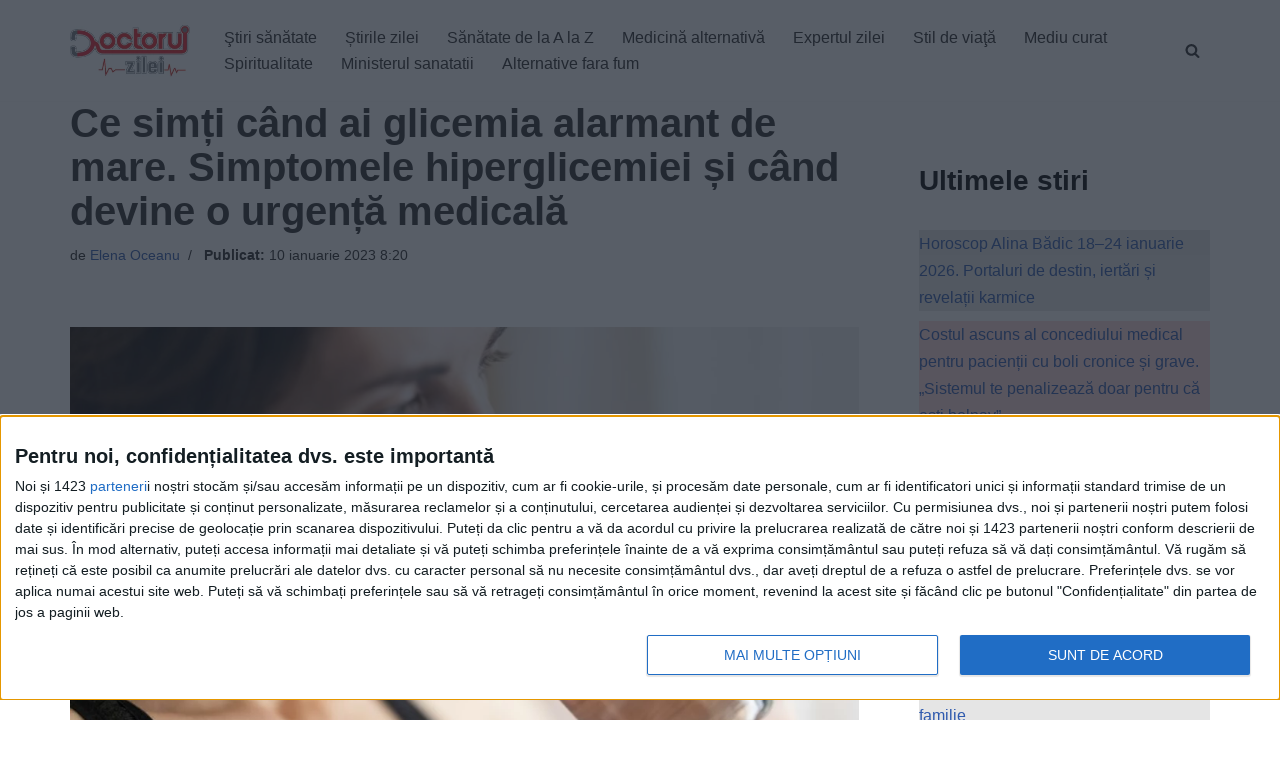

--- FILE ---
content_type: text/javascript;charset=utf-8
request_url: https://id.cxense.com/public/user/id?json=%7B%22identities%22%3A%5B%7B%22type%22%3A%22ckp%22%2C%22id%22%3A%22mkjrcxdl8z49n6wb%22%7D%2C%7B%22type%22%3A%22lst%22%2C%22id%22%3A%221blzl531gc8c7145rzywele238%22%7D%2C%7B%22type%22%3A%22cst%22%2C%22id%22%3A%221blzl531gc8c7145rzywele238%22%7D%5D%7D&callback=cXJsonpCB1
body_size: 206
content:
/**/
cXJsonpCB1({"httpStatus":200,"response":{"userId":"cx:3jr6zooerjalzvv7m0pb4mnuk:34n0zp4lwjaf5","newUser":false}})

--- FILE ---
content_type: application/javascript
request_url: https://www.doctorulzilei.ro/wp-content/plugins/perfecty-push-notifications/public/js/perfecty-push-sdk/dist/perfecty-push-sdk.min.js?ver=1.6.3
body_size: 8516
content:
/*! For license information please see perfecty-push-sdk.min.js.LICENSE.txt */
!function(){var e={633:function(e,t,r){var n=r(738).default;function i(){"use strict";e.exports=i=function(){return r},e.exports.__esModule=!0,e.exports.default=e.exports;var t,r={},o=Object.prototype,s=o.hasOwnProperty,a=Object.defineProperty||function(e,t,r){e[t]=r.value},u="function"==typeof Symbol?Symbol:{},c=u.iterator||"@@iterator",l=u.asyncIterator||"@@asyncIterator",f=u.toStringTag||"@@toStringTag";function p(e,t,r){return Object.defineProperty(e,t,{value:r,enumerable:!0,configurable:!0,writable:!0}),e[t]}try{p({},"")}catch(t){p=function(e,t,r){return e[t]=r}}function d(e,t,r,n){var i=t&&t.prototype instanceof x?t:x,o=Object.create(i.prototype),s=new N(n||[]);return a(o,"_invoke",{value:O(e,r,s)}),o}function h(e,t,r){try{return{type:"normal",arg:e.call(t,r)}}catch(e){return{type:"throw",arg:e}}}r.wrap=d;var g="suspendedStart",v="suspendedYield",y="executing",b="completed",m={};function x(){}function w(){}function k(){}var S={};p(S,c,(function(){return this}));var E=Object.getPrototypeOf,I=E&&E(E(A([])));I&&I!==o&&s.call(I,c)&&(S=I);var P=k.prototype=x.prototype=Object.create(S);function T(e){["next","throw","return"].forEach((function(t){p(e,t,(function(e){return this._invoke(t,e)}))}))}function L(e,t){function r(i,o,a,u){var c=h(e[i],e,o);if("throw"!==c.type){var l=c.arg,f=l.value;return f&&"object"==n(f)&&s.call(f,"__await")?t.resolve(f.__await).then((function(e){r("next",e,a,u)}),(function(e){r("throw",e,a,u)})):t.resolve(f).then((function(e){l.value=e,a(l)}),(function(e){return r("throw",e,a,u)}))}u(c.arg)}var i;a(this,"_invoke",{value:function(e,n){function o(){return new t((function(t,i){r(e,n,t,i)}))}return i=i?i.then(o,o):o()}})}function O(e,r,n){var i=g;return function(o,s){if(i===y)throw Error("Generator is already running");if(i===b){if("throw"===o)throw s;return{value:t,done:!0}}for(n.method=o,n.arg=s;;){var a=n.delegate;if(a){var u=_(a,n);if(u){if(u===m)continue;return u}}if("next"===n.method)n.sent=n._sent=n.arg;else if("throw"===n.method){if(i===g)throw i=b,n.arg;n.dispatchException(n.arg)}else"return"===n.method&&n.abrupt("return",n.arg);i=y;var c=h(e,r,n);if("normal"===c.type){if(i=n.done?b:v,c.arg===m)continue;return{value:c.arg,done:n.done}}"throw"===c.type&&(i=b,n.method="throw",n.arg=c.arg)}}}function _(e,r){var n=r.method,i=e.iterator[n];if(i===t)return r.delegate=null,"throw"===n&&e.iterator.return&&(r.method="return",r.arg=t,_(e,r),"throw"===r.method)||"return"!==n&&(r.method="throw",r.arg=new TypeError("The iterator does not provide a '"+n+"' method")),m;var o=h(i,e.iterator,r.arg);if("throw"===o.type)return r.method="throw",r.arg=o.arg,r.delegate=null,m;var s=o.arg;return s?s.done?(r[e.resultName]=s.value,r.next=e.nextLoc,"return"!==r.method&&(r.method="next",r.arg=t),r.delegate=null,m):s:(r.method="throw",r.arg=new TypeError("iterator result is not an object"),r.delegate=null,m)}function C(e){var t={tryLoc:e[0]};1 in e&&(t.catchLoc=e[1]),2 in e&&(t.finallyLoc=e[2],t.afterLoc=e[3]),this.tryEntries.push(t)}function U(e){var t=e.completion||{};t.type="normal",delete t.arg,e.completion=t}function N(e){this.tryEntries=[{tryLoc:"root"}],e.forEach(C,this),this.reset(!0)}function A(e){if(e||""===e){var r=e[c];if(r)return r.call(e);if("function"==typeof e.next)return e;if(!isNaN(e.length)){var i=-1,o=function r(){for(;++i<e.length;)if(s.call(e,i))return r.value=e[i],r.done=!1,r;return r.value=t,r.done=!0,r};return o.next=o}}throw new TypeError(n(e)+" is not iterable")}return w.prototype=k,a(P,"constructor",{value:k,configurable:!0}),a(k,"constructor",{value:w,configurable:!0}),w.displayName=p(k,f,"GeneratorFunction"),r.isGeneratorFunction=function(e){var t="function"==typeof e&&e.constructor;return!!t&&(t===w||"GeneratorFunction"===(t.displayName||t.name))},r.mark=function(e){return Object.setPrototypeOf?Object.setPrototypeOf(e,k):(e.__proto__=k,p(e,f,"GeneratorFunction")),e.prototype=Object.create(P),e},r.awrap=function(e){return{__await:e}},T(L.prototype),p(L.prototype,l,(function(){return this})),r.AsyncIterator=L,r.async=function(e,t,n,i,o){void 0===o&&(o=Promise);var s=new L(d(e,t,n,i),o);return r.isGeneratorFunction(t)?s:s.next().then((function(e){return e.done?e.value:s.next()}))},T(P),p(P,f,"Generator"),p(P,c,(function(){return this})),p(P,"toString",(function(){return"[object Generator]"})),r.keys=function(e){var t=Object(e),r=[];for(var n in t)r.push(n);return r.reverse(),function e(){for(;r.length;){var n=r.pop();if(n in t)return e.value=n,e.done=!1,e}return e.done=!0,e}},r.values=A,N.prototype={constructor:N,reset:function(e){if(this.prev=0,this.next=0,this.sent=this._sent=t,this.done=!1,this.delegate=null,this.method="next",this.arg=t,this.tryEntries.forEach(U),!e)for(var r in this)"t"===r.charAt(0)&&s.call(this,r)&&!isNaN(+r.slice(1))&&(this[r]=t)},stop:function(){this.done=!0;var e=this.tryEntries[0].completion;if("throw"===e.type)throw e.arg;return this.rval},dispatchException:function(e){if(this.done)throw e;var r=this;function n(n,i){return a.type="throw",a.arg=e,r.next=n,i&&(r.method="next",r.arg=t),!!i}for(var i=this.tryEntries.length-1;i>=0;--i){var o=this.tryEntries[i],a=o.completion;if("root"===o.tryLoc)return n("end");if(o.tryLoc<=this.prev){var u=s.call(o,"catchLoc"),c=s.call(o,"finallyLoc");if(u&&c){if(this.prev<o.catchLoc)return n(o.catchLoc,!0);if(this.prev<o.finallyLoc)return n(o.finallyLoc)}else if(u){if(this.prev<o.catchLoc)return n(o.catchLoc,!0)}else{if(!c)throw Error("try statement without catch or finally");if(this.prev<o.finallyLoc)return n(o.finallyLoc)}}}},abrupt:function(e,t){for(var r=this.tryEntries.length-1;r>=0;--r){var n=this.tryEntries[r];if(n.tryLoc<=this.prev&&s.call(n,"finallyLoc")&&this.prev<n.finallyLoc){var i=n;break}}i&&("break"===e||"continue"===e)&&i.tryLoc<=t&&t<=i.finallyLoc&&(i=null);var o=i?i.completion:{};return o.type=e,o.arg=t,i?(this.method="next",this.next=i.finallyLoc,m):this.complete(o)},complete:function(e,t){if("throw"===e.type)throw e.arg;return"break"===e.type||"continue"===e.type?this.next=e.arg:"return"===e.type?(this.rval=this.arg=e.arg,this.method="return",this.next="end"):"normal"===e.type&&t&&(this.next=t),m},finish:function(e){for(var t=this.tryEntries.length-1;t>=0;--t){var r=this.tryEntries[t];if(r.finallyLoc===e)return this.complete(r.completion,r.afterLoc),U(r),m}},catch:function(e){for(var t=this.tryEntries.length-1;t>=0;--t){var r=this.tryEntries[t];if(r.tryLoc===e){var n=r.completion;if("throw"===n.type){var i=n.arg;U(r)}return i}}throw Error("illegal catch attempt")},delegateYield:function(e,r,n){return this.delegate={iterator:A(e),resultName:r,nextLoc:n},"next"===this.method&&(this.arg=t),m}},r}e.exports=i,e.exports.__esModule=!0,e.exports.default=e.exports},738:function(e){function t(r){return e.exports=t="function"==typeof Symbol&&"symbol"==typeof Symbol.iterator?function(e){return typeof e}:function(e){return e&&"function"==typeof Symbol&&e.constructor===Symbol&&e!==Symbol.prototype?"symbol":typeof e},e.exports.__esModule=!0,e.exports.default=e.exports,t(r)}e.exports=t,e.exports.__esModule=!0,e.exports.default=e.exports},756:function(e,t,r){var n=r(633)();e.exports=n;try{regeneratorRuntime=n}catch(e){"object"==typeof globalThis?globalThis.regeneratorRuntime=n:Function("r","regeneratorRuntime = r")(n)}}},t={};function r(n){var i=t[n];if(void 0!==i)return i.exports;var o=t[n]={exports:{}};return e[n](o,o.exports,r),o.exports}r.n=function(e){var t=e&&e.__esModule?function(){return e.default}:function(){return e};return r.d(t,{a:t}),t},r.d=function(e,t){for(var n in t)r.o(t,n)&&!r.o(e,n)&&Object.defineProperty(e,n,{enumerable:!0,get:t[n]})},r.o=function(e,t){return Object.prototype.hasOwnProperty.call(e,t)},function(){"use strict";function e(e,t,r,n,i,o,s){try{var a=e[o](s),u=a.value}catch(e){return void r(e)}a.done?t(u):Promise.resolve(u).then(n,i)}function t(t){return function(){var r=this,n=arguments;return new Promise((function(i,o){var s=t.apply(r,n);function a(t){e(s,i,o,a,u,"next",t)}function u(t){e(s,i,o,a,u,"throw",t)}a(void 0)}))}}var n,i,o,s,a,u,c,l,f,p=r(756),d=r.n(p),h=!0,g=1,v=0,y=1,b=3,m=4,x=function(e){var t=e.verbose,r=e.level;void 0!==t&&(h=t),void 0!==r&&(g=r)},w=function(e,t){h&&0===g&&(console.debug(e),void 0!==t&&console.debug(t))},k=function(e,t){h&&g<=1&&(console.info(e),void 0!==t&&console.info(t))},S=function(e,t){h&&g<=4&&(console.error(e),void 0!==t&&console.error(t))},E=function(){var e="",t="Do you want to receive notifications?",r="Continue",n="Not now",i="Notifications preferences",o="I want to receive notifications",s="Could not change the preference, please try again",a="",u="",c="Bearer",l="",f=!0,p=!1,d="",h="/perfecty/push",g=m,x=!1,w=!1,k=!1,S="",I=0;function P(e,t){return null!=e?e:t}return{init:function(e){e=void 0===e?{}:e,E.path=e.path,E.dialogTitle=e.dialogTitle,E.dialogSubmit=e.dialogSubmit,E.dialogCancel=e.dialogCancel,E.settingsTitle=e.settingsTitle,E.settingsOptIn=e.settingsOptIn,E.settingsUpdateError=e.settingsUpdateError,E.serverUrl=e.serverUrl,E.vapidPublicKey=e.vapidPublicKey,E.tokenHeader=e.tokenHeader,E.token=e.token,E.enabled=e.enabled,E.unregisterConflicts=e.unregisterConflicts,E.unregisterConflictsExpression=e.unregisterConflictsExpression,E.serviceWorkerScope=e.serviceWorkerScope,E.loggerLevel=e.loggerLevel,E.loggerVerbose=e.loggerVerbose,E.hideBellAfterSubscribe=e.hideBellAfterSubscribe,E.askPermissionsDirectly=e.askPermissionsDirectly,E.promptIconUrl=e.promptIconUrl,E.visitsToDisplayPrompt=e.visitsToDisplayPrompt},get path(){return e},set path(t){e=P(t,e)},get dialogTitle(){return t},set dialogTitle(e){t=P(e,t)},get dialogSubmit(){return r},set dialogSubmit(e){r=P(e,r)},get dialogCancel(){return n},set dialogCancel(e){n=P(e,n)},get settingsTitle(){return i},set settingsTitle(e){i=P(e,i)},get settingsOptIn(){return o},set settingsOptIn(e){o=P(e,o)},get settingsUpdateError(){return s},set settingsUpdateError(e){s=P(e,s)},get serverUrl(){return a},set serverUrl(e){a=P(e,a)},get vapidPublicKey(){return u},set vapidPublicKey(e){u=P(e,u)},get tokenHeader(){return c},set tokenHeader(e){c=P(e,c)},get token(){return l},set token(e){l=P(e,l)},get enabled(){return f},set enabled(e){f=P(e,f)},get unregisterConflicts(){return p},set unregisterConflicts(e){p=P(e,p)},get unregisterConflictsExpression(){return d},set unregisterConflictsExpression(e){d=P(e,d)},get serviceWorkerScope(){return h},set serviceWorkerScope(e){h=P(e,h)},get loggerLevel(){return g},set loggerLevel(e){switch((e=null!=e?e:"").toLowerCase()){case"debug":g=v;break;case"info":g=y;break;case"warn":g=b;break;case"error":g=m}},get loggerVerbose(){return x},set loggerVerbose(e){x=P(e,x)},get hideBellAfterSubscribe(){return w},set hideBellAfterSubscribe(e){w=P(e,w)},get askPermissionsDirectly(){return k},set askPermissionsDirectly(e){k=P(e,k)},get promptIconUrl(){return S},set promptIconUrl(e){S=P(e,S)},get visitsToDisplayPrompt(){return I},set visitsToDisplayPrompt(e){I=P(e,I)}}}(),I=E,P=(n=function(){var e=t(d().mark((function e(){var t;return d().wrap((function(e){for(;;)switch(e.prev=e.next){case 0:if("denied"===(t=window.Notification.permission)){e.next=6;break}return k("Requesting Notification permission"),e.next=5,window.Notification.requestPermission();case 5:t=e.sent;case 6:return k("Notification permission",t),e.abrupt("return",t);case 8:case"end":return e.stop()}}),e)})));return function(){return e.apply(this,arguments)}}(),{askIfNotDenied:n,isGranted:function(){return"granted"===Notification.permission},isDenied:function(){return"denied"===Notification.permission},hasNeverAsked:i=function(){return"default"===Notification.permission},askedAlready:function(){return!i()}}),T=P,L=(o="perfecty_user_id",s="perfecty_asked_notifications",a="perfecty_register_again",u="perfecty_opted_out",c="perfecty_total_visits",l=function(e){return localStorage.getItem(e)},f=function(e,t){null===t?localStorage.removeItem(e):localStorage.setItem(e,t)},{setUserId:function(e){f(o,e)},userId:function(){return l(o)},setHasAskedNotifications:function(e){f(s,e=!0===e?"yes":"no")},hasAskedNotifications:function(){return"yes"===l(s)},setShouldRegisterUser:function(e){f(a,e=!0===e?"yes":"no")},shouldRegisterUser:function(){return"yes"===l(a)},setOptedOut:function(e){f(u,e=!0===e?"yes":"no")},optedOut:function(){return"yes"===l(u)},setTotalVisits:function(e){f(c,e.toString())},totalVisits:function(){var e=l(c);return null===e?0:parseInt(e)}});function O(e){for(var t=(e+"=".repeat((4-e.length%4)%4)).replace(/-/g,"+").replace(/_/g,"/"),r=window.atob(t),n=new Uint8Array(r.length),i=0;i<r.length;++i)n[i]=r.charCodeAt(i);return n}var _,C,U,N,A=(_=function(){var e=t(d().mark((function e(t,r,n){var i,o,s,a;return d().wrap((function(e){for(;;)switch(e.prev=e.next){case 0:return k("Registering user in the server"),void 0===n&&(n=!1),i=`${I.serverUrl}/v1/push/users`,o=JSON.stringify({user:r,user_id:t,first_time:n}),e.next=6,fetch(i,{method:"post",headers:N(),body:o});case 6:return s=e.sent,e.next=9,s.json();case 9:if(a=e.sent,w("response",a),!a||void 0===a.uuid){e.next=16;break}return k("The user was registered successfully"),e.abrupt("return",a);case 16:return S("The user could not be registered"),e.abrupt("return",!1);case 18:case"end":return e.stop()}}),e)})));return function(t,r,n){return e.apply(this,arguments)}}(),C=function(){var e=t(d().mark((function e(t){var r,n,i;return d().wrap((function(e){for(;;)switch(e.prev=e.next){case 0:return k("Getting the registration status from the server"),r=`${I.serverUrl}/v1/push/users/${t}`,e.next=4,fetch(r,{method:"get",headers:N()});case 4:if(!(n=e.sent).ok){e.next=19;break}return e.next=8,n.json();case 8:if(i=e.sent,w("response",i),!i||void 0===i.uuid){e.next=15;break}return k("The user was found"),e.abrupt("return",i);case 15:return k("The user was not found"),e.abrupt("return",null);case 17:e.next=21;break;case 19:throw w("response",n),new Error("Could not communicate with the server");case 21:case"end":return e.stop()}}),e)})));return function(t){return e.apply(this,arguments)}}(),U=function(){var e=t(d().mark((function e(t){var r,n,i;return d().wrap((function(e){for(;;)switch(e.prev=e.next){case 0:return k("Unregistering user in the server"),w(`User: ${t}`),r=`${I.serverUrl}/v1/push/users/${t}/unregister`,n=!1,e.prev=4,e.next=7,fetch(r,{method:"post",headers:N()});case 7:i=e.sent,n=i.ok,e.next=15;break;case 11:return e.prev=11,e.t0=e.catch(4),S("Could not execute the fetch operation",e.t0),e.abrupt("return",!1);case 15:if(!n){e.next=20;break}return k("The user was unregistered"),e.abrupt("return",!0);case 20:return k("The user could not be unregistered"),e.abrupt("return",!1);case 22:case"end":return e.stop()}}),e,null,[[4,11]])})));return function(t){return e.apply(this,arguments)}}(),N=function(){var e={"Content-Type":"application/json"};return e[I.tokenHeader]=I.token,e},{register:_,unregister:U,getUser:C}),D=A,j=function(){return navigator.serviceWorker};function R(e,t){var r="undefined"!=typeof Symbol&&e[Symbol.iterator]||e["@@iterator"];if(!r){if(Array.isArray(e)||(r=function(e,t){if(e){if("string"==typeof e)return B(e,t);var r={}.toString.call(e).slice(8,-1);return"Object"===r&&e.constructor&&(r=e.constructor.name),"Map"===r||"Set"===r?Array.from(e):"Arguments"===r||/^(?:Ui|I)nt(?:8|16|32)(?:Clamped)?Array$/.test(r)?B(e,t):void 0}}(e))||t&&e&&"number"==typeof e.length){r&&(e=r);var n=0,i=function(){};return{s:i,n:function(){return n>=e.length?{done:!0}:{done:!1,value:e[n++]}},e:function(e){throw e},f:i}}throw new TypeError("Invalid attempt to iterate non-iterable instance.\nIn order to be iterable, non-array objects must have a [Symbol.iterator]() method.")}var o,s=!0,a=!1;return{s:function(){r=r.call(e)},n:function(){var e=r.next();return s=e.done,e},e:function(e){a=!0,o=e},f:function(){try{s||null==r.return||r.return()}finally{if(a)throw o}}}}function B(e,t){(null==t||t>e.length)&&(t=e.length);for(var r=0,n=Array(t);r<t;r++)n[r]=e[r];return n}var M,G,H,W,V,K,F,Y,$,q,z,J,Q,X,Z,ee,te,re,ne,ie,oe,se,ae,ue,ce,le,fe,pe=(M=function(){var e=t(d().mark((function e(){var t;return d().wrap((function(e){for(;;)switch(e.prev=e.next){case 0:if(null===(t=L.userId())){e.next=8;break}return e.next=4,D.getUser(t);case 4:if(null!==e.sent){e.next=8;break}return e.next=8,G();case 8:case"end":return e.stop()}}),e)})));return function(){return e.apply(this,arguments)}}(),G=function(){var e=t(d().mark((function e(){var t;return d().wrap((function(e){for(;;)switch(e.prev=e.next){case 0:return k("Removing installation"),e.next=3,Y();case 3:if(void 0===(t=e.sent)){e.next=7;break}return e.next=7,t.unregister();case 7:L.setUserId(null);case 8:case"end":return e.stop()}}),e)})));return function(){return e.apply(this,arguments)}}(),H=function(){var e=t(d().mark((function e(){var t,r,n,i,o;return d().wrap((function(e){for(;;)switch(e.prev=e.next){case 0:return k("Conflicting workers removal"),e.next=3,j().getRegistrations();case 3:t=e.sent,r=R(t),e.prev=5,r.s();case 7:if((n=r.n()).done){e.next=26;break}return i=n.value,e.next=11,K(i);case 11:if(o=e.sent,w("installedType",o),2!==o||!F(i)){e.next=19;break}return e.next=16,i.unregister();case 16:k("Conflicting service worker unregistered",i),e.next=24;break;case 19:if(4!==o){e.next=24;break}return e.next=22,i.unregister();case 22:L.setShouldRegisterUser(!0),k("Old scoped service worker unregistered",i);case 24:e.next=7;break;case 26:e.next=31;break;case 28:e.prev=28,e.t0=e.catch(5),r.e(e.t0);case 31:return e.prev=31,r.f(),e.finish(31);case 34:case"end":return e.stop()}}),e,null,[[5,28,31,34]])})));return function(){return e.apply(this,arguments)}}(),W=function(){var e=t(d().mark((function e(){var t,r;return d().wrap((function(e){for(;;)switch(e.prev=e.next){case 0:return e.next=2,Y();case 2:return t=e.sent,e.next=5,K(t);case 5:if(3===(r=e.sent)){e.next=13;break}return k("The Service Worker was not found (type: "+r+"), installing"),e.next=10,V();case 10:return e.abrupt("return",e.sent);case 13:return k("Service Worker found"),e.abrupt("return",!1);case 15:case"end":return e.stop()}}),e)})));return function(){return e.apply(this,arguments)}}(),V=function(){var e=t(d().mark((function e(){var t,r;return d().wrap((function(e){for(;;)switch(e.prev=e.next){case 0:return k("Installing Service Worker"),t=I.path+"/service-worker-loader.js.php",e.next=4,j().register(t,{scope:I.serviceWorkerScope});case 4:return e.next=6,Y();case 6:return r=e.sent,k("Service Worker was installed"),w("Registration",r),e.abrupt("return",r);case 10:case"end":return e.stop()}}),e)})));return function(){return e.apply(this,arguments)}}(),K=function(){var e=t(d().mark((function e(t){var r,n;return d().wrap((function(e){for(;;)switch(e.prev=e.next){case 0:if(r=window.location.origin+I.serviceWorkerScope,n=void 0!==t&&null!==t.active&&/perfecty/i.test(t.active.scriptURL),void 0!==t&&null!==t.active&&""!==t.active.scriptURL){e.next=6;break}return e.abrupt("return",1);case 6:if(!n||t.scope===r){e.next=10;break}return e.abrupt("return",4);case 10:if(!n){e.next=14;break}return e.abrupt("return",3);case 14:return e.abrupt("return",2);case 15:case"end":return e.stop()}}),e)})));return function(t){return e.apply(this,arguments)}}(),F=function(e){var t=new RegExp(I.unregisterConflictsExpression,"i");return I.unregisterConflicts&&t.test(e.active.scriptURL)},Y=function(){var e=t(d().mark((function e(){return d().wrap((function(e){for(;;)switch(e.prev=e.next){case 0:return e.next=2,j().getRegistration(I.serviceWorkerScope);case 2:return e.abrupt("return",e.sent);case 3:case"end":return e.stop()}}),e)})));return function(){return e.apply(this,arguments)}}(),$=function(){var e=t(d().mark((function e(){var t,r;return d().wrap((function(e){for(;;)switch(e.prev=e.next){case 0:return k("Subscribing to Push Notifications"),e.next=3,Y();case 3:if(null!==(t=e.sent)){e.next=6;break}return e.abrupt("return",null);case 6:return e.next=8,q(t);case 8:if(e.sent){e.next=12;break}return S("The service worker was not activated"),e.abrupt("return",null);case 12:return e.next=14,t.pushManager.getSubscription();case 14:if(null===(r=e.sent)){e.next=18;break}return k("Subscription already found, skipping"),e.abrupt("return",r);case 18:return e.next=20,t.pushManager.subscribe({userVisibleOnly:!0,applicationServerKey:O(I.vapidPublicKey)});case 20:return e.abrupt("return",e.sent);case 21:case"end":return e.stop()}}),e)})));return function(){return e.apply(this,arguments)}}(),q=function(e){var t,r,n=null!==(t=null!==(r=e.installing)&&void 0!==r?r:e.waiting)&&void 0!==t?t:e.active;return n?"activated"===n.state?Promise.resolve(!0):new Promise((function(e){n.addEventListener("statechange",(function(t){"activated"===t.target.state&&(w("Activation detected on statechange"),e(!0))}))})):Promise.resolve(!1)},{TYPE_NOTHING:1,TYPE_CONFLICT:2,TYPE_PERFECTY:3,TYPE_OLD_SCOPE:4,removeOldSubscription:M,removeConflicts:H,removeInstallation:G,subscribeToPush:$,getInstallationType:K,installIfMissing:W}),de=pe,he=(z=function(e){document.getElementById("perfecty-push-settings-subscribed").checked=e},J=function(){var e=t(d().mark((function e(t){var r,n;return d().wrap((function(e){for(;;)switch(e.prev=e.next){case 0:if(r=L.userId(),!t){e.next=9;break}return e.next=4,de.installIfMissing();case 4:return e.next=6,ye.register(r);case 6:n=e.sent,e.next=15;break;case 9:return e.next=11,ye.unregister(r);case 11:if(!1===(n=e.sent)){e.next=15;break}return e.next=15,de.removeInstallation();case 15:!1===n?re(I.settingsUpdateError):(L.setOptedOut(!t),z(t),re(""));case 16:case"end":return e.stop()}}),e)})));return function(t){return e.apply(this,arguments)}}(),Q=function(){var e=!1===L.optedOut()?'checked="checked"':"",t='<div class="perfecty-push-settings-container">  <div id="perfecty-push-settings-form">    <div>'+I.settingsTitle+'</div>    <input type="checkbox" id="perfecty-push-settings-subscribed" '+e+'/>    <label for="perfecty-push-settings-subscribed">'+I.settingsOptIn+'</label>    <div id="perfecty-push-settings-notification"></div>  </div>  <button id="perfecty-push-settings-open" title="'+I.settingsTitle+'" aria-label="'+I.settingsTitle+'">    <svg aria-hidden="true" focusable="false" role="img" xmlns="http://www.w3.org/2000/svg" viewBox="0 0 448 512"><path fill="currentColor" d="M224 512c35.32 0 63.97-28.65 63.97-64H160.03c0 35.35 28.65 64 63.97 64zm215.39-149.71c-19.32-20.76-55.47-51.99-55.47-154.29 0-77.7-54.48-139.9-127.94-155.16V32c0-17.67-14.32-32-31.98-32s-31.98 14.33-31.98 32v20.84C118.56 68.1 64.08 130.3 64.08 208c0 102.3-36.15 133.53-55.47 154.29-6 6.45-8.66 14.16-8.61 21.71.11 16.4 12.98 32 32.1 32h383.8c19.12 0 32-15.6 32.1-32 .05-7.55-2.61-15.27-8.61-21.71z"></path></svg>  </button></div>';document.body.insertAdjacentHTML("beforeend",t),!1!==I.hideBellAfterSubscribe&&!0!==L.optedOut()||(ee(),Z())},X=function(){document.getElementById("perfecty-push-settings-open").onclick=function(e){e.stopPropagation(),T.hasNeverAsked()||T.isDenied()?be.show():Z()},document.getElementById("perfecty-push-settings-subscribed").onchange=function(){var e=t(d().mark((function e(t){var r;return d().wrap((function(e){for(;;)switch(e.prev=e.next){case 0:if(r=t.target.checked,!T.isGranted()){e.next=4;break}return e.next=4,J(r);case 4:case"end":return e.stop()}}),e)})));return function(t){return e.apply(this,arguments)}}()},Z=function(){var e=document.getElementById("perfecty-push-settings-form"),t="none"!==e.style.display;e.style.display=t?"none":"block","block"===e.style.display&&te(e)},ee=function(){document.getElementsByClassName("perfecty-push-settings-container")[0].style.display="block",k("Showing the bell and settings controls")},te=function(e){var t=function(t){var n;!e.contains(t.target)&&(n=e)&&(n.offsetWidth||n.offsetHeight||n.getClientRects().length)&&(Z(),r())},r=function(){document.removeEventListener("click",t)};document.addEventListener("click",t)},re=function(e){document.getElementById("perfecty-push-settings-notification").textContent=e},{draw:function(){Q(),X()},setCheckboxOptIn:z,changeOptIn:J,userSubscribed:function(){z(!0),!0===I.hideBellAfterSubscribe&&(document.getElementsByClassName("perfecty-push-settings-container")[0].style.display="none",k("Hiding the bell and settings controls"))}}),ge=he,ve=function(){var e=function(){var e=t(d().mark((function e(t,n){return d().wrap((function(e){for(;;)switch(e.prev=e.next){case 0:if(k("Checking user registration"),!(!1===n&&null===t||L.shouldRegisterUser())){e.next=7;break}return k("User should be registered, registering"),e.next=5,r(t);case 5:e.next=9;break;case 7:k("User should not be registered again"),w("Values:",{userId:t,optedOut:n});case 9:case"end":return e.stop()}}),e)})));return function(t,r){return e.apply(this,arguments)}}(),r=function(){var e=t(d().mark((function e(t,r){var n,i;return d().wrap((function(e){for(;;)switch(e.prev=e.next){case 0:return k("Registering user"),e.next=3,de.subscribeToPush();case 3:if(null===(n=e.sent)){e.next=16;break}return k("Sending user registration"),e.next=8,D.register(t,n,r);case 8:if(!1===(i=e.sent)){e.next=14;break}return L.setUserId(i.uuid),L.setShouldRegisterUser(!1),I.askPermissionsDirectly||ge.userSubscribed(),e.abrupt("return",i);case 14:e.next=17;break;case 16:k("No Push Subscription was found");case 17:return e.abrupt("return",!1);case 18:case"end":return e.stop()}}),e)})));return function(t,r){return e.apply(this,arguments)}}(),n=function(){var e=t(d().mark((function e(t){var r;return d().wrap((function(e){for(;;)switch(e.prev=e.next){case 0:return k("Unregistering user"),e.next=3,D.unregister(t);case 3:return r=e.sent,w("Response: ",r),e.abrupt("return",r);case 6:case"end":return e.stop()}}),e)})));return function(t){return e.apply(this,arguments)}}();return{check:e,register:r,unregister:n}}(),ye=ve,be=(fe=function(){w("Hiding dialog"),document.getElementById("perfecty-push-dialog-container").style.display="none"},{draw:function(){var e;w("Drawing dialog"),e='<div class="site perfecty-push-dialog-container" id="perfecty-push-dialog-container">  <div class="perfecty-push-dialog-box">'+(I.promptIconUrl?'<img src="'+I.promptIconUrl+'" alt="Perfecty" class="perfecty-push-dialog-icon"/>':"")+'    <div class="perfecty-push-dialog-form">      <div class="perfecty-push-dialog-title">'+I.dialogTitle+'</div>      <div class="perfecty-push-dialog-buttons">        <button id="perfecty-push-dialog-cancel" type="button" class="button secondary">'+I.dialogCancel+'</button>        <button id="perfecty-push-dialog-subscribe" type="button" class="button primary">'+I.dialogSubmit+"</button>       </div>    </div>  </div></div>",document.body.insertAdjacentHTML("beforeend",e),fe(),document.getElementById("perfecty-push-dialog-subscribe").onclick=t(d().mark((function e(){var t;return d().wrap((function(e){for(;;)switch(e.prev=e.next){case 0:return k("User is accepting the subscription"),L.setHasAskedNotifications(!0),fe(),e.next=5,T.askIfNotDenied();case 5:if(!T.isGranted()){e.next=12;break}return k("User has granted permissions"),t=L.userId(),e.next=10,de.installIfMissing();case 10:return e.next=12,ye.register(t,!0);case 12:case"end":return e.stop()}}),e)}))),document.getElementById("perfecty-push-dialog-cancel").onclick=function(){L.setHasAskedNotifications(!0),fe()},T.hasNeverAsked()&&!L.hasAskedNotifications()?le():w("Dialog control not displayed: permissions already asked or already granted")},show:le=function(){w("Showing dialog"),document.getElementById("perfecty-push-dialog-container").style.display="block"}}),me=function(){return"PushManager"in window&&"serviceWorker"in window.navigator},xe=(ne=function(){var e=t(d().mark((function e(){var t,r=arguments;return d().wrap((function(e){for(;;)switch(e.prev=e.next){case 0:if(t=r.length>0&&void 0!==r[0]?r[0]:{},I.init(t),x({verbose:I.loggerVerbose,level:I.loggerLevel}),k("Starting Perfecty Push SDK"),w("SDK options",I),ie()){e.next=8;break}return k("Browser is not supported or the SDK is not enabled"),e.abrupt("return",!1);case 8:return e.next=10,de.removeConflicts();case 10:if(oe()){e.next=13;break}return k("Do not show yet. Required visits to display the prompt: "+I.visitsToDisplayPrompt),e.abrupt("return",!0);case 13:if(!I.askPermissionsDirectly){e.next=18;break}return e.next=16,ae();case 16:e.next=19;break;case 18:se();case 19:if(!T.isGranted()||!1!==L.optedOut()){e.next=27;break}return k("The user is subscribed to Push Notifications"),e.next=23,ue();case 23:return e.next=25,ce();case 25:e.next=28;break;case 27:k("The user is not subscribed to Push Notifications");case 28:return k("Perfecty Push SDK was started"),e.abrupt("return",!0);case 30:case"end":return e.stop()}}),e)})));return function(){return e.apply(this,arguments)}}(),ie=function(){return me()&&I.enabled},oe=function(){if(T.askedAlready())return!0;var e=L.totalVisits()+1;return L.setTotalVisits(e),e>=I.visitsToDisplayPrompt},se=function(){k("Drawing controls"),be.draw(),ge.draw()},ae=function(){var e=t(d().mark((function e(){var t;return d().wrap((function(e){for(;;)switch(e.prev=e.next){case 0:if(!T.askedAlready()){e.next=2;break}return e.abrupt("return",!0);case 2:return e.next=4,T.askIfNotDenied();case 4:if(!T.isGranted()){e.next=11;break}return k("User has granted permissions"),t=L.userId(),e.next=9,de.installIfMissing();case 9:return e.next=11,ye.register(t,!0);case 11:case"end":return e.stop()}}),e)})));return function(){return e.apply(this,arguments)}}(),ue=function(){var e=t(d().mark((function e(){return d().wrap((function(e){for(;;)switch(e.prev=e.next){case 0:return k("Checking Service Worker installation"),e.next=3,de.removeOldSubscription();case 3:return e.next=5,de.installIfMissing();case 5:case"end":return e.stop()}}),e)})));return function(){return e.apply(this,arguments)}}(),ce=function(){var e=t(d().mark((function e(){return d().wrap((function(e){for(;;)switch(e.prev=e.next){case 0:return k("Checking registration"),e.next=3,ye.check(L.userId(),L.optedOut());case 3:case"end":return e.stop()}}),e)})));return function(){return e.apply(this,arguments)}}(),{start:ne});window.addEventListener("load",(function(){xe.start(window.PerfectyPushOptions)}))}()}();

--- FILE ---
content_type: text/javascript;charset=utf-8
request_url: https://p1cluster.cxense.com/p1.js
body_size: 101
content:
cX.library.onP1('1blzl531gc8c7145rzywele238');


--- FILE ---
content_type: text/xml;charset=UTF-8
request_url: https://v6.truvidplayer.com/v6.49/v.php?st=0SyU1aWAfmWP6S-ywyMorQ&e=1768828475&ver=6.49&adid=91cd84a97b0b44020a654889d505d9c1a6876335&videoUrl=https://vid1715.trvdp.com/media/9ee92dc90c6f4ddfe90c5a517bf2e1153c96b1ac/hls/9ee92dc90c6f4ddfe90c5a517bf2e1153c96b1ac.m3u8&height=360&width=640&pageHref=https%253A%252F%252Fwww.doctorulzilei.ro%252Fce-simti-cand-ai-glicemia-alarmant-de-mare-simptomele-hiperglicemiei-si-cand-devine-o-urgenta-medicala%252F&videoId=9ee92dc90c6f4ddfe90c5a517bf2e1153c96b1ac&d=doctorulzilei.ro&wid=14277&suid=1715&env_browser=ClaudeBot%201.0&isab=true
body_size: 341881
content:
<?xml version="1.0" encoding="UTF-8"?><VASTS wf-id="domaindoctorulzilei.ro"><VAST version="2.0"><Ad><InLine><AdSystem>truvid</AdSystem><Creatives><Creative><Linear><AdParameters>{"dt":"ima","dtid":564860,"t":4,"off":[1,2],"reqson":true,"reqsoff":true,"reqv":true,"reqvao":true,"reqov":true,"reqovao":true,"reqovaoa":true,"fqt":"s"}</AdParameters><TrackingEvents><Tracking event="request"><URL><![CDATA[//j.trvdp.com/pixel.gif?e=r2MP8rp25LCP3LFqKmMRVh7+2sz9Y48xFjFwCGWzf3IzFk+rP46AXa9vbwHEQQPM2TFcUcTjN1kwdBiWdkGbD4564kLSWKcZOjDiMHRMtO1T8jnxrMw8/pqkI+wueGrk2nrDd5EKTIm/p3kf8LZjZfoM6acwdlKi1p+nurrIXHXNopWwDzBR9crcvjtFlk0hqunHQcsUMMFzDncAKZSDqQcjmfTj/wnrFmvpFRbGA7bsvxS03/UmBhNBAknQ/MMtBFtKAF4hVAEwYEowHTEUyB8AZvFCQL3QpSE4rnb0YlsnwbS6+3WAYoubr8foJ1PEQSPR4Yin+1q5ViJy34US1onlM20lTbH00jzHSRopVJccS+gVeW0D+nrsWQr/EaOkN+jrKwFsRbmXONYxUmnb/ZFBn77HX0rXINbu8bQ6r4mZCmsshYIMEh2oSjVEDps+QoUHv6Q6MEJktPB8LBYGEU2pBoYdR4dqumv/Qcf67h7jJajUmiLgjrtDamFe58zJazhjK+YvHYK0L9BPY6XVloH2FthMLcfYl14isMGlTRNe0NBKwxZWffOc75Ne+4YFAZFEgSKLWggvKO0heWpDvirDN7d/ZWtkxcmAYjrbVOiQIyTP+5nhm9Cv00AjHsPyrlVmsvc8eu8hD/iP/+qQ4jefYo8sgJj2XQQ8L2zdqiFMMSqrKv4L/Gg0+CUPxufRFNb1zJ8ucNukFxLbMcw/[base64]&cb=[CACHEBUSTING]]]></URL></Tracking><Tracking event="click"><URL><![CDATA[//j.trvdp.com/i.gif?e=KdNnZ3Bw/CbKHeeYUglntUKqb3Cfaoep+WyMQg9II2D3qiPTzSdPBvNXfHUKVMi8Pqsk2O7u63KKUdbtcuCxIBUvb7SjBubFE0t+DuF0v35sr+Zh+JRCXK3/NZ6+HVfdU/FiTdYXYG60htYuRF1wM3KsKAIUU5qVt74INgMEEXgnQmbc0sGEUofq/N+97rdMWx1Mhtmshq+uuInrg86DwW+nnAjqnuCDHHWuqCQDy9n8avbiLYRnVnjqJ+1OxtfWPRHHE7zbMR1Y/HrNOMNCDk8bW/oQ7F+ElU0+HM/gx3jTCnXudNFEmMdNwY3DHMRM6m2STfhq5W07oes3RBLpXUhnFH6lGQXsDnrCMmXCT33gMrFW5amK7pKBSGk1fTfL1+/[base64]/8AxyiS78kPoBZ6thh0N/4loN0iiBBZdLe7KoC8qap3PBq2H55gxbEpghGUM7n/yYsAy8OdWldriWLP9k49dyjvVyQzSxzG4mkGVjlUjN4M050+zoi8oikI9c/q72iQFJgAN9zfzHIzXWE9CLf6aMOBjZpJrItX6QjmB4wc6/8DwlInFywfDStGLqAH1s3Lv29k3bGtnR+6zmzgj1Qh2m2r9VreCn9jzk4+gkFlPnmFHy6BjGqWpyXaOAueNeMvRdhmhQwGF3tuid+udCG/0b3s2SgBx2iV5VWt4H066oz95QuiZQA7YvKHncic+JmhON/OCRvuaxoCXjdUtraKt9knUYUez9lUpedAIjjMBLP8dQ7Orj8J7jqbhVMLr21snTwWbnrHENaU8TitNe4T8kck3sS38gbA9jzAOaHMZ4i+s2&cb=[CACHEBUSTING]&s=[slotNumber]]]></URL></Tracking><Tracking event="complete"><URL><![CDATA[//j.trvdp.com/i.gif?e=iYanU1Tbwvpfk/yx9T3yUczzTQN1VLTR1CUH9xdvEk5Zr1KDidtABvH1dyERlnrQ+Y1dgCvASMId1hqnzZvyQar45pfoo83Zp7o9Uv96Y0AtB5lcQKRnCWQVE2lBXgckHeKZu2siUtqJ8b5kl51VjY/+1/VWVHRtxcvWEmP7nUpC3W4nNm5lJhFDMcfjN6dZ3a9OCanqkzdRXoqmaJ5M1tcFFciY2HLA1BPfC3UTlHHrfJ5UwHm51mg/JS0fF/5nLN4m7bhGQX4n0IiMQOVbNSPelLrYWlBVGtSSXY03p8U0ikt+IT1Kgf5xj8t8IG5TCBwL27rnWiZgFUzflm11DJHKvC/6csJsnK4fDYh32Z+5Agg29NjCD/paE5/h0+F80Gdcn5M0I6cZHlX/54L7d5JTPaRfU/qNZRR8eqKHUSfndZb4pi0DVN48udUS12ujljQsmUmrS17LJMPb/2IbGW4l19fi0ggMoxPF3ZGyQrHHCTqnl2+eCY4FN2aiA0FLlM8/iCVdIRB8P1MF6L2k/tQulpJn1UL9op0apWrYtRiKRIJZrCOm+drnT9ijxc4Vt56dSi/Z8gNfsjkMNan1mAQuLlqPOwoxb1TAY5BWV87lNC1uEOf13guer/UaTx7anEsnlZnxg8NM/oQGs/gm7Syiz3yvUhjZa3k1vsZc9zmUqPpmfOD4qDcOwkZOJhUtO6MUg9hV3faJWHcwSXQ5gf5ML9qgV4L1sx/Y8mKR6rjnKyyws/Zivw3EpvaaddEup6j6fSM3TXt13tlyO63APHL1H5tFN+/JJ26tZhGS45TuT0sp28jymjjzqTPrtMp8xEmSTbluZq9QM5mxiKDpFrEGoyNgh6JguiI2MK23+gaktfcNXs8mZ7enKdYLnFIps0bY6Em0SIzaG1doO8BnPcmOlajdpsvKNYVpxqiyXPouQ7e5Oee7pr8qZK+0SRNbb8fcaV6/4bYVhsrl5VzY1k40xRH92dqDYCKRkrBNnhRSlK3ZOdhhbUAV7rg/IooZJQzRGWhAys0dVaF6vBaXpprpcAE9&cb=[CACHEBUSTING]&s=[slotNumber]]]></URL></Tracking><Tracking event="available"><URL><![CDATA[//j.trvdp.com/pixel.gif?e=c0Bb3kz4gfKW2cRX3pOhPLXRXbhY89w4kyjwFc8hkhdEsy761nbDfGT4ayj34GjSogX0Vb/M4xGsuIaacA7yvPfy19e75QUlygxG4erShKWd2nqFSkhSVcOti+JhTutkxt4WIXnkY4UdW/T0PJ0sQV/mlaz6ofwWkxRqpJn62ZByWzjnJl9TlcgajJR+tpFRu6OoexQGwmtOCsvoWeTljM1ORHNttlLIoPI1NKx3aEEZtNkMpbRbGMMHxBdtqFXi7QV+smLpLJyR9aMXN7T+yHEdOc/ZEvpftWFEfRfT3deIh+RDgJgF7yi6FObw1W7EDBnAVliig2yuiWI0sPvpQsw3wMTjSYEHdn/eumTALtp/[base64]/7HSjs7Gx53aDPuhbSqj5sVdIETchnwzN67uUFN8/C9oj46R6JARlcxBjbhZG041izh9QswBb8aRIdiRD/j6JX50W+j7AUwtk0+QVGLb1Ne7tW1VPQq0HrBN0nyZ5YL39JV/EC3socTzpZpnTfnVhp/92gmEtrbns01OdzhWN/mDZi9uLWlFekS0UEeYkFjivZHvmVRz3p1N+dhfG3r+7u3xr+YlEPlxJq0MUCvfiQYKMoyN4499Alzr9Wn3dWj3B9JdtssMLlKDlWkn7aqnZ1dp/hopo7w==&cb=[CACHEBUSTING]]]></URL></Tracking><Tracking event="win"><URL><![CDATA[//j.trvdp.com/pixel.gif?e=SkkNwLbU7BvKOjMu3vd3sAg0TVmaD+Rw/WsnKLxJSwvGcUzXXHggk9urfnsJwXwynpvSNdkeEkw3rv2j6trMAdWWNHCsrby9/j++uEhEapKDyx9wSJAorgymkOoO/nDIraN1+brziTR3YqWCKODQwFI+dYoyNy4qAyjqqrajHGdeUMrNfEJKNkTXG7NQkGMMfSLEyG14Tu+R57F4APHlP+wferGKagednmXXsB4u+yqa+tlI3mw67GAfpmd+qCsr1fSomaoey9xGDVWAhYXiweNNZ4oE7it+toqhjtOx/sDHWqsaooV28MI9M6YLYdaauiq231soGTW+6xywz5Y2jHfRb86oo4kuwKjcv+f8fkETFq5INL5kDWWQyHf5PukArZ5G2MsLshnuxu8YPq+XW55JC47w/onZ0N2y0f8+cWcCF0tqpK7IL2xFDK5qSRYGlD6F/S7mCwDGTSg/YJXKGejkHm9wrFjfiJDCSngr3h86clFJUmemxruoGf4S4BAbHi64ucM/4vGlH/cLDr+3FDQWmUwrxNT2YYydnIPhhMw8deb3RwP/IoaewX7XHVjIOGvXiLEBEuAb5aA1p36CZDcVaXz4g2vt5SSA7dGEg67wOpUkPDLMCcifuqnsvW4dbUlGhbGW7OYRRuRBgPzq51yAlshAZQrdyoiQknGMqz4F/9wLTtdVmQpBo6KFISgUQXErG4EWuox8RZukbwdFeFhR/uFFZj+ArRY6lun19+cN90T9eh+paOiWrTxm1Y6NYAo7+GjmDgjNoYhdAu8eIT7bXr+1zfY1xEohEn8bXUdZhB1yEmtyQaeBm8vgE2UPjNj5ix6vo1IrbmvdPmuICw+UqpjyXd4Z1bdNU1XLHdWTlHQU7lxv0myPUjN2xZwjDOc9PeAJ72urMoZdRuesQnYhqT5pbP+5/+cI9UlvWGfAYECNtXbUgTUhmOdMqYCqvIeQ3a8eIPaFD+chZfTsih9vtUKAQkqI00uc+vSr2ZVRFyQ3KuCUJpWq3xC4Gic3gxRpXzrY8qRgipFTy4lIXpk=&cb=[CACHEBUSTING]]]></URL></Tracking><Tracking event="win-response"><URL><![CDATA[//j.trvdp.com/pixel.gif?e=/BxJ2VbAjBswYsSF8Hqqapf0Tkey9S9d1S12eoIqTdKR9xeR/krQ/z8LN0kGM5MlL3zVUT/5KBUIF1yYL9kshtpNG+K1uWvyhjdstJRpwa5xfXh5yL6ZwIuZb7AY6MSrUCQCXd66y61kpiaVVx1W4iB1/V6P2+af/5y8TZhNCfvaE/s2dmZcxrEU+YrhHqYirPF1e4P+xIbrdn8vcYsFBLSQJdyRjNPNErnKEDhbjjdz/VICCsj8BMofZzx0uy549Aq18y25JIF8q1dckNmf8zhIgV7HMrYwsrzuz4ByPDiv+qKJWlH32p6D62vfIacXSuGyjtR+ORvBs9CblevNidG7Hz+tkKuQ5vPDs5RH8eJdWmVBPqab34S7kk+glk+45IE/EOhpnZVUuWhwrOt2Gn6/mDB6o+y0/djBm4cS3rVWHv16ZkRqJFA+acLAR910Xhs1gx8Wmbj6Wk9QcENs8hkyeEWx3vU3mvjMOG7fibGbx8J4sLAR+QjB3uWQWIAhdiufLRFXpzN9Yu1b2q4tdIkrgO/iBK4wV7LAm9cPhceYMrVISCrkQ4OhDjU/g9ypCY3OxvUwwP8mqHAmmzY4Vfbt3ppsyVdLOIuiw0aes4AB9qS+BwAS5T40JBNM+94y2Nq9a/Q7KWLUeifDxLCTZ1y1DhCnUJN/[base64]/KnTIkvTmifPZhrTJh3sTS6BSDNZT1XkMmlDX6ewQa1+cw==&cb=[CACHEBUSTING]]]></URL></Tracking><Tracking event="viewability"><URL><![CDATA[//j.trvdp.com/i.gif?e=tYXD0TJWHBggjmKbPkHgcZW4JsKTjZGAnrfb/d8+T1bDWJWkB33TqYLvZs4fWUUJp9euO3HCQefa+l/lsO8ibW9Z+1JmZr2NJ6VlceDy7qhYyLe5u8beJgoeXfCn2qMk1CpWoUVTrV+6vMWIlpx2r9C5vY+VW27vQanYhoqRhwGbTevrAU7WEArYxvBZrP0RlZ3UDP+J7eIJ/Xd9T4cWJhvtGuv+DxA9lgSeF0Es3DcIlfedDbZfPbhurWlkP1yR5nTLDLG1qBwTjfutpXxm59CFVjDhjfRiRd94AAMr40IeIT2kFa3s9sPHDLmekffqjJGTp+7oI8cSsiQ/kJ51pne9l95gPIe7U6yCzTCXoij6zL5xiiJAZhrr5XyElcpWiytV2iwTLm8iClwoHQBtPgX6geeCBt3RKOLfmsHuk+aGlUgC/T06KnpIlEP/u9X3L9EkSHibNGOJdyh0gsrQPUVYxB/lTPhKwQ/ZUxTNpaCb+mgdaRjsbJQKv5SuCJfS8F0qGigJ4kSEVKC/[base64]/er9hua6ruN7nRdcNz+wcsjn4GhcKzGfOwIkGFDSZvc4LDzxJ0cy+Yh4f2fhRNl1i1doylAtaP5JP8IPvU4OIMILlUlSkkv5CtPcAEYgDcmOOkXaolW3MpkOsJzGXviP94/qC6u3aQJpgfqvwVrCcxZz3tW5gnYQsUjNEp99UtH0eVIjh9ADmz+DqwIXQS66aqVOIiCN3+9iZ2dkIN+Vlo8U7R8Nvanr1gTDBk8If49jiWjohcqK23sYNf94fO3OV41J0+WTX6qq9MxAnzwgf5MpPMOaTtx1czTsHgt8AuFiyErQ3VDUJm0Gho6&cb=[CACHEBUSTING]&s=[slotNumber]]]></URL></Tracking><Tracking event="impression"><URL><![CDATA[//j.trvdp.com/i.gif?e=6WCMWdGb1uQG/Ezee9zouo3ZxHqFvTLmTuiHyvAgUB1orzd+/+kB/nJaUc2Lzjd064RVWalaaP/VlyhggZXALhNMhcRjR8VXH85OkUcpWfnW0LaJgTOiyuJVc1UOwdbydTeoKkjf6J6rPMtPU4BRrgCvopYz2zkSGH5iMKP/CPV/aAEBzaQ/uWoxEPpgCoS4rdjFsvDqO6xQXKWpAdxZWIHDTFvTaOO9HLBJTx6Ue/V/azs1uXThpQV8CJryjg39baydxBRSvJ9Dv7PpIHLlPRQiGPXquZPijZ9U9HDma2YzzwZgt/CTgQ31ckJiXdNoFSUBinW7tOtfTYsEhBD3zUuW6XiYP3F3iS5rgzfc8h/kZedLjE3U/QasnqQJNXGV8qBC/R5ebU6MOCa3LQCDjwNBpPwaEU7JCd9Bt78618beI9BIcJs5GzCXMgJnOIFVb/sAvFYri5AJyvSnFWJzYTzgmVDmCCFLuZTAiIocsW6ZsA7/uIUfN9+3LpZS2AsxkdusgCrRE39wysaloy6XIAZJQIK/+9rbr/YBTd3GjGtgMYEun/QM0VG3/THcAG24zGjTjtSo04AMhBi0euwzYFKbYg3Jvh41sG9qTvo+Oh34ETdVbMZHd0Oh4yS0Ii7L0/4SM4hmL07nttYCRRGkjnPUupaRCRhnEetVcXtJvQSWDTzuJkePJpwOWDSfelIN4C1AaeSEvw5WsbJSFjn9IzIPpj7hriZKl3PEMYZVOg8U0LGrcle2/85p7wdphon8pWxDNqHolKpsICAFt9FA5snH8lX72EhgsmqcfomKqjdPXTtAsy0xpeElK2pBhXe41YNkAJRQGavbQfZzA8gbxoPJE65LhNeEq/Yd9eOlyNR/JQG9L34Tz2cjeilRowCP44ZsMNeVnR1TJ5OaoMU8suo/ytCLIWv8TP3HpYFq5fyWLJ9wDtO8dDTHCCae2RY8tYZ/79sFwxBe9C+JNZlig0cbe23KEEdmbw8keVkajXADeZiK33uBNv/+9X8J2FrqoFjxPLt56ITquHIb++pwoYBkxcc=&cb=[CACHEBUSTING]&s=[slotNumber]]]></URL></Tracking></TrackingEvents><MediaFiles><MediaFile delivery="progressive" width="640" height="360" type="google/ima"><![CDATA[https://pubads.g.doubleclick.net/gampad/ads?iu=/22247219933,7641437/Video1/VVVBTRVD_doctorulzilei.ro&tfcd=0&sz=1x1|400x300|640x480|640x360|300x250|320x180|[width]x[height]|1024x768|1280x720|444x250|480x360|600x252&gdfp_req=1&output=xml_vast4&unviewed_position_start=1&env=instream&impl=s&correlator=[cb]&vad_type=linear&pod=1&ad_type=video&url=[pageHref]&description_url=[pageHref]&pmad=5&pmnd=0&pmxd=180000&vpos=preroll&npa=0]]></MediaFile></MediaFiles></Linear></Creative></Creatives></InLine></Ad></VAST><VAST version="2.0"><Ad><InLine><AdSystem>truvid</AdSystem><Creatives><Creative><Linear><AdParameters>{"dt":"ima","dtid":564877,"t":4,"off":[1,2],"reqson":true,"reqsoff":true,"reqv":true,"reqvao":true,"reqov":true,"reqovao":true,"reqovaoa":true,"fqt":"s","fq":1}</AdParameters><TrackingEvents><Tracking event="request"><URL><![CDATA[//j.trvdp.com/pixel.gif?e=4RLxc9ZQ6yA+3qGGKyi7zY1hBxKaLfmwABasdpzbG7V8SvHj+ADrlkaI3P1T4WEET/h2dWVWW2AnZ1XEsonkQNTL6iYHqjWsRehlgWrsYWVDoR9XY12rOG+70/ahTO0DGfb1WsMdIN/wWCDN8bNkDjh+sw9dJYC8DFAZ96bUhle7X3OO1O1Q+d0S7yA5EtBtdLEuxU6iT3AMARcDrJq077kt1cItjo4cSA+HZyaBp1GjZ2+SsrK8dYAsWTqn0ErOVzMbSRMx3etKmgu7BLrMYM/FBupVrJkIHoPqLVgDaSrMd4/mTDmtzDJwykDUZ42rWdQO7UxU84xQbcoRiu8wOL4kPN73UPT3gwFg5YH3cNjuk6Z3qMMt1KuH1uvizMOJGGvMIy+XvC7NsybKLG3xqpqf77mCusG02Vf46izANXCDm4Qbw70HfUsGQq8P/YI2tDwVyfal4ooaYglgprcO0MyBa0bgoOH8rFkXnYH+aTVR5S2Dd4eCXufgVSV/i6y5UMTkyeroTrBTAeA21DVlq0zENZq/CU3ZrmEnG3Bp2Yy5/eaI2JCDhMrkVqyBOpBp7q/xeZ8lGGoY5+oHvRS4+WF94uOD0DjrZCXnOTG2YFN5QtmCyf5/[base64]/VYSeGs2Yc63OSq6FHZeihOvnO4hBo+FDXCfIP8jJsydWSDmG9S/dJUzEGDv/wqMcVWPOPgBNK4Khf2sMEKsNOvJV25XM+w/n8YVoDs14H3fDUk8ctVA1a+pk0vZpYTzrb72HlG610u8BrpNxdaaA=&cb=[CACHEBUSTING]]]></URL></Tracking><Tracking event="click"><URL><![CDATA[//j.trvdp.com/i.gif?e=fcFGli50IYJFEkpBjzJYsZegarHIhJDDb4r5RlS3xAu96JEG5gtks89ApEV5AE8UnZla4usNhAr4BBKhiEC9Aiak+d5/UPrAJDoSwCy8UiMEQlYtZqizlSoImAOtZdcTCATLf2r6NQuDI9Xqn9f+HxkSSgIS3P1bHjjcLb7w18LyD5f4vj/dqkyD+caP57R6nKvkqsz6A3UMN83x7mvI9TwcSsecwm5yXndAZeZzbMmlhfz7uCa+La8NzUULCpbSM7RmbP0j65WuvA4EOa5DMTxZ8iQIj/QDjQBYwl+sDWriYVLRbAmp6Q8DyqQx2DbVoR78oI8xXz4zjpN4fWkEZRhOWO1XgTtrz4xa7N768pHOnD3mSa24uj566ASaR7jqmwboxrr4pEdRpWTLpve9XlvZOyH7lN/1x+bxXqsjEm1oXlCSVs13IZV+W+i35gcomoaB6+Utq+CiAa58fN2qN3wSXo3LVTRB9D+255djp6o/B7ii9KQkfppPg3YX38LqJiNgjBnooqoopR/MCDCDjOE0U15bEGgW14MTtZJZi+DVjIfYYCQJt2c9ID6lxkfgeDlC/EPNWulTmo5O4Z7wbP7BT3vWCfWbQ/[base64]/y7encUSx6azXo0BBBswOUfJAIIgF5m+RF3Jbw8wbkmawEucioNeTkz+iBOUTSXduA++RAeeAehe9WKRwgirySZ8v7/zb3z&cb=[CACHEBUSTING]&s=[slotNumber]]]></URL></Tracking><Tracking event="complete"><URL><![CDATA[//j.trvdp.com/i.gif?e=KYb27xqFKGWDd9ybkWVQO9oTZmJt9x5EYI0jro0V3gWH12FkYeV4wO7ndu8qkflxL8rND6H/lCfqHZa16FrPUFmm9uNZhimAfPOj1n8kDoey8SS+gqsKWZ33a+QJeaiaa5M4vbzJt0GuBZJvYzVrnd1oys1S01UqmE2/CfrAUeN6apBWmITFROCdM28jH69c+MkfW6guL8wMul69hRuIOo0Yyn5WD3VXg1+i7AtZkXedE8ohaETIGo+wA/AbX8oiMWQc1WQBDu8abuW/wJPxLkmUhSz4t/PryW9smV5V2Uh/yWGC35ZnejFMVzlM2YlMUWlzSs2U2nD1PepyQu6QHqkOeosbBQRHQtc6qmy/gg3EKvR4MKa/iRlNvyf+rNbgSlrUupQLfo633lt88hA3lpC069fD+cIssxCn/PmLnLV1jZG1yGnEgjMWPPueOO9VyQE9uGdMDTw6i6DyqeZibEdIo2/nlLzol5T6LRIJfiBP1Lfg+xTpmc361pxFTwY/bymMf8XqrlZlDpA1Ijxgq++RzeadySW+t6cu46NQH8ya2bOUrF0kRPm2U+7Qso1Ehp6A5CbYSwndn0y2LZ/b2LDbZvFvuPSPReDNnKLfibB/FpEjCLobgGf/vQ2l/[base64]/44ktCoLUnTGD3jBS2TEa9u9xTuQ5LVuzQQgL/hCKFjlfvsi5FYvuSUmbdNJt4MG8tDLcNAYXkOmfgcx9kS05T/L9lOIpT5s9lW4QB+7wP3o4Tk2CwIfz3hW1vWBjSYS7H6&cb=[CACHEBUSTING]&s=[slotNumber]]]></URL></Tracking><Tracking event="available"><URL><![CDATA[//j.trvdp.com/pixel.gif?e=58X5C+v1UeuVQ8VnuOQ5G3ObqAdZ6I/[base64]/HHLqzLxFhaDuImC2uDcXEYbTu/qJU5taLvBzDtKsBC2Bl4FipwWpHQFH30nVt+ekFmRH72HUpQAhm7n49XisLpnHp/xUsrRUzTm7glJ/m57oqcO2olI71tMWMARw/LDyrgH16nRljOrV0yu9Vg9O6BM2eTB3KN6hosp1dB2LnXn7QiC5CrmyPh43tnv56nQGOcugMHUg4tSLpu2Y2M7QtRQjgFm9IS/+l7EoXhwq9QyJg2vDhJLKA7apJTWZlfkVSqjwYBn38Osps0hJTBgupF+07iCt2nZ2GNDdhoPz/vqlE6kPuHNEuHg/6K8XxL9brKe6kKGZvfKDyT2ipBOydjxa/ew5GbNufvsZ7FWFOiEtEBcKvWKdEWZ7G34c7mh9u/osIOmF6LL7js1qxZsjvDjOG+5mL1SGdIQ2SgmFmWB/2I0BPvAE9bF4z90xG/GvD/1D2PnxhZ41ior7TtaYXS5bfpohAnoEgcqn5te6L7zydoZ+dfP7qGm7c4dLkUMogP9kUBHj5tYjiDV/T+Luu1Mo7JpR/[base64]/gZeYS1S+x5fU4Dr4pa0rJ/vgNiqkm3KQ==&cb=[CACHEBUSTING]]]></URL></Tracking><Tracking event="win"><URL><![CDATA[//j.trvdp.com/pixel.gif?e=yNbs0R3xo2TDV/jf2I1a+wpSXo9SWv/C09iT5J9vzFkjntKNqlJDnVk/SbqMKv2MRmOAn0J8YuL28vrJOSzd5A78BVbEiEjMJoC9NchLFZaSe45RHuxAv5vrLT0gSqrkt/1akGk1fy+g8ffBHpQdCgOtK1ahhqM4/+bEygQ+X1QOXLdTfmlB7urxUVCh/o0Nu1V0z+CHFKGZNeByrqs/uZiUw+oNrgwE2fbKD2HKTZFjaQm75Sjn4uKyXr74xSoxT4B82CE4ZVUA/XihH1dXPb2mf2aYnawZKh6BrqAJt6RWJLxaQQUjG1YifGhLgeCJVOU2ZZNo2m4QTcqygxUpRvMdxtsPpFnhykWKX5MZne1Aa6FHmVY/UJYtteUJAJ8Cgcl/eYhMp/TymyT2jO5g1eDYBkVb2wyWap4xL71qN/QVxHFcH0PFX2jbuQsjviQfxtOAepgwWChkmq0Gh24u1cnDrYQgxHgS9Yd20D0g+wDuvFpKGjNGIL7AeI4qGxjAAd7eDxYlWRtW1h7aS0mxwQblZ6qcgLgRP9b0D43sat/abAVPg4D2DtxMIpPfHFeavQlAMXclUOOk0NSeoTvjwAY3DDS588AKqDf8NzELpJiz8jxDt8Dz6nBdl+NmP3tmZYdtmGLZQ/6sSEOeJDXRAmrM7fJLu6GudeI5QJt1ruvRvQSAAcRbt26spCjlDcfO5yBW4CIdc4cYK2LFtoxFBelRhjykeChTIfqnswje0VFFfqwXr7NTJLqhFchIFHsklVnZEeCVzDqeLP3HxoCDkLXoRV5PVB2+5opGt5hf2A8HmKfzb977/QwMeHKzisgqajPq2IVeFaR18AuPDO/7BovYY1Rz9xli9X0uHnxgz8ufuryGZzAh2OYUwsbGybWd8zagr2VC9E8+Gj7wWMZQ+VM9+tT4j2A8dDORwASyGMBmuDEBM0QI9T4aq3lTnE6NHsqyOPIvoOsz98ViFTrozdRgqRtYT+HC+xo73fhgasGhU5dDYT7uGWm3nfFzRv/LWV5iKfFv2hn9MFx+I7WruRQ=&cb=[CACHEBUSTING]]]></URL></Tracking><Tracking event="win-response"><URL><![CDATA[//j.trvdp.com/pixel.gif?e=sILYFivUC10AAgDi+Hs5ARDhYWOzK2bvEARwwGbhpExPgBRY0n/rsmGa8fta8Ex2oBbKg6IxCLv5vjqKMxVlR5poA4sJZbZv15bVrosJi8gbP6WyaGwDd+H38rZmDWyMRGmhZz9nN5Y2UFpp8xLo4KMySWMgzLUTlPm2D4bkh25KsePNJ0MOQIMTAUWYwgxj2uzfKDfGi7xORwFXJy6czpPGywvwQY/c7y90bTpDPiQ1kI68rJBcxdYmH1QZVk9e6+VIugUEPX+3BMJHnAFfOt1bk3YOqqksxZKbLY/8znI5efNX9rQNyD6j0ta04TyqYI1FqwS41N8xzxvSkJ6RE6nbV2wpHpVCzZKyxX617fYVowMTs/yVydFXVBm3n7Ffq/C/X0+n59Z3My6LVOBc9Dal0pdaTvpqnt5RMAm/xXsPt9FVdsHs7TmNhD3Nl8LgJ+uKbLt40JNKgNcxPaLxXTPuLpe2sy2PvwOqRVb/07UZ8gMDHmHxiePV7Q4OM0rKslgRYnGvRVGiCjvmfwAYHuEFfBH4D9XnkTbW1GiyRNl+s2anvZRtJVxQjcCWScXMUr/i6vho9EzPIpnKXHO8FI8yChYdL3Vpp0we0Qt75QcvHID76Mewm8+l0VxpJM0oTU/oK1xpzZOHJiPnOEweQ6h/Y74g8BARuE5pjt9+bTmDs9BpIr5kiz+by91l19mHTBcGYxjVafJgcgD8ZN+curnl2PR/DmZ+Pof+wlxtPxhgFGYDnSfad9WK71eJI26xMBD6ngygaWYATdtKTD13a14snB52sMMcmhgliXHn1nMn3kUvJp8fK2HyHFgGLXOSelyDW2gwkwq/D9zTExk3VujDI96Ce1jL2T+teb1mvrXtcuGgUa2m0o9F0ojN2D7NL9ve2dipcG44rbEqJAbb4KmQD1kIjhFn/Pjg2n6pcBPiIIW6QTDN9k7tS9EYOTO3l5bYIkU4t8LH7DA4L2xgB3cnrqkYTlW5InsQVj1A37+1AAF3FznP6g9SMbPr/p6WzM1EUsU0+McYuzVVJmfILcC5OupIbQ==&cb=[CACHEBUSTING]]]></URL></Tracking><Tracking event="viewability"><URL><![CDATA[//j.trvdp.com/i.gif?e=JY+V/V3hW4ZszrYO+3wj8Pl6drav8pMispdqSs7u5DLLfj+Bpgbf5AEbhND/OwPFTkH49enUIYsHHE5JLwmvANGMW3FK2kgcbWJ5L/34UMyaZAivmLhJEC6djAwd68grFGPuK1m9WUUxrKiu1GyX0uE4jedQt4BV8ZmaT0LlHEEtwQIu5MRp+6H4Ey//LiBGZIp7dVCBsYiH2ac8KQy7zzlHEGK2v9OUvHwIl1J7PR7DsV5+QrV+qZDFqYowrCvF4uEjWf2JWz7P/XikNhnRyT1OIHROFkLHjEPl5a1QnPi16mHSLi7p8/LYn0XBJV+Sq5Oicol3UbLyWht0RlvRiTLlduYMwcNaSpFLFpmq1dMNOWQAv7FIiLNIynAsVXuxNSB9EbXY/d5J9yo1jgwaT7ly4a2adeDuIxE4RtMzf0Rfnqutovh7Ecg7CePEIQjj6eAv5K1+bS9n7ntr8aWXq0xKQViaIpFj79Ctkr12xj4OCNgjjzoZeW5u3KUq+a/Szs6YDoizWWZpoHFJfYL/vwgro7EMa644T4x2iZLftfSubL7TmrJpcjYh9hWchbUxNdhrj04jE/RcvqIImriNetBr+XBUXsyxzylskQjd7S/qvGegy2QfHV23fcNxTUk9+0Zs2OuQKZsT+H+hIWmN+lKvfpEQgRB91KBonaA8UJsh2SDFHH7qUGKehoPp/Ixo3iSXf0lV+PI9r1Xlohl8kq4rKB3J9na1AiJ1b76CaBL6tAa3JZcl2FdUlRbsbRVjnJw3a9KfvCNwtmXeqDVTikItgiVgun/62NyT45qvfO4deFGQLtbdHqb7pTaxvpIXvM3H7+f75g89UIbhHP6nYw3Q5FVWneB9kN79Y41qk074l4VFI8dwCg07YTN2WmroXtzANt0N3DGFxZlm+4Amu7CUIxquAmh889boTzbRCCKlfNphaasWeWhh0hLmqRh8x/R4C8sliNcbZJjQX1zJf9Xp6tzYievyNUtGlpe31owvmxLr+PNli0vbCw10doBcMyhdfFnJLKHJzxjlglHJ4bGvE+KtlvlR&cb=[CACHEBUSTING]&s=[slotNumber]]]></URL></Tracking><Tracking event="impression"><URL><![CDATA[//j.trvdp.com/i.gif?e=Hhaht+7Qe9Fc7UNkgayL9+E7YnIXUfQU2v9lejgsAhXS22tdqYKc7U8ox/J/f9A8hHbd6ljEw6CgDPjGGfT5LSY9dSKiHPeV5swrMl8XibybidoIjzmyv5QudV7mhbndv3WKoTKiUbkgBU5z9AG8HJ9ngEmSaiCP3nw7jZ/1OccOcHgLRxdnHlCn+3BPS1MLT4K8nEzEmfMO3+XGwbmQsq/[base64]/rb9EpZ3+Tu8ocb/9/GECTHmeylm5UgJCSJ4B6VXE22JTiLqrUSstxhAz9sUH8Sdw6STK8RAN56LeK1ZDUJqXzSBAe+2ZPzeEowExRSDqZSmLz07yGIP/x7OZLUQhR+iP1dZRLsuU2ryK85AXEeMR+xuLyeXfhMCaCdBmBVFRAAeJ5mBM00SRYopsmF+0i+JyDx9594jiNDt6+HzbgQPog7XM6bH07QBi4apE5ewh+/vtTY5c/[base64]/BK0Vkp/+uaWQjK7qv5+yBYcsu743DJsAW4dOBfJnnKDP6cNPmijDAxH9crwDvHyVm3UsNnaqnbA85fPqdw3wWHe3MjvivGsKUNaOujnWnAGozMCODw9y96BCFdZqd4kOdUvcwUTSA=&cb=[CACHEBUSTING]&s=[slotNumber]]]></URL></Tracking></TrackingEvents><MediaFiles><MediaFile delivery="progressive" width="640" height="360" type="google/ima"><![CDATA[https://pubads.g.doubleclick.net/gampad/ads?iu=/22065771467,7641437/video_1/VEGATRVD_doctorulzilei.ro&tfcd=0&sz=1x1|400x300|640x480|640x360|300x250|320x180|[width]x[height]|1024x768|1280x720|444x250|480x360|600x252&gdfp_req=1&output=xml_vast4&unviewed_position_start=1&env=instream&impl=s&correlator=[cb]&vad_type=linear&pod=1&ad_type=video&url=[pageHref]&description_url=[pageHref]&pmad=5&pmnd=0&pmxd=180000&vpos=preroll&npa=0]]></MediaFile></MediaFiles></Linear></Creative></Creatives></InLine></Ad></VAST><VAST version="2.0"><Ad><InLine><AdSystem>truvid</AdSystem><Creatives><Creative><Linear><AdParameters>{"dt":"ima","dtid":564859,"t":4,"off":[1,2],"reqson":true,"reqsoff":true,"reqv":true,"reqvao":true,"reqov":true,"reqovao":true,"reqovaoa":true,"fqt":"s"}</AdParameters><TrackingEvents><Tracking event="request"><URL><![CDATA[//j.trvdp.com/pixel.gif?e=EGaALlu90Aq47MawFU3s+iuE0FEeOkTTf3SxUkjPc+Fj2hl5OHhRBNwj9HOY5Wzi95DQf6fg5p9DM1Mu6fQyB0OYY/kzagFHeeOqCMKfG1cGUJO0dpCMWZ294kBKLV4lehWmfvyV2j9CDlNcW3nE1Pff85CCA6oX6VdoHvpczykQjuytU8wwJqX7RhP+eKRkFZQZPfWruMT5K58YSA4wfDmqB+Y0xIUEpfETeC6yyDH3fT1OdmrmGgMvQbLfwSnBvxqDT35BGZTlBjrTxpsVPW+hSCBhCtza/+S3dhAyjgie3P5hEJ2bnfZZgvSj6RycTZj9/CmqxfVb6nkmHoEY2ghmT4WZmvtNxBAgngNH+TsthF/[base64]/ImyKfV2xXAMsQdebI9JaFJlUQhKYvgjPjHZyK3e48/A751R/X5DlRu8VeSN0Iidjhya/HLUoJho9n5c8rR+S1HofsUfgclZ44c4/y0L7bRvyy5DKh7qIDVPzFVcPyX9u9QPLwFBTL2L7kfKWv4w0W4AgUn4ewfjKC84Eirwx21+7u3gVyRxiYwAnexTnIwI8mlyXlcFv8jF9+A6vGVQuLw3Ap4gDwOqpxSxmeePcqbUuKsALb+vZXIoyXF0o+xLoH4JTEAj1RTaAz44b39QQSvjJf2J789mc6113iAdE/Bgvk3gDTaAladirhEUKCFjRNQOFdJThsQmR3i6OiFlL5reVF9p7Ab1wrtOCCsT+ZoJnjEGC09Qr1T/4p3gKo5+t5jh81xDTRwrFcXppbxnZoOqXh2v4MxWVqSZnRSXosqZ6zujupK4eznqODL36r8qo1anGw4/9IIhx5qhPUoYXMC+d4w==&cb=[CACHEBUSTING]]]></URL></Tracking><Tracking event="click"><URL><![CDATA[//j.trvdp.com/i.gif?e=gTw7oDevJV2//mY5LIa4PHDKPBBCrgB0azo/mhRTd4K15N9svDIROmCaMlum/ZIJ5TMznqaKoWEE2C4zirLaddQtwIV0FAWVyqSsXERnQabUXd8xKalpujNk05/[base64]/TpcA7JpuKoOAGkFqJgCTkEeYmfpZ5nUFlH+zr1c4MlzcUT49RkE2C0EOLymhuG5pEtEvaqiEWPDQd2XE1QIF9QEOL7bR4IAZil9Od+/UA70xn/4xc/vrLXE+VPvQSe1X7U3osy5t+zEtMqPmKP73b3If7DLfYF1U9KIToXpd3CgqmJbdsLLXeFPV9zwTY/1IKnM/EewXA7hN475AJPVhxnHCZH9WDzhv4SAkuQOmg/oD00qvutpFvikCjcI4j+MviCdN48HhHJ2sxWfyxHq2m8CWiByR9P3RHy/9M/+c+KKVSDD8OgRanPN2EFcFivQzXecK+pRKrk8bOeoKjs+yriPIdnPbjwijURCUm57bNJhSDp0J72Juh7wl+29rX8hMwIPlcUruMoMhohfcwwTZ9GeCCucvnDGZ44Wj+QWF60VBkCMKOzZznK1PRJwW+xbbcn7vohTZPs27o7+/l88MOZVNpAq1c7qJAvuWHEVgsk1pGWUovsAGfL78bdpnIswDFT+zinFvrLowReU2V2Ts0TtZ1lqGQQ08dkp9J69mczhuzNzucqkjRDzYg4nnT6/i4ZNUrZByehnVc823Jsn8+D8xn3GWgJxi+CWpXuz+Bh+/KA64VayniK9ufT4QaZivxHE8JtxMTNCb51qRmbHqHtSWl0zplvDuiaBsEDftbWDurVWuDlCUdc=&cb=[CACHEBUSTING]&s=[slotNumber]]]></URL></Tracking><Tracking event="complete"><URL><![CDATA[//j.trvdp.com/i.gif?e=3JTxLK5ToBlZo/srZXqVh8IGyORf7rg9X5ax6/v4BgjOvFnXI0/m/iK64jyDnN94qDB6ZzJTJT5GEB8opnJDOPajOXxXf3fvdzbDJy8fZdVijvbeff3aNxbTAWtglp0t3GA7edbUB9ccvoh2Oys6azwbiumH5HHO7E6MddGTWx2h28EEa583L7dCtrzckXXuf0Kf4/AUiBd0ltoW9PzaSbAi2bVyt2Oyi1R8/WKTu1N3tlMHQ6CXgoqDzGFHCt12kgeV7NuuJp2DTSVGr82Z3VuBhThelOBNeti1sG8tBiSgL1D5ogjcvXm4HdOv0mfh7ZW5z0RnLukHV9oXKag2QLWzcHHw/ZilfMccqtWLD61rUGppHd88fFkpQgDBtOE1jpm1c+4Vv+kH7iUZsbpOa58HlzdmKHw6PSPfkZjS0LdYuBsBKSqnmOv4OrBlQHx4MFipfDqPYPOPsOaBvvUkpIvrfrKZYdGkcAVfZjZD2nbK0whWIeEyf2PEBsa6RCXIOHkB/BaYXfFY9yUsBQgA9w7LKzI724TEIwpJRmD/kghSRqpETegByRH+ynjF/12fEEt+dLUtCyRLbpYC73Yup+rs6VoD3xKUJQAw965IYtqIB46B5Sj0lzXIa6CLx0gb/+IThd/TYd3lb2IVcfkF6B1xKqx6WXQQxre89+PYCJzTq4dOGgE9DUzSUWynrNTH+5eI8RofbQ/968otBg9LRnyAkwOFNs7+HBlG+lV6YJ+laPg34+9gj+Kug4dSQbDQ3zz5n77SfdDaPih05VwNQA6TqEuj+4O4x8bfT+0G+7XRQQU8jip80LwLpSYu7WxTN29lIevadXJI9k3wQZ/64+sk3iw7Gvdsh0TOOum3r0E2MQ7wDqIC3r4PBQRt5hywEPp3M91X4yrzo+unEHVu4vpzPpMkGbaEtWr/uIr+bQzo+KBbQYVhE0sth6cqeEyjrnTaisS92wqEeNdyD7d2N/4PFhCKPzS1xWwidSLffxTvE9gpBZCtXS2/YCorPEciYAc9pnzaeCpuNwGXsqdud2qFLJY=&cb=[CACHEBUSTING]&s=[slotNumber]]]></URL></Tracking><Tracking event="available"><URL><![CDATA[//j.trvdp.com/pixel.gif?e=+Hk5ulL1yHwVcO9p95di/dLYf3+tyaA1QTD4CU7OhkrZyA0nn/uyQD3+z7fYa7+JYSNWBmWoPnAzmKQt8jScJdI2eqm9h2M8AdLdBSJkddNvSVfYhpjzyUQ+Z+OFkM+2g5WwYE/fVePoR9MzNggYN0ub0+XYv4g4guXGdqQ8OTxbLSnj2sIgU3sTqlt19/Vy4vxO/4veoDsE+hMvSjtWPbEzjaU+O+agAbQn3fP/wMSt51kazP/ou6XfqKjJwqy9t+hC6YKGer3WW580bf4+ivaHBODOENjVpQAKi9CTmPbywEJk/NAIwL5albynS5/OAyUYeXQzLsmpW9D9hOkdpZ9gp5uG0XVNnCS/[base64]/kB8Yi6aWzXRaeayjvSW8GX8FFc7b42eNi+oG94BofVn5E7PByBUMKAI4OoWmNcpkBOVe4ezf+3jn7RuyqoxTO6HN9jAVXMV3vZ3F9lIXE/er7EeQTrXup6NvS0cOOpMuJhr6AHNboSDeh/KXaQbpt0mYzOva3LAY/nALEbdLmYnv+YxsVt3zmqD0RSjen4Sut028O0uIrvdc5/[base64]/5ebk+jihBKjFk3MObcJ9ua5&cb=[CACHEBUSTING]]]></URL></Tracking><Tracking event="win"><URL><![CDATA[//j.trvdp.com/pixel.gif?e=ohcqtoQMuYFPfJ2DCKWhZURXteFW7evGxgZL2Mzs7idCqeZKaD0Hk31ocd/[base64]/dMHPiGxWVzqNUubhDZLsuOjkCXkW/MsyKIOz0+Q0jCsqGSAmCkKOnrzjV8klqshI3VtsPe2tv7XXWTfs6vhN1FOrQkVhgF3/JgqxBZ9drBC4wgTIRBbS03nLvu38lNYBu2Vhzpv6JZur3kiJEGTqbH9EJwRe1TmBpgzfTNUTCjLveqH3xdD0hoZh16oVxx6lIUFZmyM7XVvSV9Sa0nNfffroQk470wKXFP6133OEJwJnW8eqHEXVYGJ2tCDPPyoLPh+yJZP3VQ/YuMW+La93y96G5HP4hqEOtc2nZapwazLrSD3vobdNDjILLhOe/uuf+CLjDgpYBmgmXEexo49flc3HU5b5r0kt3F97lbL0n20Nl5OblpZHMTuNJ3p0nhaNtZin6Vp1heyxPK+xuyG69FkD1QL1DtIO7GnBm7UGEZWvxDe7Tl4kMI5+Md8Ba44WRwxrBVt9vVdgsI0z2fjTKeExU3N+MG8OpYO8z70SXYYF9I84Nod9WSv4Z4YIk1/Tbt3Eo8SLyOjG3LhiDfdaOScBy2MoDC9Lw+J/ONEbhcBzfpYj2ea1VH34uqSobswv4pFbjTOPSY6T8ub4NtDehWKI8+TXNgRVPBr4g4RS9uFqOGA7Da44ROJn8KSLB5PFVKQxviIlecwFmG+WcyH+yCt9pKXh9cIx+2Y3McCL84jHs8rQJdKjTPlw38xEWh6aYD1wzxF/vpvxh8/fb+W4sLXNjoklbLzOIr7ElxX6jUzWXPPKUf0ZRLb9eMbTrVDkTXna7d3GVzBToDw==&cb=[CACHEBUSTING]]]></URL></Tracking><Tracking event="win-response"><URL><![CDATA[//j.trvdp.com/pixel.gif?e=zxxOFm2a+/QZtVO9rqBiJUhqO6u0d5Z5W1j6v7lXagAuVR0KXtPqRoZmmBOirwEhbkmWNbT6+4GVmX1yWJ/WBlcl0jXOj2RmVhkTfsyU7c/kQ90extlp2ITIjQqM4/YnSD5zyXHa/hhByDUdy0ibCs7tGLHrF2jHga3G89yKUIQyC5kGmCqOgTEdpi0wunJ1+Y/FtawfqtDgO3HtKToyD+2l2rUomtgpnG1GI5CCDqOkYENq1JTMl2MJqOaRYhunRKeYmlngkRV8kkW/5A1hLFTVOz7H+6AiXZkZz20qIppQGg5T01qb29Ekm2MyopcjuHiwQwtjCooeuiBvZfV0oTMcgqeOvPhwmZ2Zdzh9b/ORGFfw0PumIMu12n0soABEnKTfWiQOWWTUAZkEErsiuOdOh4FBlTGpDAzEE0oMPQbzyv7Zaf0Ar1iQx9oCaIZt62JrSPsVVdwr0e9FvosjCJZHwt06ybwQpZJTpoAxGoU5Wz0n9Gm/+c22yLsKZYOXBzBp656CCSZajwiQ+u67m77gjKZ0hMDVgjCWRR30+7w4Rb4Ul1li3jhBOttRdwU/Ty6INM7paY4iEDfMH/ECkMChDGEI/VRu01eKk2WbmyPF8jBlrf9Z3/EhQzWY6KrJbe6Tg1nLWkee93WxcYrUvAMKWQOcNuJpIRuUf9lPpJLxn0K0lS75pQRyK+Pe8UF9TYmmnyYlcq/wUNUJvb6AqMSlgGYU9vxK97AHLvi8M3dqF4LaADoraiQHtVdH9279NTa9JX9gOxWUKs1OuCRwKgaa6mblUKaUG9c9dl3diar+TLdMhG9s0jG/Ps7bFW5GvtzgKyBf93fgWO652D1R24GNteJTSit0v3lmYu4JnpXLb9D+SpSMW1Y4/j8bQrUQ8g5hAyNiSznQxbiQDKF24JAnS8VSF11JTBIMeTPS6JcTdY/Y4TEStSNDjPl+6a9BK7xhdB4egPVlSqgYoTuXF9Pfi8Z4TmE1gKNkuLoZjaLeXp8hobuuyN65MzA0iqFnENvM5KmmCHqyVbNW9yzpA8MNRl+7&cb=[CACHEBUSTING]]]></URL></Tracking><Tracking event="viewability"><URL><![CDATA[//j.trvdp.com/i.gif?e=jlrfLBbH//JGQCddR4D3cw1iiS+sqjykv9xZFoqNLUgPLH6D/Rg6XSzli9Aa/aNRDuFWfSFBh5p89eWd5bcjzw+hcQop9zVyrDI6lWOJeM7tJ25PNQj1WFf9nOmzJIBKw/t4rTWveSwImI64y141ze3O0SsxlI6wiSEiZ/zQHWp2n3rX946hYYgk16Cl46PPvdlEvGlIUP7btCZ7c5vAheXIdexkJRezQUuNve/AJhhIyLDAezK88Ql68iUKshc+C4cqnXSFK9NIUeMt+YZ3oytkLKqtSDynewrIHBv1Mfk/MC53Qh8xQa/BCicrWQZDHOa9nQmMlhNaY0VhTCdP6khi+Z/3EmdMOFyDl5TjtCQzfzdXHOVQXlYLxjSOTkv900HHUn/x3M5AOHciCYiOEuY68DeaDGtw0hTS4gwc3SxT9iwI2Y4h7PGlseOJp64IYBX41V/SwlzCyJqpMqZns7f7L7qtR7gNPCEBDJs3PipzfzaxJKJYv5oIGrTWmPnE/lGwdX2YIZFcIcAjh+LuRTNuua4MLOo/MOgCnGMCdfDTvxkYMwrW1vJMDnDu+uVlQfDj9/kbDjS7IopY3O8kPAPjhEtAotq3u6m8JwpCWFXfbv56G4uytxfjJAIhmV16Q+OREjyycE2HR5ZMfMlACD/4KHIuFOJsn/JTOolrDBiXMg05/eB3Kz4j0XEqGV1F33Ztn6Ak6v6ROrt98e9VbJS8ZCAJ7QchXGZ3VByJ63jGBeX7TV1b2untE2HQZe26si8UteHX3qZyYTPiC9X+XvpJSayPkUzIIICcCq36wBUGahZTaQyqVmW/vnUezzteo9/lcIeem5HvYdfhgzc39mKJZ2/IQ9oWugfchsxBbIvW6eUXDCKMIpb/jF+JB0A97WdrMZqlGJdi/i/5v88g/I6W/mUHxV3KGnIIpUp7mEB/eTdB/YF47I3clanYdysWoTc/VXldcXDfSVeIIk2B302lilEGxt73BmThPy4ndclQxkJ9VnBhmz4TvRgUDBoVArdfY5V/dpFee1gsEIhqn9t282LU2dU=&cb=[CACHEBUSTING]&s=[slotNumber]]]></URL></Tracking><Tracking event="impression"><URL><![CDATA[//j.trvdp.com/i.gif?e=D11tXVHTQItvQTohgNoTestSzlTssVQwA8g5dvx7JSFNNd9zVYDkDGo2G9vHBaE82WB/pIZ/cbnJsKieZujuGfe0rZyAsIv8lbXyErJvN3zbPyQRn+VKyp3anPJ3qMHFYcpJV4o8qwL9j34bulsi8hJydmK+GLxxdMiIWnd0av3vmkmqRkwXUx0zIYYbSJozrIOaWhL3jBy0HOEcg9XRWHMDFI7mYnFb+Ai0RHzLNzi3Y/qhZToRepMPB67SdXNriBhMDMgo0Rma819HQuT0KnbfMlIbraMtXo59F4toIvr5ma091scsUdzqdjvk+57yxo1gM0xiUFevzpppOZtaXBSd/cAc3iFsezza7UXqeAVrQcaxBbdtdqfFhMmXr1OU33W8+G9/BPdMBsr3F4PAa9u1FYCVljIfLz5qZms4Zca8D3E7nGZaqRJ5A3kiCbbZZpCWCCluyJf386FpfG0t+U2y2yRtzy2vtH7xkS/1aL6A8QeI49vlwD0HSGKRdW8cGjTb6V/3W3CW102yaG4xBslmdGNnT3mA+cbAByp/fcu6OhRKqfNyZ9gvQvxOkbVa9CloacPyQzuAlBtpqW+pVzN0ilL2rQTV3CcdockjI1sulw66tGj/MMUJqt7a+veCOjZ4hOUZotkk7Vg9igmgWmQuTV9DyYY6u24nnmGNGmnSqSk3xx91xVYqEAnwBwrn6nJRfizjyD1qYX0brTHYHwW63K4pm1D1D8GwRu8qa25e+8y/KBgYSpTNldX3Vv9dvhEvXftX23FJssJkumlAlgGw2VLYx3xyvITN+YngBPAzfgD7UiwGjoVndsLJnLFvFObG4pM947EVa7BS5xH2vPo4YpXJDDTyxUiWZ/4YHJq6rbyDJfww7MmXt7X5Ur4An/UNrq3LwOEXOOR3OqpVrKnhRC7P1Nphk5X3s2alzUqH7g+ORMd3YclARPCGMmO/7zDLcsircyg5VhOdsQDjcR4pzGjA7JBXhQh1O8DJVGNpE1lqRT1rmKMjHoTFyUSLhxNacy2NvrYQhsClP9XKViBIpQ==&cb=[CACHEBUSTING]&s=[slotNumber]]]></URL></Tracking></TrackingEvents><MediaFiles><MediaFile delivery="progressive" width="640" height="360" type="google/ima"><![CDATA[https://pubads.g.doubleclick.net/gampad/ads?iu=/22247219933,7641437/Video1/VVEATRVD_doctorulzilei.ro&tfcd=0&sz=1x1|400x300|640x480|640x360|300x250|320x180|[width]x[height]|1024x768|1280x720|444x250|480x360|600x252&gdfp_req=1&output=xml_vast4&unviewed_position_start=1&env=instream&impl=s&correlator=[cb]&vad_type=linear&pod=1&ad_type=video&url=[pageHref]&description_url=[pageHref]&pmad=5&pmnd=0&pmxd=180000&vpos=preroll&npa=0]]></MediaFile></MediaFiles></Linear></Creative></Creatives></InLine></Ad></VAST><VAST version="2.0"><Ad><InLine><AdSystem>truvid</AdSystem><Creatives><Creative><Linear><AdParameters>{"dt":"ima","dtid":564876,"t":4,"off":[1,2],"reqson":true,"reqsoff":true,"reqv":true,"reqvao":true,"reqov":true,"reqovao":true,"reqovaoa":true,"fqt":"s","fq":1}</AdParameters><TrackingEvents><Tracking event="request"><URL><![CDATA[//j.trvdp.com/pixel.gif?e=LGKWW2rqWCPuRVOqYQDH24jWq6mug4QIBZUTOSrqK8stSoGQ29geoB86Npudas5lZHcJXH50bfabtiTFqdl7cfvXM9SQNBJUwMVtP4EDKNX57Cw6QUIVV/zdDRKSZOqZWMDNVAikF4AVTDNgHxNKcgHVz9262j0NOgZsB/Bbct120UDeGJmk/4A7gtK6WnSU9ZGJW1v4bO8q0VwVOghdckG2AQSuE34Uh+0qOl+lraM2PUUfvSN0vfImXEHQlAOWIDzu6mVhG6VM3tI30HuASBPvQOZS7eBeflw2BV6+j8FP5thuP/nahGDyu4Am2Wm5woan1L1BfZHlvHY/jbSzhoVdFjPNUTgJ4ovpo6CQ2Rc6+p4CG71nxqxn/7xlG1C/IODYgbs/Ur6XXePuDMiwtqONE7ehKHMjyyR8k99n9Qw3F02OLTqQ1+pBjkoe1e5uuXUa45bJtj4QEK2eM3Hi5qiv1nLwndp2WsKWVY0XsdnJYNTEtn3GfFP/yr3FUw5vOxdtrpHhVm3tPajLd4jBYW5EuIClv2NIKExcn1Q7n2umDQuZ+wetEiRn8bbVrg6shhaxnai9rERlNehpAzND0DhBpc/xBRqJ/b7ZNoUHoxI3dLEH4fkU7hVqAyQnCGR6qUaMyOhMY2goNhda3ZkCHjn4z+5BXaT/UEgLUHeVwH4GaqwjVcmt7cO54R/o4CgRlNFktmL2jHn02k+jh+ONTbKlACgVZ/5CTsXdqrdMpB8TXJU7I4wFyOF3rQAS8203/jvpUAGuZ0WY9uoq9hum4TmdRh+78sAI+rGuiXY0fKk/dnJaPT+PsqPdbZFslrZxYKCPdY4/SyH8zW57KOvfNdWtGdiCzwOtiPbYgGUE1jOZU7vzMcss4HKWeTR6n5289tI5PW+q4rKXVHViYWIj55UdDmyplLt9dUI4aJCysdPfE0F/6l9h3Ed8v6QnSbMMmgEcGkNYpCrymXCmIGvyxmpNz+M9/9WSYQE3DfIidUkUxoDH7SRvMPTBp/hujYU7dE/imGzP45BD6CFvHSlZvWo=&cb=[CACHEBUSTING]]]></URL></Tracking><Tracking event="click"><URL><![CDATA[//j.trvdp.com/i.gif?e=qDT3iVhscN/sBjWR4plQKdk7klxWkoeyY0h+aTv+VJM61TVx/sFK6Fy1Ew0rYX24Gj/NhLceqO7X+FcBTCM4xcluKog7bpNbSHQ14VxbCvAKTomwySZSIM8LJBmUG3kAKgUMWkOxAgDboLr6uiHp8kyS8E9as4jtrqROBk1hTgqy2f0QRmvo+1qW2RUpZTF4yyg1rkSn/C9hDBlCmk/kvdmSyumZ7SEWAMt+smnIbReiHegiN8z5U6tcsODHq2OsOKparTPdp3B8SrasUAczAv99qrgA5B3LgwlCsJU0bq9e8P32u1RuJO/2O3BuI+wiuwOAfyN0y/iScq9vIptDhOGu6GzAyOmmhHv+t5MGcNbNDnQMKOjJdQHvGJABElZVpoW30VVGygcAn3QlgNInb1AeHMIhsLEublHgxpbxHMJBu975d/p/U7nmI4UdCWmkaGSBgw9TEaI20kAYYoF+L8+IGJy9kB3ff9UuJZ/ZGM2l7Zaq+4NWy6+tyYseweAUM4fCtmXb4xqVJF6LOOq8iqHbDjprSmmAKL7Gi9n1zJHrtC5mv6Os9TED+YV84L+7rszHKHWhFe3ma1Xca0MuHFwtwlZPjXbcaEYvDfE4P8wpxSmZg43vBLKVs6Ml+JpHll1iQI07kmqSeepLHmzKlXLkriyfUcD4j6/9DMskBMjszlXoyUJ+ZSOSSPTN9cfeCYpncuhKluw7KuHJ36hdea8gs8EghgoOGc9mW9tboAskdeogVz+GfMGjpY0Yzl3C5oeoBJvymhMyYUj4gQXMBBox9j0w/+y0dMeBbPKSu7o6LkuxfFSnCtqZqImsPYfnAHwgHRGoSo3NogBpjlLyCWDpaFsccH0v+Umv4Kv3yISE7lcKLFEgKuyoNn6G+HjTfQ5S/YxZECld1Q8/bA2BIyQimo/zYxMR/A9HrpYZmFTLzvqtdLGYYDj9QJlKAM0M3oWbFk0tley6sqjHsJGMkFX57kjs9231p0Ewj6iJBWbwuHy2/IeAjQA9ns0XTcmqw52ZbWVVGLFc/+r+lumGkl0O&cb=[CACHEBUSTING]&s=[slotNumber]]]></URL></Tracking><Tracking event="complete"><URL><![CDATA[//j.trvdp.com/i.gif?e=mDgDOAR3GneqokePOGXWPXpMNjNJ3Y/R/AV/[base64]/YMD/UJXNeFPNAkD2ecfMWfgzMI8IUsMeWvb6+EeXRS7E6hihzj1rsSRCP8JWM1X2QSrmM8fw/CajalHrnOefMEf3qpDQnwhhDRZhFAxWJL+HgpvWMMCI2purS1P7VkqloQLTv3yOaXJF2Vzn926GTmAMimTb2E82x9Dpq3WvnLYvvmO8rKIezm6tR5a71QzijrAifVTMNq5u/8ums0tynhnnGR/vNspbQksG+POu/cSD/2bZ6mfnBdFmpLQ6mgXPs37P1xdhXe8AF/eCtWQZYDAyQqbrzYdMfx5xiv0LC2wqH7awXIZeYRHZF877Hw67k72vymeqvIQ+l3XGS75KgDlW0LpykBWY4itu2gUOKM9it8/ATuEXsNeL2EMj6uJJRtDRu+BEloIe2EQZJn7kCi29TXF7VqIdFLIZf2tgrL7c7R9AzuTqxeBcH61jJGXf/QjOfSy37UBg3x2gFc0GrYK5CjCjFDHHBVEJU48ASSYTKsQBLS/w/TQSxFiyFGZ+bYYdv5soAX4UN4+YiFs2QvKeNFnM3oaWrKcBRtN4N0cQ5nJ1N6pVG9qBJ5Y44NML0DA0jqZeW8p5ddU9Q2vXaQeiqGA3v5azvwRg8GtixvH20cGYJ&cb=[CACHEBUSTING]&s=[slotNumber]]]></URL></Tracking><Tracking event="available"><URL><![CDATA[//j.trvdp.com/pixel.gif?e=EXFhBkGIS5A5T3o5TrNrpAftLmSVvscNEhtmHqtxP0q83pLV+L/jhABLG+WanyvQkspcAQBJKeTj2DCWoioEEHIo4T7L+CVniBdr++1ZMqYwAdhVvb9lAOjvKnlusHkCUgZogZa1Fiqw1SSOEFjdRB1lwatML9gd6Ziv4PDKaB3sgFICnala4EE+UeIeRHUYBS5/8XhKQ2+tZYm8aWAh0GH2TzZu/w445jqYJ/io5snqEbqRunZDhVmHFPz7vcqaUh/MTjEwzCNwOqjb+GNq6D668O4UHfUSCA4nzsJRevuQfXvw9R/[base64]/Hc77HepzUWqBHXSks2i33UL0HudPN3aMDzK5hE16tf6/[base64]/Dkc8Ic2fpBxXnE3oWW2S4GbL5Z9K1AZrOh80zen2Sbb4ek7fCuNxo3tViLXqNhGxbxVu2Yl6m0FwAU+donx1xSW/DQ4qAZdCqoiAGl2/5iQLSKosG8nrFh58Wvb2i6iYjbWcRNz1wj76hExzD5aw6NseqAJFRApHHJyN76xKLRTu8ilbgpcI8HqTaXkrW0p68EWYbF+Ee/HUL8wIvc4oLe8DQrHzyWi9lBBO6eyww==&cb=[CACHEBUSTING]]]></URL></Tracking><Tracking event="win"><URL><![CDATA[//j.trvdp.com/pixel.gif?e=xOS59qfKG046Hkt4JmeovYTXa1DTHIl5BbIrYQz/hVbJbZ7uXZH2KubiO63vArItRfVVqDjgE3ra+k+eDmdp/guYBV6SwZJ3G58HWWW8oB5bvQbCk/QLDrgSKIuAMpJ4e1cB+jvb53ewh0fQFL5QRIFtvcE2ppMBIFDe5I7ZHkVegxrqX1NWMciTozENIB8dErzm3u3rUdbGahhc+V+ymoLkUaJkxPeiZPh2n4oEPRWqRxqal3GuT4J/fHXhgEdUcnmOtvHQm6vCZrDsItotRsdv+CWFrqO42NK1btDjJ4ZmciU7DtMTzqJ+23xzV6iGQRb/arrXBmC0VdcpTHNqXCa1dP9HOu/2D2pkEhwoymLsd5hDH84En6MTdMpwvB/X6vrO7VYVv+dvM9qHVIOLu2eQVArdTiBIMY4fnyF/x/nDYsHenoWP4sNUBffU4PTMUzRrGAKUSyU4tHKdX5EklbChKuF0qWJ7uS8047uQUrywCcRfn81bBa+4m8E5tcupoXVVGOaqFncrHCGJOFUUggiXhyvgyQxkrnWsx2GOAW7MBm34/McFjLIxPi/DpuUhnk78TxEjsutVKwSWqDCPgDOZS1mLEsQFHsQNhF6k6EWuYSgPvWB4lgx7Ocaq0YF339UGn1DfI8fI32Y4/791XEDzSRKAuWu/U/tp83ixsCGxuoHsMS1N9yPXwxgDJOTNwodTx2odqCqTWyVa6rTEqyDMRia5r4JPnMuBArFveNGGmxFjuu+keQLX9qVsHY9bscHx5a+wvaBRDf8mnTUQQXpK56JxxZmw913VTwSXWkaeh2L6HMj8nGQpWlgOAzui+/2DM4wzqstoXstrzz85KbDi2nSr545GhGOU1VkuLShurqfKAOQ4X0Np69eBKzFThBuETpHf3JxXaFFnnZd/gY4k+DBJ6R+Ysh0WkYtwHlRMVbp8t/AagbzQJGgnPzRr15PfW76PCzWJLx9qD7InRPvTM0DWhtuIAOMQcMFYCayQWVGCSQOORFTYp7EBxbVSQcoKvI42xomEnb+HjUSNIdQ=&cb=[CACHEBUSTING]]]></URL></Tracking><Tracking event="win-response"><URL><![CDATA[//j.trvdp.com/pixel.gif?e=/IjavhN/pNlnxpRCFHLdDgKXF/30NNzI9owXvFZra5xBb4RDCo/[base64]/gKp0FUB2RgOPUNvHIyqubMFEs3ahD6MtOOXWqhhuAZyyH2U2dLPRjHI79v/4FZsiClxtlc4ut113vEWmCBwjGoqMEtbm2LLcVh42W3+18BbpU8W7Yr2COceSlzE+9TyI/CG/Iw4O5rmN6VbwGROYvZwkvohQ5M5G2+L1wGbHL/QgIqmDN7si0jF83gWL29/fwMDxaqz0XnJveB8d0IO4OewohSToVIrAtsTfh7yNKGosun1BxpQ0UHq1gWu00Nz+ytX82dKSo1rJrmDN75VRodw+Rv/Ku9Kdt9KHwBVOY65nXjf8cF7IKqyiWs8tF4IB0l6dfFlGmor3Zro6s6wvZCVcpwBZ9DVQivLzl4SbpU44+P30Wbq5ZNsFh+P9yc2AUSFrN9S7a/Av8+OAtNvL29co8JWkIO+1lZiaOnyTnWuRUye/xYYjnnvXDT4HVS+7cM8AJJlh8S/LmGtzdVWpDCbDMGj9cLfmp56LJWMVVZ6rfk1U8IQb4s03k+iDyNcshQs2IVNInk1NrZWgUYg30ZJDTSi3rb8A8jHV1bfm+DnJdThd0kdl2BB49afb0Kaflj7Z3CsY0Qg3UQdmGAlOaQfnZ5Thd1PzB53W6w6WaGwfJFedZNDv6q6/cSV2TX7XEdneNNabPNncCbiyzQAHhaGjkzHicY+nvE6tJLtmgzBBGlYeJck4MQT7BdR6llcSJ77ngYcO2UOFHDivjtyw3v92dWPV0KTdDarYTEts4xEby+ddvmrujJ9hzN1j8lCcNnzJuFsw==&cb=[CACHEBUSTING]]]></URL></Tracking><Tracking event="viewability"><URL><![CDATA[//j.trvdp.com/i.gif?e=yJ2cIFqrnUkZ5HxCmEiJov7Yd++Qo1Elul99t95QhKO1nKYlGyw5duVzoipaNe6F0onzyt5+1bb3lr9/TJs6Bgd7VGdCYJ/aOUX9/oSTEmc/GfO8/ZJr0O9AG2Tg3vLAnyMFLc4kwzleYhNXQPJiwoN3mP+svjyTYJyXBe3vV4R7LTjyrl62zmSJ7hINQtTaNFEv2hKkuqm0p6kYPdfLlqAB23C669no4sUzKIhZSQxm4HbgszWS5F6vwQiotmpzwDRldXsPUtV7X9TTPdkvzisgPeWvlsPuT1b/nJyYOS3SZXahIEEOBOKrocYb4x8JHqabc4N13K+0+siOZgQZg2PF/yaUG+IutzJp0NHMdyvTvWBYfJosFcUJjJVvhQlyBI3It7nia/lgSZCyBEWuk+5hoj0YXCctRP/y5Oz/[base64]/[base64]/It22Uu/Siajv2loOcQAwF1N7z3y1DDA/JuNwqxkynKw/t4h1FWlgtbXXxIfsEu4I9n0VIMZ/9Icsr+78r15SAuu6GidfYwxnMDVkgz4o+HKZ/Nq9qTQ6ABqAB/gL&cb=[CACHEBUSTING]&s=[slotNumber]]]></URL></Tracking><Tracking event="impression"><URL><![CDATA[//j.trvdp.com/i.gif?e=xrFU4Vpq7ToHMac8QccXRR01Etpj/sF3HFczb4WyRvhM3qSyDmdTd3wsXXwkkTQuqCNq35n86eNDBG9AnAlJbaM8/AcXc4hTuvNtpVDFvFLTDt/z7x/5aqV+Z/IcumDo/Zy/oLudlDdR9+eCnY4XqIvC4HGq+RnRvzWxyR1o8csKyqYVfQ5GZf7FUiyDHdILbby0RlztERVLgnllM+WzTdFMZain3ife3UiCba+td0sFnuzf4HOVb946m9uzfPA4go2C/yAeQNZYyxMJeRfiNUP6sqa1i4UbFJnVQzxJIPcXOgahxRlcOPfumajgeF/gtr9kZezhw0fhOmAwwhZWAaHVXIAPJX3oo4n4w5Z3GKmKsoMyJlo2I8V+IwcVlVqKzk+iD1C9CDVWlWdPj55lWhChowpCmrUwH2B3Py4cn1DTCRyxux0VmfSVou/9bwo54+UkKNYpdCNAUiWYbW1LH+H+PM7nEX008LStBje+SUqtnb3b9GWKKjua9WFisPNSnXoIgmyvbjrEbeY6jBGz69duuuW3pAQyZL4P0GNg20ZkHwYjlZ/9ihCQ1MLJPbbfMkS63K+UOYidgnm0ErQS0ZQF3VY8beGzQ/DP1VATyGIa2lwHuoJDJKXeXZtJhAjO4IpsYihjtCGc3U2rbi4pR10cZfX1h6ih5Xb/fS/n77624Lv45uX82m+WhyNs5MlWX/aEmPZ0nJNAjOa1HuDMcr8lIUo+iOgSXrU7Meg+M3mo8l7bYD7Qn5jsxtyLwvXQZoWGnjhk9O69MQhpzr87gUQKU/uuV8i1ani076alAxg0LwBJxaejVMr0vjGIplpmQJh9daoaBFZKmVDtwMiPIJzaUdiuPCeTbxaAcr8CE/NwDMebMUPtDxeLCcygW7aNMdL0qDvMTv3dE0mxd74xeHspoeSpIo37RupQwdtZEhbAhL9n2lnSC6Un4DStaSnlPgf/k+fxmMcyi4wj1CsbfeL3nmCBS1vqlHoiKHc5Mg5DqR1+4wkfGp9p5dNy2mMCZjopXyEkpzURIxpSSRwq/zq+bGY=&cb=[CACHEBUSTING]&s=[slotNumber]]]></URL></Tracking></TrackingEvents><MediaFiles><MediaFile delivery="progressive" width="640" height="360" type="google/ima"><![CDATA[https://pubads.g.doubleclick.net/gampad/ads?iu=/22065771467,7641437/video_1/VEBATRVD_doctorulzilei.ro&tfcd=0&sz=1x1|400x300|640x480|640x360|300x250|320x180|[width]x[height]|1024x768|1280x720|444x250|480x360|600x252&gdfp_req=1&output=xml_vast4&unviewed_position_start=1&env=instream&impl=s&correlator=[cb]&vad_type=linear&pod=1&ad_type=video&url=[pageHref]&description_url=[pageHref]&pmad=5&pmnd=0&pmxd=180000&vpos=preroll&npa=0]]></MediaFile></MediaFiles></Linear></Creative></Creatives></InLine></Ad></VAST><VAST version="2.0"><Ad><InLine><AdSystem>truvid</AdSystem><Creatives><Creative><Linear><AdParameters>{"dt":"ima","dtid":564858,"t":4,"off":[1,2],"reqson":true,"reqsoff":true,"reqv":true,"reqvao":true,"reqov":true,"reqovao":true,"reqovaoa":true,"fqt":"s"}</AdParameters><TrackingEvents><Tracking event="request"><URL><![CDATA[//j.trvdp.com/pixel.gif?e=r9hR9dqnmoD7to89/jkhK4FyeN6Gb/CXZWn6YnN6SEAw8Iber8wTi6cXxvXj5DchAgcbex7+PrTIWlKolRzqjpLWmj6Wo1Vkfwo0D8IbEH5fi1CQO/nww/p6fyYiQbAsIzPBK2K8hbA2WBF3UYEcrL+yuKDgfaR3/3QWc5RovFO3oe2C5vUxci6gEclbl4sN+17PIVhZ+kENmnYnJAUIxtJa/+NtQi7p7rVRFGEpBDpqfdWJz7m16VTgoqfqx2ajKjC4jcFwQh7b5JMKHpx739sKl61yCx212QXYFRFg6a6bK0kK4Ib5CDisDDy/[base64]/4YPQOx2rxFGQAvGpc/HjGaWVBIIzoUc3buf3DfqaX2YvMjuaJ5h40D7iocMbIENm2J3ngHKYjMn9J4YLNOgf/23IQIgqBPfXe1iPU1I7TB7Ecwntssg8blqYgj7rooJVI8gWeJAMqi/5LOvB+UqZYo6/DAKIQh+qKmswJeHsIHvBosrfiFFbtMl9t2AxcPKKGUoJckkJklV7A0JD8Hs+Xdl/3kp/hjPMKPMcRRE/kL+kmAOYVTdxfRS6P5n9VQHcwPZEXDgZhoaRpB6jqOh1fk5t2BwZty6GrQj3EBOZFAATlLbELBSmegCw4ngyccHhcYzNiLOi8OTnmX7LT0JpC7LyHG4m4+odQTAa9DQHX0HUIi3fPUgE8GB&cb=[CACHEBUSTING]]]></URL></Tracking><Tracking event="click"><URL><![CDATA[//j.trvdp.com/i.gif?e=MLoWhAhyLYHNfQ1SpZjzXSY4RHCQLZy0MJ3Hw7H+4XeZXVSKE2sCpDk41xZixlbZrfShUQohDX7Zh6mKrijrJ7mqO+/N0rLw4egrixJUkY65cEr7xzu0wxVhtnYX2WonS2BdZe5A76AFGi3rh25Jo86L2bBSY8siqIkeKQAu4cij7Ig2qR/FhYEfl6WdnFPNEcR3AvbE/f5213kFkVfMa3gqcSJt0gPfTaOx8V5uSByKf2joEVhl3t/cEiLc9ZJMOjoOtQAZc1Vw85Mhilwm9oU+IxqNbaVyGyj0eiZuV6LwSXUo+yw0TiwrfOg0UYbIBjyeVHGjS3dI66nuL41nsLwRqVobRv0gprKtMkE+9Vz5WpI/dr89Tm2Pw6/NVZjvZTMdJzl7qs7A4ygisj2wXuSqD6erxwp4wvhNALlKbzTisHlwPTMeKLi7JgUS1PkWs67meupeatwCMFRr6ldBQcfccAx0xrABE2a7Vt5pO+iKnPWAPbp+oWZUSqckNKm3DjPYp314n21tDSb+PYmCP411+v5pc9jXTUacop1Lc2DFal3E8OOMN5kWCKWAljXq/13C907DVpV/FiAxtQxSOVtCbVJlvJyXeyRkKrTIOw7oGWxB8XClAT9jPpV03J6Y6rdWzhX5/U9E3lePvnN3rD+MHgUNfb5PXnfUdp8Ia/[base64]/+bJnt56EmwMLbByv5wrgJEM0wfH1+YSCw74aYXV1Gc9kmzU57gNif/j5Aj+NM/vuIjjy7HxVkiAuyc0WRZG0S6kgetRvVKGMf5+2eE/b5G6Wu7d+cAocEJdIIaSFaROobdHmsdWoWC8En8Fubqyw==&cb=[CACHEBUSTING]&s=[slotNumber]]]></URL></Tracking><Tracking event="complete"><URL><![CDATA[//j.trvdp.com/i.gif?e=45qKtdT3s9qPcOhwjSZN59ogMoRl6IrH2IDyhIzEYKUopVLVzvUxSvsFzSX6HbArEFgaxilmK8hs6bjrqOeNoiKZ82N7RZFq1jU6X1D0SFE1lmTJrar59IGmRAgkofFbFIgiX/e3zZyrZwtdStY6E7Ng2Rsw6kHQM5/fkUuygGWa/NW6icqBoPy4Sqtm/y9AxMgfLVWcSQENEi+4eH9RPWVIfbvBMo/XvEJYu/xVFOE8obk5JgWM5B6oXL78OxjSUfhwdQaaxl4G2XAZJo/aPW8vrswVBWtP+lS6VttAuSGMZVadh1ed4Cf1b4QyMRedaiycjkBv/ITNjV1O4psdTSwZMF7skyVTJdBGjMDLjb4jM6TG5gkLVF62rwnxJCnXdr/Zn2dhoQ1u9lk/MDOTOVQOhq7FMm01I1zwY12D8JN11WkA9v7kMMYBYDO/uytCQNUJLZc8EGK+aRFOAX3aPRI6IAYS3eM20EwUaqAvlSx4AODJDacT+v2bM07boU2q+m5GHCgZje2FAzQNxxan+3kLW4KIdtWnn24f7IbkgCkJe7U2aIGvkdSD8DtiZoOPaQ1Yx38BvhXpEdNokmvv5uPjBxP/dqubqbPbPl+Y5Bze3uoudE3YoEUdGjdmu2dFWPaH+Wg3XJ4rKhbogB/nQtWxOsKea2CMTLd/Yrlvf3kER0Y4AGEWTK54kIzjduKHZWlIuEXc0rVClKOecwZ4siD3/H7KQzKB7Bv+Wt1ZzqH8SMbw5/E24FbbOFIpBUgyaW/N2DsOoAVktHRXkv4hGrEjfDhBKI7FvWmWXxYYXZgsMs23/4pvk1k3FTrTmuXMKD79maPXWNhxYbWoNVyDW9sGnvp+r3KjuXZ1k3i81TAp7XX7xrCO1xj9DrJzIhVomeS4U/aCBBVSI2EjV+ZJ6ZZZ9yTyQiA+nwU4ByPaSKxEH7hyJOUdvNUafJmZSXetlpKcqcHjF4kP23e4wAGgV6wUqo0IbOnRhHzeuhaG80VjpUPlNfdcLdUKP6NpAZnS5gCwrMj1SNo6nw+ytcZ9Hf6R2A==&cb=[CACHEBUSTING]&s=[slotNumber]]]></URL></Tracking><Tracking event="available"><URL><![CDATA[//j.trvdp.com/pixel.gif?e=Q9E3Zce49fNixPc5zW+sBGe+30q6C5/[base64]/vh4l8QGvtjoj8tTyjAmQIz64hJ1eMZUQK1E0aAVSdAoxtv/KRpSMT+pnaE5zJj3tWoOStsukZmjXIgA3tjybqrrwJS9mTI3QC1u8yIVODlN8Vv+kqp0pqRFRPCsxjiRVe+PRWG6oSj9fAy6ZH9sGVCMUfn+g9iri+DUrhL+hElvqmdDrET6kyQRjcfkmxBbOATaD+29F5B9tihbiGhbgPXk1ISvp1kwiNJ15RIMEuqyiWXSa51UrF/Ak89QVNa3wYnyp2CuhWJVKV/o4yQlkME55OkaXMwX/0u5EzAtjPaGgE+ihfEyqi2MbKrMYAEMu2ObukF+Vt0YCQGdDSAJANEC/mbsHnOzdeK3CFSrqwbiys4EPDPAFBOO0MDkdnDmuJCLlrMJll2rt4EZimZ1SSHa/VjQWy4pkwYay5DdZ2T44sy7PydqxjqQNvTKbBremAR7PE/LqMqWY3O+Wj/CVi1ixwTAZT7WTv53IQUBzXZTTGd7KaBS06iP6sWJBc1aMsYe53wNUM2h6Z9KdI9OndDW6kmE4utLJVACqhIc2Tm6rl61X2ahTy4rmU84Sr2vZtxDMY4Rb/QexI126G5Gw7me9oYR8FH/xz38w26LswC6FUnFeYhzbyL/Yi5RziZTJw5a1/eoHIXbkI7yiCXmIf2OMcrU6CNSEs30mbW7DgRTjlMO3kjRZXZaEZbsWgavOFWrIK0qSlEfyyK+oZWkeaH7iLFVO98jm/9Bhll/FLzsm3rgbDPN3tDMCPEIxz88ePHFGscUO1pNrod9+p1i0Xji5kar2fG5NXOdC3JfFTsHUC5k=&cb=[CACHEBUSTING]]]></URL></Tracking><Tracking event="win"><URL><![CDATA[//j.trvdp.com/pixel.gif?e=ajLsHfto1GwhxP7YeESASc9iTd5lEXyEnG3MA3JtONMrsOXkLJOQ+LSI8F57BQib0jxYBUlA6YAldnJABHJ/eSHg/Pqa2DaSNWzSVgMrgXT7TQF0W/R7VCZTunfz0W46Cq6WaSpnHKVXQq+M+8OdzOClPXaf7wVf9tBxjdT1peW43zot/+5qz61DYeKgbnn3cU5XFEd4RE+b3y+d68wWkHlHIVxGAdD/ZzkLmHvY3ELZAhAGSkrrRa4tTV/upBv2XrLjzdtXCHSlpXcSSTIxIfdZ7N9ysLUeik/eGnyyaKE4lr6ebTcG4HvtmOFBFbXz77aBo2eEKGPtJQtekVd9Rnio89yXgBbVKZnA1xOes9oSWWwalVtFbHf+SunIcSDox5PNWtXfQOpuTXmHohEa0bqf7ySL1c7oNeW1HE9L07EQbTm/qWpk1mDKDarm1ui5sdbgyaRZoLSDUdFyEc01SVilmFWDo1cGmaSAy2epWvoK8/JTo0zoFtCRYQa5DLRB3DLM6ZaWVCBM70jiIYe7QwhDbWPC9DDgaATjtcf4opHfAtGPcnOlqMP/9ydt7qk643WxLqPTH/CR/2duc6KpW+DfKBWMrQPeY9KMcNuJjamsA4LWSrMM++k/v+LruHgdjXJIZ3sCx5moDTJrwiQ2XUwf2fshz7nE6Air9nfE0LgyjcqVGhttHutK4b9yby7lUKLs5nfG5ZMmQlhnqUtbmaNg1N348/MbsWg08cO1T7xEfJCst4x3wF2UwxNLq4xoiKfxjEVxOlG8d9HXQMDfJVM8IeEgbEOFEFK5P1XxCYcsnqSUUKgeBhuHUPyl8RqT6IRWcvw/7f7Q2FrfjRIx4LBXO436EWQx5MJR3Q1wmHYsGj7VKm2gpxYE/yhD7/7/3CG2uE0lsmjk4gF8/RDO1tQcwXw7uxrWk7fkIXr99mi5rQl46pjRgqLFzSo7EjlaYGde5ZtgvHrjWFZK6q5bbpn71evY3F9eE2jE9oLRUq1LzoOW4DvLH3M6GWFgCn2yiTRmyGfvKBc3L5GRjCq5&cb=[CACHEBUSTING]]]></URL></Tracking><Tracking event="win-response"><URL><![CDATA[//j.trvdp.com/pixel.gif?e=vElOiMvVS3pjor3z+X41eunkolSaaAvvII10dFAPixzJNdxZeDOzskRnc8ftU5u+SPPZhkTvwQpzVa+7jstkrM/MfSUuVIofCa1zqMxtTQA+MDNnQUiW4mfaDOgT9xiFRTsghG2y74w53leCTDEhtuDwgTIjx6SplU2XdEL0Fh3ZPJPnffWa+dGyjaNyoxBYqXSZ9sXcG9wjKO/6ihX6lt26+bjZyir4f0syoaKqWeU9ZUB8Z0dFHPciUAud1zd4G4Bhzx1nIzG7ifRgvRTstY562iCdTuV62cgR+ataUg5kCLXdoYm7KEyY317od69WyJZP5ckqj010Ht93CH1Xmb4MJyM+Bj/Qnes+b2b0twEbZjMYZ2mUpWNCi2br/ZX6s7tsry0bsGrCWwbHLKR0IY0qZSNrSxsiQ+pGjt1Sa5eeeME85vKAo7o8BExTLJlpaygIyu7j21u8ZTyPXa3cnAGRjLl1MlrWiRFkrZw1lIdNm1ZX/fql2r27RxsEJszRFbBvklfWWAeVFDYiEj/3okSQ/7VU5X4JInNdPwGO8xsbOeJ8A7XfIs2fdVzIc455Qd6nhp004wLMYvPegzCGJ20Gww6OqgDxM8vjfxO1AESWHAg6ycWg85xiAQ4r3Wm9klSEWG7F08GNOuu1WFPzBIVmECKlxme6OaU5iepQqQuuZP5m5L8stTuhX1/6rOZsTxNLYt4TFJTImK0viva8YEPr7EQ5azHKhRgHavZeraf6dqsjJdlgo2KuAKkKHAtDCaPckTtejrzDYlA5E47t8I7E0mL5Z449RuwR3v7FyBkQdV8iltXWQvG/[base64]&cb=[CACHEBUSTING]]]></URL></Tracking><Tracking event="viewability"><URL><![CDATA[//j.trvdp.com/i.gif?e=VgyTFtTCtM9uWvOS4jWwddnn8vYP57eEQxGCajkVkvM24HuP/2yobIyMIHXllzU8W52P1blH0T9zbwUuc23WLOTPBaRMqf/K8k4fN1uEaZAqRbYqY5CVLkAENymSriHfnI0+w0ZIqhQddCIlw6WGUzzdbDO4W1TpVmozX2GNtu0wuzYvKUmsRtn5qPYQWH4rjKTIdyX0/oZqtDM7tvxBGz2g2BehiD7IHY6DjXoeghnge5WNUDZ/zoVnCcYHWYjkHWcVa2N19Nr7/VT0eA0elQUDPXco2cFZag7WLExEICVKzC3Rf/t0KWWLQWOpCuqp3RHgtnhAV7L0RX444vFUEPpoXpexjhMyFCpxo7GF6zk8mCtOyHYeNfMbdfGUhTPx2906qLwI2BP7aXHPWpqL3LhDPaNCBqqaDcT5FICzV1movp4Vd7bX4Z/VTnlialcntxJ/syyXLd33H2s0Mt2PUapJI1JQPbVMnKjLb2WnyV31WoyrFDmmI2Y4lM14VRShSMfn7ghkw14AkD3M+d+iKV1mWIovr798PcA4xDlGrKyiATSQnzGa6G7czU+STPNnpl+89Uxx2mUp4+KaCpLgMR02/DEf/+RCLrsid/u6ulBIvP0r3cp81cexvtI/WgzwUHnpYXMw885zDoKVHOq9jAhJnhubQNQgHpNBLuvm3dnw/jmbDSCZuV+KzY4CqQWDeM4zKq1SXideVEJg4MLMasaS3XDlkT4MJX9eXtElZNCT/34gX7UMfWHXX6EY424EN8YuwDd0F5nLtxhFsG+DXqVQr+Z774f1T1mp0FRzPol8gpRESJfBvik/xKsjDtNz8DQtgbuYZolZJXVGX4e6ZrZ5+CKTh+gLdRuqwJqjz4gNpm+bdS9Nia2bKMC+NxlKi6c1d8bJ2k9CBhawrnsVELi/022j4giIJWZO3fe5GK1oxJgxC5Abpm4Q68+5kGpuMdrh6SsVbo+nvNn5CeE7x5KyrqVQRNJA71mnJltEG5AjAVIiZTdibyHyAi+9BnfrMlNH7BvQ93aFWFR9vYMNPlm2KH8o2Q==&cb=[CACHEBUSTING]&s=[slotNumber]]]></URL></Tracking><Tracking event="impression"><URL><![CDATA[//j.trvdp.com/i.gif?e=yarhJnTnCNe3Jr0qV17aIp197h4BqBxXqxVNWVNn/bdPVV0oamIn4bR1sPhQPZmrDJ/5SPhJ99ML5kfVBZgbr4TBvg0ZC/j00XqNf1uKiUO8+tQ8mgR93SP5y0Qvtkj77e+ubUgZdVqXyEjpel9IiBY4qwl9OQTfFbYqRdhgYvTG4ZODF/S6vKcmXNOeepllOtRC2HOkZ1NQJw2jybpTC8qFoyl6K6ipcJ2gMIkWVQi6YzexOlyS18uC+dGveNEWPsrzNpwbY9OFBp1jYSUnuLS3cYKk9eMGPUvqs+M2Tih09gjAjNOfMfsEbdCNAqqmkhF+ZXXRLMIN2Zsyz/IHgvACwSAJ4e4DiihH8H97pk+ETP7rrOftkjYWgMxocDHrPCDIvgkwRRQP0FbUTF4IJxFdAUYK/L4g0vuQ2Hr9N7l06iJ0prPu/[base64]/ovxvdynR4APucEX3RWaFIo741FHPiq9/INMel6ho2MZMN0wnirJd0HCLHd7ljVzhnY8YAMX1kLhuaaPNDqTEHM78/6ExwZfKojCqwn/TD1Asl2o0qxKqJZAtyEsQ1ggm/hE0KeREZ43HIXAJET7kh2p9qOVukM1K1fPt4y4pgkwyto1++MnLF+Gj5FEVo36MTGktb1X0rAbPUdyziFSQoEItyXynrt+Fsi8gQ38dtEDPgeeJSduep+Owk03wJ3VAww/Izxr5tw8abUA1dDTrFN5A1FRQtEh8eJdTXk1LjwG/TI9AWOwu/4h1oFRSX0evX7X3f8a5U7sVTH+UY907tkzlbfIvddI5Ht1r7XtMj&cb=[CACHEBUSTING]&s=[slotNumber]]]></URL></Tracking></TrackingEvents><MediaFiles><MediaFile delivery="progressive" width="640" height="360" type="google/ima"><![CDATA[https://pubads.g.doubleclick.net/gampad/ads?iu=/22247219933,7641437/Video1/VVVATRVD_doctorulzilei.ro&tfcd=0&sz=1x1|400x300|640x480|640x360|300x250|320x180|[width]x[height]|1024x768|1280x720|444x250|480x360|600x252&gdfp_req=1&output=xml_vast4&unviewed_position_start=1&env=instream&impl=s&correlator=[cb]&vad_type=linear&pod=1&ad_type=video&url=[pageHref]&description_url=[pageHref]&pmad=5&pmnd=0&pmxd=180000&vpos=preroll&npa=0]]></MediaFile></MediaFiles></Linear></Creative></Creatives></InLine></Ad></VAST><VAST version="2.0"><Ad><InLine><AdSystem>truvid</AdSystem><Creatives><Creative><Linear><AdParameters>{"dt":"ima","dtid":564875,"t":4,"off":[1,2],"reqson":true,"reqsoff":true,"reqv":true,"reqvao":true,"reqov":true,"reqovao":true,"reqovaoa":true,"fqt":"s","fq":1}</AdParameters><TrackingEvents><Tracking event="request"><URL><![CDATA[//j.trvdp.com/pixel.gif?e=IqOxymYjAS3IsPz0C8hsTL/FhMbbQIYrPHeRW42BSCG2zGgOehTmBFmh0FmK+p9BsAD3K3g4jpZ0ZeTueNm3KhkO4VI9j8QSPX9quLtjWkhCb31IpX3C95VyqIyus5bJxPqSGPzRIKW8+w9SFuWMflcL/[base64]/xdATobENJA1c6jLRamGL0ovwIAEcrgFGcHCzukBks5A3RMhgdVSBgY6VBvjj/y6iSr9W9QCTlcW0MI1jfKgXPsJSoExYpqpBe5I4ETVwPT0BwnlEvwOhuZ0SQYDuz8BYLfK/6uuXef+2UVG7t1FmClMFK6Q/wdGgug3o/[base64]/ShHtwb+g38i/uHaRqO3gCjZ/8aMKS6flyEAwZk9KBA3jSgVBGtaSIY6HWZjxL2/tsclQIjcQH4Ay5+SklA4paLFUeEd3kSlOPoQpDJoYKWrXzR8MyudWcKEWZgz6cnG+cZFBFYbVTqvSR97kZCNIWaVyQ0ICUKalthKKzwq3PJ49pNkCCjqDMwBuz4AY3lKuOeRmdRspZFtwU2cLMAc5WRBYhhcWdV6FiFChdZp/+vkg8Y1KHOjywwkdULAnG02VALw==&cb=[CACHEBUSTING]]]></URL></Tracking><Tracking event="click"><URL><![CDATA[//j.trvdp.com/i.gif?e=8KlJ9ztFSOHlbQKQKBb0HpDfwP4yEBC1hx12wWHQfakpmUsXpWalTGd2KOdSMUe1ZiPYeK13wkkuPiGFXIKEqICNkCHioNCc7DgJ/hajBLfyvVlWeopTsEQJvX+cc6ORLfRb7+b9FtDYfHBj3B0K94t/gIMg0iYT5NhP7HNnbNXzgacFqHevJ4zgxxfYeO8IdN0ftswalG/kPfPq2+/1908TWbFV/4ZW2zQt1nLm8UcOEJEZ4pcpcaIeFDYKps7y9TUg/8g/2Ghr+X+bF8d+f51FeCmeGhS5+b19R/ZifYREspFMgoZJ99wi71dl0ng7E8YWhYMqOUXm0U9BaNotG7X/5UncsCK/oXa7PTakIP5u7ZCqMpisSlSLhqdIjeunJlyKFW9HTptkwc+d5BnaYJA6KobwFvNx+oHxodjBCwgFGZWF37V5cXSm0NLEKNN6+UPVT/g/N0lPrp4j+dnTAKCj8IN3zhTPehR4s7CqFVWNmSAU9drE9qDPElsvZGTiCvUO5LmCiZlwFh4/sQMp7tMgM91wtOVcskBFbR3QHqzcme/d6k/[base64]/B3otWkwwoQLLRJUUmm9h6dC1OaQF3/sqT6ge+oQJP9qE1uS2X0N0ht2Q=&cb=[CACHEBUSTING]&s=[slotNumber]]]></URL></Tracking><Tracking event="complete"><URL><![CDATA[//j.trvdp.com/i.gif?e=fJ9pPGtlQ4rvhk/LDcKBw+1jlckCTCvjKLfXmnU+LgJAxzkQ7S8snqteG492bqeI8Y6/[base64]/[base64]/N/[base64]/TE3Oa5mpWFURcePpzMwTaif5cR0ERb4ObZDVhEPd7H1EgNspvV+f01d2njMl+jgmEeIjQmBQJfXIuZxeROao4DG0fx9gdJ9seMYQte7NvcozznIBK+auIUtRZC/MEPSUiWUgI8aVSpWemnFI/F4sa3+gHZde+1xH6uoVP+cgzKr7X+vi4/2jWPf3Bo3v9EXxYSklAWs0SI=&cb=[CACHEBUSTING]&s=[slotNumber]]]></URL></Tracking><Tracking event="available"><URL><![CDATA[//j.trvdp.com/pixel.gif?e=k2dymrnHUpCG+JJIUYsGQaW9LWhS05CaG9GDvYZ56iW2u5l8aGyv8VgwuRAH7I55B9sZInyjkmN26WHZqmX7dWJLXTWU5LP2VHXmKWXzjuJ1VEcyRTRwFNr46SNveresOlorOHAw87Z5NyT8PH/REMsdnquk8ofyaLEx57o4YhvLFS/[base64]/jfEP3dVUpAawiX7xpCO8IRP/beqKNCLWseVPS+Ddez5CJG4ZrRqbeFOPPSEmTJ7lLbMuB3WBxlLQtqgz73CkuXlYr+BhKEwq3jAnoRw5qmfsg9csmgmp3eL/[base64]/LfUIYwQBn5g4LvCgei7kkSgbfAjaRkENe6QM2k4uL7IVEGihSjUJITiIsyeg7qgilL56MFSfiIrkMTaMoEiUlAjWxCeWswCryW5RnvzBqOxiCp+QQQOOEnju9+Ilk5bkt3/fB9iUosqM43Bpv1eL0zsfiwx3SrOQF9GvLc/NbOA/qv5Lla8jYItM6Lzoo87VXZK7guFxiGjc1fzycFurDF9AR9rUl95d+Ho&cb=[CACHEBUSTING]]]></URL></Tracking><Tracking event="win"><URL><![CDATA[//j.trvdp.com/pixel.gif?e=sieCliqIvvTDoCwJ9eNI9/qrPNObOXMR9fP8yppC39+zoj/[base64]/CTdNTVm7AFxbF1mDmsQcbm3/BbG9V0ZURh1RrnYxoRML/K986M2ibs2uk5PziW+Mm30nbJ5LQ5kLGvi7ugdWQlFVH3BdN4dx2T8grJ7QkX2vOrBGYNL4d4M9nF5jFrWgnqsc6C/7xBHHduzx0vKkTtmsCVVGKEcumiwgAC+SAvrt6eLnHnmvwXR1dit4lj9n7gSgcENZ/vTxm0U+QBzsTPnibZRwDSj7S7qXeqbOrss6/nhucQ5QFeeyUxvVft/dei1g4T8XrWAvb3NnSkUJ4s/cLgm9Ekzf2h1C+36PHF1uHWWKL8JQD4SnnLezSuTqk4vhDrku5XEhofguJstyZp7oT0jI1g9fH8+Rs8eYGpyBUSiL7L/nAATB8VegqHZCcBowa78LfjJmf46xk/SQdJiGwzATlAXIXkXqNlRwX+/MWXgr+KlZud1LYqXHBKXEGSEqHfddVVxrbkM7efqQVrbowsl59Qfwn2CxlDdtN6XdnuTQnR5SvFxv4qjJPfpUmVs/ldixCDAUzGjWNF7T8v5t9ywGEVrBJ2Q4FL6vcfLwFs9k0ZpQG6hq401/Aam9LZyEr71XMiyT165Q5oLr/LQy8EcAzYjt3oJkqZhIlaZvWDr8PKwRmM9XwhswJEabh2LrDA87dQFHIpX/VCbgVY9kT3hErcgNhqfgOpCK/DMZ0G3NHJQiZAw0u8/Sp9oEt7PJvh3v8Hu93/A1Y64JA==&cb=[CACHEBUSTING]]]></URL></Tracking><Tracking event="win-response"><URL><![CDATA[//j.trvdp.com/pixel.gif?e=HASdH807S5TQp7DQTphR32gXfd0XU8AymqwwBxkTPWupXoQ4Lgvek9fOReEvke47LEQdO9K0GBreZ5DA3tJWhCP25uI3uYVoEDElcxoo1plW3Eb35H9stb4i/2ugZ+teKtQZUzdL8Dt5KZpUCi3ISFq0ZzzrmRaDAgDTPpMsbYfndWL5q+JSEiM6lzs9fCj8FXkOKy5PnT2WI6GULAyXuG9ZbDta5Hf8rXAqX/WWaGsQ3bTtB+nxBGkE+avq2zgVuKO6rVtgYpHXbI6M9pR34f39uGVXnP1SAuPbPinnvxiRfNHpgOMjZxnw5BLBy6tZzScMABXrTv8ZCmUzzS40MTG9Zy1oFgxXzyCGhu2H/CO7aWUWzEur4GBT3wGzbhP7vL95fgRjqja/QYsecFVgZPDrK4cbJEWykSTGBr1Td3ED6VQ+nJOgoiWCinQ0nPL7vPCYNfcYjkbLJ3lQd9V0OnLjmQFW9DiX6vOKVHTaEYcmgvdfzSpIIpf9ZjPPEh+nwoBYwpQklid2znSVWK8JKboMUCj4tenb+ElNBP/[base64]/2Elj7GXCXc7OTuvi8VM/R2dTvI7eGCd+vhctRSgyu4n904wMMthKFYnctG3Znmyowe//ZKkyqJ9jSILoh1YLSxHWFhO8bxshiFBv5wFgt1X1YkvpaEGvKLDCDw9Ne0U5sbIncZIKrLmo8hOJJD3cBHz7U4rsuXAyOSb//UUNCRgbsiJ/Kv11HOjlqcgCfwZEUkgE8X/60wJ/WdgAZGpi7/AFEoluWiMfidXToQRfWLUsHLi8IMGVf7y&cb=[CACHEBUSTING]]]></URL></Tracking><Tracking event="viewability"><URL><![CDATA[//j.trvdp.com/i.gif?e=H5/uQ0oqIwJ5LS3DyXuNstGd/BbVVHM308BO3ZoaLxLGeAf3Z3S0qvz6qtztIDSw85Pk4+c3MpKUUwkO4hVIYMu8Yxce+I6U6+wswoh+Fob0R8MB628gC5tXg//lJmOYB5qeuHPFT+1R28Izz7hVVO1N89/Q/eK89RW1dOCzmRwpL+4JH1qcgefPhdfNjZqoGtqlQmqujXp+RgFTPnU53tSSd4w+spr0aN7EgUz5ZlREuZQiwEV3modRRUjyQayf/CekixeCGCGJ1/uN/j3AUqIj/Ev0C14IKU9qhykSdptL3Wal3BvPEBLo539n3nV3n9iyUNQNa5tywMEr71dsd8R61HNa+WmTIDtKO+VUof1lSwz3JNZ9ZVqWZjAy1aV0GIgz6KAsVDql6G2v9KP1+tzAKY+tbxtBadczXrsPwToHmRBmgFj7d9RcRe/SyfqJ0ziyVEXXQx293+aYVTjSnyo6QS3A/0AwT3xQssU1NCaRRO1MoOj/aZ12dmt++6wKR1pF15ydsIefmm32mwGXAJY/VFQFxQCy6GIPlN5SaYNhkD2fZBE1ZTQT3gHDMZ8Ojb3waT91lsmEQAh0moko1mzELi4abgkguySwIdRx81NDnO3Ru4DYzehfq66jJvbvqwgdc6qVcUQIq1/fe9o1SE4piXtoufQO0k3Cx1zWCtCjUerSAAzeGFTsEeqF1mJIiPByG0oCal90I3jbmnyuVSkrBq8vjz/iPcZDHrN0+Azx6vBFydIaU2Pb/jvgt7r0r3S045S2QeECL9KLDYZxsWA3ZSGXE0AwXHGC8KvSbozxleu7KKd4lY0sHkPtOpztWw9ue53UL6cfT0JF2BakwDmrMwfPW6gleVCA43msmquyZHHoVEZTcHjhTE/W00kfOvkTFNumetuJS40zBWaL2lLjc59Wb1BOeGuVM/0egEYnk3UA0LqXD3P1cn68S/5b77/haPFfEIYkataATco3C3CHygn4doMkVYx9cw7dpkaPzXABXYjdPbHw8g3YhzUZK62j5eX26Mukns8AVkAgur/HKcE11NU=&cb=[CACHEBUSTING]&s=[slotNumber]]]></URL></Tracking><Tracking event="impression"><URL><![CDATA[//j.trvdp.com/i.gif?e=bu0GuoZaOCBUS5K0LQ6di+vtHuVGYLCKBck16A/l8ULBpF90uQ7EW199C48JcImd8MiW3oovbX+rfAcyfgxCmTcXrSzy1FqZOj0zcVpf1Z8DgO2EQAdgyqNJVrbrWU3rHmqDsFoEf+N2zOWAVW8zQ+1eLpelCyYzIM06nAKm+gAr2qbPmggLbUTPjrA5wa52C+CmlC3C3NELVx0IXNXN+gxdjPZMxXED3AKkDl57iNfB/vThU4oOSYc7YI36PW+zeFRfCCGE6oHKYA4SPevs1AY8UY7rT7PM7ivNPinMOza4mjLuHY4o119giVRyh93kR/MZvyTsJFKepCnjDRbZWk0t7NmXcrdejRueSOax66M0+hIDV7AXAbVEEwAu/mwTuT6uIPsxRR1KMGXgC+HA+P5ZPrGUPutTNkBpgGF5B9IiZzM6m+4xOB1MRBpvW9fJ5djlnQhcl38o56n0n05/r0N4oNcoaNIshO6l+P3DZ9cfl8MWpFyhK61OdWTY0ieEdkSD9IdLsN84dyo1xl5u3MmbLR9B7YtJAAt99KtEId/vagAevCJAcl2LK5b0/C28JlN1MTNEgr3ZOk0BfwZSmjCNl94t71QG7FN6W1bVJ/fT83EsCTzuPutKqqIJQPh9qvmab5lXyelprpw8FBDnug5538v9tJxk/7Nt+eLZ7Tv9Mk2YmjZ6OB2zxZDU4QV3k8AgBNVFsA3q3V2OTiZS33/FDu0MsDy1anzsOIb2/0dHvcX9daX6yrrVxwwoGdFJ5tS83C6kNo5wtJ+6DGnH5G9sxT7T+Dux++hOUzOxIW6/XjKzMZvumARXwW0zagz48b+aXo7lW/soo6p5sKBQQe4sGxqEID5k6iE77xklDxO9SLo3T76elqiHOQiEV6D8Nj3QV9/Q1s/jNUWg2EQ0DqMH7vUuhkgzx9/uPjT8aykC7lLE9TJ8Yrgx3I4N6qbcwQTP59Ueb0DTNkltf5Y8lsdR+wO+SF+CRshnPegSP2+I5KUA8FxCw2n7uaqq574maVeDQul+6kLbwXhcAQQ6122GtA==&cb=[CACHEBUSTING]&s=[slotNumber]]]></URL></Tracking></TrackingEvents><MediaFiles><MediaFile delivery="progressive" width="640" height="360" type="google/ima"><![CDATA[https://pubads.g.doubleclick.net/gampad/ads?iu=/22065771467,7641437/video_1/VEIVTRVD_doctorulzilei.ro&tfcd=0&sz=1x1|400x300|640x480|640x360|300x250|320x180|[width]x[height]|1024x768|1280x720|444x250|480x360|600x252&gdfp_req=1&output=xml_vast4&unviewed_position_start=1&env=instream&impl=s&correlator=[cb]&vad_type=linear&pod=1&ad_type=video&url=[pageHref]&description_url=[pageHref]&pmad=5&pmnd=0&pmxd=180000&vpos=preroll&npa=0]]></MediaFile></MediaFiles></Linear></Creative></Creatives></InLine></Ad></VAST><VAST version="2.0"><Ad><InLine><AdSystem>truvid</AdSystem><Creatives><Creative><Linear><AdParameters>{"dt":"ima","dtid":564857,"t":4,"off":[1,2],"reqson":true,"reqsoff":true,"reqv":true,"reqvao":true,"reqov":true,"reqovao":true,"reqovaoa":true,"fqt":"s"}</AdParameters><TrackingEvents><Tracking event="request"><URL><![CDATA[//j.trvdp.com/pixel.gif?e=jlZcz8b9K99Fx+Ck/756ZebAWHloLW+LbiCORzgTtb/XfAYgfDYw1o1GWa5ZE+N9GPy3XPqoD/[base64]/T8nhlbVflXMN4J92ygttB+C1VKuWAkVowbvLsv6RwUfHP1zv7xJQPc7SJvC4agoqjlonJ7vp3RHoXcS0+5ZEksM/H6vLHtVNqJXDN7RAQ4lZChTIJAHl55CtQKoPWpdlxcoSDglac/A7h4R6yTkhitZUhWpf9aZwaVlNivk56BJT5S+kovtzfXV920+Z88mNuzL5/5mOUPe02ygkZKu+RNFIbPRx9nFVk4faJ9p7LF9CW/LjKOmQW3ucG/QWW4siFxedn7TNPxpgD8bPERM85xud/OUQ5kg2ZwCgUtYXxErc3ZgyI7YFRMF7gCdn6B/WwdEbzq+U5ab8RNAJvgxpQLHt6BQe3abX8YU6q2WRno4VzHhgxaSixocuSvR+Mf05VLQdDsmJdj7PybXXIWo8ztF7XKY2vrO6OhpZo6oVoXxuMrEbQ4xG9Ud6TiYLWJfAuqjOlc2Q4xt/MLME+V4oLqpCkqk6hBVTnYxvDQ0T2IqlDGmMDHot1Uo7+35Z2Cbz/aCye6CPGVrmwlgIBfSHtj3OnlGx+WPTp2+7nl6l0jfs&cb=[CACHEBUSTING]]]></URL></Tracking><Tracking event="click"><URL><![CDATA[//j.trvdp.com/i.gif?e=iSikFd0jGmDOJ6IcQew2Vh89GzrQPC2SjysUlhwucj54FJTesLzK1KqHzfzXew747q5SprdPYnOelOngJ/lGDPVDFrwPMyQt1li0T67UomkGwc9WTye4OYZEyXEPd4vE40aDIlwzw/B0jok4lSTq6WEwn0gl+2rBZ8X+/CezfNUoAgx4knH16nRancvLOQ4/awLj2RNVSFqC/NNPutVw/gAUfnKBo8h7cad4s2bqrPynLERHoGQNY9B/fnq1dTPpObcv/[base64]/V0pfsLV3D/2YbZdgodZn0uQx0zlvg7kyHWPo//[base64]/vfAIczhOpD5inwac42zDbDJkpcWiqImHfhXYd/eiT2rA1VwgCcFk0jBSRUMXEc7VQxUPh6qCqOM5RKB+uuRpv9xaZm66p9z8n/jWQEIK9VQQ0uOr4DSnC1AEUHIYQCYVrk8qrH2kg==&cb=[CACHEBUSTING]&s=[slotNumber]]]></URL></Tracking><Tracking event="complete"><URL><![CDATA[//j.trvdp.com/i.gif?e=A7o6DHFnmXXGQOJNEqrtourFBAdM/rN/QWkUJDNK5Cpn1I0miu79VkbBzJIru3B6/e1CiQ2j7uL5mktXFoikFlOCbmnQEfGr4oscKuxX6YGajPrMlBNr1AGY3WsdsOlAYIX7FPQm6o2mkYhetstxSEscaccBqFDvhMzefbLplCiCaE++azfnZR3kLT8SmjGT1gERSzpOfusT3row2PNTc3hm/r1Pds14ybjCGnPxGGVfcvfVnz+z4XPbDptS+heOGyNQVganO5E1D85/kgQ9NKUUj2hWiW3LnNfzj1Ln982yZ7pafiG6yGB1xWYkNxlwvMbvGTs+Ce0dcpkQGR5zkIVKQFMSoTM+dDx13dJcJx+mak2Z7vnphqOYfzMbcbz5kviLMpzBKIkTURKRIxet6nPr6sBqBDxXycksP/pcxGs6bhjGl2xy9jso08bIIsQ3e7bE1cw2HlhERfDYnzc/6M8PxPFtIwnXoecmbfvQ+pMjMejwsoGxIFo5V3cVgeIhhVanU5whkS8iarUp11t03EDCtvQ2TG4jSAWE+RjmXtpU0fyzaoHm59kJ4OERC8jN+uB+vTuWsJtcuqS4/WSopjRkYJKdSz7X/0LKadfr2pGb9EPCP17+JqF7wLqGoirdDIswuzVklU0UqjXS6Wp0acXa/jeVJeGGz3cTcgT0TwWtA9T5c/whj9JcGAQgkozWJB+4KFYYa0Rnx/9eFV2zWnUX7bijcj57ky/1MzSnDHn0ipJwp/sXssKtJnZiZBw1faMN1bmwTAN3SJ8qonZnfx32LU4+9tRKl3mWMxbtD2d3+EEFU39HagLWa0ufsBHubGd0J/KCTCeTWIhyQkFRF77LCiH1qfDnKJRReAq4LmnohdAEyCTYxLS0+FKhpKQTPE2tX7+1gd3B1AAXLAZ8GSlygsaBdstiRHY6W3U8cfrbbBvPaqia2QZY0Jr5YByfFUo1twikD07j+C3tcNnwligtzVbIGIINjq97l6/MQlH8G2ZqwvbVTT5uQlEIIbtEnWHo/u4YgNIwykJ+fzECUyY2Ow==&cb=[CACHEBUSTING]&s=[slotNumber]]]></URL></Tracking><Tracking event="available"><URL><![CDATA[//j.trvdp.com/pixel.gif?e=VVmVZC1WlpP4KVmMmqNJQJ2Ef0jk+RyVtY7o/tF8FALQ1lJ2gCoZwrJVsDnViBKONkYrbYrJqscnIytG1+gM0dyyShhv4AJ/Aq9dQjt41T/ftnErIIlSvjbcqs4fzsf1U47dZPn4ox2O4cB39labKHUWjPngCaynSUcxqYsSRYmP9BxFfXbNLwaQkF85/ifTSee38dIu606TPUL447Mb3ywJNCytAxdRJmbYcMrboFpAsN/zm/a1DLblaWvaiAUz5nMeyIGjBLNZPpCejuePysyXWD+4z1H/USo4Oc2lDTrlihl5RzcS1ocuEUmQ+2zpfgP+3Duyaq948A+6Icv6WSeGmbKm96RGHXTwInGEBcu9YFqooMa1E+YLJHFNmHQ9/3Cw5LPUIfRY7TP38Q2lpdEkvfPcTsS46bnz8vLVJ0HyHZsgHDwiIsYJYHZObFkXIbw55APcL57UtZtsX9J7HB4qi4+9NZM29IRJfJoPZgyP5QiDBiBiC9NvAJKNmeD/dAAnFvA+pX6n1BJgUtGJ+1F/zmToTwQ3WLmddI6Y7ofZhO5tCqNPypDdcZ1qzJyeHxgaE0q/cXSqMbLjLKEjNIs6VbRPxJl2L0hVryk1/2bBCI+no25EJHfIFN0fxLdWQDvbgEx4FIBXFkW7smRhxBjuvfiIhjnkIIBMcF1LmSadOQgcC1uoBTsKBoAUelmlOdkaM9QHWBWN2cOTDFnLJMXST7HValGAFPQF42wq/eR95DpVXfLAIzVo0HoktRMyqS8NmLoXm7yt7j0QS3aOgVIDqFlilN215IUNwe0OAFacys/GY5+PgEs04SqnaQ4nhTAWJdnJ3SKBos1gPQdWdm/+a+IccUhWRAKQAkY6GRUZUaIZuSuqMduWVzaWNTdN+v3lG5goGe+QgXh+DM/BvuhKsU0E4JUJ1ao18HrryykRW0Kw1Qeq+nH7lVmNYOBS97fMetm6XDEKxxQ+AQ9hnyHw4VldmAgjguM5WkazoV6r3u0FmkyACxsEye8SMHsf+Krukr6MtKdhciIKNj5fidw6YNM=&cb=[CACHEBUSTING]]]></URL></Tracking><Tracking event="win"><URL><![CDATA[//j.trvdp.com/pixel.gif?e=ce6QkrDWFSSL7lmVH1sIGvROPab491z07m2tH8hgJIEb5LWV+xrTZxkJOoYENulJuvLi11ulKR3xtbyPgNIA0MxYHU5l4gdqVFXLAUqMQveNJhT1E3wG6QBxzPG4W09R/14Hd7pmuPkR1F6h1bhI1NHdkr4zh9LBzz5OnymfsKVcAGUUBzlbDTm3WnDahUHKCOMf7E5jQou7gglbMm+K5MZQJgpkxCTGHo3j9YJbrlGIevX810d246vqpvIKHCUwviF3rqar4H/HVYD6L1kBXP/grc1jNZourIwjfG7T9uwLu1HuRNY6o6gkGr1mYMr3nWp1lLMVXPTiWk3FCQd0Oxl7/bNGO9Wlz945UTQZMl/A8DrT4It/[base64]/UQFDHlTtOcnsQQmjPHbCSKUO6jaMH0eaSw473e6Kb7ixqQ0BgARo+ia6ExeCmO3NHJ3hVkMELAMO5eN7/j0Yc7IQoFrBI3qq1W829Efzw8Qkslicc00PmHZgsj+m/YsCC/Dw9KCNgyiJ8x6DuUtz3TmkKUS9CZUNbEEjYsHHCe3XXpuvF+guycqB0hBCzSSo6ZBNwEjq3zdLFKETvVo3EzNIoAPtGvTlKP3LU3cCwZGcPKtkuLcZW4jRdV9fJMIwd3YMVfwHe4IC/hmJ4lWhfIGy5Uk+WuHDUJAf&cb=[CACHEBUSTING]]]></URL></Tracking><Tracking event="win-response"><URL><![CDATA[//j.trvdp.com/pixel.gif?e=cSkj+fCw6xfKGMU0aDe+9/0XP3fcE7UbQxOILkr83D2Wgf1z0o8Oryh/KK2TJ2woPup166443l5YKisa+gTx9qrj9xXjtAORyi7aWyYQyR6hJi16cr0jvARfEwyNXV7yTOS2hgHWfuIMcs1nhL0ho3xhpf0ujbg4zfMyxDf4zdXXXzSQF+d3W3CpOo/rUdVeD3LEzU/XfUr9aDKDOQz+hyZRIsjmZBZOz4CdPKVUaSD6FqQbpc8GzBDPIVxdh/XsjxmfHLTm4ovjUOvvl1IONHQ02O4/wOx1wVGSRN6zPjZz7eN/Ye7MNZXznNPKwk9b6Atvhb9Qp4zAcVQoyzV0f+laRcTxJqrKYi/BsZ2RDOZtUgWKXWL61/ZTRw/uK69BVhnrS8VD76oAdtlWHfzrrbv1PURi/9FNgiavzbuXLhz6qulKBZ2ZQRBxCS0zzXGibJvzT2lrcMiKkv7SSpgSpb/nOxqegLQTUdfjAQVOCpF50iT7aEkwR9y7Cb6ojyKSgmZPJWc/AgYha4xKF2X/85LLN/EDx6Llqk9LvG27Nlw0YV52Rhd1NbmIkLIYwKiy+9fhS3brn815lr3hzIwkXmf2vPOUdL6ucdCcmQEBpn+1KwoTiqkq7Wpnz8WLZZp3riKy5cJeBqz/uv5zPQd9sPpc/UZ/1TInwN8gjC8zhxG4sy2gqAoWOMrE0b5MiKJzqTttSRFk/B+aVTjCrSPeCQGrTzB6HL4FPTo82DMshFR8XrLNevtw0ib393tZ4zldq+ed8dqQAStjx5piXmt8kAE9NU2h3V4IN+Vyvj0ekel5v0hDyueI/qUcHjPAsYBZO/n9ZjrA6D4jgKViS6+mrEDmNnpJtx6kimMsboKNIg6AbQKRD7+hXS1mkuBTkQpBPL3UWJZ6i3iXR7fJL9qgrublGyNBH7viFjA7FiDJn1or3MSJxznQ/CONIQANGmTmgSdLOMaQFCQBxGai8Y5JKFlFR6q4q8dfaRh3OIdt49m7U78VD6rkaLhHuWynw3FE7Wk2KzxY/1ScMp1TrjZjq+chtjA=&cb=[CACHEBUSTING]]]></URL></Tracking><Tracking event="viewability"><URL><![CDATA[//j.trvdp.com/i.gif?e=Dl1FChW7kOg59tBtAu24iftrqn6egmSbKlHShG2Q/QRONDI7ld2MwlkLtK3Zn1v2ncaoMi9FKHDjnar4lVQxsNsgtFlC3D6ojTxEuf+ntAmCyuOgdgJEw2QsqXpHQaPkvHsXJK853mkmEJTEx/WcY0KSNNo/Q8OzuJP+x5G5kxYRpf0xBhaMTS23v/POr8xuK3/b3CsMycN5DJ/rsi6DM0EOaGq3cGQXrDtD2tqSidJEXofkp3x3mjYzKR9MaCYgmBbfAR/7F3BMF7aEoERlLX+HqybYqT3uZxaSH/g19LaQJgrTVrbKTuLMBXR/HRpwr8skQGgL3bnGom2pUw6xaay6bgOh5GEaWq9TNIGv7ltZPKWAje1jOEIqez7S2EUvjQkXxhvE8yzMK3apaHodP2Ae3qMlZAlAWalWC4SGiZTcqjBPGWv0EAjmfusQXo2c7+xqXhrWdJVVd1AfDz6pAY1G5SercECKm0HK7K/WZt3W6bF9Q1ncsiTK+jTYodKVjLjBsSsZy+D8oK7E6giV8Ucy2/azGEChQUNyTQZtcbgOnybfnpwLS0g4jguNtaEktdTNw64BjhYbOQ4Mah8C9Vx34u1T+eJ95aJg3HAdNI3sWq6D1KjLwHGJzfY5nd1ie0KCoSYQw9eaS0J7qF0PFf7+RX96rRlyoQK4wAxyiI7N2Tu1ei2ypQhSEtNwy0uzE1e3RHeo/jQntw8qun+3E4/z1jOwhgsGeeLNnOFZcV0PrXwSvZnSlXp+gcwYaLyO8qTnt6+pO0BybRIVcm8W5/xB6ZQHVAOy3DncMqfFWRw0b6peuAnFXi8OBIfmqHhG8W2wrLFQ3kulYOGpNN/ZhkO7tPZElTY7bv4VEqoadqMhqUeLD+Z0fsVCVXt3TPtEVzq6myt/5SGGZQ/9DMnB43+U4zG1EXgS9rJDgCBlYJtzcXQePRB01HOlzQRyafXIZ+co7VjlCpmSEoc5g6Uvzoi7rD0uMbMRfOo9tjQ1ZoIMVluVoNoj1hNd4LmMKUGO5dhh/2zkv3rX+NCFrde5pw/jhLzc1g==&cb=[CACHEBUSTING]&s=[slotNumber]]]></URL></Tracking><Tracking event="impression"><URL><![CDATA[//j.trvdp.com/i.gif?e=VmWqgAE5U2zclpWbOMj3S7tV6+XRzmWgj8RAJFwtbgmbG4q99S4aJ1hmH1d9ad789ixE8/Bl4JBuWml6uwdJURxV1T32fOD1/kA1wONGBoC0AhiY+vE0AoIw/[base64]/X44cnTUkUq552ikuUyi+cA22Don9dmOCrXFkDLdgn8txXYPx3RizFEpppxTzkfBSaVjDGwQiWv6RK8d8NT4e9hn/vC0i8Oe7ALGwjGVRDwrHtIrbsXKT0zR9vfdRe4ne9iNFI/4e8r1hGZ+tyxgfZrPW5vQn52doqh5e0ntc2MF3R7GLcWbN08H66o2GWTSKjI98sGqNl+TPcepEBerYuVzXEMtX9v8jdes/gJ5OSy9nlrMavIBcg3Wa5NirkdplIwAMQflaBT8PMGwPfgz3zzRxwlBqVVyD9k06a8CG+TYp3KybBz0AyujP6IOaLphkwGSROk/SKSawe0/TNF+TA1gCGUsFgQqfhQjPudBaDxG9bwlYzQiDYqVZiqNhWEYLFfz6sIhQqkMdp6RPjzzpDDAUlV7KA3BqybjJwAovrKAiiR5xZXkkz7monqq34pWvBfJ0Xgrly46fA9ZS3Yb/wkcR6lmjFh6qL1SRO3nR5ON9NiXttKHOUuwNca1kasOFxHRVhGpqXbRvmtfmiqWF7MgqKaN6E3xFWmKtTyyopZHk7VXSvWd04qGSaiY5I1kjPuT2dLyafDS+QItDuYQAlTNnha&cb=[CACHEBUSTING]&s=[slotNumber]]]></URL></Tracking></TrackingEvents><MediaFiles><MediaFile delivery="progressive" width="640" height="360" type="google/ima"><![CDATA[https://pubads.g.doubleclick.net/gampad/ads?iu=/22247219933,7641437/Video1/VVIVTRVD_doctorulzilei.ro&tfcd=0&sz=1x1|400x300|640x480|640x360|300x250|320x180|[width]x[height]|1024x768|1280x720|444x250|480x360|600x252&gdfp_req=1&output=xml_vast4&unviewed_position_start=1&env=instream&impl=s&correlator=[cb]&vad_type=linear&pod=1&ad_type=video&url=[pageHref]&description_url=[pageHref]&pmad=5&pmnd=0&pmxd=180000&vpos=preroll&npa=0]]></MediaFile></MediaFiles></Linear></Creative></Creatives></InLine></Ad></VAST><VAST version="2.0"><Ad><InLine><AdSystem>truvid</AdSystem><Creatives><Creative><Linear><AdParameters>{"dt":"ima","dtid":564874,"t":4,"off":[1,2],"reqson":true,"reqsoff":true,"reqv":true,"reqvao":true,"reqov":true,"reqovao":true,"reqovaoa":true,"fqt":"s","fq":1}</AdParameters><TrackingEvents><Tracking event="request"><URL><![CDATA[//j.trvdp.com/pixel.gif?e=NyrL9lw8vbxLREdyvZsHzc6h5iCC1DQEycB+zaFvtUc/iri6+d9wMk9rb9ubPp3FQv1k1fHZa+aU+EJJE3YQ2t8AD1TDrUcjzQkD904tWNhimXsRXe+PkrXHnf/Mj3AYfr7Od6qRHsLJxaFzqkhycd0ksW1x+D4qt3Lj9ADlF5tqYNCHDDGnBv7MwVe9C1tbtk1XEWkjoYj8zTND+BQQ3bomzb/SkUyERNLPokyg4lyGjtSeS+Ms1QraF2vpslkU3oyXtgLQS2w/sOOtkW0dDMES/lnR4UG3pSHPjiH6nHEFWS9ZQKi0iaLfC1IEinbtx3zdsMARHFQ1LO/GhzM5kKiWjmJdIg/GPTi1KC4TqPdNYFhsp1GPiKUEij1A3ofnuLzGPaRdxxKS5y1au43riguJQesICUbexLXQEApzePk9D00ruOuzLhRoKFS70m+B9OqDkqsi8HZONecPAaA0IFNWJrVkC3h8y5p1bJkk5RD5n30dtVk1s/ZE5pJlK+zGClrvmam5VQvCw7m5rLcLv1enStQVBskHSslM1ktP4KGG1snrsAMA07e5YNzzEc01zGMX/[base64]/c5RjXG0barAxsGB7aCmJN4Y0R+eZwR45hlxtG7QGlMmx80MQ3znkt6lmCUJUhRZ6yyJ3FqtbKXDg2188GQ7YJ45rFyFd+hAWo2GXjR8UHvyJ/ZU9T3SuEVq/6/C5ZFWG4qhS0hupQNFl7q7d8QudqXCF/SUOkQ8z/IUgG6KXJCt7ybWZ7cmaxfOW0n32TQIvOlh3hDT5etv08nDwoJP7XptdZ9OKGbGlf60FHefDdVNPZ78rjTKHfPflHw==&cb=[CACHEBUSTING]]]></URL></Tracking><Tracking event="click"><URL><![CDATA[//j.trvdp.com/i.gif?e=/upoC7yQc8FO3/vAjb/GDPfTsL1vkJFP1umBeNlAQq3bnEZTi6QB1fx2fPKF6ijiabSX8udJqmyQfeOdxbU4cpYbmO0XLytJ6Fh0K0AaOA9wF2S1JdMZMupBH23xd/[base64]/UFpPSuPr0kh9URTyOQOmr8+4+dcCfrgriFc+TMs1VzYF+42ZfUpqRyQM7A8f6JZ5mOd/IfHrKT4dzrqtGxxx20izv3w1NO5acArbQcH/T310nT5vlhCJ1afEeAE6Oo9J1YxE6yhFB3R7zk/06VYaGBclOFRmpH4gMFVXqracGlcklEBCfTXmAI66UVlA9K/HEMvLYYwIsp3T1LQRo4VjEBWjJPUDIA/rnXCECFMybua6s5RjkZsW5pFQrfSqcBsssIw6QW7nKhtQZdekqkFr6LjQaoahTgxHCnDoSlsSJ9BvJHmW4pfswW7dtME=&cb=[CACHEBUSTING]&s=[slotNumber]]]></URL></Tracking><Tracking event="complete"><URL><![CDATA[//j.trvdp.com/i.gif?e=vDakbe25y7eoSEFgY0CHTf/pEGHUmq0FomHWssECTjz+EXRp4fPiAWjBi8q2Nm4BII9sSTaOGz2Uavm2eWJfbj55QKnEE3ldt8mZwF8Vonk/PDg0H4mUW5zyV//IlvMCEwm0HsPS0fLmMpJ7W29HEHAGi8kykfon/6RfSglBOt8z9vX5Yu2aqZ6c2WRXBo+JnmjGZdILjFd0XNMpxstSLfx+F/[base64]/qoQr9g6td1mRl4V/tQVq24mKuUnUBEXtb2GIQTnhXcd8c2ZtAy/EkL0CZXGFxZ4MjuS0Lb4WWmLplkLzxQXZd4UpcskRRevpRFS3t92QWrx87gZiTqqc/ZqfkQsNcmOQkTFrm2BdqQcezbuIu61Sv2T7InTr0+YOxCzO0JcCiSB6QFFpf/+pEa77F/3Me7+iHo+CMTWayYSMg0znKA/NpVl36XFwvXcDXYUwh8bS1q6N1uHCodPsJHeeTSi4qR3eTXqHMUQFj2Uferjyq6K/d1hxyPqxzbHnSfD9NsLiElRMCZvzkLGP4YSjEj7dtLFOr1JLmDnoApcCAYMdN1xxcqrW1b/v+THtnbWQHUJCFhwRRqUD/C5WkPI5hD60HEN3fKGCWv1lhE7b5ansC7RDVgfxfCiNah9jzVsCOyft/g1JyLpS7++ObrONmh7nsPy+fEeLNOoo3dLm0bTViZQI2fV1dchfT+NyvFj/d80D6D2qgXrFYRyC558+HxEiEV1Tloac8qpRqdNE2RX/XfJ7s53hUIoDUzOY2ol0fi7HbZXRsrOZqt+E1BY8+yYeHa2682AMI1m3djUmT8ceBLXIK8J3G+1oRkXheEdpBY=&cb=[CACHEBUSTING]&s=[slotNumber]]]></URL></Tracking><Tracking event="available"><URL><![CDATA[//j.trvdp.com/pixel.gif?e=bECb0dEjDs8XqJHHZWkBACRmz55Sh8/7gONNPUq6i5M6Umlmwph651V19QPGwxv8kEbXhpKdCf52DArZPLuCmFI0xX2LGBkPt0cilKgFr8z68BBLrstFtF5n8UXeNxT1whFMP4hRhQm94ECpnhiy7mT44w3dpEtwEZk3ZzbPhMgoJAdZavXg0yhwuxOJTQwO+1shUt5nsfopqfsZ/3SEjyw0g/[base64]/V8yuu9JDJAweAQ9z8J0+6byUzX+v9kKdajbNjy6stEveLHRYIG4YexkpCR+HlSfarG5PnKRvIjZ4bYQsLJz/tVj/qkYM7eS/jU8Bp9MYXvlCdPbMz1HygodCitxsWUaWT3iqxhQklOQbJSD6wG4E/9gBcXsRBsJFeh8wTCmLChYMNV0DkQbEOAL5z5H3rIkRFGDLYUgsBkkxmvK6eawmnmAGz5ZnKaM91tBSH9ffC0tBcyN/4oOZKr6JgdJB1UVo7+iA8ftwDexeE18XQQjAEIQ/KRIjnVkGIWC0VrNIjcTalWV/MFm0m8hVcmZdw+bJpfR4bo635+DlTDaWDQJ/nS7KkCSiOhGy7lMhVI3fxeWW6AyB0I47pTqF8CcC56UWgo8aLnLXXY4KxiwekWG2TSgR7oqJshuDEea2m5xHlZ/eM2s3zdPDshBm7aFNKrWGLITON0qpdzs76oPneTV1KUlXgGQGXD1FzuTC5RJYKjLdtA9w1bGQPXxWq6H6NLY0nTfmy+p9IIKvNq4t6/1iLsiatFbWWfLHbbGg+SzMgZEVl0tOft2ktiWhd9n9PgIHccAu54&cb=[CACHEBUSTING]]]></URL></Tracking><Tracking event="win"><URL><![CDATA[//j.trvdp.com/pixel.gif?e=prK9ei2Isvw5gJ8SYJgwRoBkEfkQYLnUGeuue31n72R+2tUOlcKI7sK63UT+hd88id/nkHbLRw0GsS1CAPp1up6BDT3g/ooykJJ6mgNHvJVn4CRcAYfkZB0DGWoq4wolo2GctvGB5t0XVuUJ/6dEsPVObKVeRTHQv0/mN5IWQAMYad5qk0SZp3IiM7qFfuNTjKznkeXQRzyuBUPZso72r93o6DNimCe8CwkwXmnklBOWMsGgn05v2vWI2j5QvWCMVjgUQstwwkhOutnLMV0x5DwJz5eMwRK/1DmDlgIGEW9msd6wlRANgGGodPYH9AK3ucf9ZmFod/WwzOXmxtLjjXhCNBxsbRdS5wjGTEO9gNAP5kwQRsBHMcjAI2/CsnRgW08LobvvV7H+PVd0m5wU1bHCNggH6ua8fapMWZ4w8S9NKrxK1F+DpBG+1WI5gzOgjEs583mVMVptIadGVa7MM1KBrWdWDiybZ1zgzNS2mlACGk1IALfp9qtfUMvmwuNdsyufc4rFzUTxPFNZ/1EfkIkcaNIp4hIDn0AZ8gyMi+vW/1RMkMRlAjQXIO2QQyaEa6ZGP4vYA4wEfntaXfx1zyqbCcy8qUMQbLhcedQ6PdK8xmj2nlZ1qJcGs0VElTCff2jIGC90P5EsAwl/q00K3ipjmFoC45rgbKz0fivDiD5RvhJOhD36DkCAPz2UdSDm3ocznYe4lHyHy59U0dIAlCHhNKlMZx7CjZUn6bxJP3MJ1MRnwOuQCVyL2KH7nAGIdVdv0CVwqzRpKBDLll5yKCGWLOVPGhn92jiv/87nTlo8UEAZkO4OHEjHeHi4VoRKbssnPLSqqmkdnF++NsLg/yxgtwhbUjJROlBMbmyiTngfxt99KZy5aGuCyWGDp/xTWoSBvoaiCeF+JAjadTAFtbVt58HAxG0ZJ7DMM1XweEM2pO57fwgmoqMcL1j9u/YLDUk7PihYstfPN8jJRLiQU1q+wBbDGAurSRx5hHXdzNfTDYoLaDjdiF/a4u1ArQfBv3gBLOSCRl9PL+KfSp+d/g==&cb=[CACHEBUSTING]]]></URL></Tracking><Tracking event="win-response"><URL><![CDATA[//j.trvdp.com/pixel.gif?e=JV7x7nG6aXgk4Kz+CdqnJwJTcd/q1hIcBKl4r5e+CBvrN3jIKks8n2MyopBohe2Ue61XEVAunu+kU/Yw5+6/Q8rNTEVxXQtqOKewwVfQix6p6DGVwqHMosRziadFhVIkOeYvD0fg+OhOTsJ/qQzlrIOwP/bJ44HBEeVHWrPqk5EORb+yH/[base64]/ovc3Gyvtw2avFxjhfnWguAvtPsBBy9q/T5uH5S+Z9OCm33vSRhuCDMks3ntM4Jb6e+6eDvWVvhW7JOf4Rbti3Ch4u5oljkP6I3PeeNGBNhJtf3GMDqkZrvPmozTW/7UDzwtyzHZRN1SryjzUOXZjSKAX2ZqGoBo0QCLNM4k6ieCM2qrzl/q7jEuWGqMXDGar7gIZzzeDGNx7ieVV4YqO0vUeC8YWIXZEId0v5GRKaJIz+SLs/dWqZVyeLpYjhU2uvoc9wZAxVgbtg0mP4xvCs373lWJNHJsNivUuMfo1Glf/YAiMkBylaGbdM8aoNSDbCU+8uK61BOMn0gFSk15fCdv7swTWRWvRp+H4vnVOgbMcbvJtQPT7TB1c3vCFgl+vBpxeIwav1JMBIMm3kHAfJwfkx7nUo/Ddpo7GvhECLxUNTuLLzsuqj8L7KkAwnz/N+mGeSwPEjSJBGkZ5egZ/9nWvZsZKpic/qVXu7PTMi86sGSR68skvVWN1ua0cYUYmstZRGbpdaVW7KFF4ORP2lBRoSqv0F9KmqPII1+wH9mJ9Uvh06whXZGn0tspFlm3BeRx8BBwiJWZwbad5utC87IPJ6eqGl9XlD/ObyWWWiiBuVEwazfC9+mwRKTj5C2/e6fjX5y7zzGAvtv60NsrSt7YuLgLF/r&cb=[CACHEBUSTING]]]></URL></Tracking><Tracking event="viewability"><URL><![CDATA[//j.trvdp.com/i.gif?e=X7E1JJ5Rq5RyWKXYizc04PskwOGT5YlTwVxBFnp4Ida30DL3uViF1j/FWaGqtPgd8YkIRjGVp8CUPNHLbQftP07aPnzfKOTL072Rz3cpueJT8bTMpgJXLV504Q2dq09x/gU5WUYpZSr+wRfg4AKQBer7ghgiUK1dA0IaxuOyn8FgbYabKzH+TUXefrhViaGbxHmF3ksHYkMlEdqJYXvHMNty6TbScXLbxkqsGSTp8fLG7KHFYnNEqYO0qW0N+Yr6hklKhW1QLy4sgEN+HkKkeF7Bbqmn/ZD26PsXN6u616+iqj5+rk6y9qRmQzpJtWE53VYmb/ErecerYPzZA1qDMexzNqUs0j6Uqrqdpb6v9Ueie8gWEeitE2rblCJV3ipDJ4cQ6L+f0ky0eoQe+FQdcBTezAW4WiNUaV1U5NIdkRSqN68/Bg6moTO8DBkCoH8d7FXKRMo1at4ail4x25ln94tyK8voEW3Pfcy1ExTz2hZtrr0EKmmyL+DcmD+xt7y+JTYb3AlE4ryzGlKbvszs+14qC6ZiDSlHh1EFZVstEoytJow+Lz8EnKOAZ03ciO5eQdzLq4b6SbalQaho+U/8viG1whHrEbDhWcXFhFdiwmaFyrtwJ2vN6X4I5GHw8w+SDXxpqHCQiZR4TveQvumU8h9vqCYPEw2CUKgn/ZuCNtjMz7rAxy/8EB8G16y2PJFctfgUhUhy2ztj1wz1exPGHW94lLWpvfgaLUzILJQcT+DETJte+KRpVnJ4mULRQBec9VYdMutKIPi9QreSPgMzfpglZ7XbTxVtVQLARmyknJ4R6fdK0nLHilo28biYWXbys4tETCAcXZaYaNoi60xT4YJvpNe9h4kSsC+/KjZLRVCTY5/eGoLYfUxQdEtwlxUVjYwhEIXy68TMs7+Do6neojb4CxgjcrrU7L6s0s3WYo4PlIJVRL9KM2ftpl3sTGkt1W1v8toqNMTrrVQY5aYRXGdZG5Ft9y0orlcnZw6o1yO63EwlwBaKINj8QuXGywev4+irrsGsnt4mIaZPab48I93YiXnZr2k=&cb=[CACHEBUSTING]&s=[slotNumber]]]></URL></Tracking><Tracking event="impression"><URL><![CDATA[//j.trvdp.com/i.gif?e=UTtODdK2xeddaxvJfJHLB8yC9QO+b8hu5ne+GWDaGD9hSKXDy9lNNp2Pwz1brnv6LugsYPmIrou2Msr2e+9mxQGYJFZbDDKwbBnZ9ZRPqkwYi/1xVOx//F5pNQrpdzjqXbOEiRfjYh72QIB/wG4QQLiMjv1fGgK0jBdr94U1AYfEYmWIkKBfkZ3OtQL363dM8vXMun6M+IBf3gNf03irgT3kwn0cfQ/EiUxiP2DMpTV1DDSLHbXtELAo/QcgA2VdOqZ1U6bSqlo23btGku0/UMUHeTY+sCYHqLJv9Rq5wXtF/9SUQ5+8mMQ1L3TnuX/VRbw9QGnKFZgKjOhB53LOYoDM2hNYTjD+XGYgZEJWlaFMjp+3R3edheHZBoDrU785PJGePj3uN3ooPV1JfEQahJiXXg8UInuneeMqEu/GL80Nq7f92OTg7EJsjRfozf8mSLTZwk1VUno4UmbO8ke8otPuKF4rFO3XVTDmH8t+I9FwTUPfkjMxrhw9l9uSRrKlsedluvAKrEhYfMknA5C3LLKgObQT/RxdquxpggXIgAW1bDcJna/8vqG2VLhUPFip4e4Bhp6FkCDO4Fs3z6fwdElunlufXrIUp1L0cPfWK6dNnw76gdteWBX05ox4ra/IDf8A3y8XyhD0VVLrti8tnCjlhUnqDYUyALQn5eAsRfDY66oU7qV6b9NhkwThQtFiqsAaPlCACc5IwP2Wmrzb2TizzFXqFYZ7GLvci8bBOq4yKldWExSEMUfgKdvw2Y8mrHjhI7iZjSEN+j5sIs97ukzMk1g/0+UimTkmSgamI5q1k+P2zbstkJDVraSjR9RE6cJz1KWS4eiTcjRK5vTOAxgRFnbVO8i+aJ10ntuFIcHN4dqtQOtxXGqZUDpOtjkNSAdxm7eaymRhQo4secO0u59/fvj29Q1cmXDiDvEJ2K37EYSzHwSUMbWbzmOQV0WKRblM+kK+fIRqewjT6z1ryEbm1a6XcKEiSkTDlgmmWsQL1khmX4/RngK6cTcIIIiMRKxsdcjMj4IzKN7XzJBIKHLcnQ==&cb=[CACHEBUSTING]&s=[slotNumber]]]></URL></Tracking></TrackingEvents><MediaFiles><MediaFile delivery="progressive" width="640" height="360" type="google/ima"><![CDATA[https://pubads.g.doubleclick.net/gampad/ads?iu=/22065771467,7641437/video_1/VEHVTRVD_doctorulzilei.ro&tfcd=0&sz=1x1|400x300|640x480|640x360|300x250|320x180|[width]x[height]|1024x768|1280x720|444x250|480x360|600x252&gdfp_req=1&output=xml_vast4&unviewed_position_start=1&env=instream&impl=s&correlator=[cb]&vad_type=linear&pod=1&ad_type=video&url=[pageHref]&description_url=[pageHref]&pmad=5&pmnd=0&pmxd=180000&vpos=preroll&npa=0]]></MediaFile></MediaFiles></Linear></Creative></Creatives></InLine></Ad></VAST><VAST version="2.0"><Ad><InLine><AdSystem>truvid</AdSystem><Creatives><Creative><Linear><AdParameters>{"dt":"ima","dtid":564856,"t":4,"off":[1,2],"reqson":true,"reqsoff":true,"reqv":true,"reqvao":true,"reqov":true,"reqovao":true,"reqovaoa":true,"fqt":"s"}</AdParameters><TrackingEvents><Tracking event="request"><URL><![CDATA[//j.trvdp.com/pixel.gif?e=ujXyGzdroF4Qr+TnATWuW5fGr1deou1xPaTpfeCN0TTvik1WNIXmPqXDzVP+XEvZovgf6P44tg9alCxoKGM64kzsDATlQffyiaYboKpbij/YqPAxQgI3bSmhpT0vkUlAY6sk+Fagn7C/dg1GwiIeqk5fOn+rquSxubOpNbJ5AQUNwik6+yBt1JBEPUvamIgzJkqb5Pa+4QtkF3sofZc5h3DH65dpQrWjj4DojcPi+DpkExpIEsK0T8lhqGXiJHpM1GTAsB44Cqnq1042mAZ0+2jWodEF6o550f3gWqznR6WMnf0fIyenrnebm5XGxFI3utsHvB/XZoCS3f1lL/fNo8HEp1PsMGxqXSK+lYqS8VRU/R9iHhvyaSeUOAofM8x99kP7SDCRePkowR62cQKA+AmrmC0Wv79latAJkPARvGZ9bJXXbHKzea2jOY7Ivxtl8L//c8x6zuG8st6TB6ta4JZ7LGFscKlfF8t8HJXGRHT0Jp3Ort6VJz/[base64]/uDEPfae2D3RXBRPIK9vz5Ve5q0CO0Qq5Gv6UqBVij9Wqgce7VoU9obTCG1LiNxQRU0x6I+kTfwtFaru/vPs5LDCMyCg4qEXcho5thk4/Uq1JqByxgD6V9pv9sXaBj5iIlzuRLOlntLMaV1odsfJS0V2NqHIWeERVeV6vtocAszFpPR6vh6WoV/0DhkkiYb15YlVOh5i8W5pCBsP6vEAiSlmIRt8INtvVsSy6b/HmpMiAeT8tlLlEl53nCkHSRxOT2ahfjObignxzOZnqwFiKFhHfz8OBcso/jtPsVMKsQz9wL&cb=[CACHEBUSTING]]]></URL></Tracking><Tracking event="click"><URL><![CDATA[//j.trvdp.com/i.gif?e=PM66CQAFHWRWKLcEdZDxFDd7Cy6MkmSwmWayRytmWNxrn6Byo3ynkUxYDjVGKla39/VnNZArMLNRPInzPJCUDQ0/[base64]/siieE7Mbb+vNQUgsHJ4Ts2wQOA2jvpnwjKewGVFUJktHxNUUw1tz+wR8K5Y+wY0X5SUarWoSYQ+kMrGIX91iWf3OzSaH02nuJAYoPfn4qUPu4kO5ojzeVPUOMP10qge8jyqD/kuALTDRHvsCd4eQZc/11m1gbwdzTENY2zbPWtfQKwQQbsLR8CYUuiPoY5/lpJaMbsx/J01G/7pDyMlC2F9SVyP0hz2u3wfubiS3PTUhgLrVbz688LeKvsGQkQmFT1DQM5ZoNiCcPvOgIaWuLoUWNXJeK2+R9yfcao74+L3tJRfq7B9Mj0Vy7SzdamgKw2gteqDJWQm4yy/5k5MxXZt9Hjnu6T8zHd+aX/odA1qv4QaqFsz0DqoNW9P4SHC3ICjBQbAIeZyvV7b76YyQMK8aIlWNI6oH8205QCukAUhLxpIgx8aGU8QUQ3RypN5Br7cWHMGr0Ywu5dGwdPu4XL0JdOXGK6InW0VY7KRiQMpm0OqwGErA/Ax9GoJzJjrDulcAnC9WdLdiadScCejFkz1+OXd4NTuepCUNYfLtuwEwxF7g7GtsGdRTj/Y0XqAmxdBlIpKOfhAXAbQ7ebupxALH7y7u/EWjVh66eCNzZLAEeWAjalNVspMIZ/t/lwCNXsLmpCueyg6uT+Re6tj/CLu8Zeb/dy9hhTE5FJO/ZpU/p3n8CtGeA76uN2uviuIEiOjWBNcusIqQcX4PyVqXzpP4VW7uyawdHRFkEr7OyVvYv7Nkwg==&cb=[CACHEBUSTING]&s=[slotNumber]]]></URL></Tracking><Tracking event="complete"><URL><![CDATA[//j.trvdp.com/i.gif?e=k39Gw/951StYIVKRUAY2diH4JGrNkKIdLIHyc776pED1gxF862TONjTIlM8UQjgebar/vPfW8KXYnj+Y8aXKUHWvfnbZGyJWFUIncNtZtaPPj7U4qaroWCxGXdsMwjsfndXESxI+hWuDgqbK9rUWNDGMx0RNyDgRI91zV1zK3PakK+XkZ5j5ujyRcxAlmHg3Js3+DK9SOdF6Hex83tVQvZZqYz6u/17ZxRYrIlL5FZF9z3GLlS9xPd+/4tzHJ0UOkX/pAx06E8ESU1Iak8UW9kZlO2FpvJe8MU9VSblyPCbH306N6T7YDb8RpV0lPFFevJLhyk/3OWB38zQhyQBfmfK8MtPXTBqgXewHX6Ww9y/2yeu3tHX9Uikn5HID2YMbi5SzfAFFAveZY7X8jdfvrSXpmbsnCM9sADx8qNxkdsq401kWhhCORseHE5YaD2sFI/7F+9PG/E2PkeMSAfKXsFSJeZOi/ty0iHL1JmDpqveRD+uTfyyDSgsr3uF1W1nMGzIFgjczqaARdaJgw39yMKOA5JNMtGcknSatjyEHGMhM1hsCelJ7W0610jrMq058isXvnR+zd/Dt51l3sKDGDaDXwkxRGfU/XFNZCYm7xNvJriew3iTnWD012MGEF7Hj/kJIgHW/10tGm2H2Orn8HzjHluVHE6pRYrR4YwUYSEvznQlsGcweop8H711jGlgWHsS3897YKmp9Dm/P3qJtCwOT6I7u4aMoKvY3wmHiegJmPPpa6kUV8mnlE2vbEGzwwUVYkmSNYBjWfcOvr6BfPoxf8dF2KQZ4qB5/j7zwryfp8gAGnn/[base64]/w4SpXA7jcQJz48eo8F1UCX1iwig==&cb=[CACHEBUSTING]&s=[slotNumber]]]></URL></Tracking><Tracking event="available"><URL><![CDATA[//j.trvdp.com/pixel.gif?e=rx+QbxUyYKAA3L/VvWbicOE0xZKKGG6sWVlPBlP1GCWrtKB04cNRuUqkqailzFQyVJrNuXbYDs8/Epb2QkWR9JwR0KnXESn3xnK02w0EE9bYX20FTWIPCWcxDZM+2+GSIpED3ztCt/sdRTprJMdlKTu+IE8f7/JIDNPBJeuTOPA/[base64]/V6liS+sU0X2FnimNVPm1UIf72FUkn11D+JD+yDkIfzyvAIo+QH3/LgAOfd4muARu/KCEaSexm7z45o7bGCV3LgfBQYUi+ZFLlaOp5+PA2AwKn1m+KsGh7KJm3mcTp+8Qx4h1/Suy786jtOjsRzZXzIgFeUNnZsVduoi8qVSyzyAO5AvQ4za3m8KYTF+3RWXJ0h+O4pxnNL/gK0LPxhk73cYrd8qyDWZbtsKgQlW653EVbGCagBXWIK59nF9BU4JFQ5/Rv1MnbUxR+2Am+8VAQj851F0tsopgAX6mDcjv8Z9XMDFS8ODkA9V+w2x6HTtnM+Z2/5Szvm9Ju9u42RDTOkjIeONh4Fcwtd/G41uUeLv9ZI17mLwwhwBsNqb0O0FR7xx7GKPX6c3quUO61UXkTExlXemlCD5hEV7JgNIGI6t8lzS2KxE/wwNL1bXJFLNcdcmc2C2xdwpFQ+GPPbVxiOyGwdtBuOEdR+IoIAevIZW2cg2VbFQB2T85gkC2sPfMN/5pKJZaJx+U0hm7ksWHvX0Dra3gQEQsEnXzEz1gT/lqNN6/m6A0yC8zBduTK3IqokcKSYfbVoxEpp98=&cb=[CACHEBUSTING]]]></URL></Tracking><Tracking event="win"><URL><![CDATA[//j.trvdp.com/pixel.gif?e=MWlXEBU1tvmLTLokYZ8zkH9PcwlITCx3TABUQfw5gLXzEDzkUrG16rK5AHJhVza1qtN1OGuzX0wi3acPUzUch3zRvVkmkzAo/92an/ou+O4SJMsrLIzTLRqJwy196o917Jz2Tw6Au+IPHvadAOvEl3p3l4W6z87N/qR4MTK31T+MaFHAvjpLptzTIYwIu7Ju/NCIP1s/Iebd/9+9Xw6jiGtdGFmhPCR97ARwEtuWP6sbYEyCVoIhFHwvp8anyL/png0ftnf5QC14RkjSUavV6/qxOKX736mWuZZ6FmQw1e8/UuJtPxIW9kiQDEYfrPNYKUyIujrR2d69n8r9cssbCU1psDVtv93p4gngLSawZw+8IQ4xjKyr5rx457iQ7wliE381qvP49Ob71Sw+W9t7bRVriWm9iq79HfurMZ7u+W4XwMo7tsACxMHQGqUsxhmHrmdE60CUJa02jRy3L/z3OQNVpfHlYH5nibv3VmZqV5gD6THFQIEFiH7AcVmKRBo71r/RvCjwI2FAgYUwQrQH/lwvRRXKD/rcZk7DQX66k6z6or0cTYYqa18aDezzizgma6uwrsHjONxnb4/4CFql4a3Zl/tUj75TD78+HkbNIlY9V9gu6CKEUJvw2LbmqL2mLb00OKOBT0wU9Lsyfpmd/3uguHH7pi+z9mFZ7EzkN3Xl/sMDJKeJKRFbbHgmDbaRvmyo7Su3Kel3EY2v9aiJH95LrXjZHt/XMYdyErYGTevPhTEVvq824/e5Elt3IJuUd8NP6G0IHNThGjSypce6QQ0tilB4hV9pmOzwQCV5iB2iZ8k3EoYbVxp6VoLegLJdtZhppBvvUxrGTo07rcY9GbKs/dD4TMLA+o48HQB6UcRx5yAEDgKtRb1/D4lW1oRdpXEwAAYI5RNIhsdlPP4ZNTD8Ll9zBQPK8ZZYz+BjPwlsonKet1qln6Ezt59RjZ+OpROvpwRCwiqr1t91nNwA3dPq5ua90UP8XjKMede2Hknf3lBsXrvdTa0FU6FbtHlbCAioUnwiOIoPReX6A84Q&cb=[CACHEBUSTING]]]></URL></Tracking><Tracking event="win-response"><URL><![CDATA[//j.trvdp.com/pixel.gif?e=F99EgQY+roTDscda/Ow8mO/Px6VGSxbsWOyWN5t9qhKZc/fUw8D4JY0xRqU5am9byF1YM6XQztYv/RF90d18MFZZTbe2Ju1sny3e9hNO4Qu08hvYwoQVknnTKPVDyhoBsxHtGuD6dQNfS+1tWsvAVltuYOILB3O2EB162TF74vnMhcVbnPyimWo2O0q2UrwhDrPIjEWxqpUBeW3mZpc08xi+g3K1E1uZ4+/RF7V7A74mVgU2qVajNRtc0haAdywSHznGjw4hPKAMqf8nRn0wZXPDqHG2AZ+93cTEMTg4tIRpmbNFDGf9x4V7siweXTJW8C039heKAVD8DK2bUgvOmjYfz/CffIvaw8V+cb5Ha6Nfkuf2e10H2ChQX76M3rA9NKq/jVkFZmZ42lN6SYMi0raj98Vjg6xj0u4QcAIs4AVPm7DjlkhrjxsXQIA1O9CCjpeXvzXGsh0634xdQliM2GeO5OaLybVWELyGdOTJQ8t3K2ldveGMR20YfrmCME1LrpJOAj33YgfZWVoz/PCnZFhbf1YSFZYEXa4FKsd+LwORTnarrTiUrXKAhfiIVyNKZO54K0PsOtp3nbGMktCqBt3HxVYviHXG/mdJQfE2tCs4aLGGTl46ZsgAlOD3HZ9GZUETCfPqTKGxlfVEeIzE7SHiFU4iROftJ5Z8EC1na3pDDxUIZArLjD77zjeGx2DNTt5QZiDARzdSSUgbsu54dttiLKTBOJ0y4mwzGWPnsyGMv30JgX/MsGXE+bOg6TTt+FbAYKwRw4g5Xc0Ppy77xiZIzTknW3jG9RssUQg/[base64]/Th1ZeUfxcv3hQ7dzrt8Oc=&cb=[CACHEBUSTING]]]></URL></Tracking><Tracking event="viewability"><URL><![CDATA[//j.trvdp.com/i.gif?e=sMWN8g9pZFM8Wf4LQyAI8sIX/eBQPhQGtu9i6jPXtvdqDTWF8S3dkyZAR3u1k7bAfFz2sqqErbePVVkdP3/WRBXk/eVN16XMB23AnPB7vsCbmRyLH1RXd2IsZaGBhsi6R4ehuewc8fE7FmQBoqENYPm/3zAOGduIKdfmNHZt6YHH2mV1V9wr1Mr0515jOxMCdaKxY9COWw9F0j1Le9cnwdlNxe2ro6mKoJyNiL1Bdulg3aT5Ewrw0/Rm9sA5PEhYpyAlajZz5veatXnTcAYrCKjNYbBxlRTwjJBnEInFG9HOeo6KihU53iFdBonwDXzXpLkTEIfgm/k7pTKkPOeKwuz1GKLTO4+UhM4+0em7w5Mq8pN4nPEnq8IQy2nFPJFMiQGefXm/F7kKGWXn1FXF68nCCNTYF9KHFWHv6AMMM/LZnTYdYtY8rR/9KMBRryqPT+cgaeEvcnzFux4usR+yxGpVd9KGMHMP8zSagNg1wIdpKf1F4SeQO8MTrhNsDJ8gmYA4eEEyjLN31NBYbGJWaQpzMWd2DKz5yMFEMIJFGKrtiPup7N4k/MN0svH3D68sr3mZU4j9zogvXcXoL1QG15IVK/X668pcwIp7oMYd/M3YcCoANNvO/ndW2pPSzQ9UOeyj8w8JS7RGxcDzEyTV2DENrYzaC7Z1m0jRmgBkDKFrtH7BvmSw2SqeqiFqeNn1i1K6DmxiYeJaQlClc4+j/znRRaZH75sxG0z13DySCjQqznWTr1CqEg4Ui1iukyyiTTMPcpI1RrpuhNgLEk99mFjpN7LdMFjCfb5eGKlVSDmXeGUDHhQcJQJK9FJrC4vqsPKzdYZlsvskPTC4pR3EWYLcu9VtrChLHdcxXLwINX7m2BOSemCe/Z848NRaPIJV6Y6/b3pI8quIp8eUJULhdEWYXEkNaNxsoFypjFy59mZ1skrmsOYRSOFn+XgMrP0icVY8SsOM9d0lGrZJlMZ2JOa6ldjpwNGktio2Rn2BWDtsN5VVF73f+jG4TU9zYj/up9davBeaOnIHpAk2e/q+qagMtRr88Q==&cb=[CACHEBUSTING]&s=[slotNumber]]]></URL></Tracking><Tracking event="impression"><URL><![CDATA[//j.trvdp.com/i.gif?e=XYYYfVNf0HS3LOY46Uo8+oP7z3hY6I5okWzpOjIwVCh+iYK8lQcBTxW6s7koJe9m8cgjv7u/JJIndoScCa/[base64]/y7cGs1MbR59rCslEQIthsVh44NFwWWgFOsIkUA5Y5MaeumNUCSZBvd7e0Tf8D1efzpe32yYvnV6b0OYoV5Zqu5mXaI2J3axL9IiF19BC7ds6vEuprWhURLSChckbr/QoK4LtyHP20BvhkTjmXIiebxIl+df8YNmIIxIfI40/nmupMnotE5vXA0qiosZZZVi/D8Lp0Utzlc7LOxC+LQMWaqjE7egiZia87vQ4gwWvgOVKUfdKC1nJ6caCV05xiWSL9dq2W4ND6z1F96YV+qZTpu6HESFKayT90ZyD7bqKUwk2gvqZ/io5SSozbQNqbDkCl78bY1E3Xvqt96xjG5msaKQzShsTQZVGAyYNgyMsn5yMkNEeY4/3dKlHcb6xnghQ7RttXgfyMFzTXNaMji3xA3m+gYHhQd1Ci4MqeYtLJ/oTBR5KOwMjRcR/KKvOZBt2YzqEyEYJt5knNUQnN2FCpafztT/eI0ygb3R78AV4Xx2t8tmhB284dQ+h7EPcRJrr777CgoQEKuDqWo9hpx5DTRrpbz8Sb3JWyqiZTspMAlyzB2nH/uJgIOVEyNIqocsZ8P3AkfrZpojXPCYJiW9wr9cHQFQwnJ9HTe6Vo6Yg929B5bpwiQAvJMuR35i4ID4AA/7GxDNjf28Jyg112Khjh9ZOP44ws7FFhTwt1tHtdIg5VXfD5R1SRbjeTRr+Heta1xasuDFW5t0YY9cVRpMLmtQIi8W2UANxuJqMbwWk8JRPPXVFlC1nLdz0&cb=[CACHEBUSTING]&s=[slotNumber]]]></URL></Tracking></TrackingEvents><MediaFiles><MediaFile delivery="progressive" width="640" height="360" type="google/ima"><![CDATA[https://pubads.g.doubleclick.net/gampad/ads?iu=/22247219933,7641437/Video1/VVHVTRVD_doctorulzilei.ro&tfcd=0&sz=1x1|400x300|640x480|640x360|300x250|320x180|[width]x[height]|1024x768|1280x720|444x250|480x360|600x252&gdfp_req=1&output=xml_vast4&unviewed_position_start=1&env=instream&impl=s&correlator=[cb]&vad_type=linear&pod=1&ad_type=video&url=[pageHref]&description_url=[pageHref]&pmad=5&pmnd=0&pmxd=180000&vpos=preroll&npa=0]]></MediaFile></MediaFiles></Linear></Creative></Creatives></InLine></Ad></VAST><VAST version="2.0"><Ad><InLine><AdSystem>truvid</AdSystem><Creatives><Creative><Linear><AdParameters>{"dt":"ima","dtid":564873,"t":4,"off":[1,2],"reqson":true,"reqsoff":true,"reqv":true,"reqvao":true,"reqov":true,"reqovao":true,"reqovaoa":true,"fqt":"s","fq":1}</AdParameters><TrackingEvents><Tracking event="request"><URL><![CDATA[//j.trvdp.com/pixel.gif?e=CVJuXZkiDWAUGFVzn3X0w0rLxeIRM7IX3jtUitOBrYN5r+AL/3o5UjOP5Bi/cp/[base64]/KheFI7n+zILISdhr78aa1n+ypcxkHTyYeuKI9p9EHUAtTJl7SdWVGs0a3Z4BapYEaU4R6+lAzTcXOnl5VSzdikzOQ3S+sUH9GDwxnoDhw4VLogmnRev9cImGyCi9nz8khpJr2X855q2hVPqMtrdLTdRtEqC9LPHl9WCiUoG286VNe69HoslzYqm3s+0fcYlggKwcA/91unkZ94tXFBMvJ2ADnRDeS3ZPrDq7vNThWllJtH7jqvWL4Z3CCeWVsQwN0J/hBfQ6eqsdSb4nMB3wyafL02Iy9bDsqPPWUpHhPHhEpRFzk/KPt0dqSZ9XAQp4+6qMK/EQijaOyAwKfhYWZnF8uY3+YrNmAdO2CjB3wJvzU5TxolB8/iTocZzekeSqNHBxeyyzDTL+lYYdf1N0Hxs8bFiprEM/bblUupSAd25tDTImwvMDiXnG/HeiYlk7EDsYmh1dzm2tt8kIzJF3GPAkTAun2bKUtovEznUDsbaHNlL/J6ZcdUZxIZRBb8kPQ9sxR7E7bbQNX3/2z/TaKf/n4xD3S3cCVRuqeX8UMjI96i7Ksuu33dEiopyUhrDQQRQ/NgXvuekVw+idbEE8RFdbw/CzWuqRvA6zyjODEH1ksJOCw==&cb=[CACHEBUSTING]]]></URL></Tracking><Tracking event="click"><URL><![CDATA[//j.trvdp.com/i.gif?e=CrdiBzgNGDd00demx0SAZ6Bi7LKm528xRvpipw21syHbDACppMrZuGBTWv/uHzLHlbmlyTm6VnlCiRkBT1FdFjNn2qDgiu7fBPKgL1ncnQh1u9M5YJvktF5VkB2SC0ZcdfihUp7Kjv1w5r9yQ5RJ0dCIhXhysgF5zGKYZ7RtQe+e4ken4jhDdJf/bWilfC63vTXzrjgfiiXTqabMi166d6COiZPqX7G6TgyC3DMIlUKNU9I5RiIjBKoZ27UQKQ1CPJ59vVoEL1Oarqgq6Z9o1JVaAvWzSdKTgZPxx3T/CEesLffIY3lkWnLe9XzIWsxcG05Q+d+HAcpcNu+jWVtM0yYPvuVlokG9Pb23+91ZvV5WG3oqZxZ/[base64]/Sew8A1iJnx1kV2dexxivaL+Z0vAU7x6NV9P24UmUPwsa2zZn9hwbt6QMtRdDcFt/RZtqjnFLK/zdmmBzZ2P0sF3ehpRU0yExStyY4mTMf4QguI8yaxNl6+CBJGrqDLYOYlOAtIK62dvVOvM/oe6XHlwmpKkulMw6lOR1v5R8nZlnezWGYe2ciwaU/NptHzamE+Xl6tWIbjn0oMJCgOTljpZWGpQx13roq3hae9xXzIHPPVnogzm4EVuK4SPo0YcfkJgYwQdhyVE/PswpMdXruR/LpQbcb+7igOopjglC6qW/J3weL1mx1zhrg9AQC/LuGfohwCj2ixty5zSbZPxq8n5GpZugf/smjHX6U3T3Z2VWvO4e7JEhgLb8t5bKsZbgCXc2KPPKwT3vH+rzHzXhe8hJMM=&cb=[CACHEBUSTING]&s=[slotNumber]]]></URL></Tracking><Tracking event="complete"><URL><![CDATA[//j.trvdp.com/i.gif?e=geIoQ2n4odqgYubUbe1EECXlY/mSbg8048fubQzPvzTKJsoMtk87WC6jcz/163V0wO/RuMiSVewHjy5UcyvEmN+uITUQGc0L8Thxms1eVZTkHYcu16BLDe0Nh5eOpMQTwsu63ODNUPAh/Gf6209M7W5btir18NOAyLfYnYezY9Bkd/YtManAJcA4cI+3xFCzoMJhw7KjSdwON+2KS3WR7wDFKt4/7dgkWcx8qnkJGfhrO/Ic6vRa3ytsyJNp9fJr4CsNwYisI4fPgEen2AAMUrl/5dQ3Wev8StGAC7gfTTRFgnZs7FVt0qpDngxzisTpFkFcnhZE4KfDD32FFK8C3GrJIU9u8YAkgYwbhAVTXV/S/Rt79ZTqoAyBdKKXD3UK1j/9498nLMLOAbuhA3djHKIMy7iCHAej/dJVa8t97vzpmOjJgeiTJOf8g78Y44JW9EASu4twtVTy692sXWGcmAEGdQej/2jkzWTTtu662vEZe7ol1tDydIQab6NHZnBkAnrtGE9KOQGQ6K8/cahi0Iu4IaB+OwCQXs7MR59W8IHXPVaVUAy0jeWE1Z61Z+kMGrbyujBKEStVn8ppgsHvLs3Alw9bFgH3Jur9pbZenQV8PEWXk393kr8XggNa3nVgT/2fgMCLvJ+YRgZ+nh7/ea4gEjY0hiMS+5dY79f78WonsAccADalZNfJiDfq7CJXQAL5u3hYPOsyxqD4cK+q8j2RQT42Js+LVKo0v1tM7Y18J/iH1hHn3aYRgsP3sLcmIC1QIHAWDxDBoCsA9YbGfTckjWQgMzcZFcEbI4BavvStcElfppI+ZA/WEUX6UlAyZkn5YQXxK1gIRU6zM+Ot7ms9UyDPd43mOpPhksTaCQfF62ICN5o8SWd/RfU2Wr/rQ4zxduxTw9xs0oa9FyB3q5EIqIwCvhnmYr7nFFyCVS52RmJAQYG3Q2y6PoyZWnYd59O5h39UZKGhd9mTjSLSMPYnxzoYGl4d5eNppu3m+2rbvjp5j84DHxJSZfYL9W4YO8gZmlJjaoijwgIsFj0Sg2DY74I=&cb=[CACHEBUSTING]&s=[slotNumber]]]></URL></Tracking><Tracking event="available"><URL><![CDATA[//j.trvdp.com/pixel.gif?e=93yznPOTaQqQNCQJ7m1mtR/109PJwHTWMY6J/d0qzcqtaR3IjPOP3+XYivcrsbRO3BepSy4Gc07SSArr65UziqvOk5j4atcIr0JGRUArd1fOMgD+hd/P2U+NY5ygq0nCBsgCe42+swoopFAqIj5NbAu5I4xPlE/oqU3KTOaxMSTlyAEyT81bVmFm3A7siM5Yg8N1uSo67zlFDvnJrNGEqgM56ID88Mf6fBehHt1QYGWtiG/+zFApCPzPmBBQ7QB/QhfzV0I8c8rZK2GoJCfaJmxnGX1qxUVFX8CBUrYZXI5zwD88d6A5CJEiMYfBP/S9uduUxkHXeLXteXt2+zanC4Yhyul/Nj4w9vP5yHQIYgJs5mLfc4myoE1QQKj8++/NdmMt4A9wdL9HCp7HjbhmA3oNZd3GsPQzQZxhzRS7cwflQ817+DTL5YFceyZ7G7NYzj4ZNn4OW9Qhk4lNg9uQWqcXZOjS9Wgv0+rrgouW0t21f/yXZywPcCtvSkbHfC7B/x9Cgp6gXv7gOEYsGKkfY+hH1v8swRwaLLayo2rw5k10ZxGACY1pwRnRktBr0lHqedTeujq74M+UBcyq/iB8ZT65wrv7bj90W2cdwsGtrzKgXlbaKlOx4RlqOvWr4N28kFmth7WFSQpdjEpqgtIKTQIOVO5q4dTZykSTzdmCm0Cd+gTCsD1027e5sT+uCzNnfIEQVpNpsPh1/h/A0L4j92Fg3z7oNVuEHdIOWoRF/LhOseWyRLRvkjfX3YNXFzxBHPw98r9F67McV+P7xvFnX8pLYb0R5teJZRPzbyPi01uedikSi6C4ERcmjy+yUK2s3uDx1SAMnQdOzj7tYsCGEbFyMqWxoftPaHZhrLo/PGDM4DcWxlUbVNUh3RRG2EkzQr/TPF4+VLaxrkVkkG0OMGx6sPLdJbD81FtJEnWO8bZha3fMFyxOs3gjiy2OAeXrsVskVHFUBvYOH14psPY5dK3Q+p057Y9cqqtrebjSKIiqsY7CVfJ6qg3/41Y/U2/jUzJmWwUGTrBbCKSxFj6C5OKjPDn3&cb=[CACHEBUSTING]]]></URL></Tracking><Tracking event="win"><URL><![CDATA[//j.trvdp.com/pixel.gif?e=fWRk4OZIUMt0FKSGHJhXE32WRZSSTXoNY1jKtf9X8cLpXqOCGydhnmNV+qHatn+/Kou0x/TwhaVUxAN1jzYrgOu4ESIfC/JPiwlkiDfuKc+vERILgGyvqRosQrO1vg8bqrXPNTpcOlwmJ/[base64]/Mjxlj6bQgvHhFtw64XuRQ4S6yZpOan2GYUIqJE7Ieb14bzHw8isN9kkbcXabHzhUg163IC6n9Rj2PADA+3QpQOclGEFIj88om4PyQCUszV7icKG1nnvGRCsXTPRAW42YmIckf7a7OXp++n5CfuHBdL1O1dBTpQ1dN37jxlisPs9ief0G0S30q6etCJxOs9/AwLJ72iB+HciJGO2PzgroKJiAD70j2g9ZUVQVhwVX4Vxd3HnsPdKvDynKzjHAyLkzN7nxWeHAIx3m1Hq3xebNcoWP/9c6E2VXSwUAlSlrs/3A/gWavpu6GxrMB6wk3g/Gk31FOQKtZ0eiWt+dHXep7IqHyOA/5o3R6iaf769x3lx5NdAry7hsz402gPy5HrwBswcn6YcsXm5gerwnE5pczPsOESoMm2aofEYt9EEIHHsglqCklLzDfUHuyvRlvGoDBhaDTI1phQmjU4epUHvb7hn2iQ8mRsm8TtbmYfM4dA4cNlDTk2WNQCOl4CXRStouhjEE/LO9qt3O7WtlPOc9gswyojnZMj1XK0dk+gmynPe1T8pqA8j7NjeQ3TnR9V5cHqlW0JsbuBuCu7Og1Qn8cLeBW82tTrOj3OM+xbG+1+GoOw1/lu3YddF19dDLi/LIv0Aw==&cb=[CACHEBUSTING]]]></URL></Tracking><Tracking event="win-response"><URL><![CDATA[//j.trvdp.com/pixel.gif?e=6ci2nlk+kKrRj2ODL3BD6txpsL1JNed36Dfdure9aZj6x3AbyaXgDTZ6vU1h778m/Qxw18z/vHSN3wZs9cqcsUGdsm5S/nLmOcHModj0KisS/xBj4HZhOWRmoVIwrDcdu2iXcH2eFIxm4pngftDjw2hYfxgActAZPHp7IiJz4A+IjK5Frb5QMZZYrQzp7cueAX5gywvg7fAgEHZ/Rq4nz0Dh2IcckZQ2asCwhNjCnstejAW4GFTN7iti3xUIpjuhR5BpzqTDB0Uqfj8uUySbquB/AFJVyHlDrAiuEc2+XHW3gv5tFhvO6y6irm5hz1b//+GBsEvZ3G2B8L1gKP7u/yMMQLrIFNLGlAo2LJUvwgjyJ+mSQDOdiRy/1HHs5yDp5fOV+X/1+m+2+ufWWdOFCLpMdvqAm7X35uKI/D6OfrCVJ2AIDiAwcS4nAKF0/+Js0y3Gl5gRgUlDj/o5c0G90nZjJaRJlR43w0T0kXS35mdZmBwqbrDokf82Tv1PQ3cKpQsc8POS7VjFUj3t1mkZwhyEyFHSClDowP1J+yPZiZwnVbn8+7h6OgweZI9263DO3B5oTADDt1ByZOym7+xQqVDz4WGsTS34CDYpsgUGCH+eMTReNK1a491/SdYN46yMbrZmdS2DiycaN/hAUB0POozi3A29p5D3axkr3qaOFobQmuhOkqCYYtJLGA/DFe4LIUCLmmbPLBU0lJKPkFspC/Q5/cSGuLLaYURrowoDmDqTtcX5FPSeAePHHIB3ul4mzfp6DgN0xEus5zOXi1Kq01epuGN1M4ydvpyGznevfyGIktfXHXIZhEtSZPJOy3VJAjC1TGL3yiqFKpWbsCq226Uqjlky9FjujiFPXyHzjqLiK/15J+J9KNMee/YoaBDRTBzyH9lZpoLNvEgnvqVm5fCs7tBrRKmsvw2ummu/P8pKPkCWotARXE2x8ynPghM5LsEOyEX8/PtQl5oggoSqd5A+TQtN3tdain5+n99uzCTJecnkopucOeLkhZXCc1AxNeTxRgz6WqJD1Umjkg8VIPbznP3d&cb=[CACHEBUSTING]]]></URL></Tracking><Tracking event="viewability"><URL><![CDATA[//j.trvdp.com/i.gif?e=W5k+extuJuO7S5Pu2hO3AKYzGX5/bOh2ZTY0XdVryWcZ5EdQpX2W51eTNdvzrLdPy1rKX0YBPZLLkln+NSpstyWZp9bt7WKOwkrvIzkvnGmSaobXypTsu6ofgbIF+WUvGd+DJI4uOlFSF2Uqc4Rs/Ot96HKiCiDQIukbX/Qsgvu7ntUAS0sUrY6bo/Gmni53BN+tU0OO7arC6QpRRfkm36nJ/ZdEl0K6dWiPh+/bZIFE3nLs17Rnc+3Og4PdhVbO383vLcymreGE8cRTADMNJ/HQRTeOgz7Cz9ULnnNccAGyczFeYfktrW1rTARAYiDvFdG3JuJczlAhjcVvaY8HABjn58HB/czTy2eBCl0tIrBojrBXPHWe2yTAsagn10+m1WWcO8vhLXeD7o95JLOc9/jWG0qa1KAOx+GOqVJbWNkUZXpxD7VS4+h4GIBsULzbgSvya03rccEAqxnrS7BpJIELm6UJONY7zYFCYWl0mBAVPlBLiye6AXy2qWX5cNLLkdKEp4ZXkdgbA9LNoFpXNFRKRTu6LqzdCcpaQKvojuANPF7IGbIA0y/dfZx0kZxjqipCtBKDwhv9q6xEN3MqC5bcckrj/fa2Mu/j4/Wd4uBelvgLG2OqpjH9aeaKkVIY3JMA6v8E5hfXYimGQuDP4Go3ccV1zVeV1hF33DePAQ/vsxyz+yemaatYvdkvADrxspxOzCZx2HRQNYY3OeqI4LRLxEa70wSDfERaGtJAY4KIH4bR5ckSfnyaSI+CWZAByv4/rqF2ouEiHe7M8oWiYj5arSEMgkGYqA9g3ng7oEM2jF25zMzN3nP67HQrnSGl4nMVUmIRVTpMh1CE5AMQj3vexrdGnW9AsPWX/BSgFAk/SxJ1HA5kXvgl2iGQExc57x43fRAZjb2fTS2Cl/ZaHinlqSGhTE8PoTI22v65yCc0jDsOKyXXls3xTEobFIcF/JEc9h6crY22iUbkLISopKqXIjULLRDJSPFkuU8uzqxmXdqzhQAI64KYrxLMpJN5Hrvz63FnYcGPAkmEvp/1t2eSUSdZgaw=&cb=[CACHEBUSTING]&s=[slotNumber]]]></URL></Tracking><Tracking event="impression"><URL><![CDATA[//j.trvdp.com/i.gif?e=zpvwky0/ZPcxOkMKLneGZATFJCtLFea3LrArhFn4cSHWy3JxZOp6+pSqoak8CqifHW7eI6nBuE5tZqx82/1zCNGMMtZjwk5+4vi711/1gixkraD+6QxOYtf+WRAze5GPjXR1Zt2p/7CTtJsFoKBXQpvYr8jdAUKw7lNlws7bAGD5Rv/p6QGlc6g95p3rymEMOzm/[base64]/JkEaYQsm3UzPRZxDE7xXEFsthab8hEkuRXtX1WhhTgzltJL0K+dwY7FevrSyGWk9YVdtw6R4TpbGHt4Z3EwatPd+4nl4OfrDYMVAmJo53S8OghUi+eRyjWyVfFc/SPLUv6m6TYSV7Q45WuUScsRiD8CtZfMXdvwFlGroDMMMm6SvUh9By0kJBltd6rrWLZmz2K6PdDO88Nk/Xd/r7qafHheF3R8CZWyJxQgQSLYKfjKb1xWfft+nhBSzVYdT3jzARzJqZuUdM/lPreQVBW9LcUjYY8B4YygoFlmWomyvR8ZB05Y1xRZsumnkKCuTfH3WID1RDhOvF2T3BUr3FWYA8IqVt5ExoSYWzBJ5Fw6oxFjL2I1RNkhf7MeufyLh59BG8Z2jfNLETmq3EdSxgFjbFd10govXjH32SyBEtH/b8ff34HXvrlKPfEh3uAhfeKLd59weMaeBTWSirlK3/DfZSg03bTqUOCYGUh9d6FTd0Xgz8OhwCaduF5Th8aYOY/InQEskA64GrIjdapqf1fzIcZB+6PmXBCkMgOfeyNw9ZcmTwkjkMkx6VJnamcxw==&cb=[CACHEBUSTING]&s=[slotNumber]]]></URL></Tracking></TrackingEvents><MediaFiles><MediaFile delivery="progressive" width="640" height="360" type="google/ima"><![CDATA[https://pubads.g.doubleclick.net/gampad/ads?iu=/22065771467,7641437/video_1/VEGVTRVD_doctorulzilei.ro&tfcd=0&sz=1x1|400x300|640x480|640x360|300x250|320x180|[width]x[height]|1024x768|1280x720|444x250|480x360|600x252&gdfp_req=1&output=xml_vast4&unviewed_position_start=1&env=instream&impl=s&correlator=[cb]&vad_type=linear&pod=1&ad_type=video&url=[pageHref]&description_url=[pageHref]&pmad=5&pmnd=0&pmxd=180000&vpos=preroll&npa=0]]></MediaFile></MediaFiles></Linear></Creative></Creatives></InLine></Ad></VAST><VAST version="2.0"><Ad><InLine><AdSystem>truvid</AdSystem><Creatives><Creative><Linear><AdParameters>{"dt":"ima","dtid":564855,"t":4,"off":[1,2],"reqson":true,"reqsoff":true,"reqv":true,"reqvao":true,"reqov":true,"reqovao":true,"reqovaoa":true,"fqt":"s"}</AdParameters><TrackingEvents><Tracking event="request"><URL><![CDATA[//j.trvdp.com/pixel.gif?e=Q9WIoin4SKBSEzSOBPBtbSFBphqBiwGGsIRqGR4czJjXdJ7FXUqt7OsZ+KvA1tW4oYlDkV/Unn6fwvcdOnzb1a1BQHC5IweKmqnldI25PDkB1rQUbxdSiMqsIWzvjBdkIRp7Xdyf7cypW/ujv96qv5kLEAONl8m6Bso94S4F8s+N/229iJNz8tVObxXN5cF0ZdiVavgx1AY90B+XoO0lL7HsiFxjBPEQP4EtwNqLRKdNZpyqEYnf1R2mKqHm/Ljkgu/CubC92eVVhL0o56qd2MEX7Z49kBKaV/F+uaRp4tcipGUxxm9HOKZ7mUdo8KALDI/UvVyBeYs5AwsoCKAyPPV31LkQnvjUK4AIcVMLKBtHnzLwdIWvipa7TGeOO4BSfg5OIwbLnYcuN7wBuA73RuKZL9Bg4pRwMef7keIOV5Kkh4nFr5Nc/hhoxi78gY5rUY+7Kl+FKqP9no6gQ0KOEkUGe4CbrfPkkOhSwzIWEuvi5Q4cLsaY03TWo8zrtc+m+fG5xHBkl9dzyNW3KK7bITV3ATJMkFeNLzvf+sib+3VPnQB5n/Vd3haf90sgKpzoI0+Gq7ZbUllbBQPCKMFb/GvFy0Fv1a8ODlFJTLvDpTYEarYYiQtgcUGOcP50vDhisfDKo/W4tPF8qK18qv1GgA5QxmXPJwRu5nQAm+ElxaosBvnPLKcPMxiEVCOIg02PyL0dPDLrGK1MIQjPvwxWpAb8LJb+n2fmOMRtA4m5hY3pD/zaiZSg+MPBFeN5UVmtpZ7fqM/0uKvIhk0v8iuYsxt3Xi6xvSjMdrCTcGvdqIgFULGRTsAR+MAaTrFx3uxaa2nM1w8spUlYtt9OqNowFTDwhk2nDIE3a7NdLYPupoON9TLKZ+tuSMkhVYL0hNpR9UAX0zB/xoOF8zaVpq+GOBv8GxC5PMcxSm2hE2s4t/p5Dql8pKy2X95kCLZU/zqRa6fH4ZvLpRMX00uSeRYLKqRwXpJeyBf7jLoT8bLU1a6SjOuIVcYZFwROW3inNeGDq7fT8Gcf/DpMc6PWlaql&cb=[CACHEBUSTING]]]></URL></Tracking><Tracking event="click"><URL><![CDATA[//j.trvdp.com/i.gif?e=Xz8AdNhC0a8SHCxOGQTqQJMqyX9xMEufBRvKOEGpyGUYEcIqG8UnC6HUx2XAMbTIzBXbeFwKuK0wAlTXAqDRJ6uooswADkUubbDSb0EjdSc8Lum6Ji6nFFowErrwXT+AU3mi9LbVzgLDVJBLMj2OfBqYSCqq18bkQzJ1b5SlPYEYQD468hbtv4gF/cv1u+lgdW/hxj0hZOcfo0VNohWE1s52JWcs6W2Zi+xCJlNvnL9jQQeK1FNkjWflkyrZvixZDmsslyb5l+bApIUXD1zoMj3LWDvUz1OxB0FDgqmOCGKpgLbtTSCqKNbn9V220IItr/RbOqevqorx1vXuihsiWjXlFNI8xf9LHdBDMfYgQuCB2naibGAflWr7qxheiZtulxoLE8sAOhkd04kB+z/nYs1CbsX2tyQt0TAbeDIOh38FPVOgcsBc/[base64]/9522ZcaiMS4R9rEhlHIH0xAYYByhsQ7FiosjuMfJFbNm+MVoB124RCltMF2/TjYXFedD0vXc84H+Z1zhh8etD0b10tzXUT8KdqvCfgQ7KbjpEAReP85EamS3ccjuoN0ylqN5/9tWiRir1e2areK0W5do7sNOyXg+/rAMzMoHoKi1dWyXbsJRBjxj76PQVws7nvqbhcPa7TC9jG9XU+kyjijkW2qd694cKntR82n1oEwjL3lA6ujXfU+KKcfYlj+nhqQUNX6UXKniwTg==&cb=[CACHEBUSTING]&s=[slotNumber]]]></URL></Tracking><Tracking event="complete"><URL><![CDATA[//j.trvdp.com/i.gif?e=NIN5N/09JJf7X7vpqH8mjaTRdYh+QNeMX2qRClejUQ9HenxkUX4wtHRZNh5OX6PRiToQudE0KHUU3IyGXkbWYlTGiausPStp9uVeW4FH+WOJTqsxAMaoquFufzedCtCPDQSDA3M4dw6p/3G2zyiTsM0pAqJxlV1SZvDHdajjHp07W8k/l8YPLoKAidS8wkvZF3a6sPhgI2nTapICUCmoUkVAQ0walKr36ITh5TVlNCnpfShCpqXJe1DLk1OjJOoetUKR+twtwvZoSyQ9hW/uTHcwHD/z8Y07X2cZ0nMY02nGkfUr8GKaF7oTWU5bI6oVWgA/WC4SRM6Jjm5TlSXDEbt+D+9kznTve9b8YKgdTeq7TgZZ1b/1vODoP7xYCXLGyL/i0AaNWow3/0dHzRe6cPKU/oXNByqCEdU6V3di896J+KBjENVmNb08ucRbTQkUOrbHQq/T1OwuPDjS0rJEICvun8GVjF1NyRCx4H1vE5zQcFoVSF2wxDMq6qO6KKBaGEAZ+9wO3yM/C0sZs9xf3ZjLmkzHs8r42UyPUPLBKWum3HS+4ihXeY2Ho0biB77CCFqoeK6/WhhMWJnY9AYlGF3WwBkiw58cCC7qaJ/xxigJDpPZTyHmsStxOZ7molGI4HQOyBxidPAquhutDSItdp66FQwg12ylaN9jtni4BVu/qCuV9dvB5+nbxvHZi/4zhtZMlbXpVdgD0gzhh2DFlOiees3/9+Qmjktif9E+VPQq0XokThEskgxfHvnVE0orcQbwgqNqzstPJIKt7u2xjmneDnPdUrjNaKC7gh6CjWGH2tBX/[base64]&cb=[CACHEBUSTING]&s=[slotNumber]]]></URL></Tracking><Tracking event="available"><URL><![CDATA[//j.trvdp.com/pixel.gif?e=6notp6SmHjO5Wr0b4qJo6dZiOvNLquBAWy0+iTkrVGhgnZq8jN7IySpX4AulJ/lKNbrPgt0q3f0MzWhx36j1z4SDLF/tHpsHqsIoQyEo8lieho8kjcHfJMO8LBvsQbRA8KrG89tGg1ysQC/OFcMvJ9DdeRaQy3L4dCkr1MbxcPMZ6s0eUZzQMg1fQhnPRJVzCVZdSaTXK9K8qqcxI7zftkdESTp/R2qJpywvmZLdMhPUfFuUXkQ0xqUtPT2TuS1TydxP6cVp8Bw6oYoLQswALmnXCQd7muJc6bcKeDrwHtjuFc/XV6+rzCgRzpAtUuDKHSQe/txo5MNPn8+pdhr7+6F1HQy4OYRo8r2kwWdHimLwVwBSwgC6k0Ocmf5b1dooO1JpeILpNA/vZqF0CmbANo7WtbO67TKYfzxskPAcdWADQ6OhM4UNq3sBdBqnL2L5hpl3qOeG/4XM3fe7uoYkF7IfhhwHDfRWN3REleE53zbE+ReCukBK+tzDvgpEpRaak22T374MKZHyNozeoz9xO8opL/kIda0MqD/w3iRqzLjp+bwxiGFXIsPoNAi2pCbJa02cjpjsp0m1XzzjrsYrNENtwZyy/Ur+T+Q1Yw/KPmX7HwAUmeQsiAscJYu23JuRPtfGv9AC9EgX/0hj5d0/nJPUdlcq00nUAaZATT2ZLi8ICC9/tjDJVtv4NRQ95c52EKFoPkLxU1ltuqsVuuDarXRExLiqhav9fJwTMNqpjp4gUtcEXyOP5D4Cp5iwVWBXAN3rON3OA501D8DMmTr1HDCOR3xoXMhzm6srG+93ot7iLdV8OsMBQVHh/nNQR/rvU/[base64]&cb=[CACHEBUSTING]]]></URL></Tracking><Tracking event="win"><URL><![CDATA[//j.trvdp.com/pixel.gif?e=RtGMob7063ArpfxAtgZc3MTjhP7smGjvYxdY8CGQoaecJJxscGQ+/eIeCk+wRpQxFvcpzi9VHmfa3mPLG7OS24MtJwLD7TA2UH1alEkaJOHVQaG4INNeSU/oL4lt9HjEHTPhDgr1shW9r+6blWIZtApTu0ASdfKTCPjJrXvKxNXnH8yrk9Ib2ZZo6euktV/cRmK51o8m5nONHj2BIIRJ5LU7Imm8YkUmcrQJljkiHXFKf4O0tWiwiHl0pS3VGaDGBI4v2QEpv0adQJIGkC5is5c+4MGTl85NAuQWSqe0SVtyQ6Cif6PW6/PwYoopZOYlI2+RVfgoLQT8s35QpelnH8yRE/QBQeonK8aCPDjMhShzOKhHmi9ZA21TYdjuLQ5hWmuMPnx4BkuJVxMgNay2fpkJGoUfwvZBc4fRy0Ikb+z9H3ViCUSVfBG0Q7VYXR1yy3lZMkWbpO+rYIgHiTAAQRmJFkPYoIkoPkeoddVXXwa6MTGynN/Zmba2E1+sEGjVnpF6Q5lI0fPpOvhwGbgrtpwwjn2otEsIu9CPWxw1z8+GQszgfuXD2q306AOITEqZNXiyvtl9RcOhYkkWrXF3QwKG0CFHbmsExgt8+wB36ha0iGUU+wbwl6/YLpjPY1uhPJzlFFzwU5PaqB5CNPaWNMrPk1yChQdSNbTlWoH3RWdQT0fj36Rfpl8qSdrBn8GQ/tw1MUfJa3VDb99fjxR4v1j/Semj1ZEqOAT0l4bnC2mun2ucVQbOlaTip1RyHh7+JjLnxVaJ/c9iwxYnCLN499WY5NKomtSmaRC4ZVMmILa14Y5BHungGTaM/IlREuKqt0sR+pBSxf6LKqtBuF9wUZgdWZHkmiCD5Lj3esIGeE8CNrVqTbRUNMtaBZxqeXUZi25ra1hTGMEOfsHV+jFTIhDwmRC96RFnOKT97ctSIHvipsg+4vnHLUKWXrMrILz+iqVTdcDQxGsRCbkuHeTcGKtfw/vk2bpNNMJvgwspKM/BqzJ7E40/L1UP7CHYpH8YLq5ycvQbgW714DfWHfQL&cb=[CACHEBUSTING]]]></URL></Tracking><Tracking event="win-response"><URL><![CDATA[//j.trvdp.com/pixel.gif?e=598dfKlUqxhQzN82Y9BPNJ94Jf3Y+BqkeN/WPA8tfwDQO8w++rGDIiVhCP6Nar3Sw5jCurmTR5SLWd1IoMsGkRwlK3D1R30bGS/9luHCQGn/h2700Y9xYiIP6yXBoiOKb+ObBJVHDTIyecdT8NOW1gN4gIOlni9sqr+lK5IeKyKOyix59qHSzy+TtFvQBGjYvcjnzDtrt9HUWeHYRnM72gP7P1LWC1DzAlYSdywz+Q/FYJuFq3s2jOMdxUnkpvCj1ZmsZhcyAakJxhwDp3RAIOUyPaSOKXVDjwgaEIQPj8IgtVgXSS+6csmO8VVXh5NRj1iw3Mbb6TDgJI7NLIsM24fFw0uPSkc9HjB+01ueUZX6ofMSKtFG69tfywD/xT4fqO5IeVXtyaX8/HzXsywAzY3nhBysgwzK7jRJFFrgnTuaqbstRun8L1T0xwKrbSQNrRDdMFxEp4ItfFRfbDZ3Kjna/x5L9/dpQ4nW9q0ROD0RE7cedjK425P1e/eUexo/2rYLLBJUSxpNasJnuoKy5i8MIsJerMg9XjFHoGcMPSmbO4lZOxVR5AKucHkSQxgm0B1o1tdKrVvTqX3xy7tg9/9dEs/hvg2N/c6dvxAyfgCbtOIDbAr4zaYqir2PJ5+kYXF/8B8R0OIi/CkbobINzXZ5h9SUxun6dzMcRPpEEcqmmTIm+Xmmz70bfvgqVgKhNaK72SZhK3Fos/a3W+JwGIc9CSE890BpWRoGlyQ5mnZR3dE3Op9NiVWV4ROIdJyTCUJVPAgLBJAr/Q8Kkw1tgrtNTeQNmyIbFzcB/pZ8ZhYyOTGUKSNhceXQeQR59b7OcAAvsAYFwUcHiFnGBzPmnCoT1VFtJVoTkqcxv76U8nQLlePUrzZ0kEi3Q+1YEJvDk1jOeukbR19/eqai4UgXziJvpVaOunb9Ye0b1Q+7lJyYZfS0ikAIph5Xmvj2rS05P5X+RCCCuUThKmKoxLeeq2FqmfN9IqzzhJ+rdS/usrUG3nM3fw4LHfNPJlw9B89KP8ahAo0sqlxQTN3RdQnEj9dr3tc=&cb=[CACHEBUSTING]]]></URL></Tracking><Tracking event="viewability"><URL><![CDATA[//j.trvdp.com/i.gif?e=H+ZhpTq3tfjHwc41moj5ghvTiwFdRSTM8C3XfEmZHvf48YYACJkcaxPxDf/iqRI5givy1qu4fOaBnXr/jMsEmkDqReChOiWqGtbZgO+ujDJZWvY/0i+3S6B4OhxCbhku9chU3AW9pxZUU6GYKiIpmUTq5xbqjMiIWD92mzE6mQpZhvrDpktHjqmzV9WLj07JGZOuD9mpQ1NUN7oBGUFqb6pC07xlYW+3CUlYz1QFwrt4EBVPu5qDISj13C2lndU3jZ7eMjaGEI9DkUlVhoBjiH7hFBoOdy0Zcdv9MTOYxUqPOX5l/s6lYftm9QrUddC5/ztAN3DrpPVyD5XTrAf4pFZk10MIcNCivA2InbFS6J/NP9TsRBnhRw+rp4CGc0S9sDsNtKsp2Ayfrt4riK1uVFx3jloD935xEdp+GLs9mrxmqFK5DcjHLD0vmwodW3HIt2kR2TzTnvNCsW8Jlg8uzMIXzFLW4imozVHJSqvb5253pRWpl7JWDqniovCz4/PHpu6siMoHAjCtt0yQupnpIP6SNhZy9RoahmL0xy1rN+KSNqnkLmLpj3w0nAdHb2eNp0n6MIJM1cUX2q4GOTRe6cJzm0LY/iEBajX32d+ky6FsVWy8INya/3bNO6c3vsc6DOdYN3qoC6bUtDarXeBfOyZls8C2mUXJxSXPCcE+aa8Z/kxdAp8zgcuMhSF68Rras1m/Or9et56jjxCgh9dFyPBJF9BxKX8bOqcxIRQmSJmflC/0F7tR5zSK02+N2ag8OR7fYhoq6WWlkaKdZN0VmzJ45tZM7pXOix/[base64]/mw==&cb=[CACHEBUSTING]&s=[slotNumber]]]></URL></Tracking><Tracking event="impression"><URL><![CDATA[//j.trvdp.com/i.gif?e=Es3seOPF7F9njpXxdb/v8N2g1oLrYcuZNPR1TDkV5fYRNue7c3vxu16+MJjeXX6CstiPkmX5QT+9BNdk4FZT0HJcIcYhLVOlIc9ddl1Jfz9wRsEMSnfNyA4P/0Wnsna7xgFPTqeDP/OjXuZqbz8kemS83MstxRZsQBzHqfwvcJ4JACfeFNlSl3tAfhw5rDNwAk5le+P2b9nFv3NO+i9Wa0JLbsjuJ+100rQekjEBG+052FyHVy81wS9AFq+U+nLncreUY0S7am8b+4jCJYd4Me24LfgI5LpZ/Gqy8gxNyEOiMkX6vnD4md+zzRADuBTcX9hSguy0zDz4QCkJe3qdJphZtJAio0ARvZ+3qihONX+FzD5/07dbvBF862FMLCxtwQF25wQgspmYvgShGet4omrDA6BFYo9byvBP1VsabNXqc3BjGrNxVK9fgkHBhaVYyM+UTFvJBI9Gm0B7bYO1eLJRkXAZSa9TeyFvUa8L5QA8lYJdpWSZ1D6SHd+D5rhC+eqOmF+o/+Q8CqUygIbKGxbnR+Y5EipbFy6BLQtb/fAillX1IxVzKVeoedI9aUCZAD7tkNn63jVrTJjr7IFmWh5Q6rSxRAuuHrFo44JXTs/qjB5nwAh6y33j2D2uxWX7WtZZVe5XAgC0kFyiGZRx3xxjDLOPmOhvhIj6yZ1ZbvTdDfcewesp8GK/8SR8zgUHM3fu/AYO1BTC2iQLLVl1MpIqIaAAy/KDvrLQdKm4M5Yy2RMj/avSeKpQnpOD82VnOeSjBTF8jlpXZcSTJ52r4Xe+LLUXP0z06M6qjC4q3eSHmS59Mlei9mMO2jva+heK4bDtAG9VoiWX1lvcjt3LStyLChNOJ9Ism9Jx7RnuZveQvYErtKyDN7hMxv+BwcrVAHh1/MFoWxAT1EgyLFFBzW/zS3OpqE2pmGvf3rebmR/InobEebv+j5PZM5UOE9oKBIKbqqGA3k1nMLeu8CrsO/eEKC9HfGo8E6QWj8WguQqsJF3aH3TsXs6Krl1894ndq2jdO3VNa8dZ8/Q6tR3f70q4&cb=[CACHEBUSTING]&s=[slotNumber]]]></URL></Tracking></TrackingEvents><MediaFiles><MediaFile delivery="progressive" width="640" height="360" type="google/ima"><![CDATA[https://pubads.g.doubleclick.net/gampad/ads?iu=/22247219933,7641437/Video1/VVGVTRVD_doctorulzilei.ro&tfcd=0&sz=1x1|400x300|640x480|640x360|300x250|320x180|[width]x[height]|1024x768|1280x720|444x250|480x360|600x252&gdfp_req=1&output=xml_vast4&unviewed_position_start=1&env=instream&impl=s&correlator=[cb]&vad_type=linear&pod=1&ad_type=video&url=[pageHref]&description_url=[pageHref]&pmad=5&pmnd=0&pmxd=180000&vpos=preroll&npa=0]]></MediaFile></MediaFiles></Linear></Creative></Creatives></InLine></Ad></VAST><VAST version="2.0"><Ad><InLine><AdSystem>truvid</AdSystem><Creatives><Creative><Linear><AdParameters>{"dt":"ima","dtid":564854,"t":4,"off":[1,2],"reqson":true,"reqsoff":true,"reqv":true,"reqvao":true,"reqov":true,"reqovao":true,"reqovaoa":true,"fqt":"s"}</AdParameters><TrackingEvents><Tracking event="request"><URL><![CDATA[//j.trvdp.com/pixel.gif?e=7EqlOSESYtf1aD/hjp/RN9MEPwTDIRFf5jvH3kHQVsYv5xKxnwFfmTD8Ij3H9apbDn/wll/gEgF3lbJPIg7b/C2H1TTD0OoxwAWs7sZbPns1KqWPEOulWvhQg6TNb7fLI8QEd85jjpKiJpZ0SZ3IZif85tDCUZt4C/VDsBJbMiy85M+51H4Ib7Lu2p2BBhDUAcoZWfcDCCmDQzynf9Uc3Ocvz9FeK3S9B8LEVgPDD/JtqJahNKpojae2SaleAg7rZkucoj4qLP18seWLsGM9Ah/HqR5OpPX4V+K2XrRudccx2noRtBtcLtyZi6dFXSJBl2kfO5u2dl23Vg9s9kk1gLyj3BwdMyXgLoYxNaqFUbHKtIXtGxGrv+EN6/yP4GJRBosNec+q7y+8CMtgV8GlTIPcC8kckwPMTyT15MeVQxGe5M5suRBlsTFWSfdt0hLeiA7046nSI9NMP6eWci8GVegTtnn+AOxRpcvy85NuDqF58sJPKSV+auvqTGG5hYBS+ajMPVTP12ZB/QKwJl5yam3Vi8/WkExrpbufMLBJefwY+NyxThKv+nwWxW1wZLHK1zOkXE2Sxo2jb8X4p5TZm/Jc/88Q2Sev6FGsiVakhrTx5+8fc53LZVMk9nJOShcEcuxdxO3qEf79x6tH4SRlIXpAOakDEWr0xvtWtpbEb/lEZGpFGsm2iLx8uKxRN6JXpdjz83iA+LwgyH6OhewEOv6IITNs9kwBFOs3NjSYcK+8xzoWNij8yNPXBGxXch476Ikpg3mt/s3kCW1RFBJdgN2GwFdA9jhieSDWaV1hhg8f/Tet/Q6P0kMsDSfoayDZPv82wzIf8r/4ye+e4AkjtU8YTNPo55ndtN6ZI/p1Ei20NpoBRl1VKzVkZ3OAZo1NS+7PNOeBEhC6vaVxFLDYtSY+DIPV6VbOpD06FBqmahYx1WgahWeShJ2bAghxhfsrwR1uh4NSxtH5UStmT9BIjs6Kr5JSIY9PJG/lL3SfKkZnGOjIjOssxdcRMnyMzGy+AIKvTFciB2nt/pmemE1hIQ==&cb=[CACHEBUSTING]]]></URL></Tracking><Tracking event="click"><URL><![CDATA[//j.trvdp.com/i.gif?e=CLsP4xa589xA9oizFlWZbfiBoxXAa+bmjn6L7aqYf5n74gr/dl5S/gCEoalBFy7aiDN3dkBdr5RuRl2qoj0KG70iIwTb9f+x1XxxGHugMqENvxw4Wl1i5YILQ+2O120TPVN8Kk/EucoNINPOp/TMkzoeFpggdvuX2L/aCSYcn9PRsVYzun7icZ2piB3A5r0+TYd8+r6lE3lqz/EMHQ10BCq/hLaisc2+zFkAkLMpqe97RXx2YzLVjnJuLQiuiMkQ7rm3uFOzMnTaOb8W1PFW/U+WKtX8x4j2PgOlERFWsNolEbmFgA53whqaqZMMMC0PRGg0HcageZH8wlVnecJmC4YfJOtkTmZCIgOYM065e39iUhRKZI2s7GhBITjKbxsDlcIKaEsz6XVgsNfjoNjyFjHkYpbQmtu4n0oKqTL/bGIss3wp3Uu/cw25zs4qqKuI+kgdNwhW4JsmszNj7HlvHMNynHV+/8VLmCyn569cgI222XIA10FKZyp9j/XPIT4Iz5dtsA0QT2ds7VVA/+8nsM6XniCrwQaiR5lC9iVpwAxc+QO8jOE5naVGcGMpAZf470pa31YJTJLpyy4exp994iarL/Is35sTUOpa0VOlltzVWIsmH8W8EDpN+vKOomzR4UPq7H5nhQkV2EQoja+MCYgmrQScpP0rVPAjbqhuZmdf+NyxnUel1v2lBtPzJxYP8K6OSsjljq0CLMeP/pmjaukZPEXQLsmM//b1JxkwgFITtjNaGAeUIPhShjVwJkYY5DyLaADZV/6ra9Da3+Vbz16cUc57dBc+LVnE7IhlpEozcsUq41UDkk/6o52VVu8c3QVINpG0s0Hj0XU3iJMBiS2OnKiXMH49LaefJ0QarK4+OFf56KKLSjQ2INyYrAl4Bi1+fwbJkQVCE7McXOSvBTK4bWNriSunRXbPcniR+w8gOEAa7T6TlbHuC9cFKXxGtaYs0QqIn/+I8x5sbbHnp64dNR5Uwt8mEjLHhJ20PVKgZ1MYM51qdLhGkOu+mgoaIo2WkLnhnUVOV8gX3iNOYeo=&cb=[CACHEBUSTING]&s=[slotNumber]]]></URL></Tracking><Tracking event="complete"><URL><![CDATA[//j.trvdp.com/i.gif?e=YQtNqOclVIto+xKACSrliQmr8eZCrNcH0CQ9yZZAwpDxdEjrw/4MJGwCBxEprF4LDRIouYaNiaqEq1lnHcnQumFliC+KTOkWu3i1EvXARKWgErS75z6wCdzlhbOc2UX4RUy6jx/cUdNy1HJFUNh0gl6l6sICim9fRTb6wQjkDudUAj2vjzd/96Lbt0i+5VC0saKHtFcxJAyNGCji9BjRqFivB71kAQiVZPHpMy/e33Z/uSZYlysUNLKrRJ17tQRMWyAxhxNLWLzztrTkxUoKg+Ug5MoWpWPHJDAtd13UpNoa1IQc+uKYPVs7jp+jOWh7A4fHwWrXDbpN+mRw4LCxFtiX6/NPh0ukBbp7K7MiDIqoWoG/X9/DRzDOw6v/fIUN+BP2C8NXap0s1KzLIMM9MN9AMnS4Ln3JYkOTw5cw6qmUIow4jHN1NLKIySSrAmMfOBv6AWc4f88mV8srjIAgC+4FdMXrHmMJ1tO5jt48QJncU+/CYMjHZDm+MNtP6B2FzXamH5q4ynbDX/JFWqrl3rKw3U8KtVdTor68Q3Bn0s7xgW4hbAgfsYQdWF7h7Fs7RGr+GrWSzRjx0wjEDx+oqBmYZbmEqXUrbnkVMe/CG9ZCTZI+2s31mYjbShQYEmUtcQ6bKHtXssL1/sjl+edTfc4M3iBA5IG2JTl39gVj/ujT9FHVLvf1k5WqG3nZsQEi8zP3EgzteYQXwhfPprNNeoN/HcGYA08w62bFGSiGBP+tfgbuPV92gqjFfD8wGCJntEBW/Fr7U0DpgY9UbGk3yvR2H0uoNMCJHpSYrEjYOhq5DYVJjO7ExzATc3oQgE0Q6G4OaIZFVjcwbjyB5/Fq83b0gEPNV9xYD/Nb63YCpnxaatA1V5IueJPeyKSZe51Y9bQSMrwI1MbfMmeNnXbY00Wux54Hg34Lz9co0yoVLHZf/xQko6WHbrGlK3rb+EHCVbOi3W1//m8LhmhLq0YTsPyaFw2B6lBxkowFkcwWmfKhGD13l4jP7Vg1CklNzPSEv9+6xA6RaaUVnfYKQzVtmazo89U=&cb=[CACHEBUSTING]&s=[slotNumber]]]></URL></Tracking><Tracking event="available"><URL><![CDATA[//j.trvdp.com/pixel.gif?e=RBSVfwUmFs0K7KPcJcQinz8ixr9WbOh8I8IXnYWHADksYlrDR8CFupw0vXKqv6JoLeyhL4Z1DSrTUKyaixDSIgJlTbmp6gT+ddKeHnsFCklzumAhPOb7aHr4KWaQ/hzptIsercy0jp0zhjbBAiNrMOkC9vxKqBvnU3yzRHoUc8u87j/3/uWHSpP/+QeZCxNozFCrTd3/hf4Oxm25cEhnaVL+NJ6LPJn3Lf+CCddL8rFV7lqhMvg05vSI05dy06MRq8cYjNV795JdzVyC5WBO0R7PBnpDmJt/C3n67RtN0Y3rRv9nAyZAt/ZhEEJRZNGWP5+vpfn/SZxRHP8nNoww1U717FGXBzuIDUNjKl/[base64]/KwMeYIRb+nt/uKl+1jmmzNOwi8V7QLTn13BmggQiuLbquOOT12mXNubZyni4J86y8qXP1/1kTMPm65cPhNDAokCXrAUiNiKb77Ly3oUCvIoQ81WFB317TDExuo+hsfdIqc7KwOdbksuhFAuvcAuWmCl1dfJ1brJJVjJrROKtT/eIzAi1zvQzdBbR6WjrDb8bpbT2fDQwQ6eYfvVg2ip7XHn2jcBSK/cfioXrBbiADqebqtxOABzKsW3TvZRVmtyaH9ax9g0zDdjz0Y9A54bw0lWcgT4k8427SDJ2WNs5XAi6ewPfsiq6LzOUrZd9+ZtBbYamC1n8TdQglfPUjq35qi1R53uPvSTDb+FPfTn6rjLT3R6NpxID0fi739S5vBjs3/nFnxQqZzRRk2DCnJYbYXWfy6SI3NJQFLGjIc9cqgKs&cb=[CACHEBUSTING]]]></URL></Tracking><Tracking event="win"><URL><![CDATA[//j.trvdp.com/pixel.gif?e=RnpTPKGEXtuQBXlXvf0gI9Al10M0bgqSygcoMhpPqGqD75WQYTdW5hMq76bo8y2g2UNB1GveaUTRnH8buWyjfT7X3l1ZuB2R7uzPNNOujEPfRNozSHLKJeVpFPret0+lGpM8nLG0/xq1OGWxHOR7lxCXJepvfvrqg8jccEMcgDN2v2sbq2g7vVRBZe0jR/SsZmrLM3TkKFsy/tHnxJ/olonZ23NLEyph8IX0fvtswHWvzmK7Wtf33hO9tYFTcUVgsE1oLzro7VohCpP+zm2fGQnz2KyPcJXI4i04Fk2v0NYDaKVve6q7lS6tx/7vg+ChLraQZ2cJ62GUymlsatDxNcHD8A/jcEbgefVEvfyMuMH6SsmjM54NZoDLgaPWavPMF4LBHsyXzp0cXEgNwkCXVbypxYVfbW6Pno6oDiqW3NzNPug+WiihEjjDz3Xg+siCHURvyPRqhzDnitNtyGkCVnemqwmlS2V29YbQGXnbRZnX1hdufOExt3384QRwd4mkDg7Ehx2u/aevN+/+9tXFiS5M1C/+K1kxpQrrYPn8H/OLWFZ8VFKJoGVt06AUgvz6/n0TINTxj53VMt627UiYL0dvHjMwTlX4tyn4nmKLiNz3MhdKWNJ6V4SGBDOdFX79ybC88A0B0GP0+xpz9nZ9D1V9Xs+VnThB/jKMa9SxnHxgQMpfyJLAX9s6ePy+WmYkLkDtdJbhLM8FcjVW6fnlFTM7HXuP/LkYByNGJbcLvbpPAX1y6Buz1o0mAJaTg7LpxmI8Ah6nIYnx3eksRs4g+GLd9mRAkVwfRAhCngwLxON050ixi7HjIbkGvHV8YoE7iFHb/N2CroL81dujpYS7RrvwMP0o7UhMe3Dyl5ijg/QTPYJgIAaUmCMsowh5Jk1A4xDhW1fQT+qEF27BmnqvvUS+oVIXfM9jMmkByw+DOm9jBaR23C9U3Bm5wWkXVCOy56eXDdWc0UsVa+kman6rFxlrpsod9HpUtSvYucgaLQz4u1KNAbmXx9yUECouaiA3X//wMfDtCEyxG9OJ9OcBIw==&cb=[CACHEBUSTING]]]></URL></Tracking><Tracking event="win-response"><URL><![CDATA[//j.trvdp.com/pixel.gif?e=OCdvGyp8cXqXeSZDOiieqSOsfEVkOR6uWX1qiEwp20BpUZt1sQtksIGhU5OG7t52DcOmSa7DZ57fM+tE8eRrgYZZu9aINdHjCKZZLIG65bzCRTPPmE5HbgUR/v2ajuS+mrfNBhOvmjZ5e5AyKikKHr+JsMkB0SdrPzg+ZWjfngwn7o0LRIxLFjtslUquNDP1m5mAuDPwJaYhTJejcWMzO95uIEuRioEJUwkqGUI9k1Nj7pFg71Mac2zlyn0brc7VJEqzD4dr5+//WmpVDElwa27WCHsBvaElb+V4qPK+FS+h/[base64]/humC+Qf372gmeAyZi8FV9Ovwio1tD72OXj5WjFP4MliRtl6mYBMN/yATAPo16HdGbarNDbm/g9Z/l7+MnOM8Awrg8qBIAMiZoK+xiFY7Ib8PtHCy6iWjwSZtVYzviguwMXkuMFPaM9u0imeYsOcl8szqoE0U9/iiM3C5+037yFNfksu8hk6ieUwva/Wx078g9f0Rm3cu+8JrJDJxR3g2xviZ41MJvOx71mqP45n0MXKhFMKXoKf2wfCtwI2G/AUy5wl97IjKX3I97sNItEaXF36gUnxgqzbsbRHSkQkrZIzQPRuxZ8t0ve8jOVzR2Q3+31u/7rqwh2pJYZ2XbdDOyDftD/Lflc3npB5QYC5ZKIsn85aJbxsy45sCKxyAyIs0quEth8l0NYwCrT+ppSTkSrf15sejMc6tHu+Zo3hrsThFZ9aeZ4aiJ4YGFWr90Oq0+cKy4eEmdaDMSqqWXcK8XCFkkoIWfe2HVCa3nfUl1Z6fhQp53SQe47qExqc/aHkJQCF2Gghz3qpXy0PgFS04KdJFzzsqm1&cb=[CACHEBUSTING]]]></URL></Tracking><Tracking event="viewability"><URL><![CDATA[//j.trvdp.com/i.gif?e=BLZo9osBrM4QLWCJIPgKWHxdI0KC6Vdet6C9xpslJxiLZvXpvtDiQYfSkEjP3F77T/pLbt3uFAF8qS3aKy705x2ugzJi73q3R98Z+g6m/J+wXg6J2Jz5UrCYpd9OLV9bPjNRXq3Z9gCGfzEzj4dz7kGIFlKZOCwW2bWWlal8HMvTdli1KjoML8C30be1LSu2KLEGyI9R71QWnz483z/qjIZKx99YFbdJHF82IpkuWDp0VpeaZiaH9lMP+YzlUi8gXRyXozzDXZqE0HDndwg1SPkJiEgZIWGxY7i9G+NPYV3FQLMuBjB4EujIKe2eoEhcutNoJEBLI8rPQgmcTdYnkCFwX7rD7otgSDbbmqA0fp/8/wYsajajuy2UtRgchy3HGo0+eLOQ7vGeMkWX5JP8xZlUW6+bB2hXc508D1TZ845jI3Pzxhu72CeDUIDGgY5R7jn28VDh0lH2Veaf7QhnyE5OSbCNVNl1PfJaXtTPL5SV/L2i9B1QDpmaY1F3ce7ndXlMXh6nmtpBnqU+pUWhbf4ajWBvYxHKdQzysgjyJA/4ql/5tPoa/0iMT9xMjzNQcTCoPOUzQOTME5rut+ypXA44m+vbf+UhhxqY1WgIu68Nxkil7GVdpTI474a90xy/8KJ0L2z69oAAYk01azHt0JlwBotUpXrmzbinD0707gQBsvxr/RM2WnsMr7LrRLTAOYrBUbtKJCEhLLwihrncjUsbEK9srUMDjW0jTRotgKbtBNNNPPcksLy8OkBgzBv8iXy38aw/wOybKIVauzHO75xo4InIG+RbM0NtjY95/EP5pKC2ozA4EwJmSNKoxDx/dRfjw67Q/[base64]&cb=[CACHEBUSTING]&s=[slotNumber]]]></URL></Tracking><Tracking event="impression"><URL><![CDATA[//j.trvdp.com/i.gif?e=UWrY+GBp73qUjp/vEGRNh8QK8TwCKAvpAClrDD83L19qo3arWGZZMSrylubGZwWuqXn9TbVaXWDKVjOf5IBZZs2l+pWbVlK65b45+GVp20tJJpGr28wN9ibhP0MlTzgVt/G41CiCx4OjmYxCUWyVpmFpmwAs7Nhw4VZ8TY1p2Y6G15dp/fdSGahQ9RAr0Od/lteu2TadNt1z+dpeaTZGA8AwPZvjO0gUE/8Y9IFmeeeK+VcI92LaZssSywLnb4P6/fdGx1TNfPSCifcreez/5AYtV65QMKEOCDs3B9sInYunMCeDavGby126BT2kng0oWp1VZujmWVy88Zqpb4eC5T3BP11tipqFyt8/Z2z6n9cYIrwr7AqwLJAGcmrVt6zhPd1U60cWL0RLMsAoP1vDrRX4Vswv2odCkbrpckBaqJQDcZqqXEQzqhJBT53B/1gcFXddOltHaI64ijCOdc0D/sADNqmCj3+148ZEs8dBG5VM+jxeenIbG3pSgIo0ZlcGqDRb90hRqKDvgTFFRx0D/4HG3dp6JpmFE6WdtbzUWgGnSINqiODCWKrx+fZQQvvrE5Qh9RNw4RpS0BJC5//Yo1s9OXlMhe0g3A9QmEyYCjvUjb10KrvbpIVTWGPgl5Z2TKjOt5bKZQqlwpF3rAErJ18hqFxGJMkGrl08xQ5sNuXRqtm32/j4LxCt8qwAdMPL9TohHiQPEB3Npo2QbksX61fkcThZY7s9BJpA7zqt7iHH8/Ilnbfcw2NCN8sUUCiT8tzpZiQwOZceb33FeC/8hQTG7IONTb1P5xAnz3cUI9xf4YDKHjRIWWqb+9R9HMkjwCJxQTZfgsTOoCCidQWFwkjintJogDiximL6VWefaN00ZnfpDHkg94Wt/bMSXPEZwFX//ARfqrR/MayIVRpltttIeq98ZaCRWqps2Z2YOZSYw7jHiNxBxgtC/VePqG5uXHZBNawYctZH2XyrrzcdW6JLaMAj01sZ6x2yEzkaZh0jWCSfw4nOPqzcRXFmqrqInHjK/Q/X1sJ80tx8I+4QjIgh+g==&cb=[CACHEBUSTING]&s=[slotNumber]]]></URL></Tracking></TrackingEvents><MediaFiles><MediaFile delivery="progressive" width="640" height="360" type="google/ima"><![CDATA[https://pubads.g.doubleclick.net/gampad/ads?iu=/22247219933,7641437/Video1/VEFVTRVD_doctorulzilei.ro&tfcd=0&sz=1x1|400x300|640x480|640x360|300x250|320x180|[width]x[height]|1024x768|1280x720|444x250|480x360|600x252&gdfp_req=1&output=xml_vast4&unviewed_position_start=1&env=instream&impl=s&correlator=[cb]&vad_type=linear&pod=1&ad_type=video&url=[pageHref]&description_url=[pageHref]&pmad=5&pmnd=0&pmxd=180000&vpos=preroll&npa=0]]></MediaFile></MediaFiles></Linear></Creative></Creatives></InLine></Ad></VAST><VAST version="2.0"><Ad><InLine><AdSystem>truvid</AdSystem><Creatives><Creative><Linear><AdParameters>{"dt":"ima","dtid":564872,"t":4,"off":[1,2],"reqson":true,"reqsoff":true,"reqv":true,"reqvao":true,"reqov":true,"reqovao":true,"reqovaoa":true,"fqt":"s","fq":1}</AdParameters><TrackingEvents><Tracking event="request"><URL><![CDATA[//j.trvdp.com/pixel.gif?e=RkZJdHkJgN3Peid1y+0lhg///[base64]/3g1Vv5NUA3DqX8O+L0AMpXJ2Uyo+TfAWQ6d0HXMTMaw/RW+UDvT93HD/ZcQVAsaE5HajGjNU94qygFrsOR9/rGtsqNoF36zBXBvFFFN8oTg0O5DdhV7+8QpHcFGydUjOe7JO9TRtdyR+3uDkYYFupTA3EDuN1F9fEm0YX41uZQvjlc6JV8OnOpbnOW+JdAonyGM90/Lc7Pqjl7My2+LMEohkGKH3bxpnN5Zt26bpxNoZZpvuTNCRxevbbubeCqvR+O+5VVEodSaSSpoEv9DFhKaBsh5UQD7QQHKY7Jww4gDhiANFdZ1/hZwmpLEiZKKxb6D1ncms5MQ7WjnPeG8qpiSlcY28ZxfOQy/WnSNlSG9EsHuHUHZlsqzkyTIAF5AR5oyrOm2Up/[base64]&cb=[CACHEBUSTING]]]></URL></Tracking><Tracking event="click"><URL><![CDATA[//j.trvdp.com/i.gif?e=b/zvxhl0rvbuc41CRNudWqNEMLWL0DlyUpGINalcyjsqT/gF/975VRV7dr2JLXWo+I2KSsMPaJl9smRbVAK6KxT2zYrVWhCSYXqa3o+rzJpGroyQpMNCr7HURUNkUVuWQEyFGifec7RzRq1ZzW4hurrl8UdLNje/axv3I6gAMrO54hZZRmQAdqQDPg67QsF/gbOsiZb0zKZrsu5/PPE2NlEzL9VCtbA4t5SogqpSLtTPVd16/MvRSMYJM9wrsexUU0JX3E1EGQjGeOk9SfkBPlR3QH21jBy+nYQla5aC/[base64]/2PlntrSSQtHqROsiYTjVukNMTTeZWWwkz0+1PBVsZxqRkhaVkJStzWLAA3hpBD3RYbFKp/HLFWeWZQtuFtjPBFIkquYHNLTMvE8HsVsr3mgrrq1A1hvfWzG3kUdVV3LCjrN+YTF2MA/UrXuRSgvYGu3q9Cdp1ACAXxzywEOlGEPcFvQtPDWh7hktHy98BdW9OK1kUdKLGQ15WASvXsIC0WpODrSJq1WmJUAIt5dzEqgqAdEYHSlXxyXeKcCAe0+7lmvpyECCVHHzMpkKa9iuZDSVI7s0ZX6WDnOvUkKBQYcPgkCwKr3jCAMZ97LVXn/NoO/VBGtKBFO8yEF4jLu4f+2+673+9YI8ZFKoa1bWXh1YMs1Mj6C51lKZBjDzKqDmyAmvnik/mb+ogNCX/s03l1DbAogAG/vjcBWCVVdv0epTIfsl9JjezQPoT6KYIl5bXOg97f3JZVUp1S0dBCpIQEYPwofXSs4M3s/d9UkBLAZC/T4w1/zU=&cb=[CACHEBUSTING]&s=[slotNumber]]]></URL></Tracking><Tracking event="complete"><URL><![CDATA[//j.trvdp.com/i.gif?e=3Vhc4eFUO7ijwWQtNszbH++DK5oso0dEof1oapUhd0z05/ZpMuYeBIBg6HKKCzJrou5VgGO8bUr1DKjNOlfHJvVlyUt967T4lBGtytt4lvOph3+yYQwAgkm0ipeRnBOSetuVEJhrGH4K8dLLQFfQCUpIRospelJQCD1LglCeSpq055Ax0zKVZ8QdJas/pxhcy+/T5MPk44V/Ju6fWuQ1CCnCnUIvldZpyfJgLVNxI/k3ourIGFwppJe3qFSvsX6floGqJ9MHOk/LvNLZ3tzxULlCZSp5FWwLWNxjhwC9FUT4ex7KwiQceF2uo98MBJUsdJTlIs+W/nRhxXPk6f3TQDDcUBh/T/kpi9WgHkLhXVacl/8gV8khm/brx28jrzFX5miKa6AqmX4GIMC1fLseowzOZIhl389M+tqF/8VaWglS3SGP1zkcl2Caff1E+iFzW8i7EJbNaTcwER/8mQAnhdVKyS+ev0wBC2f/lgySjOUACGYs1+bb07Flvi3rn+IUl8k2vj8ysvb8sFCPLxfnDmwFYzpasle+wH8APE3J9hkjfXdJNneXU9fatcr1EoslpuJo49FWGrEMaQ2B+pB9ZwkJp0HEtzSNNTVrlqCzDgpS7eImgHBqn1eBd/RXsPY2i6FW+xrtxt+GCdh0QUGXj/77cz+UE/03pnBGGO519wNw+5oVfObByxrLy4GYWTKCg8m3h5FGkWTurdUX4gtTObCJBe861vh9UvQNv3smRttAvceHJBSuAsEkKlYOQqypNUviP9p9o53rKD7/mLDMM2DhJFvPbloSs9E0uA9pV4ga+AjtW+u5EXgGGFhfFqVo/HqISn1i5Jh35RYLYHTF39ox91PQnPwzXLsi5Pbom7dAD1rikUb9YH2rgvVVSHXlsTsubwdLDa5C9KOjcA+bW25gdHPNwkxt18mZwivKzg0d3ofMHqYFWXwxG1R/RuAQb0K1/z+d3oShDnyD9uWUXLQC5MEhKI472ccTUUbMs66HnDwcxFPsXQfbrW/qL+h77kkOM5aavddn3/fN6L3nKBLPjHc=&cb=[CACHEBUSTING]&s=[slotNumber]]]></URL></Tracking><Tracking event="available"><URL><![CDATA[//j.trvdp.com/pixel.gif?e=DKqegWxXEJ3WUnKm0uLuWC57CEqoihCihm3TYMrButvH4xmRv2bAatrJxJb6hVC18Js18UPgbHyqra79lMw0EjfpW7oNmeqvjYkpoTzkCX7wr9cyD387OEBfTcZKvzYRlU7QuA4tky2T/vJQSdOACj85nbA/AA2EkLrOIDPcC59Wq1pu+PrrR6XwwYoWlkWEjP2sVgrnYCh3FqF0qWKXYVj1ItGnc61eqpZZvkHvmfZesciF4d/chuuqcHEtBl6FMCAiYrANMPMGlbtvKX/YehBERAlIUxPi0+DinsXyyz5AfDs+IvpBH3zcgU268hpdZPdjke6VyhC+sgohRv4+e1J/fHBKQZpUCMD/z2Vf4rEgy6AaSUL7OcXSU33Upi0LfP58IfEK7ozSUsJ9pCEUqI+6ja1kU80TtOxIN4ucsejUpYyd08DrdQ1ulBE84TePSC+wao0ZUjKw3PyhGB2RzWKOqupRIytq6zKl79TkRbw2frkD1kU9AkT99/nH7OVMjFZvwxNpLSgXDyzBHvMoGno1j+TYaiqJamOf/cknsxvcOqYr8l9ecfC/24bxGUBD2nTl+QeDFz5CNNM79Lso9TH2acTSTDAt2MBB9m9ICVwizOvC4WaRH6UpehNi3x99jUEtaTn5/[base64]/&cb=[CACHEBUSTING]]]></URL></Tracking><Tracking event="win"><URL><![CDATA[//j.trvdp.com/pixel.gif?e=BMAM9Igw6aH7hXcGhtLRLRQx8CBgf+Q06grO8c8KVyqH/Yu455E01gqwyXTILIhH4yldwbM+X6pLQ+4ayIyh1DHHPlOFdHXObtWYgRnmWJtDZ0o/nbrCLuwPZRgT5UzvIbcPo0t+8+qxQLt/aMDQqPVJRQ72DA2JsU2SPffpm6cZH265JmzPkWmeMPlBv5UpclJxtHE3wz3NCdjyy2/CC+/xmxOv7qapKgj3q/Zts6ZZTRvfZVi6dZSitf5NYZ2XJb1ucw8142eUD+PQJS1H4rG2xSXgNRLyTJP3YXuo2qeDROG1AVhzY/uEPbnA9V678pxNISKAtqpi+yXdpLmlZgLWXV9sH8z3wAeMA6tT4+b8e2LIrPAu0m/u2Wz5fM0H71NFBc48WDJf+bxBUBiBt+KtVW8lS1MqZk1g9t9ydpITBPh3b8EsJ7jyoEO3j6Lhy+FrkJ3/I5I7h2/uXTWYwX4i8zCmDUrhrSF5Tfav88ixti1G7R7PyyM+OpqvCK3jdg2H8GBsgrjFVZhPxZ26LMb6+2Hw+o9vjOfNxgmvJUgRyXly84JMBk3vKES+uCvlhot5NTg4HPXH4cOg4SjA2x8uS6hPEa1usb4jd/4GCr+m4PDKjli99N8Gu9A0pjQqDz+nZXy0CkM8vr1VHMKgKUU2TPMtHFqGJqsmqafr+37q5x33cUTwc1q/VN/g70SmVEl7WOkFtd1RKrIeAsjKJCUBchzd4B2Wsi1ArGTHo8zO1GWZncENCYdZqXmzvr7qi87bakUvdjuGs9VR1FxdxKUo03rNkz3H9Q00Sg8NuR5LCBV9Z+O6+Qb5wIQ1gQsxgsxCqWwH2ldBNwlyu0OjPGKOBZbfNhjz1n+kNVk9QhAuQilsgQBoCCYH//7tsCAPE+UyS44jvPr6Ol+uDC4Q/7oXziTSu6HL9Z1TTRIlAnuZdHPv5lfWCkp46VLiv09e6A5DN+OctzoMYKJy3imh3KaNjCEmxxiUtgRiiVIcRAflg+wtuvE4x5UE6BedRQCqJxR1+Ta24izdyCil/IBKwA==&cb=[CACHEBUSTING]]]></URL></Tracking><Tracking event="win-response"><URL><![CDATA[//j.trvdp.com/pixel.gif?e=4v3OLM87LmWUW96PMpf/dmd3RxqrXivnM97N64Mh789QaJ6Vs5298AvKnhiBNueepKeoGotgiq8odOdtnk1x7Jws4wvY/LpaMutFylggQv0wyyaq7ZrlzopP/0eoy38u8Qj0nXb3XhZi8qA9eAWv0nWekRGp7lXTaes24pWDSBTqByyZ9KebY1t6HsemcRknLqv6lbmwwukuLGg07TnRQfpHKSJJm1mu4KgtBf7vCcl/oY9jX46Pxnx/2hNXzTSuB3ByEdkYmS12MONbmIamFs1yqffGkdCbEDJGfVRnitQoi/9DVdK8y7zqJCaPBpWU5PPsUSfHZnIjLJ9CHsmK7GlFbz+WiNCFsRUCNgUhgqP21zUjpsF57yPSljQMeUagJfmIEZCT7JRTKPI1NSXmwuen/kU5hyruaz9/ZQ6FQhlkw2TYQBN3EPS0RvQl3yQC7KtMFXpuJ6km8zZ3fV4dCIpCFtakRyrJlyVnJjkzfgSqgGxcjBkxmEPGCdwtvCbLValcLM2LFKy7eNo9cNukzmtY9XISXRXQQqZCp9tDmKzE8lLYuamL1iDNcN3nyoHqBfNx5S8/RYFowcWb2kzsV/N/N7Gj1TRLF6KUKgXetI6enRNn5KcYMnrkqL9hxoXDMNrP9VrKGbUHAzZXJ+ZmSQ52E+uukprMc/ZyTaxC+lleqFnot2ZI8S1k3/Rt4TNyqpg/dO3FeaBMsHYsmX2V7JIofzXLoNTCnXcICpj9R40ASxCSYBP7ygWBdjIYjHynW5EW1/nydJKw+RBWHw2qfceMtGkytrRPXT+/J7JMb2ZHV/ZarvUPfhmlN/K+nInil7Ti9LlG1qKQOw2EZSXjEUo7lCrv1pBVsdkaxzI7Fuoz9RM3j7nyD3pVoFersZa3TKMRJiV/vru2N9SH8F0W1t6N1QnKgaBHFyYiO1YN3vun7XDUJsTBebA8dPrqwumyI1Oz6n5HdaYLIHQzz9i2GQlcp3g0VIQMskcTRiSUjrdvZ+iwAOa7GSpWEaARXHRjohaDFrdN+bsP3eGAaw4J7JahrzuG&cb=[CACHEBUSTING]]]></URL></Tracking><Tracking event="viewability"><URL><![CDATA[//j.trvdp.com/i.gif?e=Qif11/whiE3yCBjWL2UtGO2bztVx3gnM2YgfxsWTu6eWv+36dAs0R3pEyZhmr1fbIFrTWA8UXNGAOsdM9p7WKaEwLPLytL4+NkmF2VQBXnveMQgwxdnIzjvR9a1uwc+NYJUrCpaFm+oha3iVMbQ280o8sSeylRxaGA5cJ/IY8DT6TQJMBTdfSA77SXlsSam5CGmaWwNjAJPSKl4zYpFPlJz1s3NnLoL737PNUu38VxGeK+fgVZaDzDFdOCAkH29H3/6H0OAExyNxTaGWj4avu42lr9vfODvXniJftE22VszE8Q0FyYKRk6CgsC8JtlYqABTzmeQi2u2Hbhf0d3IUL83HPa6xAhUHt75Lmfx/Aa5AvcM0rozTa0DwatoRM5HL2bllV2n24X+6EILefJRlHGQk7QIMuChDyBIuTvp6sGaVu30rUFRxpn2VfCaA0jOV/y5HIPHyPWHpk3VhHRYyOyBd8QrncdaX/pN7H2ST8JGxDr9z4ijqSxlnZFRNsTTBMA6kmFqaWQ1de8JEl/Obnz/nBKClCiffb250wEEoCtzwmaYjZjGFCm9yqcI/[base64]/Hy8r1qpbjjX5Aojyu7GgywMGLH09a0brNQMBSLvnqW9+X6MyfrLn3tkW5e61DkdZHKMzi64rr9HAh9JEkVUWsYpy+5Lv6B65RuhrDcjRm+e+TVd6+CfLWp/lFz+HLrXaYd1+bJGmNNdhL8xzq+hM3U14BT1VqhwQNy0N9O8dFGE8u+Qhmk2cNeAdH3Hsqau25BmWZRb5ZMVzFp0Gl56KoCESSltRGXNWvsVb9aQqFLVng3cIUaFRxM0=&cb=[CACHEBUSTING]&s=[slotNumber]]]></URL></Tracking><Tracking event="impression"><URL><![CDATA[//j.trvdp.com/i.gif?e=EyqsUsmDqeNrQ5EDf7P0Ru/VCqsqQ6G9CaNpxExwORxHVP8eObqbT05Gw1CAztrE1CUAxsFW+jphbqOjjIWh8lybgJXpHGcszEabR5YiI6tlOeWuKv5j0aQ42WmTRFXBCr5IKp6rZS8HR8IkGvjVJUIq9JDhTc578ZpQrcWCvslbLIf/WXMEwYnnmx84qf7grIerNb6FRG44Pd9+T0BP80oM1uhvvllhM6Vdr5QJRigCNF0+lu2J+2lmfLW21Nffx63L65gfmsS1DufktceNGS8n+MqOhuPMBkNwmXwFcMJV8LvTqAtMchjsf0MKbK5Ms38W5/n1Sbsghth16VOTjRCFz8SzppUyfPRn3JlrjUJu4iGGoUTJUZ9I8z2kf/ozxzMzZgUasfsfqRg8gSh9DS7WIb11PWDyRN6pjV5QN/vKg4koFSFBXeXXR49boEtWiFRLTpWW+ywQRLAAF7u1HlK+7Gn7IrQ+XvbBsK+egcYZZOA1ZUf7JhEdwj9mjdzFMB7/l25SWIbe/8HuP6VR0dLgayD19SDRqtwJRlJqb/fsMiE9aGKYkSd0tdFDELxdIsOoKWgooR7t5sifunPc2caYlZ5uvD1caYNdXE3Lxwv5QHpMeH2C2iR1P6VOT1n5h3ZVy+p8iK7HJV0KlTAm8dMM+NhUXkzVTIWXmVsC/Bko2rKl5VoxIo3KkXojzWLuS0LdK/Q+ZMOrQiBwdZxuDddzvUznwDkvGuo/JHoNUrUcoaIY7ecLxzNpBaGPSHCR5puq+rg45QY4vM7wmK/88G3RzyY8TNj7b183uG8I1dJe+E/BV1jH+gkOauZ6lhVLTN0qKJEcO9fi2KrvnbkPfLmhkgg1OyvaowSOHIBP3yYJQxwX+iqfTNqol0W4cY1Pk7FXK9mXhpMJYXLTQV70J0AYdXhrF//18AhV4rTbylOOvRZh5dqBL1UwR72fPkUZZ8uYVhSUd9quBCy78e479B1KPBXV62yru8rQqUdSyD2FO8JrRmZkwQqYWAP28o70fRN4lBz58ve5BtRnZnDJuQy/+g==&cb=[CACHEBUSTING]&s=[slotNumber]]]></URL></Tracking></TrackingEvents><MediaFiles><MediaFile delivery="progressive" width="640" height="360" type="google/ima"><![CDATA[https://pubads.g.doubleclick.net/gampad/ads?iu=/22065771467,7641437/video_1/EBFVTRVD_doctorulzilei.ro&tfcd=0&sz=1x1|400x300|640x480|640x360|300x250|320x180|[width]x[height]|1024x768|1280x720|444x250|480x360|600x252&gdfp_req=1&output=xml_vast4&unviewed_position_start=1&env=instream&impl=s&correlator=[cb]&vad_type=linear&pod=1&ad_type=video&url=[pageHref]&description_url=[pageHref]&pmad=5&pmnd=0&pmxd=180000&vpos=preroll&npa=0]]></MediaFile></MediaFiles></Linear></Creative></Creatives></InLine></Ad></VAST><VAST version="2.0"><Ad><InLine><AdSystem>truvid</AdSystem><Creatives><Creative><Linear><AdParameters>{"dt":"ima","dtid":564853,"t":4,"off":[1,2],"reqson":true,"reqsoff":true,"reqv":true,"reqvao":true,"reqov":true,"reqovao":true,"reqovaoa":true,"fqt":"s"}</AdParameters><TrackingEvents><Tracking event="request"><URL><![CDATA[//j.trvdp.com/pixel.gif?e=0JnVK8ykPcP9k7c/evCsM/zxEdW5XAyMIObFu5wEqa6rle1pe/[base64]/pdn8u8VPvsyJ+WMlLpfDYYzc/KAMoM12dO5V20B/1sKNw7I9vev495goAEyfD9ZaQICXwdJI7JWkjvBTttMYfUvP1pKNQPdbLn2AMWSrbh9hfAt0ypozaxGxBpvEAOrW3kgOIk6aU4MxLTiNmUHECfGqRc6Yh0hFmmZ0eiMTL+Hfj2otph6Z/wlC/DWMgA6oenuT2R8Qxo6CWOr396fXqxFtWpkRwZLlk3u1vBUDzxzasU2YiLW6LXBGNgg3d/pSHLdLuqYySUv0iEpsLnfMyY4dL8clduSQG0+D+lon63DQiMnRVtNTKIw8iFB1WrNtX10MA/smvQi4TUPUTlYSha+sZh663uxV6RYlVHITdgQnIWQLaJT8Y9Wd/wgls6rAYgL8yWHm1iMTN2FchoFGwwoaDxlRiGqqbspnU9IpLeyUtdypiJrJJTjP6iSMgko6dc7UGXZkZDYALdYNAQyJ//UFT8l7e6G2k1X/h9b57bfQMucdb3RJnivAMtYSW30tfnXFVDVrXJotayeDqV7ImpEScAWd6IjHEN9f1y0cjUFzWKnQxkWxmmdNmSbG6ILYj3RKn13sFPumG7l/f1xpurLewZuiwcRRe8nIT5RO+QKSu9KAQYJkD9Ur8b4UA3NDAAkbLqdliE7ZUBkr+Pj7C5dubnGcH+YkOQH+3L3tpSDK8hcRH7Dtzi2nviJojlaTLquSjqjuSkfFiaM7DfKHFVGP53oMWqyLQnZf7R+AXqo4mo&cb=[CACHEBUSTING]]]></URL></Tracking><Tracking event="click"><URL><![CDATA[//j.trvdp.com/i.gif?e=yoVsiyIJ6kAFBBIks915+GQy78/qpuD21ELmlo/pP2glhn+htWmD3nkfdpgKqwiooKIeRpV45NFHKZAU843/SGaR1gtYeUDMdd3u2S8GvtISdGek1eReg0Ey+hAWuChTPwmsKVSubxy1Lhky3EunLhEdrlGxyBQ+8gAXIZ+uSa0Tak+wYK6h7mGKJ/33jIfh2PKW45EOpQkt6qf+ICh1UT53qvNFq/i7nOlmPX/aucQR2zwBaAWUo3LcNdjU3QKkhMgNzsvbR57wmsFwcDZVZpF/fe8C93+/MLtUKVr96n9LC1ZgIUCFjb8NTWb/fDhdkoFfiLhDgB6MDJO94h/BvyY/vrc/XbUCSN1f+jel01QSwpJqdZrKHsncXolXR94HdrGIOKn74RsACxqY48hrqPv8nQ/QUdsv/8TjNF7ANnMsk9acEuIFq5L1BGQi9+U+wF/mygPKjiYAg5O45tM0jEnWa8l3q7kg2URC7hSJegSntZMAORjB9jILBSVCetegY8ACiu18A43TiIAvSIArQGCLKG8O9lZIk9GZYYlAmEK0GudWkywXRBn1qOgP01fpbArpzs7uep8DGvwW1+1jjqrUhSRu28hly/XnK8ojOQ54/JiXlu5y/PYEZ1NDn4dmHlDHbjJClcKnxGWHCxMaRcp+cLUksaZ9tMA0Gku7Xv+dLXLoZknDL20K+RpHNQANKz6Tdbse267D3iyTYeW0pmw9BTEGZPgwK0o2TtWxp8BnckcBUGxmHNscT84WZ/N0yVbMsKOV04jaHvtAxxTmanmQo2hmc3Nt+XG1NU3XLS7PaOyIGCnZZp8Iw1nFmfNwRZN0FBY//HxO7whhd5ST1D/TnlcRzs/vG5fnBSg0Hpxyyv+geGs1YCgKmxlMC28HfaMNAFE12WBvnhBHEiXxO7rqwmqsBOp6xhDXq+K8WRi47zoQ3j8EbCgmYDO7CJ/X8hiLVlS3v/8xXc+Owl8xjTxcCy8njwVWDMVHilHutb/zYlZod+Gh9yOAgfflid6XD08YdGzNxh9MbxeMDyihSA==&cb=[CACHEBUSTING]&s=[slotNumber]]]></URL></Tracking><Tracking event="complete"><URL><![CDATA[//j.trvdp.com/i.gif?e=AFfUMU2lQHYOl4ABtMx0/6bBjs+MqrraR6+LlgLEcOa0H6RxndfvlD6i2QPeO4vDE24gm+eLlrSRDO3o+HNMQvBFJv1WW0yBJVxtH79zmPBlDD+lzHCodVVQ+BT+asJmiEGq1R1eK8EiO8R4oCehCh+tCoYQKCT2B6m2WJRygpvcEDuBxiguYmn3Wz/gvEq17sH7OhVu0PQ+fPU1lkSHHXJgfX5hADtjG4j/NdAdBqoJAtI0cC2x36Vh0/8Es+E5iBmVAFJE8uEJ1BK5hd5VUe7rB1xi2GtYUtqRuk+foObeztM/M5oG2yvoyA43ZJvLZEbc1Q43HMVN+pKpThIAyJ3Eeqel3cGB4tsNCt9TeBh7PRCgNpyE4VPh9cV2TuJMAZJPFWYiDr4BzgqvRcvkb6B52w2jEKTpOdwcrAMxohMVCOcqvCjoYoaDK9HNB/gmhRxBiQkqxjgEhnmRMwYymUN1Iptsz1ueA5orV8qFSKkXC8/gjtec1rm7R/[base64]/gxRZKem8KbgRRTo+C4fdabeCaAOHrcqwqFyOc2J4KkAcKF10UxvFqPAJHzJ2ECDxbZJC1wVkHzpqlOOlaQ9RMScDsiYxWizQ==&cb=[CACHEBUSTING]&s=[slotNumber]]]></URL></Tracking><Tracking event="available"><URL><![CDATA[//j.trvdp.com/pixel.gif?e=4DpAhmWruGQA8xSgZxqhmeqm5VHX7NWhTAAYT9UUs0AbeDIH2rXOErR4gfWRgQmPUjX+xf6mGzKpRlwTPxzE+LxCOql+1KD0hVKnIOtOlQ2+doigobmkAS1vMwnmsG0bmL0RSOu5z+OrEeeJGuZwa7h/WuB3vc0L3xPJ0EsDg+RWb0W3aw9SmiuO6NQlwuONCwyiFs2MvPwvXsQUWb/irerWtziUjurGh7EJhre0+J+vhW52vsZV1imwCnwD8YITMPDqGJyJ40bJUYABeikqfk/[base64]/fDdr1SH2ckkwo242PwBjV89CfuWoJ8gAp/4tWqqJo+31RR+TwxiOix0d7wgqIMUS090b1gBVt9+M7XYUTh4/vY7s9Nu7/cH3kRIdCcvAgBFqH9rnljIX458qu79NhScZUd26+mWZ4cQ8yVve3/56Zm5+ChLyTgGpeofwQGnHfVPiszQNizLq5uslC5DLKg8arx0fsK/QD40kSslS4idfL82VBz/pefznELMB4t+b6IMhwOkrj48v3NQwlw5sqUKh9rqctP16vw6ZlMLJ2l1dJ6cBEb8VZrW6u8b9Py7gn+zG5RnKITjBBvTIV+/d+sUgr/86p4iLzypFMTEQxUjCFRLX2US1TV8ZsdU10FANomXL+p6NzAb/SAmG1kYjpLp3oY2eq7WlUZtoAT5FBsmyMWWcApAHm2SoiIJlAZFeo0EZwP2EEc2Ug3zNrNIGQuTS5lBYCKoPN1sX/X4vA/qGfuyS9uVDN8CUTISUeKSRBh5j7rXngJaOR9n6PednoAnMgQkE91/lJvY7srv/CcjsPuONP3SvsPY=&cb=[CACHEBUSTING]]]></URL></Tracking><Tracking event="win"><URL><![CDATA[//j.trvdp.com/pixel.gif?e=5cznIxzsKE/6Fk+A58UfKnnnuNXAFHj7geP5F01MJsYHr3hO+rZ7ZHIfcvzk3yezocHJxgT/9kdR1xgGqcJC5vhmf63i5yrlVnpWFtznemGhGvhdXwojkqgQ0MFqMg47XsMGm/LKvMUZK1WtmQs3qIbUfKw0j2SF+Byg/dj/FEgGnVPMULNbH1j45bXdSTlDLszN3M8yh1/uN5KbZNi5QsOpQLSZ3jCd633K330mUb+MsMqjvEpe+9fZ9n2+V62BwN1qi/bksIuHk3gHJB4mw/zgvmY3Ez/WysZywtI5H3rHW9lJm34tSjXnHDTWWSyrCzyKfy2/IED5JGqwqIiCLSVBxmKeyB8RsKbG42VwkxUeEJk+mxK3qJuGVO80nEuBWH7hzJX3DAbAktIFr9aJFcIm9w55z/Q5mbp06VmupoZrB8w9Utd1pO4hMN38qRO6O2pWyz1uUfG84AQuMYDQgzb39KEM2OZjz1R0PeVRYZ+/iuTwnSk4lH+TMD7RmeUVMHXReQRUyCw8FD9ORIFOPnVgkUDAJ34q0SMTfVPOi5aRyN1hGE6B9vbv7FdWVeYYlmUzUwgL65/OAKF2tC888qtGl1+5BsNcRnN+KyemAkQa8o2poe8Z7of1p+c4djvLthG9C5UmiAjhJLmn35lHRB55VYM2vX759iSY3pikR0LFT5pGEjSzTG/AcS70tjJWgaYinHckhgUPbMMot7bK0R6sow55qkQXKO5tUblYo9uYFTB5oN/yvCUVr9pvee59msdLi6WYW7Pqk2sKHSRPFSGG3FXimQxD3qB3mtLiJbxLmmYAJsBZOnIhyT7NNeMPiTNdxOGa6T9VMGTsca1vtfKaNqwPnYpUVF+UiT1N/fC8Ui9+wyP53ku6QrWqHY8ekWvjDH4A3nUnKOqpSq2Zgrrg6kFfppo9jXxHMnWIzKI5+u38dO1wGKaw/D6gVALljoH8jf5UCjBY0f3aNm/+bWVqg9mSHrH9BTuFppwjLXW60UsCsJ79dqGOeHN7X3P9OxL9ZWa6/1dABiqDAvkT&cb=[CACHEBUSTING]]]></URL></Tracking><Tracking event="win-response"><URL><![CDATA[//j.trvdp.com/pixel.gif?e=kd5b/v+JMyjZMjxmIEBv8hB+PaNDqg3axgW6xBTnayamAcXOd3sc6t2d9/R47yv8G3LEASxIO8rNge2QRxbt5IhuQKDIdr8X9kgMEHz0IColCViqD18unsnVflToVQ/tw9Xea5vs8MhIspYznCUknf+rWcHpA7wy1TVlReWDtt83kqvuATbTa+vcBPQEwZA5Ye89VA60gl1z0cf9SmvfqwwWbke+Jsj5pOPzY6yUPQRoQtz/pEzwiCW5vu+SLikeDnki3kp/Y3sAqiHUa4gXu24zcd2hFyy/lrVLFYqAVo/yMtTtw3NGegTsQyUnrY90PEr00ONSI5ucABA4QufGKSSJcRSIStmpwJNfVx8SSBjhiPsGPzJklM37dXcorIxKX/lfq/jBUfnL4lg0xxubd4PvMJbxqGyyvZnq1avmaJdaHaZQ8DI8wF/[base64]/heGt/DYvO9sWONaSLIIvvFKWRlhQm5ZYMxPS81wqoGHJQJ1O6Mo4M1+w5fn7Eqe7vOHOZ6CCAZYIKyCwAKJ2L+5HNUEocUFHz77AjFahpAGo/u7jPD8eqcg+yYBJgDj2tAWaTx4gsNJpcwYZZWlTAkG0kMYeZ7PwTHHKtwUI4DcKy+2DNh7p0lWsrLt6IIO9jNhs5HTFSshDc3OUFs7wPHrSq+JTLXQzhVj28TPztJEFAfi3XuZSEXNboc+aqhhqhTwg1goOAp1t52iYPfRkIwg1BX5uzNFlpkRZ/cNQBHGqmshqif7sQe2a2M=&cb=[CACHEBUSTING]]]></URL></Tracking><Tracking event="viewability"><URL><![CDATA[//j.trvdp.com/i.gif?e=7aqeS/vkM/m9RJikYo+dI/ie1xFcabywXdbQE7ykvUMpGkp4RUpg2XGEBohVp8Zd6jC8ZTFSnFsVmK94DnVCDRL3ppm5mmHoCWiwln8EUle3JJkgp/SRh185sLMX6QPIHGMPfg6/d5t/1DJUi/WjdUap19kWjdMz0cOUKyIvRlVm9hLYWImRHsVidV5HyMMiY4VcwQE7vhZYGMtpYbtfugrqhU9LxKEnfpNzUiRP2IrwELxXyKYBtz2AkEHinZx7F1uezdnfxiDKktl6RoNxtpOV4FEnXgPoaDiWMHDXsRS+94s7j/aRnFqph92iUYrdsDJrX3W1JIRPoP+x6UWFeRbjdwXD3Eb7u6M7l81FkzqgPPwpmGCfRUN1WKemT7kxMF0daano8+bmVmOi/aE7HrBHoefTz1HIZaMKWJmyRtWzgghQ4wF3qdMB7Qz3tC6QvtXBgMFSKa+FNx1plnHlWorqQXzNrzbN4lvUGM0Onn9I3LXIYG8s0jR7UQmEhCGMIB+J33UeFHjmsBSu00m+RG4FunfPSuxweXP5gzM+6G/hBQh9aJAURgoSG8gTERX8UFnOb2pqWiHiz7TWM990morl4EN/sL9i4dHj0qtSvSdgGdUEXdP4rKC6BFxWn8+Vdqe53JRT3MktgbYsOpkRRtcJ700Y+J5pS43JDB8od8amp8ngO9Ux/5jmWkDnFeDDyZswdhrxpNRGOPGK1o4Z/avYytL0D87uQBKHRetwdbEgqXYQI3rQ3Mf2EbF0bkwuE0mn7LaZ7d7H0lLvCaHJbfXuYCdRt9YClxKzgkxaVDA5AHhNOpZ5JtpPpfCvDHqB3boIKS0UEQv0b5DehTk+syaBuIIKvD6sFMWH03e8HCS7fBuI/DV4QPMDXJB+6Rl+vXcwQ2XQC8KiyuB1LHRmrofsBdlJXDrNVoRShSIudqNjBJBrfZoL9IKlERcYsgm5l/2vWSDDf6d+YR8eD5iz8xTqPb0hDb6WXxDAkNWKM7+2MnO+rbRngv5LinRHXFmQBP2hkSBrySP8spVH+MhjCMI3k4En0A==&cb=[CACHEBUSTING]&s=[slotNumber]]]></URL></Tracking><Tracking event="impression"><URL><![CDATA[//j.trvdp.com/i.gif?e=[base64]/Mf9uZ9W9ubafFTZHiBkdU9uAf/0D0FBlgfk+IObL0UXj4RfYo+84x0jzad9a9VxGIDm2gBn+RUqes2Z6V3JQFqJ5uGo2oyB/0a10SdbSsR2qTWsyVuzaQNCQ9OO3Uv1guZImjYtMyjFmnWIIe9/QoCYvjXFmIjRqtFjIJ2he/GTK+MKFzrVAECbnuPXGAxw24fqMRv4yCk/4/e99zKBAv8P0Ph3K2oEJRwN6YeI7ibvSyLf1QTZKZJKhSWEmxaw1ByxkBuICoUu7wyeTo0Bgex0gO7aALyir5AeyQ7iJWUC9seQGKTA7XqZnLBxl75bWZDnN3mJaznxaMpCTtqw98apk4DrBbAxw8xOXCG2lag7XgxYpdc3WU6/X1kDpfHOJUelQbO2bg8oeVuIUqmtBTN4EJhdy57ZDkzZ968R5HON5wnWfhvdxKtOrt/t3Lw4+amie/ik6OJP1H17JMhkCDrk3EV7t1eSoyR41+tg2VoTiIS7U7reGigyjEuQjrfsaBMsLD4odL7h2KHv9UDfwIQQyBg9Tw6icwJoTKo8OZ8V2YC8crdZLCO1jFH0WJK6fAEHaE/+CVomSvM0kkbjvo9jSiJ2mhmYwEALesIbh/x9sQAPOo4TlQd028IV21oWD8rdXZJwDeciK27FAZOmUPFM6nlSsNEoitMVZfp8Y5qaYwnFCgTtAvXP6pIFZENXOPYNmnvEp8xID8UR8aehAPkXtRFiioBeB4JjqOWmTMhGIwlcWsRYNGb+dCLG8GKkqPtV5fsjWYrBy1tAeHh7c+&cb=[CACHEBUSTING]&s=[slotNumber]]]></URL></Tracking></TrackingEvents><MediaFiles><MediaFile delivery="progressive" width="640" height="360" type="google/ima"><![CDATA[https://pubads.g.doubleclick.net/gampad/ads?iu=/22247219933,7641437/Video1/VVFVTRVD_doctorulzilei.ro&tfcd=0&sz=1x1|400x300|640x480|640x360|300x250|320x180|[width]x[height]|1024x768|1280x720|444x250|480x360|600x252&gdfp_req=1&output=xml_vast4&unviewed_position_start=1&env=instream&impl=s&correlator=[cb]&vad_type=linear&pod=1&ad_type=video&url=[pageHref]&description_url=[pageHref]&pmad=5&pmnd=0&pmxd=180000&vpos=preroll&npa=0]]></MediaFile></MediaFiles></Linear></Creative></Creatives></InLine></Ad></VAST><VAST version="2.0"><Ad><InLine><AdSystem>truvid</AdSystem><Creatives><Creative><Linear><AdParameters>{"dt":"ima","dtid":564871,"t":4,"off":[1,2],"reqson":true,"reqsoff":true,"reqv":true,"reqvao":true,"reqov":true,"reqovao":true,"reqovaoa":true,"fqt":"s","fq":1}</AdParameters><TrackingEvents><Tracking event="request"><URL><![CDATA[//j.trvdp.com/pixel.gif?e=0n4zYo+/kYK1H3NnicIuMnJdIN1ZrSKKwPi+JMvly08MvMXpJ2VXNf3YxosDsR1NWGRnkPzr85H6jX2ZuEo8Rn9/eemOOWxwI0a5jkVo869C9ezre4zBwxO58MHCkEk/XgG/PMODIGe1O5CopwYRO4CXqJmBuoekZfVCcOEUoNvryX70ylBi3PAiyg8+Qw1nNNhx3KEh9alDwy/4VKLzvtHQERvtRCnVexse//8U/lVlxEdKNX1r7G4WW4pYSsn4eWtxQPWDroFceC1IMlyqyLdD1uvpsohdL4e3IXai/W6QStxmHLcR+x+idwVIY2unG4QOU/TChLhcM6+4yECAoaaXLx6bUxjvO+2cWPD3mkbMhZn0XxJ3dn2xRyqucUScQevelIf7ZYiKDOcKw6pqDNrmFSFZsTIZwO92HNIbjM4R+YQ9gvcotHcvWDsgaGaB4AHvPgjq8tTKgI/Y632Neb1LEu5t5nVNrdQaTDzM+iJLb0Y/Eq/zFIwivo3i0udW9xvo5M03GEI5eUEfpeGNI7l0t4YvYLOk/DmBaVFmqYsFbLmgYEW4Wc41ZMFgwNlmaf0cy+o11OYgZ/RKp4MJ1Ed+tltRgwUACMOmPa8N1fItzNLkQt4n8C0pYhSV303i+jrVa4z93xcW5/lXBuD30MrtBnP/1ko9hnPNFMlarhC6yR6qs584Z6pcfyzAE1hNxBNNpStcRJu0RXoATFmHIX/7YSOu3f9itY4TG/YMhnlL0p7gYAN2UIscyIyzXkjxh/wtx9lkVPAA8ECRBrRG1ngZaY/M6lidWHmQeFEBEFNNdXay/oLghld3A4xmvCGLn69eTrpbufvmsnwCMnmbDPLxJK17kkatLbiHVjgk0BAF2xixJ+MmZ4/MIBRkjSuy2ai5J7TTnaFY/G3nKyzHHrwJVYmnaPJXWbf73Pns4YViCHp6LDSfAOJ1Id6R1bwSxy3F4BOd/sCUrg0xMZlNMb4qGKiON9h9cS1hylKBCx5cwKpB+OIoHvj1FGfmr8BdFb6auflh+llsZ2W5DSt3qA==&cb=[CACHEBUSTING]]]></URL></Tracking><Tracking event="click"><URL><![CDATA[//j.trvdp.com/i.gif?e=HV+oDlm65+qfg3vqRYqoA0oHGqT0iSpxMLCGKC2PIxzL5evMRiM3FWrUkZVNr7+QE+PnLIYYWebVBVdNWsu7sYpD1p15NO7Mo7R+/zQPe9dx/MZZh/31Ea500OVQPDAUYicw4SpvM1KWyxgEyLhMd9Q8njRXnYqxVk02SIbyKrL+PjCxmxrHHjbiCIdQT2yfShfLaH57pVdeurOGLJ1wm/KCMaIfN6X+qqFV5yy5G6qezuWgY8xfocBuB29IMi/lWwwCAQDo29yALQ8zv1AZ/1pvI+8lZBcqkUpNkW4UL99u5TeKssK84I0MK7BQXk6CHtPNwcaD8IjySoeWkoT4ZBtNIswEVyeJlgivHjVF6PSdLP81DnPzRzu7/PKuXNNa18z5co1eKI2skNiNqsTwkVYN/OB7ef0m0vn1XU2dv8GA8b26lVoQEd1lBv1XFoR9PqyNxv4pKlFbEpNNJg0fi3sgjxmFc0Uv9x/PfwdOAeaP2DnUcTVIdHMb2DBONJkPB+mpOdFbo3oxvwjHzMO1yQ5m57vKR7pWSQZtN/9rI3rxjtIaEsS3FVUr57TK6FEjKOukvwpMjQq9o+LG32N9RU5ODVzVDQYlhcsxg1k8rBfOp1m4U9zZiTSZR5c7bPmgV2lIrGdiph6+AGENy9nSBo45dSUoPS+Tm6iz/RH9yOhR7ydiILD9SewcNu+bUcWhp/H1AE6X3uv1lnPdsbpJ0QGmLZJDHW5N3IaWLhzNrvVltqTvwZ0p1gIi2GShC1uFzcFwQqPZEZ/YA7qRqGt/LueJYZHJRGYvDvuia9GasTQFtkb1iz+g5C7A+HbRWfWRqCzWDE2fybR7crioIcU6/HIbgOAgTvls/MJTWUJ0GKt5LSmvWUhWcYZm3VVXLKeX61jEPXfnghr7EioZx4IfJa0QOldHp4FDLY+NjJiypuBH7KFgNtkq3nnbES1G0O+lopw4bBo3N+sOVb+DVu62f79JLh+etLi5xOZV6+7hQByyDj/8ntWoctFa/azm9wcoZzwYe0AR7XRvZRxDsnEG1JY=&cb=[CACHEBUSTING]&s=[slotNumber]]]></URL></Tracking><Tracking event="complete"><URL><![CDATA[//j.trvdp.com/i.gif?e=pS2FBxmz1z3z7KVJYrs2/ABZK2t+cjG9YMPeaF46KV5Z0LMw7LcM+Qy1El66I26iz8SgPsNxlGm+m4ANuW31ueO+IWMG19wZ+fk4K3m98WyA7spDEzZfJJ/LfN8DcAFFrCbW1iejJNpk2QkHZMS+44DJxvG9u59aR+CvONhRJgqhe/[base64]/078d0iaqwPG06Lks2/6aLMFKxY9DuJ4NCrHZSLttBHfMLUI6gd7APE4v58Ieknm4jSlec06QJpfRlQU92HkokCPdebnVKV/09gTH1u9gMmNgVnOKDFTvZNRVlgGmheYU7t6nVTo3OUubieNO1+VhgNzbEsXGayjxxdPh50UHiMIPBSN2CW0r0LU8Htil/X1wc/eE26DKGZOlLBvWdtfk72GAtUhHW7CVP8cJU1IuMOfd0d/dzJmmF6BDoc+Bl19fhhShbT7ZQOKbQ3wzJkjBfpvft/TQvbSZvWqpWFrv3KwE7ySwnuJlYEM7s4nBjEhizHgQeoaYS3Smztw8AKwdovfm+pyerEsdwkFcMk7MgS9ByDPspZVnJ1qW8gwq92vG1cB8+dmhWy2bUpyYKrGD/nV31ck1b+1BpzOYe9oR/uqpE14TcbMBdM7+ouSKmzHi8Kr2j0ws3kpsAZ/PmU1gXg8SbFlmGuX6E8qigdKvMs3OwH6gV9KU+wPr71/fS8AhM4fUy2aXPqSycLXEJNFIJK69pa+KnQ6s4KY6envIODlKIASHS3UugNqz98jrejV6Ehce5TbjODPb04=&cb=[CACHEBUSTING]&s=[slotNumber]]]></URL></Tracking><Tracking event="available"><URL><![CDATA[//j.trvdp.com/pixel.gif?e=J2XlYzmuC/LlZFlNi3m8it64BVA+5PG5b9DdVSdLmJ9Sw2WQCDbqxYbUQLO1LiM1lSg2wzwVzI174wgtxzIDOC0NZk0sS8g3NhV1mvoZbYshfLYy4Qx5e/MImxcNb6CC0VIyZ8INgYBay4Gd/CjokuvQ+axamunAY7zsJvJq/36oCP2BtTQPXn+VQCKrI13A84rN2iMMgc9Th6q3sTrsOJCvjrjNg8WR3fOQJ9DZBA5iUhe8TU+wQPkbcFdgXE9BT0VkoI6oFfIxmnNs2s2viXL4H45xCA8WhbUaLlCH4HSwrzrIainqqyS0txckwQo/U3mA0P5bc0f3tbAqESktMaAuUEgCDvxxVID279PgzBBz/diIThrMchpClIgL2gW8utc/gCLB4JDe6oEcFXyNUOObW7A2nYJmuj2POetBykbf9EzNE2nRDCI99L0hQX7kAnTje034wQ7CV7i3YT00m2VI6+u82IcmVEf2EQEBimyY933iT0OcRrw5OYzaKbbs4dEyQkAJ9Xtkx3kuXbNMt60/QOn8Se96GZLJ6ALChkZc79/Gl/F/9OdeHlJHYK3XQRMzTorjjUZzQcSAl0eGhFje/[base64]/Xcdofu9MUYmK4nDEa3/5rA8G/Ez81xo5GA1II43Gqvlw9sqd82J3nBSPajHVEPE7ZVTNCSPl8CTFRtpHJ5kYEiVO4TBSQDhA5tJuwXsy1bUsD1h5OOhGwSsFDZ0gztFX7NyXwj2eae6C/zBIhMzVt5TLHwGSIaYxy0q6kSHovNwXklzs&cb=[CACHEBUSTING]]]></URL></Tracking><Tracking event="win"><URL><![CDATA[//j.trvdp.com/pixel.gif?e=cOqRGJ26sayoeSjSWwaorZlBa8i7X7f3xB6WPpqw/jxYnIRTcW1pMFxZZ5bh+Mw+SsgO4PRhzmF59jGjKslQK2pGjoyUiXvyG+MmTftQUpK4WmX6sSkateZb1qUvtV5iFcrazxQxNgl3WT8bk8vO5cN76FACXcCAhoI3COLbLlP3/8bKFGZLAT0tHdrCJJxgFFi1HFNg88J5r0HqWF+YxyVCmYoFwVdvPMcnXiaIEgLIkalWBSm7bb6aZMkVMgwCoaLrBVZ/jAC6ONhYaLg54GLXcXFaf4eDL8VdaKq/nC313WNj4KLK+1V8ZSL3RcWjJCt/3Dbg0tjiguVVTKtdX5yVVmFjI5nYRAXbOQLvUelB4348BEuH8NbBRlVClhqyunDRN5vSm/oy22ES62niKrTj+z7n4nMntxa64iMr6nXWROSEVTXqq159ANyJGhGGMxCADUi8Oh3l7rKUMLIXaLgYNNtYzeAd7bWELN/CL1A7+7tJhdNYp5GpkPzLnmXF4p0YVR3CmQ9N6Yz7QJCkM7zLiDeqDH0qOLu+i/bCyiXht47QvH8dWVIhR1wnhlMQTM4Crec6Be+MPbwZWIFEHPzxC6r1X4+R40EsPJNGp7BEr21Ht7C/f5BLbSO2/N7ZYg/2yoGidNlEUGE0wox6GW7zUHWDKy1Z9dkMj+DHNFY3MHWzKlWLKyJeu1484e5nHGEwmh0PkFBMtisFoKFwgj/sluKyDh7bByzPcBdE87qddvo+pe9Z/y9AAs6fg9TtulGtdveOH+gXdLYI/T9tCAxOgImmHxzPR/vczb3kEbBDMVbLqoFYmaTZ6xFFoySqpHoGa7u6WfnGb4lo7q9dWMZLwGp1YIPAsA9wjPYD9aEZAl5RUQPhiDvowcraZVzNPTvCRJerm+PxnRQNJbqjlc8CxWqAUdZQZR0aRHnuMD/2iZkHLS0FLK9Jx3aKtCXM+KJwSqJwEtL2PzskIDA6NuRkGDeGaxuy9IRujaeAAOlPX8CMFvuw0IE0SLGn+F2L0r/sGer2BZEbqHxa2FPcEg==&cb=[CACHEBUSTING]]]></URL></Tracking><Tracking event="win-response"><URL><![CDATA[//j.trvdp.com/pixel.gif?e=S9dq63Z21KOgyYaoDd7Kea/niKSSr0IKHSa561lEEx8lKbrKiW7n1oq6F+F8l6tTIx2Govk1KYoeboCtyvG5TFuJzJ4HQ2CtqHiAfe4vKq/J95NekThEYFedocBtP7A8Z3KGS+Ajq4ZC4qcDygUbVJroOvhlk3TYKfxviRgOPlBe1egJ1gNZtsu1zx0z86d6s/GbZplxgi1zOP05dXBykJGVOLArXEu3xE8XVt93bpQPmLyHkNUk8a0mSrjv08a6R+Z/opSK13XhcVlPwzlaffePMTQ9VuGttwdmcMPJk341WGMmtArJV2FTxoIAxogEl/[base64]/mNbkTTz143sUuDwNnTb7OgrITw3sPwfF6B+KUYXhCm7BYnLthRQ6QDEqTu2EbJm1+IZm8qh+z2P0ByiQ2ZyLv4EQEN/9f/+LjaZY68dON/0Ny6Yri+2MhyJM4ptT3rLT/Lm3jCz9H5PKEhXQZ1t0N5m/wDdzXVi2Z9+o5T3fP4zNon+u5yrWFzUtUicxxsHEWmLsdTRq3IDEgzAGm0Q0TMt1gZ8wZ0IQ/adgqzYbIfoTxU3JBwCodxXvuin6T3vU0IVOJ7wzyOJQa7MJxVPh&cb=[CACHEBUSTING]]]></URL></Tracking><Tracking event="viewability"><URL><![CDATA[//j.trvdp.com/i.gif?e=z78won01vRqUPXykwMCrM1NM0VpxHkgQZHID/G76degqr12KmN8nkLaG8xFFP4PTt6qkiMqNKCUp32XauvouD0q13ao6ZhwFq+imb6N5hsBU0Sj4RuqwsrVe1lXKHbZlOs+wFCEpRw4cW5q3JfP7f4ROfH2IwpFPLuKN81H6A/jhupqElxYkI823FgYvphTDMgiGWeF+X3tLAW4btKOehwTRZl+IosP50FrPCQutGtfdw7nq7qzmOh/6kGfS71BHJ16RqUTf/dikE48cqquouLdXXR//CBTsYQr7+uaplB2FYwFoVuGSb9sRJFNGvrQiv7SFRDACqwfz4BRP6pSIAhJTGAPKmcWKLIAxNwt+9dk5Ap4ZWAmkOojAReWwBoqNXGs+phbXsDU8nVKLxUMH5ZMCR0Ql711mnjfJhL6nLsPTGSCzvmqBmptoAMQ2yrm9ycxSD732NuLxS9w5agv/E/OeFKxCwxPxm+E4tDigWrs6yNhY1sT9j1NaKVCYpNBA7St6hRH5Yy/[base64]/WfVdBf9ASitM6weT9N3QZymRHxFefSqxW0lkO5Or5vVMCxHCCC5VvoVMUkebE3z7pi50I045k7qviAXJpczlVGMtsCPj30UQvRY33fDfQJ7bCOy75Y4SQFEoj9Jmye+44MBMc69h4kCHMPYjfIuFaTEmksKl92Jpj2li23/bj1j9fGDeCbkAQeHD9LF7/tg5DrhpJSAYaKAgDKayKU9s6mg6Qq2qKuw2gS58=&cb=[CACHEBUSTING]&s=[slotNumber]]]></URL></Tracking><Tracking event="impression"><URL><![CDATA[//j.trvdp.com/i.gif?e=oB1FkIxwcLft6IA7miY2lt2vNYpmPD7tkV/5dXWdveelU5QGxbC3PaTax9F17PUmUr16M6WsVea8dPFS04wJPZqLJB2aaX4ww2/UZFjfPzexQyb5d6/DK5pzlMidLA+SZh+IUzDBZgFzf1N1hyo0YR/Eh2E0fnAQ7D7k0wiYsoHcdON3/75+y64KgydzXt7krFBehEy5W0Grs1LZ2XZgws6AQ0eMsuuk6K5yRPqD15SWF1dkqUDXFfaIoamDgStQDBHhhkDzrzpVr7Blrwd26rw/S/AvIkxdiQ5qdfA7HqdBjOfEipjrBe3my4o9K2zSOReg43qBOdx9mc6oB5AiprGSjyeCm8eU4Fu5ms9jzpDjN2qhWBK/M/IhgHsxjz5y+/OxGEFA0O2+CYo5enQZwCmmtalZwb14GY1vVJkEIT4tpulLqMc7xOhCbe0QGhV1LcjNh68NyTsh1gYeOJuDApzamz8LAinU48gPNOx/CTejInE/7Px60G655m8PMa1+wMgpLg8D6fAAb98Uxotnynl+d0HZOIkf5WsU4PIxB2M0mnW+VM/HzTp5lmWEr6a2QglGev+4osNeikJb3LkTUe3FU6zy0QptgycMkl+hlWlQPSfnIywe/1sh9uTHn1G/v31g/hX55S4f5c4ul5vMGcgykSvcvr73BRYU5sD6/x6ueYfdkTbCIDnFRCemtLlGmDE2ye1c8GOAtX+q6/23KnJBynMnL23Ix8tB9t0wSOEj1Jtu2l2dtuB44TLKCWbKGBIrmXFGLO5+wTIsNrgdQIF8gQ+3Un5VOu2un7PDgLghTLYhUDZODOsZl5PmHq6paJUwlXJtdQ4p0Hpsa4vWuotLikWvhZ3J6UIZcWr27351R0oBg8ywk6IWQlDzNfVv8WHjKYBpBdR0Nqt0/NLglPBjV9r2Xo70TUNG9OyuWscBnv/jA5xdz+lq4ne4kIBbKs0UBMaCEdyakf8niM7SRTBsrWVe4sFPZ3hsBn+gWOu4ABBOVuGNmAKwKa5LUbps3p/TvokMfOgcpCuQVrZQ7k1EIw==&cb=[CACHEBUSTING]&s=[slotNumber]]]></URL></Tracking></TrackingEvents><MediaFiles><MediaFile delivery="progressive" width="640" height="360" type="google/ima"><![CDATA[https://pubads.g.doubleclick.net/gampad/ads?iu=/22065771467,7641437/video_1/VEEVTRVD_doctorulzilei.ro&tfcd=0&sz=1x1|400x300|640x480|640x360|300x250|320x180|[width]x[height]|1024x768|1280x720|444x250|480x360|600x252&gdfp_req=1&output=xml_vast4&unviewed_position_start=1&env=instream&impl=s&correlator=[cb]&vad_type=linear&pod=1&ad_type=video&url=[pageHref]&description_url=[pageHref]&pmad=5&pmnd=0&pmxd=180000&vpos=preroll&npa=0]]></MediaFile></MediaFiles></Linear></Creative></Creatives></InLine></Ad></VAST><VAST version="2.0"><Ad><InLine><AdSystem>truvid</AdSystem><Creatives><Creative><Linear><AdParameters>{"dt":"ima","dtid":594346,"t":4,"off":[1,2],"reqson":true,"reqsoff":true,"reqv":true,"reqov":true,"reqovaoa":true,"fqt":"s","fq":5}</AdParameters><TrackingEvents><Tracking event="request"><URL><![CDATA[//j.trvdp.com/pixel.gif?e=ybROFUdPM8OvSDxoQ2XJytbD5m8sOZeGdFiXHCgMJ4U3BAgU1zYBQHc0hMk1ZHbYOTk+/bakHEu/aQZmXC/NE0wNoJMm0YOjFLZVn8qVajeKTh9j8f/79afMjxUFydjEJ21Yq1iwlC/Sy8Ni9PL+1Cw1wP7GQr7TV5YLhOhM6GobDFMSruAZS4rNyNILACeZmTZLA/1emKqnuMJnUYQVKQuycitB//BXGRIKNUMywNnzEmi9NMCDuSh5dyiQQ4ABKVLWtynVdOercTdOqqOrr7XckwxN+XxbrIARuUFqShYsam28btkfAyYFgbmgxhgJvCVKqctFnu1RarsYJLWjL1ZmCY2wkykwSoDLVKTzJVHHIPF/MW2E7t4pnGuboWSaI40vXzh2PSihQ+d6qldpj3x/XVQ8Jft1R6ikS2KVttulu5iM1clWAyAUidhTBlijS/QpdKlVTvL9GpQK7kmZEPJxyzJOxwOH8SNhzF9yZQmo5aF+nPPUoV64bGgdQj+A1rg7bchsfAgB1eMTEivMj+LK+6AfSIYZZVetg74GxmmrjzWR4LJDHwDDAP2DcSRMkPhkfIQb1qa1StD2VYCtKwMTUol6eJAQvyVTIZjQujW+ljfvCtzLChzTi1/MGys+pvdkXAPdZ32NAYpaVOP1zEE8kAzmN8SnEkm+VmXgXbFA6kyuxeqdyk/QrSosK/UjStnF+jHwwwj8hrn5QGBuvJKh6WVVCJ0mgdgbMbDcSVQFlFameTR0OXeagc47xFd7o77L8hYbdRb73BobcC8tABMd/s7NiZQ3IzNia/qMNUs65rEWrn8F6xHg23O4/VD0oklwqAKUDr2cKkIJDUftPX/oifeUu42EX/i1s82I6BQ7WzSyor9TR51OpRA7jK1nwaBjDETS/alUzFuz52Aa4Jn5i2PbmhCHm5501TH7YarejF//skhqFiUadtnUj5MJv6XUwGeVH6tkkqVqr7cxcUDJYnCrd4BpR92q8E0MceCOoL3pgrEwCHzjvE6tbek/C74r+5E6pxX8vYjkAPZSFQ==&cb=[CACHEBUSTING]]]></URL></Tracking><Tracking event="click"><URL><![CDATA[//j.trvdp.com/i.gif?e=tuoMRufpHPJ9VVxM6D8Rk8nhEmjToxiahID6qAMoSNn8MI7mDBAy3keb7l+mYjEKzQW8/tkIn6YKLp3nFg8GHnVeQ7TD5adiuWOUF/[base64]/9vU8unxZjNGsoepMYHwHDC5iAnxBx3WsZ2D1QNJ72jUYYHSgDajPusZtAHQP/dZ7TD6CGXSeTkia4OXwZOHYlpLMGKTutJo+qNNz0XDVedNslMJoUbT48BWPX+ou/Hc9nB7w9jhLgIRO7mUzpX/7HOBJQGweHQfdq6aybji0PR8J52iPV4bDzOl3kmMnLul0BytTvrQTwvmx+HX8Us/ipeVyXu/b6MngAw4Ud43c5dnT7N+NPIoxl7QPRyNZ7HZrdgVVyhda69XiNUwfF7WhNfZRypCH8B1BTPV1JZVeV7KKZryqk1TxCcpaeYTuOeUEvbsEzUpyNFu6q+5JhMFIqKiaye2EpZG3pzWnbzlqyAJaYRwSw79yQYTuLlke+V7FUEknxE993De225uCv3V/b0/4i4AZItPugvkJ4KvWzJW4/zJg4vrdWoEbnoS2UortsxETw3QIXZjpG3H6bjUb0XpZJnX05ARiq3gPmk1m2w/tfRQNGeMi1EaKsItPzovGpKuOYrPb0Buh1kZ4KQW+66Dw+j37AZJo8X8HcV9SXy4zd+L8nXbf23b4CxXy4k+ONJSNSztG8mFyFGMD/ML4uQTj192lWg1A+Bf6EtS0/IpPDqyXaZBjrQqI+78eIcqZrrULAzwM+pr17yEHXrEe0nV9w/Ekr6TDvUwV0MxPgwHgM0Ovqs=&cb=[CACHEBUSTING]&s=[slotNumber]]]></URL></Tracking><Tracking event="complete"><URL><![CDATA[//j.trvdp.com/i.gif?e=QCwqfhv3ypYeU2hDPIq5nQlpUZ0RsoNz2Q8fDc+pOVJaaM4rdMmh+muLdQ6J5pjJ9Pkjh2jcIa29QruPFkvrcrXiSEOUTD2ffQ65FAsEVTs4wbq7kC7roHUF1Zxseml3Imnc3nQD0UwjC/FDwA4aLwvsn9lexdPmg/pQvUrdVc7LGtGfrc0rNTbZhXieUYs0mLJUKb9B2JIhPvS8AtoQ6FbW8/oUcSzIo2FtTivYH3X3Nae9irm9QFgiHjG0feM25Oq2mMqYEcrOYWymSL+pEajXdAZ1+e7luokMLjWqTZXJDiQhGvK8SDIExAOq9AP0mG2Q68ZUsKGbr8m8/m2kwpYSaIPIuFrUD017Oz4RbXvmGwHdrX9+Ylcxvjg7rvq/zwGlT2VjYsmBasPBWoUAcZI6Efi/ZWwB7R3/Si+tmHK4Sc1wA5fZSsn7xw0QF0HBiMEleIGJKp0Cy3nPFOwBZlRDUGt6MepP0xSR2zm3N/U5utWYtN2IdbD6oQDuxX/mV/6oGvg59ScKSpdLPYxgnzWexsdVdHtGRYmbkgCT/dzWvyTVa3QuSVIS+dA87QU2ifeXYTOi0uciGqOri7M307UVciRZE5cRT5R6iCm3UeoBFFDGEC+vtLPbk4/OGRCx9tXYdygKz75zA9Da/y3W0hGVa3EmlDNrBljIY9PxsVMUEG94EnqchllhJqLqVu2z8v3YS2jj4D3eEcF7s0BKaZitoGaV3OCeFdjBIk6NodWybrENQX/yzD8Yekp8DwVYZeeePex9iD+Scl3YEdNM8ix8QVcwWha2TRPMxEEvgCNFT4mwPxEKUTwzC5uN7vlO754sZaPK72OXGcGrAd9FqKoM8Ut5u00/SjcgvXuSMsfyuIWDxU+2R2i7E2ko1zdEvoAa2GcMWIXjLli1Bc5wn2t4GSz5PgpUxTH+Kr8lQdV4Fe1PUUI2XATpiDF8irwq3FTgEltNDX1bc0L9Ky9oXCiyfR5+dfud1DMoea+etmm0Ivw6dTQDTKahw9NIoeKUMY/7c/s6UfgPcDx6XoUfR6Ay/vc=&cb=[CACHEBUSTING]&s=[slotNumber]]]></URL></Tracking><Tracking event="available"><URL><![CDATA[//j.trvdp.com/pixel.gif?e=GfxlIlONiYlFMxFwM90jFecMY75mpc3jvQgdO7RFvlOuunr6IJEuwwNzjAKeiH0m8Np7SbyM1Hb6l8EnidO6xNAVq1YYXBJ6z//JCTfIgoi9wy28NtJrT+rogebp1ays9M+C/JaM5WEyguKpZ+sBfGNXPyz4HoAN3bV/EAp7TFATV8xc1D7xxUTPmh+SNe7JXWFSxRP7+sGbK6JcKROAt+3FCG9M13G31DcaHcWz+H0XXiXIZG0ipORLXk684+4kWN2C91tflo7eUfICwnipbViQtUa08U59DgMuu0/sl33MKmTV/Q1Xd+89GTTlmYsW8D0DSkmIjMRak+eRZ3bYCHYUP9WqwJYbNLFkARorZRjnRL2A3Ax1OS3NKmWbebHBUeDfgY13+cySupYk5Qafb9RbNFhZc/Xr2secChpGDybf91ZmOQ4CXzFjqeeU+wcYRyFvnX8oquSZVwDNsxmHS1okg2c9M9jNqY954hqsaIm6djr3+HnQR/EJyXrlSNmkgv75n/IPKyU6d18olXAPZJ9SYw2Ke7Z/sgZQskGQUXz/J7zvjnM7KXep459PDSa/4Ywaj7gfLjI6Vx8yrPAi6WqoJo5Y2p93nhFcS6RrNiL8ghoa2dSHPC52CwF/+uIBXm2WxKiHG3f2RJIcekgriMBZmIHeinwmfyDKgHJgTI2EqPGkino01ajrgp6Mi6h6iABxAS9qFG8QTfJFAwO31GiH4V9kk+YUVi4rrf6AF9ArWszY+n56HviHY/NtfXLh0vhm/pKQmV8ExWBnhuTCnhEfhDNZOvf+BnCA4/d8B1wVX1TpHtfHpLhHZ6hfdhSy7ttOQv3bfrnmtO0LhFQE1+NWgkAosdvHrdjXFaS9CfpI21S1KRu2VrjKAqwLffMWRraKaf9vcK8Pxa0klmBtMJ+oXHPww//yGnh/vATDPmuU2iYI7cBF885CWbbFRoZCCWDCXLXvXJ3JbHXjQ0BbckRDR9IXtgQPUSZ8zVV2pdEDk9Tb5grI23CUHnaTCM9sZmgSDZeabUdk37ttrlHJdP+CP4jS&cb=[CACHEBUSTING]]]></URL></Tracking><Tracking event="win"><URL><![CDATA[//j.trvdp.com/pixel.gif?e=9yL5YUrDpy/Xf77iIhFew9NusQLONreoWfo2TXY4dFpjyHUx694Q/+7jzFbYQmhR5dZZ90EIQG/NFbaPdGgB9Rla5r8jCfcLfbiEddpDlcOSonA8h4y90yQo02k+ZhPMs7ntlBy+PvxpebnQikDKg+BaXA6EyEmJRf9vBrFDC82cH0FbSQaWZm4Z5mavD7CL92Rq9ajfgI6xEHdjie4QuV8pMxffDbPizV1/kX2PA2oofQvMijFTf7wvhb0aPk/vChqADi4pXGt2Obc2qdPb1LjScShGLmEzew6uaEnk/tA8sl3d0O+U2Ayx6wt44w3f/q1vb1mCairwL87C9uqnkLwnszzqjfcnYF58u0nbpmiQl7HD5pcl5lk+xhb3XebC4YmWbbQy5xqI5cT05pfS6VWDRrWJUVANyIdlSjI1dJ3UyROd6PVhdT4g9ADwVDVsqN273WQhBKzrus+rlQ3OxCWjJiFx+itl/S8h0R4PzzzP0ZzBlIHMz1BFYGBwNVzKXaQgOv3vXEyak5C24RFtspxn1igYV5FgUzdLs74/U1AI5mLJro9Ac//DC/j/na31YGY3S6nejZsz+LhWOaWo+axT4x7Xiy4EVzBSs5qCXt1tzW6WOj0V5M2VZdeO/QRGlNEmM6fd8cBLhFsXCkZmYpc2Uf2g5vmyjyEebIvj6wQ+Sx2IvylnuaEDUSKKU57w6svUX6wt+XrPgzsjEwkyHJocvj6Wdvi9Z3oNwFg4AJU14Z+6iz3v9quex/260Fs9XIJOShC7XbwbsIA69Y7TVnTf2ljQeNkQzNoIZkCvQ7EDK8Tlgb8fzok6KhMhK1FfFrgwMQlZOZsHWwMzKX0Q9sOcCEsAKODHvo+f5t+GbaqOzDQxSFr5XaeLXxNtf3vkB+4rRj6Ljs6WYyAR5wa7f+M/vb/bE8wzUNE7/g9WsxeNOrFuGecHzJaBo+9ZpT+895l10vnMBZ1iUYjBZkuRZUelG/U7ZRHPRlooTxZexQTKwl2MdWWTDrIZniWDn7K2SmjD0zRshgmxVKEtPJTuRA==&cb=[CACHEBUSTING]]]></URL></Tracking><Tracking event="win-response"><URL><![CDATA[//j.trvdp.com/pixel.gif?e=EESe6/nUs3uvgWbqX2KfBIjzoT2FifDZgpkj5zm5UcUo9/dM937kY09m1gPanPtgVWcrP74ouo41W3obqc20vPdXp6nju/YH6lIDWoOTsuXCSJeNLONGkoadJLM433QKdfILGVeUU03IrDwKawWTDIf+P/JIjn7Ex+M8ARrApSApPajiihOGNsokV7zbdOt2xwnjPVyoCAGI/kz/mR4wBrCN6Y3BvwJNhFDENo+Gukjf7LaOJhj2wYcin53C5UWWsyqbgpEQYEybmObpnEAw4e4/iH1A7u85BngsdCN4TgCL/Gs5dfc0h6Lq2mgXJ7FoTf94d1iLyuwv00jCckXwLXQhOKdlPMBJfNU8djF3f+Pl1aKG9JG6eYH6NGsPMjhzs6Ir0x9ePiM49huz8cTjTOQ6/SQg3oH4RrsdW96PQ3GxdscyduXh0SY0sI/iVI4asMH8rC5/TZc0GUbSwhA3o7zKBP0fgUhswbyVbLeAucsOQapFe6VU7X/8jX7uJ1+l1ORLmCMJdRylx3JtGLQ/yq3g/MLW3+X9Rbf1swSA0AUFD/LZIeewTekmVqt3Xw6doRQMpPIOfauSqlrM0opnROn6ertgYyiSpBfU6F6if6A+1Vl6m7N9crWQX3Nsa1E4aeSKIwulJlyplq1cCJ1LohFWtNnTyQ/WvmUD25XR+9iMBZP0WNVuMaKrUnP3xOJ5HSDw8i8Dj/cori/DJ3nOyFq72GJkUrFcrCF8Btp4x0zA7ZsN9vxBHsUmTXNdf9EKRBONYhFg0hx7+oQLkRUqBY8epWb1mwAlKy68ML29GhuGDyATP9j+lV7gy/9VhtAySNCVjuWnonuF0yDLWFRNJJRzlda1qUn5dy/RkXJhfMEEDSekqUhlelVvxIwVi9Rzl9uchuZTeKKYnkNJXhE7aQFz2Lb28+jsJ7vvJa8yY958De1i+QyCJSEp0bCzPjUsrMHQMOV00HFfgHcPEbhAD5pWm/6V8kBmKjvml741yufPp0Sz69fZWbCcJmzAYXmb6sbmLXKM4uuXqYfxZFK+1OGgoKj0&cb=[CACHEBUSTING]]]></URL></Tracking><Tracking event="viewability"><URL><![CDATA[//j.trvdp.com/i.gif?e=0+7Z0GgCDgjGjJnKhW4WjXDovuOX9yDE9s4aDkWEVVXIp5K1t0Mg/Z9B065Sk0QEPHkQu+UzSBAA43qGxnBd9s7E+qbe7FORR4Rs+BIp2+rrBUYFpmfjqGByIrivUdyYvtF2YK+wJmcb+2eb+uPXr4KzJW14qR1ueGChASTF2fEAsB4CcvVUSt58Rq8/j19WfO8day1Zu9ddd6SSmUv367Zs+wxM4SnYWvvx9T/tEpfWess2UHF6PuRFZKzHB3ca25bRtuPp+zZRqgnILGwbN5+5vNZ9snWBIejqpqGr7LWZE7/FTmm77jUt0Ms5w26lWa5DVjqp9r5ab7IxyLoBT6ltSBzPcYLJAdLUSMR54hJVu/H3wVzAyf6uS/3VntH4QK8M/PEsH3Jy4r5dyiLYYlzFRh0+KdLiJjSM7YaCcssA7kj46HN1Hzh9f9rz0kgVzU77qDOtrcn4jg558qegUV7bty/+AN4BRw7nYp+OPSNK6NUrjqK0E2JnYLqc6bn1jaF1SBrpXSr6w3RiOpITu2EYU02A7/Mt+LUq3wrcuhvlTngqVCI4rh2f+oyxJrEOTL3WnRV6Ui6s7EUCGcORSJpIvm5LZ7EK33vedS8fm067o1J+DG+671o5MJXhC/Qdw30h0uG/6zEm4uaLKKCEOBbQz8ok6EuPBwsSX4d0BnZaQRtBaVQxa4TdiQPUQlVkKOHg8kDwxC0bdr+NdrE4dUjFfI4YxDRutTP78+NO/zSMMJSIY6zvadDRVF9ucSQtzNz181SYh4jlEgczGfAQwcE0Ag2ZzGip2EHKQXKJlRwEgazkgX2+xY/BLrRZk4Ptrt6Jmw1Gf62ox/[base64]&cb=[CACHEBUSTING]&s=[slotNumber]]]></URL></Tracking><Tracking event="impression"><URL><![CDATA[//j.trvdp.com/i.gif?e=Z+2ZT3L0v1GpDHOI7VJuyCmf++aDJKgwgrU2mS/5D4miD9Oh6//V0rOUEKd6S3bf23jw9PxYEVNhCeJWZGREJbDmMTr5vXRj4dhxL2s9Zg7pz4bBTWsxbDr8oIlJfO0P1nNdttXIwIKk+LVY7tdQEmp11beA72kQ9XH3qKeBRqcTRKHMLqVBf/5vuHZ16ZzH32QrxRscYygrz0Z0/oeEAv3v+WJOpMkcUhE4ETyWr06tBMgCxZk631YncTb5PqAesTAqwY32Dyei/fvsxDj7SF/EwicI6roSsCOPFSKvn+LVVdotc85p2vVBYf67cT0Bd6SD8V0pq+x5z12jUjW+dEEvpJ6a/q6Upe1gDwvBaHbVBsbz/ad2ts2kWTjsPbAYNMhmhZVQ4MiNB0HjXS7mHo8ZvUxWqrdgH04Zoqf1aS/W9R+78RHxAHsvKdq/f+giU9rhK86qDS+iU80ohs8FvR22TvRIxV9Ln9glP003UrVie74hJtcpszG2Lg/FDITsPRbNTDN0Z3aVco9puZY4LgSffWbE5zHZ4GBpsdk/1mp0MG7oKeuBZOzGBRAzKo1RCqeVj6HON8tDGS0igf/pPpONng663KFU1KaVSm2ck1iiSTIgPaKrkCZeEiYAZs2LAtcV+SfIu+3kc2dv7j+8hOpNePZXLf6BjzWi5k5h/lOVrVlInmWdEMU0dZjoZuOXDyP6nR4HW6UnLHWTegla+NvWL0dYlWMr36/a7RjgJA/dE8p4wdrpoLUaltABgFXdgO+wL+Sa+l3537PnANVU9KdpKL2XYQmyAzQCor3xnl9x0c0g18mXxhzgXDWgVjhjSBc6ZccBxA2UhRuEqZ8lsqNAJimm2oO+vX26u5ME5COfnvot2XWmWDkqsuc8ov3quWncwOj/4MLg1i3BDaZstqr9CMaw7AZrUFIaX2iLDs1DGI403PGVXe2sr4T1c73hRQFlyo7ouZjwitZgMi0h8mZE9QZNZaneBqLD7n3TWcBRBTlSJmlK0VDb9FZrqe/ZqVNr7Li36LPItNXZPWAwstav0A==&cb=[CACHEBUSTING]&s=[slotNumber]]]></URL></Tracking></TrackingEvents><MediaFiles><MediaFile delivery="progressive" width="640" height="360" type="google/ima"><![CDATA[https://pubads.g.doubleclick.net/gampad/ads?iu=/23282230532,7641437/TRV_Video2_NON-SKIPPABLE_AC/VIVVTRVD_doctorulzilei.ro&tfcd=0&sz=1x1|400x300|640x480|640x360|300x250|320x180|[width]x[height]|1024x768|1280x720|444x250|480x360|600x252&gdfp_req=1&output=xml_vast4&unviewed_position_start=1&env=instream&impl=s&correlator=[cb]&vad_type=linear&pod=1&ad_type=video&url=[pageHref]&description_url=[pageHref]&pmad=5&pmnd=0&pmxd=180000&vpos=preroll&npa=0]]></MediaFile></MediaFiles></Linear></Creative></Creatives></InLine></Ad></VAST><VAST version="2.0"><Ad><InLine><AdSystem>truvid</AdSystem><Creatives><Creative><Linear><AdParameters>{"dt":"ima","dtid":564852,"t":4,"off":[1,2],"reqson":true,"reqsoff":true,"reqv":true,"reqvao":true,"reqov":true,"reqovao":true,"reqovaoa":true,"fqt":"s"}</AdParameters><TrackingEvents><Tracking event="request"><URL><![CDATA[//j.trvdp.com/pixel.gif?e=c3xOf1iW9k3D+zZAhaAfRKRTep+lq+fLOw4w0sWXNEf6LFWE0HtQE2/9hdkIZkTCB63kcFhaEqNdbsymLcdZoAkj3M2iT3GpPORSASjPNwDBENEsMXx8GM9hKcIohJFs3G4n3GExLwBkgnW6QHZyfQrngociKLELjPZI3RnmN79ZuX2FJfQqYSn5H9q8+s1S4uGF3/vKHcy7UwYCGsa3N2MhZNWHyYLdwz4njq0a2+nA2V+PDk3TDTw6Gu753PuVY8DnqXwpTkXzoLNgOLXcnJTLCyPVWvJiVghO6Otf1otqDlCj27+YC+B4hZW6O7n966fjmxL6EB7ATAKU64oG4BcrcFjvhp/Px8Fv3mVwJLENCbWrquDVknUsidYhNvWHTeq+yuiFYqdhPvZTkRpLqLXqrqt27WDNR/RDH3vDfQpR2d46vtQZUp6rM6hhyJD+Xxfs9FB4/f7lcg3UzOZYr6K6+3uR8m1/vlRD2FIpdH3GWR85ufqcccxBjGxfFw/n9KvapDtEixivC/RHjee0OfR4gDpNHy65Qo8ZGQMlpR/BsET/kyyNYwaSXTl3wH+2FyYcXzQP8Cf1buzYe96OfoylA4+O9riqUymD44vccCY+WzlpOfRPHA93dqTXJ++mt4Now9Wf8WeoS6Aln0kVF7lgQvO37KPopDSb9pmvNTB2CsaJSijNyVnVnIdapF11f/h+tSWcUVav1UsN8q6Tsi8AH2wEL5ucSDnvEtVLum1PCVmDnWePWS3VR+vf6g390sjWfbUTJYDTcAZrSTPjqrjmJrC3u0EMUPc2vY+spb6693h9/g4khNYuLMVODPZoao7zzQhdyN0+7/S3X5VBzoixtEX3qUYbML+h5SudXMe43tiKxcpykzikwG/6ikwb1cwdfRqKOQBkyDCjiJuiJ7fbrWSTcDnrfuqtTi3MvULFKJD+pQc6ExhWvGPZRhKwBlHI+LihtqEglFDc65WpPG8M2EaqTaB3qNncWhvTDglsUSIhgZcH4vrnHGd8Acob3jr8DnTlZDMvpUDcyOhM&cb=[CACHEBUSTING]]]></URL></Tracking><Tracking event="click"><URL><![CDATA[//j.trvdp.com/i.gif?e=[base64]/[base64]/iaRtHYFx8UMvO0XSAFe67iDjqTpiWwdgAo3LRsZjYHLjvlYfv9AjXqi9y1n89TUJ2yP97Zu2qDldXHNpwHTEPhM7jHdXDwzVb/JfWlPS2tJwvWOQyp+GISiK/IBYkTMvWGSJS/cgY9CKXEfdKe3A76Vm7WVeb/qWlejXwkXHMthhKMpIh06OFw0ft6FDSuQQ7ERN+PeT1dyvAk+3PdcSq82MQkm+HjslLPzjGXpRnh58zRJxZbHHYLAM28xDLpfZd0AvWm+FvubBdj+FmBMRZZdcxSOt5OGIfhJEPmJ5exSrTlWA+WojJHEHyPA8IrDm/[base64]/z6NbaI8WyeBouGtBZChM/OJhRRTbOEyoxw==&cb=[CACHEBUSTING]&s=[slotNumber]]]></URL></Tracking><Tracking event="complete"><URL><![CDATA[//j.trvdp.com/i.gif?e=L+MhEVF+JhzEhgjGbHkMaQmSBpZ8Y/nZ9A7OindXZk/S2wDVKNVmFqi0TIoyD0liZ5qJGVRJo/V8FY2ZrHom7LekyqfHlNZXCSns+Y8+qc+i3PM6FYwdkvbggzfAeloTrYZzM5EsyLIKkcNz3Dkc4regAF4XRpOOOTlZQarKiH8WILhliwwT7liSPmHYyMael5ynsYx7tVRdCnHIW+rp681Jy9rgrN1ZN1jaXYGA4L0TQ83GIE1wEdpei9pKSC7LbO/[base64]/1vXQS0Gem9aNwiNHwjaQWLFq6vnhyA29+eK5BHGv9uom4p85kJ4Y/csqLpJtQy9nCEqWkRqnowCj2J7xBFoWzwlnPbN5DSuBy7RxORBAjamwWoJJj1Q5jccKypnVF51hhGzwjwdtZgFnludTX40TXF3moLe3N9NX6Ri+HsyGd7duqnSB5WeaN6IEMaeH/0SjAGbnK1zNv4qNpaHnyyU26Azevfj/gmym42QU0sgyliaFXecJOzPRPWDW1ihkDVSeORV0og==&cb=[CACHEBUSTING]&s=[slotNumber]]]></URL></Tracking><Tracking event="available"><URL><![CDATA[//j.trvdp.com/pixel.gif?e=fO1dxlowYT05UtRMetEtaqCLZX2waRFZgKCRZgfqOzcJ+gaaddLN3wAto/B/JfoZr62104lbcQTIW5dpGnfS2afizN8F4+VRBfe55mYwY/7jise9MRhlj3Y5iXQW7HhntkBqztDIkdir22RklJZlN7zMASpeuZ+6FiU1UaGiGa+or3SnwpKJ3M5evcEZqtiDKit3Rr7rd4Kg5fau5fKEzFZKMbkQryy+mblmAm9Pnav41O9VrXWfJDNO2jwNiN5V8OOnqA6DX4znc/[base64]/7g+XrECcDMXPOcwjbjARHDjHeGgsJcauvrkK6wgIr0Bc4iOJYNDcT9BNAUw1AzYC3bVdPYYsQcd4U75raLK45mUmEwYRB+9Zlvbv/QO18e4YqxCIWCKgHRR7wFfsOwd6ohXYxy2AvA/22f5pRs/Ku/RRxiu/S8EEB/Ja13kwNqEibLYJNSlqBsxXf93ceJVEWHXrlGrCN689PXgeji+BncRJoTFcamNV/MOpWLRm+sLZ71ss3tcNWi4CmY8VwJYF2dGQOzmcBQNkdiIIBgnBjWvp17WipfbbW+RH0uVJ1jxwviVKrp1eM8JjnMfGqWmykhwCKLQ9Zq+FwVJszQoGzH8LQ3Fh4+wkkfsDyAlHR6pJUteGP7obGS9vTAGt15VJyMW9/FSrFrdb9kvU6d/1wXHUjROf43edfl92xs2M8ZqgVhn11ltsXqbCHtoiFKo6KY67Od/Zd+VajWaThlXr59Yxx3xTtCjojKxz1+l6pMM=&cb=[CACHEBUSTING]]]></URL></Tracking><Tracking event="win"><URL><![CDATA[//j.trvdp.com/pixel.gif?e=C8aoHBmPgCbIpULCA18sCZJVGhPtBlOEjzIm4IrJtrgCUbkKD4WfpR6b6jUYm0pGZMYK/HY+kn9VIcKnkNaXeDfHQphywdWLKHfAQWLwi+sEBfkFqYG4VUS2MgW8e+NptS+tjlCMl20MRFzIi8dW5RHHRDBH5j+jhtvHFu0KPRho5idEqbraQnWu8Y0N8iB0899TSAaKhfL7M8h1se9WMju0XplInbi7H+gvAHG81fIxt4EqeHBn4t87MfZAkKjZDyi+n8/+/G9TTl5StF0QgVo8zGwROMA6wLq4qUQPRPZHyjzYPFnvTv+yHH2UWCOdhRw0ym/DvLTQ0XbwdbNSnnMB/QPVl689nvgc8Wms6GzkfrL6kOe6kCzs8extMFCxFbeFazjU7mggiazYUVBUatZSM6XxTYoaT0UGYD2saQGC2H+ClMG1RlRjpMDkCrHdTugn66Qrq5bVHdzT73jmIJ4dq4sBdCY4uTB5UMSTTVfLIsn5Qv5/Kp4hKFv1SLUFV9vEVRtBvjCVvgTaTE1E6hUTLf3PPmlusgSPjD4TPkPpB+wl3Chby0Org1kk9fmCIeZnjdRaYvPNxlqsD034EqskX5k9lWDsW8atascvE2x/9FaSPzGLO2bgo0dPpPGVPmlE4/AbF3DdmCS5hF20P/qetPwrH1Hh4vIJbyyRpoR6QVlGrtImMEBL+aLX1nCFPYwc8/QgfTrF5zIPuLwmbue7CSGGfh8TgVFc3il+/4cAemX/IZJ5w8RG8AwMVyuYPVWk37LFL6kkzle66o58vcFbJVn191x4QXy1eHe8EI6H1BNOF4c68IZBRuahjI1caWARWg4jGiS4m5RT/R8p/jyvkw/j33SCI7WAVgZvPUp1bprQisDf5Kky95ex8eM7x+l9LxQi8KHgkki/dvFVwx9bVfIQ/cGEdDddK/k+IVpF63l1FOIMeJID+ySTNJtVR3vMeGM0DQ2ZKwtDgLfkad8qI/aCDTpu/WM+jW0ZW4E/ukjeFFioMBu/L2LjcuLGfDW5L4GW/cp2ZnnbfyZe&cb=[CACHEBUSTING]]]></URL></Tracking><Tracking event="win-response"><URL><![CDATA[//j.trvdp.com/pixel.gif?e=AtnsPF1QOwS6mcg7prznKxkWwvwRtidGkqqs3n3w+5tsSBIee8P5joX2knmYU+C27+XgLzUVzUaZxxB1P98W/8N60yAzc2JXYRXQ8LQ2GHRWvT54oN+LyoH69+p+6bnjAGdJo8kgAGSQT/6e9zjF/dZgWx/[base64]/wBJZmmSwSmMcQlhzMjSyeSJ5yvXVDLC+g+fl12baqlDUyR8/1LNRDKXhU7UfV9nmtIIpJUFj2WNgLcWQ9nXHc3UYJMWQTJVfwu5HFEUn5vR3o2b12XRK68pmyHSE6KiKejabIF0ogRbyIqjfvlPop1+ykPFs+x4vuNwnLq85p0xyhtST1RSpf7DD6Ewch942DDi+FDZ6u/V1voKdZBNcE0cS0JNwqtIOlbDGQScxHTVjQBKC8zFcAXxAozwCJgRKLKapdNdC04TyFrwoC7kMjlBo+dpUbu9fham9L7Ib3ovVfGFOFnHXbyn4mwPnHlb0gn2TTKyYgxgB6lQJrlEqNXgYSnGdeOij4aPDYQVMwGkg6/iA4kg8lknaxWIVvgr3YtearDFVyN1IT71FuvbFBEkb5EvuuMe1nI0MVE33/rblrpn74f7nIC4q/PMGov8E0B8Z1guYkAYo9ObhB9EAxuflPuH9iDzz/q2+L5WRH9d76cLlIjH20r7C6GK0hhi79x+nSEf/yhASnABoW8+hyel9WMkkX8UWaqu43Tg+nqgUtWeYP6dnkrr9vGp5BXxF31br8EW+X1dW6i5CA7drQrbdwYZfMpCi9U/BXHdsyzlVZjkIO/bMPQ0wLL5LKPNiYz+XJGan2GAJY0pZF0=&cb=[CACHEBUSTING]]]></URL></Tracking><Tracking event="viewability"><URL><![CDATA[//j.trvdp.com/i.gif?e=b2iT4V3o/HjhBnB/zeF3ssRC8bYxx66t5ssvKlG6pz4r9YNM76d6ujTw3YQZxAb0T1ZenrbJ1h+gILRAedJhty833kM7nACIAZMsRfjzw1QIyzNA+Qe+/jKmhwZKEdAziXqIcEwKAZb4MDvIkJfNTh52NK+MGsWO7LyfqWdjWHZJXHHpDekg/dCQ7Lqzw+ntAo4HcjirLqTBJRdZ9j5fb7Emuu/PcG8UarpsAVvbKa7BUMlcXeasSfH7ZOMZaWPDRygoiYzKvmd1x2U0ITlLfS9Jo6cNnfq9W13lJHFUFdKoWUvQ6VO8AoUOIovvFa9mBWNv1Fov+79LGVmbQVZLXgukepTgLIxmpFAY3gvd/9Na4SsnU3TvhewHnHAJoZNV9z7qN0yCfaMPe3IrtMkwCQWefPcAyUOgHoXWXdUvvPcRCSuRGXiBsKNB6elh3e4vsQMv+rE096qw4ifmW+VE3givXeAMMGh/GJaeegNWOEHV4+7kpAQGOZZCpxxdFunNkE+WSxK47yEs5gSgkgI+UMvPcUmnvVB1JwtSe5lyDN4YZo72t0W4+9QQaAYfztrxiUQvP9VHQGB/m+yfFintSwcuXS2GQ6ugXI4Z4ktzm3yBdYL0iijNGhyvhJKMtnWy4w9vEKPds0O1eg25LWa2Xy7ucdHq7gsRfefqEjvT5pqv6k9Qmk9S32g6K8Z/wR6qD9gQpDj2sfXLkNFGKd7ngt5fUZ+xTg7X40uvv5hh+SWKiNtquPRig7T/YjmCGYzCe8iCs8ZexA3jV3ZnC10+giYVaGdlRLaJ+ObPJ3eekY5nt/XYhrjoik+x/h7fWuYLxg4YxJFUQiUhg/eSahMtTn9ajTZ70/aUKV0A+P41OpENxZWMK1Q1umvBFC6Eup1VV9zCr3Pd6/vnd+621E6m2TKc0vPbGwHN2BKlfOXth69WxBR+y7OrwVAWRxkINUiTsdePaIl6NUS0I0RfsNEfUgUI1JEvJMywydZ1JHLQAE2NRBhpSpa3Cd+8VbEtgkha/W00bHg1M80SI66vwp3cPt6q84Ptaw==&cb=[CACHEBUSTING]&s=[slotNumber]]]></URL></Tracking><Tracking event="impression"><URL><![CDATA[//j.trvdp.com/i.gif?e=CpKJrBGKl86+DAIARB0nBi9P4aQ0iJmQi7HcZ8soYm2b595nA2rcUqxq9IKl36yHw7TIuMXcPnrSeokWdWrnfxl/Di/43On4yXTIsY4dyoCbWcMJos/Zs3hzr+HU8jq1aqlZknQYJ0a0QXrmOJxt86dJJWUW5DKWnlqdy2TaZRor3Mq/oysjKkb3jlSWvt3KbFJit9i6xFNRElnCW5H2glRmzGw8rFOwe6JR0ic1nQFlalArm/fRiQr0lhhDqRP+dIQw/C+JPzgt0S9i/23E566OT+W5FbjHpFo9qZ8ebHowyRrivE4yID1b1JyXxHWEsDFdtJNs+GOchkLN27wH0vCU7VmJ5IkShIjGcgM32oznb7GwQbv+LpM7D/1yeJIhEo46Ol/uoa7Dx3WXKZmyeyOBHXIH9eZhVsGMfaMYbAV/ntfmpA0MPchMeSW6lKatbmLd+drHCk5mOe4BOIq7mMhPiLa/xBiu+MG2p0eeqkbzXX5vTGDxprU+vrY3xkbBhZ8r1u+JLCG9KJg+JqW/xj3Elw9CWa7Zsdqn14iMtZuX0xRvIdIHUEjtyFSdUF4CrFKJd7KH0zff6wCLRSYpzHulpjyv1uJpnrSjhL2/ACJl7+8EcGuGXZie3Az67Pszb3fE21IV0Wxj47KVj1WPVZ5GY/s56kY2KbIKRAxQUV+5+L07JGEo5EKCToyqI2KZ26oocPyfBCgX04QsforleS5KlOa9HjUy3/hub+gVOiQIO+ueYrmztfH5mZR1hZxkCLZz37vZ3ZIpbYG+79R7c/+gnqTFOZQxGnNw2TKfRjY34kwE9Y4xBJrVUUN2pul8bEf6JTsCqvJKsIO4IVrcX5pYKVdTEAq1MvgwNHr4PolS4vye9U68RZ1saDmzbWzsInJdYZdmUVPizzAHPu+btOcg/0o70s71eaVTxDcuUiSmjg8YJteNCsluqvR6iHm2OJ+R19lIkkTQH4ukvOKsnDu9gArWWJqDS6Dv+B6AlyYHPWqfv8aXThMQ419m29pp9qu8XWZ0rXM/3nwVAorTjbhD&cb=[CACHEBUSTING]&s=[slotNumber]]]></URL></Tracking></TrackingEvents><MediaFiles><MediaFile delivery="progressive" width="640" height="360" type="google/ima"><![CDATA[https://pubads.g.doubleclick.net/gampad/ads?iu=/22247219933,7641437/Video1/VVEVTRVD_doctorulzilei.ro&tfcd=0&sz=1x1|400x300|640x480|640x360|300x250|320x180|[width]x[height]|1024x768|1280x720|444x250|480x360|600x252&gdfp_req=1&output=xml_vast4&unviewed_position_start=1&env=instream&impl=s&correlator=[cb]&vad_type=linear&pod=1&ad_type=video&url=[pageHref]&description_url=[pageHref]&pmad=5&pmnd=0&pmxd=180000&vpos=preroll&npa=0]]></MediaFile></MediaFiles></Linear></Creative></Creatives></InLine></Ad></VAST><VAST version="2.0"><Ad><InLine><AdSystem>truvid</AdSystem><Creatives><Creative><Linear><AdParameters>{"dt":"ima","dtid":564870,"t":4,"off":[1,2],"reqson":true,"reqsoff":true,"reqv":true,"reqvao":true,"reqov":true,"reqovao":true,"reqovaoa":true,"fqt":"s","fq":1}</AdParameters><TrackingEvents><Tracking event="request"><URL><![CDATA[//j.trvdp.com/pixel.gif?e=wh7R/kjp1bcSEdJ7qgz2noAL3QR1mjQXdvcLKAO0N7kiVf9epqmqZP5mxi7C2B9Xw/AvfeosiI3Bttl/tgxDQ5U3dczHhziBTwNkHtQiQoTP6pD4bzmUiZRrLIU8S519VZ/X6SVSLLAkyLPNCfhH/8UXwl8zq78jqaSxJKD+3aly6gebW7ZzBq41RVcVN9cvbW7EuDfxgV/GpTwdb7/ksrgjy8CnhxCI2dpTtaMNfG1zldhLM6pJIZXp10vX26xkkH9OeBBBj9Yb48HNOfpa2utMlSDO+yjfrbIH7Irv1dWWBtQI5bbxci6CBKR93OVruIhD92UH+aN0JNyZBu/l5Ht9O/7tSw3FLre0JNRbX/vjDbH8rfSHWHlPg7mA6c60y6SJwpPK3Cz+ZxKQoqM+DCb1TX5mvWPL0pweCQbBgR0rgxTDcrTC+3nxR4hHTemZvAp7C2mTSmLZlfUeDN4BJWFf9oJ5bAiI1qiE3Tjmrm8Tg6do+XyHz/H1npNwCQG3P/1kUfylMmRHa0w2DqQpa2IPVwzEIQQPqwMOZur/SmmeovMbOWAOQ3VZH0fhHWf9efn2jg0yXUKYEiqtb/hGY/eocDd8zT/4FPhWa3k31wyMr0hqC2d3ZXWPk60X8m5rTmiJS7bw7gz8bxn88lrSNzJhi/xVdSfobdN4j21MIXpcAr+gOyXgpUtrz6lD+3rbK2TSU1sSLDYkG832Y1j+S7oOunJaR77zdQKOKmeNYFxot9mjt/XE7+W2RPbuykFmYB5Y53omDsGjMps43jtoU+yrM/[base64]/UPaZ/Fmk9LE8QXk5wQUenXtvd76tF21Vu/xwlg==&cb=[CACHEBUSTING]]]></URL></Tracking><Tracking event="click"><URL><![CDATA[//j.trvdp.com/i.gif?e=8gkkLmliU/PrGkmqRo3tZ4l6KIFaFuGp2I5opOtqreYoouC6KBwn+l25+QYmG1qN7qGTvdTdPUKD9C6+2GqH4oC0S/4+4tGMgGYo3LyP/nrTzROgdxpTUhpTBLXTWf+FeYPzE5eIsxWullRHnXmycDqDvr+cmI+yncoVK0EZQIW2hflcBXihGthn/k2exV4nGaLFr9/q2Q7mJoNg6+2PsN6fszD+BI27WuI7tBEaxnCjoLoDBN8vJLpviLYM2jimZaEneg7kQn8gBzRE+0YERyONu5bbq/[base64]/40b4QrJukVuqJZe2yZ3PfU/3jBwFbyeKPYwJVrzDOIhLGshcFqk4nTfcjYHhxnZbcO9RfFTfbbzSXN29HEadhNo1TW1QCcH/l62pOEXwrOYSuFHKA3XRIhTTwY1f/3xMQoREgovLdPjcfaGy9JSnczJyfwy1/[base64]&cb=[CACHEBUSTING]&s=[slotNumber]]]></URL></Tracking><Tracking event="complete"><URL><![CDATA[//j.trvdp.com/i.gif?e=ShQTy+2HLQ+oGFAZQ0n7C8LXwYRW6qyV5DT5vuRkDjv8K+jZKV6Hkv1Fon/AivkY2+pCI3zPpOnnxKNPD+KoAhtOhyY0qYvcjdEooTC6FeggZcPfl8xGnVPut43Ob+NfKrsBJBiHCkwIxOI8UcwlJZEWVfZB47/Ah9jeybIeQmw5zCCgNyylzV0mWYh25Xb59GN3yjMPyHen33l+LNa49HduFBddU+IIh0UfAiEjLz7MgwPHsPy58/miwqQkwBLK5X9kEFIpNWeheNehPOo9Ote/GtG+zHrRKAFYiPd6IfKNsRda7GAvUuPYIFpL0yJ8U5FBYz/G8aJLIDX+wzTl0+SbmxJ4vdMLCfm0deOfuuRvjGKOC9t5A2DdUvoXpLCJZ7O16zpRwh3G4cTjSjW53WtqgoWTD8reOPcrnsldFK4fmlO5ArCsGN5/sVjtgvV89V+Fj8Yn89ISaFwmuteD3vdZ5/LP8G8nw8QYLJ6h1ZOnzSgZdcgti42d55wtkoFmltf4csXVPuN4jt4B1OWNqVimT79of2F1c4VlM0od2iNCkW3xmdlZ1BqgeFU9vclCpGMlScnBUgin7Q+dK9UFpZCilx7VKw9T7anEF/gdr5GzcgHSuDAaBpXrrzz0mfOE9I4FvNG7FfImZsrLlfPszdRV/3l1o2L2tjxbeVbPPaGxynWHgYjEozvB0HB1VMhw/KdloPW/vJfnprPuRn2y93XaSajGpSUf9fgQFK2+pU0WPflWUbBQGaTjp3Cnp7vgceVawumiY/+RAsOk9bssBEzqdmE/sQ2uW6Iukfdkl95FbeGzF9YzzwlgJ5YEy0uuaAhqgHCn75FX/q4rlTq5kX+hokoM4JKeR8aruV69L3wmA87SXhJFVeatuPrwBfKsQN+zLkb5PXTUFdT/pdAzEp7SykGzbReF/UHLsm159KUmE1ZBlPt5YAOD4wtUmOqbCa/q9XnVT5oO41U3Gx1NNRqBynXn2/5dfOc5IaSDMqW2aCtfTRd3yvNm/VU+aorC5668TDVrZjmU6XNRkf0XU2PRxBo=&cb=[CACHEBUSTING]&s=[slotNumber]]]></URL></Tracking><Tracking event="available"><URL><![CDATA[//j.trvdp.com/pixel.gif?e=V8Gz4C1ogrYLy6DUeQUH6VWyjS2RapT+5YcDQ5d349mo9wtAMeIDJT6o+aeHhT6tMXfto/XOgdn+myLRLyt1rpO1oZmY0ale95PV3nK3LF5bEQzvd+m495ZxI3jECA+4AIU//bv+ffYWNYOqaVf6i3J/cuLxr22B4SLTxjZFdEZmBC4jdYsmnS2p1ETFJclhCoO9AdPPwkEMmzkOIhTMetcCbSs7Qp5R10Ah/b4sfj8f0JTBUVNYyXYUk+RqbausP9kFCRAnJoZLVsEqWBHXWtpSmstA7zOKKDlfaFPnXOmE7sOCjAbfvB4moOm+IdzSBiVfVPVQYr7PAkH2Sw0mEe7aa5m2ff0R1dhIBNHir7PjpGdutSSPKku6ahQVVU2z1X2ZdPG/BHd/4JHl5Y5gCBKNgXc4QhuVhUYm0CXy4OJclfP+rEo/TPhMk+bcV3xsJRKoSj8c9ODJZ+bsBYEJ7ABDCPHqq2wQGtgqf/T8ngEnlGUZJPOjQySc6FHqpEOA1ZpGwslS+mNimFaywTSDa3AvLaAABiwAQSWvC0cVyRCq4VGFhc/LF5GKu+MexeINTCx6TMaZGVoIFwUxuBTPq/5jvLRZkhDu14leoohrhk3fsziX4+50cacTafmOUUA3GOOHogsI2zBZEfo4rOL082goX6E8XbEEZdpCrO02cxlTK2qQKSyqh/nGix0FkqeDUn40tswWYT0UByoaJdlnCgiVYU2SlGZrMgcFD8i8/mi7OnHf8iGwq1wf1J9S5FVzKMRWuRuCjvJaESEzTKuFKZRaHPBLp6Fz+dv0IMZU301AmpUhEuuuaqyAo7+ZKeB66HhsYVzkkFrJj9VLji/4b/x6ntteAVpiwKpRVleyVnC52aK2Em6eS1QU9eP3Pad+aMAhuOM10gOElJtDbhOY+tCyFYQ1UkxG/F1kIHJkJJLc4L+MZIr4InzKe1GcOD0D+c5YuK8l3AK2yOojrKljunHE/wqZ9vOBK0IrO+StKyhQo3ylHvnVqFT9qgsSGrfoMuPbepNcJbEZJFuz3HpVi/ktGQP1&cb=[CACHEBUSTING]]]></URL></Tracking><Tracking event="win"><URL><![CDATA[//j.trvdp.com/pixel.gif?e=[base64]/LXQ2N7Y6ZQCXYKNnOEjQVHxmUgHIrCMkqxQ7aGc/VqUhpA5ZUki4JrXk5cz+NFDK5/hjGVb7Np3+X7oWK93lRdR97iKFve2c/hDriZRikLt0kLEudncSl2e/nA7aptdnKHYCXtM5vRVxSflzSEYDMsPNyYWey6TbX4WVDiUOjBQCYSyzWYn6EfpZg+3K4YMuKFUoDJx6aNUkASY5RWG0HZ2Yn64/dsDRF13Fvzj2eIubYB6C5iOaI1h8rWxWEOBkRbgJtYzecINI3e3AX54UkqSsRCtCU8tJcncN/xjitMaaWI9I9CdsJu7f2rQUu78U7zkgDsnTG2JMs1xtQJBm81PQmOXDO3VqZdBKHU5dJnClpmX4TpSnXZ2Cfv1EifUt8AkKzkn73jpCdRODux5xt7tZIvrv9T06OCTOgAU0lVuBeef8hblXcn0sBpJjATZ+H0xbPS7XHn9+1f8tQ9e4C7wBzIynnnt5q/[base64]/yfb21pNbqgIUKWvWK4U5s9nsVYzYKNEitwx/+YC5TAlYDKg2eP40E00VFhy6jvk1A3RScfYrb8vWhQM91eH1HRoVcNqczNJsWKwXRZuqdtwvLHocd+ODqZxVN+katsA==&cb=[CACHEBUSTING]]]></URL></Tracking><Tracking event="win-response"><URL><![CDATA[//j.trvdp.com/pixel.gif?e=be8w5GBrD/Pkf8QlFva46JGKXkTW0LMSCaQUyuwNsebmwOVHoWDNdJ0xxX1LjZ3SQS19N8fOYgiTj7E/8q/OaBM3Ljir0A6ck+a/5Uu4lUNVX6/emlQkH8nn22r3i1oFRxAXga058Ig3um5NmdzDWQfmEjOJYe7EcWUg6hgZbqUnQ3J7Z1z+svj4+nt2SixtB4P/NIZUn6Gxo1Sxe1lvSOP3qVXzW0J4IIG8yaZAOXjH54ocHNP2zP2Pdn/AsLVRlEckv14+szBvqufZhzE1eLJckYTqvZ0tBhBSGPyPe66Szqn9KZSS1bokX8QIH0zfQXCXCrQ+Ydd1yrgMUVtBsVRusRKPDkw98mOCdUoAcEzcLQIpQbXV/tUGrTgS3TZ/hkQVF53NV+XB62XxSDAFL13YCMnq2bLc8hzdFAhnXNiM+WsShciGz8+gbwI2V/qC0GWu7890Rf3x8Sl6piXJCtkEhGn8cXREgLlvACnvXjhdEziTTkQFvjbWKLzPdh/qqQHW6asAOm8hDWsXLwCqi6lAI2/LcEManwXoi/wxnOrprIJOK7EI6zoJ2DyKHCuCDSmdfS3tlL2ElfRzfTuqMxMDTx5+2Br8t3Qy8Cch6FSDLUDRT4U9/86oNvP06VbC6lqSSyi0fhQPx27P2RRDEIPu+s/NlshSSVOFL/xsGcvnc78rFcGOzzd6ZGkeeVD1829Xfy0X0vmte4Rg82A66Oowux7SriybKD4o73V+gvFsCupT3H6zG8o78s9iGVo+Fu+Em1eKcheSSu82lTsIi7Rri/smeMsekus7ERsBbKQfc6eRYZxX1sKReBhwXpJqX3QrA1J/LNWs2y0pKy58/I1McBIEYm9VI+NnVKho3uXMzmx+jIIlc8Ff/+nOR+ydsiCRhsi59Yl/Y8paKd/go2w7EG9YS4Ty7CUJwWqgKslgAzQFlBMhEFJUkG/NJ196f6uOlpiGs81msKYSkiUJcctTP0cnTVeLH+C59tlwQNhiFDYxgVkdBToAu/BmyP3WtfkkoXRKSkkWI0g8me0eAomH3a5U&cb=[CACHEBUSTING]]]></URL></Tracking><Tracking event="viewability"><URL><![CDATA[//j.trvdp.com/i.gif?e=+S59KCDyMUyOsGmcK3bBvJWNhimYnIHmLzsI+gZ7owzUxC6+BRhnAaUYJvoX0bXpoOCjxJATt9HDv9oUgb+8Ahq4RgxFvnIHrPE5OJcbMX5l78CeBoi+zzRcQp2RC00lxyKBhNPaiZ3DMIrRMK9dkrMeJAaIFlUneQHFv0JLGYsL/T9oOgeMjyNEDMjzZ/S4GpFwAcqaNuiicV7JQLSlLcqgkMvX5iKh0PljTzSu/MFmjaIDCdoMl3D9a5eMFs28QKmKOVxA+3UbNmVRaFnAl8GGCA/8hBN9mj5TQG3J+uTCX9rW/svzj++6DkFrFOO3I/wC9R7OBtS2miagShtCJUbVoUcqjcX5k25umM9LcAncZE+vmtYet2Ga5s1dAWGJJ4aiEJMZ2r4PkAyHQkOSZbLUz4b476qagI6wYd3RMOXVfQxR3Pa9HyCWsYmxkdxhbFieuKCaQ/LnyTO/FkU9JwQwkltjZ9608uCy8Qys9ezm1/K0/yW2Bi3YxY3ug36ivWkHhjuDiQRKxuD53VXaiaOXjZy6f2096k5wLqG2M4qwQVpLtcGqdc7qCno5Q6gJsmukfJSekODIhsNNrVp6mD9TDXuTSL1/xf1O/4HOHv4DADBCET6xLCy9IInab3Fp1w3eHuU+fdjiKQQuHS8Qwsc45+fZfEoMIwB59yEPMZ6hTD63G5NFWjKNqUQAmTx4UIMiwLAtBUTuai039D1Q0zCdNwiDSCQCSaSTRVObtg9uN7ADJAEg2N4IApN8zB8LVcQXS/gAq8X43kJ6e3m4u3c1VBBSVGY4TCu5SY5fjfLJxkRxmtEyxKKtLD0buF6tcf/srNdU9RmQbyhrppUJuGNnegqHaTEcmF4WGhh2rEQzFxEYbwWj++rJSXsRzHbu74HXR1yGBGvsaw7AeprhDc9mG541iwBH09iS5LSJR/fLTuHn9q5Ug/pdeh+jET8K/8GUB1MQ6BLc8c77Qd77BO7C0BrUpbsSKlGR3bMQpwLFp6HwheKEpWtRYmG5AQjVQFvusKdEwQ47Y5q+HQn7tXUemT6/mH0=&cb=[CACHEBUSTING]&s=[slotNumber]]]></URL></Tracking><Tracking event="impression"><URL><![CDATA[//j.trvdp.com/i.gif?e=ymdiDtK9OVuPZepF1MfiPss1NWdSj3ZA5urIoRhL+WRgdiLv//FY1FQixFzLelwXL2+k/tObs+PbEqpNQZ6b+M4+vu36LCdwKUmCDlsIOP0z6ErXk0Bhsq2rDIYVMQh1IZ+FHXLbRs9YHBd22e3za4lEwCx/rhlVHpwn1TezJtUBjwxFBg1VEMsuCFbawyAnAYib2Cgjh//1riDieAswMX+wAYsIR8rVvaj8v3z+joBjzsBKsBhuKW7t5ciKht2oFC6K/XEi3IGZcW+hOqPHQuNAMP6K4NFGywgf3NNfjQ2fz2av5ad0lQO+sTiHIgygLDYlP+9G0ywMiy6lJhR4/nbt+n2M8tKwaGCGXJru3bZd6awztiIpFfy3/c97GnTAcHyIpCsDTAentHElnJtX7SLa3yAd5VfDjPb26yTsBHFWcAlo/kJnDHO5nhrbuxR+TG/2Ivz2LA7lG2JaiZXLs+kWMWzD/ZyxYPNtYBAgWw2elQJq+ujRFzK4Lx1CbLN4hbKsmb2Cq7wSjyqsoYzRPXUdBDYZlKlmH5XqAAAB6GaiunUDbhDjP3tzR3DjlCQEZdCF83f3K34UrkCClKU/PCyzNQMQIiv41L2TaKDOya/[base64]/uNbGHgzmsD8qNZKXC5QIMQdT3M/Qee9cLxUzw/1ALQ==&cb=[CACHEBUSTING]&s=[slotNumber]]]></URL></Tracking></TrackingEvents><MediaFiles><MediaFile delivery="progressive" width="640" height="360" type="google/ima"><![CDATA[https://pubads.g.doubleclick.net/gampad/ads?iu=/22065771467,7641437/video_1/VEDVTRVD_doctorulzilei.ro&tfcd=0&sz=1x1|400x300|640x480|640x360|300x250|320x180|[width]x[height]|1024x768|1280x720|444x250|480x360|600x252&gdfp_req=1&output=xml_vast4&unviewed_position_start=1&env=instream&impl=s&correlator=[cb]&vad_type=linear&pod=1&ad_type=video&url=[pageHref]&description_url=[pageHref]&pmad=5&pmnd=0&pmxd=180000&vpos=preroll&npa=0]]></MediaFile></MediaFiles></Linear></Creative></Creatives></InLine></Ad></VAST><VAST version="2.0"><Ad><InLine><AdSystem>truvid</AdSystem><Creatives><Creative><Linear><AdParameters>{"dt":"ima","dtid":564851,"t":4,"off":[1,2],"reqson":true,"reqsoff":true,"reqv":true,"reqvao":true,"reqov":true,"reqovao":true,"reqovaoa":true,"fqt":"s"}</AdParameters><TrackingEvents><Tracking event="request"><URL><![CDATA[//j.trvdp.com/pixel.gif?e=eldvNVv5Va8kQaNU3i7FT1emJQBhyjLtmt9LNxDbpRaTA++DlQ0paOxC5rmTVAQ1kbBYNejCbgJ5CTle5DqeakZVGO8XpwrN1hKfSplKAa0XsqBfBubVrL6XhnxtGEsEi5n3/nm+Y6pmqRvlnSukXr+nHGw0CvdhcrDL5SsgUIE9//+9PADPJh1Qs3Oj3Yt495YKhut0KYMTiTQhCZ4BjatAB1a2PKfn80V6N1K6Hsv883oYnO/uFdqeuCCifZ2BWlUUcuHMrKH8XryGmOJHeH05f619nm0aseNXA2d8ZUdacnSzaW6NGzlWB89ohwPqxOSdROli9KvnicP6/IAoVwrUbSI5CHONlqDd09Us8fthejtqraxeY/UJGBF/x+Cmb6IEG2CDGjwVtA9+KjNyFQ4yNmOx4+zYkZMpJtDZyfZReGZiDFayW2d1BWqj6JHryLDojonhibr71baLuUGcCAz1VlNEBcniShp/WL076dU+USuXBfJORGaoFGnwQKWLqCmPGFOwfAxw/[base64]/wnVawQqOil35M61RojNTo8gWqYRaG+md6jquwKMdR7PpcEyzGP27bc2D10UjBvx/fQmFxu+zAumOC/JybDZ/RYiO8m707VSHdwyiplDsrs16ZMh80feHuKoTMfcZ8TL/KBlp2HVAd0wQ5UUItxnSO3yQL1TjkgaoqdW/WvyaMnJTIT6FIVTrY/GOHB8fYWSQZKF/sbM1PAv6xD/KCm5jIqUiQ+k2aw6LshdxRr+gqyEEz7wNC&cb=[CACHEBUSTING]]]></URL></Tracking><Tracking event="click"><URL><![CDATA[//j.trvdp.com/i.gif?e=DLLMS+5v9p6fz/Q/Y9pV4LAm2/GUw4KyniQtPeLYgiGa4c6KkOv3ws1RC77taK2dRPHe5E36H9qwrhCaYTbs4ol/ggC5brgYO8Ruz9QlUyhw7g6ekKSmmoveEdpmL3KJCJaIOaNY3HRfeUSs0Sx9uypIyyZF+/[base64]/kW/1FRwDcRPVxV5Cgr7i6C9dBTgefWG6diq3MKnwHsGcrIappW3cJCrd9ao6fArofCwlBLCXggMFoxxU6V86pcEZii9gCeoCsA4XuoY2i60jKjRTG9wYZmXVIk6k9t/KzPqGdodz8WYa/DNRMNgbOIkhhaxw0/r90yV6i+aqc2MrU1PpfO5iJWQjfCtBE1x7zVzxziTDInRPgEbTxGbkqsntZo1VIToWMzELBkc8lEh6Z3qg6Qc/TYJmOHzqKCYTlcr+SegSGyb0BwtcBjgy7/tiPZ53Mn4uMm2jVxVG2Md5cX2i1i9QjYIg7l/gc7MG/K0Jto4bGWE/ON7SXhw5AXLB3OwiP2+0Q8dDI3Nvh5eVg1HX8gw3GXIgpWVuoFFRZmcGnx4gkCi9Lk8gtr3Dnc9Wu7CB7MYc0bFd4jY6Ji9yeKJXx1VPJxiocVsOV7ly/lBmPyiO9sOs/D03Ii+wsJ1eo9ROwNRLpPrdINhirDFMH/UsOu5iZMcZghU1jqP6hFLhQg6Rcyt9iwqQvoV3SzLNH4VefAaob4P7uRHskzKQbC/yz/IK8+/voSMx9lFaERUil5+mCPOJb7jWu8omYE457iTwN9O1Bc6q4kAD2gqryaqzM8olExowQIwLlsjj7BbsgKXR8Qw2REemq9Gw==&cb=[CACHEBUSTING]&s=[slotNumber]]]></URL></Tracking><Tracking event="complete"><URL><![CDATA[//j.trvdp.com/i.gif?e=YuNGT6RNNx+2R3wqpv08QPOgOBhTTGHyd98ygZ6LFQ1cuWWL0w2MObu2MBZ75ucXRVUzOm8z8UPwEboFyrkxq0c69kzO6ry03zYrYOtheAdOiKa40iflzvP9GbylarsqQgixfRpLmSLwdR/ZcSYqkaRkAabhkgZ5/AHKxNCOwnrc1byz1ux53TWiXnLudITZxA8aNcfgl/tvLAULo/qFJX48yK1AaL+FKKJrN1rHAGRzdFRdwJiWYyB+Wacfr2j9gx8FzhDekaptecBjTvZoq5Q++4EBSFIAimencrSulTHOp5dZsRlllOS/FfAndVWbrUjRBD/s/eHKYcC+5xijd3Ae6fH/KAjPnTyn+KTJnTl9SvdkzQOeKgsWku0qH93xc6sD5aiqHby5XKpE7lRVCTO55sI2pjpn2FQVQHvZlHJxCcV4AYhZcVdTj2bTDi/ioSmGQ3gEH0adWmhFM/nyxB4Z24gBqqbOK2zwQKtVAZxYtnTzyQCKJsLsmoOdEkwQtxFSAVoyze18/WmKhrjQikAH/OhsfPWscd25zeOZAaykiZ3okAqRnkcpLRxHdOXLVjcmIXx8nQgjWcw/1cLNko2Y14N+mRpa7mR88PQ4fu8xkpHfaJY2wNQu8ApO2Vrzp8mgmpDgqrkRP43m3qE5kIOFtYROEKmSN+kvK2pL1BsN8vZ9pRt4hinhqjIih5BVSJnTzO79wWgWPd6ECpJT2Ok4WIwGQrSPHmcQNtoL/xh1g8n06lxGRbrnYgI3Z7fMRdb5XuAOT+2Hsp4BBolhZ+IOUlULPdr0cqdy+WtGhCKPhliwaRtgp7LXonozGQLNNM+lzNyHuI8m7wIKJXn6OBQbBLWC/XS33O7/rAkXD2S8NFu+IQd3H8l+5YdLUZrdhYuDpCjYebsyjMIx5Jn45Ec4v1XdWlcL22JygJjP2S6LFeMFfNmWuCuJhV0ajxoQauJqDQ8k/rpHEhCxwDZSt7PHNvybrHB6YtnbcX28vKMxislxQmEAYz6U2vQgaVq2B2n1xhGwovi+QBqEYQn0xqhtxg==&cb=[CACHEBUSTING]&s=[slotNumber]]]></URL></Tracking><Tracking event="available"><URL><![CDATA[//j.trvdp.com/pixel.gif?e=UM19yuMssgFVRuLoo6nds3J4MGJKFjnUHZckp/XCF94KHiJegn+G/VE6In9SofmHWdXNmzoLvsVvIzdvNYalxJQzC5Mla1CEh/nwKC1eXxtGRvXNOYoxtUBQhx+nMxGlG7jD9rQo4/bNXK1dDmP5m8eOcJWTutT0BLpLbcS3U04QodQ4UwpeVx2nGm6E6DsyKtzO1+WmZYec33EQAFG9jzQkop7Q3Sew8wksYzIwhpQLMXeSP5scWM5W70N/qMJyfkTQPTV81tklVMjWff9khJLmzoq2DJCNyr0MO1IBN7nDhgaFI7/90uYoJpiuhMhwwi3LXsYcFg4Bc3aHHLrCfbmcM/2N7f7rSNFsCDWEnN+5cOtlyBOtssrgY1dw6JLxNB0GJK62Je54B6LMb0+MpTxLcU6wl0gniynJyY5TT2uPt8fSnX2FTqCwbOeKaGKf9SVARumBEdFDt43czkmrzeueZuz+KBb/6CUzXZtFZg19rV8AWKEruC0+PHXVuPBIr2p5npB2ZzSogC8NRf4fVtpLHzyGJzEkblOJ0AF4wKOG9616aOYuE3dIhzkHd+umivxEiHoO0tWjydGh+uY+L5HOPrVoiF6s6vHnPf71wjcSJLqa+v5st/Yv2LZugiSBEU+TKINInViWYh95+vvOrcXvcAzU8s9dI8QQyB7ljH1JpK6wFeXtGhyQmFTvxh0nLYKp5IXaplomVu+J2zQLu/L1JxX+j48cfC+XrfMr8WHotSpFtEJxYRUxrjGVdY9+WPIK2/tb6/0NkuS3xayZgn2/ORDa+FRUJvkUpt071/VHAv84PI7h3fxg7Cb6d+V21YmKsYJtHCMkVF74tFmEv/GXLSQmgZ9s030w1uPUXLsJIwkJjS66uNlrMqpdDLGQAuDnMZvrDzeH5nNvqJflMn0ezcezhi6bV74GThIPsLgBmwjF8c7fNIDbZ8O04Z2xpR0ChqmyTIBZYOzcY+U99QJ9+3PwOEH7eL4ZZhTJGSCDNoLFRdkPpsimBdoQ0nXcJfrpGRqTgdP6qeaCMl0IKFdoZe8=&cb=[CACHEBUSTING]]]></URL></Tracking><Tracking event="win"><URL><![CDATA[//j.trvdp.com/pixel.gif?e=WexDzr+ZyEDMWTBt6Qa/FJFITeKTe+0HyXt4dccIn5YkrNw0e5qZufDM3f5J1Uumhn7moDKHfcvs+wlE2Y9EIDo1GI5RQ55qrv5kUkbBHWvLt/CIiEz/qOTHKs5ibgZoPrTjzZXQz74z3SmxrfEEkB33/aeK9vxunQhSU4Ab6bKqYa5Nz21mkmWhKKSOdqCeg6vza683LCsxNU5E3dWh6Nzy8WsV0hDrKvyo12DaXunIJJ8ryGl4StP/1WFoz5nSAbzhu4Ll1N55d80foVAkIcYVQqQmU3mnxfzzyy3GR4vfZGgskRwyHB1PYmtRxiWfzVKB5c2HVC7C9UiXviytI2wUxjfZhZeeSUs5qoh8hovuPlWWMr/JXiNN2sT8/1HYeW0HOqL1+4YVMFwm9dPK1Oj+/hXcPpMaJI8tXR2iZhVmqOKTc0JkEJjJ0LWfM81FX/LfTDjGQJbJbUDkPiDYkBTF8Z0COauRRYMPwtn9l5JFcYi6NwHqJEn00Eg6QU7ua2LH3G6n+YUCjCWW7s6TOjt+tNEMYEXWIg1LGrD+EVAcqa7Lt+aPkPPqa1hfSKYD8T5uamLiYWMBbXMdoPnJRl5uA5HC4DvVoJJSSAq4W4J+T9gbttt/hY3ioM1wA8+qPoxpZtdZr9r2Oga0Ly3qNdP/Xt1CzMyt/kSEZPJuA33UrfZ0l2KeD31UcymM7mTM9lQeNeKKaGN2QCj6Ub3jNwmlMt78FjKpQJqABdFFN63rbEXnkSd0XC7IeRwYeoBhcj6JyLgeO1CrP9clXSCkGBgDBO9DAZz9AYUX/dqoF1fYRNmyjV4OXQaf9W4UXkOhSJfOsT/fvcbrKTup8rWCKU8L94pi4+VGCv4xyd74eIx9MdPJs2X1O+wsl5rnxG5LMvpGEpmwabW6ghthaDC6fLxFIR6zQJx4VwCEgwvWZJPgXfRgZTAtqyB3hiKkr9JY97RJDm3UdtGyyo47Qh9QqZImlGNbkpt+H+w3yUYRkczGKtJNQ6hvFI8KFViWU/nWh91sQ/Sx468+Z2XOJTd7&cb=[CACHEBUSTING]]]></URL></Tracking><Tracking event="win-response"><URL><![CDATA[//j.trvdp.com/pixel.gif?e=ou6nuyMOv6C6OoxQQja/+UA7Wr4VW0n3Ce7YkhbdCfdB52zsM2yh5Qd7AODfWBX3Ttq7Qy+p8PpqttML1GXJWRRL9ESbEW+r7BKNA3O/TTejrMBiLTcCDbND3KJMO4BnOY8Irzo5tWrgDnTx5Z386H6RyJgijhUv2djIsjXw0yvMj6soKScDYAAAlHQNvPWy4gb2GEjhqXkjrwI1jh45RP9mj3Hel8hpT62cbBVmF1mu4+h6jVGKz+cmex6nJZqF23/1hpCMmzN8IIOm1jA8Zo6i3IEYYKhINRl0pQe6rKlhCWmD4QbwL1TJ4gDKlZOzihndFGYkIi/bpicWbC1voeJsMnX4lqkHFSsPi0vbadcjY0dKgCUxhtoeXCDpuAwVrRFBTQ6H/ghs8LZmWkplFyCasaL7D9IArlD6ytw4xMzkJwcF04k9IhwzC78ZtJBcZX4g8y1occftL6ythofwqvh55DEcT3ABoS5YD/Tm9wGoszEYPuGGxeOf0mZTps5zg/gR9Rodmrv5v4iycdQGQZ63UR8uM3IUSw4byYzaQmvZZ7gh00k9MKQbrhtcN25Cz75wRhappEg8Lp4E+duR4HF8dFAB7R89ZSnsRrzEWTQyDH00lPuDoUxoWSEAA7llVCfkdTPaODq+FnMyS+FFdHjW/IfBOKlfxRw/90SWzdNRW36Vvur1MKnJdkctoq1tO0CLiVhN/A9cW0MlV2/O9Zmkbz8DJKd2eIBjIra2ueFE5DNlZD2dMOPRrSBzzk17Q3/kSAZKx6VRCUS7AUKzliI2hbgpXtaNLgWOai6LbJZjmykhNH0fAF53qp8jSnaRUHOF6O4l/wmuYBDOcqQNf4FtxUOfQLm7nuVd34z2D23QgYyc+ACG1yqTkJkeZF0SYICywa4EyxTZQaDftYjNJY9TL/P1OBmhhoM2TsIVMFsGgNJJ2zmZpQWU+4gYshacjB6/x32PgrEl1A0Sp2BNLD7HKx8j7JtCsrAoq6y6NwI9hY0qBNaNWXxGwuDzI3uVUSGTybHw+ZQjbL9zLKJswWOf1pw=&cb=[CACHEBUSTING]]]></URL></Tracking><Tracking event="viewability"><URL><![CDATA[//j.trvdp.com/i.gif?e=Gu9kAvjgl37q98xHNVWRCbAz5goD3OVgK31EfWrqN8kchLSoc6tm/elFjLUWA4mUTMQSqgm835OUVwLTBZYUrJb/JGz+3yL9pjGB+Q6o6c1vIg539CWwqApSGoRRPMIqUU9fdPlIBg/eixCTCOm9mukNU9wKe8B2j1R4G625Y30RW1XHn7o55DOWd7g8IOGY1qoYChLmTAkU9w0pupXOAA0YF55uieg/wxr0x2N/Ny5Pvr1yca91N+tYKHl9a56nh0yBzu+FjDttg/YKQ5kBQT9U+nui5RZHXPpTTP3Do1Kemu3HoU8ofJsBTKcd+JM/QVkMGFYSKlTKPORatwCKNw2GcSxI0Q/WOdtV0GRM24eA+iRxmUL/IwkeaUb4Ca/e/kIY5eudtS7czZE83SgQdC/YlvVIlAUF3ZzGr8pati5VuoMZJ6lC2xDgV5AxGm1SoL48mAUnDprTLSUj20GjwFlbk4s8SiVzrNB6XzY1CI4vdVfFTJDNq6h/0wDVBAmbcqH/ptkmbN+qMrzZCKqYCfYD4kSoaGnqrnrIxJ6pVulTKjy2Xz89L0QUqkjCclo1yhd41Y50chd+Mu1MaoPPtakLqS40h83q7ws3bLCT0jVuXX4u2kr8usVyONCr+iCq97PDsgN/JzITQt8dp9SA+wlJoLEZopkh7DhEfEJt0JJpptIwMjExODRO2orGqh8t6y1Ivz1MJ65+l/0kwCxpz0OBPYKydTye78rTdARZADZBTkpyLSHdTvLc0svCiF/[base64]/ddWeoNsfpi1wP4rwBkMiH2T25Mo8D5zlVPzd0kqryRfbA==&cb=[CACHEBUSTING]&s=[slotNumber]]]></URL></Tracking><Tracking event="impression"><URL><![CDATA[//j.trvdp.com/i.gif?e=gHiBY/dzeaj2uYCm2skYOnsSo39oOXfQSbMz7d+4h8pm1C0t3ydJXXpcIiICI+i/Rs+xRE4hcU9WiQRy5DQ8dhSIT2Ql2WmIYQmVF2nsZ8nWakZ0Jllzbi7yFVfYpi9L9Ti/Wa2r8OYRsX0K+hV9vbPDavgdGc5swnoE31MSZObXe/AioMzdS0sjVloq5Z3l6MCNMhszRI6++QkOQiZ92mxx2Einp7n3JbVafAwEuQz2tV/QSUYYq1YRo+UbOlFKV8zyV1En1KQR+JAbsIurTiICov/+gsGLU+GJO0zLfI+hE7NuP8YzL+kTxjdQV5QOtgL/DWSyoBy8et4Zb2RGKjHANMZEMIRtcCdKVEr0dCEq4PTz4fLYqlZL7h81lAmpezc5GhSbB4ZMbZDYMSLzUiHsclCpVaaSwSOSMIZOe42+V8MIJAYyrPcJZ5oTCD62nvi7/e/ehiqS1QCUV/pR7oP475b/W0x9ts8nGzVuq0z6at52igRNfcBaTDlgFA4WMEUuPF3CrBKqcds3/LoNeZ76AIXwuqM0D2P6i4eUrr23N2hPBegRxnIZ9iCfQSGEw/oGWgil6sz2vwNpRX3FTaKIxxglhW+uaYa6jnn0TehTyZtURJXRwOFYiIblO9DxuA8h9ZAs0UFcU5NL5ZezI3oW1Mx/rhKzh5o6K9cuwmpH3coUkwS75i3CHTwEDy7QARnTKB+kCG3nZUSIdTtFkzAmbXg4LwsEyzzGYRRU3fj8ggY9u8p0xl86mIeMdasEzO6p+kn8WY3IXXW3K819kN2ZnJOa3VeqifPZRuj05zqsULz1KdAYxvd7rq20yt5Z8G+/xUuuHqXKcBdrfWAKCNd5bJX2r+9EG3hDXK26cOgE9siJnDVkH17kRQYUdJKJM96Wom5ZfvDZ4uZ8QlYvrfyVsL/yoY0bRFhwflsr6ZyK8DOSWZqSj+KzHQtZACelFsnLJLe+8VMBpRL7R6JmqXYk8kZM7d+tFeBaL1b+kvV+od/tNoHJ6BHX93gKXgns2duzbMbUeEIs0axuhPPnH9iq&cb=[CACHEBUSTING]&s=[slotNumber]]]></URL></Tracking></TrackingEvents><MediaFiles><MediaFile delivery="progressive" width="640" height="360" type="google/ima"><![CDATA[https://pubads.g.doubleclick.net/gampad/ads?iu=/22247219933,7641437/Video1/VVDVTRVD_doctorulzilei.ro&tfcd=0&sz=1x1|400x300|640x480|640x360|300x250|320x180|[width]x[height]|1024x768|1280x720|444x250|480x360|600x252&gdfp_req=1&output=xml_vast4&unviewed_position_start=1&env=instream&impl=s&correlator=[cb]&vad_type=linear&pod=1&ad_type=video&url=[pageHref]&description_url=[pageHref]&pmad=5&pmnd=0&pmxd=180000&vpos=preroll&npa=0]]></MediaFile></MediaFiles></Linear></Creative></Creatives></InLine></Ad></VAST><VAST version="2.0"><Ad><InLine><AdSystem>truvid</AdSystem><Creatives><Creative><Linear><AdParameters>{"dt":"ima","dtid":564869,"t":4,"off":[1,2],"reqson":true,"reqsoff":true,"reqv":true,"reqvao":true,"reqov":true,"reqovao":true,"reqovaoa":true,"fqt":"s","fq":1}</AdParameters><TrackingEvents><Tracking event="request"><URL><![CDATA[//j.trvdp.com/pixel.gif?e=oYb/NOWwKkgiyCQ17ES8jAnQQeJGr6eksKqOAJxjUgK59FQwWbr7oxz9+GhEHF8u9L+U2Pmt1/Woi4N2h6jWqITkdjYB5jHOu939aiMTy+M+IbDsTM3JfDGVq8vWqkQnr9GXAgRF/06vH1fTyCx/qn+MTfHYyj22EukQrePJSS6Rtr+lYmas/[base64]/va+n6IdJJCpBSbe9zV7xNHZxnSIkZ/gOgBtu2DvYeBEtVFF9vNfW8+JxRyOzfy3EUIZX1ccEnPbxqAajhWfzrOXobmphRb0fHHLS60kIu98Cf+6AbooVBnIOS8Vqu9lyoc6ooyx7sbM+TcBJKdJIMed16Idhkb6ki0Ck/[base64]/ZpuiFx91Q0l8fNsPRyztoxHZtOl6Wqi4ZXrUXolDhOU/vWSsdoI8hQPRZlto2t3U+SuESKKfv+bIyF+a1XmlaZ7bWyQphnkUwtZZuZ+8xYZpyFtynfDCF2PofjSPXwSYYLkHcTxYClSyNoUb7HF0IpJLjJ0fn1rNfFP+nvWphtFs24ZIleLKDoP9VjSttN0CcBnAtAlgK1GFQJuYA==&cb=[CACHEBUSTING]]]></URL></Tracking><Tracking event="click"><URL><![CDATA[//j.trvdp.com/i.gif?e=8xxy3tq4JBqkpoXAwRNZ/3fNqJQK44yl/lM32exAtl03K01jCcItWlbMl1BNMH7guq0cbJqJtfq6EGeyDmmEaH2jxElg/AHWYl8VzHc3GEoIuFMb9/PthXcDgw7bHgHKzt1okzIJC8T5AWxbGpp6dyO6wC6uBP+HOcmiqJjGoYTvrrRyUYZ4dnRX9TjXoFK4YZ4AWfzNl6Ljf66KSMkLQU3WQclewf3Zx3iXQzFdSn2HsFqB17TIQzaRZod5wN2gOkS6yOYA/3TJfGHR43AIfqSX86Omp0Ybh/PDuUFucOQGM24wcWCy2g39cMrpMoHlfnioyvWMnva/mtMLFEDiVHPumhE2u73D7/iLUNTGS9ODhc2aRexlj9yVlBxhlCc8cgW12IXJHe6sCQn4ZScfB4jjTJFNPYHOAeWwPaW1GEU1SgNQKuX0bFIhXFv72yVwP4ZTAeBG8rR8NdvSvYCw+I/uL/w4LNnuDN4TYg61xjJFTvrOIK/aMe+2sXSL+oaKKsMz5p8rsdRGue5NVwVvDYR7joHB196vjuny2T/Kmj5LWop5tcvlpU6FGlsVR/ircW1ooayWqgsQbNpDv4nXMHia4WswTmM6jLVw40tKvwJRm0+wkOtIM1uzl+Z2yWU3XSYxr+rMAgGjLCAZBo+YYhPHnFJiwxBUuwiO+9qQ6K3hoj53JpCl2SOWk7IzV+WNsoH8zEdMVbyVE12VV/302PKRsXZQNYAwd6gi0xLA67FZ3jhDf1IZZJJV3kK0u7CuYUNgRp83nyWNebTLsKV8+AoQXkUWExI7nTPUS8Bew6HND2cptiW+Z62UlQEW5oV4j/4oxbktw+ii/B1IEooP2gfjJewFHuXqINIEW0EXt+dMlpkTOcJxDaa6Z18LRdvIhreN33UmTMyPPN8AjpQhZqojROgwOHpeN09+loxPqV/6nFf/RV3XrVcSoZCcTG3gQoJtghLi21ykWs8y3nJl97o8V8604TpBi8iV8u+ztfL536bBz7h5/37XVgHRA4IXPQgTcle742IqW1y9RDerLE8=&cb=[CACHEBUSTING]&s=[slotNumber]]]></URL></Tracking><Tracking event="complete"><URL><![CDATA[//j.trvdp.com/i.gif?e=N1naRfJ/0+f722E4OrTHvlY4vzouTxg3JiuzXexvcMOoJ4skuTxd/4v7RXxxiS1XSXwWkCfkp6H0AHIP1APnFPpEQgxGPj4mdU+tOCLx6PnbDG3YC1gTd0lJBehYHAxOyOh2d/rEOOQNijuHH8GdJz7k8kgh36CmzuI643peUaIhLQQnEcBRShLq4Iq6cGZZrnbFbk4OcLwnD7bmqXW1598ACptgBhshw4F6prlAS5CiUSnx2E9p0hwgnlcbO6TwCElozhaFUcXME55BDCx0Mbb/CWVagGNP2WV+jLMxKW0iD2ywcn7AZLy6nQY3lIWpskn1TA/K3+v0N3hYqmf3RLr9c5d8Ri7sHkx0GOoQvXcFuHI6+WynMCGppV064nC4FyCb6mPk9n5U/8W4Xjy4xM0LZp62SHSdg8dyvtbkd06W4i8DsaXiuWiilPbvd0RR08Pu9zfao1M5fPeZx0JAyU0GlVgqC3uzXn4GUXhUYvEuxcwjKbk1P5WQEMiu+WFFMNBKR0A/pA0We4twJhKTtred1dwt7aG9/fRtb6J0Sz5pcfqORyGXucsHQrtdkmdf3PUzPtkbGuJeVnnhFUwoMZqANdnWrAnGNM0+1oCXdIZnM1mA6LIVWb27j+k/nQu+i65etapQAn2+rJVXf5e7q7ze7vpmhZbXmq1f0L7Cr/9kbsVb3HimY7olLpNMGh4SRmNDOFBRnmIiHgcRgAv5LFgrROqj/9hR2shUYjzh7IcUNBfxMI6NhjI1kIwfsT5yeIpXtwLntAZiXfrCvryWftI2krbFm3RR5jU5Npw9hXya9oM1bOM0CscW30uFHRqsUtLj+IWcqEHQttBhZdsdoJwWpofQZtbFCktzzJ3OvbFerFv4BJ5nLEPV2/E4R+sjKWEfvUwUDVSUSTSzqQytdXaTWOTpPBi7sWey/sNiINhwfOLX50icDHDHcUduekTWJcnFXuODZgXW7Z9sE9irqTbyzJWD4+fY52glixcWCvUpVzXvFIO4cuDn0Ws3Po1oxWmkLK57DABD+oSLf0LsaVHTOtM=&cb=[CACHEBUSTING]&s=[slotNumber]]]></URL></Tracking><Tracking event="available"><URL><![CDATA[//j.trvdp.com/pixel.gif?e=31zvzqs+oiKCqCtlFNZWXfOHdokhSPz6JHQzVMOFp9tY/q6kVa0vB3m1ZrWT3IiWbW5qT+KnqV7JzPuHnw+QvMsnzVFLaKpEiAZGdyIvkIxCnhJxsq4VJIgnkRpQx6Lax9vKOvMEAYuFzkx+I5pr1gZNeD48+LavfVdVb+LNBrkgmIpBC5PUd8F2LGK8dgQadwMd2zgDZmvi5V/1t04IsfNdUq7UGvAi3dAqIsmS8uRhbc2zQF2GJzqTuOdws3rs+qGO0xIug8t2hk3DjFEgaehFntCC7xzDIKd7CjqdvCCwfQQq9IWuK0N0HWeOctSB6CN9Zv0cB05dZXWNrw5JLbC+uJ8TuIHMxLiyPexVW6XbCzR77E6597boP6P6EqXh9/zadxkJn3wC6jA77irEGA3tsUx5kLailYhItiI7iLgk3oEW7SCtdop86oCU8drgwRYEVhlEZ9cdEBsES2Mguabwcv0ioMdG0IIkoV/C7LFcF3ytB6vBM8DNnZO/tPgzLr3dWyIvSOQN2rvpgDAHLMdK/6iTMdsHHQXrs7NZUE2JRqstyMh+Yn29WXbiolvf6Xp7iqd/B7vWjs+QvQkGrh8S14kmqMGx2WRvJ0+ZeD/ATT+wXVU87wJvu12iZciUSDRsoVbuTDmOP7/LnaQ6ukSpl/AKxK25mk5aG6YOsYnUK6EjoCoOigDrKpkmoOczuYGwFTz1NdIstSQ85h8+qailqvMvcSis8pd/[base64]&cb=[CACHEBUSTING]]]></URL></Tracking><Tracking event="win"><URL><![CDATA[//j.trvdp.com/pixel.gif?e=v5ehjQ6tj/+grg3KZDNx0mGzVFqZXpmhCAgJw8OcN+aAQzRFsqZVa01yiDtGG7shx/IBm7tyvQH6ULB8ypbV97p6e07CSk+Fzi6XLXjM1HJ8SRwZpA93C6ehbdLzHeoJcZxx8UlXr1bs3482hBOndJ19L66A5idLiVdzqOqoYzVl/4s06s6gqImBv0VQYM8NIRNZzV/crUJ7Yk4AihKCCYn8FEejn+x+sdTKMCdPbiwj4Z4lOHHeQSFsI2pVay5OpfMZlHBO77b85PMvJ9q7/6pln39HNHk+sIyXPx7IbfL3EFdI7xrLjFE/LzfBC5w2Q3KSf+MIeG5Cy+aOfeo4d5BLQ1jJIuu8PM1MuWuIw8b/e7jZS34CK4DSnwJ6LaNwT0JcieuZ/nx33ie1IRvmyi8cqWOU5fEAZodmdD4N8rFhnufaVkNtGw2q/Yso/3w9AUku/3QIZmlLoUgjvSVU1iefVIjG6bTjLSQ66ZznAmBmL6O9b0lujkrIYEKB45sMApaT8E1Ax+S4fNo5yzWVJTh/9nJ5EU7VgSU3zijW5LVBn5fyWnQvOcYD05DWiD68D36ejqcpf3B2yiwKYW+11xa9/JKWyisZZ8wXfoeIiA6XnFgYOYfuE3ywxmk/0d8tYLokoDkpu4sOIvFQKC1d01r539sKFv++yjNNPhiO+IX2HNh87tPYsUaLY4zEFilYyLB8qhHR5bSk7k/pShh3FFniQy1Lf7oOJ1oa0Ej0ENxqtYlADJijO7/CkNG21kZNP88zWuxf6NmUWm32m+DACH4NBQI4i1YL9VTeytTzcPlfNBznavqBpyYv6C9XMYdo/k/AQ8KJEEGuaQ/eXNVCk7eQwVF2btwOLIiHLxqIEfrZTNHAHNxTqbfqptDD5PCm3I9/c6WvTnO0nM8CsvIEMYlk83I973xM/In8YT/NuszVx5telO4U+DxDrRbbE3vQ4Rc/HitRaVROc1mdsEmBcpoVjUjRXW0S+7HAzaHRCPUwHW/zrSKr9EnpNoo+WQBmUaL1UKgJrJv1WpAuFHivsg==&cb=[CACHEBUSTING]]]></URL></Tracking><Tracking event="win-response"><URL><![CDATA[//j.trvdp.com/pixel.gif?e=oS9SANrbCwcK7Yid2ahzei6VTGutLYfyy1H/+tbgkWdxRS67ZZPG2l2LnK4NuSaPOVWxCgBdatpOzWYRkYFhJDYsFn+/pC7JUBgZ47H74t75CdP0lLEaWJRonazfSIoze/MGgJUZxnkp5nfpP1fQnEzEDeLsQA+C4qf+cY8wSDLKnonOgKo0BWe5V9LxqHNyZymnPInJgoEW26NbXqdBJc9fVMv2ncJEGLMofLeZfaU8eH8IMOxn7ARXmCBY+xnOx5gQeS/6wb8+UM/T/BUSqAzVdCxKYPomMqevh9k4n/tv6EM8r4B6AmKBO6ZBDl4iYp72pkNrwG/TQkDIg2TM/MbL7n9d7oBe5V4fGzsuHHe5uPpljpQ132SKNjfmiINjiWU9wXMvo5arKDFG24JRsnAgS2YkTgSdyT+1acDzyZpcZUI+2pcKGYdg05yzobQCRQE/WP9Z/uDk/0Hiscjfz47XJBni2fcOSi5kliqyMtFxBVZU4fYVqgeg8bbfYTaLYL+bRkaF/wueYmj61KyHV8K77oFJVfiXV26RzepZhV8crfCoFs0r3qwiCsczY6xvqu4AAZZMI5RjicGCceM26XsfvuxytXU9sVYvXIpC2jnaMXHeo8YeMsU0LLKOKD+0OTau2h+ozP/ANKMP/GpIkhT7A+DuGv1/vHijYoMB3TDxLfKumnj4q0ZE8gtTae3i3o+FNCmQI7i9eIj6jtJkNfLPhmVNW7fY7dWy66jsXvTyd1hPPZL8JOGA2lvwxNRJgxIeeLGIfLojBFpNRNQz9XASZGJoB/tClVegJKoCJWbYmIHs7IDcXJC7Qv8umwoniugMYaSctFDGF8J7+QCKsrfLHIsLvT5FI3rYKAopCMnhitZpKDx3GZNrX5PQA32rqftsb9jh8SIB3gS+FZhzzekQuuVe4MLCRAb2tSmVmQPFBavSRn3CrdpD/OTEWuKNTiouQ8jDHt/YtQP8Nfjruph6GZle/VFLTpHIoZ8C/bstYGyeAfwu2sv7z+1UCY2lt7TQrDsZM5aoIyP39JHMzK61bewA&cb=[CACHEBUSTING]]]></URL></Tracking><Tracking event="viewability"><URL><![CDATA[//j.trvdp.com/i.gif?e=xEOE9rczvbBUBjEw7WlI0SIm+WkPDgWv/9I0SSJn4uJ/cH26jx+sdOWXDJ4g3dPBjgnbPHv3NP/gXJgQhSJUC53l0TR4aNkboMgDvFh74GDIDCHj9bs5s75dXjtLfnUuYzCYc6sYQ4oygPNFQv3TatJcl9bFyLCk2/87eBnaaK4e24rAVtUsy/IDorU4Is/yH5A2PRMhui7K+lKhT4BDDrsDhX01rT+oGwqlHhCxAX4X5bYgrcjJPafuP48NGzmsxlDQz6D0LVSPDf57VteMgC+AtTxwcxHmI5rnpHggW1xvZANyMqi2j8u0+Ra/[base64]/7Hq6fWUgcpdIRs+Em1YYGnFMsS9PMm+Ud8HxYGLq2H0v9ZbYLKwc/NnYtMWAlBZbhKlvazUoAQEyFm5Af7njVR7ZhAiL28A0zVD1J2jqfh97+E9gO2SdUk8/LfiM8XRY09zaS4dy10lTRYBOC18CDlvf3doPsF4QmU1VAN3zfRaS9tpcDdKqwPECI6Vf+R0rI9DLRKZ3N2yqy4hIpuo+kQlMNqP0d6WV6fbG42FKiU/jhZYDuqxa2hVFO7MiCSb5KWEFJPK2VV8ABBOZYUy1b5GclN9GXuGPIXKB8aG5eiCmVFXhiR7T4ubjO6Yonaa7Tkthlr0omKS965uTTlhXujtM+evQRns7GPzkhuvWSuU7yCFENbLJq/RLwcT5cD0lnwLlIcnCZWfdqcl/Yn3w/wi98DWbRrHielky6E0X6U=&cb=[CACHEBUSTING]&s=[slotNumber]]]></URL></Tracking><Tracking event="impression"><URL><![CDATA[//j.trvdp.com/i.gif?e=73lr4IrCHh5rFxcBATquGFrvCKIE6qIoGRFvgWvE8JlNJ27FrEsYYwLg5foHmnSQgc9jZLjy+IU/+SXI98IGP/j+Z52hTDpQEwSUrqpLAFgZx2BYwKF5G5YIFc/R4HROLbrZRkLwMB1iqEjNgkbQF4uc0+7rg0VIC5orff90cz7m6s0Grt5ghsNld4TRMLKJhs8z318uncSNxD6z/QsvZtaHLD15uJ7+5xEE40vPKL/o+3Kpa08RddPvnaXasWQW0vNmw39ic9WjNmxJQ+sDOmQYPH5BEAZCPOyHSqtxPDX2KA4iVHJZaEmq4kn8F6vRWHqbmk4aSCAVb3Nf8W6FYREBV+M1sFukZpn0EBYyaTYvhtNfgp/E9ct4UbxnvfO6/ySPq0oXL0jmFX1qhNDOc7k5lxgVdZksD6gBGhcb5YluodRqpxD8R4Ac3DGwSvcHLr97LmPzoSWtwPQ9GZg+EwQFcDdHJo2QtP+X8F4VNg9Z3hcJFgUt2NIiO+Auq+d+CPXuSDtuOy+Pi+hDg81Vix0/oi6rCDTwYDYQ4UFKPwK09nN90+QRP7A7tG+AB/cSXkyflMptRv7SE3w6/1TwpudZLy4CB7taJVlf2erXs/OZzdqGTgBC7cW4XBXmMUGjiI6pXHBaV9AYcHkhyIfI9iiaAjzgL+DzOyLFNuBzSzChhYoZuE7k7GwW1n2B1XAB51yRwkiEfTwQdoO8oasER+iBhkcw2tTQoi0YK8/vjSCxGMbBJtx4jkK6AWapCAd/tm1zrGVMoJYNyyek7v/I4H13gPu3JHGrH/Z3XtIQWVhuKaCXrZUPziXaRpB6bpRuKW0UvjUfSIYOTFrp5BYD72KFkjkh5e/L/CCypXOooPNTyVDWZ1EckLOjqVH3cqzbwE1AGX3dQlFnKLG330D5GwqvXlmXLbTW6Ie8YfND2G0o13XTkke8upBoAatbe1ThztxzbbiBzjI1jMugai9MkeB695p9Mp1BLmACU+n+qzPQcRlctPH/ZAAS+dY/z9V1fYfo5eDQoE00GVlnPXtbqVBDjg==&cb=[CACHEBUSTING]&s=[slotNumber]]]></URL></Tracking></TrackingEvents><MediaFiles><MediaFile delivery="progressive" width="640" height="360" type="google/ima"><![CDATA[https://pubads.g.doubleclick.net/gampad/ads?iu=/22065771467,7641437/video_1/VECVTRVD_doctorulzilei.ro&tfcd=0&sz=1x1|400x300|640x480|640x360|300x250|320x180|[width]x[height]|1024x768|1280x720|444x250|480x360|600x252&gdfp_req=1&output=xml_vast4&unviewed_position_start=1&env=instream&impl=s&correlator=[cb]&vad_type=linear&pod=1&ad_type=video&url=[pageHref]&description_url=[pageHref]&pmad=5&pmnd=0&pmxd=180000&vpos=preroll&npa=0]]></MediaFile></MediaFiles></Linear></Creative></Creatives></InLine></Ad></VAST><VAST version="2.0"><Ad><InLine><AdSystem>truvid</AdSystem><Creatives><Creative><Linear><AdParameters>{"dt":"ima","dtid":594347,"t":4,"off":[1,2],"reqsoff":true,"reqv":true,"reqvao":true,"fqt":"s"}</AdParameters><TrackingEvents><Tracking event="request"><URL><![CDATA[//j.trvdp.com/pixel.gif?e=[base64]/7VKkZT6o1VzlgwTrqSYw7MivQbl6vKTr/zLd7huk2+/4D1AmIeCZQ/RJH6eoAmBPxJspME4ogCloVSUa1cZLXPq6diU74J2mvIxMG2bCntWiISvlZxWlTOxCMkz2x2yA9UsHxdBX1OasFQTAcxgmR3nDzF/796G5ucijj7Yd1DBsEIu1lt2RrZR9acX1PnYnldYyB5FJK67jPX5xDlAN138ISrOzUwg2kx1eXEcQ8zvzFkboUnzWIxkS9TPtXXyKj18K5RVpc219e2qSOazbYaPxYR7Viz/xEOA1kbZIn0bDaoaXeZoARxckfB6rsa8e4oHtasYRP+RfGjeTY6H9KbPfI+ht4KPYYUVTxPcg8fRFRbC4eg6pP7XTo08NMW4/u1GH69OPO0RS+R38C71d+g82ic03/lAnaCshlsoNPt8dbNATHzjuEvXe2dZNNw/amMSyILBtDP3qB4y6Fbad/LAoSg+C39Xxp4yc0qz6dSIiwQQZdvxFjLzk9zkmKJipI8z7SPyAhXaQbqrAWNDrzoiqqBy5m3pKLzNoJ1YQjIPEKpUS+0sxtcjHy3M4rZj0daLRuiNczdTudQZiDXdBMPTajUh48XkMSEx16hM35LPXE6PClDSrBlO4+yllXoeW+1FxKA1/mOFCmFOSjQXuCBAJjjUH1tyZVFK7zi/VSKuunPZoWDHPHSK4fCJ6yBI7U/ru4VCqHlRO+oittIeAiC/39EK4dsrpNGhgHZHoqSzYKSa1CmiUJHdLAC2Q+vzm8Vz&cb=[CACHEBUSTING]]]></URL></Tracking><Tracking event="click"><URL><![CDATA[//j.trvdp.com/i.gif?e=FoXgVv9EJHNw0/8r2wXYjtGrW0YPngxGarZv6Usax+FK6/9d/MXwbxeHU0rc915fWT0JHRWVUyn3zCxJ2WtpC5QvdoexoGFrusvrxLBv4OePiZOE5Me/m+sXppAvxF/[base64]/LWrUkobny2KimD4B9YpZHxSx+OsSvfowJbGJ1TxBM2nq7YcMg0FVtqiqPRNtIGK0oVuNNe/Av4THMi2bqtuu7xjVA9ikE7GJprLrLUQOt3vHOl5Y1Bfmy7RILvuGYwCyhb7159gMqjndHiFFotJro9G9erCN4j3jgVi1evU2RCal+C/qPdJQ5XRqLYec+mK16PLKhwKqfYwaqZ4Idml3KTklPvklRIej4GpIRfHgMzrtJ9BwZAIO0ZEBOXQDnuyXrdux6l5zKbV4kBng6ZB7FSubqzqzBIxjbi7sZloZTUpPrPtduHiO28qNl8NdL7iF52p8gVN7sfaU2QCrN6rk/SWHCz9enKZxrHUVIKlQvr7GrweI11maIgkw9YRjykxdHNoSHZFxbqVncVeba0b1Lpj+Zxj6inUHWk6tDcyaWvudyteZVa5NsGQZleSA+SqP113nTjH89Cs2A4Pw3m18pWYejsVTjZlzVx8j9PozrlET/ojj9bK+I4DlzLqj81XR+fir26vZr8tmZaLuO6J7gonC2zMwTwinBgDd8lFwN4nY+wrcMDvKYZAdzEY1usg8RMHf2bp8PklC/bhUW3iU9l+Xcz4mJU6k8ujK2V/YnhKhTQV6V6WeTeX3tWLjXZ4I4AyTfaIbn9F5Hnw2Xp8+A==&cb=[CACHEBUSTING]&s=[slotNumber]]]></URL></Tracking><Tracking event="complete"><URL><![CDATA[//j.trvdp.com/i.gif?e=NgiNSUlLO0LYRtoWUNR6yJuD5wE/UdscTCHt3OynNKXXEeBddCm66+gEcsMnlp4nxhKOo9K+SpCSzip9+57hOnfR3gTrKp6KsHatefUTmOfTvLofRFhvVlZPvrAwx899gh2v0Haffd9I0L5KDlMcuFXxMt/DfRoEQ5Bdf/87EGULVerggvaAxdOTRduqkqUfob/iYAVhzAFf9/oJBVNejYOKP2d66LTyWgemH1x7KUTNcBrWYxNIeiM97uLhwqUadj1eyE2qTn6QepdsR5ITe4jTmsW5NkJpWr52IdH1RT03Q77ESSGWTWRZoxZv00HQ4FhTd4QRlVwBlsdhUXShYs+WHykHe/[base64]/2EdHJgYtNc0VWMIsie5VdxZN+uViX9L7EX6tiF/u+pNqLZCXYECLSgScX87TqApCzWpBp/6Dl2ntwzxrhRcoNFSrTztfximYr31ntrXYB+Re/nCrxj73nMfKwk71FfMJnMVbl72DCQOtstWhwT95iSWrJsb+tZVHo7xw1zWW4ZgKKSvN4K5Smu+5WF3deKj1n/YbtJAQWgmRX3aNoKhdVdavIZEpp8ARpnzb6AV25klsAt1k2u82JH4vd81qB0LO0neacmLK0+VJoATcEjyM23CK6l/Me1VnUGkHND5/[base64]&cb=[CACHEBUSTING]&s=[slotNumber]]]></URL></Tracking><Tracking event="available"><URL><![CDATA[//j.trvdp.com/pixel.gif?e=V3lOQxykNM/OJijiU17NCIswo/5bMiTVj9T51u47g5G249jeu+LpHMvH9mYpnjRjZORatgTEs1X1Q7LH17IvmlG5KPYITQBdGxC6EV9i1PuhONfD+ZvR9SMoucM61qMTZ/wh3+WtGhhKI83gLty84jmvvsELoEmBB5Mk9k0p7H8gmAgIWPmq4zwvp8PRb8+avmjt+XvPbMzPLqScKFu8Yr9whZYDKmR/mmMJCHqpmK2r4hthuLNXJfoeey2fuhvuFf7r8cFWCzel/x0ODkB1s6m2Fmf/w3sdESolKvzUtUOf/4oe3ff3qtLkR6bzUOPvE3ZqpTTZCzaD1Tksn7Ew1QvaJo3bfEjnQlAnQp6gEpd1o0JFwUpNofr7V4gYMC+ydhcCmLjMoHOnIUmBGqu+eU3PKSFPsi7bNlohI1fUBaBLv6GjoB05MENDokNkqOaD6RJaNjz2F09MGyppIGHqrD/HPDX/al27pqAzi3UE4rJHGGlF3DPeszEdDrKaDHZOgd5xMeR6qdDtc0Rp1VM85JbBDWaSIZXUt2YIHJSnWix3nfF0Nn43e3CPrkxEWXJPR7Tpr2rA/n0uXzkBU+z8qG1P7y1+nf06aZeQ7FdWTmqBtbadXNS+yP3GECat62oOHZ+qugytrZDMOnX/3OTceH7DB+CUjF/iY+AScPF+odJEMibkL0jJ95H6R/Ee2Agtl/XYauQAa0zbPYDIyRqQEzsWQ6+QmfAkb7HhA2q9dYbCZlY4HiqUiLDZHcdPuBL9ZambfKeOCp/[base64]/EVvuboKmLaItwb517wZT+Y5JVgY=&cb=[CACHEBUSTING]]]></URL></Tracking><Tracking event="win"><URL><![CDATA[//j.trvdp.com/pixel.gif?e=VRe/+K3o4MjGnPmaKDAsEgpFpJQIHbifunBufqzBFwIbYDhs6W51PYyZSksQOGJz6ghbwNQ0DLZDdwlGjOdLTtrf10RQOF/hQb4LbRpceTIIF2d4ePpXiYPZeJRy57HvlUzcMoELO90uH5gDrESNgF0fpapNrgqQKhh7WLjfel/RzSzzLu7PSixRSSMBMu13T8Js1ZwZh+PbXD/67MJf8zyV6I4utaxad8qQ3n6gV1grJr+qhLuvLfpMkLTvsDNU4m0ZYFJFw9p2K/MKs1OcJ6azqzCDdHO/K4n+ymeC3vjVLYLYfXKT7SMTTN1bwMXliVseOzwTCs8Z5V4SiqcTOJ8NB/Ia3tV4x8ssdNEbWdciuOm1O8DzZqJcyCUVwtSCm2dtZRCJP9hhabf4G97NfJo7qiMefOQ3+GuCJ4XISXoK1nQaWKhEbfu/fNw1pBqgZrABYKdfb1k+If9C9iKH4bxKzDgVjspBX2sAzVsFX97KY8b6s+CqDY3+Gg9ZsCwa6NAVeM9jHleeUGMfMt0/Bwy917beDvrV11tDlXxpy2gth7+yqUz2PbBM62eqpkW/EWQPETNj/hdG1pyNtVQb55NMwF1ZCO4GYiEqmrmc7RPuczsj60wJ1+tF3hGc3t+OOykhkR7DUCi/4KChTTYzfK9nSeZiJLfnHkMt/aJQjpDzDSdAR4wrblJHy4tS/gfdYwa/x/LoO6wnjF2QM6m+Oo5+/sd9hkIX7nvt6ZU3HzZC4KddQv7tG6pwVxa8WZGVWO5ej7pBP5JoYiLBlTqqDUUedRPjA+ncR023sC96ioVfrj3IGoGiQ2ZRYHAGKWwHFDHOdg8EnjGZukBY2HPkmi+FNWBKg47g8wlZ93ZFIaK4ifMbnaha0KU3rJU5zNMepUDNA96bxa1vClKD/ku/of3IcQzDR6o1b0x7PbGu/NnnRqhwDwoLj5Of1TQ9RkIN2w2lkVBBb/xRnSsFEdJ/ZnpJ1mb2PI5o1M0ynxd5A4pUZ+l1DGcS2VA1/kTth/3YAcmLQ62km4IyJUyrXiOg&cb=[CACHEBUSTING]]]></URL></Tracking><Tracking event="win-response"><URL><![CDATA[//j.trvdp.com/pixel.gif?e=Iykg6u24YU7xIL83pFX6TRZWLIGhnyTWtrQMCy0veBEQjg+ipwmkQPySQcpLBm/9Wo7Z9LnXCghHLwIjiYN4hAKdi+Bds2H2vzYVLtIir5Bdi+ueSOgByhMf/NeBwpAklltPUCaTBrmFrPRhvMgS+HMegME/p0gucV2mSxTZTvHbbCew94GYTM88grFi3kIwDS/0T1HG8UUqIjaNKK5z440636AVvLiMpgCOE1sRuAh3OG7LN2FyRuWDvznI1WpQOUXz1XMGOHlxcKVUwl04NRL54/4IXoqWxZOBx7JRI3zoQGQJevOw7C5un2rb1Y+TMVB0Cn/lg35G/TnENpqSNfDJmzpUkefijBXLAhPnUWSFt208QmTutQ+KIuaQP8xHLMqdydmKxZFAX+0ilM0SnIjxBXqG0R62ZmPGVRF4iTsniuUZgdWk/3vnBL7IhI3GazGLmazvFVvzl2EkftM+lJAz7oZLFEpIkNtp6TSG6Ol5BlTnzpCLDl0Tn+nrUtTe97iZQTX5Vw0L6wb5c6ybyevNEgvK9kg4KBQVdmdwrMJPl7fYrYLgZ2A56wjCtqVJiMcLGDPO/YZFBERA3PfxwrgEHpXIrs4RJIq8iPQQZ3PsEdj6PiPJyHNLxeztm7A9/hOLDuh5xh8jnOq7WTO9KLBEkZIaKPImGTccdv3DP4VBg9yklfqECPSPsHTjarB1OgJ04fRoHCG8ifPq1aEL/BZQOqT5KaSz3D/OnXPnLqnbtMyYBIw/zj3g0TpUdBTxf+oNGFWRtu1O283QkhfKwGk3MCEH1SLuXFQt3ocoof2VobfAD4WAZjDQBK6J3uJ1UjB9jznI5m72fXWK0UL4M9HMo0q2FVYVlPG5ABhPOO8y1WbbzCbMSuL7nyORSwHIUbCgz9P/AWpzbVEYybfE+rPwbfgYN8GseI5goCFhoDphc5Y5DSU8rVviMpLR/LtqYmHncCjE1zTzU9EmLjCJ6xKRgNHLvzhUzNgtKkKzbL0XqHaCdtP2mEk8/zlrM1Ik9ct4h2Pex6DePHIdJEKuYOns7ew=&cb=[CACHEBUSTING]]]></URL></Tracking><Tracking event="viewability"><URL><![CDATA[//j.trvdp.com/i.gif?e=0VKhyAFcZyRgOy7d24Gx2pvW97NqEpPvQxeikeJXNaUdkZo/nc846ktt92MJM50mFQgfIdE7AcAAo9vGaxU2ChEHK88U7nVJYGbAKbz6cPj4oz+47oXePY4JeiF4c5l/7oQtyn8zGUTNh9De8IQX/ugK4FtcE0lrR/oHq0cZ1SYDHQPsOQj5KO7nLtPKMLeQBJT/ihKtjH1EcsaMny2fK8sutEBs9gud4QvBnM0gow5jezDmKPYg88ERJsC4G1msPl51MK67nrjuu/ulPzkw5Lf4xCQIDk93h4isyMPAe1VF6fXUbxlspdxM9ZKkdHFmLephSrJ0snXzH8zBfifWYa0O2oiYalXYNWfRSQoBG6k8wa9jsmF2hR0TKM7r2LQ5QEwH5GpohD9sk5V/6NrUajqg5atKjWn0kr2RWSbQXUfkMD/JF8AVjJQy1Ik0VxYZhrWcNc7GqFtBb0LSpY4NJDo23r9SaC8dSi56Ig8flp3+RGZt1Dp/QUY6nVHEIHfcTZ8yZzDNnK4qyD6LDuM/fkzVffxAsIKcNPZm7tbE8/FKqMV6EFGIliLra0RazfbumRjGkxuhOhWnhq/V4KFe9B6g6pW8JF5299U37W4b2a2RY+JluAhIdobGPYMXVb+Pv2av3gUSB3sMT3+FaXd1eQYkdylFtIMHiHrzNXGwTmeyNBR2Wn7Cs767Trf5idH69wf72oV3w76RHANfNJ8jQC5ZfBAagkaoGTmN1dDvOJ7oD43ZliBxDuhX4sOABvk5sTO80bKQgzV6szY3CM//ntNCexjaDWR0rAe23/93nwYuyBv/BkbsNyAuuLpfI4VsVj3CqsPk7H5Vm0rL0V3ZGFOe+HMjzdaWOdveDZXoC3zeLXcBZR4VRkEs9IdUErEpmUsHvs6b3LC/XbMMcd6B5j78pjGwNAP7hGskWyCWqiNit/ab5aV4Gjqxvwf0GQm9o+vqh5Z9FmbYbhYpyOm/omX48FmaWqiSYfhEO1EKF/0Stcgu8W3tomlnWmOw0POsJy/Tt0Vsf1/vnBbnzVQPfQft5mg/Vw==&cb=[CACHEBUSTING]&s=[slotNumber]]]></URL></Tracking><Tracking event="impression"><URL><![CDATA[//j.trvdp.com/i.gif?e=jm9pqSH/02g9o+T0+K0xz7fMZoeUDr4tRarzoFS2Bj1laXU597cWBAOVBHWG5BJQKL23aaA8fAMHqdTq1evZvL6qDytskOUcpnBtaaWA1wI/lUNix+a03dWeLf/JIkh2pfPiVG/jqPCThT8VTKeF/TgjitIKDdJQoYI/62qeoJgGeNeY7BB26TUug1TrHen9XC6Dwr8F0asZnIWB9GCySwyMnEEsUiHhL6Ws/5OxYi2nkbyeyDlqxZ9w7Qbnz6rdXCv1IwRSSsP6OsfchbruQ3vpBVBWgUkyUABq1uqI6mqlA0pM4iCFX4XQaJLHLcEzNpPQGrdcLOQ8qtteGqMCNZF0VTanHiLFGs80/g9f4t4ojBgAw1EuyKbd0pQzTlQkq5ZKcIjJfl+Izb1VYjLwcU1U2WJTp4hNB+vatSJuaU1n/1QxzrEyVne5Q16ZaoDtXlIZYcAts7qQKFlg3jsrnqbBL8c6UGtRFad8pYhti+RuvfDh4QRcYb2tBTaiuhzFdfTZjcXcEvuN5NDN0tY7YWlSQdox2HM80GjTduOsSf/cV00wJzJmdTjEvf2YL0/F4Jy5uqqI5PJ6YWrtPNWPD3hvPhNhbiDEsdb+fG3E1RnzYg+6LAojhZrnF1Ggy/rp4n22F8w5HKRw9znXTGUAjm46uy9hQU86Ci/vVfkAoEFAzT3OGVueCpODxvzpNMN2iUK7rrwgKbEv0OFyq0LP4j6RL9Hsylomr9vRKQR5v0c3tY3TwNktWXB5hZdTd1CayPbSabxOocraoZ7O1S2pdj8I3s6gLXsKI/AM5CNFgpEGucMVgJYzqZfiGQg//BPGdwsNSJUYfSVD1w7klQbVrPY460xhHPFRei1oaL0NHA1x54BIrldT2cASuAWDPEn0Eyao8j7HkRzQPGvbZ2BX+njI9W9BWaWGx//qSDC81yl3iqqFHlJtPvHwtDNJZimEdC81jL8kjFaWi8Ed05j+mKukN19mAxATxgj27ewkTIA9MzlhT3ESR3l9t9gJZJNjZFJ+Dk5G22/02Guop+bRt0w3&cb=[CACHEBUSTING]&s=[slotNumber]]]></URL></Tracking></TrackingEvents><MediaFiles><MediaFile delivery="progressive" width="640" height="360" type="google/ima"><![CDATA[https://pubads.g.doubleclick.net/gampad/ads?iu=/23282230532,7641437/TRV_Video2_SKIPPABLE_AC/VVCVTRVD_doctorulzilei.ro&tfcd=0&sz=1x1|400x300|640x480|640x360|300x250|320x180|[width]x[height]|1024x768|1280x720|444x250|480x360|600x252&gdfp_req=1&output=xml_vast4&unviewed_position_start=1&env=instream&impl=s&correlator=[cb]&vad_type=linear&pod=1&ad_type=video&url=[pageHref]&description_url=[pageHref]&pmad=5&pmnd=0&pmxd=180000&vpos=preroll&npa=0]]></MediaFile></MediaFiles></Linear></Creative></Creatives></InLine></Ad></VAST><VAST version="2.0"><Ad><InLine><AdSystem>truvid</AdSystem><Creatives><Creative><Linear><AdParameters>{"dt":"ima","dtid":564850,"t":4,"off":[1,2],"reqson":true,"reqsoff":true,"reqv":true,"reqvao":true,"reqov":true,"reqovao":true,"reqovaoa":true,"fqt":"s"}</AdParameters><TrackingEvents><Tracking event="request"><URL><![CDATA[//j.trvdp.com/pixel.gif?e=bjbcpjtXateMMTUpmeIDxBDVOCruAaure/T8gn284nzPxTMO3AGCgAP1j6KrFOFZ2wpaC3X8WVyUI9Ro7DUNpv7FghCk7NtpD53TjAB5NDbtzfnwn3cJND8u8AFRTqWKCYFqSmZhkxbuMbe0omHrl8MfAp1wWGgfOf24sVTQzpo++5f4lXhISC9eN+jmwTGcL/OCHpTOYuZo0pWebn+SeJUs4cBRGWjniiBDb80LhaXLVkIpNmbg3klLqRxhSzyJUYlGf8SSFkRndKS2h9DB9gbdFJudF/FBASjvDZhESBrduvxPqaqyBSVRHCPKJH8iWnvdgfrQkD9Ulr+AO/W8ENH82ZeQiohWFxSKdjGbfa60fd53ejldn4hbL+BNDU0a0GsUYWvth8mlStA4yPP/m5nyE66/qdWULt1x5683oLP7wrRjVZeoqOWA6Ngk8VSLrXu/brvN71XO7clGygbaXXL/+yLSja9WoGtNwg+3+4hTnSXxFbJTXyG3PYBPlaoH+ZIH6SwtTOftx5VKytnzeY0dKUiAvy6bYt+394Pan1TXBp0pqUkMVI/21B6PmyRHhZmtgI35e3NrRR3rsZIhTt80jSPdbrEGCGqhROZuCineWdHJYNfBDg9hu0BLs+/VZk9+2tm9cKFMCRAcmwJsMp1noA2dDu58YlG/w6k08zRtFD2d1P22ANjqtFGzpPhGQEwMRmagrJt4NmuCa6f7Szyrs3Xrzt+NpEJWiqrOPxL+tnGnWKQ+4YTrna1Mdbiq8KVicH7pI35dZYGbxvhqfSiFr6OyDA5A71jvBGMVxTVw8Oobs3XSXQxsuR3GLjzhuMTcec5NPNxs4fkiUdo4/XNjc0TYPEFahFcxiDyiEs3b1DJxv52BRm+qgE+xzOp/T9Yp2JOHA+Boc97+jSkwumw/KVheacVh2bHeZYaqDayF47vYFXgnwjJUH5R6GH1+Do55zu23quJanjMyZ2Js5tqxecTEvUCK/fiH6axpC9igsmrArTs83fzlg8/5jOEYjGjv30hVeVutnpTUGgCh&cb=[CACHEBUSTING]]]></URL></Tracking><Tracking event="click"><URL><![CDATA[//j.trvdp.com/i.gif?e=P+anS+RlCvRLhI19/1VFeeuWhpkpmuTny18REL9OJejF59FYAPjjeKKQfokEPutUa3WFzioI1MERVsupTMOiP+ft8n1AoNwuLQyAtXZjXEyCw9GDvjdRvri5SjdIvMdwkUIwAYZJ9tocEHEf029/yMC3I9/sXizMlMTVaKlIvIvU6lTqEKUcNREZZwL8lsjKJHbfuRdXHJs3jXiDXpjsvC78RW03m87v44REyp1wP4xE4230BhfxCrFD03LEUj9V8kxTO8KnPgMiXT7ZJbZvwRkH3qfdsoE67QfclyTi/9WjMBju0lAHVz4tAwy13cEEK8EjAMh7UaICgiZkScX1i5/5n6mpx/P6Asusleq0z7mFQva497IIh6IPu7YI63c3PedA1IM6m4BFKT3LFF3nzoti3oEJZMaQLXOG3FfQWDELbAyU0w/Xz3peVLdERHXdNpKb4VpTuiTE10XKhyl2JB/aSssLu+2RB3ArS9wp3HR0f4ppGkAhBcu37D1NlY/2Z42IxRwMlO861Llomm/rX/xx8WjJWKMBfosIqz+XdbxHKp0tD20ihjgkzWDM+FhCGiUevTXIKLL0tSYJhsIDoZR0k2koNw4IPwihq0CLcpBXOpjTDi59Ls2QzRHh/GOJTrilZfS97rgx+9VaPN3gXZ3CWRdQLCJKh8JZQugeWfFIc8aS/0VnO1Ndax61UdxorgF/UvqgHsEQjfWA5nQnjoHcQij8HzyHkbEhfZ/YPhunCZnKAXfE8jL3MuJtWVsgfsK67EJnk1FRIM7n4eHcBsJFue6YIEMoAyUNQZH1RNKAHhESTqyIfRUQauZkzX6M7J1WckIUtZYTgf/ScksBIOPd637EONkmgkN0XXQqLkWrsaXRHNNTXAy3bo9uqX0j0lWW4fgtKjz3IGB91A5Y+k7fiyfjPzk9R4wrTXh743NmU24Gt0YCGHD+QbR+n3BWfgRoUbCf6m3exaret4MV3DzxcPip2FaNVSw0eDD/kno+7aivijF/OOyyx4b1cXx3g1ZqRXHvptN0id4KBYnlEg==&cb=[CACHEBUSTING]&s=[slotNumber]]]></URL></Tracking><Tracking event="complete"><URL><![CDATA[//j.trvdp.com/i.gif?e=PapPgFZOWZdcDyv6PTT+lTi8265lEc/RxHBdECGfhEfiLEEROdSLM0bU65FMhGbia8bPC+SHCkvtd+SNkJkoQw6HBLvsJqAE461+IE/[base64]/JEtZgWMAYAHFEXvtBFYi0H25Uefm6hZ1umD3Lvjr+GZXIJH2KeEyFICvy1YmR4o5NTbZpULrdE4d43z6XrcTTU9cA3Ww2q4Iac/9VsuHZy3UOBKswgknIDbdfSFCPUQQRA01Ji3hD7L+aH/RhLmdBsAYft4xcQJRSO5fuTZhfYI1EFijGDn/lVvevE/BvedqjG+yqCXjYGftu/Fqx0qBa6lnySV5bVPnolnbB6dvNWRoj11cXu80NRlZO73nRciYDwS0E+AyUDt+JbMRtHCk8H+T6gfXlaIDZQXpzij/9URsQuHzJiNPX8T+F4F8kAeiT7/QXMUPRySyHkm3LUWAhqjSrFMGL3b10C4g0mOG5MzErk+oG3QKu5skO8xSL39T/[base64]/dYeJcfvGg==&cb=[CACHEBUSTING]&s=[slotNumber]]]></URL></Tracking><Tracking event="available"><URL><![CDATA[//j.trvdp.com/pixel.gif?e=6ezd/xyxLAq/fCpBdCcjSHe/zhGq5grrPe4pFdkW7nwMAsMd3hwuuBqPov3NkD4ENnfaXIOAKEBOAB+an4+3GvsLw986QUD5wmOY0XC8hIcJ1UlNQSlOyWaor5luHRP23bxnl0X54ymWE4XA92Jznly/NVpArYOsAa/NtfOI6Y31o68bzejC7NaQabdD9hZwyyhVx6yXDTuuhcbkHYU8e6qTIlL8qOtol4VbxYApH5Mu+A+Qi8JdwiiOcofDc4FDlPk/QqVcAOo5xeN6dIe587lGTBfaeMUvHDAM/jPazPVM2mIHxeE3Ga3mzqdo1VqKLgmIpHUy/53mPqBKNRJvT3/tVuIknJlNYVz7LRCyhi4Gml66nqYmqhJA6wPc0O1My5WbX+yo7vX/WXZ0XCDJEMK17WnR73K1SPB7orld+bZidXLVFK+cNCgF6o8y2GuaJ7dyi/0CP4Zu4qusfDhOYMyh3nBiLP7jNBYrFpS5xtxydOZvyX1Zbtcvh1WCU3tMxjPZZvSY9cc1WlUZPBNubHYmWUJvcImnyjBKX42Ru9ejkLpKuzAxObGpV72zoeAKcpN7WrohG+rt+Y1WQWuwlVhXwlvPl+ovG3ExxINEk3l0pRvcKX1jC+WttPFs4VADAo5uGcm96U/[base64]/jtk82vZvcm3S36/AqKjdb41x2xwpkZbmSYnrD2eWjvhsfG5/43rzkR+OpN1g9GTziUjqqql/uw9YMMYFvTGyuIvyoOThjc6/fUqcalnZ0HYlu49R1XULWxntO34GLtfXyRfbMvoR5W87EHXrf0=&cb=[CACHEBUSTING]]]></URL></Tracking><Tracking event="win"><URL><![CDATA[//j.trvdp.com/pixel.gif?e=ImJtIac2e6OzZUtT3eQlXPWYoe1w5kXV+SE5miwHzcXAmguruo580XSFjDSM6YXC/[base64]/FIXJUl151dYAQQVZniDE7JMpsPNVWa6g1snZIB7XjMdUb373LNUscVuhJaGUqoK4+ELEvfqFYghORhfYj3FtvJj82mL6QSy4WjMcoQz8Jk2DFoqKhtLO84XqXS40VCXdfoqS+/WfZ8J8lkN/9Dbl2zEuLvrgGLiTOd79u3SsJ+atLecXLppR77SaMKRCE7nbkJP9cMxmha8qdNYcu8jAh0/UQPJgZ065rF003yAcn4vx1mREi4Yuu/NXQYsdVGqyqm4ihqXxfGxtkQz9AhMn81ZcbXAA2sGdspBS7eqc1F5+63zONU9yZFXuNKbt5EjZgiMxrc2Y/juN41l59fjLBsCATFQi7b4ntpWkzN9qaS5RW/pUMsBx7vRL5GG8u5yaAqUYoSTuJAKPu5YcrWE1+zR0DCZfMY34tjG8C4yEtmnisPAPRSYiXy6BOzeuazNrBxY+b7LtVXcExD1o6XipIPpamjoaQj9AMfmPCAl3VbpMpbJtaWHKAQlaC/vILHeZGk78Svbtn41nuorMCkzezIcIl6iymu+mCGxFDxinOs5duTMo079KFnosS4xJ79lF0DnNJKac76TnQJ2fGaWh60VN6SS&cb=[CACHEBUSTING]]]></URL></Tracking><Tracking event="win-response"><URL><![CDATA[//j.trvdp.com/pixel.gif?e=a3iy2IQ2hX9jfgGqzWvbtzm35rNcCh6rEpA78LwFwY1mIP9X1nOoYhPIv1PS/dEQGtLIL/c8uRNgl+3O/B93wnHXWhW3E3T87hOCubD+AvlPgRUby9QHuX1tmiagztM5q0p+8qK+t6xlQZgO4+thq2CWrHawMyM++SwXJIPZePol1rQqo3UC96l5cBVxsov4ZDADQlGkjQFHjdbIDh7kWGt+Ms5cnYYf5HMvvkDK/+ZGaUrJ67nv3zodXlOnRskzV4bqkpNv420DjoGV0Dto52SgGOrNlQP50O7tWr9Qm0oN8Z5c0D/pQqIvVWJEkM8nJx0fMPZr0+Dnd/yykokjSzeUD0mii7TOyzZ0UEWkO5mh7AqE/8YxBJMywdFZMV8i84k9fXTuK8374RtTsBu95WJPmyPXqazeRPLIfUKPqgPk4JjJrEjAGhS/DOMHU/sxq6oaGHY+WfiS7JeLvPPq5K8781rHJR4j6wIeZyGs+xwOO9ESP9DDnntkIJvKB6AYSo8KjbxdwFQtoKMA8vS9C4+eREToDzKWuzi5GDA0w5TNi/[base64]/YzCwYSnGuOiaCVrhUCPHEw9zfMK/2pEeqNuKGixpTuFAoGjJvzciK0+PhNU+9NfjWK1DGShaQ7BK6EOAMEfeTSfD/LwBvMxIBIA2TmtARticuzsAukKiSCeKcwrnAvTj/XI4MSPXNxbXldsvya/HCFPCVsS23To5buu5wskuErAu4IqeERbOIr1owxcM=&cb=[CACHEBUSTING]]]></URL></Tracking><Tracking event="viewability"><URL><![CDATA[//j.trvdp.com/i.gif?e=aq0+WtZYlC+LWOUqMYxoFTf4xaEIyE48sA7GStIMWoO8/lhHROAB2nIGxLNM4woAbay+m3FES8YAt01qsCvXgcEqLN86hP/jIwTPEZN6FGDmYaKah0zi/[base64]/2nxt395iaerjd4GH+dr6o3xhVCTrox6/elaA73JMG7h8on2dXMvxEe7t6LoLalOAkQeC8zf7k8owC03A5RLkX579y8YeztPHY26WZ4Fb8+R/A2L8GNWe+LifEhL7f5e5DW4jIpbG6nWQGsZrmgBGVRd5jYJfvrJaADxpiJUTm6F14HKJhDaQG2zB1ZOcTSqBtTRGaL3OtZeGhD8gaZnX/LIry6M8I6o37yh3Bzz2piCSTOhseoQBr/QVML+puyz5q1u6sclvc897J6TIC50Ncc6TjoyIqaHBQEQp8n/qzksU7nKANkyNnKqibX3X6Y2PWdDsGrK9nFixKDzsiUL22hK96dfvckTvOa7YwoZ8fn+K4CrPCQnc7yjB2BmJk7+1js7uAR2gpuDIjKeBU+3WRosoMUfGU1zqiYymSzyHAu9vGlB/a77zUW74AAbm+0kKBXDiecaS7TE+9nw+SOjwx4Ub0sTUSYEmkvF1GSzeyFY30JjZ1+SUmC3xgWGs+pVu/S4znoBSPmIOp8HljFilytT43QpQRiwpWD9p807phYXUph6k2zTr6G6xbSdkIy686n1ug1nuNkuNLKZ+40iZU9eIZmGoFiT2YnTqvtujNU1n3YQQN1gyc7R5yN4I+fSIesR3rQ0BAxmfzFEPy/fUnGW77LguFoPipcqdDYPZ7Z6+Z2kKXm2Ifi5w==&cb=[CACHEBUSTING]&s=[slotNumber]]]></URL></Tracking><Tracking event="impression"><URL><![CDATA[//j.trvdp.com/i.gif?e=q23octabguWyyIndaji8FLtEWacuNQlMJlNxrUPS462nSZ8YGCNg5l/epec3km4TOeKOtSkKWDf4rqf6mJupfb62pNIVGAsMX/JW3e5YVTuT1aexbHMK0XQBcMlXMaGXb0EzM2ETQeqylPwNzq0S64n9RlRIbL2IMwZ0RlpvYHFf0Au6x0eTZDNa0pTM7FIrUsNUo22yxuzmGrL/aahidqev1pdk5eRob5ClwG1RsAyEVJ2uKdVtAVSC99uK+Jnk4Ka3lIjGXjLDvYHOYZjJ4vQV125adELf1n5Sw3mJC4FWgvECZ3W/wcToPgt2hKKtixtCuC0iGBMcIIAJ/qE626dJEIfk888p7p8oChGACKfRTeAbaGwjIQivLsYMUSUneXHBQCrsDFEKai/BXCqkKap0+tcsswTrRuYhEIfOWz/Q7N5J9inPqwY6GnqCPIoQ8GizO70H7ByTUJJxXdCZeoPaTkUkKZyrQowVOQFGzke+1Sj/r/e9rtL/VsH7b7wkg5nq7FHmdgFucJXTzqu9djXdDflVc4nHT6bVXVhd4r13+cmnQwTn0O/lxLgoGz3C7h5TvcePwWywmewNMTYj30hXOdGfYf90ovfCUNqnP9FlaTAlyB06jivpZaSXeAeenkpEYaeRfBih1vhm9kUVKEvblNO7drvgoqVLJqUky6+Qxl5d+PVrcU2Am/tN52mm68KCWGU8qcQAwoTVSXwgV0XtfLerEl34YmQHONEsVYEWAWOmvVERcP1qMDMa7HGUKqq2pe9DWDMhyPu3eZ9w/PAIM7LyRL3PN/98VZ35jt/5AkKh9a2ZyRvmr2QdHx+krs0hr7OOplC/O3zYr5QPdN1AJdkHcxKu+FK1x97ozA1jO0QSCpChNBL6oR5bZ+woj9wB06IKAV9jubEglVXOEFC/CdTgS1c8h7i4QU2gRSSAuYitDPAD3SGEBdFZx8Ihus3T83eIX95z4lhlpWF5yf0wmvuuVqlIKylOWAvjUWksqwBYT2+EtfTidg506hVLPlgv/ri6y0o/hO2wjaD0zt0b&cb=[CACHEBUSTING]&s=[slotNumber]]]></URL></Tracking></TrackingEvents><MediaFiles><MediaFile delivery="progressive" width="640" height="360" type="google/ima"><![CDATA[https://pubads.g.doubleclick.net/gampad/ads?iu=/22247219933,7641437/Video1/VVCVTRVD_doctorulzilei.ro&tfcd=0&sz=1x1|400x300|640x480|640x360|300x250|320x180|[width]x[height]|1024x768|1280x720|444x250|480x360|600x252&gdfp_req=1&output=xml_vast4&unviewed_position_start=1&env=instream&impl=s&correlator=[cb]&vad_type=linear&pod=1&ad_type=video&url=[pageHref]&description_url=[pageHref]&pmad=5&pmnd=0&pmxd=180000&vpos=preroll&npa=0]]></MediaFile></MediaFiles></Linear></Creative></Creatives></InLine></Ad></VAST><VAST version="2.0"><Ad><InLine><AdSystem>truvid</AdSystem><Creatives><Creative><Linear><AdParameters>{"dt":"ima","dtid":564868,"t":4,"off":[1,2],"reqson":true,"reqsoff":true,"reqv":true,"reqvao":true,"reqov":true,"reqovao":true,"reqovaoa":true,"fqt":"s","fq":1}</AdParameters><TrackingEvents><Tracking event="request"><URL><![CDATA[//j.trvdp.com/pixel.gif?e=gohSI5HvdH58iR01pnsqNHQttuZRcW7ABmnxYK/cNovBHqcCy5zM1Jv65p3v8vNJlMJGguc0f/hP2qaQjNhURkXuurhairCoOdoeGQYd3gzjHwCqDUmJfFX+IXK6hlQPcuB32kSuQdlFNTNCi6cx+3SHlsJ4BCMnLQwWebMdmeLsHrGMmOepgcsb1KdQyfYnBAxjWBVaFdp/tjyPZJ2k11mcUd1+SLhDSVpvoCKSJWBY7nC1jG2OnQ9wL64mFZ3TjxJ91HFCcwkaWNFVu3wUon8lVV4MvosXrhJosqxO7ylm3FgvJv8Z9lFlp9CwX1aVTfgCk6sf9cBTwpsDPBVa19rf7jouEDa/vq8gq0pbl9p/TJWeq93FZ2+y7n8b2pvi9YvpGwYHYGWLAtxpvEZpEZ/Cw17+/T67p6pmTIjkXg9DE/brzktKvf9JJUqltFqSUxUyVwfY72ulV2DdW1tSo7qwycX6ibJj1jc3CehzhoniXydTGAjt0HPjYIJKdIKIXHRQoz0KYLv9ZQaZjDxe7UtrMyqpQh1Cg9HlzWGn6XBA1bUzY0Vy9jz/[base64]/Z0htnfVZhdgboNZIuuJNvf/YO5m8cznwKQ50zm2ULTV+JaZfbVr&cb=[CACHEBUSTING]]]></URL></Tracking><Tracking event="click"><URL><![CDATA[//j.trvdp.com/i.gif?e=h4gPNTv6pS2X9UaF4fl1I5LxfOpq1ldcK8UbZiAi2q5GSfQdnTKryzUTrFWjCJL2DNH+Hhbksv+YyRPkfAzDAm+NhD8K8IQoLkjh4I6aTWi4wEYMmQLjb/6pMD4/uSTEba5cnsNrYe50nSh6Kqqhx+0sNDxOQzHsZ7MZQa/YB5+wlgF5ZrK5KJvvAcDUvigThiGa/pUXpDXyffICFRPA5oUllN852k0LYlswvSpwBmfnf1HnR+tOP+rG/FzKOIFcRTog9Y1L7Kqso+b9W0prBVz8oCacR7HsrSCCrCj+on9HID5iYu9Iv40dX9cj3X4we0IL0xCgAmx2qwUV/H7DqrYpp7rJ8Abt1+8bUejKuTBWDCJg4xeHnviPKdHoPsw6XCOzznvdmtu1812Qfn3aPjjC4pcHrybkxwot2sm3cMJKo3o5gE5yZvEYDpGFRJuuIPlbOFphL/MV9fN1xaO/GSrOviAxqZJn426s96ydzYahoFgS5qELGBy07t0G0bP3H+kUlR3RZxBgy1YZZCG6J8PU1Rhf0/7+QLY4FTJ4MDDB7NhPrNH82ULIaXNXp8V36pUhcs/[base64]/AkS+fds11A5FbOyvxt8lCqGlBQIuR+KqpMcIPNuNrvuofb3rXVfs04MYl0qNrmJ7LpoPyxo9ZFmc9jycmFWg2s+OlZwrA06HebklQ4imncBn/QWCRmXwmtrn3J8stb2Hr/v8WddU9n4b80opgxej7+QlPUDsS5UzmYFIqPoOB42+7w==&cb=[CACHEBUSTING]&s=[slotNumber]]]></URL></Tracking><Tracking event="complete"><URL><![CDATA[//j.trvdp.com/i.gif?e=DbpyiQ9FjrFEqnCbHEC3UeNKdxceJMIDzDpZBYa0Ugh3cSgGT6nc3POySW6699cnw39otJI37nvo3ikLhCeW8V5sqrW746NQZGhCSWfILGBLheBN1JIu4jcJJtg3jtBU+Dim4FsL/pz2rBUTFIYsH95DvkIv7nRLWaAM9tpOKRYTxc3MtKbjCWbhxVNsjKLptyZzQT6AB/kkhF2MxzmZHhqlhGDhOdI63Yjv2B+NPTrHOJwd3RuuE3R4+IH1vIOvKSBjIjYcVapNusdnMnUJCFe99pfw7ZHDNgRPPOFjsOu5cjW9dgH7GVg5xCu3H/Uj4n4L6sMPTnqlOqy5bJz1VrGXH/p2ZMqs8GYmoJHPuxN6k1+jwK36Zabma4T8h2JvInxJoJeKUz3nd76VvfUUZ+Kkubrc1e50q94oWdCuTj+gryV0/cTNmtwnjHc7gig9aTJjyaVKS8GiCAlXmBaPSZS0MQF7kCuENQAZl22p/SYTYKW+XKuCdZ5kJmduXpo9LxxSkmMLMhe062Y28AgP87iuY0ioYZctgWgPnYGDQgFyikKSzDV7bz6LVgA+9n0a2slgi+zsxm0mAQz5Z0MiEgNV1kq8Ao00Y+5rJPeuFiSeNAp7LBb6WBNKxT3xyqVk3IQm75NEESx8TnDOF8RbMcBi42MH8sMyCxDIlB/WO15YB2GYu6V/ZpyjvU+RvTmvsSAb5sy5FvRO5xhtS84fyTdkLp/41t/x+jghu1sa3TOyRFIazoyk1iNDkoigE+Ajr6EFRDCiUX7Vzls05glTaqwDtTrxKejo/[base64]/KAG/kP1A==&cb=[CACHEBUSTING]&s=[slotNumber]]]></URL></Tracking><Tracking event="available"><URL><![CDATA[//j.trvdp.com/pixel.gif?e=r2XQSBYkvwP0cYK04OmzNzt+W7xaiMipBwYUPGP40NKG1ZplGqLmUAmQElWTM1CpdyY6GkANclKQAQ1dXzfElIDkQXybknFqIzCKjdoWShpIGucn8kLK4PS+RPPReWJwQ0StEqTF8lvrNq/BcYTF/NL3QeR18SPYtfhoHEgkkjMN2MHzHddzhVq42M/fnvfLsbR0/tDNR2EpPonX4tJsoLGGtKpyctzm/TQl0203auphzWLQvMMv9k59bwnAUQZyrjy+VOBrTR/Dh/zdrV4VgualcoknOJgRm/RzPlBXs6C6NDcXs73qWzdrc8rtfSGIlvdKaU6x7EBCCX08YpyOqtAGpU0DEKWuYGCWk71EhH9k36JzytMYMPha0YkzPUFrBPfGFYpUU0gPZBZdayevw6bbEiObXFGNm+MaygDpY4+vZyM+uBMIQxWs/SSHRil7J6p3Iog1LPWYvzEtCNUdRyr538uQnKF/TA+ICQz8ILjzBB0xzOinvjuU69FDnC2W4YZa3yYgmLycAwe/2gjpf6o80owNsuGy+3cbq3/XjrCaobOJCLPYCCyAn6/Fu7kGSFBM4oodSCFAUvbLl1X5P51iYpjBfjCpj2CByQN1aKiDZWWLzRUmKvLbE8txvRam9Y3SbG/RJR+aA8Srodb8F2/UQMJA9ItHk9h3YNN/Tj1Uga4jBkUMBTfAdy0N3pk4kida+1fq2IJkBrEjs9WFEGyRbzd+Y9BPOBqCM4i+i2R3uGNEr4JrF6O/MgKxbpwsyfV84ujn2nAhBK9gBlO7A6ClCn1B7LXVCazsfNeFn6chupZS/RdQFYnymmm79LCEKg7cOe4i4iWjdsbcu7NXVYwFpHoUV2JzXof5XgN6MHyeSmgJQlSoqfhAddrcCbt038LMomSJIx2vPGXldNVLjlpUaa75QVpPAqXGzun1pa2dE174dUyv3Rkyc1iZ0Lh3JdoSpbV71M+6jCpIS1fzBrP/SJUY6J+ELPk8RehrqAqJj+6O4E318pYkxOhQnMtuyHHj49zmthEZemJLEb6cg1WeNsY=&cb=[CACHEBUSTING]]]></URL></Tracking><Tracking event="win"><URL><![CDATA[//j.trvdp.com/pixel.gif?e=76eQRgs5cHS4Em7/Je4KmXglr6MGR1GpEYC4DlhBFUJZLo7gNR7vM4Nr+u9TkCywOohxopEjMXNBm6rQMF833/iFfhXyAVhK2KrjEWGdZLMNnyv84VxIfOFVB8Lcws8IEtboZeji/Cfk8yTmUA0nRsoXByUpdyffpGsZWF4A9QhDBU/9AqZHZbK8irFF8udoZryaSAaR5wN6d3NawXZeudEfY5+XihuPH2rAgIefg3fv7EWMwxCHZQCdyg/gByVYec+/zWGbtx9HKoXbMVNORCGqmh0B6sjanCX+3YqYyALfIHM6gIfPbk67hwn9wjfko8sR7782n8rN0YQGL6Bq9/LOpytElTAoxtrzS6bUQFgZzhsccQY4ZxirlqLXnqytQ4CVSOhQ2+IAHOJ+B1iODGe9rsGpeO0ZcU/lNjtdkK2+mw1iQzktJMyQiRFynk5/gcJSCPLjEVBepswfivW6lhw3c9OdiM/vmLT0zx0L5pqEb2nJb01GAmw7utpiahuv8v3Wj2aRvYuJA6ldLjd9lAH7umV/OX+sHa8RTY7TeaN8O3/h3FLxglLz+on1Yotu12O6ATkrQnv6Y0Ul9e+2WGt/fqkSp057qhGAqAjaJT0ZlYdoiaFFNVf2OlIAJbBrLddHTFcRoO8d5+Vffku8XQZEFAWBrNsxfA0Ih3FpXP0Qm74nbu2Vrm61Q5VaC4GA2hjaSv00EuNKObL2TDD+GIO4iwtvDKOoRbffPyJ1carFzj/xnfSY77t4ea3ZotYpT83k3Xcd4G8ag86e9SSgUSJRYZmCqw9tYCPOng1zcXonSVO605NcVAthlWI377fVSw91x8iPtnnE2L6TBHrWURHITp3WYsv9D01NVC2iJy0PqNFVOrMYc1/TKLIWyomLuRcLXJP+7pwtFeGzIsNeLnMPI10L/4zf/x4oeHuUdH3ZtNy59kRzj3cQDR1e0n1QHSYwKQAXHu/sDYq8D3Q0OVPie9sLeBFT4Vdr892AWPh3HBM5Thm9XC/Pi2KMIvEtYWoA2mEVzOsfHbhnx9l3&cb=[CACHEBUSTING]]]></URL></Tracking><Tracking event="win-response"><URL><![CDATA[//j.trvdp.com/pixel.gif?e=CLcs4tUStlpCLB61SRalgQ98ykRG2elFzMPnyuppoh+BNU1odYEQSHSL0fCJfkb6rXab1TxVbmpJ4U8MtjawXe8SAaWdvff/RMpv7upUVGrnAT2J+XAGXGJ6iZqFkSNxLqe3y7Sz2gasCPOBEAsaGNvsFs0lUiv+pDUMMSHyCoEptiErfxhkDpJTxxhZi2/yV1chu1D6JxSAttopeP0WwKFc8JvBghfkay6M8jDGkxaYrA10dtptpfSQvfTTfOA02BPkj+bx2tpzM9+MhBZGfi8VdW0LNn4yU2sO5vfMmNzZsMIIUUvIBvsxVkJ5GYPSyLbjgIgDODdT2MMs1vPHUottC4/Re3L1tSR1h1ZIvxHnHVWpZ63MS1GhscHChu4e4Kp++Nz1iExPNwU1GpSaUcqElguyBjH4DuzgAFAerDzV7anPHWBd8A2gphJmjrNsauB/grAuXsOfKVnQLmV+d0ihnMD/URkFYP4510JS45H4rjlW6Ock3DkJdLU1LvM/Hmy1zkP8sVvN3paSlbLZDi9O42498V769ptfHoEhhMNmsIzjTjeq16ORSMVM4h7dbWFDPgNtkVoG0pZrt7f6dyyQ+ZwAOPe+OqFxT30JhTDhOsBtTdlDvJkUkZLJY1X4Z7R2v/X2/v0mjnzKWpf12Ed0F7Zv094SMJuOHx1HKdcFB9tQbOd0ElK+D5z26n+p/Oznn5K8S8qsx98XD0Vm14UjAqJsMlk8NDdxbJ2GOLHiLjpMRiO59JakEnBspSxGrsHOfWG42skHsRVC23zqw9jW26U19EzPlNM6npDzcOFNqv8cgm80EWX1IN6A3kZxG49xxtw0NppQ8afIaI6Vhu55zF07QDqcbX0tp0/3XU7X7A+EizeIIBi+Q5nUDmPIAtLKntcd5eq35EwYqWHniOtZOQlObZEdOY+GlcES8sam5pPB24wrrnBZQpXBgQ/eNpDTyFwsEqpH4i/SXo9VTjc3SoNBK6aeDNDviloElA7dLfVY7OULCh8j5HsCtP6tWUmCeipIqOp87lvLvPlvDvsPOpk=&cb=[CACHEBUSTING]]]></URL></Tracking><Tracking event="viewability"><URL><![CDATA[//j.trvdp.com/i.gif?e=d9u/x/QYRsQ7an0pG1UE66NWQyMHZeeFWGy1JckIDMpdjMKOZmNyphIifJg+TN9Dt9Yt7/7SohbPbgdh0tMVU9RjabDmOXOnMl0Sihk2gkwdZT+HSKDALTJXOOoOYOIoL6W4ngven3Px54odLBRsn7+TkPklBkFR+h/TpY8e274Us9Q1tUNKNX73cPFwRk1ebBy/4/0PjC9ld1BVRye7lXmweCmfEZXa2fmoLQkV9bs1gc7oLVJWiXkU530vKD8cNRrsp59Xy3jl639LkY9WaR02HOvs/Ec5TS75ZYtpSDv9IM/OY6GXRmluw2XbqZDuwvkjM0FiwACtsLbly5EwPP+1XsnfQ1sZNu6WyVnKrRYg5NTq12ZO21AZ0MabDKtzHXlpX72osRsvxRLhoYvWAjDTjLYB51DW8upF99+VJebefWRD0m0anIo8tYOwxauE3Dm4bSxZ/zgzupmjkSEtvZ2TBO+KZHqVufWPoQPKF/W3l2QQWJqwPoh5Uhja3fpkLYphBc1KKcH2Hon7MsHbBe8J3JJ4ThlUEUMqrNA2BE11dyq0Fkr1ChCt/uqqv/CRzFltMPW/PxhtiYK5u6MR/SmhNML1/LV2KPL4ihv4h1xWBeaXR1BwCzUwLO79kMepabpdVPlK1RO2mCaxyYxuRH+0+1iovuH/bt4CjgOwVw7L/8+/Kj36IGDlN7lB35iMZBhV9ssvWhQs4wJJ7mLJrbytEcH5hwikwJLFX2iQnDtaTKuQJ1E4O5DTpz3DPcxheS60z8Ingi5FzJP5wAyCXBTgCd9CBhI9nEl5/xYXCEjsfNQlHD0kkbdmIi/MQI7qvAR2Hd78pfMkvWEyRn/xL3tBS+y6XQ+tFdSqrdk443kzYkganyAcXQOcB2evf26HRVK2vn60J3MhVtOpZohFzCLErWQuK4jMq3Pq0ywfr+fL/diy2mAQ8B4xT8fL9+eNT6eHVR8oiARQRBhRtvTVmQwwpJiNP0qMHL07E3mqmMDUr9t4FcI0vAMygBz2CNw6DLy91RXQFLCucUMDkYbjWT72Aatdjg==&cb=[CACHEBUSTING]&s=[slotNumber]]]></URL></Tracking><Tracking event="impression"><URL><![CDATA[//j.trvdp.com/i.gif?e=8EDU7Tf2n7RoRM8BDvw2NPIMCunWzBEd0bYpMq/xjMkGBgEnSEXS15Fl3BC/4Vh/lrDYNSHuyFPfWK2dtHwWgYl5p17ft+BQR09M7LCytI0bEFQoEx8Q+CYR05fNnWK1Y6JMuxwQgsqNdCVASRss3d0dNDzyD9/xDBkLCQbct6JiUyapHS9gcMBX3VuJh3mcW1dhGeLmbC3BP1WFEZUoZz0cHUUu+3C2fEQdVUF4WOecaYfI7erm2LZXKtW/OptOdwu+soo5TltWOGeu+YZxAsyFVAnBEmBa8W9M5fmFdUa90kQxOwT80etohjTOHQLD4Z96hIPQoi5i45uaRfxz017/92xscB90HdSH0NHdm+IHhrJV+WLimGCg8RRcEKwDUkR2ic7ISZqKAqCXSjJ/9qG+fhHM7EH9sDt18hTVmgIwPl1r3xTWcBkttgWJ3G09QUryVZJpN1UNQ+veWZGApwdl6S/ruiuv4ZxCzxCuVXNLBJ+QgTjSYjC0aAoXMTblcmZLUsqkVZ0zLV8rjv+iyWckbKKWWsEYgmuEQXE6+zA30JIhM771A6pIw7spfonjQBl2cufr5SUop+U12nLXYiaxP1n8a/GYL8BH9VWeetqFcgJjDyfSzEdYeGsGm3tRNMLSFDmVZZIGpMPUMUP5pqkFmm8nHat3BV2V41Df0DqbENukwSHrkygykGA4SvtavivojNY44XezXmMQrtpVNjYO1vAN+D2Gdf2qZ93EG+k08ZXjtnqXF1y93/pWoqxveJQz0A2zdFcw4bqKd1+bWV1Vt5YCfRFluY3YGxVcJGlYRu2wwXrZnD5ATd6KCd8yMaahYcV5iEGjHeILo7ig8XEFBHjpqY/COGlIRQWQoeql1O2ZzNqwJIpZj9SLS36+T6JRRCFGL/ZGdcwzNula7ox6tcpBeVwclgrefTiVzKGZG9kv3qRgbfRXsYTF52bo7UYnqI0fWMeQntO3s6Oe6L73ZOKeLIMWndtc/NpR7XFks25jkKhyMrCUrYmsckXIG7aHzCpg3je6Pa4VJB7j3cAV&cb=[CACHEBUSTING]&s=[slotNumber]]]></URL></Tracking></TrackingEvents><MediaFiles><MediaFile delivery="progressive" width="640" height="360" type="google/ima"><![CDATA[https://pubads.g.doubleclick.net/gampad/ads?iu=/22065771467,7641437/video_1/VEBVTRVD_doctorulzilei.ro&tfcd=0&sz=1x1|400x300|640x480|640x360|300x250|320x180|[width]x[height]|1024x768|1280x720|444x250|480x360|600x252&gdfp_req=1&output=xml_vast4&unviewed_position_start=1&env=instream&impl=s&correlator=[cb]&vad_type=linear&pod=1&ad_type=video&url=[pageHref]&description_url=[pageHref]&pmad=5&pmnd=0&pmxd=180000&vpos=preroll&npa=0]]></MediaFile></MediaFiles></Linear></Creative></Creatives></InLine></Ad></VAST><VAST version="2.0"><Ad><InLine><AdSystem>truvid</AdSystem><Creatives><Creative><Linear><AdParameters>{"dt":"ima","dtid":564849,"t":4,"off":[1,2],"reqson":true,"reqsoff":true,"reqv":true,"reqvao":true,"reqov":true,"reqovao":true,"reqovaoa":true,"fqt":"s"}</AdParameters><TrackingEvents><Tracking event="request"><URL><![CDATA[//j.trvdp.com/pixel.gif?e=[base64]/NJL/yWTPxmaP5cMdkz79srtVtse1924pKt/LCWO2PVw06syWHTMBLaJ0jbBu47t/613PIg4lw+VheSHarsLx5FePOigPEme55NkYPVWNjrzxDeGMFuNnvGOCa1kfTT1SxfjtQlqwlB+laxJHYK9BIDmLia31y3JE1cisOqYw/jucprdqWAp552PHSMu6W2kBHcjcG/w05fM3cwsNA8Amfgs4BHPqyMjs/1gO0oNKSiAsF70RD3tEE5ebElzip4mWF5qQ3EId6EqTy6OFeVNFXhuDo9uzAqliHbUhwqCaV4ogXSF0gCyGmvIk6riwOgsWNofDnBqdBJF5rQLGuojpNftin8DSIsUp9gZKxB5Z2YlyHsQEgqqT/FPmByCxfvASMZxiK82zo3mBeQJJY500nXNU7r4n9ikhuPkiPgwxHRCZ6OExuxX5xZxE4jcQ7d3gByja4zyuxZ37Kh48HM6Y7Ynyy/C1b64NbaJOvGH0hCfn4Jn7oaYmfjr2bznO+axGhVhM39UqTSdkI6A4A1zex6qkC4qy3cWFHnHqFX9P/EzINwPZe/0qhjTiCaFwYm7S6EMgUkEo05c8CeJncP9aU0QS1uOyRIbGmzghGBfeAEjaMKaico9noYx69SnyzlNmgIXFaMzZnpaLCvFGH8/IzbkPoagyglTx/e63Hn31i2bMXc2uSrYKLRU0uo56bm/isPv7k2O7688VRg0DnpOCYBjsTDBYmal3HdM9CjL52xQ==&cb=[CACHEBUSTING]]]></URL></Tracking><Tracking event="click"><URL><![CDATA[//j.trvdp.com/i.gif?e=gdS9u/OwRoDwc9hZFQ2i7l21GhaXky5UVaLg0hUFw6g643sVhBvhYVWKWjigxJ4B3pZmc6MvCA2uwoeex3KfiVW8CN6oIWjZxcv6OZn8rtPw/[base64]/52p/aRU55FkIWNPYwnji2XVOE0LerDvKmhYPM7Vx1KHbj8b5bJwM0v2bAmAelVLvi9IVqZEe4aR4q8ByfzmgjbnXxTXMGugqoZvAZHmMFO6X9DToswbuME+7JOOgIwvXTNhapoLVKzlOsYmg3qvBZWJmY4NsN2UaK1R+j7hihDxbRU2Epv1X5OWXYYLN1/EJ3/+AqRa+O9kslAhiYUKTMRjywWTc0jP1zbEgAlw0spbJ7ixm2bAFH0/ZjMPItHq1E+IIX5tuxUembVfvoQ8qk0Snwiv0sYsZr5A0KRKdPv8yCMXF02UYEsDMxwXtX96H1u5FLpcxiuwvIMP2YOW/[base64]/tWXf4Jnv2dtVB3DLzXa1ppgs2cknGTuNjuifgj335pizr8nAV6/xJFlhtY1gaZ3KpEXjZotEfI1Q3HqpIDwhPlUuS/hhf6OYGfB+gIZQN2GLig2eBI=&cb=[CACHEBUSTING]&s=[slotNumber]]]></URL></Tracking><Tracking event="complete"><URL><![CDATA[//j.trvdp.com/i.gif?e=xi1QE4RP/Ttezzy/n46wPQi0SqWnOVK+EpI6Iu4O2hgqKpqfIHW7f4u+f+H3wR8KsWcnw0ocRXzt3nb7XFCtfr4JsKL0lUwgYuffy8xo5eDEu3iBXVXXN7WuEttfxp5f8IxD1Svv2wdAA7UFyd1HRqrEDlbDNNX4o/MdXo4rkZpcncJ//BX4EZxajF/m9rCllQ/j0WnDXDhKl9VtAWUzuMgtxu+RVz5XyUDO+6LleG7ohbBlHYNrvF4J0XvSqgw1a6JqBdfepT3bJ2lyAu/azLYVt2lzkkhOQPaIYFx3RVVzA7alb/ngcAxQwNp50IlPYcHctHVfK6Q1yQM+pR0bq8umP7FlZY+r66EfikE7bB9OgnAhs7jZA0WJNTfG9R9KHf3PHoMDO4pTcls+6ufQMIN2cZG7voVtxx9qaPKxunY7p0Yt+yTpJNlBglYJehbM0D9W/4HoRWw+THpmgRpFA9Ji4ipAY3Z4VKD5FJAZGG+8yKvkyv+8fwW/QnSrBE64OB07W+dF7F4bV6d4KpsxH9wSHN98yTulPFNde7zJVrEcmnTepvvY1HvSibEA3VyafYoVB3SqZ82DPBpvVKKbjpVR3R5b8fVp12dzyyO7GyrbvtfT3PrWjmRXxy3jYwOOHNlx9JYEZ+ghz2m3nANqW0mS8+1sa15iWEc0a9KtUPuxbeqOwfhKM6y2Z/XwXAPQlOXQVnqCB5lCR7jqlFiEO+tFFCdzJ1utAtVxT9STu+YVgfX/9j/5BrWgTgmggD6YeX5mAY8b78/+Anwl1jVL7M36zUbI/cyyLoKLW+bRfFEe0p5/EBlu7n37BoTxMfMD1Msl7QH2iSpfhwJamGAMlaflkDmOKx1+GTpeRT+Lmmyt2lz9Eznno6oUpTe8pfTbmVpNs5Dv/ewRREMo44T0JQWDkDQnDHsnUcoRbryMJKmxzVLlbP9/+G2wJWzxh/NSsPT3HafEiQEm6ftDmoPzwLd7GED40rrLmqfCLm2ymdPa7OACAezec3VcbtZT5A7fnlm34fFhyTjK+kTwIeMXBL3X8q0=&cb=[CACHEBUSTING]&s=[slotNumber]]]></URL></Tracking><Tracking event="available"><URL><![CDATA[//j.trvdp.com/pixel.gif?e=nIgj3xx2q1HF63hgPL8qy4Clo6Gn33nX9jgcB4JfRn/H6IEf9stm/bmitUKsYLRwENRaoywXJGpR/ctq/gQAlBS/ICzPuFhoU5snrljgpbuvF0ZI7/fThAtzX4zy4Nf9QwCtVnG5QYgPRL1lsVK/DmDbxPcWvQg4v5aq5ZVv/IM4t1DpYI5yb2a+afPv/JWa5iPmIjBUUr6u99N1gEn1XnfEWlw58l5DlZfNVxGwz2DrcSb0/oPzUYgJ0pKxcs8ud2BHZih6UQH8kQdY8L84kia7LYwFUzdrLI/ic3id6ulCxRnQK6uWkJKfJRSNvOkK9uG1ATtPzRjdC5AprgI8dVCFTE4LjCuP9Bl+Lcz9NuBljxfjU3kfVoNIdc+k2NQw93y0DzAEBhKNWLZlMsfTESTmmB80SuWlWY1mIhUVMbUo33cbHvwGUujPMLgAV3/x0e5M/Cynf50SP3Vw1yEfwDkFcNUzoKzmrMhcJ2ZL22YrM/9ElKGDU7n+ddDrGuETIvwRQ3v0JEseym7DEekI/Oh42Jw1uzhZ0HV2pMHVNfvMUGNdaRPSusPGg8Tt9nhSD1wFg+RZzdg/ZGlZLtGY1bR/RNBFx8GamMBbWDJJrz2vmIUfRSZDeOtAGBhRwLrlQcGR5+tCFxj0YXQi1766D7sn6JfSJZV/U7tdioshaj5yP2zKc8dO2YcJCUnLpDZx8Wg55eXsNFq7xoEb44KUobw6Q32dgtSAiS1hWHFiEvLuPd8vA1Mz+GYx+agBWa2srp5Vem/+q4L639n9/gz83XgYD5LHZGuC60NQ3+6627zoMt/5PMsBulVZJW4OkT+rfeo/X8MTOVkhUHLXxFtYU9i42DA2Lq4Q3IMsDD6iT6Xvjh/jp2Pk+hMRBC9jRraeptfeqqORASyeXH+kVPDbJCfkI13i8ffqbd6LMwvfpxMKqjiYJY1fb809GfDXuvixsVclC8uzn2UyekUPX2zbpmebrrLUiGlYXJfSmebnKktmv88JYhnuxYuRS4s+u+PWYlzTo4fQ1ljmG0QTyxIZB1JAY8AI&cb=[CACHEBUSTING]]]></URL></Tracking><Tracking event="win"><URL><![CDATA[//j.trvdp.com/pixel.gif?e=BWe54nVEkeLknEala0Stq+IynS9vcZBbWh4fjB3rkbPekkQnZ4iodnXPYR6SFzTFXvTWaGP70QsnwpKZ/CLkWpgm4Ia8fhVTvnlyWD2mXmRpvDwBpdACiN23rCPXdMHomHTcI8ks0HBEiiBq825SwbVxGeN6/ua8RgJYtnC1KeByndCIOgjAldJXwIMT1QviThGktC+Ubm2vk1qAv8XzFELu98Fs2H8EbgYK+kpXFv2u/9OcTB1LMvVu/RcXTtYsxl8IBcqK/RIT3CCVU27QsW/DjYBfQREwBk3yMPp58skEi/jrX4J/Stfgl3pAW+ysj2RHKO5IEVLwSb7xY2dXFp0TzMv8pzirNoiibaBcfazlzwctR2JFOl5wtvafaundQ1r19+JmW25Ji/WJvbwr2OYbkY1VF2ZUJMl3Bj1MH/WFMIGjjvQd+uwHRhpdsnGtcb/HX4CFzo+LTPvUIRilXQLm9TxIIo4qcGYgLZPD6ttZekEeIl9/e/3mG/TnRv/CnutD2KFIOl4Wa3sMeBDL5kTrnYG7EMNSr4yzQESpA+Bw/qGNB4oR4iq64vXCmCy96KUF40FBCCZ6sGa/aJox9jMqII3S5GmAweF36gxQqRRfo4ZRQIvxf9hPz/62ryqKX7iq/[base64]/7B9VpnyeYK8q1xqWwUiyXTaK0oc5LUUH5YLNHgYbnwVgDZygya5nma/4yK38xKmn9i63zO8TshAMdWSzLpvEfVuStmKVk6V/EE0qDxsT0+btEcRs2iIoiNyMUuVFv3D8P6VcL/iuS9+zsWg==&cb=[CACHEBUSTING]]]></URL></Tracking><Tracking event="win-response"><URL><![CDATA[//j.trvdp.com/pixel.gif?e=u1+jRCY6jz+uTRfvuafy/iiAeU+agg90P5teoHV10RIkaZdYoRxLLAavp4y9XhsaGXGJ2Y6BYT7TEXvcijwEhAZrR9PNcCjGGZ4vFpvbgKQPk5Jwoj4yGVoyoMcQomsRwREacTp9HOXivRYtK/dLeVS8kT0ZQd2Ef/sBkcQ3oXD2W4eCZUrTFhhDxXihWjolQ5m8as/xuKxcEltiaOzIT5XnMuBf5wAU44cv45QVx0kpTwudNrOQKu7d9aLcZaLZyv6cMCstrE9OLuXZ9Wbgu4W584WQt0dabTsF1A3HP9paBjuwk42rWEkNM6Xm6TZlKjjaUsl4BEqSMWvFEgLrrd7p+FjzuDpLU2j0zgJQhg5EK8uNUrp4WIGEf92Xn2360sr8A9aD3gChwn/FJAmnkkuuW3ZK8WKUAPWB5jMGi4kWyVuZUMhWES5x6VOv3vPPRfvCIFD2/x8no1iA2M3N8bDZ6TEKfztuGaD1Frxb8t+St7NSl3jSuv+7ZU/zscpds0/qMQrCuokVcfR03QxolUftwcI4pZiHuq571GmQ76I96ZBqrXh2gI3wxsSot84TgwLxxwDo89YXDeC9PjyGOaaaJ21EBViJrwTls5mJq6EnxZO6CYvqQNeiK9AeU7SYD/EgoPQalNPlMJILVPN5DRn3T+4FM9hp6eMCbZQAVYIBpcY37T9q5LSYV3ZsMkBxToIN7gTun9hD++17Ocm82gpKPGIBRXfRsIt+FMyuKmCjGTln89Xwo6yGjmdfQy+agi6Copx0ZBVExp20Pya/8C14hOn8AdqvkMcfVJxnq70uxILoROiW/[base64]/LywbfXg3o&cb=[CACHEBUSTING]]]></URL></Tracking><Tracking event="viewability"><URL><![CDATA[//j.trvdp.com/i.gif?e=EIJ0zMy6PW+4WZbcxJNo3GT6IMRAja1287fW0dcmLnEnhrJHkZaY0g2nH3XlWNhyj3CvBvBIHFN6yyQngC6aR5eD1J8Cq9RB1onWTRuY+ZgEkCySvfR+pM1Yx95U6QZNFlL4wgGQfogj15bijaBqjIGN9Ko6AZ1EPJxSJXzoVkNnP1iz/Jz9ppfghOKnh83UxdH01zQaqSO7v/Agtvd5p+W/v+a52YoYsTGmkzcedMfjEdZj4CppaF8F13au9QKuSLWIno1SkvwS3OHbksMXHMa+beo5eGsIVOskthOx7GH6LV/KWcJ8VAImDFTRghlTQsGdPAaQbVpz+LcMRpxyKQo6B2L2whrWGQdNGSB2LGMwvc9kVbnjKjDh2XnrU1qkrSI1ibMnmK4yAIK4o/tk+/d1oz5DOSY/Y7TQuQ3eM7e3Dh++UqNWnKxaH1uzWWSMmDo3ZwQGUUprARCkNzRJzPUGcdncNBHc7P8TPrDOdlKUBmEttywLJBl3H+xfPPwPnocafGfLq0lE72npjTlGjUefUabQQAldFFzMLlvZBXUDk5AjURrL8PUWmG9pjq2mMkrVg24bIoDGxlusmOW8cS4ItvoWBQticixc/x4/BWVtP36Cmbwt1Kb85HxAa2nqRzHBpXhG3fIlRoXTftEUiM6Lt+qWUX7+qM67YZJb4tKjoFpB/P1XdjO2ptJZZw8RIi5U2Pxfs97hrryeDDzscBxxC4TUBRelfLjf2IBH1p5gdwsT/OE3XrMpwL/kLQZbSC/lUsTL8taZIxEISEPOidUx1+GKCaHLQwc+uBhIra5g2QGMUg3zhI+KY53aya9rUpOw90csBPtkw8sn9tB1ABxeMrAwGT4FaVRVdHLEheoFXkreSTZBqKw8hvyH+g5yy5x5kIAMx242it+EqP+1VyLMpFuX3TG4NogeCKZSB+5/Vna4n01pNtpTdIutckO7Y5svoiR12n0cdg3FjLulVgVRdqJpEPT2fuoNktfpSmAAWy1+VWomdeoDXFE3yuyU2gewhEVnmCISwnwcze4qSW+Q0lmGrZs=&cb=[CACHEBUSTING]&s=[slotNumber]]]></URL></Tracking><Tracking event="impression"><URL><![CDATA[//j.trvdp.com/i.gif?e=DJ0BBKMY0Kl6ZnDNtlZuPgRkDFdYcY+2moRLkdGlykLWHD/MCBqitQpMm++VXzeObCutD/bq0n3qvX33uXLs4vaWZvQuC+VfnuqNtiQZf0JB8l/IrFUU6hJQpZu0SLEejoZ7veuStbIyAGSYAeRBGggjpaYOaDUjITPlUV4zYsiMoZvaFre5A328s0apnA/[base64]//Jq7XIj2EHGoMCcjO+CiRnLt7KQom2NSGmn3qWwIe0UAheQXLoEYD4yAuwfVniReOBtnVKjprIUJ4F/e4tdzNhql8yXbUeb6fJQ52tOxY+v0P3x9w8uVHsrwfMHZljpXwomNWAK9RW6Fsbxui75l4pz25h9ZzmxEjRZbe9ek2M457Z1b6RJowcREo7o2puAxAw9T0UFl/igacn0QAbTyK7d9ZvY37likIUHZs9mfLMeXAvtc7z1qPxp5YGmII8M4bde7Njfi50sJUOjMGYALAVhMZLUYm7YY5xjqbrKVIzMdPsFCaxQcFNzVUJ48rPsLlQkqAjsfMfBEh8oRDW3FLZZkT7De4ncZ6axLrDKWfOrWdy/QZ6AgLQ1rsopzQS/DGLcpOsAKDmyVUgcwQMaM9OGHf7CrHFDiv6W5Lh74kOPvUnLGc/R6wKQ8zU0tl89JDICBuu4w6iQ8KUiZyaTViZkfgztJoT19nUT5ZAol5f7xqW3A21Q/DRgqkkn/maTrPNuz+QW5EoTPIaYYdp8x+/xpCA1Qm2RQNBp1sCXu4DrMj+vAzSCLUKhgpOy6XhboTovHAXKp5U9J0IAHY5qo+xzbFAkMGUr/qisswdI4A2FRxKqcwbcGtDhVdqWRVDiDju7KUg4Jl0H+mOQ==&cb=[CACHEBUSTING]&s=[slotNumber]]]></URL></Tracking></TrackingEvents><MediaFiles><MediaFile delivery="progressive" width="640" height="360" type="google/ima"><![CDATA[https://pubads.g.doubleclick.net/gampad/ads?iu=/22247219933,7641437/Video1/VVBVTRVD_doctorulzilei.ro&tfcd=0&sz=1x1|400x300|640x480|640x360|300x250|320x180|[width]x[height]|1024x768|1280x720|444x250|480x360|600x252&gdfp_req=1&output=xml_vast4&unviewed_position_start=1&env=instream&impl=s&correlator=[cb]&vad_type=linear&pod=1&ad_type=video&url=[pageHref]&description_url=[pageHref]&pmad=5&pmnd=0&pmxd=180000&vpos=preroll&npa=0]]></MediaFile></MediaFiles></Linear></Creative></Creatives></InLine></Ad></VAST><VAST version="2.0"><Ad><Wrapper><AdSystem>truvid</AdSystem><VASTAdTagURI><![CDATA[{
  "pubID": "d4004b5f-4fb6-4be2-82ae-0e36b8f52c12",
  "adServer": "googletag",
  "videoAdServer": "DFP",
  "bidTimeout": "2000",
  "slots": [
    {
      "slotID": "Video_td_instream",
      "sizes": [[640, 390], [300, 250]],
      "mediaType": "video",
      "floor" : {
      	"value" : 115,
	"currency" : "USD"
      }
    }
  ]
}]]></VASTAdTagURI><Creatives><Creative><Linear><AdParameters>{"dt":"amazon","dtid":576231,"t":4,"off":[1,2],"reqson":true,"reqsoff":true,"reqv":true,"reqvao":true,"reqov":true,"reqovao":true,"reqovaoa":true,"fqt":"s","fq":1}</AdParameters><TrackingEvents><Tracking event="request"><URL><![CDATA[//j.trvdp.com/pixel.gif?e=GZp+PSm+ywaf7Kvhv/8TZKxrwzwRwBgu2RO5H0eATOn+dr0dlSkjp+plHaTb9G6tI43LRZZewW9zi0Qii2u/QhJpBbuRk4eqvJBqC6ynH+eDcI4iFTatKxpqtqOEw5wKAYa9z0bxatj8ZnhrqkoNEmbJgHFvZdvuuEXqrSwDceI7EHkutTp1sZN+gVmw/J1Q/JV/F3VrxnDwnSgepwexxQiup2A9LrVV5cHZt7GrCz8Nb3CdUID2ugNnShdXeZbCeoNVtgeEgP96Z2z4CsEVhNVl3a/m0EOzt6/aL+kaNKazLizoCo+ikjDFvVOwonoF8VgxvgSo5/D52J9uQDSdA0zY7vpAJQMoL7ax1yOhcrvC0R7caepB3VDuPDI/4+R9ynrsOA/medXJ3ZLdj8bjpyeNRsbBGtGZ5hWVj85c+U3443vKiD50siIqAYXCvWPYxD3fWzjHVU7EUuJOkCT71cXE53zQKovRPEh0QIN5afnGaXOoX4pZeIMYYyQaXWlggdrhWeuMPJ65UB4aQz4UGy2hg/qmYm6EKRGz3Y4QiCmvr1d1mSvdMnjmCHJANfn4Mi9ZeKzLNYBq9ejRIz0SkmEahcaR+wAaCorULQlZTArjqD4dh/+D7M9EuqCgaW431sCoJ3n7ZKAibyBatP5UuzIre/Zd3TRll/Vq9UsQzGxsz7qiK2DnhNVM3qtLy4KJLSNe9PbraHSjqQiNNFPbclrOu6eOsXYMfa13Wge3KrKI7fFu/IXF0o1uNIpxT6NaUqfomMTe8dFVhCI/XKfdU1nLPP/7vGZquRLoj0HY01o0Rqj3NPVb8t5Z3vBoB8bELt8HZDjitoXTYeUa4l1RJP4kltr+QqoD5mE108A02lBUefCPG7V7/weTwyUIvThAg4Ud56ffh+zzVQmSE5fAYjxWrM6bfzjGB7L6AVkOAVqyHb3lT7dZ7Dz+DUp+8hLfngiuualoozC8z3wsR5WS1XIj1udTGzdoGOultQ3Dke2vP5mrZo46Uj8nIv3GysmonfhD7txXM3Pf2+MxRA==&cb=[CACHEBUSTING]]]></URL></Tracking><Tracking event="click"><URL><![CDATA[//j.trvdp.com/i.gif?e=STMKIkZR1RiMyRsBdX3occpJywlx9ixKH6ii0PUDTsabtzgSEA/o8Rv3YFHU37r/5VnLc4hgdLze6CZWK4A2k6h5GgfiENOoMjns4M7KO5SOsd8CrU1YR47WcWwOKT/ek8eULO7EmWXVksnU83hOv/VjlpPEbNOBBZvlmdQJk+kLQQc6VK4+jv/fb2EtEFM6auvTniuSxQNBt/1vO4l3/rowY1jphHd9U3hN6JK0soY1iWwV0qDeOtAGU1LjLGIid/F1BYxITKFdqvvh84unpt2aKjEGoKyr6xI2TxodrOEardAbsYrY9jLe6leJQtIzNO+SLynhJc/QRjk467cOsmeS4r0/7bYUCSEjSJUnzXyevh+4EHZMdRQTdX99rQ1zkLStUfaHGp12papD4R2JIzAP2jcH0ObXgA7Ulp9dC+Qrbg3JE8JNsnVH2VdDRtJPkw1q+F5iPwQWuM38CwmbOsFZFjBh+BJDFKov+J/WjV6ysQz5e2odbIH49K8uQJD+C26+qz66bMMdi2E0KPSMDTQi0L+7s9dd4WqJKZCL++qoEMk/Lqk78PoyPYTZZCZi9aDxGNb9e08Z07YOV4TEUv6ITpH2Y1QAxAdTQ82pqkdfKD3OsW2Vn5PF2Pdgp1G9xEWLayQOzbrmj8neBT/FoNlFoO8ND5RVsoMjAdQtVOH2tde7vwB3dBb+BdEvPROF1BuRtJ8u1TUi37LvOTtS3LHSEqxAU1ZkOP1yFo4Gh2A2JCQ9nmf3gjHzrazud4IB/75OZ/oPtODkaN3iarcWNgFq5gO+gaOf3By1Ba2QuyTFGFTam48AMH3z4VQnCIzuWtqnm0MKH/Asft/WWMEeIHqkju50TkyY5VBZKUaJnwRabG1yHGYkvN8hITBP9BILfTuACUgeQQuvI0LTN+RpfA29jjlT2Tce7cHdl71ChcR/Jv3S2dfYKh0QlQ7S6XBCekB8j1g1TyuE6N5SoCvpPeZatEkClF41ZM5DSBg10fNIX2ffm1OA8QyBUt01isgVFCRkuMb7z7G1c/Yv2gU=&cb=[CACHEBUSTING]&s=[slotNumber]]]></URL></Tracking><Tracking event="complete"><URL><![CDATA[//j.trvdp.com/i.gif?e=s/4QvGpdY5wHwGfTvBeOZS5WIUrM8vi8q06PYhQ4SAqu/J/[base64]/3IEFDoJ3x3VKo7FwU5VSUl0ubKiEzqtsoD0RSMlf4u1YkDgV2w3LaF2q8An2+GDE1butzzLkGEma8M2IlQ1oXstnC8FzOieNY20An4+QPru7ZgyjEEmk/Kz8FfTy/imAr2vFgJcheh5ZKC3TFiMdOd6ctH3LmJOkKj6Xo4jq65w3dNQZJoImjPoBVKgjCRBWk3OfZcutsE5RlAGtM7WgmQ/waHVR+BWQ+Vvoj4vlZ6hq629yQWTc4fsZZrq8el64elLMpCVWZkbpuPrpgw1xik+5V7I31G9jZ9AH8w9aP523HAt4ibSfZ0WF/1hVvIQXfcPjFRHtJbLg2UegGH+qKF0scVwG4urO3prhA5V013JfzuzVBNbyEWSV5ckcf8MO7EoB/VGTCW9Vdcf9R6hZgmwjpJM+x2LhhA1gRO2w1IEX4ZuQ2k/E+/DMpsYTdbZ4iWs8Lw5IIUu3SF3hL5IxOm1dzsBczKIRmPbxLAMf1Zk9oP7LQl7dweQxtvhnaluMgC93C98XkhVNtVvh+WO2VKcmohnI1DL27d3GEoYfsIpfUIgniu/eUlvGHpuRLvPrX17AX5ufVV1IS3y88dBY6FqV0yc7HzAZig1V9FBl/Fy7HMfGtaJKMxjsNclh04STdBeceGZYcFtGr7DLGg5uNfCEjAze4cO6oQqh6nzyc8uok8rc52NEKDuNvrInQ3c9sq8NTnpKNWb8=&cb=[CACHEBUSTING]&s=[slotNumber]]]></URL></Tracking><Tracking event="available"><URL><![CDATA[//j.trvdp.com/pixel.gif?e=ANhCBLNBWmJ7jo29rzzDWa6iMNOV/irXwNbbXA523jjWSx0yRVE/CvUEx+33uk2oQsBBFSkZGZiU7XP5ZkplTHr6IL0BHhRhb587G/ch5Rc1kcKjNYP02b1t1oDN16N3pbyI+IKI7H3yyupgpCq0lcTzVTZq7WTiHU/h0f404rOPYm9v3rD+27WQD5a16rQnBpOGLiwZuTj06yiA3y9n0Ow7zYmfAjcqeDN81/LfzQBs5Eqjsq4Dk8jPezd7d0Vgj14bNt6GgPeHQDehICeetIrV3IrffzT5q1yinn742NJwUJKtf6CwZQEhEdUB5EXdE9lvgTso8+WaeMA+bPvsILDIV1QwdzgW/KV36NvBHbXN7Z9rmCyR0d2EJ9o1wimjwoLRnkvftHw+O6Wr8m3NzNjuGzZdbSUp5jiIwhEuhyRtYZSEs9jPjvG/MOI3oQvov08nmjMLkt4ABclFh3O2UMM1EFTvcreXPiE/eQPaflTBjQE447JKMvw7zYPBPO+z3UT/tGk7zMmUZqZ34Y7OA/4dosW0ISH/d11NVmtjHokD5VN1BQE5tFC9fTYkHWzzIaw2uOvDOvBN4jChUwdZyEeUdK3Ep9yJyO6xX8Ylm7hCRnHfshVkLl7/e/AuZcdk5ldIAmap+K1KKZw0tiKkyLvxteLDaFoOY1IWYkXzFT2g/4EHOzMRmyrJVLK6Q+3NIgmisbOJX8FIyb3Ts06u6TCU1ZyjYtuyQmStEs1egmIhwEwSIc5JZDEQen5C03Sgoa1TMSdaCSZDQaR8Idt3lUHXDk39Fvq+V9hNb6odT7DIS/8/x5R/JY07HY443T91oz9G83AEYh6Z4DLozTJLiOgm7SpNnyPp0wlwgWmR+jtMOk2rnK4PJ71jOSjZtO0t/Qrlwap/khCnPt/F6w+n/JpCQ9bwYTmI5GqchfUcevJ9s7s0DaajXpZrQyDacFgAgIEx6BShwyNCB02vLHDjVPuNGSk3RhHh+gEtC5GZ2TIMp6zJrmFhbC17+bXfFGda3BvqDOu+yuI8LgkcQjrizOYr&cb=[CACHEBUSTING]]]></URL></Tracking><Tracking event="win"><URL><![CDATA[//j.trvdp.com/pixel.gif?e=yQ3pUcepp3suCll+szi3dOax/CzOY/f+FtiiZXfF/inJJN8D45QuS28ljwxEQBSR/HhiMZQiIgFNVuTdJoypm1WaKhn5uCx/PIyE1iqdyJF2/VCngxd55sH6tMhZzoff7D0rJtolusSqCOxajvtWASbMMXOFFGNNza+oXVkqoIEKaM5ZZDjKcE1h6EUMPbaOTMOLcHlvE19vrl+MLqHY5Q9mzcJ9C/cKkc5OBbf+VSc5gGRlnIuY+4oJNVgtYukPaKtfiVpB2z/8iEWXdqRl4TJcYcBL5ZJxKLEVha4xL3gQCBolV5Yj4iQZmCn7TE3JjjdfCk3mQyw/VGTzSn32Ai+1/x+SwIKI2mFVpZj5UVkNJPvbRW9yAilwIYomYbOgmjg+cCfnpSDdvsqp1H/UOkMvew4nQIyYDp71hUvWUcNbRMo/SdrxJ9iTFRyn4eLLRsBFikChBl+uKCmvoHoqOVG2Gs7A0Z7Vi70Dub8mV+iFQwanK+PFKrrd2/crinB3ug323BqZRvjUgmonBmqvg2sUFKevfnoiJX45EOJ0LjrLQdrjtEk6AtidEEafZxNmQwGvQ74yrNLp/xzF8r00oz3i+9xPDCgemzNk0fwXXef45H+jfoWq0F/f8tphdai5c2FRRpeH2KIPsmM81cOzLCr5wJITuYH/K6PYcUvXSuCDNfvCjbriX7QKx7gSmmEBfEM9YsXtd1b2m/HeIgpCnnZsWHNYLdLK/HIYn9b7vN93aBjpFW4b1gEsH+1Al6ShID6j/Ax5Ii62G/So+1v29a2RBX5WeHfJjaV/gSFcFqCkP2j+DAmqaYUmJmxXPpVSEo69qfIKYl6+hU73tKVT72lQlG/rdLeoyDs/4J7wonPhotCyEF/JGn+lNIePpinbYREEVWcBTdxsAPb1WleMRKlqYeQPXUzOXOtsSOUUnpOxHWpayvWrYYrgPcGIA7BYljOMjwe4egynpKAqU9sVBQmTqNFyfe5CVOFS7o6rmhkmqw/+TwEafM7GQdwvqD5C70qySyeI6m4VffXveQ==&cb=[CACHEBUSTING]]]></URL></Tracking><Tracking event="win-response"><URL><![CDATA[//j.trvdp.com/pixel.gif?e=6XpA+V32oVfy+JhuH0hyxmCtLb0IoziD47rauYQtOsVX1wgRWyRIQ6uJD8lJyVYtx6pnFTON5DnJxTtP+uB33cDyYtVV+PifmclSskwd3U5yRDR2iB67icnP60tgHL9k4SRQme6Nuffe9GNW+/AeBzHyOTVurJy/n1o12pWCK0az3yy0ZRDec3w5ZrNwSYP4btQEZf9l2A1NahWYJ6Fj0T7SBmEjiZN7cUBIgiibfiN8oQ19xeDwIhT7gKECat9xn6PVXsCkrugPMWAZpYdUXIoewtr4kEiypA+MVH+/Y9/A/+GJPHGqL0UvjP2WV1OAd404Fgup8LB7C71JFoiWSBz3Fc5jnnbA2PGCrZu9Qdbz04DPugX4+dbfE+q9NgVu5oTyFdxKAhwuzZSXwfiiIiU7NYn/vxkQtJtRzlSQaNRfYNHMiTbYs9fqhTTVrpeoO3zX8sWEpBOpJGSrZPta3MAcIUVApssCkawIDlT6mLZuZJo/r0dApC9DMxtdKp9aTD3eub+5nn2CkxN95JMBNxIU8WYelE+AIvIe4MBni6rgsuaXeMUW8nhE6/IkLOfYU2JCSrW77mz59voDZ8Wf0ayPwGruFj5G4klKvxoJkWTDsDdnPQWE97Yg5rWoNOoup5LBdFZfLr8hr9PY/IVWenSaCDyrLWy2dK9avXN8N++3VnGTR3RposxH6eGvaDdax91Jlzab5iYY9WWf7DI5TsEd5SFXvQVfdkT0z0ZAdMwdHTUmvgWgAz/wisyCjIxom4NSNCE7a2ce4esOHaYy79Tub+SCMdgGO2oA+YKYUmiOegzjn0/2Wi5MY6j+vq2G8PcGahoybW9ZRsuV01T3KIE5EwIsDr7el/Ue5Znzvtcn2VTpcIGMgEk9kePWup1ezcWziKlVDPocjR4e7s416Gbw30+2Y1EZOLinppWzUpDwTnsB071v0l8VRtjkfyeyEreyPJVSbp3H2pkZ6qFodODzewoRtFjWGmkQ1Jtnmz1xxYXxTczhTREa7LWlRHQ/lLHjDEOdB3bdTV/6vCCoYRgA&cb=[CACHEBUSTING]]]></URL></Tracking><Tracking event="viewability"><URL><![CDATA[//j.trvdp.com/i.gif?e=UfG1Tm1krZV6v1FjOZqfC3wguMQsRqMJ6o33RC/KPJ/QRMp7YrjZJKClUETMaGqS2PVqekjvOlx8dEXVH3+ZtBvAe3IyKXU2fXFfvh1PBBUWCduy6MwG0+lKhqq8uTsVU6W4DnkLxFU8b4N0upP+hCCxBDcAKh6mxmhSbjSYV3CgJK241nI0mis+WjRqXou934DM02WzjpAtfyxLq/qFhvKszyRS1TNzothf7TZ8sy4yW1Dl54jYAWbajF4TPlZzEnO6Qwx2lXaI60ugNj+LFzoxM8id9PHXPl35QEuaWP/FjcNJuEdWFsU7gETDHTSICW1niE2/culxXW/Gzch5r+VNN5B0ZGvVoi01TXxiRpt4JwTiu67oIxzn1DXASY//HWQrsTnJT1BhAKSPE9TdEZv6VHrMiiBzv9JzJ0b29IY+r6Vr18naenzoX0P2c18pN86Cr0ZA89odW6J1niHNdODLQuezIgNb5aGe8D2SkkdTvyCw1QCrFUWatzOrMEtfS61oJbZQjHNHyeUmS/8/S0ODEvQJNHHPAUaW+OguG3kqPtl2WtKkuo9D5TxXVB+na6sc1ufjTDyToH5XHg/OYwv90zJ/N5XlqUhaMGrbL9Glrw15IF0Htaqjg9qu58TTxy6zYuEwTXX213nHJDa822zUU2xuEcyKroNHOu2cql+QJ4mAbl8F1zg8D9Lg7RGsdRn5Lzv2UsqZm9vn3BZG7cGhnGFpPGht5vzJdJ+1AI4GcvOJJA92L+FspOZpu0A08qsfQ1+EP3bOX/drz2tVmRW3tbpuQCvCiVpyIlABBbHqVpPyS22G+J5OoB74sUGZKEqu5JV34ULbPUz+HN6GK1vQXANpol9xRMBHMJDluzWOLO7vEF/t9T2dBwMlq0Tcvq3xI7Nka9ME9iptjwSFcbk2ba8UQqJk1Op/zO/snydzvDRulkvAsOsPhmrG9I03qKUdsVpm3t2gHB06yke7AUO3tDm3k+vHdGegh4cE+5VbJCikPV6Hk0i2nNp3def62zNjfMm/CHRY/dwc3asPA645cmI=&cb=[CACHEBUSTING]&s=[slotNumber]]]></URL></Tracking><Tracking event="impression"><URL><![CDATA[//j.trvdp.com/i.gif?e=EFz7tgnGeY+jloyeZI9+egEv3jtOd9M+WNPgW48bAseZcbKJMkQhieBA5oaa7AnwU04eAFVd8X4whI7rhKmGkTnEU6oZH4w5RI+KPpr+k98NQJAWd+wATKZ9BmZJZL27Et+WMA8eLsV8WlJ+k/a2PB66dSSeTnlgdoMkcm5iBZ41b43bB68QHOcWs0bFhhfBG4Ig1+9FA2wd/NnRyfFOqEpfRe6v/lAdwUMhWd4g5lLy7lqs/S0GQhvf7yEliUf6G/Xsn35sLD65zYu++lpOJbI1gCTzKirAvy2Peo0caN1ycJXEF0ihcHbG49JDmuCCHeUy1XdsLRB6cbug7NuCVpQuegs5PV2CmP7FYNpNLxcCp9poTGIECYacAG1rmQZMUdi00GwJ2pm1YZodR/ig+6Mm893AsAIZl/[base64]/GvvYrGaxufnkad4VouwIDWcmA16n800rveakkxsh2+Rd1GsD0IyVp6TmGvJqAWE1mUJquXZwxQ+R+Yj73/ZtW+XP+4I+Sh8vtmpGpytCOw7unXvXGvnG/5/Ld2kTBMhs4Qj/7eq3LnpWfnUalpxaN76fng4bCTIbksADLWmeV2ch49cwifmS09O55gHls12zWIo0dsiggTF2e52GC44rnp1798jQjR9p1QA07U/eteKcpee7fe/F88YP6/jGQQeVxVmjYN2gETAsC/Vj+FjIkvaMpnMl0l6c9xQGY1gP90XBZgpgdDQjB34d7JVcuhAd9Yvoy+UluVQIffVqYmgy5OYo9bITM86oppQcOgN8vm2WTxw8TXeFELRk1gu0Za6uO/fzwN2T9EAsf+fdgARLT6a2QGBko3cI7x3WqVRzA==&cb=[CACHEBUSTING]&s=[slotNumber]]]></URL></Tracking></TrackingEvents></Linear></Creative></Creatives></Wrapper></Ad></VAST><VAST version="2.0"><Ad><InLine><AdSystem>truvid</AdSystem><Creatives><Creative><Linear><AdParameters>{"dt":"ima","dtid":564867,"t":4,"off":[1,2],"reqson":true,"reqsoff":true,"reqv":true,"reqvao":true,"reqov":true,"reqovao":true,"reqovaoa":true,"fqt":"s","fq":1}</AdParameters><TrackingEvents><Tracking event="request"><URL><![CDATA[//j.trvdp.com/pixel.gif?e=WaaHjrpYDPkfI1lY0b+css8lmqLOJvETuXWv4XM5MvGHMSiRM+1eLompjzhkqNc7BLTpyfXaL1+J8ZU9WmPq6XAq2IbgnNjLKJO+raYiEH1CRF2hK6yuAi5QTqrfTVXHU/opi08+DDykwdUF2oE6NzWUvqupfaR2GYUUNF5zLENqfqIzc+cnt5H2x9dj4gS4vf3p+bAn13Q0icDjrL/60+H9KtS3WIOMffv+/kGRMf4fWA/fTjZWiaPFxsVXQH4dcRr6ySEShHcmQE3BzYMbutT8IqiNwGZkKwutl3E5iEc3/[base64]/0I1gahg6V6Xu/BpH6PdPt/QH6s7KQUMOhFP3LVJZ25TGLllI+AkrXgIaQ1exnvLZyb1bfmyEyO2531i8zar3DXpV//R9Ge0ou9Thw/ogheLCVO44KEkFmK4WWJFDXQwwE8AMuXK7t8cS7CgBFlBnfkCe7EPCktODnj6kFI3ukILjt0/VPT0sBGEzk9vo502u4yX1Llr4DD6DZVH++sDygxUAxz98U7mudRn6rWMcQxrsWPEVtLou8WzPtHi+06u7ebHDAHAjJkWKtdUFgFnDH71KzNVArGgQDM/Eh2LhfgNDWzcxbm6KLOStf0fcGi2oMicg/UdgA0X2NSdB2YZVdYoxfnsseeyFsGFs9/rxbgwTHGsOwUqYUAwh8jlie8b2gCWvbNpmmM8Nhmr0m2+sp1raSSK+KbetShGC8g68B56K7JNuDdxYfnL30SGWsArGUezAL28Bggm6sAWn6I+OeMHz1NkQcgATXWqB7QBEhm7MXKRXfO1aB9FlO26WCEQA==&cb=[CACHEBUSTING]]]></URL></Tracking><Tracking event="click"><URL><![CDATA[//j.trvdp.com/i.gif?e=jNkRMLrKzZDTXoU4BOPA5q1ks1SSPkdIao+EiD1jeq6kjgJPItFVAJolxdb8PHt9VlZM6RW2O08N6TOek/YHbm4i9BDDwNhuuuhbS6CaAf10odr99obMahxJp4uQn7+eIustcuoPX0itaphQJUtQXDnLrec3A2Kq19yG0b/htHFbce9d+D0qFkBVs7GXgbk+n1Jhj5HKB97zDY9u6X6JUNsn9WUBi7MMb3din9cS0znodcLjb6GJpfUGJ2Nj85RG/HJT4dwpZ6jLa/TJlpmf3zhV1May/v8mJiiwgAkhwls85GuJbg5rpEvi8IwKs0I1LWs6h/FHic5ri7MHJpIC6WZC9aDSDx+X8DjKMTRasBIbQ2MagcnkIGXogYydjKrWrXGFlbTWqA0SzuN4wCgZBbNk7LPsFUUtnE8ClXaHgKNEGZlEwV2jdVmLKT7PtjDSzkg5As25XqBMWnne5A/yaT+GcBKE6SP6kY8/q855mgecV0fCOIZ2XwjUn8hEBVf/I32+x7W3sO4Tk4q/MYjagnbsovYgC9/x37/wuck1SIk6X6PT85P8Je7jGmfqnCZOYP/XT/XN2IKRWlxTnf9NCQIfIgOC9nLDj+pe4bQ53zRb8Qgz0gRy8YH/EUv5dSN1k8jclD8kizZ9QML9CR8VyYbcC/[base64]/YTM4UYZ821MZ4g56CxnXxmDlzL7e84a1y6UuAQtW+lE6pdc0O1eHTPCVsikhI5J+Ck3i8g4E6kQcq1wGbL2+8tgk/4zfJIWCIqDQPcbLs+EL+i9s+ESRjD9uNbyXhXvEqu6A8q9GDSAqtX98iAVNloOmuVrg0llN8RHcqCgGk=&cb=[CACHEBUSTING]&s=[slotNumber]]]></URL></Tracking><Tracking event="complete"><URL><![CDATA[//j.trvdp.com/i.gif?e=iMJqYHVClpwV5WVWAVlRYS5ZaR1z+Zsew3uoz0AgK8y8V8JZOrDDrkhjaXAtQgQfx1lMrtgoBugQ3hH3d+3TcbKfzfCh4jGvaeTp71nN+QVJzEU9dw8Nzid4XunWYkgSLoiluXltloH2/Jc+bTg/N19+kadHieH4dyeenzrnnxSo7wF96I41iOai8T6ntMnGfwGN6XO8nfT9LmKeRWNRycco4cRlojfP+7FJzIub1eVCzNP1/q04rw7jwLUcMcOWMpMvlF37tKqAFujYkTTeqxuOMBDUfmLo3oPDxTuBXh0hugd/LPGr6pXaZXIdjujehEy1eb9B5jV0QVFAbaXgpo78LLKc3dLhYKbjF2s69bLJMstdzRQUkqubw1l5vz064se/BHXlf8a6VS5hBQMwGBJ3fR8Qw/KyAt5PS1i8eJuMhJhWCLLuT94DpovQSh9MW+V/[base64]/SDLrDHe15dGZLrF49lk+F/aTsdfHn/uriNvAh/[base64]&cb=[CACHEBUSTING]&s=[slotNumber]]]></URL></Tracking><Tracking event="available"><URL><![CDATA[//j.trvdp.com/pixel.gif?e=boUQTRvNqWeuxFZ7ho6wCFB0xqBUcQwJsosbf3j6YjfdH7E1hDoTC1Iz6qgjEhN0jlUdtyU+9OAyWU2tUYKOf71TR375FpwkGXwEvU3zQrnrblYUsAWJ5q5HpCuuZgE1i8iq4oOKYQtEZK21DgM/eJTA5TiO19an0oJ4kCEQV5arZ2xMFN7umZ8L7cTVDpufzV9xNaO2vSC/oJJvOAqUFSNZHXtqdytRcTjSgixCY+bzxKcQ//N//diwoOVFamRQNA5GYYQMtAQqcu0J0nLlrf9jVzVlsJu2XkMxSmE6fQHEobAGtmx9KToh0oe/PiG38dDW0kYJpaxHp3/6UI0faqNlphFq0Dnd13G0/OdTdKP3F3p10bmr0hwalgx8cuSSlj7FW5dwC6xOisrYUj//o2qsWXAGG4Cgt1s9/1PcrUeQviglndx+knPeFA/Ee++l0Op1NhdrMDnFSb4WnrvIGlH775eQ+Xit+Q6KNYRKapjkFNxxyRqVIn3ah/CPZ57FWjV9DtTLf/boa1G/GAEK0DOgyx5vvdPwxrC0OLXAs/MFNjM3J2X3TdlQxkUGmxAZPFt2t3xt0HkpRAvjQBwUW21/kC5tBs9r3XhDV2aT+oZ4QnFC5sRxutQ9NTEFLcfWetw+uIxhTrJLpQ9ND4sYHsounFLibfoMtZU/5cHoJ/h6ehM41HRkbDhyKUEZP0CoRhFgQ+oY9SO3RYjJUu45akYrlfkiLEDLpz1XkXDp58CcXcd37fwUSQVeT/6mSTZDdtnypnCADrzwq2kNY/vrWO1eo1ErYGY7U1p7QzEAFMosRNJmARg9vurJsCG6y6X0aVl74FuVKexH207f6Mgm6iBEz31roI+hScIz/ubJu9KCSDERoKolQ5z5FUgp9o09rhIh2x4PvlwhvQXdA1RjuhlH8H9HWdZxrrluzfw/Ndg5Q1NvGHNw/f5co1cPLRaDQjzKX/0euyT2/rPqbiBnYosl59QF0k4NIugj+kRGFCc5CoFAUeGQuI3yzmYssAtjLI/DOI54NJyL4IpRNFO6jkvN3plN&cb=[CACHEBUSTING]]]></URL></Tracking><Tracking event="win"><URL><![CDATA[//j.trvdp.com/pixel.gif?e=6r1UVViD0NS8scKGc/7IAMeQKg/KgaGpsxlYHijqNlQZT1hbMeSFqjIpPyOXo3d0XSiC+0D7VUhZZ+htxrtHet+EzQ7YOcMv4VVvQzZyBvT0Qgdf51NP7fdVslNCUIbnJWmbYdmEefqOeul1QjA0i4DEbq/+qAqPXf5QIDYPDwHproma8c18KCOCyvitSNbLDLTA5Eq2PELNA4KY6W0MWL2R5oZjtW67Ef5Dzadb7pBBJf35tQGXuLHIkawa7igWFOeKzZsTN6k7zTusOUlIqFz57ngvp6RBjaPWZ1jQXR/ba36VErPPNTnDeaJ42pOEgN8s3zmMzXBcsqeozGjTLCr7Q4DNw7Qr887Gje7IOAJXgHRWv8GQKlzTaxPsMr8si9ByNhwKGOIaZSOvRXTQHspNj6pzfVyUmFX72Dpx9T1vkk0HINz0ExAaZChUVdkXVhyXdaRNpjTwtRvuYjXTK34a/9B7YZWgkbX+T4Hy4SOQEx6WEIfyfD1osXA1317OI/9p7nL10mWFfyg7bL7Uxeo9w3VMJhKjgNrG7or2HGlZafWjHEzrnGUssDHpxWZxY9zUs99V+jJX+V7p6CdxDS9/txTi7HuvGFMzGymMCZ1+o7s/V7iSXoCyKXFY7hcBaVkvTWJstXG5dOgTbCnH5wm3HrnZq/bYwcgVxcrmHlNsx3n2nqT3zqRluP9r6l6yo7AGdkmxoSTqsDWIut3pu1nBp6ULC4tLtH/YV4esU7uRPa9P0crfWRlbaOiqWPdaN2wrboKyaAytH+UONnNOIgolAorA0gUzl180vuMuTSj+nLmnrFXfV47xCu+UmE2A/IRoy/Ksrr3GROinXWSeiDLQO+K+BU7e1oCBaVFpG/t4hYwVTdXjCZ2TWbFRYMpKUWYQBjlXmwYp5qmYgtel/ND12RdapAM0TA5a2hbu0fdBM9WGyuGfTE0ooHsO21prKBHRnzjS37/E2uQQHwey2EFX941B1SLm6sQ049s43ZRO7NeFZMo0zQOTRYs6lmzLv4Ln3E8VzUyP6z+PJ4rswA==&cb=[CACHEBUSTING]]]></URL></Tracking><Tracking event="win-response"><URL><![CDATA[//j.trvdp.com/pixel.gif?e=BlYGl20HqX45EeQJfQdR65WlF+7wPBJ4H/VokU8t0fGP51RXpUHPteurtNMuCPSHZPPfE5udLbzS6+BZTpYZyXn4bwpTAf9Oob/YHqZ3p8L3syrUCbSNos8ONFUL+xPHLL61di3QsSInEHNOi4YncCpXKTfg8/71Jo/fNhdw/K6MA8V3sdgiqCRpahR6uzSjY3ByaE8h1QDNjSBKuNr3ak1WJpS1v310488Ts5WnVqFRjumJb0g3B6R4Mdikbds6NohU1w2ByRZ3+uuyoKUuMg/OLzVAs2OE4/sRrmR4NQxJsH9X64tyAZcDCdBnQOLN/028/mDdG8UU3MrrTqJpSowGmFTLxjIu+BwV1cOuhv0MpvjAJMgvbb8fDrdFMgIc6C2bTT4UGpsbRykB61X+g0sMPV6jftKAzXSoXFnrKLGx+eh8693vn4GCkcn7i+/y8yS1hvpXWKrGHHk7pWjVW1b6P4rT/0/EpIBQAiRjdgSbE0rRi70l1kIUdO5IDpUWXeYCt+iGoqXBITnzV9iEEwHdJzYl78gcunooGD+80IXtdbmYDcUvnANejyLTE7hUYEyz+/kc0eqYzglhrxc95E/70Wz5wDXaM318p0ZgXW0Utwcn7vla4KklOOI6YXxi7JAH1nlwr7PzytquhsUV1nKXTJofGQHp2OUc2eAWMtbgq4n3svup4bO/HZWnGJTgRdSlsUB9jiKO1wu0lUGQJYbC8ebd+Q9vzwEfA5jryF2plrfThq4/rDBKaCGxtzBMh+kaF2BIisVXp7moSjYmPotb0fmsYOrzhV1VOGgbXnIW1kWLaENTxFNRyJ6F8G+CvEPID6QJMO95JoF6UOBMnAAMAwO3OTLhzj6aS3/vZMopzpM7q74d0QPV2oRH9zS55mbrj/GxWfHGS+uUtuFZFCYnyunJvmA2Sz57F+Sbo5UMSwYgBGNU7BuGEkqLQDsYVEEiNqtxN8xzxlLha6CRYE7PkvQD624ziGMgz5ruY7ZUynUxOJX2oifUxR4vIKLXRdHWBgK820vv1BcXR6NGBXjPYZjW&cb=[CACHEBUSTING]]]></URL></Tracking><Tracking event="viewability"><URL><![CDATA[//j.trvdp.com/i.gif?e=Zhdl7DD5K2pJidPN2d4ttvR5Ur+Toas/5UJAeTz2Lh4Cak7OHrFhsmEVVNtAjMEnV69WZo9K+6exegaPt+BNLkYQya7foqxNxh1ErDlwp6B75/GxsFpvXxnUOiA3bjsuqBeaZxQylFdPKEj1UA1u38y84wCc0Ru3ALFEA+KBzTQ9bdpaSRpgcOV6BIwYZnweWJGjV82px37sNdXCxYIVCVp3hws9AlAH/ZA/gIHJWszDd/YAog7+njVoiWhQ/KY+g+Jo5ytnq46Ad313IJcbsoA5Ci8BDBBj1lsgryae/KXy+HlnTzbMXySklfZKx0VjetslQhYDoSWDrHie/ywyw9K3q6imyARMN7s7WVJ4C6EocOC0JQqZjQsdQR+PFIC/6H5z2Lyt9C6KYJEhHmOrE787UBxBf/d1lzxThmBwcgSLD7Rd6S83uzN5ZlA+UPFLG4hOQIxlYeWJLHkLR476F35be6iFMz/FUdPdfkgw6ERM9ZU+7Di3kK0U77K70TQcCcbc3JfHzTSiU93dEq7VKQZJ9XN9R5cfGX3r+RyETIXhc7DMCRbPIW0BZ3KXhCd5x//PTMsuhGJDtS8OED2AaBEBRWakRb/SE9fC2ByePsWXxxH1FDqGPDp6+36AInG2fHZMITo67UGGh38ZqT+62dzuagHBFieul93hfMv0U5a6fjGVoJGKvfRakQHZXs4S1gHowwtsXzkk+Pj+ecoInBWRCIMBidTgDjCmPrZKsfUzRw+4h9dt5Bd6yyCHen81yfAZZhzpV6/[base64]/agvXqRMjSC0BV2zyO9aI/k=&cb=[CACHEBUSTING]&s=[slotNumber]]]></URL></Tracking><Tracking event="impression"><URL><![CDATA[//j.trvdp.com/i.gif?e=ZjzVL9nXm9uoiJ37vVK4XctN82ReGjd2l0WwKrW9CY+tehkct4oIZKtoAtRYipOjmXiL8YC133dk6AiAoZ7TB36kOLGj4WFQD+yNgiA2mKfJJKL7BUOlmdrXvdbX7xXwO6SUPWpHXd+KKpJHccMdQn7jXaK/YJOFa9i4ZggvFny+J6Qu+QlJ19oaQFWU9ccvZHMfPkpS2AWk4EQUC/7/TpbRCJHOsWA+cF5oS+Q/m0CDDjPLA47Oeeyi7pu5wFA7ZvrahHMu7nRvTkjyR04vO83KtohXcyvsWIyDJmSmwzLd4XTmrnVS1fwSSb4vpXBbR370Kh9kDkCrdWDcYe+/BdwgAu0VAL+BXBMPhPtK3qbqRRAvsIl9ABIl+7W+aApm6jq/Z09NAgRQmze4blT3ztYfRAnlju8/y9pEvQQ7u6qtBnmGhrSmMs2FNEHZBVrWXJTBiCGJFafLOogRkmpRMPv1uBFOib8HB4Maq6vNJ91+RG6TQjoYQp86hm8hSdD2dtPdksnQTjvIoybVfwq7snFxppAX/TAnAoS5XuoRWq8PttG/zxNHY9tPMVJlCT8WGV+kXKI2+wdG5DhH476kZowLOoFu7KmRE+oNe5nd1fp3GEftKEtfJ5xXf7kbewgbskdjXOdnjqZOqkyvI2VqRryl5mAEGozVP380Pzt6lUq3FJ/4pLPvXt5IFgQ9h0gfWiCzPqpNuyQO37ITArn/[base64]/rvLiHFr2s3Q7GDdsYP/XNLH87VFKIvMSD+ssj/X14zk6glLj4+j846m2LJ4jsLEaTdVSJpqhl9AueLDeuYAnl7EVi7eoSTY/ZPAbs61iXdWqTUbco2gmA==&cb=[CACHEBUSTING]&s=[slotNumber]]]></URL></Tracking></TrackingEvents><MediaFiles><MediaFile delivery="progressive" width="640" height="360" type="google/ima"><![CDATA[https://pubads.g.doubleclick.net/gampad/ads?iu=/22065771467,7641437/video_1/VHAVTRVD_doctorulzilei.ro&tfcd=0&sz=1x1|400x300|640x480|640x360|300x250|320x180|[width]x[height]|1024x768|1280x720|444x250|480x360|600x252&gdfp_req=1&output=xml_vast4&unviewed_position_start=1&env=instream&impl=s&correlator=[cb]&vad_type=linear&pod=1&ad_type=video&url=[pageHref]&description_url=[pageHref]&pmad=5&pmnd=0&pmxd=180000&vpos=preroll&npa=0]]></MediaFile></MediaFiles></Linear></Creative></Creatives></InLine></Ad></VAST><VAST version="2.0"><Ad><InLine><AdSystem>truvid</AdSystem><Creatives><Creative><Linear><AdParameters>{"dt":"ima","dtid":594342,"t":4,"off":[1,2],"reqson":true,"reqv":true,"reqvao":true,"fqt":"s"}</AdParameters><TrackingEvents><Tracking event="request"><URL><![CDATA[//j.trvdp.com/pixel.gif?e=ea45mPij+DqaQpb850cdC4Lic+0RZRnG3G2yjEgMSmERc0mAIq8RTMVI4P7SSnijeoDu2Tdxb7RxKNA2tqydJOtz0svGZQpbLC5kM2OPm5xDQ60oK/+ksfRI23XTsCLAj9DarLeO60fwiRo7fQn3kVrz4WcTj7ArV5STJjDg4QEPR5sHsvTJ7BXUArslP4gBRcb/dgmXlHQ+MJCipsxO8u66EiHPQoBNRlLMi3JnJwt2iJImdwUjG3sIpjW9/nKd/[base64]/CDQlecVCylrrmFEXolqBWz3hPx3UHv1spsMhl2k/s04c9bRaktwnbfQN/jT7S8jwXT1Vnk98D689VhFvgqib1jvhB2IrHeQfq8jl0NA+8b//k3EH7Lbu92L8Y+QnVFICHH/MoNEAUbHofcB33Gza1mPOmI5OKSsLsVjM4YAE2Reh5PGTFeNqdW+DAZyg9Po4houiCi+ADta6eo3jbzDbFzIJuPfcKHxoy6PBTaOUafCbZJbhdI/GQ70qHCZqPZcpCBi5BaO+RUTt6DyjbJUqAhd/OVhOsdgF/aZMapjroMvDDxbXPaCgzZHQp3Hq2LdGVEiTie8sAVpd7p69dHH9uTO4pX0B0auSf9A+nK6MWMlQEgXOxsd+ndIeWRkXI0KQT1ctvLs+e6tClN0wERqadGCiJRxw0px3WNavkPUhqnsQOoPyNBKDvC3f2NjLHf8IAz2jfGfOdte5oCe2NlzKtkgeMX//xblh6TqhgnLOJr9q44zodDFqOTjeNGqqGEPD98loDKxuScihadWV9p3p5LPppyMVNKOfQKZMKk6Nov/QibqiRl/VOQw==&cb=[CACHEBUSTING]]]></URL></Tracking><Tracking event="click"><URL><![CDATA[//j.trvdp.com/i.gif?e=C6Qp7e5zJ2iV/FsaGNO+4eXVK4u3mGAAdFi0vARpKMF9Mx1Isi09hzx0d29PAjmi5Z+1sKOamJfrUq+KcGBJHWfpCsV+JeZ2b+sEsdy6XiSRELaanV0/wuEyl2ddGQYPTlFkYBBgwonWoOMBRNM3BEZJC6YGaotuyu0KtlOjh6dpwE0Uy/iECT1X/hr5oOa1RdDPSdtl3bRamtpHjSLdetbu+xeB32Vl0KNrV6jg7XeLw8EynjirqYeWPkPfHhfYos0p6S36oNmFx+5yKkW3oQhhQ54+E4Nl4wyIP7f1Qs/AeFQw6L7Yi65my+CZWMt7sE+4V16h3ClxGWCWiT25B+5N1mxomEpDxWsSCRtPce0XMnhcu2Im8DOB8Qjtq0meeIUVS+c350xYrSLrEtc4u3PYEfCtHc9dSJAf5vNaPCqGyqe0jWxT0W5Z5Rfvt9TB/gyWnNBIhlXS/pLnq/5DcUOvxUp39wvDWU4MqshUtpQulh6PNDssxakcRibWiVwT5L0bZtSeCGQbFNpBnc3FKIHhWD2GyI4INZYGGuS5AwwUCJB09Br00rqFAAZi/bYZAZ05Wgu9f8OPpII+us04YCHhVms24Kg1nQixUN8LR7wqggEDQq3hHRN/+qDGvtuwvIC8RdHtkRAwdsk0/2IdnXS27e4YjN5KZcYrMrZv70m9S7cxGeDQQcGFK4q3tqpm66vGMr75cfb4b8BqMMLxojNTAaAyC2AO4EBLy+akCe2YDKQG230cPXAJVlMgrrxQpDzgNiGHkHxylhfGuGl3ke8+lQyi3/QaN04sGG+0X5aEip8cqQoWtZHKeFs3+TqyDv2SHvjr7A6LLFLQKi0combGQDsDCLKq8Zp3Fog0Xu80FSuAzsC7zawUg+Pl9kuXU0kWveVP2FIn5iZyzWjIPuXFRK8LA7A6AzKBcHJ/KKiH4Fcwi9ndNWeruddwpm5afp2tUjWANEtlouwIUyZmne0kbKE4rIUBZ01G1SZ3JOhp0b7CmLJ3ShpfP++Pg9qsrdM38Jx1KRuWXEhpjqID4Qc=&cb=[CACHEBUSTING]&s=[slotNumber]]]></URL></Tracking><Tracking event="complete"><URL><![CDATA[//j.trvdp.com/i.gif?e=OfzmQfJTcvv7AtGqNyI6tLGJgIgmNMhhiW2/bhtNL0VIzGRqqqtu+x9X8lNbobs91gzKK5RoFJkpMTLdY1L4JzDMfjbYdAJNWFU4AL5G99wrTbGt5blllcUiibn8R8q+NWsE7QBEgvzAkJImGd6EO6aS2kiA7LI9vEKlVZDRF4n+pUmWJX7hDv/Mgfk1sDYgrIUcOGZR3byj25uqMxtg0QemkLZ4PeZU9v/xrWcv43K28hysGoGXjwzGK8W+iEmsW6bqh2R77tvhHKpsKHWXlY2eFslAbsq8nhoAXrfjsyM97k/h4+ba3lW+r3iS3oREFCw1zSRb+Nyts4TrM8WFtig6Mo41mfUOU4DCDwb74gVggzxRT+HlTWCyajMYDf46a/1ufKuLwTn1Cl1157EuvogiSnlzyi7V7QnkQzficZDNXFxHQbQXo5Jos4YakXtcJPDX9tEWY7dnNQ7jotuXkwixthjXuD/BMg/NVHxyt+tQ87ltuc37tqHXuVIE2O01KkqC0YDzwI8tm4k5xUdlJ9wKVkY4oBOqOXmSjZwJXrrj8SdlJm7k6go4SojkUJ29G2hbXsyNtOfY1OleYVww5vAxnQvEihd3hUDFcjBmlNvTPDeyF/x9PHwVPn1v7ivAkS4kMLP+iiseIyVKhXgNxZLvOqVu59RIjOAbsIhC6Xr6f14rB4ZUcQ2i+VunwrbNxnRf97QTvpk/ais+v6C8DS/kRoMrs+bGOXNTB1bbIYq57rXtL9j8M/S9YR9lZI0cmkaQc+GjQDie5/7CUbQitmvd8Z6fmnveCTIa6QZnTEcbMBS3rWfY8Nj8/XyyMepdePerTETbo7qCNbmzVYSZayvhtjUeRXYXWjhl+ilDOjcllCWLFvm9gQVyBxCi78l5WVPuFd+1dEYKW81E0RTGiaYc52WDDqCygII/dSQOhtzvkWKWawhFYgGXJ4X28r8Ez9CyW5LPb8KBxBQdjArlHh4XEawJj4P9VGjRN1CmSoZt4PG02Oi+Hu5we9x2lxEAfRFsOhckO2HfXbfGNTnjwnnYrII=&cb=[CACHEBUSTING]&s=[slotNumber]]]></URL></Tracking><Tracking event="available"><URL><![CDATA[//j.trvdp.com/pixel.gif?e=SoVWYOo7QWJAbKkUzQOtcKpu1cr7nARW6D8Aqf6qlYkbShv5v5+oy1a/0yzL+QRBxNzyK8vlJ5vahaQq9t8DgcE3vdAz7pI+poDMuLvcDmK7lkKbizCcSlFodG27ALjjzudmB0w2QxJ/dJaDyQXDzBp8AJ7JhzOOARW7+dXedLmWWpaKQ+UqMu9z3Q6j0L9J1Ezsehw0Z+KO66eFDooTmJFCjlaIBSQLMQ6q1UWo4C1OmaVpCjRFZXtiUqbcWR2H/qB9DZKM6l+7ZpEic6GBROrHgoBzj4Z0/VeyqevlmH0JUfh9/x9qxe8SSRUQASj5788whlQvRHyJPGSE2te2jkThkm/z1jf7v+SDw9AhlCD8378zyKAnbgX/XsI2IiVqeGChv1ZyAQ0W7MLTxiCEHhIkw+Sjs2QA0kgtxjMDOVFUbjfh7cfYqQR0p1OW8Z2j2pHX1g/JYWIN+8hAMBo/psWfKOm2jvKpSoXPsarsQhlGIFbivn8pkO1oTANazTlmaJyGTGklL+xQlzWkT7bf9jeysqgwQqjasKQTWMIpi+y0JVm4knVMxn+raGwgCFgLt9T6UdlsLPG3L7BiVV/2hNAZfZzG8HhsKg9Yq3t2vkyR9KsRLOTCUF8bW7hA+h37MEoTw/Jw0uU2RN3jLHgtqwVsY1DqR2/bfoASr58rwgzkHV4KTuOOqyqWpsT4FHq0gt+V2QmveBsrJWlfnhxtHoD+/4gPrdwaCfrBlWKQ73VTPZEYEgTSwO/y5CXp2lPZopZ3WhOiyxwIG8eeCm87ezVqJgD6hWXGaVe0eABMK+rbaKIM+/0KUtIX2n1nG9kfPAxHS1jWCr215yKr1DjeoRR04mS1Slf+liDGgrsH4+ywoOaJIddm9ccTzxKtJaGH/ttIvCPg9+cDF4eLoYTMcjhsc1kJWqRbZMVzulpGo+/ste3KzHvSjxS4ZI6KUFToa5l0hUBiBNcyOvkpUFAK/wqsKQZ/qEgo6LKfXdZCfSGTtDrnqCc7ivqpsZDwX2ZGqFOBvUQZn4xYzCMaNqxUHDZTct4F&cb=[CACHEBUSTING]]]></URL></Tracking><Tracking event="win"><URL><![CDATA[//j.trvdp.com/pixel.gif?e=QizUxBbPsmXP1r4WoyhPjN0pP4KDS8/8kjKI/bO54ptwa38Q8uGb3SVKE3e+aySBgCQfdboZg1NCbPoETzr9oYfIAOAGwfu1FwqTRff6/b57BfWzF7dGJ5QRTE2pm3iOICDKCsb0Ggd1lz8qMm4giGvktTy4tcFCDw0AapXu5rRVVWm3STVvhZK7vDs6oATLTLY3cM5dVBMXA2UNc6iU4XKKJwzrjtRzdVvG2u2TfHMiyjUDc1iclW4d/c9Jz9kWGPF9ZPEmBIJ3fCr81lw9tn/VbIuuWIv2S3vXkr0MuGA9S5veiPtIaXAzYmi3Oaj/swkw4/OyyKFaBlkDVEiXYaMVlvp7+xc6qcY9pyv0t0Vw1YqhLvc6WA/VYDdbNu5jJi5Xc14HtTqTtzXCrpM5l5tjmY6eJ4W4cwlpLx9oB3kdHGjekt1Q9tiZ1PXdAmHiR5ynzliLULd4w8NtUPORVZ+cL2neOtVxOGj71680KLRjkC0cI8tkUfxaSwpnDG42Z0O/4YG5igDLj3wwXQHQB06OvtUA3N07djSmvMYhexRIMm/8/FqRUitkobUpb1npDMPz2O92Olcq8z6ou5xrqSqX3mwcja2ifEEKQ0/HBgTbxfeqILQe/P9f3roMIS9zBOM3Q2MxmBATHLWAuZRVaE1ujz2AVWsRrk/bvrU1oe8BEgVxjz+ziYhnLXgoJj5I1NbV9aWxaBM1rw4Kr9EXUHhUhSBk6Vhe97e9s5ZmsS7yfpfxvBb964nPcQlX5UPVJQeddwZgU4j6Ea4FZeOo/CNBkR2QdUB4OXLrIVEHDt2rZN8lqAGJyTIUrokXBRHrIgtOtytVJSeFBAMfA8zsi/ps92lXPpQhhLHyfB2lEmL8HCLSjUDzyOdt+zTxZL3mY8jVngLqm487k7gW705NjpzSxfyWAL3xE9MWlVCHzeE/hDUM8pcwidB6mduScegdjlREVIifJZkgLpYA5kRaqLCNtV1PEunkR3UiEXaafiIRQXE0syo9S5HarPp7ZjG771iuIyypqm/+7b2ZVZNT+w==&cb=[CACHEBUSTING]]]></URL></Tracking><Tracking event="win-response"><URL><![CDATA[//j.trvdp.com/pixel.gif?e=O6MwZzC3fz2tDtX5KwQ851ykXmzH3xBXS1QVZnsGi3/WudGJ2iPHhS3hG18ZoFmNzwrLS2C3Ljz1+n0UcbFNOvSkOAwRYEY8Z4gWoVDbSJmI93MplIsLtOPTMuD5n+3xTpMyO3/ftVp/VgkWvoSl52wvxvR8j/gUYmn1jf172ILmxZPcIkEB8cc8M5lGYKHhOfruRhiCUdtlL4IpKLdIkVwUBpG6bo7yZkVpUP93K7oh+qmyXnEuNOf7C2slp3zrNOn9cFe5GXW5fXGouBh4+ns3oNJdWXzWV6IRAijyG/5W/jixgZ+0t+mMFqSSGZzvqsWnK8hTX8NU1mMvoFfo6IZxzO0vR1IpajC72vBEJyRW1IA39i3D0QBDgOt9Ja4rnOcyylVv2hFYNXj5srgSlqa75P4IA+hi02iIqSj5ReM5LdD54Kk8q25ggA/BbYGUbZ0vujHQ54uoTOiIaNZIOnmm0WINSETyj3C156R+V0TQRW3GrgsHrVIc519TF2oewm6QLU9KJ1DjQiN+BL9lT0aacE3vPPMYU/6REdIfmgJIFUQe5EUKP3TOaARYyvcy79pSENEX8gTkGE+A9KPa064cwzbMbvY2mUKOD0SsB7C0gmBUdeRFI2B3LSgn0aUcFGqhpMc05c+7iimZo9QgMtFIC+LabDbjhWwIcna/XZ65ZXIbg/R7qj9p5LMHgMsIJiAS69oUaVTcEB2pBddnKntzePRk/oWI+Ol3lGOtNPpmVKjtcwC3jBsWI3uQhfSdDKVlAb1VCAYH9STQ/XExn+RKx+QCG6s+N7pVQp9rRtEzeDg1ccdUkKwcGu1X2fhJjEVicnBRROdukFCVMw9a1VxjLWIJocbVu+oSnh3pwsI/pmDF6SMKRd+V1No/EU04jDY9I9boIHEf31I34JqIGnfQBJa2d1d6Cax8rZ76p+etLRS4IQrIo3B8MqDLmKB6285RInyD2z2GIOmNrGpX7EOMoRMUNPolyDAZNOpWq/8lV2O8LMWmTJjEe5CCzWOfn54yPVL3AYQQ/mzbgUvidqgCsKah&cb=[CACHEBUSTING]]]></URL></Tracking><Tracking event="viewability"><URL><![CDATA[//j.trvdp.com/i.gif?e=S8ZVu0Nk1YIloN3wSgw8zAjmuAyUcmcIlECgSG57QckrZE+/L0xXRXo6pUz6hcM5WPpAbwcVmev7+GSyu7jFAF2lzwSPZ00NUQEtY5rI73BBVYVvr+mdXWXR+qachLBLupJjnfpf18PL5kvlgFTRVHvCMlg5eE9dsMy5cuM+66Yfad5e+hTdf0IVNk6YN5pXDJLRgzVWN4VvESV2q/AYlzjCjgWP8Q8lYqt8V79o2she6T6QPqfEWrtq8qfpP7g4qD2BoMzooaBqVD885sydw0mPoKM1bbB72zNzyBc3LkBZXgdFM6yk5xClHtLBX+uFQqnYO80Y6mXpaLRH6S22r/0b/xcB5DRCMF+KNgD5CwG5m5RuqVxF3I4ZjzY4gaotgZWLSxjnd88ReS9O3YoVo6Bat4vbbFbLmdC+CemHo6BaVdRwHahWOl8gfVLH4/7CBSQZm32YzYnBkcjRKYaVznrPYui+gUaIFSkO3IgFZoUkUJ+VGxx9huUhAhXeXt06Z6ZsBHEpAOqYHmXPBlKsn0G3PU5Nvm/AqNqa2hE+ilImuF/oF0MnYoDA/9KCiiNVdojTLeVFzPPsnk545K7LiedXDpju7qQUGsqs++9h0fBFzbbUR9zksHvlsKuXrCNmLBSm5GVUuOWNqD6dYUg8HJ6icwwC5YKJ8QqrdyvTL+Pgs3XcaCvQLeAYF8i3CaO88bxYrHVUAfFcf3tjylO9+Ith0IEMPT/Ls0IBMVnKaiJfyJlHzETWd2zGorZIFi5Cu/WBQ8b6g7zEKrqlzkKVZjJGFxkqlSxJxE69wWmK5DBrg9fxHP+RsqYTk6aPUF50qgZMlrDt62sQ/YHbAZ/9MR81OfqHuawzWMmryqcPEdRz/DTDfM//YUCRUgOMaVFC5VGLCY8KvJId3FS7sWkEM3MwYbx5WdZbjfBJ1yDrKK3Fgqp7/QK1njzXWv43EwBzwuGCY4sQJb9oU9lvLoRWCfAhw2yhiUJtLuWt7IgKyQZDmaprk0XTLxJpUOk07Hw8nbZcnLt64jztHUCIcIMb6kdfMtWIreM=&cb=[CACHEBUSTING]&s=[slotNumber]]]></URL></Tracking><Tracking event="impression"><URL><![CDATA[//j.trvdp.com/i.gif?e=x5hXnIB1Oxbtsnsb2mKIoF7of88mrPAbBav5Iz1G5fm49qK/3a833zpRbIlQ0cfI/GgkrvqMhmO43UsT1+oEAHgf0D681XQLeftYlxVHTy2irkKL0xVAZiF/havLZWYImGitOdl3w8nlauu8MO5hja+17xxTtu/rBYT9SEmO0e7xs9lp79dVdFDetH25DTbRpQZR64tH4snd+pu+fxIg4BMWvqi560c14RmkU+oF2YerAU14IB09t/h7Ha9XOkOY3deefQ1i/xJA4mLbjEmhk78K31szxar7HczcJY4u1hjIL00zM4dLKzO32MGp9N55TD4+/W7XnfLM91ilFQG+IpVn5wM4KbZxbRTaE4HkIWXiR1gp46XdbQvyki5QLObL2i5dktsAyLzyl/rZlJ5hc3pi6oQED6B2B9aQhc3TIyQKZSVM/wbSCVo6/Tbp/ThQEJTuATgepN1n5RuyMLl+cq9lZ27j712soWdfGu5gDwKl0YAAAbopbnK4ISlyIh62R0u228hDfl1ziuYfsCKajKTraeWEfz5r/Uem9AvcB5xuhjbEy2C0pRDnaFQVPxMvRVZYETOj2eSa4s1omQYnLvaT030k6M+acqz7700xvGIcTKWexLdzy+J6yINJXB5K/XmHzhFj36aKx0UamoJPqG0GVqwapFIJXXTDF0S8IaJHOtSLo+THpylBdWYwfb22BeJ+16fAdNGXrDJoyEJehQtpxu1HCdA/pequHEMR/tI8/0iZ12tuIOhm3C1/m2sXbo8qadRPQEtmXcGI3uMDqbAXeRv5SBQiVrtGdYadPpBON+uEmLs7KX8XGoS3UlTv6SzM8FA48snoqgsqZUEsfOPIAvr6qo4/mk4LI3VFl4Urql1xU7PAK0PRX5sXHecw7mgVVJVCk1PWa2Ow+dsQAFVe8no2LoZfd8PEH1lXTxnp1BTAZQL+CadfRPSfWysmjB71wEoLSwWVbl6KEGfJ7OzMB3K7ATZ2Hf7PTGsIzEz993bHZwpcIa+oM/JbuZZmiWn69k+te3F4NwtGT28Dg5Dv9w==&cb=[CACHEBUSTING]&s=[slotNumber]]]></URL></Tracking></TrackingEvents><MediaFiles><MediaFile delivery="progressive" width="640" height="360" type="google/ima"><![CDATA[https://pubads.g.doubleclick.net/gampad/ads?iu=/23282230532,7641437/TRV_Video1_SKIPPABLE_IS/VHAVTRVD_doctorulzilei.ro&tfcd=0&sz=1x1|400x300|640x480|640x360|300x250|320x180|[width]x[height]|1024x768|1280x720|444x250|480x360|600x252&gdfp_req=1&output=xml_vast4&unviewed_position_start=1&env=instream&impl=s&correlator=[cb]&vad_type=linear&pod=1&ad_type=video&url=[pageHref]&description_url=[pageHref]&pmad=5&pmnd=0&pmxd=180000&vpos=preroll&npa=0]]></MediaFile></MediaFiles></Linear></Creative></Creatives></InLine></Ad></VAST><VAST version="2.0"><Ad><InLine><AdSystem>truvid</AdSystem><Creatives><Creative><Linear><AdParameters>{"dt":"ima","dtid":564848,"t":4,"off":[1,2],"reqson":true,"reqsoff":true,"reqv":true,"reqvao":true,"reqov":true,"reqovao":true,"reqovaoa":true,"fqt":"s"}</AdParameters><TrackingEvents><Tracking event="request"><URL><![CDATA[//j.trvdp.com/pixel.gif?e=HmXEWiXXRcJr9E2G69RuCGk348xvghFzpPAgbcfpuAPkxwCfS+pGVrQJQc/YJlaLpfulCI3sWCH+KS3hF7sRToO1otGwobjXF6NTBqCRI0A9HGpRape8LazQxTJ8bYw5xLtWQnhUNQF9DOS05mHydO5wIOX9/STBoDz1296N4m4zgDtGxac0hElXl52MyvKsR40ZGjS7GVOwdNcr+D2nhKhhDcOXLphUWto5hIKY2mqeKldLVFbjWzTT14nnDPEeNfHGskVxOJWvpNPT/KNqkqBDL+5fa5BLN7TedG9dL608kjCGr9hLbPEA9v0RVF1EXdWfbqBLqzrywp2g8+RIXxxrgnZv92q6T3ZOIA+cg3PDaJ4u1bSu6tP2m95VS1uOzir3FKMODicFgmsUrbZZlE2s9J2oAgdP4uOIY8UtRheKnqvmIOxVs08+qxqugksUdAk/2wTBsz8tDmzpCGS6LzG2ZhsljmtpMM/n6yLpTKUZ+KbbV0BP8oD37a+VEA5P3JmwvJOshjnkBU+GFPdxjbXSyJCXKvshBH+cqhGx67/ZXIhTDluZ1r+gNVVhSU40zDv3f0IiVKmqltVhnTd6VHZ/5yjNNWs1HFmFfYi8EHFsTytEGpe9DRhfRMposUeie+uWO7kFWbxv+REbvXjb6+OclsrsF45sXp3gWMHVA6ZA2RUP6ZxK95+Hg+BtprnWlmvKXSo093xcEf+zx8ywyElic/V7WJSOfrnDS9rkz0AiKyivPal3xRNA+ih5lHfS5FBidkP10sHmyZevIGn2gJxJ3/QlviYjBSQZPO0l0ZD1GYXHUQADlgdXmY4ZIkV0r+jvW+Pzn5VHTJFhAzxzRQ9agoW2hCtXBDfKKdx1aheSj4uHLnEk6AXhadfSZ1GjnIGXCcEVuPjlWvJgqF0tOSH0g5+bADckqobDta693vFmPuZf3TIG3flaPvr74A1cJHOOredk3a/0fYDWC1+YLDXAUs6qS3qAsuls0D+CWck/OE+4sx6xQ179CcQfyNstj/pTJOmX1r6B9GMZj6vKTw==&cb=[CACHEBUSTING]]]></URL></Tracking><Tracking event="click"><URL><![CDATA[//j.trvdp.com/i.gif?e=9Wp18zkuuz4sTeoIZuq8zjbAyycO3N9jiaY9n8A8erDN2wrEA/RKwBoxrCjiB9oIvWhWwFsQy//V61ZV32rSzDbk7A/8YqtvLhlSXK64XT0MyHrZoTHG9M6Pcx15n1kxx8JGTSNXIQO4//TCftvRslfLt+Udab/DjpEKQ3yh1RP/WJwMKJ96L2RlhplFaNqdyCblHN4ukaf4ZPlID/GVgkKCihuzcRMq1U5tKYxCXG0zEduD+nSNdurF1AHKduGhOjHMnLaR6HJedfiD8oZ3lUAu8wB4LOfq/w4pNqRwI9DScaSPoy4yb+7iy13qKkb3SJpQrdziTaYTpXL/NNPKusgtBgwPAw98+oasdadq71wTKGGXloeLrOchkwWMxZhUR+6hafPUq2mSpFlI0kO+Dk14xMtbNbiYV51f2sXYlUjPJtqDLsko/pof2I9RoNjRUPqiMkwXdalQt80ad4YcVQxZpBuOVcD1bLPk6V+lz+hPRFVzgf0zQs6cPY6lEiCJc9F8Q5W3jOoftSUIFArR+qjYlQOUrFa9Tu8KRf94/0BO3u4YA0oWkNwv5mAz6nqpfYZeXZOI6v1f/cy7fpP6OvuNe46Lt1p8yAlGO1g4VDWCFzgWariFPTbeAr2bsqTx68kJbq1E8tzLk2TcqmZaASmcOb6RI/TwNZ906wLZS+H4hSBWBMSs+cVurvdt6MU8hWlmdCpYNlOelhrmXIUl/xoL4TsyJFoq23e+HUCINgu3lRZr+QvF5LWgikdYfjklIJ8xdR009dcwlCyG6ec86YuqXbq1rXCN7gac/uh4te5hcUPjsc2YaMcezvmMzydBueDfDP/SCCYNCWv1mI+SUKyj11N0Qu5+hAtQmMFDhFmf0VFy8YG0gHwFyRw9kotIaf8u+yvmkf0/gl5vPUQMwWtwJ83m064lImuP0tlNGxyCYCgv7ccdAkttIdRpdmP9HF+zqafUe43Nab6MTV+98VY2ux1j/hyKlpNufmnmaJ8P8U32J0a/f3tw5lrINFxX7MgVaxb6u5ZunJyK6iMziMY=&cb=[CACHEBUSTING]&s=[slotNumber]]]></URL></Tracking><Tracking event="complete"><URL><![CDATA[//j.trvdp.com/i.gif?e=uA6o9vOc2KYzr3P/vhuw0f2B1DlB/qAecV4MvswihMI7PurydCtaT15aSb+W5IleZ4uDsvYH63aIxYsri6aDoZeM9KYpDs+7vpblnrgPDMK7y6qSBOlBiHEzjJPJWVqo3bW4Q/4R7zEEQQD2EfVEfMNXXsaDmP3uY2olZtI0kqO8aKSiV70tAM4eKlO/lfuyTH1hT0ISt4YmYt/9f2EAd7QsljvMtCD5IbpgVl/yTvhXNYam3y//kvFirVlxCu+1vJBR7ec67elXJz1GnpQ6SRgpMtJatHEyGaYAjhCHkaUwjE0b58ZOhVonOf8WSatc42cnp07TQvqjqTv/k58v82IFTdktf07wXQHU/QFpaBA7IEZSflLR9ixMygXry1+h7/ImtqCAHlsoHZip1Ib0qoSmvwJEyzB84amDpEexahkrN8eSKJDiP6vsAnfzOsLHuj1ZcLlTiVA1vArR+NvPJUQ/xQAxJ1zc51vK6sRld7y2SNRyyApEh8lmOEG+dWjO1bq1BzR+xw1p7JYgDK+L+9z3R9+/AFPfIrGOD1i3gaLNIVB6QeeirWX6Lau3U1hPR1/M56LfG4MA9ppbFFD5H7xDJkRCTPAvfp9dgb0H7u0PpeO1blA6rR1VUS2WYybZn/L7NKEESoyHNYLTdoVahHOLIK5atKFmbGUHQoDDZEUAAYlgup7Jlyna58m3cCnFDE4t5NqeO4p8p2S6T2HKwCOAvAVvhz878DoLgYVH/Sj/Dy6BYWPCabibxNHMOuqJF3gAHEuIGwU3SX6NrqA51P3+IVQcSSWKVoAciAFMlpNqqtgQacMZLJC85sOuwo+AstiZme/[base64]&cb=[CACHEBUSTING]&s=[slotNumber]]]></URL></Tracking><Tracking event="available"><URL><![CDATA[//j.trvdp.com/pixel.gif?e=tNna6hW2sCdpsnh7hdlXZsYlNTa3zPW/WLXXOVJ2ukID+1v1/j14/CCR3d5XIdhejzOHZ8b6YAaiL9kKiFMhNao3msVFhnMgXyZsneIZm75cqyWdPk9kAyYtqZSfkpnykfRnqAGB9E5UQ3+ixmg/c0gRoUz52HgYnKW3wg1481OycuQe5D8Z8WwQnLrIzLW3e3a22fa8TaHcZpz4dKvmBcKNb8UTerHJwy+krGiR0XXsgKEnnrbqU4tcTa1/2yRxbdIEzXcIxZAc4NdFuayYKJddQuQMQmkxi2wjmS6JBk1+OshH3ajbmcac8dgDsTlvNWyWQ+c2YJGyfLhvTM9Ny7HCziOBpQ6noyKrcNqxXhhHgJSvnF3S849qg86un8+u3XDdpA2k7NuVAZQcSo1xg2hILa4M/z9yxqj7sa4Xy8MI1vb93E1YTy9Wv+2ViNqhVbaFrNshbT3PUoctRQA+IeTDWCaSnmawZl+06H/9YPv2NtKuy1DJUPo0QXzUJcLIH611XHRHkRjryYvbCgurAi2vdVkB+f5oFUUIrX0n164DBf/IOyrdbhOIQw7uuRezrlkSjgZKJFlb1c8GWk6WWYrFMd5wTkEA8SZGonco9NhfWjP5J8m1uwvH2J9Z3o8ChbQLMxke4UyMPyrSqu1aT+6l4thYj7bZF7+4uqsurBAkGdIpokfGWH2IACtbz8L5hH0EAan7dijXfmE905NY/buwCHkUGi9YBYVOQ4j8hvCPcP9uM3CzD2e5/QfUjPEqEgsglV6iBZ3LAVNKtycw+ukDLJGW+C0NAMhlDDps6tAI5QTDm8UKfUHV23Y/FvN5L6p9ZuhEjrAXeaWEEktQU+fFihvwtmCXG3KLRjfSnrRrhQ7eYCHUNMJN3b4HRM+nzSvweZd8GZTP519rH5gCV3VzBwxbYZKYu4s9dJDlmdoNl2qoqEaZE55aJrIGRwf0TPPKG2K/lpMrK56didzGvJ78evJBvNABptnv9VIt31SPZw5esJ10Gk1ApcR0JawaV5iwLNCVHkLuOVvbgqnAa1gggI4W&cb=[CACHEBUSTING]]]></URL></Tracking><Tracking event="win"><URL><![CDATA[//j.trvdp.com/pixel.gif?e=nBWIh5CgygppZzUwpeR+l3WoycFUo59yFeaMBLc6112GQM+ehoN9v2R8Wy+MFRyKfq12sSkZDV5hPuZkzENQasF+CKWy+UR44ou2h2PsyMXxRMzK3bE0BhZijlW5agf/TBL2pb34M6OCbUjcdg+vk58NUoPeFcqDWpqzDQBXAHD1EFoVmtsEJrOqWdH0DnE8RM25c+ImUiDxY80o+wCTQb2Cs8gjNcIZt8bjol6jzL61C0dMdavVM/[base64]/PJ1cInhJsPZrZc0ve/SX9hvJX9hf5WydGBzyWH86TNQg2qLdd4Sbh/WmaELl0RHP5BQvKvricecw2fUolPPjwSbixb8Nk/gVMGhM7FuQb+iiiea8txMSlpVdM4AjtZbKIn7lTytQJ6J2zFYJXaeCiFIRV0ijuHQdT8kFi55EANDXJLes/eCte5euNhdOciLN2NMQGTu5JPqvI/rMeifbDWDVUT647ER6kope43thKSN1YYNsrqHAQnhGOESVEFpxCewRDLPdBn2BmjEvjvHCEqtX/[base64]/R+c1WqhZVSp5HE+ep36VghePDpa7N7+UqbQlqILzRRCR7HskRom4Sw==&cb=[CACHEBUSTING]]]></URL></Tracking><Tracking event="win-response"><URL><![CDATA[//j.trvdp.com/pixel.gif?e=d7ZU+URDfTj8+XPpMzMG3Bko/nlNlLjwgjrXTfYVpOXVOfdGKuDIc0iOHIfTIY4apHDA4rWDSLeIZq+QfFv38Jq8NNBAKuo2GsFYMkBPA7D1OAgaGnxBvmIEusfbDmFfmdGtKFne7/tLyntIYSVtKMw/mtK3X2zPOh0it5gdSAAHhszkai4EYtEVxndF49Lc+nSZ/IHsHfhx2o/5QCr865TGAoCxQdqGT4iNK/[base64]/T/zp4/mu8JYv7eMlYI2Wc7YB9AnwhlSNEtSgeIV6Y8uek5bbxMX6Ypk3TZpPVKeE1WRJnFYiqb+MtePf6dWgzS+f23wIzncuk5ylWn+UKc32CcATbR2Y78WB8tz/m4rWqcjmHjJb02ybzQ5YNYk9SOR5UsVaoFwSNpLgfom5av85eOHkwL+353FM3rwruy+ZsSjI9fYABQRsGkTE7R9WBmYsp8yki31Xj8mV9RXpignsAfoGv4aaAyBi1+PLm2MyjgIe/1FLd8szVFbYHZ16+g+c8wDfINWItgzegbl1EI+BDnCtlcHz2o9O+O/Rw9noDwk8Uqr2rq8VB5rFL+9rV4CE4N4PO8jVkw+kRyrFfJ3zBLpKyGGPuXDMrHkRAyG/CtRFZzoYYobgOm6pdGTt/7q5+pK7X1sb9PAC0Sx4p8n45uTCw5blS0FdPFkw0Ucovat/VBLb3+7k/OG5OV4p9Cem4re6s0hGsj77nMpEaJXKZMfn4r4iWpQ3qIQGNqA9bFOFH/lZRD2XL1/aPfOuLtBrPT5oyx7snJ0vNR1fC2Otahec7m&cb=[CACHEBUSTING]]]></URL></Tracking><Tracking event="viewability"><URL><![CDATA[//j.trvdp.com/i.gif?e=CGCTyXlPfeLbjkDzv+KQR/55iyg/Amp/g67SJyYV3rBn0/k3DSMqAbcIMODDMPLIaypy8CALtHpEka5RjA3AfnkbJY/iCqMjC8AJXjJO69Ees235LauGQBGnX83XW7YJ9skPyg1rZMvCf0uOe8kTAx+KvYLYE/Ka/XsFyJYqJj7Xpj9lxZJQ5IJpwZ/HVGzWIL3D/DM4OhvuRyUf9RI+sxXXcOByNs9iHDyYNonCq/i1gMramsxwM1VH7TBdjiOYPAr4r595ppxbfa+MsNc+Kje288Z61yocOOVHsEaIer9FYw9bu6QUXT/2iJfiKlfSqAURBuRIxoua5qxnziUVjPM00O9blA+H2dcR92aB5nrU05yC8MGkAcmcgjoFVX9Yi+SRLnspmD288QsWpWuaWMkKa2dO7de4wg/RFmK6xqeRb1I7dq76QWh0fMNI7vz1sl0gWcW/4wLVu3byDIkx6xvqs8L/rmEMfXd0Z4xptBd1xm50s+hvE2exnbrxPI0eQ5eRYF9oBdJQoTZPixDkW58jw1mdrHy5dNiiHcrSgWwNKxoNNhuDhv2v9K1jqO9JI4pXG2g0NqKzpl8BadZeGEJKwzSCr8cH06AdJNIuTnaE+SFGeDhxFtELxZZ83Ds1ufMNoskaa8w0xxEMBg34krVIYGzQWsQmqKT/i0KNjUthO5fPRdLsQIZKCAXr5fFvExTEH5BNJEwGiAUjM3k6rQ2ppb8nMjnDBQmmufcvA+D6p5ReIyGZUqzJzcdCqxPplJe3JqM1hGxXTqI7qDFk3QTJ8Nvz9SNosaKUwJZArZpRAQLEaQI3W/6Rqeq4ip3VeUUFeISMavlmh4JHxFWAiKOBsDyKX/PahU1O3UbQ6KVnR0BgORLPpUQspBPOi5mNJ3d+Xa19g2YAMYpyTOb+10UGEdt04vR5nte+p/IOPg3/jS8KtvvTrvEWnvLi03ZT7lNjSJTutcOC++2ZGpbNGt0yk0pIuAEXaTPKmW9xWHM35+OiEusqmRrT5Bph+ikO7IMiARBlehOTXgoVewF3VQjwVPiOEMk=&cb=[CACHEBUSTING]&s=[slotNumber]]]></URL></Tracking><Tracking event="impression"><URL><![CDATA[//j.trvdp.com/i.gif?e=k3Jfbm7rZPSE85+syLVGsmUYmC0PU9fKwigZTdHNrrNo8FCbOlXoqwLIvVyOSSw8qK+mR9ui7w9iaXYac/XhQ6N49Th5a2VV6CGNmCrC5V3ISeQD1vQgHM9i/VCmKc3i0bqgu5LTo5sjgRsf1qVCyCFDtx9f9sOKT49w2tyvvHOxvYa5HMTgN25KBlx+BvOKIQeCy6idGB4aJmjKIm6Jd5AnRx5ikD53V9uUCgSUU2yBmyGAw7UH9H6tOSWHWTt9U9qh6vz7tikhP4fLIu4nuLw1xQozAr7qGxyFTLCHsxEjk1g/MP4Tg5NBV/nW+YRkFBi/Xymzfu4aYZY72ejq6NflbBADiMw3mAvipErAWVQRVPVNcjz1IgFLvjoSeA1b/8jahUJu8tbeHEKtyajJMH52jLG/JpkK5etXaQP/4MfUZpvnwTkhUGqwy0jq6eOu1W0Q/5ZhSYb6Qzy5880V23xmcZoRSuyzi/1MM15UmS18R7akaKKZTmVgsT91Cx8GI0gdJwQEmmbtw2LuS1FD8jYTf3uA98OZAuMSsGdF0ct3U2v2qaEYr0TYhgAslvSdKSzj4CSiFXEUIbF5b/D53Ci6rV8Fawpqq4BEQASiot3wzWGFg3Ru7q/eQNxLSwwo0tDagJnUlBFZJ6BHsqCJH+iVMaDC82kc5svGU8HYmeBN//DY5bdgzA4ycPfBI95iwvin7Io0GeXt/CREhZDa7xgniMisQofFswzKDQQhs9DDKzfS3nycVRgfiiKh/u7EnEpTs/StLhOfX3cGvQLocHJq5nx+kiDWIZ5DHqFokcNiU4dOML03ZTBkfC0hqBkT169kxGphFYxl+0ynebCuBzOK/qD3plo5015FoJ0JqudQIn3DxhREn51Uy1V5AQMJ0W9wgpVb5aaQ/T9Om2nf0weMP/1JriyntrN/CtZ0PWBHMLt0Xz4iBUnAeLmF7cXiptMC00zBLIqsmPEhfC7m3oVqzC+8gRhQ9VVULi7UGVDuLnBHCZFfmFVAMq0kA0O/hmpk+9lkKdB+2mK/63OfxfeMiw==&cb=[CACHEBUSTING]&s=[slotNumber]]]></URL></Tracking></TrackingEvents><MediaFiles><MediaFile delivery="progressive" width="640" height="360" type="google/ima"><![CDATA[https://pubads.g.doubleclick.net/gampad/ads?iu=/22247219933,7641437/Video1/VGAVTRVD_doctorulzilei.ro&tfcd=0&sz=1x1|400x300|640x480|640x360|300x250|320x180|[width]x[height]|1024x768|1280x720|444x250|480x360|600x252&gdfp_req=1&output=xml_vast4&unviewed_position_start=1&env=instream&impl=s&correlator=[cb]&vad_type=linear&pod=1&ad_type=video&url=[pageHref]&description_url=[pageHref]&pmad=5&pmnd=0&pmxd=180000&vpos=preroll&npa=0]]></MediaFile></MediaFiles></Linear></Creative></Creatives></InLine></Ad></VAST><VAST version="2.0"><Ad><InLine><AdSystem>truvid</AdSystem><Creatives><Creative><Linear><AdParameters>{"dt":"ima","dtid":564866,"t":4,"off":[1,2],"reqson":true,"reqsoff":true,"reqv":true,"reqvao":true,"reqov":true,"reqovao":true,"reqovaoa":true,"fqt":"s","fq":1}</AdParameters><TrackingEvents><Tracking event="request"><URL><![CDATA[//j.trvdp.com/pixel.gif?e=qpO61C5PpTY9AOH5yrQEyd9nlwUKASC8NNmewqVeu8+zo3mweukY5wDw9acs/w3B0rKSuWuylddGhhbQOQGUmAf6PeFj2sGsFDqVbUX2cvwgitzRoApfIM0w+YRD/cSxVRvV1z661vgQq+Sg4sFFiMm2MwjkZFSRro1Dhp+xtd1hWLY++j/myT7VzwN/6oG25jjE5NI8cSLLzg0b3zArPQq1qLINkOHMkt8OHzcP+1AJ6qM+dVExQiuvvAX1hUqb/uKq0WEl+11dOVJ+h9uiXChdPndKvUf1jcxp6qdmtAQk3hextIptEph0n/wMLoxbhW2o2Km6JUdJmKQdUssom49sB0vp+lloIWbwlGW6qxHsb3sv/XCuxke/mjagxaBsRyiTCOb+tS+hjLEMuXaSbgwaE5hp+oppjlHeMXZ+cHOuwnH8RXj1QQdfXrUbHQrvFSLPM5/Sg8t8h/otf3VikgSFrP9/[base64]/[base64]/saYYsyxwuyYZvEACzUot90vOtzj/vUadatPboCQZOf8q9pjDvS9ar4CA==&cb=[CACHEBUSTING]]]></URL></Tracking><Tracking event="click"><URL><![CDATA[//j.trvdp.com/i.gif?e=xb7ZnhGQPKDmgeBN3Rq5+g7tOr8krev0kq98KEWCB9dPf8c7GRewOLcMT1Yv7ZEoON7HacoQ7C0FrT5DxI6TSRcsevEGY2oC844fslzpZm8h6y06nGB3OAo14Ejbz36FPXsHeH3gMTZAcEbu/YkwvPyEMce+/GKU/8YwdDqcRqOaFPTSoxWhLxFooEMtwOcQUs9QpyezuCOiSy2d6NlTBzXrScfWdZsTP87OPtYh3vya2HKBdFj4YxtOLk/nDsdcBMhUV8QXv4/UeAkK0IiQab7EHKmY93dK+aLKYaVja1JCq2R9GcIa9XCl/9/X7Y0BXRfVHVY+OUH9+ielVgcSwVoRF6NoQ0tCdEPY5wd2De4FmD2WgYRbtz+8OqWORBDTRlFmQ1ioRBCzKnnFoIhjo70mQiMMaSuVfZ1MdV2PMCxLmicFVqAee9I7q6nrt/d93+j99FpswZux9ChixnXCnihtUcXXppQxnUhHFB3ho/aFXju3MYhu1QwNv8YkVae8OX9k2Bc2OfKCgNiYe4cR/eSYEDvx3tW0Di4RZntAGY8/Pz5XxOo/X8gCyWuApawHhOumZyqXm1dGJbbyWbmQnwodBg+bd3WTnRK809Yby0UM7pmCxsArMC2ATswoPw12oR/LcpHAIp7/9krFF1Fi0GBbgtq7Ltno7PUNfhj3udRa7EyQiiKy+zS/LVMenzEZInWInhG9MzZ3/QKZYhZTTl5seL62yYc1pynRH/TyWS9QVFUxw0pF+mJDnEUdFkiPU1kSOv3zngIqDkfCneYkvW24TLJg+0bhxREh7jiLF7Ot8GB4rlva2TmcsrkVw0dtvjHk71TRk7Uy1eO3a6j8rjBE0qKTjYkRe8N/aFz3hWCMoN3zyAJXuAf9rAXfwIt6EZn5FoiqrGB1+ozayigR7myzTzDv6fOoEJw7g4rcTuge5nt++cU+6Ww67aRyTQ0UxBjHq8A4piJjJAJhS3dtyKW8l6fTUSlxT83fHS4evzhyvAd75DN0i1jlyf4+nIsg5rfZc0+5YC/WuG7/jmSCOXk=&cb=[CACHEBUSTING]&s=[slotNumber]]]></URL></Tracking><Tracking event="complete"><URL><![CDATA[//j.trvdp.com/i.gif?e=7tclSBUA6dDCH8srqrK3jDMCiesnfmf1ISQfAkeAEXn+0LPKyKGu6oYrLguNLFHey0EtdFBF5SxPjZm+pCKN8Z1+aMUOo02s1IL4/RQRLWXadjaTIUvzAgZT7hS4hgUWCHuk1S+0FCzaUlSGOpxqmkHvVHRy1orSwKqjlmkwcSldc50m9CatA1l4hiZQJpabz1UwbrgkxUQjh0rrQiehhkVS221SaeAdXA/NXfZk4Jl2ESBlqem/x1lEfutTF22F3PoDHdH8+FFusZbvVhDoam5VR1lTZ3IqnAk7q/IXZq7DUmW7jugDmibkJIYY/g2e+4FPt6rNpW/Ql66YLC4BSri8Luz+W2dDEXm6Gcl1c4FLxl2ul9gsJmyMHIEPBIy8ku113CTxOWy0Vlgbo+jzjVLSsqUxcjI26DoKMuOHIn2ByI/[base64]/jF0w6Bh89iSzTtfcmrAAnmNwl32cxehbQz9jPYZUPt/WBlXQiB9+bOGkhUE90uIDNMbm8FMtX5BM7vYjku3mrDtlerwDFnxu81V48ZwsWepKxGO7BjJPxDcqAlmwydfB/vDiT5PhyaV2G8guk4GAwLCqSGW9/J4POWDvgnZ00K8472JQmWTcyahamCb5N20tTZ3MyVF0GmQkP1t6/8EGb0PoIWbDzfmC2DzOd3ZmTLB4q7gGvOapyajggRuxKjfOhMVl0TGoB3ufFpWt6e4ldl2ROh5Mb4GpOeH8SufbaoDb+uYxjw+KP2ThI6SS1/D5NSCrpDTT0Rjhh/jqHp0GPb7NBE3Fq+kt1PKNL/gL1BWXdEliS/3rDKHApmJavBZFTah8lxQcGWWuIhFsHSuMidHNF+YJGCQRsjU=&cb=[CACHEBUSTING]&s=[slotNumber]]]></URL></Tracking><Tracking event="available"><URL><![CDATA[//j.trvdp.com/pixel.gif?e=wYE8WsNGhHaEwBqSiz0a4n7ySNEGwXtdiFCsfjiZ27f16RTnOs7XcWm2gWUKo1/vyvT9GFlZcHIQQHc9ay/MGB7sVE3jek4J4g+wnoJ5c7upEAJ6ak4jm1RcNYG3ORPmJvhT1I+UFwW8ft2gEGtGswSJsDsbux5by0XtiLc6TaGWR4LwQLFa3B6vioU4o7ewL8JHynM8XQBnqw5SwTdibmZIS1OjRdpSS2X8jXmyRQPzp1INRaUgOm8f+tXBMmU46sHeDxXSvKJHazWKs0/6Kc5mhnX0ZE98yW70zA1uRslH5Cyfyc/oXRWkyyxzLFUgh1s0RTGbr3HrwKwdGPWAiuHyY5o/H7Z4kdlF3pNl0Dq2OS5GwA6CmvPundMZberQdhBJ4eikLbkO+l9PllJ0jucPl9KesIAQf4UwA/i+ontoTKxRSLO8m0kzyWph6br3DWsz8nYn5qj4EsO2lAEY4ysBry89oQyMAFpojvUXeMh4Pmccx+UMT8gU7d3z1Mcf9eRxn7Bv/IAYLhj0v2ngTJXW4RM8XFRzbs3kMsyGsUHMBUyJd3hDgjcgbl9yFnjQlKMa5hHx/Waho0jqkb3ZgDMa2b0soEyydV0VcycRSN9xVlQqoVDIS5yre+BKcDuiuJfAcH/1Jfwy+X0FIdhDKCEJdxEGvh8lR/N2dmSYQ0NN1NnSWI6K5EcvIxhfpknhf4y4L6MkTJ0iuPV3lqKJ1tTEaDJbEZZWvdGHPW8wciYZVxuW8hV4TKQp+plArqB+jf+1nYK6fkTm1Z8ZWe74Wqc5+nghflj+stvlPf1OFa+TL83lN/Xuj0SI4meKR69x76gTLL5a44liIWdqTdZh5s4IBej9cY811SJ5f+iddWEKSw9zRvEHHvmXrQVwdX5crvL1ZLUjpNvhcH/ZNCj5KZuV+DltvH9WdU3h4zRTsb8qZwuFSm1ve8fTNXuzSIEkGu4YeOmX3eCoylEt3NOvsZ/n06YekiGkn/0tXEH0RHvBSAw8Fv23BYoGFUxXmelLINIo89VEztFwGoJeHtfV5KPFkH02&cb=[CACHEBUSTING]]]></URL></Tracking><Tracking event="win"><URL><![CDATA[//j.trvdp.com/pixel.gif?e=V1sE489DAq5qImEcMxnajcCKwMeJFl+wozfh5U7xCz6Pc5dbHh5AxruFU/IxkjkhiarAjKs7Lxn/6+6W7hd4HMLl8Adjix5X4lK4cjM558cBZH79Oh2pBQPttd9jMi9000iQaWzjFFgY5DzV+Zay2w7Fg+JUy4DNNi3i7+GHu8oMqV96wr4hheqHmp2GP6PmgsX8t9KjJtqWdw0eGvDeyOME6kIoR7t1yu7oMJJO3GFuqnymsns9maLNnQ5/KNH3HKT31oMe7/eqwAGIvL3+yj2WL1j+jwSvLTmB2BiREEd/kkkDhmIMy07RWmEi9JgCWV+KGnXOqIDXH7RZ+lo1aWSnrf95FmGYEIBZYdktUBaGUep4/xJWKfzdLnPbViJhheaj99uPKOfzOc5nre0QQ9cbrLbhyOVkgORa+frByxIqCuDXGJj/Z++ZD2wrglFDBxan7/W+oIWpEGfOaIvPKzJHTvm42r48Efa56pytBQ2Gjr03CND6Oyk6YF+m0Dy8pWEvBUC6mkJpc96VZUivtPR0XNhXoGCDSn7vRkauo4qBhFmfhAKRokF7HrXx72tXRP6qrcnR7vA2pJF1kIU+ptMxCw4fhRInQgb1TLkON+4iZJjD/5ahsNULAAhjkhzlt4GhgeYcS9hRno7ckfs/4TmDAwCLmh68KeC4G4Vz8iZgyMHFTXf/kN0LWrIH/YRjDq4QJO9hHSwhL/oUGx5oJ+p+NUN0b3mQmFl4CJ/MlVcB1s8QSh+amZPpnbwE/kBnxiPPNBPKUXXITzLALypLgnp4dM1Io5NJ2DMOCdJupt8ULVn+r7mZQm+MLBqqxKvunoIQWUW9t+56qz99KfkuNE1K7aOlHZl6ApQYxuMmDt3HTaTwqxtFnk32y0tTqe6dzvrk2q4bUkxXG4LBo5de83UDbKN6kNWFNb3dCfuE4NANpjC+ZOVTrh/M7w71cBwryy9THOaLt6Wbw8NOK5+uNkcY5C4JT8ijtJ+kRMFVPkbXW0uBVYzQqa0iKJXrlNKRjsy9RXPA5NbwpRK7JCt+Ug==&cb=[CACHEBUSTING]]]></URL></Tracking><Tracking event="win-response"><URL><![CDATA[//j.trvdp.com/pixel.gif?e=TORM9L91Af6DmkBW/[base64]/Y0ICzPlRIOCds6fzLQBzJQyhULDcgyUiYH+i3A8EDcwLlxtfKTSPXnnbYEvDaf2hTffX5B1IQigU+ue3Q/FurEclzM4v6TzXZ52/e2irXQMHAdelAH8iw7IO66Dq9Uv87cQVDexe1MdTPpA3TfZfuFL5v9GmBygRa9QB1fI1908k2adaMUB4ZIH3bnyE9/Ueqsi9feoXyS2jScQxf2arSWBgcLXnzA5UODlaFgYCzUAJZFFT1P7a/UtU7tXyzYgnjIQhPlmz+b25BqCd2jZWQsmdm5ww+qRWfT4JWnIal/vTA97hrFWEVXcVNRSPunWWpP7lO1DzrQ6iQcDRfMs9lUhF0ISNe90YoDTf6nK66kzBr/l3gtBRsEt6h7ACvW+nVVwYXZHIlcAzvHDsv/vl9kW14MH7BwLdxwmKHjmqFPWN1dJOS8GIgW6ricU57g3KlTfkQVE6n5TSxXv+9soZezlq+7S5NAsqU1qX8rLdksUNFXlbT0xuE98fDen/HNXmnCg+Izu6OfNrwEEfxh4MgdDHkGTmZxMPul5WjoyeO+R9O71v0PYNLnKex2bzARMVgawzGWqZ7VAWLKGKQAfnhH6Akk3NStlfhbHLrw2i+b/[base64]&cb=[CACHEBUSTING]]]></URL></Tracking><Tracking event="viewability"><URL><![CDATA[//j.trvdp.com/i.gif?e=[base64]/V3+o4lfHjEgC5uiV7kayVN5HQa+mVnEWA39i+uJ2FpjENf5OukvCGIsJinZ0vMtDee2W/Hh+98OH3q5HEnfj7HmTZevNJd+g3fa77tSwaFetIKIrbTgO+KLuM0ql5kbeH+E4gP3CVtSH9V8a0Klb0QA+cWiaPaX4/pdjmoGEIJg89bu2Fqd5wfB04B+cXwtA4MAF0i4eKfTi3pOogeC1qjGFWWcoFLjpQPqmjFmauQxlYojNPZ/qvMjh2yEatl/bur1hGygef53RR/Q4WH7MVMSfq3iwlew9ibg2eQnH+gPiE+VI2Km6/7JyCf/fmbdl187b1TqU4M0ZBSb0aI9BexBo9XImHjszfumf02vz9xzvsem2eNHIqzf4z2LlVR8kfXGzHs4wCTJqC+FKutY+aFD2WmKHkiX586LHkOuXN6uHNoSu2exkEoJP94MldhKnb9+I/[base64]/ZCQw+HJN6NSXhRWFbg+fb+Iw=&cb=[CACHEBUSTING]&s=[slotNumber]]]></URL></Tracking><Tracking event="impression"><URL><![CDATA[//j.trvdp.com/i.gif?e=u9IrteXhrdR2xOjRNpqEYfSK2isRiojDCDMmrUVpAT/vPnodCpVQe43iQUVW3lTcRJGnCqc2clAUU5mZszgsBImImUHoQxxyIrF0XyA5VXL7voCbz/aD1PNp+gdQl0W74n146ATD9S8OJ63OmEG+O1e8zSsvU/Riy2LSWQrlbJPzp98GIfDVda6K3KJgNM21B8jZvuOIOt5f7hdCce+RgczCigP9nbMoAoVfN3RblVj7+S8koJ9M612PbfRkSvzlDPaNYjtqxMfNRZ8H6S6JyP5Z5gqBlWpzBE+Hzy+puB8C2Qdl2g0hag41fUtqAva7YU2GxsaNis7JmX9Yd+C/zE8xROu4X78QFR5aB+LU6PkJSz030ycY4GsGRn/teBTedATUxl7uO1fdOxANiVRvj6XkJ3QDoA1HUP22kjOdJVGMXhOY50zsSbWSRfyLYUwHaLaO/4nSp8FcYSSafeXL9PGeQzilHz2BN1vnDhkzlNPQtD5QDmcDPOm4f39pNMReMBYJQlEQAxVQg6XBsZU6BLDuEAZQq+zxq/34A/sCyNI3ZYd/lK7fg6yw2AY5l+oV0n9WmxV/LOJlDSWnco3TZUdrl1GgKR3bxbzNaLNgOtOCpemD8akAhxK5WVlEOONub8lAMLpkwkyxoZhYoKGD94M3cbZO9IFAIJIUteCxp34UG+17keKQdc8Ge0hHOYvG3D4RepO0O/NPP+VJwEKOTPywkfxrNz+A+roIru++4sZeG3Pc1cOIEQj1QhosTwy0OfYbDTe2v8w20lvxuBXUWafQb3qxBSOB2rZJGufIi9q6/w0YPrHXAlBC4Qg3pRqipenxKNxXbk9IevTt6FStBLWRmiqt3ivgRFerILicYtiCpf7g8sr+/m6PcX+YyIFfeEiW7wbFzvGxu46jz1LayiVc23uydOWL2F7HOwPXIqxtfuuFDZgHRudmUz0KEU/ldSkNrhcAWQkvqNk9jF6pXJjay2NWXSG43d7wrMVy+y5t0sKvoGAfzFbkBxCl1bWSsbaEZqNxM+zqWdQ7YdlLqCVjLQ==&cb=[CACHEBUSTING]&s=[slotNumber]]]></URL></Tracking></TrackingEvents><MediaFiles><MediaFile delivery="progressive" width="640" height="360" type="google/ima"><![CDATA[https://pubads.g.doubleclick.net/gampad/ads?iu=/22065771467,7641437/video_1/VFAVTRVD_doctorulzilei.ro&tfcd=0&sz=1x1|400x300|640x480|640x360|300x250|320x180|[width]x[height]|1024x768|1280x720|444x250|480x360|600x252&gdfp_req=1&output=xml_vast4&unviewed_position_start=1&env=instream&impl=s&correlator=[cb]&vad_type=linear&pod=1&ad_type=video&url=[pageHref]&description_url=[pageHref]&pmad=5&pmnd=0&pmxd=180000&vpos=preroll&npa=0]]></MediaFile></MediaFiles></Linear></Creative></Creatives></InLine></Ad></VAST><VAST version="2.0"><Ad><InLine><AdSystem>truvid</AdSystem><Creatives><Creative><Linear><AdParameters>{"dt":"ima","dtid":594348,"t":4,"off":[1,2],"reqsoff":true,"reqv":true,"reqvao":true,"fqt":"s"}</AdParameters><TrackingEvents><Tracking event="request"><URL><![CDATA[//j.trvdp.com/pixel.gif?e=th66yMDbjQYCfxAj8+/tklnCwsgGTPnWkBCTWJ0wz2KW4sDZs++LDv+kJDTjo4aFpoc41Tqr/MbfKgbI44poChuUjNsO1ew4/eePOAZI0tZ9R6LnwnodJlIYNMirmKx5nv7q+wbKKl6mO8gFnT0cUg82ibPD/[base64]/cocYr5yFLBXQuTeV9x4rvLSgUjeV6ieQOS1mL/rKLu+OayW382X/9yQHfDjlAz811uGstWaWvusKmd65wrKuUQQNttwUiF+Ldnf1HO2x81Zb3+U59FHWS+rv+hyZCcYOkA//+u2K0nDiJ592k3UCkE6DEj4JQP91qTA53P2e9dz98MGQ+OaxjyXzX1QO67LE1rjA1SVZbnkVH4mzkU2h7Zj1Ry7TxQlI/LNybNkc42WHW5uIkxbubUim6fUvAabe0pGTB+qLmYA5H7ABrtpEEtkkh7xZ8e32Exi71hzWl9s0Ryd9pZXC3jbwyr33j9+SLYuIEB20WtPgTK0lg5U1wzTEKCEvg/xDRsZU1J2OEUbcELImy+b3oLiczbWSzfA++sl8LGwYHV2e73n7/gOCb1DfLL1xxgTRCminmf6wgVOkAHtmVO2aqGTnRZ4LdOHlNNNXe0e8RZZFVTW1Sx3H9fsm/uCeT2CeLfTOd7JRQ9FA/AGfA+Upu+wTFg+itrpVVJow3me/7EMp3Ek4dXEDzuv3a4qFZv4uwBTzey66Op4nlSrTSB1TIoffQ2OppGDsUUGXIDElBcJ/8PxkIRNKzkQxlQJUvgBrUK3L7vZsWUOAYvONHG1AUL621XnSAI3pYNZEw8/0tz+Y5QS+mA==&cb=[CACHEBUSTING]]]></URL></Tracking><Tracking event="click"><URL><![CDATA[//j.trvdp.com/i.gif?e=lntWSsWBF1XHUwPZ3HAKQBf3ZBL9R52Ym7Jon1unRzEIM+W9AEbEyptw+jHRDvSZsf6BhVv+DOfQKHjKSBnkD23C8SJli+i5MUlroth+X5h9bvNnBTybXu/sz0f1FN6QT4mYtWZJVrlpHtBGodBA63T2R5O7ZNM3ZAPGB6EYtBQclAlOQNyMRBL5+pO2EXL2qT8vuglHdtrbXvPW6V+K4dBjkkTpqTYHPtZ17g6I/A3545a10HLsYsCAJb8nyFZXm8vjyHOzAxpiuj8godFG4t8CmhvcF0/So024WDFUHc/Fv4ttpSXseOiLUiIh2fTcveV8djtUHV0JBsNsYTZy4kMoRUeg5KuAO2xeEWwdGll1UoJJLTzSgmTvqDdOtROIHiNuhJV6xHfxHxhjDOuNzn0SdX7xFbB6ozyqN8j5xnZPPQI2ls5M/YCbEkt1OZVlHDHXBWVfc4YSIz4FMTSIk8npuoOGxQsYroWiB33QgW9mx30js1sSlN4BKVyAn+22/y/Pb/vtrDliOG3C1TKKQKF6ydIK1y4LGEPSH+4i4PPzYeV8P+hSXURjsXT9k5NUsX0A4TlAPEmsse3FT6gImwCy5btLuaGsG0kdwdpIytzg7N0KkbuxCtuAatNk1/xSxtrIWZVQpaJBfjyRp1sMpjnK/5h2mPUXqWy9FqUo8MXgbGkOYAN/IqqH8qsaCZJ1KMOqom/4r3agZCqKZBskv+Bc6I3kdbPvqPE23EtJ0mwQMLYHqEQnALzP61nJAMKu6x2/Nd6f4rp/SR4tP353S1UB1a/Ntk3N8Wam+BBNSUgFKF+j8WAnYg9+/C4VrtxD24NHRVSCCtYAqZExRcDI47EU8giC4e/ndJE8OE+5GkQlIaNmFye/UowINGz8d9Bp4dtAB2sE+vP+zRamPTaMDStnz49+ODQma5ThEiEGqD/JAL0FraAbQ7B+XQWAfnMROMQD/vqSqt1QQmQ7bVdtp3/HIxdw5DoYMTV4z9Ldt2289pJZpsDp7EmdGom0v97RnnjQC7kAMDIh8Q+KoZGXbmc=&cb=[CACHEBUSTING]&s=[slotNumber]]]></URL></Tracking><Tracking event="complete"><URL><![CDATA[//j.trvdp.com/i.gif?e=Y0c+nZ7x8ejgdRD8w8XXgKSrfW5IwqaIZz5tcqrcpFTD9RTvViqblS5cSgfOeYsWI7RrNeoh7Mm+D5wSdTPBe+htpLy9hoqYAXS9UFttgGu9tc0cK71nByH5ekOgGYv7+wCYoCkkBb+1AivKxWvQcyFGA3EPBCf1AkwYe5m2V03nmNpR3Fq/f0kXtzN7868srQLciHQKo/st/RBN7fWcF8uYy7+jpWWWsQLY+lXF3854HlPLRPfTkTiACoGrn/Nw11FkJ0cB0hDB/wprQ0XFMTaBCek9X1K1KTD7vvMKy5n3x6oek2GlBMymeUwJstFFBw7aM84wwpLVcFQyKX4MIAwZog0vqtbEwr84r4vIwTOWIZuGuXcMzem2RtLjjd1fZ7M5HcQ/kK4ZCWs28bn4kvX99UHwrbgM2xAzpXUskTGSaSaciQO+HwQi/8/HDTkQodL3eIuR2qqo9MBl4uMdr4gw3lVHfcEH0+8D6fcWByQBV5NQzMkC0hk6/GzcdGGy/MiKN6JMK0Ipw5t88KL4Qxc1isng4aA8drBrlfaFhlQSUfuNoeGJiAD8CpggUDjjQVwuCYX2wvZO2MOxQdzr5hzD/WRlE4FLwsrSCMpe/hzsutYIo7QmpmZ1jm+H+YDAVPIf58nEZgymD6wdkgmJ+PXkC8hfkFVykaem4JBqFH/eLpib+FCmnwySy+XuUJoxXCtErTyznHz1ihk2ToGVVH9wJ4GoMu6gTR4cc6cuuhsLO8w/SiGhAUCJR78pn8mebyyHI/zGayMMJAFOaCENRfgcywZBweb+VWFZpi7Iujio5dt35RURALwLY0OYULR7QjvypxboWS895Fdqnvdda06HC3s45p+UWS1nZwlAeLwf/O5aEljwLjUq/PjxAxmWv2jFTxLa29zNvCNUp3N03yBeB0NhxA7t3+5VJbX9JTnrHLWOUHzlwadwPA1ylUP4rtm90PNjPUl3Wjjty9V1LIIWhZ88VVuDYIahsZPkfb3HdsH1ff3FMivR4VN+R8/MOMdAMHPPy0r/AfUHlFrD4s+RyzQ=&cb=[CACHEBUSTING]&s=[slotNumber]]]></URL></Tracking><Tracking event="available"><URL><![CDATA[//j.trvdp.com/pixel.gif?e=[base64]/kx6fzMkbYJHZsOC3gMuloiB4VPsPu7ydn8H2NgGfFQaS0AGT75svBYFBqlRQnrRGBIqGGxx8igwQUBq2Aa1zninS8kegas4nmUXm+TRfHz0v0H+VFHCt60EOcVUsqtFhwB8sZzU4DOiOs9Y6HFkY7FUugTnn4ZJ+t8CkNKV1/utEsdtHGOIWrke5Fq0tayahcGuSB4o8rXYScpNqFiuFatM2+cjHoO+FOrxkWo0/rtr0dsx9/[base64]/O7oRxI+aK7N5gQ/Xf/A6G2xnBNzT9N+uTMiSFC5Wt6g0xR1vgmgQZjqfT2YV++wj1Ih/kvefKy6kha1YUpZZ8OuYySbJcDCtEG/j0NEDWyfUInkIDcjYezR+QxQ7PoJixaRSEuaN7pmNN+SY29oqJCGQMY13i8azNlXfbL8mSR6iwU8g6qW6n8DmZRnbukHkIVZkFn0iXxam6olixC2bcc/CiU6DTJm/rscg4JdPP2XgKQjqmL0shVNNpg1A9nWsF93eOGAREfZ6hcMbWU9nJTOT9YJ5VEm5jIK0Hfw+lP8Jw2C3XgkrqwfYG3AUj0&cb=[CACHEBUSTING]]]></URL></Tracking><Tracking event="win"><URL><![CDATA[//j.trvdp.com/pixel.gif?e=BAXXpDGcDESr/l7ItfvdzOzhOq07Qxcq/QtrQOZP3aSIoU2vGk1ej3pe/AgQKyq6rBb8eaR/2kc0GjDWzdj5eBzSa3+ENTBU4FYR4lSs6o9Fu6a4IYpgCfVuncam4FF9ACRJAMFS8o4YjbBilxYKOBCKbykHbTuTEgOzn0f2uHxvsH7PpZmwvZUmqNOBj58rCyl7CTeZc8CRyLMU/ayQFvSm/CYv5eitibPcUGmIHASO7CUzKtJICljaBv+NM8nURy1lNYgOs4hC3Pkug/68B8b5ogFp5Wp6HcUod6ITbFnGj3OJEnTgSQ30+9Qp/urVE0xCEdHjHMm0bE1cTC4xGO+foTP6SmiyG2H4iivcSG9YGkWSgu7+sFFBnAYPdyCmThMgUUBZP2OsQyll5YnNpC2IgjVnfPme/PfjuTRTqkWlIrsMaDpXKDpF8xwI9FfzHjjjjh6bfkGEWDvCzSEBuewWu54HfoVELZLAEOpgj9JXEprFLUXrlCf9cQK0ysf+g8kv9c8AutPHWrjvjJhAdxIFAWgtOjyo9bSgGlXIkN1h35y58CbX3C3aURJ/ii7LGiVQTBPRAa64tFpfSP6IkFqbabRFaeplDtAXUR/QBJiyaBUpf0MHYHuXaqBpHNnmYxrqPzfH19+wA/[base64]/fu9ux50VpeDYTLLeD+sukszdBPdF0sh65ACI1TPM1FDPLScihyvjYXCcWSAljVNmJyO9v1NEFnGAQlZjuw6h8WTNZy+noUt20gAdbjFdYQMxTnmR566UrCQOTKylKlmKepNKALuJiQ2Q==&cb=[CACHEBUSTING]]]></URL></Tracking><Tracking event="win-response"><URL><![CDATA[//j.trvdp.com/pixel.gif?e=5aRkPLr54K9lOQLrIz0+uH5EqwwtJjoIlV445BQ2OjdgR8BE+JsMu/yYm7znuwY8alSPtaeNmCdfxG+C1fGlN1RZI2Ij61RK6+s5cQMde/ifNx+/AZH7h8sBzHnLH3Qg5mdUnojVgMtIKAhFETqvYS3G5v/ngm1NCru2w6CTQsE4kutkbftQ5A99gtWTx+b2bbNiI5Svp1NQAWxjhR02IpsjF9ZaH9uhhMdFIHOOr6ICzR4Qii6heXZ1UgcmV4v83lx0RCIK47TzzNFjBPc7dVZHjWdkRuwdosKttSa7xky3GzXyKqmjrW/MJyjWTwLZYRwjjuynXBDzKeTUCwmkkGL8S4apeRdWF6u22WgytYBBZZ43WPmgmnbLlVSL9iJi/ScEw7bgKL1gbmOwy3Awzusxc2tDhADgZUDT0RxSkiWt5ilfsiMwKvgvXKHowKhIEz6+8B+ilmnk0hNSLrvebrcLVCHZFYNScV/5lMfIQARcotDVHVviMWMC5D8UHuIu/V3yl4nFt0Apya2D5uJvcxJ4u2q6JpzZLCzL6Swz9Mq3lKlGff/uDy4FSL4c7dy4U7h5Gyv5+vQiZDDUZoECOAsfIjIa2pcsA+QreRRrloKt1nIJN9c1LJJncQPAFBIW63TuQf8PkwzuI416jrdxobG9G9HfR1aKMNE6cCpvEdIf73wbEZE7Hl25Fgp1SQjg1xZ2c0/o3MRmlA8SSiXLc+Wy6vCt9qNLxk0dtj8d26J7CMJp3P6QkJuhVH+T0yHcncy4o242Gd3W/DIkIYrrOr7oscmU0BQ2eK6nsOFjZDfCgvT0PKuUXCvfhBocJ4QVYov5YO0/XEZl3zTahe3gGNgkXzlxPMbZ6le7ZxJFhVtzXq5nVquLYWnwMsR3JSQxYp69aztyOJv854mz9eUqk2wphV1GzjYCmsc2zaShcoBeant4Az141XisLw6x4xM6wXDLQqevXFx/zhoNYuBNuK/R7tm1lYpXvTz663t93U0wVmVYfRKC3O2jdPKMCiJn6CnnmGM/6HoMEMC4amK+To8rxvZX&cb=[CACHEBUSTING]]]></URL></Tracking><Tracking event="viewability"><URL><![CDATA[//j.trvdp.com/i.gif?e=6PBFiRkUI4IKP95La6ShK+yCVbEry9c69TJ6rKEUPNFz1ZdYVSmDSoRx4/gwDvaeVTAYpRGTMCkfVMxm1WGur3juxC39Jp6FiqehxP74WhpqxB6x/j2bW1umWixTi94Ep/[base64]//uHg2zV8kXhUt95H13QsK+0sPMOXG6W+/Nab8TWbZCd7J7765SALA3PQC6/+1ZWVUSUpHu+oqNFU8T6rDIXNzT914S3GYSgkcyZOLmxAn7PYgtG/4Cm1pX21yxoX3ct1W2cMZCu+K539cXzNBuYvBO+8ZjeTmAQ6sPaa2CC2/sZb5ILrst6JKnUG065rJ55jplrdx+AnAwlum5LL+3ZXqmwLzGMJ8JoYYTXEBFRnni/9NGBAfVfreZvbpfSZPCuW4mmE2n/WTRhmZmC4jWpLLZ7rFq42tR+yWtlyiW5rvMmZyc8WjwYhu/LVeKeyF1tmNSXLswXRf7TP+dMxXwO4SZ3cnt8WD6nV9AHP4MkxAfVuSdo6LizVzbczBeRf1jNZumOx/HzTG+ns3OjEx9oXCBYtQoaFVpTu5WAOfLZhLhAbWHUxvGfRaJvxLQLcUv23fYXj+puLN9ruYShM8fXltAp70htYhTrjogi32xS/8OV2ljQw/n4M7TVAzIexKYbObfGkwshkdfwXXH4FYmoDUrj6nsSRDr0NKA4h+8RwqkukJCbHLYai/ooyit3UoBgspYy+FackCMv9Q0lMoBGjG07hOiOlxiFg+6J2DTAPVWtzaqz5R7YKCi6SBzrfngCQoI47RjbUte+YOVkDEkwjlRLvblFKAmPHNckSVbA5msrUnaj4pxFbPFCVly/oDRXfrmPc=&cb=[CACHEBUSTING]&s=[slotNumber]]]></URL></Tracking><Tracking event="impression"><URL><![CDATA[//j.trvdp.com/i.gif?e=vHUlo3OOjznxq/JASMUVRrT9zeg3gekdOK9REgs5UKPch0R/EPCZK3AadHRgTLp+8+f4DU0kYq6LQ5sZWcxWMq1ybpGwJGw9KgHph5bjEwppGsmIs3957Rk0ZCw66Dk4W4Qc741I7WJgQKyCw2SzjXYy4s4uhUhz8URzZ7kl64BsNYxAK42POHhUYhuhIBOq1nMiQ/J8bsUsvskKlirdtEU6h7K35pL27GZ+oyk6YHg/cgkZxVwe/7Moz+fZd35Qyo2am8BFgHM3vT+T28F2ROJO7Aai0YhYUv+jfvkAawUUq10CrIzjAISD2miJhO9nr+T0BYyszHLuf2fGer3IQus1TpGF6Ig7uElTd2wMwEpfa/yXx6KtePsLn6DJ85BD5c+YRIfs7uz5HX5ItKDjG9DRNA+GZi2dlgdzcgZer0BvM68kW35Ybxb5/Z+kGqUb+y33GWqQeOL2c/2Uqjow8j4c/[base64]/GAUb0pX2NpainYacKXXmMwU4UO86GtJNarSllKgmME96LmhRc7FjZB842ekFiOh3bIH26Ghn2Ok0z1MYNT50stHNtM80pYaHpdFh3v101hFWWyiUZrb1TFMVnk6VAem/EyNijnGdF6UfpxdBw5oOlCOjOjIDjJipsU3cEdppklGhj8gQpsHECjCPCw1ec8omW8ZT1mt2XDBu60EuavI6xr4NWkLTV62t6QutzSof1+zsrgrCDqjLKFnjfhC/pKlrcuxHpqY40fy6/+s6933y1M/SxqITCGvZe2mKEvyNs2MX9aigY8JWrWk23c/07Tg==&cb=[CACHEBUSTING]&s=[slotNumber]]]></URL></Tracking></TrackingEvents><MediaFiles><MediaFile delivery="progressive" width="640" height="360" type="google/ima"><![CDATA[https://pubads.g.doubleclick.net/gampad/ads?iu=/23282230532,7641437/TRV_Video2_SKIPPABLE_AC/VEAVTRVD_doctorulzilei.ro&tfcd=0&sz=1x1|400x300|640x480|640x360|300x250|320x180|[width]x[height]|1024x768|1280x720|444x250|480x360|600x252&gdfp_req=1&output=xml_vast4&unviewed_position_start=1&env=instream&impl=s&correlator=[cb]&vad_type=linear&pod=1&ad_type=video&url=[pageHref]&description_url=[pageHref]&pmad=5&pmnd=0&pmxd=180000&vpos=preroll&npa=0]]></MediaFile></MediaFiles></Linear></Creative></Creatives></InLine></Ad></VAST><VAST version="2.0"><Ad><InLine><AdSystem>truvid</AdSystem><Creatives><Creative><Linear><AdParameters>{"dt":"ima","dtid":594339,"t":4,"off":[1,2],"reqson":true,"reqv":true,"reqvao":true,"fqt":"s","fq":4}</AdParameters><TrackingEvents><Tracking event="request"><URL><![CDATA[//j.trvdp.com/pixel.gif?e=cHtbB8XseoZtNDhXh3ums7MmVKrliy+8SxrUJc7IgoGL6sApk5tLMJbNS4sC3OBLpaXTn0QKWbJHMb+ClZdHpterKhMhjk0Ikq9FTd+Ib2tGD4pnAqIW6Y1GArIX7gmJfHb0NHf40K0wnodLLdDH/Sk3G5iJDWxHE2iFxuJcnQpPnMSxlTb7aFo3pzT2Urp+jYK0gLvw8+IAD4V+QI1z27Ij6FKFXIfBRjiW2v+VYU5A914uUDJG5SLYvEktCL6NlfLxMxKLvU5PnHBn2A4ZCrloSsK3VvP+Rug8wR4bkW6t30uxs5gJOstODbUVgpE8I4WyqpqhjEUEtcAcDasJg9UNrfan/K3QeULEK7vY5tpPCLoi9n7nUkExSwlMiNysrKRTkdfF2XaW9FdbuN5nGun2uoVPcO+fNtO6OikH5NpzlchJjoz94GAXwiLUfmVgzFZZ1OFg9NputMDdbdiojB2nX2YsHCtQwiLYAu0AYkE7o1a7WXQsBoaEPcdqSKo9jayEQL+oHZnqzTOfVBxgQlpVCRamXAAY7xS/S023Mj0jMDt+/kKgpZXx5e0t0V/PNjFsILvr8vgFpp/DKEpVuz1A5wRLahLsGqwej+iMkXk8AP9ITv9/xUEBspdjgkv8b6eSmoew1HSDzCDgmM36LgvgSi2j6ZZhcnUOzRDteF/aPpC4kiPV8fM+wKtYm/q7HdvF+DCuFi6lAXdyvigLRnj2xg619bIPGCF3giI2jx8LAyR46sVo7Cs3Foe0ya7/W7GM6ddopAdM/[base64]/Zs51n3k6a0Vg+tMjsxQzrtOdkms7uUxX9ja3Id2nItkmUtLVASoiraA7Ifi7xBQ==&cb=[CACHEBUSTING]]]></URL></Tracking><Tracking event="click"><URL><![CDATA[//j.trvdp.com/i.gif?e=84r7iNxX+SQSyUy9N5w3T8ywN9k+h6dPwKcXhY6gyKNDTg3zVmuCaMM9B/lWBkrh+3gIdcQTovCXERij9LMQKEOMbgtMrKXVZolwdeiko98XWsftIeHRQGLLBEixi5Wi9kkL74X/4kFq8PVOjobCeoXarVyJNI5MoRPsa2uGr7Iy/tGRmPZL8aMRC1spiat867EPJgkj9IW2rPmn+JwoiogtsMgOxeriH3gYAV83LyK+h+DrZYO+e0KSTK9E5K4/V/T1X2jDkKxcrbOAiVawijQ/uJI7wOh1k/uCkPPqo6B1VIsMcwPCGQDEZmAf1iKGYCkd9mLyXFX+zk594sv3VNe5/CXxZzOE2eMWDTDAnGBONXXCOKJrYh4ODtg5pp9Odae75NUkDO/Mzk4nCW2utR23wTDDfPrMZ7d0xEDQtVj7BiiLSQQLxAezGb5XZ/ydPvIr4e5F58n44RZMeRhmrah4Jyn5mzYndRxRbX/[base64]/svK2Se3R1jIvM8WSJp0Dzjq1h5OO5lbPjyFw4SY6tCevQrQO+XYgz9xtDk4JMTO4EyqOQ0QTq2Pe3nOFn0PJBZe/TELOuSdeLy3YQ7WXwQ1ddqeqZ9RcOCKtR27i0I5zbB2u9H6+CJfGy9sJgWg4BkEwo/yZlDojVpWqagF0G6taEpco1Pma2+ZS54u5iVdgZts5icXSKaKUkZrvDsE0G5F4zyzcELeVfLZsXWIFeRyD6sPPFg5YI4WR0znAe465YwOHmI/2QdRKiPzsHbU4Vkqaqtj5RWoFGNwvP6mkn44friP8ldmJFP94yoe69c2A6i+Ei9V3D3DrWV0wEbMhNldiZWAnEZLFJ8=&cb=[CACHEBUSTING]&s=[slotNumber]]]></URL></Tracking><Tracking event="complete"><URL><![CDATA[//j.trvdp.com/i.gif?e=EcWMdl4qu79gHAYvsNK3n0REDytNNg/icBt+WeHe8+hsM4P8yveLzlJkvL1mBtiP5wz9IT2jAWxvh+7SBKsFSh+RlI+XmF2Zx6gNoahcvOrCw483mr+DGrT46k31kKPOwb3LuDBDV/nMlvv9aIMqgWn7ixwCfsDHt7OJZ9wy9g2APcDtJJO0Jv9ClFJiaYUfC0agl7mbJsJIA5yfU/+HVssXQ+vpT7m2+RJi8ojaQmE5NJKJvuD17aikWcWe1z+zpctyuJGG1nYxQ+DWKLIQIyDqY4o0Wal4z4zR397Y1L1/Ia+aYlH4xrg9XgpnQrhMlaywc0rUd+gz1ugRsSswri7sxIjDfvord0xNHX22uHJHAW/7wZAU5olv4STrcOwi1+qcSFwmKB0DmYAYiZT3k13uh0JU6/HfcGTarp8UeK1eioHkdW1xoWlA0Eh1Ka09ERCpwGmwPSmGkU4tCgiMTuJhlZDe1CfB4dOvc7UbYbpXlUTEw1UIDvCGwMmBYAjZXkBp5Uinpblfc2jsuCbACsNpl2m6bB711WOzWhBg4UqIFz6cCSI4r1x6JrZHqoD8bJU5NljXTmvEi7b+MzWzz5tN9eDdGUml/3tX29vKOYh000JeGU06NqrxeHDwqv9cDGjoiNSJVm+4DuQi8IYMreC/yoq4Sjm+UbRucB2J2v9cAJsFdMEwExMauly42PCe1Kar/JY7OnnswvKtMtZ64VGdFi8zdssgjvn7CXOhhQHigK67MZIllE+jN52rAxeWhZSDlRnkmIkCd13ZP7a5dE4aqMud0DIH1vLwcwIr5bMf/N73ilM3JwMyt9fsWK2FXwtr/taqlz8JF+26ufv4SHYs9npuF+k8dINqmmYH2bvsMrmVEa4yXmyy+IlVgsCDGXrq+SGwQDkahWrsGT5XnDd82rVOgqz525ULpVLfsUTBaXdoPQD0QpmkURouGqSdeqkW/66XDOHHqeNEzya2fcXy6G/u/nPMlTI0hVDzguUkrKjXo+mjOmCEJwANFFfZl6dEwdcrdz8ahRNTefbuQzXUSGw=&cb=[CACHEBUSTING]&s=[slotNumber]]]></URL></Tracking><Tracking event="available"><URL><![CDATA[//j.trvdp.com/pixel.gif?e=jMg+n9/AHkYsAydtsDt2Hfiur/wipW3idsQonNm9l3qbQVSn6SL/[base64]/4EvVLmOdpXrcWFFn3DlZxF9Qzzzq3b8biAGfoODS260W3EYCRwUJoCnr3MfFLdaZujXEoUXiQ6f6PDPrAZIQKe5djKsySE2bOzJd9s4FY/bN2BPWlmKTXTTVWLyv3ouc7dlKdCbxCC8yVP2UXwuDj28xG3kRdgl+EfhiemDleaoR1MMcCGR/CsQZVTm5MDrHA9AO/KF4IXQ0sqVoBsbCLc+xs5XMOuqpiYfvEvM0zGhcnFPPToWuCny07/pVV8GxRH2MhoZDx8l5dzzYSnak87UJwHsI94W8jKZXSR+wddI/rlrWPxjIMAvzfnY1AtLPYi1cbxt4xTUyQTuyQHyFgVw0ddjh+Gr4IwkRa+93micujCzd2J04gLGSmQpor8Kl61mKMP/vV+BSnrUWckZLPCZVE4AiVWxM2jrHuaNeiPc3qPlrGXyEiMpZQSs9FG9iO5j4htLEBlbkhh9bixqMT4MrikjsshXpduagU1L1FqUQSTWLQj0ZS1vjgx4mz2mzcRlX2OH4dMk0Lz7oQeEVFCfyn/TMZiOVpiLryvDpCAO/80XcOC8wyJwFsrJCrOnbHJHANK8EW1wJ5v17n8wRtXGqmRXCanOfcUZH6Eg+vYSkAWxZnGkjYQRROXvdGV9S/W1ho+2IcSg+wr4BbUnj2O8/AOp7cmm311RKmJxXW5h2meKmZhXBgKEIHQ7C6AS/fYQP2oLiLNvOtvOmvn2jJ/QZQ+eFqNoti52m8X8rFBJIg4ptkefXRIQAQp3M1l9CJtRySmextzcDcKaP&cb=[CACHEBUSTING]]]></URL></Tracking><Tracking event="win"><URL><![CDATA[//j.trvdp.com/pixel.gif?e=ESLSH23QukjE9gIArsMO0ff/krvGRHnouU8zBkNNRYJAyC/xBomv+vl/9Q51SncZug8YCvmksOF7selZPfL2Ra1wNYsYsiaqKUtYZjMPbxbTedE2qZwx/cYnCqNRriqlrPUeutBirhewH22mdWWiep9PEPaErlLY9Xd2eAnwzzSJSmCfe3uDLu0/vTJmbX/qVIEgTHSk8VUht28WlZrfdGD2+Jd9EsVNChMdxz68bW5UHSUQ+nUtcXlHtQD5YjQBZtOM99iKMsIYAeGyz0mhgVo3RA7WAfwurJYyC1YpD4Nh81VX8S2cMzQ+st1F7i/aTNVogdrbp2+X6HJyryGvQxKFsmM4BJHChvqrsQQ9cLHRxSmku6EORElVwkVLMcglqhcoRJGZHRkQduY2RQTXGhA/t3bLgLs00qLZD20tqHu2qzhjH7scG9dVv/mY1QUwpuzr/mcXuk3Eyje1c6BI6Gnjxl7XiPWlqd3XBtjQF7kAMTYCa5buYyGSkFk9J9EMdikg0hyvBg7FsjULTgrxoRpzl7bMKeah2yn0I5Xhrd5ARxlAu1xmIffFteR6tFpWc9RPd7bRUtksvHMMCe01subrFWdRYyGfaUOAK/nc6uHZWnAOM2w7WGGoMOESoj56CFGmGUguhlk6BSnd3FLpPXnyJlsmb/wQsllDPwLcFa027GhXE8wzPQMBYYatLoeTYUoY3fBMWKkaEyoXUztVUxSMr2oRq/XfOFClmXG27y06tridi9Qv9Wn4de7w0MVFm4hlt/3LZ3InidFdMGGkOrlxDeGMT/6UXt+0xeDkv4RWwdMFGAIJAg8thFzo2ZlivsOokSKbSYPFg5mMuMRFOtYSW+zsR/kizSesMpDo53j6CFu0Y0oCvYikblKE26mAmwxonVKob9zgG00f+iQ+e/fXKeDACvKmgaoq9tgEDwg82PpzemikFUcJG1BPtKJkYXnAE4RLjLJZ6KSsK7OqEYhXrmtu8cTi2DobfzXhH3vT0zJUAnPwc3g8RDatwuYSC91lTs6kO0FMB69N2tm7ig==&cb=[CACHEBUSTING]]]></URL></Tracking><Tracking event="win-response"><URL><![CDATA[//j.trvdp.com/pixel.gif?e=/v61nZpo5qA+bJgd4qT5i/ZpMa8GkHU4ByL/+oNfevsWa6HebT5Njb0Fu7wHDN9MbLrO/pIfEtzz33ieRgK0w1MCsi89C2SJceFKnBoTguyfPOXlorWoOoyBCcwv0XeRgQmx+8HCDScj1LvTmF3Rx25A/th7HecAZXkee5I5nmJfzG4R49A+S5pTsflbz79ZL6y30FuIZJ6/KeBZM/E/dEyX+gr0OK+yEnxk77qHBkyVJDPyXiUeHwfMWxB8dGIEYDhF61oMhCP8pp0gdaErbs80nOmtg9LN/1m0eh3I1lP6xXQdoPHEdp77nFHILgTiwLS0E5uUk8yKpkyURPEoXgtgk2lCmSjMVEGAqL5KyEIdSrteqPLoKee9pysXqahjHdZ6X/BVn4njpJ7hkNEncAq4xrRYWUsLLE0fNdexpPbsIS3UWrx4c3Oofvwm4jkUtpS7UH/83YWIhaUcWb95/NMHSvgaSrvSHw8SEBp58wat6yVcQnu6e2LX/eTphOKkLjviUU7pBMOpY5EJAvHuDWqeSZpoohboxGRepxYiktWQu7jQ7g6NhJqu7qt9X3hf8PWt+7Xpa4VaUWXnY/An3eRRtdPmv6aKKwUzHnjuYZV/he9/1Ue9Nv/j7Oe5EmOD3DZPPGnYuLXZlrxmL/fTuncIimHZmoRq6178EPF9h4noAvP3sJ+z28ETsnkmY1APEi9AFEAQ+oOqMARcPL+LfzCG5LHuKQ/w6PP3QWBD9NtOPbaYrl/vXJFEeG1IObMICY8wAhpGODDVqONuntFicmyTDXtQ2W2tS+laMzYY9FP1YFNbXecN9AlfVUmHlv1/tSo1luYT4H+CMt/f90bML7GmfbPNiiJTs17gWO+4X4hzWpmTQkes3YvET8FIOSZdsP4P0SNkYpyy9lZdhoE4WypPUDgKlKVltHd4kSJ9c8kwayt/f/MFGxQRFCTWkEnWUcS/tz20kZhbT1BLYue3aiSjaKf3xCX/tx8CVmorWwK1+Cz0fuOzYgqqzefm6C3F/TLVDL/l+A0sqW1GCCkDiKbbxIe1&cb=[CACHEBUSTING]]]></URL></Tracking><Tracking event="viewability"><URL><![CDATA[//j.trvdp.com/i.gif?e=GHWK86cCMu+tmahVXa/Rk8+qoLBaFahZCxj8PXWkDHt7gcSngAyasv1mgFfFvRM4BWzgzjhZLFljyJKOaN3MQ/IZzIUWefIDeYRfO7OEJ4X6h5PmLxIdbAyQffm4C9G2c8E9hqEordlzY+Hkj47yBPyDnvp1eG8qM3Tbww6d31mZEXZqfByDKbQMkbg/6N9GyBsZqfq/PgUm0gD2vgJ8wfAPObYM1NOaunA1Trm8riIlB8um1SQe4C7pvcHLnHyADEJ8GmZ0o81eV2P17XUHvcBKIvMQN4vHYU53DprTUv9IpeG1VG21Tc8T/3aJf4PP1XwBeG6HP4JlfE/LE59JTnSEF609ltamrSWZgBMIYMn8sVaewNGEucOcDwDqo2vsYKU67fuIyDZoH+OPDGZ6X6W291VJuza0ZeMaUyCmd7bC5vODkUF0QV0mXkxypU3/rRhq/yVjKETFVqmZm3xOlckj4R6nFU7kdlVLgXftVb+gaXoA0LrH2gJpOhU/7SXkdZr5Syv0Ezzd6c8IIeGdGR4GKl5Fe+mDbI30jijyUsfmIvHrSpLBCRDBpAG+H0NxBHLuQFHmBJcrAHAkGOtGd3S37EWdyF7kETE5TIVxwVp0PW59WMKME2jwIdD/i68hAOVhQHQmCOjZayI9E7eUdWdXM0j8poeGq+emn+WNE6blnmqNeV8U5rWeOwEQC3bVgZq4Kmo6AjTTJgfSDO6KaqROf/5Kqjrz2zQusZxNGpAvW5a2FqeMsXEvOSbdkR4VyLCzw3jQ+3ZTXrqwZiU58YSu5y/eNfYCD8Qyf5wwCDT62qdm3fhA1akU5bScQn/vAnmaO0yx27P3O+PciA9TTd/6XoxSHYVqJxvXxugFpBKWP2lzp13QkFhAp91KCB29PoYus08hhd3/MQaVQlAezRL51UwZHiXGfAWz7B/i/56DauJrtezktvfnIT5tO8FScGKkrCMl7jgsYP1Lg5WUwvUB/Pj5B9gNoYtF8vwrp6z3R8o2oA2Y0bRpQC8RETAZkj6nRa2GFD5Amazo9F42iV6bQ+byMpM=&cb=[CACHEBUSTING]&s=[slotNumber]]]></URL></Tracking><Tracking event="impression"><URL><![CDATA[//j.trvdp.com/i.gif?e=e/0MRON3hUdq3YJajvK0GtuTCDAr0k1DcqwXRZPDUGsaef/E+ojN6vy4Rw6qrrToPqnA1KZ+Vazon6FbEZScGpuyHg5ogky+JB4pEx+Dp/OAnUDulhwsRzXVtgBkdSzGQ+OW1T6m/y2XumPN23+AaNDtKJ0HLAUQ+185Xo3rJA02L8PaWEUHRskKsv++jpnDCTayZz+lh+/XPSiwi2OaCAWU0W42Gs23IMdGJb72EJBc368hBic9fsGktrXLLSSAos0bkMZ2xnfjPy3/vXMHV91hFzJOMZDlNbWrzi78/03QZKvoAUrSsK/o1Ts1Img/VT6WRYO7b20HxDt0w+vcu/4lxBoFR/Z6YwEmA2BbcWcqBjmK9+YGmuF0tJMs1LHZGfdblzkUXT/4T+h5TZwYtOflfXXqn93DSJTPJcUt6pkeeO9XJ+LOMzIv0rvXlsYvFz6SEiP+HX/CU4rBT38VrPYFZw8dEY/U4wZYqYXlnDABvwVlp7qR+tw3ce/EFzECu8rqCr6WAZ4MIRMoWXAAVfKH8YVjK0K8z4J/4MUnKqj3y7Fv+rZzLBTRVUJuAlo34QnJcppvnYR7EGPvS71T38g6ElwpJ5uXE5OjpwyR7HVxKcktYbVpZnH83jnIcmUWw6ZC/Eng8ZuRE5H0sbPnSKLXm1MDz35EDWSHyC/bQeLbcapcGhPpyOU+fTssrsHOoqAX7LmykxeloyhOZCOLRVDt+0oRru4eQAKJli8M3Ytaj5xMvvmq5tac7j6+Jf4CoFBgPOIV2v7mfWEvVU+ek1UlbL8T7lBaa24q5XGuL3ZFgOGmU3k1M+XQ0F5jbra/RLQyovs3wOKR+vo9p2L5TLowZ6MxSwAF88/L2ROvgA20mRaEspnpRmeAzqbEaOVBGCDYZaCeA1NXzhyNe9EPPnZAkmhaBTeI7qMQIyXiunoRrmhnxVwgaY2NVodS35ONbeo+E/J2polniNQ0PDlNh8kpwin918mwzKnZXMJBH75Zj8lrITW5VhWs4yQi9M46C7uYy16KvwQb7P1nkmavn0VQ2g==&cb=[CACHEBUSTING]&s=[slotNumber]]]></URL></Tracking></TrackingEvents><MediaFiles><MediaFile delivery="progressive" width="640" height="360" type="google/ima"><![CDATA[https://pubads.g.doubleclick.net/gampad/ads?iu=/23282230532,7641437/TRV_Video1_SKIPPABLE_IS/VEAVTRVD_doctorulzilei.ro&tfcd=0&sz=1x1|400x300|640x480|640x360|300x250|320x180|[width]x[height]|1024x768|1280x720|444x250|480x360|600x252&gdfp_req=1&output=xml_vast4&unviewed_position_start=1&env=instream&impl=s&correlator=[cb]&vad_type=linear&pod=1&ad_type=video&url=[pageHref]&description_url=[pageHref]&pmad=5&pmnd=0&pmxd=180000&vpos=preroll&npa=0]]></MediaFile></MediaFiles></Linear></Creative></Creatives></InLine></Ad></VAST><VAST version="2.0"><Ad><InLine><AdSystem>truvid</AdSystem><Creatives><Creative><Linear><AdParameters>{"dt":"ima","dtid":594330,"t":4,"off":[1,2],"reqson":true,"reqov":true,"reqovaoa":true,"fqt":"s","fq":4}</AdParameters><TrackingEvents><Tracking event="request"><URL><![CDATA[//j.trvdp.com/pixel.gif?e=9tH7msn12LBqmJ/sMpQ7kFUjJ605FfeJQdyiqmbUAsutFryIOuDBe/Exp3CsmnXuJKElwuGKg5Tk4Ya1H3sTk3Kvyx4S+0jMFEfbm+xFHkYl0EUVKDXMgsfqAgxoip/qq1hMys9KYIKhvkiJGR4d9i7kIYwU6ymKUNg0V3YlCbsYmhZ+aQO0Oxz/wEuteBo3ciUMiKXxy2/wO/8ESaeA+bklpifNZ1qA5oYBj/fZjVZ/KvcE8pwbFWMF/Zn/NoM7CiYfhokcYSee7cDpxSIUlj9MPqm4jvKzzlEsjrnGRBPn86uiDfshOomM7Av2YdlGLe79Wb9h/1kb6gMcN1VdSqJO2LxJ0HthNP71dO9GuGXJn4egqY4neEnLuxHobU6tcAJnaBzcydednk7sTjPJE/YyJAX37y5/ZUiWYM8hy1o2WmIGJIuP1S+qZwiHLgm5HlKTCAODTwhLLyPN/hl1fYQtwdvqVt5l+m86AM6qUUS8dxu99lCbDaX2IF3pc57P+0cRAF1WHo1TbiK3lOPYmMcPygFHjom0d5xLimQqb3XHVWRlRoSG88prVpLf0m6UMsZfmoVmft/xuziwEcpEBA5lr7Noq9+6Mcym/jxBYAYXIUX2mARGWaxB2iDkvQ9PWdQwcF6t2sXCzHSxRNXxztFVWvKlAhaaxEFoAtAh9kPEaJwVH+pirUv95l8t92QGpCb/VfMSjgfP8emJmSQhj4kMURrWx330vLxwqzN9TLFu6vm6Jr4u78/ir4I/N3UU8na2iYbIZIst2zhMZKPSRTyVg3TTrQ1b/Q67JNu5x7un/tTA/dahkvhuWr8rRrBQyDIW1ZNxyehtQ9BDbMsaGlJxbWrqz59cmBbnleVgV8m42tJO/83NFiDOiLXee+wExSX7pofCZaqpfJN1Def2mTE3q+3sz6tEuZvvAXLk0KRebsTB4n3j/cJtK/aJZOKLsJYxJXr7GsrFoo1XFbe3k6XCBlZTHixG4ztZEwJjMKysaXQh7r3bND230EuMxh8ZUDPsUfeqJH3ZA6YNi1MbAA==&cb=[CACHEBUSTING]]]></URL></Tracking><Tracking event="click"><URL><![CDATA[//j.trvdp.com/i.gif?e=c594mx2ApQ1sYKFQQ+gExzgrTcau8b+OI5b5NZP+nZlptEdUzKrEKBcQ3nig+9wHlQt/IQz+U8hBvTB1yPY6vVMbRxTq8DwDQGhCIYVLXee2uFblCcyg7DTSiAjTyDbu3Jewg6pekeNaQswTet0L+Cd0QK/TFUQ5FNSwr4FSoSGBr/NXAh/vb2o4yz5wbmcK/E08+Kc+HPVsUxFwtaKXKqghXi8sReJRgdPj6UjFy598/+s0WvbXMbVJljtnBZSwTWcb2qUv6hPStyiPu+1gjYwRS7Lghnf2Kf0SvFp5fH5zOUKbTPgqiReR2YiTx96WkJJ857nyi1/96Gq/dyN+XMXU+6wsSAC3nINLNAbqBWrFInemfyZghxS1btZrbzA+2XvTFc/inNeU6Y9LIxfFzwaFEZFJjBH8DD+rYZD9yz+KkG45/2T3lkDPwnycbRQXbttXjV+WHuATpQ6w+PaKjjvEoORBgxt6OgnB0LQYXN6CLrYnDlSSUaaCC9z2QzfeXo4lM6iEFM3PuN3QmELtp/61TavBwLXYXzKf5I/IeDdsX9UwPOhS/pvJY7XO5Jss5FWgAQ/j+MtyHaoTFcWLFNTPl3agL0glU+jP7BCp7U+YlF17ZoZM8w9re7edW1j4T82tZ+PLxyxCNfuFB9ZkdQ4NWBM+cGp8vLUEh0EQ1WH/4xfeHJFLJP88Z/e+M8afi+7skGsYQWNYwxhVUgpJkXZ1KpG6lkqBoAd78XfuMh1KMTfLGmK43FE056JAaI2KXqfzscuFkEzv1rWzdtLpB9UixqyXjeU+GnK+rDDgHZEIMq1qXa/MQ97N2uLgI2kmn9awZCm+Clofzybx8sDhyiLwbRhp7dImWMvhMWGRpUxzY5oKk1iL0JMdMJ32DCCgjNf4QSqDzjzOeqVIdJCXwTKtewQHARXHssJUxX7ILfER+OjjVkxbD8lO4tCkFpjq3UKkkFxiJNMxf+MeanZWKlxh+auMEHiZovWn8ntPMr/yZAiiEMz/IapX58J6cVSh/S3D370OsR8MFq67fTmPnkA=&cb=[CACHEBUSTING]&s=[slotNumber]]]></URL></Tracking><Tracking event="complete"><URL><![CDATA[//j.trvdp.com/i.gif?e=cxa4S5DFSb2prQF807RlSpwql4H0/hAEwlL1R2cldU6dQmr6nVJ+oytr4cidhxqSuIH58oLhVxb3joqgv/esPP/peh8kzuRdCJkSer6b9o3yRg9k7v7M05D6SKglN5+QRuniPaa+23Z6pvfAn9cHVJIb+dMx+HHwfXe/xUDbT0samBhJGGVzUxVBH3PdFvBzj/iKKjxuSJhzXY15bnRnOYAaulBBRfuDTto/iYgqCHvdKV/ii93k+RfVFuIxWiyYeTOURFVz2oHhj+QsXP4keBDjURckmWFzx29RNe+B6JDQfsA7ynSi+Zts4nIj3yYS3ryvpcRF3Ddf+o87erNkiJ72MT986tIgMUe1khSTuvfbZ9lwrgzeHfhaVfZX+F0yJNfSLG/glZrt6ePb1/2IQT1YDXdX80EAw3iO3UTA6D5nsPETqxF/GlxclDMq6tEAhL7uPNLzBs1IY+wSYF2ZaoVBtb+fBZhOqYZa0MUvedKm3KCxMU33OsIVHSAu/2KauzebynN4ZcdyOkFllGDCGt0ExWEpKdTCOmWeF3CPzMJdK7vK9FSxRJIMwOnL70uuaZpkqlGhTsToRW8h+9NDTuBuaiFGBH7fZkyIZC/hajWvjiEqzj1FNTx2Gub0NsTFMkBZmKMdXsfTqlOalJmtNy1NB0frMAmYUM6qaKnWSraA8KPw92PrLAXDywaUxJpn9SXHdvtZH2wqceFeA9xP1xTJM9T7MUbDEKxAfc9ZkwkfNgBZTIfpjFjVxEyO5XwnAQzXDwYqaT5Z2vUf8hZAXLZShWd4VeVlIgcnF8URbcCe7/Tn1ZFo2AvlVBZ72T70hO5PmdWhJxItUUrkL7fNZmdBRR+Xb5dOIbnErruETK5//aJrvqCBKSAnK/aORtMttAMyr+XN/dLnvEEj7xER1g9Jud2vHPqZVnvD9D1oWTYz5PzR7jwe5ttgPs9GnCI0FKkzqk+bgRRb5UrV5Lz2ZLCK8A9j6r7ouWBK1lUO9SUUWw88rLHYE+MiUA0pwSucfa8oDgXy5DEfMDAWj41Zf1ArYi4=&cb=[CACHEBUSTING]&s=[slotNumber]]]></URL></Tracking><Tracking event="available"><URL><![CDATA[//j.trvdp.com/pixel.gif?e=K2Wp9yVCX9cYiSko8pXv7bAz3quBfrfrPdWbq2mphxHLw3OAQ1fZPCwjXCvLmXWqb4GaDGGloNENeVFpdwe4Mnts0cNATSIo9sgUGm3/n0/LgQgpadKiblTb4HZgZZt1KNN58y/UNu9bXVm55MEpDQo/j7bQ7FqKB3Qj8ET6upFepp4g89N5HmX9/yr8/ADGY8C2emNp8Fj9TYxlHsEGd+ILk3gFTqtiwMGaNDuI39RLQfS5YAOQrc1D1/EkfbrqfQBzT6585E/C3zwJ/VJiV1PU3QYOflnG8hlwoeiVPDUGh09BQEzRVQPfesioqbc+JrltCrJH09b3a0O9WxU+C1/o6p/jCZZvGOwMMvrXiKa1rFnL4gYYe4ub+ph05XV+i3U36jcb5wqXI75JtqPSmuMu/w1UChvFGRA8rgsla9RXpwT84EPPkZs9tE+MlLfUTnpKxxin4D7c64I5rCruyR0Baax44Dp/MstC8khQ/pXtijahO5bY3Xkkcz72vcR5wBdvFkO57FToyBcXX+OfJD3O9t8rrq2INydZA25+X1F5APH1n3yZDR/V6tsxG/0YuaTPf1SxzTeV9TCB1IOdI+ZNBSHCmturdVZO6W3Jjg8rZZiA6VgggCZQZzsnVoMmDP8H7sOjnBwCZg1LyWd/74QQ6YLuIPGV7UL52xuvsdgIuM2wRfYnF27sxiOadqp3wiJT+gjDdZ3FtHO3GbN6W8hqAfyK3mM7idVATk6haDChfEau9L+sa25uv+pHWcu+iue8USLhB7Xapw2JyV6DLoozGOAZcsM4AsWPs45qXxBChr8IbfUCGfHiwPlf19Wd68mSa/2CGGjxumLYD3Wb7nsBdIHDu/9DNjafL/HplSi6JMZ9oiLJ9BBXftIUYi1Z4cu6nU3cRZco4KQjMHLdNf17AQvvGrS8ypHIBrrh4hYqIR9mu3BSSCj/PhZuEqiqIEZHYPQdtFP4TO6eio4JgCzNwSV/R9xRUuHw2pgNQdeiou9dUpRivQq7eyCLQSZuY8G+1J24nWQHVnbmfM5156sngz8l&cb=[CACHEBUSTING]]]></URL></Tracking><Tracking event="win"><URL><![CDATA[//j.trvdp.com/pixel.gif?e=Qzro1BEtNru79EMsehFdcPGiJukUF7u92rQlIm8T1UgY3DJ1RlUJ2uwOF/eJO49NytGXpFUHhHjtZHZPmc8ASUgR8KW+3UIvE/ZFYGnxf6lm8/Q6HiYg8as7db2b6Nf6MWsy/CM0wH44nAD5qB780QKsQJm04fo2dCA25p3WMjJU+chOW/Q6+wgt/EFySjicP2GgMimSio8urAqtultzEizgYrRdzPpAnc/ykwP5qPU9+eo5D9NrTx+JmJJmpvBiABW96YWmPr1Z1i+EbgKmPbglEb4mnjvhCbtqN6jURhfQMhUeJkBfq4t4/T1MCxsJVl/3RQV6TGl7DBgXD7Kexcz6QQmEJqVXILeY8f5J7N11oJNTsY8dJG5L7jybnPPpTBEwALiGDizUjkNuFRw9ZOtbvC0qDTsQuZiolHnRA0pmYp247VaTrBWLEH/1V04YEuNzSdif5j1LW7Zq5beuXEHXSjCdAtdo1rIixkXWZqCxnzy5AVifT+5hQq9OSebfMtUJoP6FAN+LnoORCrgBRI3VEp4O4+ZxA1u/LIbCIHIptBIdSePy+LmXvMvtQBpwOUwttkVZpxi2YwWu1cbE4rs3mUwgtnikXt0kFq4AtirrUnfsw7JrNYRvVpZ3JtsElbttHYvhIbp8XJzbRmUEPz5WysmmJHOrcLs6ikmnGvlenWRyrN2DOXejEKbfS0Z/xQVbDnC/keDKR/iV3bYn2rSTG2Kx/7AVlZridUyCwiup2HtHEKd7y5NDtJ8HlnqjC+AKrpsMuR2l/LU0swLwacbax2S3wfOH0HBwTX5RcU6a8qNtbu/HEZzbVFxONTGk4HObjgTd/ZVljpWDUv6jqbtc1L8vR/ZSx7uKD0Y77+4QnYy0mnyxUbreNDof8FAgQklnJUkhozUSZc5aJuGIDiGyH+u3D2B3KSoPygsHzkd/Qp27GlERYtQWUh8qSQSd8X6cSLcxRt9TZLuU9njEssxAGsT26x774rMOB9eRAmLlgVlnKAmmQOjmz6lBVlMwW8uaByLrH69qwgKZzy2eAw==&cb=[CACHEBUSTING]]]></URL></Tracking><Tracking event="win-response"><URL><![CDATA[//j.trvdp.com/pixel.gif?e=[base64]/o0xHNpkl32RI7LmF9AjwUzXpgQ1uLjxN4c77rwg/Kdi1VISfjROwwKqJ0csARifG5gb0KGz5OhOoahexEeNkT3JpEf4oLL12dzFMrd0N3HUC8AlUqlLA1ufzroIr0mjwW0q74x19AjNXCsfYPdECDfVnKsriYlkldB6qQkpFUNjPSTf+JBuFI0zWCvgY/DNqYj8gYfAAQ4T5eWUnWfki67TV2bHXtGyKe9zByXTUQcE7xXu9q3wCYO3yj/jy7LnpCMBzHJIyYetfPrQNQj4N9971cuHo85d8oy+pP7S1b8zw2cBy7AzHHQhGiVfSxM3npJpkmD+LmJvFQuFNU9ose0mB1lhrvZhmru0r8PEbRPLLQrp407iBJzhNF6aCQFtiFr6Z6FhVjSDOzlY9/gbDJt9wSUNtARZUgAjeV8PcnPrgsjH7outF9Qu8dpwxO0imyuLv7wcA7/eE0cqolDn44yyJfH/AHJMtKGs0oPAlkkf9azqDaNXIGyB0YRwH/wy2IwumUNPbOYZtuRfoMhqIdAB2CqzzpBnQowmd5jr6UuyESt6I2UrDfdXTk4d/LAZFEWotY7AmhdT01NRDdoh+Pjx+gtl5HfA9dJShhN5oJtAxN0XUtLhEbJBJtK21e/Kt8EulGda+uls/T4ta7SMIFEkUb9s96Oh0r+TJWo6PbobTRXqqLUpW9w+5oLj4C3UAqAuKZ2xkO4sS0xlSyGXFslhJQWjCxkTsFOALeU6ZdbPk3eaRFjxDbJZfcZQimO+ic/3Bt4x35vOCnRu/aTMSlSqALu3hnQOPZq1sLwBX5VGAYl&cb=[CACHEBUSTING]]]></URL></Tracking><Tracking event="viewability"><URL><![CDATA[//j.trvdp.com/i.gif?e=/mr7X/SI6+XwA5ESf0sQ6Y7PhJmKbnWse/oqMUxJTNFPWvi4CEDrzRN3iSPQOWA/bYntYmczUI4KWu9KD+8y4LHxd9IEvz/2LcPvevaD1X3sNp7GutpLGGfbFXueb30NWbCIQHOB5rSKrjyhcfvAImkO+qyN4ZSidfq2HM4XYenurxXC1lckqjhGg8tlRGli1vjyuvmwPAT6kfdxzDuBWxMGJu48iCO4CFhNT0rK+qx9pI23QgwRW8LSbRWWsEETC/G76/5/K3Z5OBeeiFiK5s7ZxO2QIFT7+dBJLxhvJOxQuA6CL1BBhq/pgG6qT7xbM5Z3FUSkhOmHOP2FI7M6eIt2ISovGuNP3ywbewzmQ9ewcWyrNoDFwO0X6a7oiHml4eEz0MyEBfjUHFrcUw2cwdSmRlSIyB0HVMO3qMZJu8XV9j3GL+JWUNlPFqjiiyu8sNunu29fd9/PhU8qutglpIzMA+xFrvPmyOSV5HxffQgRYop7zokNwwftPpmaXoWpTCBN/2T/ZMaoU2BWO+V3P0Zptptl0JRc0goqu6Ji5uWjw+ZAMxkB+iuqRVWAVVq02zrmu+Uur477HzVy7CKtdVCubWAtPZX5QuV0s/nHvmnexDUbxVDa2cSo0eQGKabwlIT30XwlSoqrSMOA/AckXi9ig1m1GZyoaHY5cvOk+n59QfWUUhFEP8Gy+FBhMNYdSTpsUz2mlSQS6xbVRgLmuZRIa0k9/XtU9OM7o1G9pH90fB+/nIeQuWT+4WpgH4wUhMPLNFm1wG/dWJuudD2dmUhjeIWE8F4nc0N0FivQ2Yxk1n0ZwiVx4T6zdpOkIJEwI6LUeAV+WvByJvjxPxNX9jrOIUiR35scvs5j+n2uvz94vF0kleL0bnC4TSOuqh3Vf46/Fa7aUjfStIq29QcXpE3ewIsYy6Vw37kzvHS8quOZ5lCItfPLw/Q+1IUhANovr+TXzYWbOxxa6oBAOApBJD4uaifsPNTK6aUMJiaXAV0qFoRUkLi4858tznfYEZfBfLSwsRIfOwzwByaslMs1b+XIozhB0N4=&cb=[CACHEBUSTING]&s=[slotNumber]]]></URL></Tracking><Tracking event="impression"><URL><![CDATA[//j.trvdp.com/i.gif?e=dyT/pBVCaLv5GhaSuPLTAJTRkoq6stFO5g9qVBMbvL+ZWL3xPKslQFLooY+3U/76yb6427jM2kwdkOSyoOay+wKr2sFOBq/0IeBURaKIYeaEwZobTIZcaCKmpqJnpoyAOoTIYKp58IX1KJVPQRF8/x4nBNOxTlsw7r2UikFya35tjA8CrH5Yp6GTp9ib2GAMapyCZ7r+KV5uY49EmmFUObL5NeCrWAMOxSD8UEEV8O/DUfYD6uv9OXxCs09ZdHwqNtgS2rsagxR+Fov8g/Jx01T3EMX7XZhEmh3Mwbq6SAol9KCOXPzVN6Y4uD6lPkPaZCtIuUE4KYe5dKisx4k1SQnAabc2WjNT2rXxlm9cHbvcE7npzRdgGI0tO7nMQHwcoqiqmRqy/Sp4dVlH9F88e9yzAvuS2SBeu0ELYu7CNkHhzZ/XSBYVbp5zMuDtVNxT8Wbc/mEwED4kjjDVJgsTs9Qpnqe4tTSOnCCfvhhU4I51pDHF7XePYfhlgtKfRM5karg+EHJ0Wmz61SJKQi0u4Ydj7TXSU83LnsnnP4NYi4YJOago/IakBQrsxWUJHeWKdvLwDoV9S12KtoKGAuszA4aGTy77D5Ua0+nTRZu0weC2/f+t3MuHvwybtP5ehGsH1/zNpnxgF9bxATy3BFALXghkcwrvLfFWcnSdvRaPrNGm9KG6Lv+Qm4Xj7tPoz8d5vrw+0ycuEJ+tWvgxE68NYTTFl6U1bUlSONyEOX9EcuFVIaBFlF/z3FhCz8SmjrTVKUubns49sbnBLm7h8aHdEiC6cNAp1cV41Y4ONgf3k/euCwc3h6TA7c473liJznpvt9K+o0QGdoUQ1wg0OiHDPXZNa1sVwLrLfo3bVKpIMcrlGigwHLKqT8Q17Ay00EMv2euGGhJURmht4GFuS9UpG/nX2H1WP5KgjKJOWt8BVPPOhpbx/TKBvRnzm9DooHVrAP6LH/q8TokAzpbB7jN3mERRgezs8Ufug4zuGOX+GlcuIQPeMYMJqNgvNyEgdJv2h37zjwCmiCf/h6uvjkwGSod11A==&cb=[CACHEBUSTING]&s=[slotNumber]]]></URL></Tracking></TrackingEvents><MediaFiles><MediaFile delivery="progressive" width="640" height="360" type="google/ima"><![CDATA[https://pubads.g.doubleclick.net/gampad/ads?iu=/23282230532,7641437/TRV_Video1_NON-SKIPPABLE_IS/VEAVTRVD_doctorulzilei.ro&tfcd=0&sz=1x1|400x300|640x480|640x360|300x250|320x180|[width]x[height]|1024x768|1280x720|444x250|480x360|600x252&gdfp_req=1&output=xml_vast4&unviewed_position_start=1&env=instream&impl=s&correlator=[cb]&vad_type=linear&pod=1&ad_type=video&url=[pageHref]&description_url=[pageHref]&pmad=5&pmnd=0&pmxd=180000&vpos=preroll&npa=0]]></MediaFile></MediaFiles></Linear></Creative></Creatives></InLine></Ad></VAST><VAST version="2.0"><Ad><InLine><AdSystem>truvid</AdSystem><Creatives><Creative><Linear><AdParameters>{"dt":"ima","dtid":564847,"t":4,"off":[1,2],"reqson":true,"reqsoff":true,"reqv":true,"reqvao":true,"reqov":true,"reqovao":true,"reqovaoa":true,"fqt":"s"}</AdParameters><TrackingEvents><Tracking event="request"><URL><![CDATA[//j.trvdp.com/pixel.gif?e=QLQxelpOo1h8NPlvQCcM7TK3yRLtSlevJ2DidYGh/uYavPrUP+Ob2I4AE1APrSERjVF120d30uEBqRmPnu26/FW6iLPEuTwSEeEMGXRUxJeNeYj8bj/bTYz8Oqks2BDqKDoVrPQXDXyWdJpZCS9XQPCNnsG3r5UwpDK2mVWtAfO/UBBZFqZxrzzb3MFVHhwUm943wXUxTFle4dvYa3sU7L544KH5P6ZUWZ4qjaAtwazOftSQXxIH3z7Zb1cgM8FOAdl/[base64]/kiUFLgJEKcgXZ8m8Edp2+tQB4k6CSFVc/hqo/cQ7pGC5IFcgqrSQNUQUUAW0lyoAtcnjyTciBCn0HrNCvg8YtKhnIfqHFP8RIqhl+QHBbwbSCyXx9gHV9b96iVVc9y4sRxtf8K/QAX8tASiGHFanbzlmHNS8H4txbogIyE2SJAUNReh9N2qEn6OXLsF4RsXbVcycO39BzI7N5A2AHDtbnJVxZf+Cu8xTvDL0Sx85cWUxEBTBHCIctcgs31xK7rjSXd2iHnubXrXGIDbUT7/IpfRs5CrkYe+LLNRihZtxHQ5PM4RL6vk3jkN1lDPhrYvBU9MoX3WVo4kshWNku3JkuIQyLgm61BtcYWf+WKi2pUk7bEhYhire6nkItOr/t0QmG9GxHOrA+zyi7izUTierFrtDuiQ18MKDc9qV2+5BYu9YOBa7Jg5dNEkhmMLqiQUyBOcrARkd0wf/LxXXK+QmAIZs2ZsHLoo28qHV0pt3gLC6JA21Enq2sIvVZJ4gH7Ec5VpQBC+iH2Qmb9ausFNVBgB3KgTTqtnQTzkrk+H2w==&cb=[CACHEBUSTING]]]></URL></Tracking><Tracking event="click"><URL><![CDATA[//j.trvdp.com/i.gif?e=5ymwCiB38s81efOVMHwbYNCXmMKGo6U90/i2BIx9Ehj0aYeBMPqm/sKRB7ZBo5JZMfEVbmFXYt8uSI+blzwMvKSGTj/P30NAVqobUWSaOFrXMKihDmiMpOEJuYoEPi3WxQeJaJ03DZy67/1eAnqD0Y4RrsTZxMOnm0cyCK6NFcvCf2kSZ19lD9WpWl4hCD2mnZZonrQbxup9vhy5nazBh7IZZD2JQEgOmZPKz2zTf+UZU2y9CQhQexQs0LUBmVIjvXCH6jmmkMQN8uekvb2qP1WuM0cJ4UPskVej6TFNuBOlyzXwmesosNZWlNCGm+KleEsrUEjeYXXEE//k7AsDeFzy3Fgz1/dTNPZoS/Nz6+Z2amr1nL8junRt4EXRX1/UTtUWw8oUFjpZkBIzFZRA9jLb253jChJvwE1T6R0appExxMUatZxBTIOFfZW+INu1fkrg4czUhT/JDvnAEr/VU6l2Q6AcYuNcwBftprvuwZtwH7U7LW2VJMibw2LzwXKoD+vZTzp/FuAzVsN3sGfUi6PoMJVNYM977wxyXPkg/Ye/yRs+/wTFZa5BI6W055YSpRWDfRJOI2BuNoTcxHivmCt8Zid6IgVffkQkEIpCDy2BqfOEA5V670SL6ifeqvBE2pzww0K+YyvgwUl++25JlLO9NEp/MnJR4X9BQrj1kMYhWAzvyTkaYTx8TcbSYnbSzmiL6c+dIErclRFmlsBhL8vLTiD04cGKQh47xOYyLhEVV9BjemTO9EB7ASSkuKOawcD7RnP8HYv7uluK/qpzlVIWr86//fP4YXtSxNSwqjK0fm/AWLISvpyQsfryT72DKZ9abXW2DPY+SO1m2LqWE8ffOaJJEwTQevAM+mqlRwpWd4VYTuoUXBJmDFNbTQoAwJLd+pRSk9zfd3SRLWhyDMU2ManyVcaCOwmi1mowoOXtgKQ4z1UzM112CZS0c2jiRQ49nKhW1R+jHLL2FIfG/eCF/VvyndhJ/a0mswrruQluGvn0oHISPMXsU9KzoOhi7CZ7gh8vg7o8QaqKuRMQmtI=&cb=[CACHEBUSTING]&s=[slotNumber]]]></URL></Tracking><Tracking event="complete"><URL><![CDATA[//j.trvdp.com/i.gif?e=1ekcUYTF6mr16Gk0zvSeoo83NPw41VyEBh1RX2PrYAAUEHpO2BZ+UVS4nSUVA9rR3flIC3qrQXmCf8LkYC5SKVftuXc6F+2jtz8pMlTbWqJn+rd4yBDoZS/p7MgyUWEuC84FiduW1B+8ymlAZ8kadrz5ACoCF3Vmz4HrPzaVgJuj0fFHsshCKUhd3O2ztivvkjMtFxQ+FEYHzSGmiDNWro0sqtFLg0pDwqBXoTZYh9/7siOT3U7dh86HSzrc3c/uzoSL4LBW1HqXhVPamJxZGVa5aq7HIlOHhkxal+KXVzsuyAu2FQrMGOw3WBqV+IwLfko/PoaYR03nK7gxAD2ubvxIShDx7GU4OMbuE1bwamrHthRlWQPJiGAyZetXari6Sgxgrt1dMmL1m9FVl+EP+b7gd2AgJdqJKNcI18dLjmQw4fOV0LB9AkGv/izPwhVFxbgOPmHikd4f9czL3qfhrQiEYh3suhB/ehRf6WbguJhvm/eO0H2uEKOgSAqcUEXmb/[base64]/PuTLpP1d+XTzyhdGyLyQyCWjvOa8O4RkDbTR6a5Yqk2lui8johSKrxSRLEV6YKH8iDXCl9FgnV0VSWAJTMoSwvF2qWrx8OxhqjY4xu+2QnPW9N908j0MFs32E+iVXvtQfySYazzLYExTF2GhI/n2hY7T+z/VA0r9X44UkCKMy820HQZVDA4Gi298hyi6zDkYJCYIk7q7GyndtR2zjqkryDPixS2WE3AMgAyOyyGR0g6vK52OLx0wPDamBf1FoxexhQ7GxQC8VxssmP1uIyp2DVPUGCIKuNz60T9JSoCEareJU2+N5scXztjiPaN3YA=&cb=[CACHEBUSTING]&s=[slotNumber]]]></URL></Tracking><Tracking event="available"><URL><![CDATA[//j.trvdp.com/pixel.gif?e=f2fJzbqFvxEQjoHV3qspATDHFU0UWBKLztmJwMgMXWjSE8l2EdZk4Z/hCmRMOA8Ofs9HZpBZ/8reNTfGRyvmK9ogDZMq28Snvi0vig0390DiP/+s0Z5ThpsGmMA6VACcaCVxVrBs3+WhJS2G0gD8JwLppxRzuzK+BpCf7Xxx8kwwnNwIWKR1daIaLHMtYgSeTJ859Mq/Oe2rOPezLPQyXw5NRblFS4HAVA/u2aVHa8cUsmKuIeu6z8LPbg0gdPkTDWpzIYr415gm0vI85Q7sx14p6KFttvOgWjq+c4M/vMqoUmy5gC5gM4AWe2F3TX+wBvHWeQue8hBLAzAMG0oaxLsok0ak0sJEA7algx2ypGTCS/PAvZgmD1+iLHcalm3Fr24hrAUE4p2u+KaiExUKTNUNnQOY0Gkh/cYr/o9S1MTUjT5bnVDCgkYPfq2Yd0lArNds4D0sAyiQeObCY244SosvSi8SQtJ9q4Q52CaWfFs5ZPD52HtnEaSd7K6+RuGTwVBHxZY7jrCyMMB8XJ1Lt47yJjntzhPsim65ov2gxSnTvelfLklazqBf+wjpnY+z9dsS/[base64]/Z6IViKPhxiQ95Dm5Upza+KhzrYzjJvr+R1ezm20W4oFimwi21+Bq6qtZw4JFmoULlZrrRWOcT1F33eaN9LYkszx31XZfybB3dzOyqrLIjaFcGQNEEMmMNFJttNP9bDOYSeh9hQszUwh3prDnd8vCEn6ZJHej5PenAQMgC99ywP9DKifhuAgwT4GYN3XzZwPqYUU/b9CxV&cb=[CACHEBUSTING]]]></URL></Tracking><Tracking event="win"><URL><![CDATA[//j.trvdp.com/pixel.gif?e=Umf0zJPPiAxeNRMpEgcIRUJpXS7Y6yVU/ObwZH5SomwWT0CsCuz0P0ImN6QjKjnX/lXJ6+KFpb1EXoI4BHlZ7zCd8KjzhFow+5MpTG2ORXCzy5ZluVynflUnh9crtPz9/mHJLIQd6nbWpmJBFgm7I97GU+5Fhrx4YFVgYpFpGhpVAWey8N2IOSmLRHAhlXoXr5E9jaSZIy54rUAfbBFI2cXGLg5760NFkbh+m4QZ4mcojBaAietzgoGjPATdwp/pZeLOJ94oM78mS01eavFXg8m1B/fCXoYAdBR6/QfCtMIz3PwIOfWYcU50wfrg6eM8f9hJinUGwXHHensngOw2/dgj6wwblbpkLt8gS15W+/tTHCqoUCs8begjR66su8j+vf3ePXkH9vRTKy1hXVl6qainQpG+S/fewZxRpS5K1HQBAp80UaOK2B+UFRji5ULINbnN0LE1x1W0O0nREyrjba/0twyYDRIZLmo6U8T/WQ5y0HVBg71b6y5mHKT2hMMECTc/3915wd3usIs20rVgn3YF7f3tSSKT5kvv5eZYDoEba3V/[base64]/qb6tqaYetpxtQ==&cb=[CACHEBUSTING]]]></URL></Tracking><Tracking event="win-response"><URL><![CDATA[//j.trvdp.com/pixel.gif?e=[base64]/cr13Vi8/S0CCVypfN4J6RSknCkTQY8j1rc2q3RFxTqp+6OILVLCOv/guUFhOFpJdKTXAYUytJ+FwSmTrpSP9a4+KD/DxjJnhpDgiq+hsfSDOnUrWe7OybcajdTSqWbDIEGVzQ4TFRO2+FDPQ6Hy7qKzxNTfVGBYFnmxlldZU0w/sPY3lUVA7wTayBkND6EIM/zLik/0fxvT/9SZsqRrBAFtu6YqGFZ016UDYTkg/9Vq2U7zvyVzf2HcV82YklipVqB8XZKoRwjIyyu4UeC7gPcumcF/1zSXKkkx8UlZ08lVT6P4S1bJnNlYqfLWA6A0i/DNtY6iCOxjXai1YLiCHk7DxoO8PwsSC49bXQ6V1iJYtE7+w06PzS+qQY/VBe9f7jPD3NPPMjY5XjwFGdpXIwp9Nb0CP8Lr4SA23eSSAkl8SrDPpatkzNUYjG2725iieQQQMPkOurPYR6x4WGqXw40mvqVNSD/dA8DHse8cdH1RaTN633bTXfsb23sdKkwrZG2YaGChLzcRLRnB8whZe40G1bVGjm5WAg7vtGa/TixnFFm1MSQMfB0Nzko6HkYB+6+bwypm4VcakzJtCWj0B8EaujKQeNw9IIe4tDfhR5+OaSCxT2mG7pwn+jkWYZzO/lsIX/8Tl0Yq+QshAwnT+K+6ZukxcKr3ydd2BmVHyqWp&cb=[CACHEBUSTING]]]></URL></Tracking><Tracking event="viewability"><URL><![CDATA[//j.trvdp.com/i.gif?e=e7TwbK1kHZ50JAOxYWBjD1bMsANsM1SRo3AP7m8HDVoz41jPsok7XVCwaBHxieBkVRInHL/[base64]/r63eZ6r1ySnZS18JdnLkY5Yn5ThwAFLytD+DnLPS8KJu1eZUME4FrNcsu5V+ZhU9841RVJqr4M/DnWxZ67lKUDlS/[base64]/Z+VtwLM5hwKHEP1O1cptnxNQoUKy1jTRC7SqOvLEoBfGvCSa2dKj0xCZGdp+BsAWB8Rnwzt/FqfSRk6ftoJBwEWYk3nP1xJf77cFkDj4o+ULjT9zq1Vhr0qVpBAY4WDyzIbEpjpvLQcvFjLiKsjFmN1JWLpTZnsbVCOUYDtVOfenVNzxfVpFLxTMcfNsaCio9fKMhiztWEzu3GPzgkB0IJUoD/ax2STd2vGWE8kqy88Nb75y9TUc4bVuK2vjXzzquO17M5G/ngqIJQRDmjYpROeOlODVFv1ptzZIeNL06FB7uPvWdUkjw9o9aiJ8BtBygRj3OQ44VYjVJE1oBlfwppCJMnVqzl4QqtvCJLFv6pwEyoJq/muX2HVhdfcg1TLAQw61qXpwObahVf36NvX9na4OufpPOT96ThlCafOUK5brS+ss3wjsbc=&cb=[CACHEBUSTING]&s=[slotNumber]]]></URL></Tracking><Tracking event="impression"><URL><![CDATA[//j.trvdp.com/i.gif?e=MQ+9N+NN0B0H7HqBepmwgEHD7SOCMTRFEADxop4QQpi1w4B0liwEkO0qhuCg4mjrUWEn/ljGQ+lBN9Lpz1ottUQNvAuANMrL7JmG9XRFum/HFEqhw2Q77GhRUiWglsUbL20SVRfLdIkwcs6o7pJzggtOX3ZoLr5EKkEAGXu3ScK+pmwYCMyzOjQ2urgo9LobOc48/mqysm+NhVEZhddPI9HpagyzmL5gvvHlGlCsZNAenk8oPJKSRs8SE1kFYv8+nVM0awJBzjQ0Ueqhf3MrOVOgSRW/Hur/Cm/DaHrrivDdRH5BZDH6P240J3YArBF7NrfCVzlAu8miRnrO9rsnTa7QXvu4smMTQ7WzQJyx4SPQWlJuYQmBSoaRUKs3Rw/s2yeLX+mBAziLEdJ8o1p4v2mfqV7n3E6Kh8eIGoC1sVFcWoEnmjcSMho+sXAuxsjTEtdiQ+sIm/CO5+5KKcOBjiaOOu7JbQJ45PD5Pk42jOXpEzm6bc2tKObHRT7rTLquC8NlnyhIUPNguo1KoZ6x9CF/cSvVD007e6CUECNYLF/G/lss1osOB0RZroN/Lstmt7MbIlduqJ4MUbikouO454iG7bpPU+TOLk+vSHCKi/no+IyAQGQ0rFsAGd/eLqPxroiNU/aIYUL7/W2aupfYGUjdI+6lnu6FM6NuQHuBUZzdzm7hAsy5qrsZz/VscKubVybuHHXH6r6eADmWKP1VwJAsJaxrBJnlAYDNmSV55Qw4PB4/+8CVjUh3vZTyEHYBbomfnlv7i3kiOs4xMr4hfdJ5BsuutUoTxy4VZIyhdKqgYSMbrIrnhZXSOXezifu/OQmdCnXHXD4oL1NRUFcV1fhteT3utMFsnXcg/ShzojI17mHthrqusSPk+34HRXhFr9IbPG8VdCykJpLHyZwMZb+hTXpWLmfVSoH2qmrOWDssU/FTxrjch5irFDSlfgdIuHQbXLQ4ZgQK3pFkaZFxKUzKNrTHdyDZIz+PKwBnChwsYRPKWFugkLrqJcKNePWq+aiigG6DqopIh6m2vF1aw9RcPg==&cb=[CACHEBUSTING]&s=[slotNumber]]]></URL></Tracking></TrackingEvents><MediaFiles><MediaFile delivery="progressive" width="640" height="360" type="google/ima"><![CDATA[https://pubads.g.doubleclick.net/gampad/ads?iu=/22247219933,7641437/Video1/VEAVTRVD_doctorulzilei.ro&tfcd=0&sz=1x1|400x300|640x480|640x360|300x250|320x180|[width]x[height]|1024x768|1280x720|444x250|480x360|600x252&gdfp_req=1&output=xml_vast4&unviewed_position_start=1&env=instream&impl=s&correlator=[cb]&vad_type=linear&pod=1&ad_type=video&url=[pageHref]&description_url=[pageHref]&pmad=5&pmnd=0&pmxd=180000&vpos=preroll&npa=0]]></MediaFile></MediaFiles></Linear></Creative></Creatives></InLine></Ad></VAST><VAST version="2.0"><Ad><InLine><AdSystem>truvid</AdSystem><Creatives><Creative><Linear><AdParameters>{"dt":"ima","dtid":564865,"t":4,"off":[1,2],"reqson":true,"reqsoff":true,"reqv":true,"reqvao":true,"reqov":true,"reqovao":true,"reqovaoa":true,"fqt":"s","fq":1}</AdParameters><TrackingEvents><Tracking event="request"><URL><![CDATA[//j.trvdp.com/pixel.gif?e=XjcM9nl0sHYGDdSQCYe6rrpR4rhaTQaEFHqRaHr3driNL/FaHwjBI0BUfDj8CVWR72HXG+FlainK/+9Jha0nV5Z2tgRgezYfgDMC/1YiXSJ9464JQV5cfuuTWLJ78M2s99xQHStCHlVs+GyG1I2g81WzZ8bB6hrHsFyTsQRe8/HQ0vkluYGPrxRWP7BrnViD8w2Z/XF05s6ZeWHpKc1gUDb4xApEEAdMT4cKItJySAeVvXWd8YLN9DTLZ9YgMjyFCYFj4R6CwcahbYwcSb5YmUtSixLdpfH6xQzRzL5O3ZPUhWhAXXZ5DffbENYLchVSE+ecR12UQBPZVMd/0rS/Fh8LmDFLHTgGD36X50hKx1HAifNSRXYvwhz9jY8eKqZSkrkcF0jSJmmqq4FcMnS8RR5ikucE0jfXYKaDcLwxHpVat+sOJIgzHlh962WSLTtzWNf6ARJ9esKSyA3jtLOovkVqF34FITOgV93Djz4EOPmgc25jRp6AnLqOt0d2tmSPQgtjR5WULzy/vJ0dSNMyN5OWPrA/ksbrz3EmBzyeOkKpXV/8+9zafjTZkWJvRvT8olplUmbWxzLNHS6tBTqw0fAdcd/ijPDBm/ogPHgUdIHFg0LUMtLLZpasB0OOaLk+bEiQD/0fQv3Be0Q/mve9tu8bsop4GfIzxz3tWaF2J4Mk+U4L1DdDfKgq7KiUI9ulPwrTrvuItcqPwnxK5PbufmzIX66Q70iKZrHRx+otxsTbVxtXb6SRmsjv9rAoSnCG3Jzorrhkq5rcgzAPhEoqkS4cLgYOIRrXB1byfGZWr90/RlG7t6K269K2uXuSDhQ3r5jJtGTikkp/hcNqu4wH5G1W5VoGJCT4JB3hepttjFb5JjeJe4wcz0Jjh84OGODFvb3Zzo4VDjX/qrdQBmzmFPEmeyUI4ZQ3oIS02pqEvsK+Odt0tjbk9oqBvJhuluoyklbv9qETHz/NOQJ3qUx+/PqWJuGwUbtZA+l/ONszw2YQTirzCpxca3z3fluREg84Gx3gs+1oNDL/Aex4QXz0ng==&cb=[CACHEBUSTING]]]></URL></Tracking><Tracking event="click"><URL><![CDATA[//j.trvdp.com/i.gif?e=Sccoxs6ltbo0RmVy4d1llJM1kuCYWzVmYkXhIsA5UzziFgcc12nEpymMkQ3rxpRR6fT+XNIRIP5XBaSArT0cXnlxGCw8mBHjd9JKSbQCuaPMzH4L4oz02slZfSll/6fSAInmrnqQsUe2qCRCw0mfdlnI9lkXVdqQRwky32taoMkYnyV1b3ttZk7Myl12aVIjaodJvrKSCDXEh8XLscybohQxfQ7jrHC9Ox1VDAwyTUqFXIqHnTESASKjJFUYHAHPfqsERThK0bhmvCj/jtz5/EONRfbPD5fPBDVI8Q+cVBjCCFMVdEB3XJCLoUT2cA88nwo7dFOf6xJEi5MdT4Q/as/JFuQ6YSXBNu2rPTyPG68Z2cVqReldyNsE2v4AbV3UBngHYMyhARAi+PxC+8ZzgKdAgmKScEuHVYyFfKHXlXM9/bUXU0pMlm5FKA/+Dv97X0vQlMiJPAMEutLSPjT2eoFMOn54yAxzhfgODazVkDWYjW0ddEXu+N6DKr/08f/McS5PQhWn+GDGt6jAOwao5mjwfHx/A/rMBuDqssEisImgK4IeBmMZ5+YIumpK+gjrAl/Ed6TBMDszm1Dj+xZQDmoX/qhMvGJz1X1EX0q8d0D30UTpAF9d0rqhuHZVnFWoz/V8CKVQrdyebLVr5ua4uoOc3HwAGORsxDgwcJTvCHlS5q+fMSBzJFgsCH5LuWyRAJw6+xbQ5vMqnjGurgs4KI0HB9ZyDqwAe8vrLKj/h+rDsCU5P9DUfYreVx9V0l/xugH/BSfOFUWX3Sa4IkEodQfeQG2c+dFuquR3xGk8ejARU+BEv62HOTzAl6XvRjQUTK+SSoKgQPaHXtqgI6+HYn5g7EkeVnvKZ6Qifl8U79DaXpMXvQIcyovKmNrNlzabuxQh5WJkRh188Lis/mEBmWQa+VJTxItGt8Tq4hkpl/QBO7USBF7vjTWdciVselg50XSOyHBWAB+EH4ndaHYnmL/cpoY/vwNTBsjxnXextD3WqpAUdw11AQqdkkBoD/PJjBtgD7rFZfav54Xms/yAfbc=&cb=[CACHEBUSTING]&s=[slotNumber]]]></URL></Tracking><Tracking event="complete"><URL><![CDATA[//j.trvdp.com/i.gif?e=Da+T5H+SmQtGC1HNK4imPYUptil7qfz4m1pE2QFu4JdAfb8m1babOJEYEgo1hAL/MG3e/1n9HHf9XlZJKw1i0n4AiFhOZVgLNsRHnVoHPh1WXU9QIDT9JkosUrIq0AwSw7XflNNws55uV4CJdVYi/AqDrn3H1EuVQV2BD1CHi6UpG3+KKLDLURV6fGocB6aqbP0RyFtRa4Cu5/KHUqqTPDx1/M29nwBKCH4Vlg5f1T7qjR58vBHMOyMHeU4pUS60/iwYbLEvFpv99M1RMeiDqxnvBuyK7NdCdG8im5Il3ryIFF6MQEk5/2xYIRCl7r3gyyrU3RXBxgVW07xa5oggrKpFtc/+IIQTYjwjfrVSYT8XLqx7Pva6N1BWsJ5jTZxKjp2JNbwnIjt+PzLkxqIuDEX7N/J2KsiSXGvPd9zPq8D+crgXDLIjp17+DmDnGvvQxRLe9Z5j3HUKd0vx+Hp9cbfAkIlTtUJVhhQ0MyAHw/oPl3Mg3AMXOOdggsbCc6wHg/ULwAJ8dNN4Q3dzMMiFqFTfGt1B2EWUFHwitCW1anwVyyyKfTbh8BrEOSTVvg+CEK+7PjplH79kky6rVYA3Z8hjFf4Fvzbjq9gB8g/RlTKPHYng9sYGhZzzy/1E2HSehUbaHKBx+6Jk8bkG+pQ6mFdWRmpop03AlYaIG0MO2oZfkWZ4RL23bQX/9+vdXhb+AI6JpdV+XeXRisKyi7l42nsHXv/JCRRADV6uXFduXbTgtgMzXos+VVrxLZjJVp/Fh5t9j+DYGfZbl70qLCcm8/4W89hI0sOBsqFxD09KnRNcb86exARJhUL6g0fipAJEtmi83XnX68Wg4AuKuXYmNJAK2vFALxT+qu7b6DZrec747+wBkAMMcvkLZr4bBScS6tCc43h7R+n57X7t8kz/xOMiGm6YnXLbsY2/P6uikFeXdIAlzmxEPA5Hn9K9vQ3DNsWLZaznvPkai2Or4YOR3gNqWLFFkpj7NB1LCmLto0c/hqhGKNIgVl/GOnu/XJHxCGZOtR2gflfGsup5hs+uSs4gDYA=&cb=[CACHEBUSTING]&s=[slotNumber]]]></URL></Tracking><Tracking event="available"><URL><![CDATA[//j.trvdp.com/pixel.gif?e=X6+0abM+q9BQmwzE1nkXi/15ygZq/6I4Il2nKIhsofn73biPYaRXaKXaTrLLWLu7NKBKKamDSERCbM2eFiEqBpjMOc0sUMKOGMwMSVSIm3D/npBDRo+t0VE7l6t46F+OsqhWh45qr6SKJjXg06Kml2qrGkHaSAdFTRCgVq2ZTTL8zh5vSbJtAygK3tC9XWLLIArLEJ/hzcd61X6F1qYM3Oi5hfgPewE1B5mIQ+J+bN7C/sjKh1T5t4fPqvdp1u83m1XXnBJOhl9K7hzwMQP2EDFbWRkLLsqwze18WEAExIxO9CiHp589MoavkoODJ8PKOuEuwI6Z+3GDb8f+QBusbWnn2xtXiiWfIIyEXqIt2ycS/lF9XufiEeFilXrzvuHKg+O2ErhZ/PhzxVkuoG8jl5JdZtVMuQZYfiN1Ll9X633fKI9EAC0saHQ1sJbDeO2GnksseoKcKn8Cso7Y8+7FCA5KphkbpH/t9sWxomFP6K0B2SxzPU+b6JLGNlagjSRJWyrO9y+nTRY837e/bqnX5X7k9iSzhI84l+ktMOnvHiF4xqYdY89TZ3mbYwV84sgDQ6FirLoDux8sJP0SbJBYRK/HWvRRcD/VtdxKie4TQNF4GZTIUivOqm1GH/C3T7Ly0IMSzF6gLK6QPBGxeL4ETCf0mS/VE3RuJbt6XK0+07UWj6tgP5qOyCXH0eC/c5eW3JIyB/7316l+HBIDdQsOq9AHqm7PmE0UP5PAwP/5I1gUn3XZ+z8/vBBBu51Oxw0X4X0+mSFIM/bLmMfD/X3ISlt9IpVQ2ufnSmTNYu8FWhklOIjJJYLgWUS5QEApYi4M/CSbfxttzNWXEwnLF9LxIqU5NnTEcGLzQaedLNw6Q/W1V8e8yeTgVkf0YlnpWCT0wvqV+OZCRDwP/rcguXluBqSrWQxfGSHup9wjGuECLnfKIeS19/qlEN9ETf4fkkk9Zc3AiCJ61CSI5vBBjiA2PX+XK4EgZA0TeUi+B9MBGz+qQJNGIsGUNXkK/hatqe0aQUPhTzCSzsNmRBg3b+R8dX472fRU&cb=[CACHEBUSTING]]]></URL></Tracking><Tracking event="win"><URL><![CDATA[//j.trvdp.com/pixel.gif?e=BWzpRVXSkFTTSnLC55x77A2EGqZVe2buPshJwdnNvjPQYLv/kR0kNanPaIx9dKzQrkFMfxVSyrjvT7eP6iRCsrjbystY47PQNbTmERojaiIxFpVCLppL+vQzWIintwPEjZjD1RDEWBJWK7CY0SxHk+8JESpzRzH1yLf6zxGUn1zcybJ/tlbQb9tfK7eKjlq2oW2RY335mSaoTSJjvBVcFytp4JcTlogMo5wtSaaoFqEESKPaxLiam77qBw/VyIVNayH8Juk9z4sSrXW96NFm71j76KqD4BcPIBAJvKKWDarTKuPFVmYWseZUlMXBaJQ5tnk5n8Ujou17Xx9spwIsB6rTsZ3J6eVMqaHJlLHtJo2ZY7r3gI8kmLYGaY40JibeAYf8Kl2JHFcDtvIop0f+/IMN+Iadt1qomOHxybipy6qqW7L2fgtV/VXBfISKXYCJwhhTSp5hlpiFf4Pd6VrSPGzomeJ8hjdSmoZeNCjjm2g1LwgS/WG67DDfPejCjq1xE8rdt88ycpAN7Rf2xBg1Vu0KUWT5+Dvf2ISc3P6adBYkoXCtBETJgvg8SkvaQ0S/vBbKvVsktZHQHWt5kx5TbERoHR94iQA/u3bUSjsdzDWM45WVKJ7wtGeVaCOhtpIRHL3kyghoVnZQkQy5xklJJ+K183WBxr01pbeeWX6/SqpjL+mjDMa780t4egIJ0ANfewAftl/CoBvARy9gd+FKJuIaXlJiFBhp7AcNc681M+s8z0G3PA+sHjyK2FF8ljmvy2wXTRGwd/ixym/WnLnw1SMoGzI7JhAW6nG6W3y6Lz4oDSCHhLfXNLQt6cfdq/ofGzpGL86odGYEZ/YTgoJQQLU2IJ9I3yFVtoZCL6HWn3/29OXGSKF6YZAJ8AadmLuF2G4ZDLuLiCncxsvs75Qk043vCywYqKFONziDog5Il00SS6pZg0nQNdRktfPTW1Lei0gAe1Ucxx7Ea7dA6MKsn6t+RrGjxn3d6RHJqbuhSOtu65WxIvhCr8mznoszyf8qp1ZDG++CScVVzMDUJHq9aA==&cb=[CACHEBUSTING]]]></URL></Tracking><Tracking event="win-response"><URL><![CDATA[//j.trvdp.com/pixel.gif?e=yh9xiZarRQKzL84n68hkZGjwLx0V/PNcMRWMbBSUCicCtgoK4pIP5G/LvD5kel0ySlTb7WOLbhUJ3ZHpkq1bpXDxdhvnPsi/CXSIiRSnnGpq/6NYrOVRijNmvFX5RdNPYIzdDxD4GrijFHaBkeEeP5B1Df1JM7++CS2xwLP8ODtEEqBoPQTT3SMZ/VaiFakGv2ImePMFyA9BkRfnTJtg8ZdKmwpQQHDER+vHJU5sxfHieS6iO64rPr5qbwXNxruB9OUi+f5OT6NcSJ3tBzMwNpTuUHZF5OGIbMJK8516CQ4fiX87FiIGbe69xY6JtbO0GB7QqTnAJtH9rvK8a5rDAWviq1qM8+LLvc7JE0YA7+p6Qa96HVAJQ/Xdk5DNrp81tiPO0zwHvol1tEcs+iAYwCivr+GuF0JvpofX3n68Ac/vOUCKanuwFL7gPeCASwElzWS7EFNuj/JH8QmrjaAeqD9oM4QqxQJyub6Z4KEOusP7yLgrIPXKSDcS9T/[base64]/1Hq6wVK6Zwq5FXqqIw1zpePgJabQ/mSrh3UnLNJ93SYTCsW3qKBiR8SJ8PGxSUbaGjZlfzCzFFfH4lYc2MExiLnwqb0zyK4XgAkm/UXTsO87o+Y/9U+hAcYITfDHXkwzJ3B0nEXPgPJPrpvqsKsKbb55pq+2bYkAp+8+gPiA2LIYoAhpTzIAaKrp6yKxkas1NDT+vmE+0t3UL21yr/hGb1JUGUb4evH5kqtMKvo837BOkhBIi8LaGoo9J0jBbcJQJHgDQyDUJ04RxWu63zUtD8xmc8XOuEVmcScz5+g9fD0JIzE0Z+bPB/RkNfCBhCyi&cb=[CACHEBUSTING]]]></URL></Tracking><Tracking event="viewability"><URL><![CDATA[//j.trvdp.com/i.gif?e=n51edN/cU7imdmAmDah0WRE8p59ZAP9hx1aL5juAsIVfOmUo4lxTpnZaRBwz789kJKMJq3FU55/nYLyKnA8qQ1l3CcNiaGr1JPVTlFpJaky6JYfbRgynq6Q9OTT1PyJ6Pqecg4bfztPxKvU0EvdG/UJAxQWAE/srsDOwe570tgVfvToQ5kUcCZYNiBO7q5BGMIo0mVhZOmG4wWxmfNWwsLMsZInMKkYZOPC9Oo7GzL8xS2vGFKOt4s4YWvdIQEMOmYFa3pTa4/[base64]/oCgg4BBVDLXaE2/1upkKw8ijn3+u2wAnmnfqqUGhZQW04u7feRZXDvLm9GAdTNXUwp80VqQwoBZcb+WKkzTtYlWDSruIncsQ7eMOQvsphG49gh4VQ/TATrpT+s2cO8EjUpFCj1xkPeNVnbfIggLdsX5qYa0qdQdQhONUnO17MJvfWt17lF87GEjMJJtzVDpp+dcxWoomVsccPMp7DYkwiDFlNDR9U9eZYa4VuqhECjPeLFE7UqgjmUNZKiEX4NwCeJOYpgRztpV4q8bciIa0rq5VyMgs2Iw+qzlvoo5nl6r1F9OVcIA/UZTMBqlPrknABUVh5gBjL4HAJgMT3KGImQHfUN70IqQm27Z62o2nmYP75+pjWyvLA7f+EM+QwP1N4spFwQzgshNT2n0DXVes0iM4Qo9ZtOglrZcyFb9hNfHOjE0NagSsjNovhEMyuU7i5yqne8EAUz/uQ80toCfoU/+67fAMrkzFFsNIBKyn2W+FqaGEr2iI6hcRvwpCfD2ZokpW2ieUHvRF5W9ycVcOH/+V9ryMWyv40KIqwMY6hcoWuWja7/whmEf4=&cb=[CACHEBUSTING]&s=[slotNumber]]]></URL></Tracking><Tracking event="impression"><URL><![CDATA[//j.trvdp.com/i.gif?e=sPnno7Ih/CpRcOIhywbxNtWZ91GPFM2VuodkgUkJfFh2foluSeDm8qFGOkM75AEwV9iEHlwXx3ODJxWtAQKoXq1ZJGBz+4mb6nqcnYdrvOYNkrFQ63jVejGQ027Wtx4snsOWll7t20/bluM+NSgCuwl6zyDpHwfL/eloGDQWAWRv94o+QDkpjjvuUt2U17mwy3PMqGqOYbjHPE88fCPftZH4jq19SMZTko7VyI4EAXbPwgLBirv3tdq1VJmrAJzVO/wG58vKqb3cFAVbr6+dtzfICotQ7bQhAEm071HSuPS8WSOVSKM4FoZZdQiGu3HCquqyKBbD8xN4bjrm0kyVOnjAcwFi66J8UYQL1+nY2TBrsyWBwHXbo6tAoL/SvTzcsR59q3HG3c/LoVVYr9PeJuzvkWIiIRvxeyJrU7+TMVnaSLXVBkZBpyXwp6hwVIyXGZtGlu/w9+CZniFlsKjD0UsZEBUmcNRt3d6jF5o8caxYRVTqbqp29D+UjyC0PfqBeKZbkDB6IJmsVBfYaElY5KgViky1gOt5kMmAgB74rL2aaYX7tBob/0LKnembY6yiAKu04fA1EV7MXonUbuiSfdxnfVu/k0o6xczup9MgDFjg5HpsODwVeu4M9yfH41cQV57rc/CvvWhzO4YRBQNDQ4IwrLALm3Hfv6XplhF+NE2YdXOLwGM9vJS2C+uKLnZl3aP5wMRT8oZgsH3zc+00irstrZYRMj/AGwUiUPiWP6wO/yqvQ4jk50w1c9HKG5veiQhyl6C+hErl2TX/9i+K2yxKamHFOHPtkfYi8Vs+OF6DX/3lMGEA8oCp6cmmR5O8z1PsgYEFIp3HiOPPkC5wgQ8lyJG85/WzeATczDtssL2hJ548aPpyfXAEWBV6dc9hYua8hGFlXB5XAcSN6supwEtMEPxamfqCmQ0G7t2eUbCaH3Wc2yeJY/QWe8RSV4z9JekKElg0Yas1FzXWHoEd2d42HBB/l+6yzAHClmxzHWBNZ9brupH4eCDOs8r2BX+KJleqvRwseRrBzlo6VI9yCGzKWA==&cb=[CACHEBUSTING]&s=[slotNumber]]]></URL></Tracking></TrackingEvents><MediaFiles><MediaFile delivery="progressive" width="640" height="360" type="google/ima"><![CDATA[https://pubads.g.doubleclick.net/gampad/ads?iu=/22065771467,7641437/video_1/VCAVTRVD_doctorulzilei.ro&tfcd=0&sz=1x1|400x300|640x480|640x360|300x250|320x180|[width]x[height]|1024x768|1280x720|444x250|480x360|600x252&gdfp_req=1&output=xml_vast4&unviewed_position_start=1&env=instream&impl=s&correlator=[cb]&vad_type=linear&pod=1&ad_type=video&url=[pageHref]&description_url=[pageHref]&pmad=5&pmnd=0&pmxd=180000&vpos=preroll&npa=0]]></MediaFile></MediaFiles></Linear></Creative></Creatives></InLine></Ad></VAST><VAST version="2.0"><Ad><InLine><AdSystem>truvid</AdSystem><Creatives><Creative><Linear><AdParameters>{"dt":"ima","dtid":594332,"t":4,"off":[1,2],"reqson":true,"reqsoff":true,"reqov":true,"reqovaoa":true,"fqt":"s","fq":4}</AdParameters><TrackingEvents><Tracking event="request"><URL><![CDATA[//j.trvdp.com/pixel.gif?e=JgabXOqx5SxCRJ2mWSIRwNIu+x+h9GtoAdkgjq3mco/5ofAzjs1MzB4Rb+ihKgFPEWTaHXT/[base64]/p9vOf/tZD4XTWJVa6tV+mIwAwEUPrzE5Bm7C7lvhb/l9cM1hjoWqtfSPqfVfC5eoPYwheAhXePOOlPQSgC5pj68p0CzXcY7XH2ueYx+OaVr7rfnNP9x3JO/UognwTOQwvh84fngoW4C/7w29VQL53lMxG4QP1k/Ka8gRVsY6Hg0GrOi+fLa/X9ML+NnIJMyNLXDK5mPdKu32pc4KX7ZmcTY7824SRCbc42Z8ZBTHpfgkb+UeWG2wEYMQCQFkVzHCrKBJ5rKXsApRFHRpd6i5uBzUR7mrnqxwtGgB89aO7Fg24VnlAtOrW+tF3/F5hlNLLhA1m8OuJkKNieKJjNMT5BMZ6iRhWIP9gCgem8GyO5Y78RVAc9yuRV80CdLKDvk48Gd9r93OZd+8JeakyC7C4uebJFia7m44nImQ6cxNOcF1eF6P4mdiGYSAXNkllGvugQHo0du/xsHk4yUFs/WMJ0QyUcJtatG1yL+mA+aq5cG8L2v9SzMWssGHWy2yH4/0bWPeLKzd3uaBDEpzJM1YAkQyOGrchnEgIeQcjHJxMxPJLgAijh+z9BgVlXOw976NHSg80Y5qk8gl+L//X935Fb6W8mMTOMSJE7kTHB2Xg54lWxJZW7L7rNKz/FuwQujFmL3VNJeIHVYcBUTdD6uMDRrjsgdW5tP4JinLWUyNgMYnV1TDmYb6vlUwJpKXjORslxaMvlMVhcbHZtYz/mOpu2J6Gpunzxzr4capu5nZ2N8akauGBoBAdE2MnNdVBhxgQ==&cb=[CACHEBUSTING]]]></URL></Tracking><Tracking event="click"><URL><![CDATA[//j.trvdp.com/i.gif?e=4NhmXNetkSBi0f+Hb0oNH/S7UOyjBXIeyFsMk8KbVn/iUcU7uKgjCu/pOmkPQmRFgm2A3wBdzHQUcBzg6Oy4YVU6hySY6BdlkESytC6Z+SDP9SS/3YZlVi70reifj0y1hekM7auDZCzILZw8ZRebm7KauDRR+0OSU9HL/loHlLQK1NIiGD2MQAAIKqyj1HG4OxWgxAOnlYFiVWKVfO5Izk9tq30NpqYR+gb9pzdrX2zdfIjLVEWiUXH7/wYdNNOTt35eN5ngKlM9dREePnPFXGdEL4pTs2U1kGkh/4y42JzR1PUuGtBtrhyELZALa45AFc0DX/dySKj/GX6reY4p2zt9z1x7IybIMW+PREsC3XxB96YIsk2B4zhB4niib7gk8tpAyFcLwZdZRjOj2KrXIlKeDR4jILNKkn8RdSmmzvtvG+cmVtRCJQK4uQVvdDH/UDudrB/ZTRMuj1fJd5U7fjPuiG/8df6hqZx4bRiFisWIKYFZlOFp+KYe3L/nVBreMgJ67RhRzMZHWkdd2QvvC206GmZvm6480J9XBCOTbUEfoF95e2aZSrVe3pD/PXj+1XGrD/JzC8GURjgMEnsxp0TRtDwrv1ZlKKmMR/brLsGNsF7EuEGKuCcnQnvWMlu7lxbBzAHSBjYQ/armzFnZN2WiH9qXlK3aON2JmSYHmk7v/QZA8Em62faysoRzkmtsHnBEaehRIicRMM2nCdeBj2QAL9PShEDseqo53rkpu7gZJVM019spAH69ycBaiLO3aBWIFYLIYxiJ7r31X+d3ES0zq5TFQ89Dq9/GEaGZer3aGfKcp4t2F61uq2cnegww965Xya61GZIJntOs7dmh9oqLqIgVHgpMFdr2VBymwBmq/20p67OzOKynrF9yR6M3DMckJlHCgsMqhk1vNEhlGZUH4GQLIj9qOmhgc/a0WdYfct8ppZgE0seRq3LYU3hNnAVlzklcyZUg9lGQ1NYpnyVpFtci0rwiHFi7LkOiINZQHQpt1MCDPhn8Gv3h+vXIZe/Gzrw/73yOGwU2AZSQRDU=&cb=[CACHEBUSTING]&s=[slotNumber]]]></URL></Tracking><Tracking event="complete"><URL><![CDATA[//j.trvdp.com/i.gif?e=tpNdtZrev3NbvvEmAojQfn3UuOe+81QMnoL0A3Ij5LaUg1pzfXRpMn2IX6vZaGZUSElm6rwO/aK1+1ph68MffmyrbwmWi0np7N0QF8YT62ylwvot4PrC2IHZejwenyPFtd2CkZd2MRCzTHD4wScpjbtSEM6SopssMMi8baccYIPjk9acPsguhVYByjYVze6M0RZfhCzk97Q/wYEQHofwnGhgLyMQz2P2lddXGb5KntVnZPmnImYuHrNW4B6j+tH0WoqgodiWfXVo5ZfJUUg1/vXiwIipXRPvl7egxFokHGXJQib7kIdUK6/Zc/4iPHVKpdKbBtjSYrJNjerZ42Os1P/ZBQ6zdzzn2+rWAoxFPjqcVvrK7Eqz0wc1roh8iaOzE7TMXDpx84i0ouhfJuzeBOYLYILRJu4OH6WYLeEijVILUuJ21ylo4QohOOQpdkhMgGYbgd46nOfpJiuP42iyfHhEpxgMpw1kMmePQic1SOrxlvKt4Gp2YPuy/[base64]/rVJ34XaPWXC4FZEW/H3Hj8BMcM1tY7EVXG4iJceOuliFTqWQVIKCqZZ6Kd9WIIgruKrsDxi73egvWxs5OTMX3iy44FyOPRZb/YXRJlsL/SChFLP68KAxziTfZIalHwjEygPG3AjaBQgbVB9bwmDQqfxWWydjCol3Z7Hs2R3Wok1hWuHUH1SbYFErGRcZCpevn4r8k4c84m4hyGadH1llQNnROo9JHY+GNkC3TGB5rlJE/PlSSjGa2T2R+O24x2WW9cfrelIFRmFmRdDEWmb8FnNUUQ0uR8dsuBhAfQXV2WoFXzPqQ7SR4tG0ku8BGVWJ2D3DwFV2Tm+d6d7J8=&cb=[CACHEBUSTING]&s=[slotNumber]]]></URL></Tracking><Tracking event="available"><URL><![CDATA[//j.trvdp.com/pixel.gif?e=LvZB9M3XA4ykMGPceOveKyXjbWgp7Y+Qu/qyQw2odJmjpsj4QVrJTFX1bZtQvSsZcBjcppPejQGCq/augQRZNa7BaII+p2oJPOgeGNxLnNx9p1QsJQsFuaCz/4xbmFjMeXclUS1/tEZwjVPfpQxoBBAZNNjUKHDCiYzsIc3oubHeI/kUHj8bKkJc+yxSk9ryjcvx/WRyX1WU/qb5iHzo1+8deGf+yiQtbEZ6guscnAdHpBceNGsZlLipvIyFt5XuWQLyHLgExcBGunuS8llKim60s6A63EwuZ9PkabsGuW3XWn/qH8aZa6qQCEny3jxaz4BGxKCs2liOm5YliOlQwxRHhu0OPwLR/ttqMfZDm284XXtp2lyXYbAz95kk62bQoOMvflmWghdq/16Dstog7cOFPLdBFH5EqKHWWZEMjKUuWJaDC1PTMvj3fKkl5yinQ9/ExstoGF+1zIPHlSEpC4ib4i0BrwjJ2BTMapU7PpB8zbIDGC/r6xWtiF4B/gszJcY3OpuTHWeXuhoD20arjM4YZeacm6jvxifluRevk/M2e/HJpv6HGLnb1e9ft9vS/qcUxsqj4O4BkLns+fv3TzR6HU71meuQK+XypxSUahv+Hztv6wdT9mgIXUmjWGnH2qnLksvbc3k72uF3WJogbQWEwyDOac7Q67g7Z0LwwWQcporzp1oEJH/X+pp4D3atiLQnmKqUvYktCsyFOeq+jeifEbVq3kSlbAS7HOCxAJ4Rc4WZB/Slu0JAa4bfA8c7mcPlrUBVnVPZitDMNQkq2TKmHnfZKiFdO55E9/JEMnkxanjFW4nPFs0TKUKCNwMMNTp4qvu/vCwNvoiOvCGIF2I66BbWn4LKAqJDviU0RFBNsJJCHL8UpIzBlwhHrGPILfUdHXLOaOkeViufG/kQneI+CvM/2/b59lM57cYFi0ckFP+giMf510Nym+7FflElegl3/cUxZZhysKXb28YZBBQysdG4O36DwmV7mDf8YXPiJpmzSI0NnMFe236gtWd5IxCs4N594L61Kh2rReQ1qbrupV1c&cb=[CACHEBUSTING]]]></URL></Tracking><Tracking event="win"><URL><![CDATA[//j.trvdp.com/pixel.gif?e=ZJrnlX3R81PoAYTH7wFCjNR6Z2TcMbHqf//EsSFWixb8vrKf9+JdmFGUWPrtt0EOoLTntx4btcv6jrSlUd1r5kEy48D5eTP1OCF6b2ur0MrMTJRJIRajrdJBJFUWqwmqXcG1EXBTmiPe9LhZi9jRhe/1B7zugbFm9iFvCkn0JDDTJC/LzfEE94AyydCBj0dmwsd7XI4E+GjCHjM/SeOICQQb/[base64]/q6d1JlUN7as3oGIP5N9ZslvzwmD0YbqCO9YFIWk9E2/S7PEasoSeIHNI2JZfrFLNjvWfAkRxXGA1xmcTH7L/zChOXtrrM++z23YI4mYFaVGOryo3iRzltcD4KImncHgVjwW/aLKTXrI/lMohM4+VMyp51vBcx0+DYS2lW0R1pRFhocKm/[base64]/alXC+uMKNh5OE0YZzn/3KASKfX8BUGjS2NNg134H422soas5von29r1VETdvIifWlpa7ajMuYIVzp0Iev7Niwxzk0uAEvNHxQvAQxKWaNwRcZVB35JjD3BF+NK8kw+2T7qp8atThgyx1guLKJb/npAcKLGQ3byTURhQ/Vxj9loTUMzyIauOa6AeUiouOPQ==&cb=[CACHEBUSTING]]]></URL></Tracking><Tracking event="win-response"><URL><![CDATA[//j.trvdp.com/pixel.gif?e=roBzwNTyhJXpem+TcSb8uzmbF3tGAXqMTbVIMW2dsVetb0WmNeliefcXh3alnBiFB75iTg7e6lLwjeIVjqCDPAfrcBq/IkVIPHeO/5W9ZMeWtO6mqLfYJ6bw0R3FjAyRiIUiCtf+JmlTVZsM/LXnz4dEHT7JFfv5HszK9Besuhb1Fa8vQa/W06bOn7ZPu5d+3I+P5yDKKv5WvfzDB3++vprMEoNe8AaR2xQ6WFgZnqaOfT1XEOcTmbgFWgF9g0/[base64]/[base64]/bEC7Cle/Xjhiw2OCYIfGef8g71/9zBQopP5zEkE8qIgUniECROnNfZ3p5ajyZcLqSB1De6moaIbtS+lKTDLfeFonsJXvVvwNxF8tmBCgxb3iaI8KWaodx8aiHbP3JrWVmB4oOfFfd9TIoFNi0FEKNhUtXlYPuDJr3nW4IKJycTu/RgeIpZXxj9Te++zkCIM297wBbFizWm87p4FnQgQLbbs6EqhIqvnwfHe3CPoXRkWRzXTBXHaEZzNb0uMvrQeUJ7NA3nmteAFrNTgGjow8nMMqJWRt/is9WleA+eQiIHr0EjJEp7cBQB0mOD8E7aVjmt61V6+dYLL8mpU314kq6uPF&cb=[CACHEBUSTING]]]></URL></Tracking><Tracking event="viewability"><URL><![CDATA[//j.trvdp.com/i.gif?e=cZKyO5Bvs4u46Ok3AbAjKBntLi54SMFU4cy89yxaEJPPsKgi0kD1hRe+5JECcBjhY1BfT95GGzZW7UL74MqZYwW9Xx/kxOmzOGkOB+uxWYDdIsiEt7Fwa3BQJNmv4IcrXiy0rwVt4paAmfY7/9a0WaDNF2tVrzMbZLKXfQ+XbBFg3dMnbgkkIgeJ+3yxXidgta7GFEz6XSk5ppQv5tm/BdU8MHFki7jaefzVJYJgkGyZ1OCuYiQL20NVinKhZ6z88cLStKuf7gKvxQG4UbZ7Oik/CuIse74WQAdFbYtItW3gqEmXTz/YdB9Hu5ds3+oXDhurZwxNz2vIgXobrcurpCBYoE1Q8Aav117Ot9lmeKfidH6LtpRpS6s/pqjm2M0PTAfd+3tDX/Dcjui9adnnsZnK9z5tOSIwmOB6n22A7ceeAXFj5AUNJ9NzVI9vNraKCdylXV+Hh9MDjAdZPUbYyGGXhM8fRxG2Yo1vNYlL+7CjjLEyvjlRARs78Y0TRdbzvn/CxjcWpvaNNhji8tAwMZc5B4etSxD1I9KsCUwIHHsiqXCHqjjEfakw+vfdJECXamfR+mANChFrASwIvPRHCngcIve8IWmmWiARcIu980KjpvqB4h6H0Xm/C+3ED4swyQdAi995e1GDxuQ6xd4AhgcH/6KR8EXj1IiFOgiRaOY0394g0Q8X2BTZmscPQfaphGjQxgJY++9nBvKePWInvOQ1iMqkObEPM5H2+XBkWvtPuKEuwFjvR9z8iKDaBbDP8C8vRVZIzFwfh3v3ccUTInMhxNH3mcJMRJeT9BrBfQw9C0OWS0b/alESzGP2zmHY7k/x3IvO5pk7MFWYSFODA8+EuBPNYlA/IRFZ0eYCVehZUV5r9lYGl/BySHgt43M5wFKLX9vcTRuArB8pw1usth0dhhhVFnhQ9szGn/L6onYChsRUeNQs/WpjeQZ6NsEMVMr/5lWBXONQu/1ry2yOSwAtYXfZy5fWTpH4qq6w3YUsDdPOg6N9Rl8aaWN8V2J/ZyquiroLd47h5cQVfCS26FohanC3Wqc=&cb=[CACHEBUSTING]&s=[slotNumber]]]></URL></Tracking><Tracking event="impression"><URL><![CDATA[//j.trvdp.com/i.gif?e=gClr46V9kzz+IZcsbUaCZ/GwDZedkiWksZ54Ns7Km3mCOdZFYxRyims0RWb6H2TGkWCW4LAY3EuSBl33zkJKQpwMvNjsnDCc8IE3hXVXn6cSyAG5AUmZT+4xGPktqYM2OiIikE6Waz59wvr65iMuTUnTxtA2RVN41YarosDUfndm1giG0AAo/gTTfKL1ferVhraAm0gD7ca2qFb/iB6WvIfzP4EsVw3IwEaqwZQYztC1pQl/pLmkLsUI777jACp0El1fiu7y7yMukuX1tGjurfNsaZk6hm2cYvRaeaFfR0Fe2z8SPtnC8PCACTB28TL91+2hJmkNdj+V+XRI/yoxInmWNreLYKSGtXQCwXu6gZumFs0y7QrOh4V7j6ASpcVvinrDbCV8u60i1nQ8+ZoCv9GR3dyUaJjrOaEVH7LEtMcsG1yJk8TVDQN8YEo6kSyMFSfJbg+dxfAEdU0TKoxbYIcwk4UIdmSQlND7JXNVFdHL0JZG8+ecCfkqqAXrQ7+SrFVNqYEy5wmDEm1AQP/MVE/va2uJKOrzOGU9HEmNp2mHT28Dv7rTx8SiRna/rtaJy9vOYZwyKg/3Sd6h/S5NcU39PJ52KrjFO05JhAXo8ofScpCdYiSNl1ycTspJkceBy2VVorgqXnK/QBvdvEEBc1CAYfd5+cG4fHF7t59Zr/iBlrLEtbiKuPjmHNAXOQ2tGxwSDgR8e3A8nwJLaGeLkCY7oNZ+lf2Qws476D1Xo2ZHow0sTHt21X06WoW5wAXOBdTvZQ+Lc9QiIcHhIngY0JrHSf9iXrubyxuO7FmuZfogymyENjF5pT3kSTJXZk+QYVkzvTn5fL9r/ySD43I+DXj9KklGQcmwGKQPUWVD2jKRFCjiE0q6x+ZcfLafEmmpLeiNcOkWhWDTmUB175QSMs7teXIzOrqMzn14/nwA+oEiKXjFRs7K+lXyEyjSOuMK7GGgyDjDdg7+/joEpH+htfj1vvfSRIarZJZ3X+kQqFLuMJC0JuOTqqxrUlfrkqh1B2WjiV5aLWALm7extK38Emp6hA==&cb=[CACHEBUSTING]&s=[slotNumber]]]></URL></Tracking></TrackingEvents><MediaFiles><MediaFile delivery="progressive" width="640" height="360" type="google/ima"><![CDATA[https://pubads.g.doubleclick.net/gampad/ads?iu=/23282230532,7641437/TRV_Video1_NON-SKIPPABLE_IS/VBAVTRVD_doctorulzilei.ro&tfcd=0&sz=1x1|400x300|640x480|640x360|300x250|320x180|[width]x[height]|1024x768|1280x720|444x250|480x360|600x252&gdfp_req=1&output=xml_vast4&unviewed_position_start=1&env=instream&impl=s&correlator=[cb]&vad_type=linear&pod=1&ad_type=video&url=[pageHref]&description_url=[pageHref]&pmad=5&pmnd=0&pmxd=180000&vpos=preroll&npa=0]]></MediaFile></MediaFiles></Linear></Creative></Creatives></InLine></Ad></VAST><VAST version="2.0"><Ad><InLine><AdSystem>truvid</AdSystem><Creatives><Creative><Linear><AdParameters>{"dt":"ima","dtid":564846,"t":4,"off":[1,2],"reqson":true,"reqsoff":true,"reqv":true,"reqvao":true,"reqov":true,"reqovao":true,"reqovaoa":true,"fqt":"s"}</AdParameters><TrackingEvents><Tracking event="request"><URL><![CDATA[//j.trvdp.com/pixel.gif?e=uhTvOLa9vSFVnHNtDQxW9zIkuQkhtioYL1bvomkWru5bh/guuwOybFHk6HzJfTQU+eJSt5e345GOiLvcYZO5XKDgFm5sDUw8b0lhGITBnB/lRfpjAQbLqcPVLdF4q6tZJNTyyEWntqjDD9glp1CXeiF4SIXdlLg1c9UU7fhLuEpOp249n+ltRlmUAq3t9k/f0/EbiMVuZ5/NyHsMdgpHdM8aX+tSyjGffhaDMohYd4Q848SHrhjBodrNQWqqdtgsBwjfVLOrnm0FvN4ioBRT/fHOe6sdrqal/vG4Bqi9vbFLDUk2Lhjb2LRX9DpGBxA/xWrzxcbjxsFlCnl5Njuebk7+0/Wb+0ex0lyVofO+guPDcA6C2OsSwjrYbSPXkITC0cq53DGZVsqNrAHQcZuCUAtuojjTFiXvfAedYk8oFxZlJN3P2EfuBRWgO69tYQrEQ/a6zgK+iFHndrYOSPh+v0u7X3dswrGf8lLcGp13BRTbAl2A7zjgwJGTyDX/OkFpBZnU+rIWWjNa1fegXMSGWz4x31pU6H3u4CXgIfgHwiVzrHUd25Z8fe1ZTaIkgTz5w2Qt8x3RyjRb3eRL0Sthtn0Tr1FlSFuWacdPioj1qSbGNWtW2oABkxMxBdJ7/XU+CXzHyYiRG+JzIT7qElopd3hmfnmnZVJG+ynPqzLHE2sef5RxN7ws4o8Htn1REsNfhUyucFgb8QcRMsoHp+o8VGdG9JD8BqsvAPf3EDNp3knR2NoujSnw+tbGr+Ju9/uHAiaU1ZMADqvNLzZi6xEENJNfO2SjjDRCzb8ooHoD+ctVX2CjZFDZdrlfxv/wL8uhbUR3+PnCfPJNNwcZ6R1FQ9tpKCdh43tTATLjKYQJXH/IvnTrlb6my7hCaxuuoxdu/5PmpgoN/1xxwYteckNBcZMadZXe/c0XflkuJqhV8TaRJZvNKRwNVI8VDiPXGwbv6TRdJsiel7oLERYBNBJyD8bhnRBqzNbVK2DD8FdxQhZ/hWhLbOJ6JE2VqOxEqNgymdaVvWsE4tX4tVcFDJKbQA==&cb=[CACHEBUSTING]]]></URL></Tracking><Tracking event="click"><URL><![CDATA[//j.trvdp.com/i.gif?e=jyRXymOdeJ8cvs8UwDZVyaN5FQe+sIeSvMTN/l5Sgeh0FiMVyhxTZjMVvEPCVb4bsHl1bbNj6deAoeVR9SfEyNQPXGFh/0/wuRUrGvfLnlnKheIyGtYnlywZkQWRWE3Gn8WaULVGmrZNdPGPTQdLV0Uud5/V4IJXzEqIU6BzSzFkU4mxA6Mz9ck+3xy8xdsCqqU4/JoUwjlBvvVT/uOEkg+gna3lYyOf9RwXQnAPE3EPrq+17qxaQD0zol5mQFWwwYp0yDK37vV2rRQwlkpjONVz143G+Xpswk6Ku+kOXG+fv/HmHIZJ8IQZgFg2ywHrOfjPawydeMloJdYWTioGIDVxZ49TWcCmUGFzBdlYBurQg5cioLFSQjbVNoZf7AUEjN8feP7e3QgYmBGfwA/BOFzD8qnvTU2k3ly2sy12KOm3B91DA4CoNcPFsMfuELTg/5XKAydEU26j7hjE2LA+B+t9dWxV+T4fHw5pV1l/OVcojqzLfSRaiuQE7j8XeAwr8ZjnY5JHvjUs2tJdPFNeFjTRZpSwewFrTMh3FWTnQq90b8oAT5U3Kn3MjhGwZh2iA4mDUt1hCFHqqUPFlzbyVp628LkvDZ+Tn1fbn6Ofinz6kOfmdKJAzA5Erp/fTmRZxlYGg8tRybNlKBTr/F8qQDsj0SIRMKUWQPYvMRF1Sk78ViaPKbscBSV6kNkn/ktBErNaNsK8WG7nRkeBvNHkksHGw9nRhqNefY5quXMbIfEhghCDT0E0WUHJnTL2dZynKS96AnbCioulEW8cInPRi/[base64]/OB3W8RzbAJd17pxluJDHRYmHtexcWAyShg4lo=&cb=[CACHEBUSTING]&s=[slotNumber]]]></URL></Tracking><Tracking event="complete"><URL><![CDATA[//j.trvdp.com/i.gif?e=SN0FBcw3NzKDeJqreF9cG/qg01w5SyhHAuvFh5r8J1d9Er5e4EOB0jg16U/fk9L3GhfcqrIolGdH6v7/xBc0CN9zZ5YEZhmdp2h/5VPcNYZkorj00eP4wXAUHUCR7siS6YyBsJ8FuawVCGHEovZIvKHS0VmXHea2tw65E4wavoXytuBqqghtYoHm4QJunRC9IjtRiXKC3j0Z0ripcpFAOOtH2EQbjxtODE7DWqgz4J/iYe87Eo2EORVXlfnerZaDrsPM6I892tpf2dIkjfwm4VVV9+yeIsiuT/4p6h7hhREJLMUIeGAqrZqyOvCJda+8YxM96cWobw3RvrRLso3Rw4ftgRnie14lwSOWv94DNDw8iarg2PV88gAS0q0WBWRPqxmXV3y5PUvxuOD8Ns9FkFhJoKcFbEMyAOaZz55MHvkM4QR6+Ws4766FbrlmMRNdwm14R9ch+Bv+9yaXNsRI/dfQIvY0QyPNOA2eGCGlWpcvvKCpriZ0FAmvyJUsm88Jv/i64ShDxrC2Yw1wCrdpfnTt0MaUHPiT+J5UC+yILScZOtY4ndhCBLLMxMNcxJStWzSaV/NAZwf3wYeQH6VXUfgxmLFmFFyvQGaP/mlThWIz/ALHzVRs10AqNT2izhEi+t1TVHNR10rA5EHfLmGpREtpEsbV5pR816p60Bi7/cGcovWYAMowUGrBn5tMQ0dvvTVJAXli3Xa0lGIQvloyvbGs2b6Ql6ebbuWu3pyzhrsMo+AcF0n0UILaKke7WqFKV+fU6Azd5rPB8vT2nPWZo0cpckR+Hu/1j5I4EgEnP0fdIl/vqRw8tbUP1iNGlP0Tiih+tSJHVNEhnftVq9eKYEApzcuGT33ZzE6XBHTD3wk6gT+oHr2L0B9TgB5I1dU1490Rr1KDPt2I0M2RVRQv/cWi6kN0sCSV1wtNzgsQWqwYLSyltU6jr5lMbT4VeDiTXMUk4dJRDkUcZJiPLeJlEx1zHnAhVz4I6gmwJyFNuvKuimGPwsUhympHQtbA+IXFHEmnE/DvSqM211+UUb/kEn8OjWI=&cb=[CACHEBUSTING]&s=[slotNumber]]]></URL></Tracking><Tracking event="available"><URL><![CDATA[//j.trvdp.com/pixel.gif?e=JkPPM16D9qxzEkG47IOdnosuI7hUpHN5m6UoATt9xCZfBSPqR8qWi9THyhTWcegU8e5T+z4SiMNOVFWlOhRhICNQhiVoYg/2lT6wZj7HlzZK/okS49Vs92zjznKgss4tvgez512yo8+1wMilT6u22Wj626XzGYETb/Ur0ZNHJQhr0LSryah6Bed93fbxAbAiLvGJwWUCPXsX+UeJ2lr9xrOrLXjdLnNn/3DhbU4qVEsD/FR5rRqUQnfleCHyxsIm8d0roDO+r9LYk2zDf11ySJj/7fcS7dHQ+rjBdh/rhr3LPxOHYzfO+34AsimM7Rc//Xuh4Jb7Bu4AxWHCtcd+RweyXDarPRH2/oHNavQiOAcKHwQxa0avQ4eA74tLAsRNjUwkxbBaK68AoSRQWhajQSuFQePcIF0jBZVNUvgCLAIvmzZq22WhoyFfWpWWKL8x4fba0o1maNt7JiK6hZo1nxdQuDfhMGPrNIHQr6C5dTIoIcwQT1FxjdfM25ob+VlrKW2h+0NYC/ksBznATfaYYFGGwJZ8/5Iz+ZjvLexgreudep3CzfOd3oKO6OGagOrksLCxIEobsyN1KkxfRyn0T5eVjHGsGjpML8r1lRAFihWGnR//o4E5D2yOI8su81klguEbDH/go9knYccYexK6PLNO+DC04z6wbiAxWviaBcjLY6RdXgNuE9nL4Vrp+G1w4JkfaKDDbcBujJmjB8Vg/TZTy/anGVsR4c34GU+eEH8ybri5w8r+SEf4hxxEeTMDyaTYLRohfxMBdScXZWyFzTBfyuHHQmCT7okmOG6l4YWTBWsBK5TUqT6LuJNkBytKkquve9/QSTulM0wyvR+ssELNm6dPaAcfnEvWjqjRagZAhiW6/BsK5NLVUGsGBEJZXLX2BCYr/nm9sMU2at6m2acIYvVgtAbP7jFMviflo8eF7wk68difc/7bm0aebC1XKRSR4GaN6aAPF4Zs2ewYuu+VIdk+iUknuGP6DDhyUrBO+z9CZXlGe6c8x6bHnyXCEDv4Kb2/7aMvVsSxZjwd6Y13Xkoe&cb=[CACHEBUSTING]]]></URL></Tracking><Tracking event="win"><URL><![CDATA[//j.trvdp.com/pixel.gif?e=xACrU0+23bpefRDNfxQUSw8fbhqpaXc7fpYpmu9l4tFBr+IlU2JBCdUsQ9FHiGnMp7zHqLzvg5uvLMJ/cnd/sLg2g6b327jBstNDVQtcD0mxgHTe8ftRw86yRk+vKZ7tTsnbBJmCjoQeOlV+bTWg9CXDd9JhDG6izaHFVefBL5I57+47MazRf/V0K24/jsCn5t52CVGHiTqEYVNB9YQvUKwdpWdRc3RkSI9a6yxIpN+LoSLiYsVPjGTE0OFwVYSe5myYPRNnkjROaqpxvtsHafDeBF2jlyAmPyFiBGJV0nM/RtvATSE/2tl8DMfyQQpMTPJ3V5ZPWTBlkBBP52w+rVHswVFwlvJEVNq7KMWbafm+WVBeZuPajHwxDt7YY/toYab6D7h7r8Hs2OCH46GNushH2XWpAszeXxYIfvawdrtXYPjjMot0DFfrHErZ0NZIy/tpfDaNWi4CIhjl0nfON1yDgEZKR8kJq9vqlE1PdSpC6FRU4wnmtvBmmf/[base64]/2CuBrIjjyszJ/Fp+SEsdHPNSMsXNNuz6R+7ijn/yD0U/urjh9nzWyS0f43WRneM12ComTTfFPoJ+tHXF96MOOhy+veyMz4i9bNG5QA61DJ9narcXTD+uzCpX8sOE1w5RV8d6uNVX4bCZD6h37gRC0IZRc/z710v3WX8zwDa7Y7qM2GrG0XQAH11ZaaIRI0DQK/tCCxQnduQXAA3xykV0gedy21D+pyGjTudWflcthsc76YpUbVWrLuTnKYtGvO3W05wVQT5zrrxgVcyyllok5nhlsVgIFy66avqXGWbEBZ7Qvt3FVUKvusm1uz7/my8vcK/xV4xQ==&cb=[CACHEBUSTING]]]></URL></Tracking><Tracking event="win-response"><URL><![CDATA[//j.trvdp.com/pixel.gif?e=VS/ujQ6PYxfEKc9A/tMQ3EQyp4fcPandLsZhfFZLqDxw1Pf4qoLTY1eOxOlI8SENppv7Kd/cL5CuUR0urz2PFx/LBKmUNH3WM2mJWHQNOXDK+7awr7cgh5vHvRehc9siFthQqHq9gIaltWOe+UgiInYXEn6rMkIGyyYO9y5QVDOu11yAccLCcbQcTg+KisIK05I2dN3m9Snvwm2WuP1WdeRqvlNXOUIbPZk4qliqA2IvkfY/OG6o0snydI5blWeWYce+tpbUydzbAMZwUTR63qHM2KI4mbJL/kU62qDcjR170sAFo4XpCJPJwu1cVuQCTLkxk51lw/xRtzR/Fj8/B9ZhLTFVJA0+J64663blSExXdxIEJTKE0aXhph63xtHdcDnL40H8vUE056lO9GxYAgVutAMGESU0oRGVC/39npOcg45AKKvPyzsS7AC6qTb0b6wUKs1X2FKlFNBELHIIOJrwu+5AFkzRhf5Q3qwPfDloJWC9MCVu/826wQZyS4+dnnoAamJzGNtvnx0K2dqfZqVceCIFTz/1IPrP34X9Z/c81gzS9vi9fug41bsHN7g7j5w1oJsxnfwiO4kD+rvjPumX+vn8X2ZccumQiq0M4Y5Ydo7jt309z6i0zjTsJ5RRZ3IwwhTgTrQdhe987gRwIxU7QSjV5fuhLBdsZCUsBzi6VzQwyrE6C5FMYXQTG/OcIQmBRfZOEXVopKwGnTaa2DNH+n05j0eI8oJ/zgHf8Tee2vV5dcCmkkmyzsCnfU9ZkDwrTd39JJ7sFiIT/19+42B1GnO5tVKhd8s+s06dTFEDCjw+KBlXoKFbQ1DV/9tYi51/vwipR5YTRLWeWKUAPVC2R8tk3szd2OFIV9TMFJjqaeiMnRw7V68N8e3rmQ8g72Tv1IARTr5fJwIWIo2wcrjMzz0wbPD7yvwx1Co9x4HgyHATLaP8PpBLvtAVIgb/sm0T+F8uaLaHhnZiaarooX/cphK4quJqjDjisBVOkpPAPL/FvDTRNE0/5UdvdruoiR45dHEjXs+yx1Jp7RelHLhIN1JX&cb=[CACHEBUSTING]]]></URL></Tracking><Tracking event="viewability"><URL><![CDATA[//j.trvdp.com/i.gif?e=mLHW0Quzz2NR/eQmUZfPsaWde7X6mgxGqoYtbsIdxql+zzE0xMDK9Cp0Vd7RD/G8Q/wsxCG6FecKoQd+8G9w3hTQvonG1d+qI2l2fhTyoqDC//bxIL8WGB0vswbOw59SmznJA6B+HVRlITnHmTqi51D1J28h3OErJG5gf4kZ+mHFHGroQ+5TJd58OHvSDBclz3H18jysr4fwqfJOvAAF1jQjzfrgPHASU9NSLZknMgIEA39sZ6Dzp3keM1KkogYyJD/wra2e/gVpEoW4sPoXiHLNQ/QExdCqX1t0HwtwQ71VhNLjCEqhR0zs5LVgkzNtqtRu6SpsLjWsPA258gChHw+H+WjhzAw88UHbmRIBm1SNJwwC6C9fR9Tzu4i7HeW7V4qL7tt28OsyM6yDDCqOpToLDg9x8o2aXhBbOZvSKFsAO7ZklK7x4/tD+Tfgkte+iWzgUeU5EqHweAnwYgepwwJh3ge4zrhUkboSHKh1Bq60DgCLy3+hWxrDnTJu9w6ptmNb8X8j35UZqW6Idw9Cwlgv+rz49KHcqI71pTzgmIIpgeXNoacvtEhkGG+56r5ljZUsI1aay9nKzTy2883lLruu/2Mw6FvY/bnBa9r9+sb2imA6ddIznH5Qjbu8lliQ+obmiH+/+K2Y7S7kgES28P+DRuimF+h0kHF87/DqJQKzj1Ag5RTFprj3o9jh6n5zSnoakwXOU82HnmL3nnINhsTizxpCzKPpRfJP8AfhwBgGYCz1rVRCQjGkpQWD+1j/SloGmGCKVuUGenrYUOnd8iVTyRzwWPwfsqAAPH/K/2lk5hKZOeJr/lmyzJ5PJhvxLoEHneFCXqzbZ8wNku8kvLgTAj8JqPg6GRIDoqNUA8yPhusw4hyTuVX09lPRmuk/ZLxStfzEhLgiBlEY79JNWSAws/HBwdnVOmXgLJNMA5hW/2MTWqNgeXDkbjFUmUa+BXR5aGV0aeNBfzTvwBqWOWbeyCYwZgVxrSb3TfaAUQI33qz6jji2O0qjkz4AZb9n48YKGyYF76a4ArfQcUb5eqAHiMACXNQ=&cb=[CACHEBUSTING]&s=[slotNumber]]]></URL></Tracking><Tracking event="impression"><URL><![CDATA[//j.trvdp.com/i.gif?e=CEoqZBdJsCPuKVo9SWv195p3WxPHhGUtyHVxb5aXi/tx3S36s/4TCzFGVf7JF6zdRytprn90SEvuEinNru16OLXN1+ICmlyjruBECiej+f+twc9T3SZBMvU49jyI04rqj/ufFcDRaqQnqQ1VC+YLugQXnXRu8m5s0Fo0z3HJF+BTC2OqfR8gPxn5fVTr5w0RkTuCboyLy4QhYZsSLnZtvKChCbp/cK+JFlpArql+LG24Gm4Fmty3zsAYWAVsYqTfGwCNztYILjc8kTbdk0ZQE9vz/yHxJ/mxyW6sSRrPBv/o3ENyF29JRXogKzhCMHN90WGqTZZGLqVjkijJC4DHwJR3vt/0SnYpkwXPZj9pQT/JB7rXFIHBqMT1ongebE+QY83bhIUpnzX2IAK8xFEMedBPSifTuXXuQw2+8n+BJs/4lIm7kFBQWaQtPCamvPZwAYjhHh7ci1WYLGY+bnwH7+p09RP6EqU52K7MW902qQmgwwVD8N/8sG3q3fW69gFToakeNVzNDWj9FD2Srqk01NcX4QSPipPcNZKNnRhGi2W2yR6RkAcjGadOrG69JhUxwO7yLMqJ+aoI3FvzxFPcUVy3cku2Ij6f43Ev9uzOdELDsE8AgtFpv0pRNjhMN46WdoK6b2fK/8KSFcXvFgZbZMTm1Ob8OkRMyvceNJVz5jcDQPGdEwXS7r8YNIHtjiU0rYbbpYs6kJWLgxLkR+oIyTch1/sNDaBQhIg5e0xQ5xNeSV+U+eFqrT1NkbncW0cOBIh8b/bZMXkFFCffRlErGnpLmz7IQqnDvh0cBTb58iVqa2h0UhDezp7Mmhm1Z8S2d/Lsg5dpIWPPjM95lGkoF/yTyQNLxt3ya4m8qt7t8S43hnBl3mbc57Vxe7TAAiMEVsgwtTVwNlW/y124DcQVPl31HCApQWBqgPEmLF99YKthTP5AFhuV8zEwyHF88yhidZQD8mMHkG5YDEt9aZ0rIjbe2idIzOn3IhCsisKZTEH7ETrrnuy0uV0KFvHFHF/yQpwvyQc9swJGdZKZKoEqIuQGCg==&cb=[CACHEBUSTING]&s=[slotNumber]]]></URL></Tracking></TrackingEvents><MediaFiles><MediaFile delivery="progressive" width="640" height="360" type="google/ima"><![CDATA[https://pubads.g.doubleclick.net/gampad/ads?iu=/22247219933,7641437/Video1/VBAVTRVD_doctorulzilei.ro&tfcd=0&sz=1x1|400x300|640x480|640x360|300x250|320x180|[width]x[height]|1024x768|1280x720|444x250|480x360|600x252&gdfp_req=1&output=xml_vast4&unviewed_position_start=1&env=instream&impl=s&correlator=[cb]&vad_type=linear&pod=1&ad_type=video&url=[pageHref]&description_url=[pageHref]&pmad=5&pmnd=0&pmxd=180000&vpos=preroll&npa=0]]></MediaFile></MediaFiles></Linear></Creative></Creatives></InLine></Ad></VAST><VAST version="2.0"><Ad><InLine><AdSystem>truvid</AdSystem><Creatives><Creative><Linear><AdParameters>{"dt":"ima","dtid":594340,"t":4,"off":[1,2],"reqson":true,"reqsoff":true,"reqv":true,"reqvao":true,"fqt":"s","fq":4}</AdParameters><TrackingEvents><Tracking event="request"><URL><![CDATA[//j.trvdp.com/pixel.gif?e=PTYkWPrxmefGNldbUVKSNZkOmPbvnEhMK18+ubLD9kQpHOTtvBP+r6syQE84l+wNWoUkKVOR/4xN1VpzipV1StvSm/kTZ3KEpSjcYVTaWzpw2Z2uvbKBXKaUminrWPavRPZnuMWh0rba3fCPSQKSVomnFcD3xhovA/rLagDZH8kDhbN9a1ebxb3LjxVPRLUPtmyBus/3Uqi6Tn6LSey6cjGXAVIoRHZvLG4t3ErgQEsYVDw0S1CVRztg494eN8S3/Db+uAaAtmIUjw0qWRVq/ToWQKr7SJ45BwixaQexKSzkP9E3TbsS2u7NfvxlkEAJ7IUBpVO85jzaCYDC8br0vMQk2WKUvdhRCc06yKY6IBpB1VJcXPhIIZr+GTi5fcRJO2+D6EEcL9b+ne0du/wb9qP02GVhiX9kfYm6XVYHkfn0s2adtAPZtJHhymSTn2ADYSUGn2D1aINKCj3edHB3/OFd6wpTnGOpsjM0w+hu8w4I7li4o8iXgjFcf8LOi1A2AQZ6op3Ay8+oa6ncfIVAdKr9dFW3jJpTpuhaiGLi7qSeV2kcNNc6/rq/VfYZs3AapfgRy2gIJ1Ou73VorAkG9uGt8nj71D7othOgNvhJ2kf6YepV49l2/Onvafqe1YDFjyLAK43ae6lQR9MkVa8tcCHicC0MRL0QpJUg6FpFcE1v0JN3j8y9Bgz2NhJDgsz4zcJiUp03w803fRe/lnVEUS3/k+qSDsAZ+kGtMHER3pC6hI+fJ3kcn2jxbZ0ylhAMRZSSX/X5dZSD/JtQDmTgCTRTSVDzzW98SFIWc+i4zZYYlQFYjAXQTnLGnOO0udOMQSO1Epwwzo4GQqrS+BoO29QCrWOrZcTdFHREuYpxTMf0tHoANEEQhD08DqDdUeduKW0bLBslpjFaQilAI3SVdQHS6rtQUkTD6CcJuyjmwhaEo/NFpIJAWPYIH9mrLPr/IQu0ftjEjIUI+s1vHwwxRB8Olp71uWhC6jaTJkVBULBcEKjv6Cw0VyoO3dDbrFwkvCqXxO3tAtYWtPbrAl8J/A==&cb=[CACHEBUSTING]]]></URL></Tracking><Tracking event="click"><URL><![CDATA[//j.trvdp.com/i.gif?e=jbg77b2lYrGT15Y3yzyDfwHXl+g4xwiV9xMlU7zkBRK/IQ+hRG17pnmlwxFrRZ65YafNEtJPlMi7c9nZdzVTsa+g1PNop64d1oG7lINAeKeFErjyY+9qYWyTOZK71r41VJB0rE0v9fxY5zL0CJCXaV/Q1cLNDZSkc2L+DthrawdNDXJhOVOCsfbKX1D8GjXH7Ycr5NIkFWIbs7ateocfF6v1W9mzBzhU5J7+ZbtGt99/s6XEVPX3PsjYuyXI5JP1aEwnZFzmc1MZuj+fc4qZRy4X2yYjM2hiE6ir5+Rp0Ttxvx6xvma6Sqb7zb47ptdqW57iBM5XVCnhXyf63sebL0v9j15sWQEDgotM6D5z1VJWqRBsyCjRR2VBn0RGOKA+aT/9rZl5uSwrTIEqaAh5Wfn3/[base64]/c48Wwyd2FvyEKv2D9gd/mOjB4eilPVWvad8tLwZZ8Wh0h+BhgbWE9N/Lw3oPNYxX08sYtZCRmdJBGnhGb0YOfrcu42+o5ncErAy9T4oy5m6lF3ttJB5cHGzqHI7a8UPFN2PdKk63Aa0T6fTMjl9KQkIHbDZINPhmn8yF5GppxXciTlf/4+vPjQ6rpLycsui5Fo7ZKPuHgQHcPTMvLJSLQrsd+NYWJCehaNR94Ilulzw/SZvqYPNFkwiTXC+N5vd5F1Tw1akPvQih77VSq61BHehIwhC16wJ4Sq9CZCMvMM=&cb=[CACHEBUSTING]&s=[slotNumber]]]></URL></Tracking><Tracking event="complete"><URL><![CDATA[//j.trvdp.com/i.gif?e=226HVzkw76sDNUNCyZ1VXVR49ypzuDShM/3GN+9Tv+lcH28gjKceCuizWeyf13iT+4e+GjDc4QABEMXzTxbySAyKt1QgxDkV2WgXsc5H8xFBysaf0/GfLXW6dhP4ZpLU9FxzH5pgdi+O/GRVPit/hGge1efrBx4orY2rMZx7AsvwxtUKw3yIxINGbELivtXDRKL5ayddIalcwRHEQlHkcqDJD3qBFNYArvZeLiKDF/WL82mKAbPNViDHajZIio27hi9wv0CugnO/JYhmgHgWkDrGWXcCAz4IkoSB0VsXgn5M2pKHjxqHDs6iLiQ6V116cBCXVdLtgUzqmiNBK+tq/iyhVExN+/RhP08QeWf+Zzzu07rVisQ9nb2UzTfgXf7vyH1+08VIkMwWNdCmR94Ej1hLbB5Q0xrIYc1Bz8weLOmEfD34asT5MOnQ0BGN3uKkiHZtLLyeNgCEtMzfpmamhQviAifVEhb1aGS4Q1hHw45/Wv09h6XmxnUU4jCW/CT9JYGuHo2gnytnSOve2ytqPVWNGUth0HQa//Sbbnr/sS1FdNvsY3gOV0JFwKNVfS4THbnl/j3V5/0UDnOrzbikUBxuLHSzXtp+ivcnF3aH3GjSQVemYDLJH4fjp8e9gofpGcl8lFmtSE1AET0V3xkoZIoTKxRFmZIleqK/T+935Xv5RKXsch+OHnBXaicmqhe5RQiJzdZy/VHrsXw3SeQxiWOGiToFbz2Gr4/4Mu7MPbisHxRAEdoU+WhAqwJ7EXfP09tfUTIRYQy3SZlIsDdK/OGSFB2FbBI5w0rO+9aodd2Jk2d2F47U9MhR04BpYabbc/z3IH9QqBfdW4j3nbT1QXXyD/oadLPTxUK/l3yhHE2hWm9tBhA03sicpxl0JGp3cJ9S+BM9ocf7U3t2SP75NNpdngxIKc6awCCphBIm4xzWYLVQogh1NKQvNB0X8NZRH+icwWR8cQeTICzM8l6X0vER4lajlNCNg2vxMkLyVKqNzeF7YasgX0lKAbj3otHczKPfa9gzcxkzUV5mdtxVfjnV39I=&cb=[CACHEBUSTING]&s=[slotNumber]]]></URL></Tracking><Tracking event="available"><URL><![CDATA[//j.trvdp.com/pixel.gif?e=bHyDz6eAsPMZAqEzZcWriidW4o1yQ8ZV4jQkfpF8C55NU5nf07jWX/n5ftNsx5CAfYOfJWakuUHUQnhnLHsKLRUtGUpQ71rQE7ilvA4UVYw/fqWJKLWFVUrUNW/0CbHzn3FzoapGjmRLUSnaptnpV0hNIJ3fTUAJzX2OL4IrXZmPY+yZssRI04e1pBIExPurqgDfuVeJ7mlXYlCMlEU8k2nBu/896ORvkcw7OD63wt0l66jyJUqCNuUCGGXjTl2JRpp5OlKPmvYHC1WIF+S+TMO7Aaox5yss8aUu4AaQYuFzoNHOX/75szv9pX7wjFe7LPDfqs8jLqZSzswRFeF1R5pLdqNsjCjriXqiZJS8yPhdgzsJtzSdig30wt8YRNfU/97jenBOVbPLTcs8OWQXScWgkEGXkiY7P+ScwX7XJjx1iL331CbkoLYvpYLwFrKoXCbj3RTDn38MgRg5DpCQxoY6ZMa4AZAL3qHrxSntWUVwWNr508ri768A0tf2NXh9R0Ale2IO3bayOW7KANhwif18syGu+Ww9xiTfgvvBi2u/vp9HkLGAJnCJOv46/Yts+oJf93xeSrvatnMdgu0F/IjfbCa+qcHLbfml9KDTU6ZfChFC9h8lVLnQWwOROhtWOG6KlPhDT1c+2JPY26HYAf36Oukp/s5bFgwqCVImUJh5DYm7T+gpm4FYI2IsZ9F8Le8M60U6x7zCSOh922zMgNBCOOq8jcGMNc4sabTZBVHVm1PgztIagvL504vNQd8/duXl1evyz9LuSitFq3YD4yZmAYntaV/rlM2k1j5Hp8j64RXe+Vkqp3cynx6kaoJ3PK0i3o8+95e2IuvhQv0ony3lFqYSQrAO9bwVlLvXLVu5GkRGh9qwnaZ8wXinZLQIKfjYiV75F3MyH7lCgVNbek9Ho7HH70u0d+KvXEVBclXYvVhIp0/SOVTklFh/X0Cz7CuPlOJY2mAId6Wj8mH4DqkWE0KuXoiI1qSHt1blaVMMLPX35JPHasNpCZ+cl6RwW8PkteZEEkOFEKtpyc8BFpkOKH3L&cb=[CACHEBUSTING]]]></URL></Tracking><Tracking event="win"><URL><![CDATA[//j.trvdp.com/pixel.gif?e=cGuhN1Bjoo7fROgxPFkobnlOJRo0v66Ej4g9+2E51hLA1oKcftpR8+GSjF9l9cxEghNJtgoXnl4TZsh5WajesF53VkQ35atpNtLsfgmEHtAwyt4kNJtG3GTAlvuG8GPKWLk/zeDG4o0QGRCUjWlA6IQdDA5cAILjtdHk6ClfM/[base64]/a8Si6r7p3+UExR20J/h25wE9WqtLYqMcYaaLgI9vLsQWylvG2BuJNAmLbKTR2nxoTbNjIlbUkHacKt3OCGRU5Fq67DgzbLHJ8spUX6cpseF2l4qWXSUk6xiS5td/bZFF8HwETptPkkoN567hRim8BU89HfZvdYjra/1fxWtD7F7CBzsuXaSjEo6r4/ESPYk/90q2ZcE2cCQtlY6EXnvk+2X/AC0R1Cj2uhkWwd7Ek9lJ78M6O0p48hnS62JZsAeG7Nr79yO/4ibQIt44zR+ZOIllbIuspyk6DlAKuguiz7s3k6wa/FceLZ/4P/[base64]&cb=[CACHEBUSTING]]]></URL></Tracking><Tracking event="win-response"><URL><![CDATA[//j.trvdp.com/pixel.gif?e=QGfuy/lWlGrLSp/kQ66mAvBf3CvsmMWkJQna5WTudSO2eZiPphsxqz+aHMqaE/cInfl2kOEnNYQn/eVYgDhNj+9tTUKMNl/dF6yP0i+iqem6vn42C5ItYKMgsws6hBmtkFRqExdeoXpE2hrH2cwpTLJO8jnS3OslpoIaNWxFiLUcdp8OKWyaAroQyYvk9O33givMrVZdwoY7G4NKBme0ulVLUpTH8k7TIH8Yh7IOiRx7ZqjChEDe/cIKC6ECoZnZJCPctCbvbimHvPQJ3UHbSVU7KIBsDH9wnL+oQDXkaeYJJcFxZjollH8Hjk2G55kJvNcNs/s0SE1EfEIc+GzvQ6JyS+vpi7oGuOjs1SAI3eD7OI4YkUgbODjyGiejWKPiGiwzSp0Y17ky1TfRyxhZ3ccYRRipJGkuQPXWmRf7bkg+QapsJ6UPH9Rb+yhmo5NWJSaALraVRCAJD1DBeVfZ1Lvhz7sjoHRO8/4MSlRnq2xYw2MFxUMMGYa0DYf7c4g7xyIz0PLahghyy54LlVoo70+9Otks9g1NxJOkcdk8Zym/Weku6MfR3IkClK+Ap970FZAB/HuV7G5pFQgN6IYzaYkfuU0ECslet/pOtTk2+vFLwOdu0dKOUseSZY4VMId24q7cmzvN+K4Qu6NKH1bu6x/OvnqcP/bdnDBSOiM8M7A1jNLpy9wvTPZUxMsRhNdTfZDIAMWFEt3zZS75bm78kijAs2fAnmTP96cjrqC6BXP0PZzAujLK7WajH/YzpgEVe/aozK8UlEL/gWVpZMtW63vylcGobI2KEn4A0PGw1X85MvlSTv6po7HWUZeiB2MJ1pQyAbuVaZS18tSLpgTwKElcULBa1HxxXtYYNhWMDaP2HvNUB1WST/sbTOs5VIxQBPjmoLFt3OkG7VKKEFLQR618fBv7ztXY3x3bRyD+xrmRqzCHTYKDayHi84pp8xRv3+DjNle6SVnstEo9xaAVnh1PgQpeEpC8GcAn6jjNK/JLgN2h4bQSO42lQ98+xrdIPgatBOTaeBvicFkM1A5O2SgHE5UZ&cb=[CACHEBUSTING]]]></URL></Tracking><Tracking event="viewability"><URL><![CDATA[//j.trvdp.com/i.gif?e=9BQ4/Eo4zAaqoTxrUnaCYqzhpngjspelgP3X//N5pjRy6/j/Eanti+UuoHl7cp5MT6PtGHpnd48llYBIlmz0Z9pYAz9KIhJaiBQwXbRpSzDcqFj9F8SrZTVpPMDelnmVXe3Mafiul2un7cdSML1ZGilkJc5RwcQdV0+IYh/CUczQuyhZ9yzcTpi99zojeBb+2FkxkMUJIj5z+xYa2P9r2YIsKYh2K3Ux+oKMkcOUxJJM08IUhJT45pi72weft1KnI6MuVQ/aQW3AvKUBRiR25iQgoYYC4SaeAPI7L5Nr4ozhVUnsnjCYSdzy9GZYofYeS8f3J+4p6zK4Kgb9yijiSYksg6bqZiys2USz7tgBTByc5LqSvT4Une29emsd4bfyPBSHxR2T4gUe6GZRFqYUjI/KEyYTV2Y7RzE+Aw/NLHh4iOC3ECMu0qKGPv9Js5yJBXFJCeE4w1kTRl06sEC4pjvpnZ64Xbu5uhm2dhsA27OtDT3B5AOPHVwGlrVQnWkxxHuKar7h4SfaUWO8uA2m9GkGhcNAJNVQHJ0AwnsCFjtGOKMDN/6qJ4LRaaAYWC0JRbKlvdEXEvLt2AWuzJauhQfvpYpJG6AAtPupnAwRfXbETGg4VgtvLe/1IYQFYYs743txPw9SKs5Rh66Jg42GXrVC1wFiKUkwDCwGHqkoQS4WDeIJ38V0hH7WeTNexoyZfHYe6QWEt29q4g0FMN7GxtsAPbUJA4gVCMmEkIGHuDw8JDAuB8yUBSmV7/[base64]/4nV4F7gE/r5P8VUHpejozP8DCiIXwMBFdoNOBWx4U8sOiwULS6R+cnCHWL5lUyz9r45jayS0uJDxE=&cb=[CACHEBUSTING]&s=[slotNumber]]]></URL></Tracking><Tracking event="impression"><URL><![CDATA[//j.trvdp.com/i.gif?e=6G3e+GHYoamKuceHxjEZsLT8KT5eI0LNXiTRiXz9K9ut+QRF7K/RahqkfFQBdvggGn53JSz0TzXpuboeBB4QpUL4JCFO83mGXzN7PQCe3KmlF9mJiE99KbuRwYqV1axrG+81tXNBrxdRcpkukxiok9sVVbpMwFtLMHC8epTtrzXHG+bEROT/SbkmUM7MfnyH9GFXV1dSq58PJDQzgKrhW4MNXqM39Puxfg1Ff+qvfj+Iqm+bNcL4d9Qgre9UFZj6IIngntnNi39sJAPdBn1glLgJqQND/FxBOQ7a7nGUuF9FXw2T8DcTOiLkwmQ+JH11IGmClNyHIrxI6CJsfH8PALvtruKX9Xzur+cEU/4pU5jYSqctlwSxFSMfnWeHcHbeqJnJ3R6Rsdpw6mkRST4UEfPwAnjWRrYKQuy9TZ9ZN0mtyrs6McR6wXPp43KYK+U3dhHPL8DdZVNxTKaerlA4D7QLjqtu7Op+shLveqrpjOiX+RX9U+0asxlLQcpyuza/j9bhwH/IoT8RO0uWv29I9co0sDY78+Z0Tn8xToWsA4Cyf6EomCarkAGCnP+v/wRkw83ZsXB+vLEKcnx9P3Rgh2pTQ+MIYZ13vUqONcn1WSce/YGUegQUDOBTwnPxVdN6K/xVS2LQ8mG7XrcFyEq8n/jydTBdv0qwIJM0pdUVhQm8VngegvE8owvnhLETRUeggdSEBdtScTvGJRicP2enWpe7gp6sPazBHW3+6usTvLKUKf9uavG6yGsIJydLonYJGrLYCouEoaxIRT6ShzLRPSeavvvVWBXQyD+KWl3YariQga8ME0gQbGC3WfTkoKi9jjO/EkAM89+MbDXh8uTq/Qzn3Yg9PE2MIF1T274E5JPdZhuJ5vVerdOv/oxFpe2TZSUhylYaT1Kw7TDNZKPugH20MB5JNV3yrZpgDkzFlu1lj0gb3UlqKrTbmevsCyJR+w7YCksEZmA+cGSdRwEowZ6gZa3K+J0L4HuNu7jlXUCluU+KedZYI0VdyJRO7F/GqpmDfRbFcCqsUCjvk6U2c7ZErA==&cb=[CACHEBUSTING]&s=[slotNumber]]]></URL></Tracking></TrackingEvents><MediaFiles><MediaFile delivery="progressive" width="640" height="360" type="google/ima"><![CDATA[https://pubads.g.doubleclick.net/gampad/ads?iu=/23282230532,7641437/TRV_Video1_SKIPPABLE_IS/VBAVTRVD_doctorulzilei.ro&tfcd=0&sz=1x1|400x300|640x480|640x360|300x250|320x180|[width]x[height]|1024x768|1280x720|444x250|480x360|600x252&gdfp_req=1&output=xml_vast4&unviewed_position_start=1&env=instream&impl=s&correlator=[cb]&vad_type=linear&pod=1&ad_type=video&url=[pageHref]&description_url=[pageHref]&pmad=5&pmnd=0&pmxd=180000&vpos=preroll&npa=0]]></MediaFile></MediaFiles></Linear></Creative></Creatives></InLine></Ad></VAST><VAST version="2.0"><Ad><InLine><AdSystem>truvid</AdSystem><Creatives><Creative><Linear><AdParameters>{"dt":"ima","dtid":564864,"t":4,"off":[1,2],"reqson":true,"reqsoff":true,"reqv":true,"reqvao":true,"reqov":true,"reqovao":true,"reqovaoa":true,"fqt":"s","fq":1}</AdParameters><TrackingEvents><Tracking event="request"><URL><![CDATA[//j.trvdp.com/pixel.gif?e=Zybcc0yMyuY7Zc2/6fCtTpeMR5qL1N8JvBCpWSpzIRSR5gav9d+MhDFedUzT26NgkvZjSd/hOpVUxGVnKljaIuiPJnREcmE7/X0HELQ71X96mHkYiIIyJEpAF9J38yQxdeuyUBolCmqmDBhCAruG1nuMk4ZeXmy6suzCfdXOCg7wCGj2T8IhLdNS9QWx9Y9dFkJLFAoniSPipgR/Wl1tmEkxKXFN+9FeK9H/9k4LsAEeFo/yqeDoLECp5xEnSXy5lklk0x3PWEIoP0tBayzuQiUce50oYP2RwNFSOWuQ+UDNZAXKzfAIjhZRgDsK96APXyOizbvwV+1CLNl3ePX6zjrZafopBg+k5YcwXS/XfXynXvGvlyzMYshIEP9c1qcVls8xfAIJ6lE+lgL/agGudkqbv+KnC235wSaYf0BBm7/fIlkFuCDcJtynCKN3xoUULQflG+YXbdlLiNfqg5d97X9CkK4cBZaPCXuuoEiBes2xzKglcgfwjEBLmjkHOGkiMl3VhzMpspdP/sAQ9DG5YDd+6PWmtqMNtZftdpnVef50+HR26upsOIg/zpArCb0U511yVdNsbL0Na9QB2DJwZqIOxYCYOgdXg/YwNy50+yFPxC27n9zyLYoYaROScVCYTFCEPQviVIQAC2ObInmP171SbBt921JehmHRBa/tLMTddh5vnGTverrRInkALlG5gAo6E/tbl6IJ0SmwR0GNbmdmF94o4jQrz2aEHYJTJg2kVd2In/pctDnJsFdk0cT4VY4nKOzodV++BcnyI7yhM9H8vhNfjNZboD7WZbr5z6TaAJFmntxOmT5uVI5FoQNYDRvr2fNoTnrRa9nQwuv+o8dad9k82z6/RXWWBbsUToLMaU8CfPnBaP65852xft5b7QrY4fpJD7cFEdYyB4fR1po8VMpVcQwggXup37Ul9mBPoMSP34LdpihI5/ntTyHgPpZxEtlD38z/1b4nm6HoVh0hSWXf5EiKkJxtiGaRFrw6DNinf9PzkRzEir4TtxHLrfmj1aUUnciy4nc8BZBumA==&cb=[CACHEBUSTING]]]></URL></Tracking><Tracking event="click"><URL><![CDATA[//j.trvdp.com/i.gif?e=5H1AV2yR8rFL8ysMqMe5ubeLj+iNUSKB4SwZR/kk2RWkPNb4YJLDmryGEHV7zX7I9xfU+joVbHsLBxE/BCDZhwQkGP3fHlVVmmKc7NR5qBWVcxLSTG4Is8KYGdSilcxVnjOEr1dRzm+yo5d3GQTkOePVSUAXR5aAIg/fXCNUYFF6fWT91n91tM0Ahii/15bA+fmDz5JziisEA0RjBRQhuaHEyV1VgX2NZVLOP/xvamruc87xY0uSBs8PFkZlWqojcNlmfyV470HiPOrb2R89DqZMDYl3CN3wybvBQWhjen6tOiUhlcoenSDlMMrPZb7vR+Ogm9CbWHT4VM22/GQVM1XKjN4JWmQiJ/Qkt9kklZ3WW9bbHW0l85dtYgtqrSGQys03X1gJnKz2Xizgop9YOn4CQ5eYia9OR0FcWK3Nav1stO9LXBcz8NAZM2tvOWWujXthjE75ARE6Po/HCg0FqUN8XhDTmjY+B8M1xAsogQ5rUDvhsYPZNQ7MW2XdMgtVqDdB26Iq1C9jxYsgUuU6g62VZ+sMQYXiqmzTsS3SaPCD5QOtoaYJW4xbY5gijdnNEcTeSiLaXdKwQPHrmirE83jYxXLSpB2eRAcNzpp+lwC+oPM3j+DytaQjXdWphdlV/Q/LSB5SWrFI4nQpZVXrNgDfXK7Xpd/qq8x9zSkakDdSTXooo9uUZyrSgQLAcwgwOccpMcaTGOUP2XQEySe2hEldaMpHQaI4NyFRoZefUeCzVGeAEQRInUMXp1/hI2lOGeBwjYdANX+4Gq65r1uo9hayKFZc3ZX5QonoVphhA6WQBjQZmgfv57S1uDdaDu6XjhQDHHTzUYz1xleNdEuQmmDVhHpvpR9iaFeFtfn2NlDm/YAY7jo6xUrprLch+0VZLOr10TiGWYGbC5Cxz05uVLwPEQ5DL/qlvpXCblDsD4SV3RnWTmO7ptInf1rpSqvhciJsnFcXlu5ACG6WyBtYP8W1og3ElR7rvRKnJr9YveMTHBDz362yajBryUd7I51uPU1W9gqQ7f3vuv5OzzMKReM=&cb=[CACHEBUSTING]&s=[slotNumber]]]></URL></Tracking><Tracking event="complete"><URL><![CDATA[//j.trvdp.com/i.gif?e=EScffJEn8faaQUbbzxLihlBMwNZFDjAirijC4NccXLD/F77LOQSo8BPmnXNB1YoR7ZLU4rUFuOFGCWdf+htiMXcZ0ebnEPlPLLIVue+0VxS9KnUtQ/YjM9GTKc//7S3ynV/WQ+XKW8qtvVL1ls+M3NgNfKghAiXk+1etaKJvWIKcbM9JeVTNjvXG3r1lKMq92fMbRrT1yAqqOwVtTrWpU92ikatrb1258SouVF8pDGfatht07l8iaFr0O61alHEHgwIATv7L5oZIVjPqwe2OovJzRoKa1DsLodvhn5YmHu2LP4LbjI1/tVBnn5/IFe8BoUoDxM7LCZNjwUlRj58Qe+TSIF9i+6HQMpsG0XdKiLg932X3LMt0H/Hg/z4fBc6cFhAPv+qJHl4IzTqMEm0ZxMuHdotyXzm7LmtUQ2XJHcC5zKP92SYlceqF9Zbr1P0vkRZZA9oYAW/dBo91XYv88EiA34JnQKz1IN1An5Fq+udP9Lvhrq4lNKyTZn3AiHbn79t19nANihkyHLayZ6sMfrHuGqTNRpeXcKK8Rn4KiJ0DrBCthPBX841q5ZpeOHSbYH1n0ZjexeYWxjWIohGsKvpUeMSn/JUQLClFKxtnwnsYMDfDFPG0RBsu5kxSAp2UYtOIIKnw55Is2uM61Jnl16W7mM9q0dglbYutVW9JrLnzw62PUQcc6QqvphLNPmwzLPyDy3y1dpccXEHv1s/kY6JafPxaGXjWSbmGLfZgRv8t54fUMXbkbfWcrdOdzBXKhCVlDC50PKPcOeqWShygvGVJIe6HqGU8/58zosFCSOzOOe70x/x0AETy6PX2PHSWXXQUaRk7EezSCStLNtaJf3L/8wxqBEMVqTJmryKIQkQtcv5rwjSI3LpJq3Nh54YiMVBgnq2i1oRalDO+ESsJvUmds7Rh3ALRYv6DBASPw5y9E4qkzR31o6GlVwHEgYvvzIBgrK1RtrWwhyuZQQDlghoUgFuOrYD5a1H3p2s7JFxTsNEPuiRTfdK5Cd4fn1NsTqkAdg1VOaNZZ45avP9kCm6M/S8=&cb=[CACHEBUSTING]&s=[slotNumber]]]></URL></Tracking><Tracking event="available"><URL><![CDATA[//j.trvdp.com/pixel.gif?e=lI/kmeUkOC9E7JEE6aqkM8FJ/h0huyJyT3Wsfw40iRKfmbySf/nWzJYplOIYahKCsU63PazzI5KmrcEgThzkYZcft5cHuzaKvVBxJ0s4OZ0BKWE3W7TCIQCfuFPyp4HZE1eqyu24WpEJVIOKXllDGsoAK/843USJdjNtA8Ydj6dfXAv6V7NfqbLRiVwG+pWx8iTKalQq96oZzHzUJ5z/OMBYlSXKGKyYesX0NcwfDIIOtUoszKjq+G6uo+4p9rbpEi29RKmiUFWUs5AKBlqJHWoCAwNMGIigmfA5CBoZPxphexLYggpiXvRyg0Kt4nLnICCo1XFyA6uQy2B1KidIraoe/Xoe3+T3sC9kB5mynpn33tYxaOSh6vGX+vTuH2KG/9J1jc+/U/qQ+SgMN/ABY7nTJTOf9AAJnt9FERrKSp7MDIEBgAg7T/pLyfb6P271v/7ZxQr6IJhXogDdbNYlA5pu4QWt6c7h6zx3ZWoRejFkCNWWbAg+ebO8UPgq40UdWPyAZc+2IRHPFPcP7k88IeIYi4brIoCqlkXaOj7OqorGFQlZykijjNrqTDDDGHiNPnoWTfpBo0Dw0hlVRnM1rwHqbTrIGFa1T8n7ePq7RQcAQLB3aAWtb/sPRLpW6wO6iZuvlK7d5flGh7NXxG2W3AS2KAkXnP3Tk6EP26k55XXXzOQevC/[base64]/MwJ+PMgFp8/EbcUZejKI1DVGZw8Zrc1F1JEhBCIFzq3GsNgvqqJRZ0BuRa14sj0rECLrxJvhTUC5LA2Frw10ga8htKm1x&cb=[CACHEBUSTING]]]></URL></Tracking><Tracking event="win"><URL><![CDATA[//j.trvdp.com/pixel.gif?e=X6qnL3jlnTZ/dFO79gPBdj2iOueoCM7H2AdFYpU4ACj6Qi/2wrlEheKF2YhN63fhLa+sDWK07qxvRi28e5W2BrtwE4cDzYFoE3lHQVAzon5LUyKHZi/OtD4cXH/0uqBrKTlgo+XxSIt7KIwvQ/cNcLOAzJoLycdFfpU5VKLXHQTLk+ed15/a+l3eG0+3L+UdM0PEqlwyxfCIJ384W3P9GtEQ0YYuQhpMJd3rEspENZKiDDTep0lrRAc3yvcrKB7gWd33G5ab9ZBHOL/Tl0p9qpVmr3R8QMeRM8VZndFqC2Yq8qcY0D30zFdf8ogwoshjbW6mbL7kXIx/j59mHiKDAmzuH4iRQ1wKuSIdLb1jiFyn5F/D6A+XYLNGghH0E8aSKBXz0jSfJkI3ZiY7hjVXaAeTl4Ig/Sx2kDv2DAyucVhn/OvUr4DykIovJqzN0G8bfw3pUKJk0PMR0nZx1eaqtoxVJe8QZYpj3SQ/l+u/9j2tM8j3V3xheDlufyDzBKTsRa2THDqnPSIEDeqbkEQgywGecwrz74QjPSeK6ZOVvW1YljJ0pZk9t0RH+HbutdR0hwaESRyqKCdsXr9sj9CkyyrywCKY+7m5/apaNAJFwKyS8HmXyMnsyFWeye+NkYiUrebrpBNbAYRtFT9Jyr6odwI0SHP59nVn+repR2EpaWemd9jIHU/1Vi5G72Qep7Gy1WzQOqKZSE2K3VHOJIzLyE6ao93xoHwJAiBkfpr+GEz2zIV9KBZwOD/TIoMQwfzex5g/69vK1pQhVipnC6w7NywGjEVInxbwIF1zmQnO/DK1zepVSYGe4G4CoDJf4xZsuZsifHdwkKvMxXHJQ+wYmZkRb8Nzxi32O28C37WRM0YhoOBxBUwBHWBaqZ2+gqQL66WWQxEYk9yQl8nNvptpFZy6aUJm8kalirfAm1JaBepsumP6ZtArop9z0iUtX757D/M9MS+JyBwx13K+8D7PVZYipx9q7V229b+EzlJzYnaTp9RjpAqPeuihKF76gSwizJHljbWKLizH3XokULNmYQ==&cb=[CACHEBUSTING]]]></URL></Tracking><Tracking event="win-response"><URL><![CDATA[//j.trvdp.com/pixel.gif?e=G6x9t4wGY1ZEilslunL8n1IeD8VAwNTLfJoKv95s3awDgkzfPKzxwRUpvXJoyPxtSmwxTBt4gB1FpYZLCI/ps0tmXmJKd+N+3aMg9nP6H/b2AYkoFGnNcPllT2mi4FqM+ZCgZ6reuAUycyxGHssidOmOkeTyo80ONfvRPw6RteydBc+qq1lTO9jUQCNBxBlQqky4hCBS5qI/UXX/eThhCP8Yi93IFiMhplcny9cSZRV0IHZ5AZEf0btpUq2PEAQH3LVcDLSgnVcZne97MZTpcW0ymjKDD5npRyqB3rLCahTN7snQCvN4BKW1y5Ve3CRehkHyG5X9uFhsxvNE+7aFUamD/lRmDBvYePuRY8rbMCn1NgUv1InBhagIY3mpHbZL6YLk/Mnuvjze/SLIMvGxzk8NGPU/kcHZcYH1DmNcE5JhZnJlvGUj3kX7DIkBqEOTn9qxl6zzvxF1nBHmWNSKOSlqiqMoQYQXOLOxhUQ4dbIHhajGsVz2vOj6qVGdW/sn4c19u2srXXuOAzvO/jeZ4dUrrYGyHAckWUMvYsuKBOd0xZEkaRRVPIWi/EaABDf4Ep22hMdeP3fQ/9cpIMfoyRJx5OzGKExVHUp12mS4EJC+IUzagj+HxZRsGWyXMM53wKdWNep2k4sQyP9LjYM9Yn/ScwpO118TshOZRqlGANxlAsFp12D1HCvAmukWQ5t3ViVttLTy/Q20wzEjJfVIH0tyYgW7hAhy3JS+nrmYQ4HYS9pH5UBqS76mX1TV1U13/8lmbfgRfOBepTUoPbmAtFaNzgIzxm37rnweV/01fCHP0pvpXo3k2zZ5PPyKukOnSeb3m3kt9NqtrnOWM+nvRmRGOnKuCgi6ZgA73sm7BBJYs1T0kqjWefRDqmDQ0UFa7BQJrZAm4TPkuiPZWU+kKHrWiTbhvZvt04yTwle36fMjPH5cPlTiXk/5dgTwlE+OsBfTgLiwDQklW6RGeLWQv8HECg9kTlkFasI0rCIlYNcRFvt2eb2B/Jnw4ufqko/rSDrCsURJUumRrlLRsIOBanFDmjkO&cb=[CACHEBUSTING]]]></URL></Tracking><Tracking event="viewability"><URL><![CDATA[//j.trvdp.com/i.gif?e=M+JgBMHMXp9j0OfVrNDoBlONqPTq6lGkY5sctU3fg6UIjd6GfvHhLWrYuxP1UGfO/SSGBUsl9lZ+/SACkKIBOr7cUtxPXg47B4B1C0T+Y8yQokBZd217sKf5PDaqjS0va5JLwYsG3CYZ5RPyNeioSOLr791muqDtTtSBVMQNKSh0FABePgAJNW/qlgwVReLqZEY/pW/ma+XvPANuN+VorlejUrJRflaU4cLYKnsq52Covm9NnKVa01Td5ouglpZgISmdm4AavMXb78KD7nLL+N4pvpDLIJn2ujDzrvZ2l3rdDEHvNxlgsRsNXahnmWJVPvQQ06UX9piLXyyIwFn4kc3WlomZgfpkZsZAsdto9gbVc9vsnLcmMo/lEX8KfUweT5DZzERQKTBdWOvMiMjCY2G7ZraP6GSkKs2baRRhtICfFZBlOckPqIRlmoJ6d1nCnr3gaO3osShHzowI4SFWn0Y8VtyJF8hDfQO8HfYG6CLiJPDLCEWux31O7qU5gr8Rv9Xr+32yednQraFU/cV1kPkiGli3vu/PaIzxF0HgSOvNepdMydG28u9Tn0sgZcGH9RAiCUdEbn2s+bq/cXwujgbeHLSiZbflYHTyETFdfR+scyuN28qaN/4cV8KVwDRbUTM1qwzVWhBDsB3Fy9icRLS2+QbLdtXrm+wTBBJIF0LlgaBzP3rqb8Ay0R125vjVJruJwqIQSfzusgQB8i9rPlLWHmWWWmkPOsGnaz08CaHqLdLdnegMgv+ypidBMsVynnZrsVNXqhmoa67qm5bGIl4md4cwlTd0bUBy8AAzCylsrbuz/UmpGGX/QiwzAr+fXDC6pcllWXSYt1uagp633WydZuso/UB40xPMUWxVlFNqiPgL99OfUTL/xFHy3Sg6BfpypILG4zlgrp+uHvBPKTPUU0nYnUa4eixhl+Cou0JLgmqq4qSKNYeVdMtIG+MWtlYSdyg2bJwrP9A1jfUwKD95LVvhfKGJIQD/lrK8bGGRNiFKxhbxUbMMrQmKGa95BWIDAlsVFLwe6qTRA++9ODZEBaMfhYE=&cb=[CACHEBUSTING]&s=[slotNumber]]]></URL></Tracking><Tracking event="impression"><URL><![CDATA[//j.trvdp.com/i.gif?e=eHHPc4N0XIKtAxb2+bQV8LUz49Y/WZay/j7nJd3NeO1Wb4e9UAXnqW5UHdW0kBC3nXnPumZVhzOTHHN9ZUUYjiQeHaUslUourI629r0zUw1LGTCgDoS+la4fmFSPsVs0eOpWjl4TGHtSuxJYOKpFinvhQGfQr2Z56LOR7XtyaCZTRaS0KmnJLNjpuVsQMo5hwNPM4exHA5Y0CasWdUn/PiF6P39k1oVDVIs6uzJwTguhLj1FHHXv2McutzyR389Q9A2drMk22kcY638cBjNhLKKctxh2VoklChk/UURYo1vRtCXtD5KI9TqNsrZfGsxE9M4zaP74C1+vKkNBot09QjZA8cCOFtPdr14lAUJWaL+68c/bgtQDStFy4m1P2LgQvR/lDBM48W/5VBH8p9hxvImd0g6lPM3gFUMb+PfaXLEoTp9hoMmChppY8dNuzwbqcsHUwaZKcyERi5/1p+n74fWdTMkdgL1f57PW82DPr/hj+novpm/MWAnWvoFeUcZwDAzkM6EV01Y0/p/9LzfxZaubx+d5dQQ21CoEnML6TjpfKI/tuaohg7lmGDTsaDnfdfFpHLXPhR47pDi+ygouKxsBeus1zrhB1SnpWWAIyziHbwVfChi3xpSE1r/212n4DnKVaVcd4/jqIK9iMXNe+rlxO+4uxhtLCSqVY/CKPQ5t1RVmq6Ylnh60iNpGgfJwL4PlagZ273OgqMwuZk17piyzWYwnggeTfN0WVI61zjt5HnY877W1t3gtB7HMkwgIoOMrULnt23CP1jeqZki606rxE58G4BI+ogy0KmWWQ1WvdFo5/H9zCZd4nf5tSwDXIjgDiLL7bD+GlgCwlOIumziDjcZ2kTHyRPwDwuYK4RT/bKY6UgH2UloFT6ivfmzP8xim6dUJPz02RP7OxTY8+swV7kJUkbhTPl8pZYu/PAFdRX7ngkvMN0CMG+RFJcVnO+Yb3+0LhNmClS7JdHohUV77cXC2urySGF4iWE26QPRI4lnP1xHKy9Q81lxHVCnlTWuwSzULTpgx1tXQ30VQcvQjlQ==&cb=[CACHEBUSTING]&s=[slotNumber]]]></URL></Tracking></TrackingEvents><MediaFiles><MediaFile delivery="progressive" width="640" height="360" type="google/ima"><![CDATA[https://pubads.g.doubleclick.net/gampad/ads?iu=/22065771467,7641437/video_1/VAAVTRVD_doctorulzilei.ro&tfcd=0&sz=1x1|400x300|640x480|640x360|300x250|320x180|[width]x[height]|1024x768|1280x720|444x250|480x360|600x252&gdfp_req=1&output=xml_vast4&unviewed_position_start=1&env=instream&impl=s&correlator=[cb]&vad_type=linear&pod=1&ad_type=video&url=[pageHref]&description_url=[pageHref]&pmad=5&pmnd=0&pmxd=180000&vpos=preroll&npa=0]]></MediaFile></MediaFiles></Linear></Creative></Creatives></InLine></Ad></VAST><VAST version="2.0"><Ad><InLine><AdSystem>truvid</AdSystem><Creatives><Creative><Linear><AdParameters>{"dt":"ima","dtid":564845,"t":4,"off":[1,2],"reqson":true,"reqsoff":true,"reqv":true,"reqvao":true,"reqov":true,"reqovao":true,"reqovaoa":true,"fqt":"s"}</AdParameters><TrackingEvents><Tracking event="request"><URL><![CDATA[//j.trvdp.com/pixel.gif?e=g4B+4h7AMnL+6MobKLxhsnnA5B5t3VAJLMpVRZJUGIiFIF8u6kDGpdMn9EpcnfCVtbXAGn2nh/[base64]/f0FujRWCY96oEZqaYlb2fr9ArLLuJ0UXkIgL7ZrnLEOiJXboFtopc+OXkPrTdxY4pPy0yTZgU/Kf/Rdy9A2MDNgv56FqP4EHQWufjB9KMlPmTGXzb/DyGiicVAQeyF1XkDw6st+hVcgvZBldmH7gcMJbmFh52YDq7neRnYeyx1n2TPIfQWf7Af4Ut9U9t2XQConivbjEwBB9nGq2dXlIPtt3Em7NrQjTH1sehgpWFMeShcc+JfOhLWFw/pzh3QhLKJDWRgO+L7dHRWCGX5d0qhJXd7seiEEc0hAnoWJP2Vr/x7uRO7jW93/5z0GuZRd/A3jRf57L7m6+tK25KAW0v1gr32ddCdBd2Gieblno3ak24R4GOlFnZ4eKl3Np7P/10mDFHEDXdbv3wapMiMEzbnaPsulsWgKKlWZn+BQJ1jUwk8HFPbqosgp8Yi836fhGq92rmN4J4GfqgyfYZq2ecaNqxaKiVBwdfkg6L+sBY9Zzzqe9VhGxEs8+ic1gW1y8WYn5VjibaNOSfN6dRLs0+seh4a1EEzk/DcCr945OgOFA3J1SGH1fXuODgM+5A47xZtnhxkWB+f7UCWUmXwlU1IbQQdo055oGdGFiNMgrm8mpjlaHBUtSF64VF+99SoLceu9SyI+6JqSg8Ex29u0g6J3PP3n+IXW1WCL2FMQ6VXU2edXHRlgos1TgN5Zp15q2SXP7P3c85rfdeUgSuyBxNDL/KkIo17XSkcMup+&cb=[CACHEBUSTING]]]></URL></Tracking><Tracking event="click"><URL><![CDATA[//j.trvdp.com/i.gif?e=kKBsvVafPzDPgnK+jn1Zgmjt8Hk8p73GzSQVZ+XiVMjm9Pb1B4MWyy3fxquxeiG2TpAWRt1mvYWEYxQhA2/B8dTDCKV3azmrWsJgnGLsZpM6n7wzfCKo5d4iq26+6E/0vo7UxZjWt2BXy4bN6IFuw8GkMbJgI9y1f/WooRL2jhueaxNC6Fo+vvNCg9XsYc76C5qTpp1wafMTQqy+arNSTVNbcNs4tl7Asmj48gyoenKWZPhZW3Khy1rNrSpqqBtKBHuqVoNRFe0d7P8uJcz16dqMCRkepDKtrKu0OYxCEYQHvy4e9rrslICMk120jYRtjuvm07ZSB2b6iKWEsrQOJ/DVRfd05WZmXP0IO7H31t8c/1g3htuPmX7VUC3qUA3G0EahGkVj0YJupK2izkFWq3kHHuNJ4cDDNnUW5yHbMoVfCV/ucwUAJuv9jx77GtOHW91hCxe0YsnzgRQoVWb552VS11Z7zNvNmJ3exjt4BqfmuphUxIWNfTZDsNiutTbyiTAgsrB5JiskZEbOLtJRPwA2cydPLJjNaUUlaQnQu2g4NVZtL5RW7wUFZRBuzNgZ/4IO3ar8ViArtArDFDSHOq4EUS434D7HnnB3j1E4vL1PVHl4yW3/wdG4SDzfsY4tCrmYKWvau9HvSL9GmkEmDlozAdGyYL/phz0+9FmdHvmeu7JAvnkgZKnE6utHTWb0BiZE1H4md5sOPSz8UBVxnYkLwrk2cMhdpM8zziuiVXAxlvPYEw5ncP0kE4UU1VWwsxyIRfT6ApY+v492B4b1+vwbajjMnJa8z3rgmPPg01edsIOErk/BXW2RquM2G+GYGh4BohkzPf2ko/pBaXe2oMOOy1JZgeK/5njeBT7DGLGvWmql8mJsXg9ShGc0Ijh4zpt1i6FcLy+NWmcax4J5ixrX1zzk9KsDxW5BJrhuulYlNtnISeqGZBnA6IowN1vmMM9XDgfyhn/jRu0mEiOD4twyt1/D91gsmov0AVbs8WnZbvF0OH24a1NzXK5KKii8Z6VtJXKHCjSlZQuMC76DFA==&cb=[CACHEBUSTING]&s=[slotNumber]]]></URL></Tracking><Tracking event="complete"><URL><![CDATA[//j.trvdp.com/i.gif?e=hhjJatAPHmO2/[base64]/oGsVSism6Itv2wnEKpAn4H14g05NXV+xYPDk+5KzGJ20Te7vJbE0TNRw1BNE++GEAowPySA2h2tYjaYDw4x3xghbAH7DydhWAPpjWIG3D02sJGanc58PLEIKiETO1RUceluvt67XY+WKj7xob/[base64]/GMRjS2VE7VgicRILRhFSb/3QFN1sfV99OtS3ecafnLI9Ry/oJ2WyABJD0p3UMz+JA1vhSprSPXGCqZmaXLhjVphRif5uR0/y/xX3mZ5p532ktSSbjyA3tpk15UjOU1W+dguq5v5p23KFtrLZeOEwJpMItKHEhDgF/CrBd7r2KteJHrgfSo/OVfK2XVmHqsS8Y56+GmNb3guy5TyEpSfImZfJ/AT5DUfmHRopD0JDk3+n5oiPp6ixlUDOAjV8gWA6UFCiVErDwty0XYVuswEHyBXitwrstM88ZLmRp+FiC2hWE4sA46HKB9kuKU32kTQ37wsy+0pWS3QN5Qep01We4IaSLqFmrw3yPugIaMfPdWiQ5zi+GrmhRCHY9car13Dw==&cb=[CACHEBUSTING]&s=[slotNumber]]]></URL></Tracking><Tracking event="available"><URL><![CDATA[//j.trvdp.com/pixel.gif?e=tficUiFJ/9TeLjYaUocMnRtdZ+14tqZTSRCTm//5jzqKzJj5QB7MvSUXa92Y+IKPJWIlmEzEHqLjRGt7YMuFg3nj3hDD+YgSt+J2EZmK3eKdI5oGeSfG1ov1J9Tt/JNbSPy8jYQi/Si0WGXfV2872Q9DsvmbXkyRyAe+OhD4kOjKPa1iLwyXB66BWVuuZ0DozxKImDv63zC7k5Bns/tnHTdfuLNbp5m2g1LD1PZDFzii6OsvRc37gDqyLpnLHYxjLD4ud0ytJCVwhygAfin4YPeqyTVOO+/w3TlPu5xw9tAFQ90F4M6CKSsMpz5m5MD4AzxGwxY3tovb6WKeSgvvUuRFJhVMsJD2sp5F3SfItbs/UjR124WckyOjim8htzTxfGiPcoDvqZNzyToNTgqk4dFqwaQfC2nYiwQV+sJ4uQhhaxAigPutylm+0Fb4IF3kVNCNd/IhvMS0/6F16A2ScXBl31kKA5AnksfwyWwqNIXZxMAFffLsMpqO12SXOI2cc9whR2JyGhbn6ApjsGGlTqH39TKSVWKT5pUQ193fmHYpAngVFOkGUoJKvvIFAL9LZsqmWuDzajY8C8GH/EMG+KDbnLpAIapCI/sQaLWam/DUEzS3gK/1r3qGCPKDr90blRYEUHkEOeOsjSWP7cy1M8mQDOswCkn6d+8mm0CZwRbTNas2AtI4GzQKxzSNOKmzrjLQEXp/sy5C8jfz4bpTvk+1Rl6t7LYDIsUbX/+IWmXeoucm9zewPv2gfP5dKkvgdR1GblPIB4WqmIDolHMTWrE8V5EhkDRUkhXhJtlAJLgxyM292uPz1848+cNPHTnOkZLZZHBZadfyzHEz74dZaxRhiopKDqMWtcngTjJZUNZ7ydAHYMOv7ZeAYgA4iku1ugbL5PoK5/rQAx/yLOLdEGrRTaHuBhANxobUqzplQ6+X0FKyz33Ecd3rBsbkojaM2JBm4/Q8Yk8gg0I8FatL2FbYgoA1/dNfxQzqXYujNGZXJRw5sCsR9mR57weBnpI7FStdpcRfUih9OmdCZia6lhAT8OE=&cb=[CACHEBUSTING]]]></URL></Tracking><Tracking event="win"><URL><![CDATA[//j.trvdp.com/pixel.gif?e=17KrSrtcuI3iBuwHO4oQo6Y4FHSFydXOroDsy+7vAQWWCllg2LC4BuqkPLYPZvIOYGF7wtEpDTW9jst+c6FTyi/cExHjcR9R4qWdQmCzvFhChcNTc/[base64]/szMk1E/fEt4U1rX3SJFsjM+lXJSY4bLi2fT+61EoogvCGojNtSWRtc9ulljktytvQ53NoH8cqQFhIV4d0W6EquPOehpnOuhyVEY69UEbZt7IfaeSELx+VrurOPPj7Fmv/ML2kYOtiEdDPKkV0wryo13RwI4CVeIWA+6i6eCsIBc3/BR2maMCPAB3WzJNCpb7NnLrdc7f4/2vg40zJlvBnOHsg79rbrNcdO2snBaKc/gJH9PV1ryGptU+XcNKNZTkRuTuT0SZIhaMz9bjiyJg7PWHRBnvok6FKV9HG79RKMHsAWO4/[base64]/c7DgmVlMDo78vf0RUv/LxlppLw6aO1msAQf95dFZrbKkyyoDfFn7JQ8csAV6PfRzqNlNNpJ1T+fOE4e3lxj+W8ESe2WoxyAiQkzzIY5CeFZHiAmWkMdN1vym05vKsT6tpcMBpv3YnwHU8g/axf&cb=[CACHEBUSTING]]]></URL></Tracking><Tracking event="win-response"><URL><![CDATA[//j.trvdp.com/pixel.gif?e=aYxbX2evQuYq7NDc3ukXvqlf5Jp/CQ6jRrwBIy4mKNcVHKlM9zVY8iYDWyj4g/nWg6xG2F9IaPrvUm1XkmMeJCR5yxbGfFeBRpwOKj8kyjGOykZCTxJB0bUDT9Ro6DDMPWn5qRA+2NLO4Bkd/ysr9sNJFhg97tFiC5dHTZCTy7EWyg8O7U+RH6vP8LvBWgysQiUK8HyMw7YNbjVG3MEtLA90/K71GjvxZlEzd4Qwa9NSHrWL+DdE6XDnb+uQKCcDccaSDgHx3h8h+y2PeRAhKnY0zEmwi28TaXR82RtjdZBAHP348TWyAzxkALeoZVqbsHAUZ4bHUhXVHsBg0Pi+Wy/SM4uzTBqWKwb3HMTNHyZB8fAQFDJs3Nyjz3Zmj7UawVXLRddKvXCBnHtKpt+2Gm8yLta1I8PQSYsGVAf6NRLdKtoW9QLnK1ezV8DAnR0JKzLHbjUHj/iQqov9z4WfOY2IqNCeLUHSQJX+hqfJlBiXw6Sod652pi8Mgq9JWprHY5bkcMtm2Gqh8HU6B/G4Y6y32Gt1tgEvfkOcgRDFK/YNWa7pzz4u9RFjWjTDjyALSi28tMwDZpHUltFND938lV4PrcjTnmREx+QWvrGe0V5j2swwUXHdCp806a29ixdQQvaVL4AbxwoLwljHDzUONsUIsNUS4xeao8DX/c9I/Ur0MexEhLS5WfLyvh4j26PWP+eQ6XWUEzJdJP3EysKFeA6to8Fgh/fsep5Kq0SYz47cLKRzQIiVxidI+gnDnIibzS8s/4Z8SW7Xwkb4bLR34j7TjHr+FoykpvgURGfiHfbuCMTrDSVdivvM0tlH4+coMbLqvtkM70hTqKN5GSSVPM+JB0HwuDrDmfQe/uMPp9Lr8FKkV4cCDCkg0EseeSsTHmSniNLtbRzATDRwfbMaBHJ+HEXlGVM+8n8NYBx33234D/EhaKLJhI1A4YXii764IdDBonprdGRWLE1wYHGCYZl+wlc5ZSmalXn7FWfnC8U5iDDMOdWZqRgk0t9w8uU7cDeEbfL0r9eyuoIn7qIF79rEVSo=&cb=[CACHEBUSTING]]]></URL></Tracking><Tracking event="viewability"><URL><![CDATA[//j.trvdp.com/i.gif?e=hZZq0iTU4QoqU6C1JqvddjwhXKJEDuGcPBpDtzwiInXEPeYqtX0fzeAs1LDvfm3ZJdbRAj3SIEJ/hYdM9R57p6DL24SqWlufcTygwyco5nwpKs8ooqU9k5jfuUE3Zwg2pXFJxGeZX2DM0gNVCSmwsoDDvM7Z1Agt2wg4DUx1k9nvNi6h6pyNvxd61Fdp/1DJE5u6lgovxnt23VLVahMevhuM1cg8hnEzohsIR6u4ZwU5b/Ua6T4vE5Z5eCp2RoNE2YmoHa7t6MTr4JB1tLMqzVVuyDpu+3MR9aNZ6SpwRW74K+8umm7/hUrx27Luu994HseI+T+1tT+weYG+gS1y59noxKZAaaq6jPHXldqg9gElh9Wy7jbtdrYJ9Hi1qwVK/2bggZGlByfdvjCmF6fKJTgoADPN1aE/LQqTqGf2R6OOb8870kBxSIKFm8lLytF1vQixl+lJOPczgAdV9FufTT8upuL0AqDn/SuQTNQ5gYJ4SFWBCMR3DVhrEG63EkAqDzSE88qrPhdlarwzAh3kXCqAwU5Lq9stR50SSpmZGBbHRs8Kf/[base64]/C/NsS1hDKmlxrHdKw0ea1uo86CEPHFRH9F0sBjVqSPojo+1rCcYJARAYGK0IJcfgTOcsWyskIVGbs1fU4BifkPiWNxS+G/ryV/dQSnnqt0wvM5orHoOIzueMk9t+s0KFo7HbcNmy7IUWntVvBfIlEqhF5Vu31Fm5QSFuvSOwcu2SBdIU3pui9OR/IxbVT8WCzTAV5/DnbQIbW5rWOacGgqppc1K1z0wOLNNk5cH/mtXp7XMC+L8AdKTXhwWEkQVHUbSti7uGAnxLzPaACqf/VxuPg/dfAPntHtw==&cb=[CACHEBUSTING]&s=[slotNumber]]]></URL></Tracking><Tracking event="impression"><URL><![CDATA[//j.trvdp.com/i.gif?e=LjEMphPcC+vH6JqrlE6qoJ2NeW8Hrvf6+WZsknppIceXof1ieBkX9pVIaAdhoAOMgbpGzuBfGZedCkxtl49JdW6uHtdYO6uN7SXV2DLBvE93wZfD55snB0VRKbbpj+2NhY+CQeZvxETmWUhG9jbntxNRIAU9J6/pKcOCGH7SIxgp07+rEK33Sfigu9LLpjL+7mmvYZAbf0w6YsEs/2tQJg9+G8IxxcIGxoRur2Wg5NJBwvdZwCiZ12s3H1mKKEDLrxvl1UPf0wPzfbtkWEiBSK+IMSTY5e+AkNsBisGlzh13K3u07RrJ+fYx3VPmGf4EVUJ1fq7a/Y3ev0DezVIDgMd/oA0eLq4x4+OP9klj1YrtJMIrY4SlACRjhxQAGos64cbY+V4rPvF0F1iEiG+nrVzGURac4pjVrhAtvjXNow8Sv4TotXsTc0BVOEnaYLPBJcWeH41oz0L4j1cx/8GlsECa5ERgALumyULN3zEIOV1M3CGcZuiTlynHiiVfT9zaiblHQUGL57BRBr6gxuvcsYbHnec+bTw/XTZJq0o7ZmrwnTjHv6iynp/Ir+N98BlLjnR59aubeVPt2T4USug39vaR/TE2Qi48HHY7czcJE1UAek/9AS3nvQJ6abHrfkM3t9ReyHxWLCluXpB72zyV1t8/Gcw8mlGg6f3yxz2KM+itM8V/40xuTb9GrkVRfbcL2YTj7UF2CvaNRt2iVN5VvZ7wgu4SnqNY9uHSivGS6mTawT14aSdYJg9JuQ6Qo9EsQ/aD4Lu3dd12jTtqOWuFfO1Pq8ycsYAR9jVH50eeX/X2zanplCcG2hgtVG+fWYj4pCMQbAQTtT0hiUE/NR5HJU1kqfk2szPpOOrXDJP2ndj0bLn/R7+K83qksk+29Up7EyK7QTJK5Yzh7I5/1g2AZ5GkX3C6btJ1V4HqAPb9cFEUaI7+tHRObbuXk18N3bAzDJvJeevZVDBnI8M3jJFCmBiFeGBlcLu+1no8jYIO0XVRqGPcPHEzSNdSFzYjn7Lmlqpme6Y5OBNMZ09iINgJGzeo&cb=[CACHEBUSTING]&s=[slotNumber]]]></URL></Tracking></TrackingEvents><MediaFiles><MediaFile delivery="progressive" width="640" height="360" type="google/ima"><![CDATA[https://pubads.g.doubleclick.net/gampad/ads?iu=/22247219933,7641437/Video1/VVAVTRVD_doctorulzilei.ro&tfcd=0&sz=1x1|400x300|640x480|640x360|300x250|320x180|[width]x[height]|1024x768|1280x720|444x250|480x360|600x252&gdfp_req=1&output=xml_vast4&unviewed_position_start=1&env=instream&impl=s&correlator=[cb]&vad_type=linear&pod=1&ad_type=video&url=[pageHref]&description_url=[pageHref]&pmad=5&pmnd=0&pmxd=180000&vpos=preroll&npa=0]]></MediaFile></MediaFiles></Linear></Creative></Creatives></InLine></Ad></VAST><VAST version="2.0"><Ad><InLine><AdSystem>truvid</AdSystem><Creatives><Creative><Linear><AdParameters>{"dt":"ima","dtid":564844,"t":4,"off":[1,2],"reqson":true,"reqsoff":true,"reqv":true,"reqvao":true,"reqov":true,"reqovao":true,"reqovaoa":true,"fqt":"s"}</AdParameters><TrackingEvents><Tracking event="request"><URL><![CDATA[//j.trvdp.com/pixel.gif?e=WbLOu2HBIWy3o9alsuMf/3HrO/GYcRC9VxSAv3baA+Dq/wD8R9zSSrEFGnh3M9rSWIjObkDMMMu4zsOGTlxkr43KwM4zta4imOTjxZnyCJ5/5gmifnA6Hxe3kPuqKn9KnNkpDTXZ08i5OCJ3rlYYlbmQyB+0pRgAvkwhSw2iIAtyinzVO2S9Tv88WtXcKxYCVeCiNUBheINQ4/pFBAHf1thAgUrAUJal9+vl9xrB6/T8QMjYRQJef7Miu+d5FUSC38IdBCHT7Y4w29Wh/werL/50Ex1h4+AiWw8qWK1gmcB/eaVyZE7gVw3/2I5CEV0bh8f7DHDTrtHjd5KZ7bbsi060aEhVPOcq+0yXR1UT89qjRzul6db2Vb6a1jJk560ffahKuRUVsFTG6OUySWhbzhTahQ2+7/7NTf1tSv4YhnUU5WVgozK3x8Y/uZryg4IXlAKGrpIEmgDyQ6b1Hfw6MPZFBIJc0hdOYc+zUayaS5yCtr3uvIiOF6VIgYtzHpBflWvn9OUaBIN77QYXItxdp0Jkf+7j7W0Jri2P1pAvbGNwhSenbu7aaBCDhHL8W24yTISU2Rs/eR/qYfpI5yshtDeyGQJrhSA7W+v/WPgA9Dthv6LrDTpq7Z3jjA2k41abV37bmS952ih8CJ1H1D/ZuQsU9dp7W+ICxccScw+baNu8jupRxBWzmlM9ZfHIg7Iwnvb+7nXJUKoxBwNrMReYh+73skF3KnPuPHVqHwmLf3dtDk7naNXzfpfkLLT3HPCgVDHUvpnMVzuDaq5WprQfu/ORjOZ3gvhco+oHJInKNQezA7R+5hV5zvFyvwuPwJ/N3nI7hJKzNCMg8ns+lM3AVeFGKuv8p36+RS2QS8ZIRCKChea5P4+YdDY5QcYeRTnlvA24yz2Cy0pgWAg2kYjcC98559b8t+Li/E1vZvmZ0nlvjAgCW+WcS5a2cCQKGVP+ojPcJlpHRm5uvXr+Prza9wkPeZp5UhUGP6w+RpmQZ9aXB2FIurrDw1HEYwDQaRHFeZaw7gJCUpFLim69ZokkLw==&cb=[CACHEBUSTING]]]></URL></Tracking><Tracking event="click"><URL><![CDATA[//j.trvdp.com/i.gif?e=nWjvSspX9EQ5L5Uq6c0ZLwzYHGLf4i9Mw5qBCuD9zNqMgWgcN52UT9Iol5u5dMJSOSNp83eodJI5pKQGrqBPfg+1cdxHd7ypkqXaa8QuavNGTRqS3Kmgf/I0FgBnU3RxoM40wp1YsLGNOMpRgmri+UgvA57s2Mt1EJtfcG+ReCZZU88XDyGgfgrnKBfCc/5lkgJdABKUCbTqDYwEhbWgGfH2eOiNrRhVe2qFUIkknmPFFqGZlURza/zuDvNlqXvub65QcvBpi8reJhdYoSqsGhiGzCDsgjilxjCm+Jus2aI8OTS3aD/e5Vjs1K/5VQ4ridMCGQPpI4jwiAOUTm2lUMWpWMLaL363tTnh9mo7oN3ZFAK9t7PgR7wqjeJpFnRTW3vHe/UjotgB1TSqsXHUItiVv27j8gpfD8QkiSReJI4kpZU6gu89k2ZG2xlaHcs7smsH8w7iCAQhxoVN0yJSZsjS4RXquQ08XHL4MYnHmE4VBjG1qLb0B7gWOe8yxqq5NWCYeyhgfH/5cNw8r6fE5X8djzVythzh2ZzlzRH1A7QEcskQWuOjufFcypxj5/MxkFNDGNfq9KVihAVdOhyYJJd+EVjZTPubsh/1gZEs5mS8+27LWmP1Tu2BJUUPuZL8e65tcYhbpJdU1Vd1CnbFBA6r+rHhJbEHeV/W9gLCyZK822pZdfhij6+97s46SxbS6vMRHa9u9fP0g6vVWy+/WZAG6fKetFwfeJwsjpgLXt6/nvxEu9W2Rz4WGaT3cZ7Bbm6raeWjmnSfIR6ZCdUbn6TzofXFHntLKs9KbpQAUAJuBz5qXZo1KuHpcPrJXmsi2z755naA3yvK7NmzRoLviIt/8mmB3edgZee55/zLeBHRLKUBuBYLXGt5FPXSC/bB/GfrQAt+VCKYitIe5k9Zz7DTmcCtCC5yUPz+E+vjQ9lxmaSoyp2jaIc8TbmoLfH7DTS9XnklXzN0R5xS3gyp/odZin/nNtL/eQKisn9I+X3VcjGFWBXJLftoFb1pIPByvXIBNLFHS4w782jWyarlFmw=&cb=[CACHEBUSTING]&s=[slotNumber]]]></URL></Tracking><Tracking event="complete"><URL><![CDATA[//j.trvdp.com/i.gif?e=QHh1un4M7TOLPcIIQQkNzkQebVMMrwzTsqZlnBI1dwqp5Tebd1Zn2PyqsFIBMlDlJL13k8qMLIyKLIbj6PJzOcs6keiXWMi7lU2pE/9Wa0arefcQPg5QNA2pzchvTYu6H6vp1Qdad60XUaW0sipOf4Q/X2SGy1ZhQqnued1twScHX4z6Idfb3tx4UcH1ejmMqfY4PqDxD8duraU5Qu53orSf1ekM4/QJVI0BvDOFNPFBC4e1H3PsLPez9iJPBFUeIwjfO5V0qe7jaCJVKQZ1++lS4R7TzzA7LwJxb2oWQI1IJt9q9GPTcEV606c694m1FZaJGmOm+5e9zubd5mWIpUsOiYtxeIAzgWUmURv9ekXV/[base64]/UrBjVLGFszoPaSLiwsnn1Zf1wnqigyKfTQBfTpmrSFJyKLnTdC6In+7DZkEY+6DKVPdKa8crUJ7V4Mh6sZsOybsdHQbo+6qiXjRCUIEYpcv7kSaacydkjqeHysvevUNRaTYl907HOTt1AhKlIWXCDJfp8v9FM43qgzuwmjx/ltaodREODxwnwVMNPH9JWYFMRG+rvPxjwNqpQUl28uux+XfgIBcMxyVzb2xJW2NzEGDo7/ziSGDx1a2MjrY4BkDGrZMoSGBetIcTHRPo6mgk6+WFLdrrKcQuJImxpLlWyCv724gruTOwC8bSelOswzitd9WN6XFihOGwuk4zQI/xNMmCxURktAREuL+Agusa17JA8gGM+Lc6ahj+RJ1zmcDOJQGEqMCkA=&cb=[CACHEBUSTING]&s=[slotNumber]]]></URL></Tracking><Tracking event="available"><URL><![CDATA[//j.trvdp.com/pixel.gif?e=7LCyf0SaxZrzd8/7ghZQJa+vFNJ7nNSD/Zmq+dY8xHXSGdbVFsxwzUlyBQATEw5sgCoeshiZYh1C9HByRefVoiRy9aWQVrk42AboNZlHEuN0zVjvhthZ7fobTMfVdU+9jEQS7/W5YCZAzrVaDFC7z7x58OEC50EjrQY9fq/+TjfAK93atvSSkpHQAQb1jXipPyUOtKIYgaTQ1o0WLMkHwgVrKbvrDMntKvcSbtxQUWFqLVRsBswOKj22+QenrPOIW5MmxviyzIuYeGU1TpX1B2OOnJiPTJFTkCeP/+l5ODG7/Xi2Gfmg9hPG3DTazfWyGLAc6G4lN5khZN4Er51//[base64]/en+zvmDSTj9gKnVz0jPhDwW5I1Td+hY1puDeWAzn4PZ0n2GtU881BZd1Rs9VB7RXT1XSlEZWAK2aWaW1d8W8WE5mraihzWwxJ/Wxy/gIpy+14mypycKU5FrWG7f4yHa4QYIeKd4DYoHLI2PpuDRzIbiUdy4dT9zw/v4qmD2Ve+TWa+Juc8R+PoKAkzqS95eIefFP/Sirkzowk80ZPo/mfM5PAT8B/HKz1rD/xq9vG7LtRB5AVg3S/6+Mx1Ko5EIz177nbF0Pkwq/j9InXFbTU5oi5FdYo7gOTkSAjCSN4EU6hMQs+7KQvZOci0o39vCUD76k2uld+jRlwBoFB17AIONjsCitBLhxYWe3IS/9wVfum+Vb6urV01s5ZIpHRH4cu1w+oQay5Fa75VJXgVfp8Usi&cb=[CACHEBUSTING]]]></URL></Tracking><Tracking event="win"><URL><![CDATA[//j.trvdp.com/pixel.gif?e=JBo1Pr3ZBvkderhS8papB3FdD8l/6cvJIQm+kVcwGMXyRGR3y+1JSGmUCoo+JKJN7+hBTlbXHr9wI9Ip9zgwMtYXXpUlPHzlxvYAJEKxtAmMtOXrFIH8msxIfUwtPorTmO3gE/3A9JUgCFoTJ30ZGsxxQVFREExWyaA57ms10ZzKTVu/Jw0pGmU6kVZktKpK+jhKf7ZoBQ8w2h0tAJWUaD6puNH9qBBy619DnLr69q6n61uZQuKt5HUm8W6nd7a3Wp0M5km7uE5XIscZQOSf0rJeBY84qLR6haf9wqKqJ2Jdu0jU/eWwfeD+4GvZokJ+7CNg8CszDJGWG/FJJCgEFW/LS/8H0eiq3N4FA8GQdyWwhg2Zztt1UHPziiDaUISUX4Jpd8FiBMqEOUqXO/[base64]/BrQ6AXavrOCs/xycSayusJbp3ZomCWPQJ5gCrf0locH2TikA2HEP+dqvCTEBEjG2VFZR/94cxBAZVXQImzcDdA6l7Z7C4jKQu+2scco4AIxzWC5tE55CEiV4WdBWTHc59lpHccrLTwhH262vFyIX2llnjTGk5cj9azxHt7/KGfIiQkHGGJqHkbcsYDUOyyScZqgEjfNMbmbVGiuFaWcszAh7DBuoF5ipxYe3qaNTnjmHBKAhuZVTaQ8nA+233OJcBXyKLMM1mKaGL+o16hByJrRu75TaPEVpmXvCDczdgVb98PbjpLq3ukpIf5bXWd8UJ+gTWnSEXsKbO/xP2mPa0/gn1/L4Am2/Hw1YYJidrwUN74aXaqHvnweSrzyeNluZ6PvxTbYn18boTA==&cb=[CACHEBUSTING]]]></URL></Tracking><Tracking event="win-response"><URL><![CDATA[//j.trvdp.com/pixel.gif?e=ydFDWGMqukuGX7pn/qmCp9cUMHumqrhjjkZoZ+lhMtQIkMXs0yTnCJqNEPsq3JYDOuq6bZwG3DAZdWbORzQf/z2nU+XJHX8LGLCCP1pErkahDf0GWb2kqnQrjYT8Agk0+YT18/IOarqxAPw4Wa4oarWGKaB4RvE36n5DvIuXs6Tssl4OZUqkjtlPW5Pc2bACJNSZr8kBtoo+x0RtrkO3VUliCnjXq4Dtx9IylURtaOlj+Lg6k6/u/IpkiGV+xdjR5mzKze/eQAhPjitGV6zlQBU050w+iRNwvnoO9siz92Pf9yE+au34HMzqCATK/WKU2mVZNxV4MEg+gYk4+aYvsoaIeEzhfSm8XDU30cew/Kvoh3X6rsWnTS6UELHpuC8pvHwDaGzJpTFNIn0r7IMH5GJC4wliOkeGlC3R/8i/TTRCN9Eaum9oK0DxnymPEHGCZeWUQ+lI4tT238aCcY42jWb3+SM6BSQMm1Rc8oK9It2mdh7bFDfT4rVs/FUahkKX4AnNQJGFr494dboTzDrKz0h/2+4OdJd1KG7/4pFOKu7fghWWnYuvR5HkBWuDSx1JBZ4+ZsWnDyzsv/R2uVJUn3mN5Gg1BsrLnrx7hD9AzTxQ5EUkl04RDImSJkblI5ates0QemjNZPSWN6zoSk5CSG95n/OIuuP0c30HYAj5LtOiV5FFcjqnOfbnlNnMEk8EhGPH6eG1aKc7FftWeyGov92nZGHcsEbhYJxJXWpso/6Cx3qzlvnS3d77UI/AY4wNpz6HtwOtMJebKMGwwZjTMnIuxWNTvAUETjllGRTta2UOcs1LWiBIhWkN/Tolle3mME5AeppIao9KnhwZ2dNyiLp8WuUIrTltRi+Qu5d/JDXdVg1/UHOjg0EW4f5rqON2hAjzVr66gVZzUt0J1REGM3HcrmMmYGv9GduJh0He7TEE9gc5ne/4ZNp3S953h4T1EFJMORMOVRGQvm7PLwdDHbOCyWAG0pEzLiMv3edZazbPC7mvnXP2TM6kmBgihPTfkNpCkdNky+mrUsSMLRSK6Pt3R3/k&cb=[CACHEBUSTING]]]></URL></Tracking><Tracking event="viewability"><URL><![CDATA[//j.trvdp.com/i.gif?e=QFQ3GdJmJrGhYuP2Eb+NiHURurJhEcRvufijNvjo51og5ZeSit2hQVHFntKhlpKD0XxgwlmVOYhNe5IdTtIOsA9TVOPNDvpy8dwKz+qHQUZUhBiq+ZDOhhu3jf24zQgqbXyRYF6HvugI9IFkZy5sYzizG6nujI6fG5+FTeBPYG+nOOo3oq70jZWmftNyEM4RYv/R0FIW4yQPVXCtFcG62H167ZAHmdvOJaT/dhDY6V6XIGCipvs0Q3nlEuoZhRMPY/XHzC7VclAd7dVcnbWTn0vffczp/oNVItur6RONRDKV9irINH3/me1a2E2r/aT9mpukeZU1W2USBa4OVemoRcDupxadkOhUWBOU4ueFRUnsvDUwKKpL6A7uZx3hCrlkIbiyU5OgjVUM5Wl6yN483o+4xMH8UH/lOq/BhDQE0WyPtWVM8EbemShsilBCsSTQ8+uRL3bEJja+SLwl4b5Zf3Ioh+uBuZhWpx0YEo2HpqCg2mmdYYoq6u7isNAaEarSo2TwGLMTwBvG6Lb7og8Ngzd4PZbe1YT0FwjRK0lcMtKljBBp0awAx3zusDURpz+p3qKkaFtYn0G7uOo/jKL/I4VU8LZYLGvpfqDkVl9KK+sIf9pc3Pl5wcGzixkzcn2i8G1t+OYbb5eT/QaE2scQG5NeHQEi3Pt2qgLQOYFO42LrinE/ACl6XNkmSOSsFZV8sDfXW1FoMrBrX5k5IIbQmYMrfq+rFcp8sjMQ0U2mlLoH2aeCvTY1T5r3wfZgsuz1Hrkp9psxGEQ12873IPtYHFD+crgVWOKpIQE7b6LHuCQA+kyv2+pQ9sWC2oIpUNS68c7gQp4WPpw6VC59MckR/nSZLu4F92SNrnylMYmJYgVtJpwiixWCOblmYmUeXggCtgm5IOl4GxjY/2gMkC7Ly8MvSbDstIpvVwE62ByRW2q+IbklQIRaP0bWBmdISeTyWONsrjrldkFJaPzXGheCo2wd1Hh1SuHVzivxsnETLTtZEgbd/H9+2KTB9hzhLL5ONKmJ5x0Hol7LUPDC0zJ4Mj7IoM7oMfU=&cb=[CACHEBUSTING]&s=[slotNumber]]]></URL></Tracking><Tracking event="impression"><URL><![CDATA[//j.trvdp.com/i.gif?e=64cQQv+cCQheAS3/W7LnR7HkiwHxrYPT9W0rYgxiNTXvyA14Q5jTih4bXKf290O7gwuRsi2sx/kwNighJrWqsk0AlMYGQmKa6XQkxBF5vS05BuQjDFw9YzgXe+WDQUPuGA1+iRE7l/u1IN4KlzLxi40mI23VoGwV9OBspfcPWU5CzuEasSoUw7nFeEr/+fbQvVTOuVz9tO2mvaKTjp21e7tXL+YsZYdXamADOxtVoQlVUas5yNXYFD8ZrGenrCp7d4MCBBuveCEcZrquD/[base64]/lcvNOF+S7j+mYflFdSN3Sxj5OHxrmEpV6O1Sg/lMdsT1ktzAEl3OYVzLHUyuE5bRx2QF5RnyyWJ5/Li+MOfZu3NGRozwwbMCydWOHeciI45mXK7x/inKGd/JcAiyUj/99YvgHVlhYfW/qEo0BymIBFuxGeo/q5FSgJEN57Q/5zKHk8l1qjZY8+JWiU1P2kKeNOMxLe4uaKJSt+uQHcOmjmKE5LKQ+1o7fHuXMdQOxMttsUrJalZnnr4w30B51OKMipzdJJIUfvuU797NSgjj/VzktAH287gwucZT51ufCtq5G8ItpgiLlSm4nTjEvd9lXSzT3lA76F0mOuHec4NSKzFORugUE82ejwAeUTPn7Pwp/aRCrrDpDhYq8h16MepjPYQhipco2LsWTTlW569mNSH5ISfBoZUrqwqFWD6YXQiUdOvZlnzWUg/PyLmdxGW1Dxs1xSagayB4YVu9oUL2qc40wcZ7rtE5n9WKxymmlapik+4bceX2E3mOIhZpYSzhrwgd34XRVIQRn9hykOFjT88nu4adN263RFHglPEYnZTzIeegvBmzw==&cb=[CACHEBUSTING]&s=[slotNumber]]]></URL></Tracking></TrackingEvents><MediaFiles><MediaFile delivery="progressive" width="640" height="360" type="google/ima"><![CDATA[https://pubads.g.doubleclick.net/gampad/ads?iu=/22247219933,7641437/Video1/VHVVTRVD_doctorulzilei.ro&tfcd=0&sz=1x1|400x300|640x480|640x360|300x250|320x180|[width]x[height]|1024x768|1280x720|444x250|480x360|600x252&gdfp_req=1&output=xml_vast4&unviewed_position_start=1&env=instream&impl=s&correlator=[cb]&vad_type=linear&pod=1&ad_type=video&url=[pageHref]&description_url=[pageHref]&pmad=5&pmnd=0&pmxd=180000&vpos=preroll&npa=0]]></MediaFile></MediaFiles></Linear></Creative></Creatives></InLine></Ad></VAST><VAST version="2.0"><Ad><InLine><AdSystem>truvid</AdSystem><Creatives><Creative><Linear><AdParameters>{"dt":"ima","dtid":594349,"t":4,"off":[1,2],"reqson":true,"reqsoff":true,"reqv":true,"reqvao":true,"fqt":"s"}</AdParameters><TrackingEvents><Tracking event="request"><URL><![CDATA[//j.trvdp.com/pixel.gif?e=wIeE0UYRyUQ9SVO9TVzf5EldQ9PiAaG8Nof0iJ1xg/[base64]/MgH5z9ZrKT8Gilcu5+82eRH2g8dMtcesYRMsCpfmgL6EPvbykZKWDhSDVLO8vuRBUDixAg8S4KcELg8JMC2+LZS/gmjZePSZIUoFW1jvTs5qxjV1SovK3B9miV/wHsREC2C08E48ntc5LCXxKbuWSTOnGlzRZMWxFM4JikIZVPAmoU8ps2BQreNUWty6f+ff+lQ6BMIi/BaAvakFKwDRZs38P7ZdjdjgUS6drqFBWYPDz671rw4qswabMCl95ol7nRwSXa2uGYf3/q+0T1JPplMFuU/9dx3sOubXqHulI7G8oWeag8ect4wbsYbpDxH7tSxY+fVRSwU0wsA1ZSSVPFB8qTGWhRhwQwAcSxirI1b/KFnMclsV4CFI4SZUQ2Fc3WVwulN7zHx4VKJijnJccUsU417dUytEtAtAoYUmi7op85olibV/CoKnOQcRI90QuJvpP/FJ75q6Ww+kA7SGyl438VWisQZ1l4K3mC9mGjTawkHUAXKm7lj+GtJYRtmfKUwlXXuItsBT2oTcTTiQ3DZ6jyxyMtr6GLl9MIXDmpnMf8wkzZaD8YLUHeQK3l2dmmg7upPn8gmKo4PB/uS+W1agpcxvkwBLg3AlRKa97suoQAPjkby3qYx1ObvPD8FJUhPic8FGKkvrweoRwI8t6hW6bLcTnIBdWkFsAteEDrU7KdDmPzUK+zigAiFA/33eSo1P+uq+b7qlMOYe0kNZp/oA86leDCLNlOPoBU2xg==&cb=[CACHEBUSTING]]]></URL></Tracking><Tracking event="click"><URL><![CDATA[//j.trvdp.com/i.gif?e=s/D36v3Uj9i0YFF6fy9i/9SYx1NBi8NOxXH0N5y210u1qddD2wm7E5lokfrsx5cqAiZ/02QFO+opK3LeN8i5aN/FKX/q0uog9jcnhfQanSA9zTAB1XSZXX2pSrYoWPPyM4ooXGThL/[base64]/eSC4GF8tiWApqAxan4YGVMrcHiCvP3roIJAMd+F3oo0fg0mOZq0e1k3zj5GYF2ZUNN+I7COKhkLzz3RqqQUlSuXWmLW8CNuMRt6khpDsOP6yRx3+bI2lm6z1IPTbEIXXRUopBGgbYs8wKkF0JqAx2xeDHmkHPi/vwBqV9QNhXwx4Mve8aRUPeAIWUWy/PqQgk67OiYwWbteGEpVEWpsPBWt3NhwaXTlC1E5A9NItcrf38OMVERIU/xFoCYyOmhfrZiptPn1nxAXxSOhsihgtAVPrnluaSTHBgKNOHqp/MDiKlsSr5EXD2DBguHxxFN3tPv9Jr3eKOM3EmxuoPZnmmvYwLTVX5HrPd4J2KGg5tnM79XYqEqsi5g9ShBAQFfgGRA0ja5XL6ZH59tZtFE0i06mtgQxloQyyk49nCKauJ0hfJjDJ+gYIknbayTKf4NpLjMKTJwbMiANOwkWe1PV3r9zS/Mox3vZmIgnQF7Q2on2Uz4syoE++6Eq5H79pVlpyprHy0SbxQXTS87iLdFlo8+4UYiV6o710lxJ4PczxHeUtEc4NnRyL68/ZE8FDSpfIsbTNZcO3toU/3bLyXdWORL1kxaokKuwXsOQTZJSCV8azYqQBg9ikYpIyL8KDVtlVpqWF2Hgre0ruGI9WdcukDyDxPK9Z6wKTH4=&cb=[CACHEBUSTING]&s=[slotNumber]]]></URL></Tracking><Tracking event="complete"><URL><![CDATA[//j.trvdp.com/i.gif?e=QXFNmPxtky+vKgpoZpheGsYRKVbp+dzqXLdG3XWD7jLCbLcmlJFRxo7RBazAorq0WmU9diLOPQ1guSuVVmFmdKZBAKA3dxlC23C8Dvjz9XDlJYa80FVFXhztX6Tqs7avB+/lcXdhzlKkPsNyEV1fAD6he1IPufrQVLy0NFdooAHD9v1O5S92ho73WpIPwsbguqOnQkKhVg/hlDRr7ubWu2l1XqYy35xYxdS+xBdapoWQDtyvmXy6F+JBHCu2kc3ps9sny3Sd3LZDhYrrEjUhBPJKla23eLV6GC5BlZ3pTvivNVA6isAjBATV342rRYe0JzO7HCDb71LIWCm9oNq3ro4jMQTzZon/JQDKj+cUQf95k2MndgHoHYgGsJrPEIf0DcRcficpdUwSvJpHiAIk2EXUtc0jiI49YaLey5+/99W9mMXmWhrTLmfOA6Vwzfi/pJSD29juAuHylGdIoOCtPmknYiJVZ8DHz8fAmVok+DCI/qykrD8HhADEzyocPNQn9IE9riFfGUjHg0OlTkaaWZivk4NlX1JjqWln+Bt/cFGU6z6NlS4j7Tu0GbZ3TMOcksmcMCeYHo+ze93D83NL+/Z4BqdGiknkLOXBd/g+yh8TM2bz0cgxZ6j17/8ywcLqeHPh3Mgiszw3osH2aHtjDnqibjxLQUGGtt/e63rzAzc8nWBVVWaerbL/PkB20GdA6xVQZYFmQHHM4wTXD1OcqQWKOradCgggP1ob8VIJKqjmEHsDidEmmHWgo8Pz6D2M0SMuHfBXbEQ9+cphIxrkfyyziwyH36wTQn1ekwugL9/2urJGmtb4SuAPOZ02X8J8vGVSubcVhIgLUwIJAGACCGCHRkH8c34kLXY70THTafgX/CzlW/e2OXAAl3V54w+Q3KdJGb4eXhqGpnqICcjv/OsNvtNEeiUAZrjubp8JIRVejV9bl5qoeNeg4DMbPSuH8ypQ+RwvIMxlO2h9rRaz9CzPQtZWW4ufbB8KBKyO3ViKtfqRfE1qSeGQdzJ4m/huDa8CxPGqcENbpDs6WHxl99G42us=&cb=[CACHEBUSTING]&s=[slotNumber]]]></URL></Tracking><Tracking event="available"><URL><![CDATA[//j.trvdp.com/pixel.gif?e=7FgukGxaCArKwFDXW1Jl4yegC9YUhdZNKFXMELye362mO6f9hYyP9ji0rmP/IlXiifpUQL/3zHhhlCIXhCDum82pfjinXF4p+2kml97u8yN8pNV8s4uPTuWUseyWQeK2ok1Eqy7vufk1OVn+JpVdg9R2C/yYbfmfY9WBLZcFt+QgHK1e71afppoAJyw38alFKSKkzb96U963ZTsg5gSVOxHV9TXw05rhZCVJ1EGQEMx4KYag/PWEXDtP0R92bl0ALwOahEXlJqikFyWuAeRVPlBPt5ZGk9q3EBZzDKKJu5tNkOCgdvrdqcKc3zUTb3n4+Hl48T6jnKsdl51jTiGc/fz4IUBDxTF3lkstwMlIqQr1zCLPKIJ4mBU7CUjWXQbBzoWrOQwmoAoIJpRHWqsUnq6WJw9kxPOAKc5Q7xC8ZisWISFgBbmIzHC5OWDM+ANyruUH8uTPL5eYohJrwsCbdSex0sJNVU16pcYnB7Kr+bA8ItC4ZFp8sx01XZgTd/a9Olx2n/[base64]/kw+f8gyGSS2uj5DCD8hmSZ9wxREUBuitx5WUF/9REwYHMCWCxCllFO4OWaYRS0o3+KT6BEfgmGGGg9q6EkZvNm5x6RBaouR8U5vn86SUDxCWrYDHEZeP2RwkvlXp3KdTpbxWLoQSxft72MsnKUEViAj5bebdf3WjhOVqp3ZRMXMCwbf+8RVbYuWbf5cNSZfCRSa3EENIfVtubfWJ0PvUDGu3f/hMkMrqupIQXvsiudC1pJKWVFpTe+QwP84XQIyZEDC6b9NHmQHnRIN4N7PlXL783UheDxET/amlBRIe1ob4rA7FS5mvjQUBSo9j2kQehpzAtBQyH&cb=[CACHEBUSTING]]]></URL></Tracking><Tracking event="win"><URL><![CDATA[//j.trvdp.com/pixel.gif?e=pRRJ3PWDfSBJ8E/4h1N8EhM+ruk6okCMk6obAFyAx/76TY6Owh6HNk4x9cJRlyGZFCoA1zv64DJIuxZeu8Uf9TpfeqP+/dyzZ/na1LJrFK19f5ORabwFuoXesVkikwrHK/t0k+SfpCuSfPm/9zvuRFO2vzvBQSn8hB7dKRP67ipXnTxdDe8uZHVtJnUJ/2gabeEFA2oSx0J/AMZgTsbEDNJYYz9HlkKlShAFkR1NsZXIpX9czztGUifMy6FX/NfSVUf+QEy5+21xYVRGPtsDM4/kk1cLSrIforiitO7dO+9J5pvi26/0DGYHC9KIwRopo4gU0k+rC4tj+757eOG/2AOvtWwj7TQo8p4oDSjYzgsdg4SuKptczqYH5+x3m6DlymZ+DWGKbDCm3wYQq+xkXByK+lfFuAFyJu6OR/VNOKrErYFlY/yX4K2y5BsM9U5+Hs5Lkd+LBQImyij7G1uKxZ9mJO7pQhekplHuIIXPproneUN8JrQeLgVNf7clvzL1mnp+ertbEMc0cFb1XHqz9Wmly6bikG1HR4G/aK28dJ2BtPHeNjFlXzo2sRyDm8oK37akepeEk/9jh7lYYOzv/PufCi84Xoq6RovNM0W14SuI8TJbgmSotR39GDtfrqsaTkdtpXmNQlODzVYWxMMKif+S2FKvLiC4MEc8/5IKJh7rZf911lmFUyL7FGVBR29gksk2/JgEjAyhZBJpDHMvG2EEjkBBqpxLifE605ch2ppllAqc5YDZ4t0NG1aXJ0mELlSZgiGVSBoTqV/Ok3TAG33Aj9zsTAFigo3iRCejocMeOo98tORwm9OCYi6G2XgfS7tEvJOSD4ViuzZ+DA41GrEIRQTnCCKp2NlEf+y3uROtFASaJaBtLXAUVLlUobNDI/m6lR21ptplws8Kx6AA1vp6by8NTezLLmVNkYpJuXxAahaSY6XeaA5TbxSqJg9HTpBTHZHEjn47OPAhcJv+IUZwLyqujeSncrxIXgcVDdF9lqu4l39zO6i3CIFYSOE0d49F5h2QCpJhc4NcApEolw==&cb=[CACHEBUSTING]]]></URL></Tracking><Tracking event="win-response"><URL><![CDATA[//j.trvdp.com/pixel.gif?e=fldl1kvfcR16rECQA4y45YiPthngLOD7UqpaK2g8Vs8PXoGEgcM1KemRggVbKny8i70iNyCk9EMaBTVi3tbMay/IgmRXLsEdYcfiRrfrPcxiQml1qUt6js6/k+4SMWDyZzVO/Bh7nRzZhxFRRK92IRiGxKB/[base64]/BxxIqWyCUdmgAFdaKn94QZow84xzGWZzmmDUhO1raRXgpdm46WbfOrWH9pG4UvAWEsugJaxHEZzYoBMizK0u+/ZuXwDvnul3TRCVOtqbA8ykiasf+36YZQ/m3bAQvrMWcLL2VzDphUbLR97XDow8nCGVZs9W/[base64]/JdnQKZtv2+6ciNj1/UH/[base64]/InFBNAEqL&cb=[CACHEBUSTING]]]></URL></Tracking><Tracking event="viewability"><URL><![CDATA[//j.trvdp.com/i.gif?e=ikchbcgn/T4FRWkk7rmgT9zfzQ94MIjjmu7Lbvnye4Lt7H0gi16qmnKWKLl2+MU5TW8C4KVLx9DZKVMe0V/CZKxBIThmLYSYmSR9MW2dgiXaSxyJgCIHbZ1/0NUag+wH+IhsgNML3dNCTmwU2kIrP3USKkD6D2mqZapvII9jpnRjKOIWJGux8BQIjO9skPft2qGS+mUEiztN2WqLdnZ4puS8WVbQoQ/nf3ltHScGsngkrVtvNOaDvivmLuVgLYKOczOMx3c8ZUHpYADshx0K17EgYNEBjHsv35XMjkB4SiLfWqv6aZ4gqowO5y/A2lIy553nv6TCDDdRJm+JFdjl3o282lo3d6MRxa8i2ccJLxB8VeIANInR4LT2+F/rtBJwCCj6GWvTJ7duCrk1qJ8MK6SkcDS//eZHdxmyNyqcsOnsNCmY5CcoGkJqyblk6Xj7ZGKzBEQKy5CvvMRT/Nbvst9fWtZ5uc/Qb4SqEMcKHhClzzhcfOkanfqj4c36z5ECtGhKeL185AOiD66y93y5JbYX25TNZndzvon/zGtYdYUGAEV+xTZAsIlqZ7yEkB1vjQwsEfGYUhNCMmYsVSYDI6kpUuhvmS+gbZ2DQscEZeooaJ5hpwcZelqem2lCoZb23jwx2JLF7RL+9/+Dl7HC8cRO+tRzPR5Ebms6U58+/NEizt/QNbJ09pqKNIX5JWNEus6UtvAbrETKNJiSaRINgTu+qGty1Zu2CNtmcZxyGCT96evbVMupItqJL4L4mEB8Aog6LJ+zOM8vTcVrfHSqVt1lv0V7LO93/TaQ/UlLW1n/HYmFUCJo98DLQyhTYgIS4XATzpq//kGrDS6gwyv9lk+WVWW5p8vmvGJko0ak8snLULp9YwAJcLfr/FmK7M83gH3/fyD2ahpX6r6/+LzKw8oHe3i+umDz/jI8c9wm3rndNwG3T63N7/UPax0qROfFKrL4QHOPhwW9+V5an58hvdRt4IQMcHkAAz9YvxD60OWQ6lr8e51NqJedSaV4L3nunFU2GRHpwvwetxCTY84YrMivOAKaVis=&cb=[CACHEBUSTING]&s=[slotNumber]]]></URL></Tracking><Tracking event="impression"><URL><![CDATA[//j.trvdp.com/i.gif?e=Y/6XY8PhQrVbPGCdLq1LIlDgo7obYy70gs+Sa5UGKUOHH7BAOIq8yByjGLOtx+o5nSKv3S3WyVVdgJSPneybO4FcQKjOGZm4jM+ucVo6x3u0UUx+R64E7KtSUW/dPaWtdHgvbiAJWeR9VbaKpdtMPdZGiXq8xFjTYepfC1+IHGQUFQ7LeXhfxwy7VugTR7j3jPWzoprh1q50tzi2Sths0uor7u/sS9xldsa+P9vBBeFhFUUgojIEfjzS+iU6HC04VBnk8C+7ZJ6z2e82X1jufXiih5npwku3HB3KJEbeyaz6Zjk6A4y8fgiHBEeerpUxeVHyW0s2ayROQVUBDcKYoaqqNr8VLMom9HiBSq0r5ie90WNxTutvUtOMDFKRF+miiT9fetIG0d/2RHuL0vQKQ+WFI2maOZ3jkFqffl7r8XWbrq6sZtpwmclz3TDEI7jwWQyvslYnzqUEbU50xlDypzAyX2kVAi6xk9S0rqj2WLDOQvrw10WxQCywFZrWjuwY3UYdmE4CiS32l439PRjz7tUrurDK9LCYcP71+yfxLcZNoMtnF/6SiYzJK3VQ+JV0i+ZrnnzcXri8JDH4ptFz8Ulhx16SbitxyKWSHbGNDCtsFZe9PZS5z/yFfE+X10MepIfyjiOaQj4PJS29TDDHf7K24OhekNn8oqFjqQuMBRHFHxeAdIQ/tKEE1KBqLBILujyCeNXuRZh77nuxjiAeDmaWXxaF/z8KxD/24fln+GJIqbgBHkiUI4yV6VZgk51EpZXAMHT8fErh7Id7WF+hxiHtzpRZBRKJz7YS1cgFQMs2N01uEhOb3I90Jf1GK69ddg74G5MW2JpBwvac5dfMyQIx/WE0ULY34PDXWAWIQ/zJyl0XKoQ4mCqE/+R9QCo67NMGC13pMeadIinnZZWRt4gm53H2Oe3bu3/kpRCeqgVuMJPUsp6vb+aptcJ03dSqAvS7uALpR/xOUj+pIyQvpUPDQk5a4XSjJUWOHvFE5dTub2l/HyEp7nCTf5lVblXv7ga8M3IH/rGgQbp8mYm3IdcDRw==&cb=[CACHEBUSTING]&s=[slotNumber]]]></URL></Tracking></TrackingEvents><MediaFiles><MediaFile delivery="progressive" width="640" height="360" type="google/ima"><![CDATA[https://pubads.g.doubleclick.net/gampad/ads?iu=/23282230532,7641437/TRV_Video2_SKIPPABLE_AC/EGVVTRVD_doctorulzilei.ro&tfcd=0&sz=1x1|400x300|640x480|640x360|300x250|320x180|[width]x[height]|1024x768|1280x720|444x250|480x360|600x252&gdfp_req=1&output=xml_vast4&unviewed_position_start=1&env=instream&impl=s&correlator=[cb]&vad_type=linear&pod=1&ad_type=video&url=[pageHref]&description_url=[pageHref]&pmad=5&pmnd=0&pmxd=180000&vpos=preroll&npa=0]]></MediaFile></MediaFiles></Linear></Creative></Creatives></InLine></Ad></VAST><VAST version="2.0"><Ad><InLine><AdSystem>truvid</AdSystem><Creatives><Creative><Linear><AdParameters>{"dt":"ima","dtid":594331,"t":4,"off":[1,2],"reqson":true,"reqov":true,"reqovaoa":true,"fqt":"s","fq":4}</AdParameters><TrackingEvents><Tracking event="request"><URL><![CDATA[//j.trvdp.com/pixel.gif?e=LfPHQvGQx5knP7oPJa6NPcqhsFCtzOY9Xzlt6RNKZWFaoLjyKOT8/0MbBFKUqkIrM2ruGRLQ51sJq8GsxtB3i7mTGr7QsjoRLbe1rT0pwlXjUubXmtQSL2A/vfvu4/Xl7KY5ulhjECrrkq5/[base64]/3fLtM5phAlxtojoLgybcyvGabhieue/RDyYrFthJgYZ1Ngf0yKMfvY1/7YsNXFZmgA6wngHS7MQT7aYnQzOd3I3BWN7z5mOUGV5IBtZz2WXG3AuID1wy+jGppkw5yTwsVNcqN6ljA1TK6VFOM9BFk08/OeqNM6lXrgRGmToYUCvE4kFYwtw7bUfMtHzmSq+mr9Lff5JTPSS5ksWe0U3E2YWRo2Jm/O52jUje7A6/Zm7zav9DqRoLoKTXr7lwDbS2RMv3THEuIPYWNsKmyi29Xg+piIPdjO04YnqDxXIUUbVeHIWimR/3aR6Gy8QdK5XpHxrUJIKuHmKeir3fUeFM+tfYEynCle1NeC3WJVrLkdjUUOeq9ISdjLBF/0cPeO8GXqhEw89xpGrQZpsy3UWe+YIwYbPzGXebiRl5vmWMJrWeLRUEhGN2Rl0hy0ieoujIWknscc/[base64]&cb=[CACHEBUSTING]]]></URL></Tracking><Tracking event="click"><URL><![CDATA[//j.trvdp.com/i.gif?e=q2oPPLlcTh2PenaxGWgLwOyj7cekyFa0WFUMhr7dyI2zDCzGEtnr7v2UC6t1P8Zv9bL8n8YlNzQzF6tG2KVUVZTXC92JY3JTq/RrP0JPQKDxMZ/j8aZ5/sPadPqNnMNjU9CXEhy+yVgQgGzC44pu1CMzmhYLAvekHjp9hpN7joHx6m4IypoCRpt8uGpiPb6ZOjjgZyjWQ/OmTmLnuM4X6R+bWSvoA3TEQwoEQ90KYxClS32cAlEQvPayAUFh2x6lhFA6ere7wyc35u51Vo3XIjbHtmBd0eSRIgrHkYZivFUGe893atFbOxakkqn7DpdBwPxHxM+THFq6GmSP4Q6IW1W9b5VjAbynLdy/9cs+fT6tdoSz/lKoZmvitFvUzlQnoAyKcjFtpUI+0aEdAgqejYF7pYch+Dr70D1JGh0j8f/NlKndIefgExQQRCSufRvvCpaycFvAc7w7TYtHfNWDkk/XDmOenUDilYP8ud6QnRcvN0rde8RfDEH81W41maF/WBd5r+5b496Qe2PQpdumZAOspZw3EFf8GdzK9+0zB/HzDohMWzeno271XFOuA3AmmdCCkyxbKbT/O9DXhdhDHzvWKInAbPP5zjEwfLA0miXBzHOgK+bv1pGVDNurpYp7lAz1LqTTsdfOtN8CONDGWNTPdu1/7Ff0aACQmdn2Iefkt8GJa58UBTOANg12rViBTE5UDO8NYgA8mCKirEY5jhIMKje9ZqrSwQ08GkO1TKzOGLHo7nTWBnMFpc+HoAu0Lj/2aS2KTV0GUNQUoWLS2V3VB/qnuedsox7887gu6nalbFU5DLWYOiyNtFLLA3d3rqMW07436BpaL029/E+1w4IV3y4Hqj9Wg9FIJ0ppRPnOmxsq1hAO2QZYucU82o70ejzxX22sM09aH8ib03/Xg+F4YG1W4RxDldyxfqPFGk1lDiIBbn4wxyVUReGWnXfidtZrCayE14ZQA+DrSwOuFL8nHloWXgd+IvR7vbEvjzmljZEpBLyrfRb1N2dlb7HujSCPD//eqP+vT0Y5HN0dJFY=&cb=[CACHEBUSTING]&s=[slotNumber]]]></URL></Tracking><Tracking event="complete"><URL><![CDATA[//j.trvdp.com/i.gif?e=GYp3NYCFU/7gzmuAnHHHaEwEOOBFkW9j4FWEr57e94CKTrV3NH4mz+0MyjSPcAJtg22lXYllkGV+v0Ue7A84XgvUpETNhLcOSPxyqB6+EH/8503aCBYDH0Wf25FookhTdBXtriKjelC38XW/AfMU6hugMKSU4v/PiO7HWToph9JENkg1t/QrFSWnrUBPUemvhqjIdT2Sbcz8rdo4cp5MAcgbaRLF2qTXdPF/ntawrMTQWyto1IjJmb02OXcCHuxLYk/j93ZPfNW1ZpSvkEmKK9LnHzBvAsXar3gT6p4JFwJYeikn/Ii1R7UKzLEBTgellx7XrjeWYeXGmVdovTeSzAJmzR5bPOp8XvmEfWt5QGbhde1qa8Zj2+c84ecziemq9zCY84sMbPTFfpfVEVd3LJQWZ11Rq331YRRfsTioI3anO2dfGrjkkDJBbGi6C/MOpTtaC3OhQNRpbJNMNPc00eyEJjYpBwnVtocRYdv6GdbVoNNhFW0eESXGu5Cz7ffpYrS/ZFFWHntofPuFVysVx2cR9MpdMDsJjke4vqWato8+reVXmjtm9CHYnILbeG6xqLaRqrXqu3PUjpRcZ0UAv7Ij8ZCPlm8w5KJlS/rAiLcYRcydp+bMFk7/ORD5Vz24gDL9IJ7oTvck33DDhadXM8RnQraAepri7zpn4Ejmsxt/VXJGasvqcTOdDkVU31ya6TIWzCCDSO7+wK8DlrdWux9y3naAIyeN4KlzhpUC9ImDodNqG53+gaa5GdLBgNCYkUc/Aic/haWBY9R6WmuXAwTSoSkNIQpsg4ZVUoOeeKdyW3trLOGe2RoND1cpZ07Gg0IFFW3LMSHVoSD4F7/VT2rmAHKL6S10SPfHOzM+Js8vDjfmee4bXxJ0zbIStnCETuml/NO+rQOUyWGdjeoi7byi6rGffLxUQaE6x5dsS9ZFbU0lXYtHKX0LYaEgRiUMIF2062/mOyDsOouoKLOBeuMaABv8c0ryQB7jUI5t4r67762xgmmvhROB1k2CuS2Bv6VL2r//OV8KIFCiORwSbcv7OPM=&cb=[CACHEBUSTING]&s=[slotNumber]]]></URL></Tracking><Tracking event="available"><URL><![CDATA[//j.trvdp.com/pixel.gif?e=[base64]/8saAN0d1N0rFWprHP4v2ypdjoQN/8fwbwkmo9LJ329gfDZqOBQrXD5EuH+YKHFeS5LuM3Q8z3gkTHZtIhdA3EQmNab+uesS7DCwUGQENTJ01Up2wshlUIt640MLTcPJywJ9PHTFygen4Q6H0AJ/xlmTYQG+vpFs8w6B2yBMUmrGPqMFEpom9G4zhEpyNHta073kXmTII9/B/8kDgJpyGRHHqD/XhXCz1d18Z1oyfgAvlDT5DoH5dU3KwmB5Dl4qB510H8QHwaZGByCbCkf/Haj8Enf4AbOzE/14RJTA53RKtpWlgY1+5u7YWtSnO/Pe8Zl65GikNmmilSVaAwxIlZ7d8nfltrnOdlEizPJZb5G+9VCOp+9NM/5BPGGsNaD9OaT+Gq52xEwGp5cdieRXKGPQJkWr+R1LfEG1LdLamjWfx8TeLv2YjCNMYvweSOGZb1OViYKQKryNjHcRTDMKXZiTnfpoVKOR4XMX4QS6aE+Kn1/Aa1JvQNdtjrudH4Nm+by2kQBVoPsFt4W6LvOWO5CbLMVq1sue7QGoYYtCGC/a4Mf5lHobN5FUkhivmX/PgsGDTXCAbDKhAxoG8dic5Q09Emrtrqy7DI8MgqVUPjqQEP9G2v6J85VZkpsan3CqJQNvm84tR+C1OzYs2Mb6st8vzVld60StrEpzSC4ekvjV+i3zipaoYPSyBIC84926/VFMw4+jtfl4QcwdrM5/r0LMADX++dHIT5ZC+V+cO882wy0RLvBHqxPHq845UN61RLQAOH2/9/NjDxLB8ys0lPqL7wMOn4v03aEcm1f&cb=[CACHEBUSTING]]]></URL></Tracking><Tracking event="win"><URL><![CDATA[//j.trvdp.com/pixel.gif?e=+6nY8fuOP061qDvHWuPp2hj7BqNqtJgZh0RkUt6xfhm+zhNeZXw0u/lpIvFkuVETh0wCbV3Yl5pBbnLcDjVGBq74g2MzUPQ9armqnDUNGkxGqxen4n8gIhQmiYvlLzdl0oKwHtUGtYURz3D48KdUgbW9g/d22EiohjTqOB25TnuB6q9V5UL1AInAARNR1vagv6PNTuwVZQA8QngX/xvN3GxTz4k7HpHRt4U5DXqB6TiGhug6zMJr5VHob1viXb37odDDYN0abYbPc/9PQVrWVYp04AjWnZxPnb3Bt23SnOvN/l77vHngyAIeGXaQS2ofnV/aABdI4CyMGIumCYjeiujjMnGlCeYHGHqjBOqABe1SAGg8m9NSu6kYGO3c62HcYBrwC0Kph7jO1c2NtM2JmXbj9KiX4d64/jC9ghqMHlm1ciCO0Yo7cXYBBYmwWbOxnz0AH9v8vC5MzHbNxyrTOrsy5FerCu9jzbc0m6o3zn0dUa99ty/7OZzEMAdtsRAPKyRX2wGR7Cymct7LViJcuJS2aQznxxctcrNdoN2E2LzACKidd0xsFDtaNklT2DiowXAk0JC0BMCVFeQyEGhhh/mPpcccOvwEv4j2mKo1ZNc+jQbS9G2/10c9fz5bVzei4MEGS7Dc8pYlByv2yrKJA0y2OjdHbdOMBBrqiVD9xzmQmhJhTTGeWL+UjXkgKe+zPIhBd1eb35IInBYtxXXqH3ZIjxb0t71rIKHC340B9SZ02n0/2J55rq1VW+/oUF/DCsbS/tNuZgWsHEFsgNHh6x4HgaidXUXwGPhzONP1n9QPddrvi1iZ7lolrhvCd0c9lBQGvjDlNXHMEDqbiP7Oyk95Fws3ALQGB425dhHgLuPI/D2MURMyDvJ71KAb13khf6n9Ob0x+skIiSbEs30UsbRt29CYxbuqy/scEfod62ic+XWdO5/7lkplw9/fNVYiWGG6m2L4zcvKuAqUR2UVpHeSHwC2z+1ciKzCClbn+uJMW6J22C5xwQ+ePDoUkJelUhfNEwZ/I8SLKHuC5cHAoQ==&cb=[CACHEBUSTING]]]></URL></Tracking><Tracking event="win-response"><URL><![CDATA[//j.trvdp.com/pixel.gif?e=[base64]/AZeRjtYa+sDafcoyffjJ42eqOcbBRrqgw3kc48TroO7Cp4ajeS0cyx9Fps1ZeANxqjQZR/bMc/nvF5M+nwD3S4EMROLbJ+IDYhE9rYN/y2GK6PSLqnsiKRp7+hpiXwlkHgRRSF6oyA7Pv6nWn7BrKGRtkuexuCReX3I1kex9SUZwNrVUiu0/Npk/05PaPIbG7GKfiLkr8f7tpG678ZThOF8oYJVMvYQq6l320lVvHMjbbyH+ouT7pU/eRs8NvgWQkaj2GL4LglYV7jdo5i5frTfrYvS2Pb6J3LrabnRxTeJ0BRL3UfTmNuWtnnL2itXPscbA5xmpD3GEhOk5055uzLnkRFazPWxVU8WO0HScr/6/IiLequ1p7ZgvOssfTsUXdbhHa+dkPOgxtecvBkOx+gAUH+No/hlZzOAd4OST04rGHOeZ7O+UHMAB6mhbvmYdJOrVxOgHZ5KIMTRFxgE4lSMBLx8Fc+5nExolNsH4xqZZrrRdxt5K+mXw0XciwzGEBtC4g0e9Fu5wLoA+5hg3SsxcfSU6gvwmZlYgD6nq3YWmsJ/7LmR8schsoFxxyYk8e35d/SRGcz0hLNxV86ecZvybG9dwI1q24v3T4r5018kzZ6OIB76Ch9pQ52yZxCFmDp0Q1wSvtG2zLtZgXhkQ6A1UQYFb/xFlNsn74/gpMTPFu65WPPPj4DBpAEHwf710BhsEn+BLUaQWSUnMazbYwnMbW7/neM8XqnMN/zqhlAI8MLnvfDPfHeSD9&cb=[CACHEBUSTING]]]></URL></Tracking><Tracking event="viewability"><URL><![CDATA[//j.trvdp.com/i.gif?e=koh8C6hnqBHDDQlUq3bpBhzeJwFnWrTtthJEi4GC/lZokgEloAVPAWmcwQ0zHG9GoP7nuxavuNlDXYGRAHJ5RbYiVlyWCGc5fZIL14I6YrrXb08JoQioOTXV/Bd25SlYKqzIK24gIgjyyqXD40MyoDuckR2TXb/h2Z+Yq+JWXloxhDQeHY4v1Hd3YMrkyDgSFC30R3NWDoL0t+fJLvFC1uGaZm0g2lHC43/mA5u3+SATS6gLO1RiPnjgikhV8HsE2i/qzToyokLkylb/nkJaYXU7/9F53h213RjKnq1Fhp0j2xoJ5QLIBERuRXApi/qWQGjXQIhOCioe6DXrGdQSE4OrLvwFhSMUxg9vcujlI3GKuJzmorgiejq36OMCXONNMb92DzLJ0++UZ3Q6ArfK/FM0wYdYqb8yB2e9KZZ2PFnktcRcWe7glXSFTv8yDvBRSnIW5TQKqbR3fGBjKWccNI22xW0XEy+WAR4Jw60O6U+M/7KbCnZG+ATliT2AdWsroF3ODDUCmvVcckDe4KSC0l8wMWqChNomX0RhUJPQznsfsTGOwb0YhWaTn3RipwQmrHbFdcTTdXY7MDj1eUXykrEwSX+aImINlUCxAiFZMOstyHNosLGxF9ijrbmfgY5WEAY8zXtDy8/a2W/1R1hKR7neNfn7PXpdm5x3hFOlNWFXgifob7CrSHV1s+aWHiCyZ2Om8HcRC3K10ekrG2l2E5QbsijBFfw/8xzZ9xgGb8NYTP8KIbmdJduSK9a2tHnB5Jpm7WjcywO5juC1ArGSq1OnXOVTDjQq/K9iBPw5o7O3V7AkGovXgmwqJ8Ku2SQDVABEZbcDAyTswXriCwlrGuLGB4+LNWJvyOmuJXcCU6mr5R1KKmdZX42MrKCKpBZyYoJtJQFoISHsytBfq4EbIvHVKRLRnbGZV5AUio0GqnFAKIuKarMDqsn46RL8n9qebI7rBawIbpKkgE7El+ytsEi9YKAclmP/7w9+p0q6OmujfImGv8V9OwJsfKjm5gZ9T2gqcNrg3kK5bCNa4QDf4HwG015FP/0=&cb=[CACHEBUSTING]&s=[slotNumber]]]></URL></Tracking><Tracking event="impression"><URL><![CDATA[//j.trvdp.com/i.gif?e=AO/XgM9Mt4XQzoZ0s9D42g9AcxxgKx8AYG1vGe+xBD5Aiy/PZ5fBFU1Rb1l4dvWHmZBsAiswfguSa2ehCsMJGmXz4I+zOw6goaRvT42zzZ/aTXSaqLY1Y/ySyV33XME3ioo1pTjFQddcFNCAzD5rx9hfkhVKfR4dr2BNxziXFoN8dFYj2IuCaETM18Q9cqzFBsy3115MSoZc1icthtlzBELaG9EieEsrtL5x92F5Gsu4dJW1Ro+p6+dUxOYiW0MqMb9nj5cvLyv7EJXVjFvYbU/W+Tx4MNe+j8ql2dgyJQ+pE0YeLcg90JxbenUqJwJWa9LXiC+xGwLxCk2dFL5I8haesqoJNUh4hXoR+CmkEEiSin7oSyk/u928pDHPvV7J2ZukK6HoELPBgkNsWQr2s59mTFZMa6CGx9lk3cfYxcNDqcGPgGwNtgZghM0/E+465OgAm6G1PwQNngkBqdIse2UKTUuUni4ACkZWiBAdA1ddCkiQvCvXZw6zq7rNZ9reIupGF8mAVN0+K41jzZr3sSM80KzeNVPodQOF0WcS0RjV7RTJ7+vnUvb1tPZBoVkYeg8yisRZOweJQNKyv7A4/[base64]/1NScEsSE8hYtCVF3bmVMqynMecMMlHbGFOXgshtTILrzubwevO7xK9jFX948uPy5nqci9TuW3RQGpgQAHckbzE/ZCH4xEX+Hmn+g==&cb=[CACHEBUSTING]&s=[slotNumber]]]></URL></Tracking></TrackingEvents><MediaFiles><MediaFile delivery="progressive" width="640" height="360" type="google/ima"><![CDATA[https://pubads.g.doubleclick.net/gampad/ads?iu=/23282230532,7641437/TRV_Video1_NON-SKIPPABLE_IS/EGVVTRVD_doctorulzilei.ro&tfcd=0&sz=1x1|400x300|640x480|640x360|300x250|320x180|[width]x[height]|1024x768|1280x720|444x250|480x360|600x252&gdfp_req=1&output=xml_vast4&unviewed_position_start=1&env=instream&impl=s&correlator=[cb]&vad_type=linear&pod=1&ad_type=video&url=[pageHref]&description_url=[pageHref]&pmad=5&pmnd=0&pmxd=180000&vpos=preroll&npa=0]]></MediaFile></MediaFiles></Linear></Creative></Creatives></InLine></Ad></VAST><VAST version="2.0"><Ad><InLine><AdSystem>truvid</AdSystem><Creatives><Creative><Linear><AdParameters>{"dt":"ima","dtid":564863,"t":4,"off":[1,2],"reqson":true,"reqsoff":true,"reqv":true,"reqvao":true,"reqov":true,"reqovao":true,"reqovaoa":true,"fqt":"s","fq":1}</AdParameters><TrackingEvents><Tracking event="request"><URL><![CDATA[//j.trvdp.com/pixel.gif?e=z7qJa3mZHhfMY0+l7bzb/4QtOR2tBFeVaM5SyIIoByUGTk2biG9i1THF2Cr2iZxgcGWVyrZvNTHwQresuwqPC6gxu5nuCt9DjvdfHjauz4teEktX2U1SwLjYizobw9pVzMpnoo3E2hZ/HYIUo52FOJqyB/45wtoOshyekX/1tLvqDpjV35g6WU7nroN9oOyXPrux/GT14Oh513di147VNaA3nmj9S1K4n/govMS118Xv+SJfWbOO67hFLnAll0cMzs8bjMLXOf7kdSONvioyCfacDXAzQ2+W9dHqpTLHGXQyyJYprS8czH37YQNDXWaMszsH2rnOgu2LyTuH+vKxM2AyQkfbClEUVgoq/oC2jJ4O0e3if7AvBeyEM+7Y26PUsVloqD8s7mcbC9ci2oUjqNX8ZPW+I/87zY9vUABaDeKKlw44A1e5SSfaDluWkuu2BtEOPhPPwnfr/sSv1xddgbnwQyXvk+92PApriZ0PGrwGd92oRGI8QfvLNnRrNP55R3pN4wPJGHfXUN4ZRy5lJ/Y9263wSd9QVxvzgO16lp5R8IPi6b9LvNKuuOtUUgJp8RE037tObDr3rsDIPjCZ4I2GmpnLgpyRC4b4hhRBM1hHMFWKc24dBQkLU+jCwY2DSAREp8MHidlzh+tM6bIlyhjpY6TYIFQjSDbPZxQ993p4tiuZ78Bcs/TfpagMFhVOQyhCJat6tFS/dziGtv28sMsJSjdoXiVeUWOL4Tgxk+ltVX/Z58GP/msK2urEKrelyE8O8Z3MXD06O4wa0dmyLzsWqopp+dU9JEPODxQHNI++rL97+UBHHdz3f9D6hpfEEanM9nNp/Uety28b6OXln7LRBgF2VWkJ1KxbeQAVjRWIL/oqsFXQSawHRcoTMzRMJfVlhDdneQ01mwvan3PMM/BhZ91VNJS1gbqSbsW3iNcd8uAvL/6Z3Xq+e7xf8SJTczQbvzSLLbDrNNnGw2+saELvV5ZFFhK2nVZziRBNAoKBEJFEvjYFN4/hzONucdH0qAV1hVJXDZqGlllJ/LshAw==&cb=[CACHEBUSTING]]]></URL></Tracking><Tracking event="click"><URL><![CDATA[//j.trvdp.com/i.gif?e=7CUlZeKD4hVM9B5pYZVJ7GaxKSderW6PFlDWp1SlaVAFmmBX7tmv3Bu9156NS7sv38HcV5nrlrhQL6gwuQPOCAwght2uTj/kEeGe8wBsXFmI4W8LTFNS9yBnE1Jx8fBDEzVrCNI4sgqMoT2zpHXdOUKc+w0D1oZBKVESiZmCxu2mpl1l8gy5XVg/FmzKo/[base64]/HaADyp6iYduEXbkRd8ziVrFZmO4bCS7Xw9OIl9x/0S3dqSuvJ3sCphJIkzJ6sb8PE4cc39T4ePnaTPsiUyJEJLe2Q9oEg+CbmAvd9l9h8IzFOf0CmuW211XaaOVM8ru33fFO2VFs9zTRW7iYKoGW2ZHvmmLcupCkRPfNdXbxXjhtnljE03vNNZZqDhi1Z6lhoBW7tAAzgxJU9QK5aAVfFnRlJc/vGWxkhmhwWMkz5GqEAuR0yU2LLKiEatO/phSEpFCUADZKRPVeh61h4KtZvK6Igt6Sx8ipg4sZl5v4UsL+QhiH67ndFudrkyUdSn1EtJrM+t9CZ9p3HvPNYeS7t/AwhI/pFZmj5yLxMw70XzkLJXCXSlqneIl3aLrZH2i3mx6n6pPHP0VF2priXjSdwv51ZRUhd5+/5pGIK9feu/eJonITtwwq2q4875y1nfJ6xQ3bexBtFLAd7zpehgNRCAZNtSy9KWDkbDkf5S7TOxRbtVE4WaB2ozXlxQ48d8l4IhHS2KLKyBwqbyVOvEVj5LyOdhdvzOGl3qqAY8mRfKvZ4nqbFbiY=&cb=[CACHEBUSTING]&s=[slotNumber]]]></URL></Tracking><Tracking event="complete"><URL><![CDATA[//j.trvdp.com/i.gif?e=9ZXJNdaaypGPquzY8YtR1gu0hG0zgffy23ymBs0kSn0f3dJxaeroiWUbT+ueb2wGiLsbrIio26ELaG31GV54U7FyQlcFrsYV3+QejytlocfKvMvRReyDBXMT9xoGn5/XBiYB4OV3Pl+yNV85BMYohCPrJYmONp5wPYpHC7yy/IQL6aDQqOjszabV2xs+2G7U8YUt9+dMrZVAdLfyXTFvLHMFdGbVWeO+373SnVTafTSG0jLh4UKO/W9uaRrHgQLhX9wwrCGIax8PxrTUo6syHYFDIUvtJ3w7ue5vSLPuVVNP7Z8Japf1icIeASgKBhtGRwnI9XJmA992rxjGjYSjZoYj37W+MWJ44qzJgHOe9cEa+FCW4G03cga6f23nKb49HmRzxpI/lU66rhInR9RH099ZhSPPy7MA3PDBiyUNRbcY5UtoqqFel61kS1lFht0aQJD3CUALNsxLdzV3fu17O7Na9XuOPNkn68mnaxWtk72RnD3d2Sz84zUWgozGtUF5igAxjD6BfVIZlAFz61937tBKmu1mZPvoZufkHzRLfqd/lW4pX+uvmKTKi+aQpVxFGrT4CwDqv1qtqWrMzGM5A6DPXaFq46u1CBC2EK93c6VcEXKU6fmE5XYqRzpGl7+x9MtCjtT2BmZC+rNie0Rapr+upt99l/cUFZX/oIvDoUuNKBN5zvVBBuuoirGpQU7/su5Glx05QzUjY11BWfN3dFexnA0JmojFA1pKIrQJLHWkrC04JtF1NChco+Y9Sjujpvkktc3kjMarbUkF+dZdW0ejy+mNoQjsJ5TtpU4Y+Cm/pAYLNm3syBOcdPxD10Ue/TUDNmN5nTuZn7aV1bIcv0VSyOApe94fLg4+W/t26JV+ueztrokwtiwTBPepqvDwWwmKhUBXfpoOntcvkv7xQvWiG+Dz/BbFWbdrpy9+k/9Rw4ZVPTxw98p1FY/kC4uNedRPw9QumPP59+6luHdSgbfWxRApOdphbHowA6rpL8vfZaOrPTBlqTJlj93+RdV3odmJfR10z5y4cJnx8ZAVYWMYVbQ=&cb=[CACHEBUSTING]&s=[slotNumber]]]></URL></Tracking><Tracking event="available"><URL><![CDATA[//j.trvdp.com/pixel.gif?e=XeW/FTGpWoBylV5NlPuB70VZY4uGYa5orjkB/GKfi59ZjTRNBR2ZG3McXIPt/rRm3iRoiGkQdu+VFqdnZhOHRYX4OrTn38y9xTWBtB+3uyDnhV2U3PNOOrqdzoCrO8DrQd22TnbpDepLlPS5hLFDzZjG9uiBmLNvv59RGWNmQMAb/wao6Y+aGgEItsSt3yzZBnFtd2DjlR03e8c68gfd9sm6arlMARZce+ZftcaQPGFFzR0KLuRt6JoWRmr7b+1gHlJs6fJj0VOG7Cym55spY38nalq26yQiQLQGGJ1nea6z/TMLjvtB88HdFJ8XbKNfjWpS2gK/ltTQyiiAFsvkEJKVYfDRZFu84nI6lj7+eD5AbtAzWjd5xDPKQjNXUHH1RZ6V3ed9WmawOLynRS+AcznzkvRgv2iu+jluALzM/dNByJ2+yhfO7oQB+sxcPfg5xS5/tsBgwJfD+skvm50NyvgrqUSQuWxu4lTaoHZZIWKLW/bgoOvN0O7NY/mMHbvzPIo8DHQeXml49hHYceg29QBk5IEhu/yZnruDOa/OrHwYL+/cqY5QuyyW1TtzedMYaYqMUsY0MlDcgz737lV96k4Y+OObQO/XXsBwVPIFxFAtQt6H5pK0yXffTtd0GwnhktnP58QRTbjQry0/Lv5vFF0i3J+Dosbsqix4ybE/[base64]/P5bkdMjMUGH8SWFYas8O2YX7kgKxuuoZvmBsBfpSALQNbBCEVnPL360wPU5h2p0wdomFiCjckFSxWi9PjOLMMYLrV6+0XpbehXfsXhwqT/Rf9iZKdX&cb=[CACHEBUSTING]]]></URL></Tracking><Tracking event="win"><URL><![CDATA[//j.trvdp.com/pixel.gif?e=BiKLCHnpLiUgxXanLDy+hLruC4hTVtpn/VV70qs1J47V+m4Tv0suOT2hvp6p1AqQymH3bUmMK8AfMXKcQGu3+PMPXE+fMxwofM1TWQe/+t+vg34JhnI2rPlDE3jSidsvFE2u4ECLShojLYOyew83hhmK2IVNM/Go05TjOxyOA4Dorpjb/Mv3600WSsGCsNysjt+Kl4pdBcIZ5wFOPwTkxtn2LO67S0Md5M9VT9tLzTa+1A3ftoJ0gWx09UhIOTaTfmI0BbUA9rdCOD1aggXPkxsw2Ypb10VxAfxjM2p5Q1KnDSgdwT7/0gdqDetC+INfxWJajgVYzIB/nzlfS2ciAp4hNbLezxaUvdLvtrqNo4cM8CbxfSI9z7r5e3vJWomK19qM5OIcd7OzI9j+5YJ0fALBSEkJ0U/FJ1Ku5MG/D6pjaZ4Tcq72QXv/faeOEpWfb/y3mAGR5wcg+6qNFP7UmvAH9CmUR+0v1uPNqexrion4pyyuV+1UOM6WEFGx3RIT6YFOuT8MXaGj9tqANqN97bu8IB6cJzYOkfDlvCrGw1Qhh0F07SP+h9T1p+IaMUewUvH4Z+A5wMkWcWZi1X44v6rhSyVPDpctxSUO784FGdSumwhC6wqVxPwouMGxZfbuSbcy/pXBaYbetv0N96TtJJJzeeesZl/Rt/qgyzQUtMnr5Dk6qXvKqqOkaSYny5jjXbUFuSDVJP5yHy8uhp8M45uXH9dPtOYCGP7Xc7bzd59vTEA7RIE9qd1u5m+g5lLH+9W+69rgH9N//dQIg0z+2+hSfoaJ5Zx2iWdrA8qgr20qv1ICUnkt+ranXM5of0lX8O4Ty/v6Rba80RZEQX4eZY6DVTAuShObKw0QEv3ItNPffg5p/bexuRF83Wc+4NiWg123yTgTmwgGTmmGtx3NB45l4qnVINlRIsygDFqIqp2QD3IcdXMLOjFCYGbau4fj4IxLSZkXRgOVBu8LJVVJi4M637ONybztLLlsJJBHvBstf8TSXssdspRN80pu8X8NHApWUF/cNBoy8//px7qwKA==&cb=[CACHEBUSTING]]]></URL></Tracking><Tracking event="win-response"><URL><![CDATA[//j.trvdp.com/pixel.gif?e=HmNIsVrTWBecoB6/hjDRYk9dKyu9VIWw2fD8xCh8+MMYxIN/eT1OslDhwcy8c/r1VAZTLkzNFBLtFyYO3zffNCcvGyIHuPW1TsB9PloU/6NBQp5/[base64]/MKM5+Y6VkmMB53jnTiANmGaTOIlvUt/pdTAeuUb7Q6e+xoiCG29vkPtVY07XCb0hz2+80Ky4kcv16+KH7Ym39CxZteudExV2xIAQJu0Kc2z9yFHoyZfv65ubKUBb0mWAjdiRSRLpDGpjt3kC4s+6LOe3Q+objln/UVXbDKVeELS4ndITEGZyN0VtBmsT1+uvWsK864pDbETejzvenReTrGqsyD9+sYo06fNWRkUiaEHm+Usa0GYQWIofvQFzD9HjCifutVrM137ToYFn8Yfm07ZRC4ezOJk4YdHms5H+OqUHqn2nDJ/BOtYCBmtRd2iyHZu1duyeXvhn8PqEnhrExiDCK3V8lUJMI8r5hurZUv8nMDg/[base64]/PJ26ma4TrIbe6YIzoDeTQSqPnPFRXfXj+S5LU67Z3ZwSK/bOI98w3N/YIvTQ4bWhaqlcm48avRoiUMwR6i2HXak8CsxY8MNSxlhfo0meUj4e6tQ&cb=[CACHEBUSTING]]]></URL></Tracking><Tracking event="viewability"><URL><![CDATA[//j.trvdp.com/i.gif?e=pD5BNzxF2ZN46y4c5ogI47tHBGjuoUHO5jcxWgZdVE6WSJeasnEg7VgPgR4FJhLIs9yiRwiEgfTCsunI5Uwwho7ji+jMuMR8vJfwrq5l+WcXYC1CDQOZcdTjvfpCR41HWpguQ5qWxFqTnEWmAJwBVWBS8H9cWB8DFpmonVQjYn5/lAZZ5UaS6WsPdGoRcEt7OPN4UWB+KCpKmrSceOMObEIf8mR03zCFaUkmVKUDyo48ApGM4pXg2kxdQF89lc0QfWDt6InLKVFWjbprGJxrpBAToLMEo0QAKKTBgSTLwlx0Psth0aAIEDAb2VcbVl7DWBIzmNEc5N12ecWHVA0MnCpdIhyloNlt5J8+lfVgE+ZweOc+/QCFKLQlwEI/3KrY4rKm/ersrAoPOFiMFlOEd4RkcgoSXEIsnn0GMlhAJemHW0ccwX7IyiGeWoIXX8aWzh0HsCpZd4kiSaEJ52B6X1Y+x+I9ADIK/rEOwG64/q/qMHl+ezvFpaLtJmzvDXuobFPVS9y3X3ECrVcjQIhUdkjEpwsUbSmtNpIJogeiAEsGzQyEYr0ceTGW11oGGgp/3nf4Z5l7KvmJOlF+P27djjRpC7/EQCaBxeXJ5/84SLPyBhuPEvkbXh4P2C7FKYthCb/Yn5aoOtfbDwxwpLLinoeEngFH9SoOQMAO9acWdnY4EGNruRGG8Sec2BxuoEnpD/QS+YG84XPN6PsKua/0cnF5DBPK9Iqy78+v1JgIv9xjwmjh5dwHtaOJKI8D/HR5gfOOwucOdFmGmC3Xg4jWoL1Z/MnW0G6/gVhEWqb+Kh8qn1YH65rRL763maMxtx27QTYqa/PBPG4KPjZeb/nYsijyLcyRmKtyGEqnNumC4KCFb2GjfGCl0QxLsmrdZtUteVlVm2HyWeXqWCtDESczx0JPSuTuS0AngcmvMVEOyT3j2Cv/MQon0aqFYV01LNGPQQ5id+Le+8Gg4o0SaZfvYAPXa+gSJR0XWl65ZYDY5fXWT1ZYqMro3qI9VXl5goVCrss7RXxqM4nNW0AaoElAneqTjuSFklo=&cb=[CACHEBUSTING]&s=[slotNumber]]]></URL></Tracking><Tracking event="impression"><URL><![CDATA[//j.trvdp.com/i.gif?e=Xb6gDfiYOxJ4gvKVkoXVfti+VBpTVHXCnhNflIHr1AkNJIZHkOdIiRZyQ1do5/+qRij5WVY7Vlr0YqEX5LJBF1ETdHzkWo5QxcV4k0BNIUVx5JOZ4t9CWz3LCPeK7PtJAyCzPlEAqyuPv4AW6YjAtRg0LmbUmyfU50FSoixLVfT/O+7QwBbkr11wwQb5f8RsMt00vFP7Jn7y6OjGfOnZBXkH9t261ThMHTsYSyuJ7p/uZ5Oy/kAqgdFNapTaIUxF9eE3Loypvc5BscF1iC9dsKTtu5++KHDM4StTQq5QsVNQoxiAg+ROzDjtPefyUFPAsN+Z0gzvIjm9JYPO0sLnn8Ukd+YC+4+g8WTmDxy+1qafh1E7H+58xDnkp4v0XAL7G7RZb360RQ55B2hmYxk1b7xTAub3gUsTTxA+/J5QXrLAqo9ueuOt47M6EtxfDENHWGH6j7LjCBdM9PdY0DS7jGu5bO7pkNQZEh0ToU59Txvr9bCUFQ7eW/+AheB1taEQzuwiZO1v0m8PeGoAf48Ti2dITLvv01k5eGYBT+zzAw/nbo0MFx2cl4Nw5XWpzn0C+WPtF9QlYA/o/Dnlgdz9Wq6wLYqWNlDvdiO8O/KUKgvWQtSUuneICgWT31GIvqymUNFOjdJGWw516WSxfI78yZcHC1fCVco3oM7F4E0AxzeLyWjspRRyUVzNZqTH23ZgBYG51jUBt8LNGPFC3eDG9qz+ie3hr4TLhFJyTMOYOHfvW5LguBDYkM9/Wb4y3vBABg2HvvICW5VgveyBE2WgN+jpFQkQnEJtdsAyPHjaI7Vr4oiPA362FjHFSLKjkRtPmcTJBaWSJorlSonXWOTGXRKPAEZphB9P/L6aYILUhh+EGM3Z9IctI6pgo6G1SEuFiUG/uZ9lb1PknpO7XOPZXe3/gSA5SlSm24i1yVdtO/9jSUMuschd/4PLvz8iPe6/TLolWNtP8mSq09rQyGNy+ZmvfW44oB7XH807gi9t0/HC/9S+Ewo3UWhKr1cIR9XmAPKGTQ2L2bdCM1Fw1WTMys/F6g==&cb=[CACHEBUSTING]&s=[slotNumber]]]></URL></Tracking></TrackingEvents><MediaFiles><MediaFile delivery="progressive" width="640" height="360" type="google/ima"><![CDATA[https://pubads.g.doubleclick.net/gampad/ads?iu=/22065771467,7641437/video_1/VGVVTRVD_doctorulzilei.ro&tfcd=0&sz=1x1|400x300|640x480|640x360|300x250|320x180|[width]x[height]|1024x768|1280x720|444x250|480x360|600x252&gdfp_req=1&output=xml_vast4&unviewed_position_start=1&env=instream&impl=s&correlator=[cb]&vad_type=linear&pod=1&ad_type=video&url=[pageHref]&description_url=[pageHref]&pmad=5&pmnd=0&pmxd=180000&vpos=preroll&npa=0]]></MediaFile></MediaFiles></Linear></Creative></Creatives></InLine></Ad></VAST><VAST version="2.0"><Ad><InLine><AdSystem>truvid</AdSystem><Creatives><Creative><Linear><AdParameters>{"dt":"ima","dtid":564843,"t":4,"off":[1,2],"reqson":true,"reqsoff":true,"reqv":true,"reqvao":true,"reqov":true,"reqovao":true,"reqovaoa":true,"fqt":"s"}</AdParameters><TrackingEvents><Tracking event="request"><URL><![CDATA[//j.trvdp.com/pixel.gif?e=[base64]/Hl9NDza0Ojfn6uHJCX+3UKJzZM9lv3y1U2TG8po3PJbnggHi17W8x8soh7gdp7nXfotXEmwIXI0gj32YaH6HBpn6SAn8nJtMjhra0JnLZnsKWqLgNmOzLw1wSsr6qt14NShRJv+VxrydEXTYYbK1S+kYLWQT1R8oNRcxWJyB4AGSYx5JQq2haHe/5b8BDUa1MhXARB8CsF2bi9ip1DgYgRP3+BfaMljXG/CrIcOXIStKK7c3uoGqiRuJ+Mb4FyQjAbWKRKCvllyc2LGwLnEl5zt6MS728LPId/k376bDiGWn6YZ4KwqZnkJFeKKngVHxj+Ya5oOPVs7JwbTDWieZ4ZBlATqhzdNakr31uP76q0o4xHWH51Ri+ggPBYnEH+cDHo/oN2BjVWzkJnx4I5+hKnIMHOM55tQxa2zNc4h9fh/z/SBjltdLwguiunNe0xRsmi+qIfHxoks04bc5Mryom99NlI39wv0d+ZIJlSDJAbl9zr6P4F4pWsq24ZyutU5EOe6xmB5WljGoWq5c8f3LF6iwSLyM5m1+oKeTjTB7SBgU/nXoAtnrWdmQGF4zkRruGedvjF0jyMoq41xbZwE6/nuLijwgZ+qb3oT6/sjiiZqezAyx/VTqg315vP2Q2J+Oik9KLAzzyTAeydUhB8B9hIAotiJ5q6lORob5cfFk9yMmiBjrPURzrLPoxTOBmvCbxA9y71b1jcfMu6cuwpUFWCuyorEuY6LLjTPQMTMFaX/ibF18wrNDzbfib4iLaSfaQfWbvqPURU5rAGt41ebg==&cb=[CACHEBUSTING]]]></URL></Tracking><Tracking event="click"><URL><![CDATA[//j.trvdp.com/i.gif?e=Bsea53bbVwUB34wRto9vzWIlmojRzrJbVfmeAfekFieE0GX54ZBG52+47fcn99fSDn1Z2G+ETlmLJ2byGHB9dvy4MXafg7/19TjG3i+faDK6F+0+LINbxtF51EBc9a2eIsdXJS8Fc2o5bp5t+p1x3iDFAG1k7ysJAEMj5ngTrrO+lqzNz+VAqVBv9NrPbFKq9M8Hwdx/1YGjY/5qVbAaDqKeN/cM/IasyfGVx+uMS+ilra7AXrIif1oM+gYHFufhpZrGgnSm+UUxw9sDNRZN99a4LwKBR+ETz+89rWRBI36bMSuyq7IzwmtFA1TzVVUg33iK8QEp/g/rcGcQvkIi6Me94s8IkMWSObihU1rATSdDvGMymlozr/+vAru1Lg3DPWl7vNm0areFH1LzsBNgy3/lpKVT7D7UaeUmxlpHEHIqoVVPy/sE1xFG7Mf6dWTxO97XG2HdcdXFWYCRgXNpWkc2HCwAit4k00VGWiLWSImRqeMxIZpaY4W/lYEUXW6hU+ecFELbcUoSiMagnUjjz0YvOCJUE7D0CtExDazWqgbb/4cAAN6aIKqGMKaQDBhFv2N/ppKo8s3c3Q95pPbYQ2Jbuo4sQtvW4/cfDQPhLRsau/XoqgUA7xGf7/WXjhmc1PCT8TAG90vJZl9SgMBbjQ15hq2t67ks7kQCC9kPArnk1xNaRypuw1m71iCihCHneymNCSO0ZQtUh2/AWm3B0zpJp8N+JcI4shH0njrvSMhn/dOLZ9QHAApo77Ja8Qqt4lMMn5g5QdwMoFpMb+JSvqBtceGXUMzAnQ/f4FiYN1YdPnj1L6F6cbRM1npwpsOtX/ww6TMu0cqWcwP7Su3qsJlHZibGyFFprMbyihWusLBwbmN8Yx0/qCh7tKIkLMvOvF6CXPL6sz84+G3DDvJ91eYTz6Hlx0lxIwyDS0Q1fusTbLo9zqobngL3/HmOjtEZxfq9q+G9wOjZsDaRrsP8Em65JjFb7M36MXT8Zu+O7OvTfirOe/hd01tdMyeSBpsA/TPYyji2WMt+OO1L1SLYmVo=&cb=[CACHEBUSTING]&s=[slotNumber]]]></URL></Tracking><Tracking event="complete"><URL><![CDATA[//j.trvdp.com/i.gif?e=wbe6pCucHTpl5scCfI8jz1ucI4luSjB4MXLGrokmkMqE5NKw056le0N70uRwBJGbQqkVKKmF/y7KrwBi49GdElSqLZjis9zySxW2KLh2SrzlhFYVVifUCNwglGdRj+H08pbZdc71GD6mbh/1qsCgKOHvExSEW36SVp3lnZHacujqk//vAfhnCwis1VR1sVTt6CIDJu8olPzuIbcsxRrU2DxnLA4ZTSpibpmuO/HFhM3GSszVuKoo9u1PF7RaM2UIxMrV6PVJLnwIKZ5/clCkxLgugS8ysmxEi0/I2KE3TZ/VyZvByWGoNAOFQEyBteU9rJqfGxFuza3KdMyXmJ6MCiJuTCSbm1G7CkeE5I3Dl6n5KbcHh7fSjhfwQeisOs9a1ZFoSD9cLq8c6xGdnHg05C8W9mNkCQ+uIKEeC+rpAi89tEEQ3JejIegGoZHMltQYVe7os9staPYyrS2Tz5TmoR1Cr0+AaJ5yAh8iuFF7EKzYwBbxL/[base64]/hDaAiB7j7kI6apOuzgcmkfj2P9JARhBghy9h95654GdmKvMupLILPzL674Y6hRbUf0/EnHREHD9wZxiqOq/M74TmBXkP5aunmPWR0c7GwtY/SzepovlfK03jijqhIHOIVEhFm1sNcYH6DY/f7xcY4dYV9ruLKaiDd6i4hIUgAhsicxzqA=&cb=[CACHEBUSTING]&s=[slotNumber]]]></URL></Tracking><Tracking event="available"><URL><![CDATA[//j.trvdp.com/pixel.gif?e=ULRtyKlrLxeCfCQuXQsKLYG3P4YqA1/zYlGTYBvObXtxmbet9rp950g5KAPzo43m+ZTad0FkLJIAs15Gr3fhwyrvsdYq/2EmXIbAZ3IH5SXbmWRlBqLZYDW8x9xISSAvmO0L0GO/817eXa3jUZGi6CSBg2bU+/eP1fthHqHw3uAdPr3z6tds38WKTK2sgXQlsBtyCRJPKW8nwZpaQ1n90QjZbTl11xEuLYjetsHs6T+1QnYwZTPF3eEiZQ7dm7UWNE64Wj/z+J/qj392VL71kSPgdo69I38MIQYT9BByIe0jRnHZOKVGCup0OUlTAAtxFZS09YAEooDcq0s0A9TaG93yTGqD4a8vXoT+GzaFlHiYwZKCs6m/QERs3BtJF+nlW5fg0oho59JlZiwpLfOsqvhPAZjh6ZvmxiIBPYRijlmeJ17eux+UjeDlEsog2JEKazNFeqCWQRUM3/qpG1X001HMyOj49QIfm2MQrFCzEzYF3wF6GNgeC1ZuSfV9PljCiORtILLu/rEQY5j0nVvTMW7daqiFuXOujr1DwFnX6Sp2R1Qkwqj/WU9u7Mc57BxdK2xMKS/vG81PQmsynmkBb7qn9nNQP7fdrA6yMJmbEMzyX4YwgrvsUtcKh0c3535VOSE4ruR0yXSVhDRloEOVG5+FFMuhGM78BEBRs8Vqv3lva0bhTu6IeIyeA0+n1IsZBlK5hZJesfsFqd/dDy8/q4CV8tBfP9iDrtKlmbW8rF27MKJgIoaroBpL53islBg78mp6cnSmNSq6LtHo6acK54sXYLkG4NjYASxq7PEBluB2bU6ziO2qoF7Jr+p2AL288YhUoi8PXuuU/AbQazeK6tg4J9tEyPcCz7WTIMAZUYp6pKI2Pc0Evo3R8mcPza8MgHN0P9QVrCU64D3opWbrFe3d8Y+i0WMxBQo6g3YoMawmu90foj+OFAzoYtgIU0Wo0WuHhiJTeijpIm0YdVTxvoCGoYPI2E0wYRUR01JdVUj/VXudV2sY45vPSV1iKILEfKqjiu7ZGb1Hd4CEAYLDiE7arnyb&cb=[CACHEBUSTING]]]></URL></Tracking><Tracking event="win"><URL><![CDATA[//j.trvdp.com/pixel.gif?e=Uuso0Pvw0X+fJpiD1emNmHYktH/y977R5lHOnHO3AaCL/wlyi6XstsGTJZ0i63eYJ7lLl7LEQ6yHUWelswngVheawC6qIT0YnRYQK650ybhYjOzgAzrbCLX/3i7dF6d0NELDELqoRsT6LtwIL0mqQQRfeVNjsYiqLM22u5HP0rcqn68WnoUpo4SjlojLbac3/W1iIcljH3lW1emkYsQwSlioqPynkzC2wjCiAyB7jFY9iV8IXvYO9q5G6Gjf9PrykO4JbyeI8bWUXOYl6W98Q/ZakYvC/r82efQ0b5vjGgtwKZ3h95eHZ6XlIjXW6gsKhPOCe8Th/DlwznYPqNbnS9B/[base64]/kr49zzOhVSrf3BvLkdzrbZiBWIArfHPaS0A/gEruvExy/HXvgr3CyrV9RPQMKoZ+UkiDpQHlPbJQq8Z1aKWzw5GjLkW06g0q5LVciH7IfgwMVatlZvn5MWG0i2/0mgAgcrjU1bln/Sa3vAnrk4rrk37vd6YG+h2qX42cg5GoJTvpe/98+xB8XBACGM40gjWs9nx2O7Y7hBb79Ii0g2holGzVgCoJgbBXR4MtLOtcmtkgoPWPEqQRg7nxe8xypmAUttMnpQiA68RbkD7bPgaEJIQDr8muU2pv+jAnTUAz8o7O5NU2VFFNcT2/+jOksY3sTeeetmiKi2exyt1Ru2gFWujggJmg1Tfiw+YM6ZHTk6rdTRRJNWsMWT9YAw2/VSut93TnP+kFxyUtsy/KemuNBTGeQox3ag==&cb=[CACHEBUSTING]]]></URL></Tracking><Tracking event="win-response"><URL><![CDATA[//j.trvdp.com/pixel.gif?e=e+ONOmXnxYSm2pBW0UoQaDpLReTdAFD/utLSyqtjsQK5Tdb4px2F6Hr0xzECfmGusYQKclWbZ3z44a4Rb6CokJdwZnqTQMJzHq9l5hysp4eaLPD4dgdzNPFaXiXuRnDq7HC+GVD3AEYzmaqGOVRGVZ7FdxvSw/7ve5nYXO19P5UnKGnAroFj4nEN36DhKdUNHSJ68D1Kj9YnJA5OPrh8asuVVbaV+66Admb6FPZk5Odm3ktEgeLfR7bRbcwz5sWlW/lk8ZCFQm7NjQPbqSVFTUZMt9ChfqUwDHGZDHV8MG0RbHZgfl8SiI9frRSih4xS+TsQ6gibRuU/[base64]/zyDsxCPLZe+zlJ5qsxlHC/pJJ3iYc1O69+T7S8JceHd3ORGYkDK/4KoNWDANdhd2e5IKKKVf+y0VLAsOttZMH+sMP/m0H62zI+LXn+uauK9X0J2nGimkfKW61e19CGrTTxVhAHWt7vdOKm2Uxvbp01nbCZEb6NHnO3/02SfI91RXxnp5Ji3p11/VAGa96sTXH3439z2xXDQodLQcIQu+IPKsY07sBhVqpRrAJBOOeoObihOwvXaDaV4jfyAqO2ZmxhwkKy2+JNMO1kRLXAKLUb5EyIuL0VJL2+IN/tdANWPvrCzBGCDBW8CusvRTABnc7PJdbn8YtCXwGGRgIFtEQC/kb8E6Rb2umN3slISrBBVrAeccqMAgnhPnDnXKIs8iCiWR+xgJMVuqBdjv9lXM0vhRe5XPBrDdC096ylb/2GsJ2jNyH16krkrpM9huLAx/K46dYo1ntEEOuKrBb1Hzyra&cb=[CACHEBUSTING]]]></URL></Tracking><Tracking event="viewability"><URL><![CDATA[//j.trvdp.com/i.gif?e=1BsRWtdG5j6q0hIN5zKvD/EGgG+EYXp1mJED8m7JWpMLGEVcAiTovGrWOxO3kP/COBXQO3N+YFLv4WVHhsRh1PXDjmyec4tCAbNrN+JbrAa9IbCVl/hd1I1GL68rDTf0WNeNVU8x/Qe80+rYJKPwtLV+yMenOL33JBzl7PlQwlIVBhrZFlqyr9ckNtSQrgCuDqOqBjTD68n6y9LRQKuJ7Vm2PTIKZEi2tXiIWODlB+Abebzu7o5PG9f3DtCPY9MUh8D1WGP/WiJ17juOp5NTR6Rfbb6kI9qFAZl4P+MnaK75RjLsWzNGYQtmeSu75ALmI6YZCahHZjQX/H6YqnzgU9II4G1YUBUc+qHeCY6wBWTUBPHyGotTiZa9+CH9OBmRe2W6UsTer5ZCGASSNzD/FvWS+bZi4QL7SpCEzx7u8E4iAD/tl54zQh5LIMBLuCk9Zzk0q8a8d3VoZxX0xDf9M6oPObf8Ul7h4yHzNqGMN1daGCyjibjOzkp/k6Xsm1BWNux+RksIFR0oOQ5ry+EUm4uGNCWXHit1d2vBtip/MwsRqzRN0q6meVGq6dvSGOvCFFf4AgmHiDO/7uduyRDS3X0NYkDGDyR8y5w5crmwc7YHFbLkVQPCk6QDMjKr1QrKGDtLbcE3GPS9QBIrj+lZVyaAuSI6BpuFO86KvGsGmivyD4ewn/iRVMM9SIRbo8mCJfvWarLiUrBA0zz4EUgwOVOksoEmRUo9zzj0AFDo3skoFnhc4kEz1esSJkk5xXxXoXdojXg+snobSV97D2A4ssMRTiaqGGtTydT2uL8gKQHNSdvOXwEs8idwgd4sAzZcKq0v8jGJqp9R41b7t4Geg+XkpF1HAbsOzWBr9zsHIrTrZByfvE//xiJqs701muD3tCJN2S6VtYd5NiM/pg19HgwDAzAqcfLCE/xW07wxoFkNdy4n7qNsfbYfv5lVq+S66Twiv+9MYp141Nx3eATL64sCWJp8kEcCZlv81gRM+SWNaWu2TM7xiEerl7bPWetDfiKK71KweF7H8OUDwRhVcvAyLVhHBJo=&cb=[CACHEBUSTING]&s=[slotNumber]]]></URL></Tracking><Tracking event="impression"><URL><![CDATA[//j.trvdp.com/i.gif?e=zzQTDJWlem05LittocUndraWTgjlmLFU1efokAOUgu+YJEP90PLrAo4W2zsGww6BQynH9niSjl6kTLMjK87Q+MqQeaBmNGuMwrSpdi8nSdOEmPXTrIiFe13dggI6+veZVIh4FtEbKImiovwj/rfDnuIJVXvYJpalFIuPc+xBVWhpobHhQ7z8TKZAylqCJ0FAq6t+9HCtcS6FLqUuWCi3MyN8MI8uufn82RuCLsMSXXhDfhCQNSPEuVuxTIyXaR0zTsnDZ+irQJ6ztzxFfEg/wKG/nK3kQQchrG3UaNzd2jN0AgiYuQnDAIuh6/ex1+KOSGN4eQbAtJ8ZsmJWMSR2t6gRsIWyP5gdzinSU7kqkiS3Xv2o94dvrIcf5C4DOFk9KDAE9JyZh97EmKpurWzcSqt9dim466QQfsm5nLN9uiIddox+ZwoN0cf5GEnvIMVcLXQ3XfCBzp1XzejyAKAotEQN6AHfwNzUnilIdKslYSSkcLqUlCiQlk/3VYEN/Qf3BB2ca5Jz/NYyGLTgpaRL6FZ6A0NGK3oph6v1EZEQ47Ehqe7k6LawI4tTzu+tmxrFGOYumTG6zUhrzSQem7U0VpoVsBQQVQJo2vJ9xzh/206/qFhaD4LxrXBphHKF+QUE1g63GkLw+YIVy3AlkZjhOpChPyY5B2O826Ibi+/lJ31oHw+W363x/U3cRE94SRYwWMKHuzy3xUTdrAtXAZXWUrieUnCPsvjtaSJ5IzhdaqH5abc3vMYyDOBLKjdZ6HdL1+/mD5lbrKXLoNPmxcJuc6dZl9DTlXfMEvjzfrP+pcHVIQr1LB/IZU5mJAvrtEqH5ltRMgvNE8/DGl6xN9feZlEiEIwiT/3kCPz7inCh1e8JNwRirlDmC4qa/R7CVpAHrp4xGboWMqz/F9rqFW06KTpCtMder4spHo1vVg2duOa922pxq49hbXSm3Xzag+f5+8lL+acYR+NySVeda/Ufgl48u+x6XZ1WqkeMRIj48xJl18/Us0cFiQSGTQPnbbEGPtC45EMylZrHex1yJ1qTRqjGmQ==&cb=[CACHEBUSTING]&s=[slotNumber]]]></URL></Tracking></TrackingEvents><MediaFiles><MediaFile delivery="progressive" width="640" height="360" type="google/ima"><![CDATA[https://pubads.g.doubleclick.net/gampad/ads?iu=/22247219933,7641437/Video1/VFVVTRVD_doctorulzilei.ro&tfcd=0&sz=1x1|400x300|640x480|640x360|300x250|320x180|[width]x[height]|1024x768|1280x720|444x250|480x360|600x252&gdfp_req=1&output=xml_vast4&unviewed_position_start=1&env=instream&impl=s&correlator=[cb]&vad_type=linear&pod=1&ad_type=video&url=[pageHref]&description_url=[pageHref]&pmad=5&pmnd=0&pmxd=180000&vpos=preroll&npa=0]]></MediaFile></MediaFiles></Linear></Creative></Creatives></InLine></Ad></VAST><VAST version="2.0"><Ad><InLine><AdSystem>truvid</AdSystem><Creatives><Creative><Linear><AdParameters>{"dt":"ima","dtid":564842,"t":4,"off":[1,2],"reqson":true,"reqsoff":true,"reqv":true,"reqvao":true,"reqov":true,"reqovao":true,"reqovaoa":true,"fqt":"s"}</AdParameters><TrackingEvents><Tracking event="request"><URL><![CDATA[//j.trvdp.com/pixel.gif?e=Xw+YBI/AVp6e+rtJVRAltt9P0HzY87FWhvJBO8Mw+bTJl6EdM/Bd8qeEjwWm3sBaJfX82/4SpOTdYnUVKPl/sVx2g8fn471/t+g77JLvan6SltbNM7eamnxA6weDL7o43Gc+ymg6l5q5YnWQ/81/g1+AU57Xtcep2eLZvtWBfLR4Ox6l13hDVp1o2PwmrSXg3SPeDo3Y6eFKMtSBQfY9z9g2IIKAMaJfD1eLZPa+QgTC9F6dPVPZzrbHUa9KZwRu9bI3J/P7WxNv5Ylv2/ROh8q7agxPVlULrLCLtPwh1RbuBob7GLR8pjjMhpEVH27KVOCONTvUqSOrSOADPOfQw3bMI/9efqtuXQgj8/7SW3Va0wQcLxznc7nD5032di8sG6AhBgqjrpjgq56WTo/VdL/kJOrNOARAsdWf4kXhG3/wAViofULKAZpuzbMAjtuy35QRwDiZvBFNsSRY8qTprGoXlicX1tHItvJ5KZhKbz0R+CO1qEwLn6QUlNERbLMrNYQkHdBVjEGfqj/CgAp7tY7o8VSMgz55iq1w+iZFbkmhbDsAw8bYpY9mEQQomeL+CL9Vy7FzUEvIBlh2dzoJBTN9vY0n+HS+EgDokWPoCpJu0rb8YNJMEldHLPyjTI61An/1robXmUn+L/wE8Lcl4xQEyPeyheKwoOa8IqyuclcgLNPYnUgOUdRs/71GlcBByEcAAg56VOua+mMyXSncmlYughck8yhTkUPolcJyRmF2BOijhRmY66Nu/MAG57Mu+UYNyiKNnsqnlwUA7j7dpm9u3M7qkkggzhuUvtwC1kAhbeoWnF3cHC7vA7FVrWZLpp7miTN5hP5EzVMpVeRHiqz5oXFp9qSIQ3gejApgo2UruSIBL9wSSqCOxGe7GeIcUZrmJup7sxryxeh0Z/NYW+ZkByvrSxFd1Askvg66UGc/mzUnjzGxnD/J2dr/q+CxfWMwm/e7tP0zuioMMGhYPhKlSoI6A/TmqPH32rle0ONcIwkrLp3fXWP17sF5oQDj5B2FicW2Fls1XZz4ATVSew==&cb=[CACHEBUSTING]]]></URL></Tracking><Tracking event="click"><URL><![CDATA[//j.trvdp.com/i.gif?e=EzHuZQU7cl6QiKI44/+MuaPt/UN1ZKQDOe057gChI/xURBdYBxGC5D8J21m7GHs6XDZFF5z8m8Xc6epKS8TLwgEUamEAYXrrnvXWjl78UPjZtK3ps3Hemn9mAnISCtkKHzJvMmCbbB/3RUhnvy9El9yy9aBrtjlCTDHstOdGu8eGnBanEpPSwJrL1VxkV/BY88MdF0obgxG1lZhzMB+GydZjMl+FgmO8B1UAwk6ZkGXmrko5WfL6rTTIMoqiZKr/Z9J05PK4fD8Dvix2H8hDxoviIFz+Ogr+rHdT4nPkmOiUPmDKkGr9XtIHDfp7d8jAZuQRveO5kY6CPvvYyFFgPmme4R82FdKN7K41Kdtw46PWyhXyGNLg6fJAOj3kqqUTL2PsQq7qXg6vKxt/[base64]/ZMLcQC8Aa7VGBmnH3Z4bPyOcESh+Q/vQ4gSgO0Qlx2yofakXqhmjKm7Zgz0CZibr9wXaGDrPqPe9HZfSzVODRcEE+sZcIIiENfL7OuHzOBN4CapT0qUn6eaEE5l36AUEur2YoSROz9krOT0FBKwHWqp7BmgtflPo=&cb=[CACHEBUSTING]&s=[slotNumber]]]></URL></Tracking><Tracking event="complete"><URL><![CDATA[//j.trvdp.com/i.gif?e=hIEGQX3XT7NpYRSWNFr0hcSxqMOhObtEf6pmEEq+rqg+6srXs5219lYFJU+y8ZM193gkG+ja2bqcN/QzTf9S8qACQjPAaPvw85cUM6/9KINHqu1z0EEal9OWWJr/JGupim7A1yxkcIjLVd3Smbg5DELm1MHLaiidJUXO/LFTwoReOf1+iz4cZlsjJwiQSNJpaI3QfomSgIPcsWQQpCKAFqs4ygWA0Td6LftqlH8kYnTXifHLCsRKOpilETqN0ekQ6+lSToe/[base64]/FcIWxKPO8SAHa/PnfsmGNhmkagLxc95IxxwqUvZnmzmIdo8UK7nHfZY2a9LRcHQIcORreVeSVS1/0YL5xIWCepvOHk28zfKHIUyw+rOJuc67wquWpt2V7szsx+RMtI9BdgC1eq31lDS0kGB+pNzx120Gs3oZKm6hLPipTUdrvRuczVDIDYAnsApPaSQZH0CIo2ckFj9fxq4n21r/YcNlYaGuUamY294EddB924yj4piRUaC6XA4Qj0HvvqZFOyU1222pJAMvR6Yru4H8JxIqiUN6XiU8guZ1jshbGfr6SkQrhyctsMj/rCEhSeGwscnSXPlBAZUI6UITLUfebOQZnTFdZUXmUohW3XcOjByVag02csx5BobyLygu5MyekywWMRSaRjPmjAZvNLtCrIn6RNA+1NQrq4X2TTo5l4gqb38GvbqFB7HGHyrTi6Yu1flx9dHbyU0zgCQnK7JLA/W2zIP472mvCgtUra5pOsspotiA2CwfARSXKlQ1yotMm2nCKUdnCBkFbO96oJMYiJ54CUFn/9tcdmEXKfFzpYJDWcrRt/BJoS+10YUx0IofOs0s5sd6sRDc=&cb=[CACHEBUSTING]&s=[slotNumber]]]></URL></Tracking><Tracking event="available"><URL><![CDATA[//j.trvdp.com/pixel.gif?e=dLNe3mmen75jo+3+Xd4aKdWXtxbO2U6N1ij7ToZ+8hMdatwUd92HwZ6jp7yI06S/qz0qzqBQUxze2wfJ0A/6h6oNeU4vL4d9JEDvHBgkmHyJPrWkoYQZblD2MhMK96mK7T7i5yt1jNtB6lZR4G+fD87BCm/M7kp5/+6JIglWsF80ZXVwo3CzKXQxE9TdtFlCKR69rw+tEdbbv6sRSUVlAr7KPVNSvWK1/dfGU7mHL6jVdxz59XrcHu3DC7jTEMhKj6+xEAnOLyzTTaKhPn0v7NvPo5j7JRNHjSgxI3fSQcW0TOufWeO/3wa/00xLwu3tPYxVT/bPaW4zBUDl/IexR0O5oegCXLayPsIAo8hIGG6bee6HV/B6qnIK/7k/RtAyGZxt5n3CUR6/st6HDYDFmQhDbRAV2sSWenEVRl7COO46jlLRaobCy3+f00gJz2KBJPzBuQM39HZjGM9Z5RMtxDi01Uh4x37gNBgSWW4ccTRI9b1/O1f6q4MYPdbiRC7vlR2npTnasGrX3/[base64]/GJntmiOSSyhl3PeIyYHNNp3a0Sn1koWUFAK9FSz0Nb4yr72Grnz1HuptYmxyOGbRwu1ZFI42VtFTQFr2/dhyAvxHy/JJluJFkL2OuuIXIX4frNYh2jrEU3f921fbBb/w1rjI13C93GNHt3CIN9kcbclon+eVVvQfIxlKSJCOut26Zz7v8zmQCiP5jXiu5VnxH/q1w9xZwxo2XGw96rI6zdFT+Br3gPQPyKmW8+OI5UJC8T88Qqz0HMndlvxZVwc/BMQ/izvcHfx052YWBStXoRuDwuJUOAZ1V60jZpca&cb=[CACHEBUSTING]]]></URL></Tracking><Tracking event="win"><URL><![CDATA[//j.trvdp.com/pixel.gif?e=km97IqduYcX28kwcdekulHaNcVX6xHQhCArXrYsGAB2ZKJgTyzcQTQ2yv02vsoAxHu/[base64]/d9rY2I36Nvmfc8h9C9GPtvhI+iEsw6QLWwZrTRGc5aGOYPSF4NzGkMH6i1FgYYCBCrjvjSz7q9eif6a0RYVBO+AuZ86f24QqMxPMheLr66XgNa3ookldCjpzhb9hQaR2Xw/UcdudJ3rUjCEV6GKKD3No7Upgb4CxyCIB5gR5LeotO9JtYgi+66IviIE+S9rjirnqra2MR52ihAMmOc6in4Q8UMtM1p+1+s6p46fwax6Hj3y7KNRp5ySNYIYpXqtPSN/qWcYNjQWT5cRu6PgbMqDoOxIhG/HHLYqntCZYKEN4ftFYiLw9izj/[base64]/mmMlF9aXAJSFiDoVwPJFr2ji0MFFn6vADD5hesE5sFY/3WussV88BXXFIQEGRtngsh89X+aPHiCnnuEc8xucrXS29WlGDZjtQXUgL1x5r0ZemnCxub7bI6O83wvGgeBqOARrZsrwVNjQBzCw6oL7uWm5akQ1yuly2hdTjRN2wbBUgowa79vXvCWUg8GjWIsdYzWUu1KM9oXTinYJWZwLreaQZGOGbgizY6SkV4G+g==&cb=[CACHEBUSTING]]]></URL></Tracking><Tracking event="win-response"><URL><![CDATA[//j.trvdp.com/pixel.gif?e=9Mwy1T3EQEQLRQZt2c+7SqBglcCKd0Nb6AfocdxIWNNIaA++oa1PsD8llKC9Tu9DOjqcQM2Kzr5kd/tcZi8XnhOAEaHMhdJpGvi0UErmAvY1sRENkL7frfTQcstAoaOohIJwmVKqfaDv4+5DKyPThfTGTvjFDJBgL6YIe2zWHOcom6Kh3KEFRXZGo7Ka/4WzwfwN9718Pc00flQAh289t92OZqzn+97E0f+EEX/ULyY+ok4bUUJwvZjNDUAGz8QLDGOc1vDt1V+JTNtTUAAF/v/um+Zx6PReTFKVou+FXd6UD2rMNGcv7k03LGrfULAreNfc2cuPlOZwa8nJ/8QrnWlj0RbGyduFWdwECXzalRTvtmoKw8+3mM/vQKiesDYclm3i+Oc3g8ffmjQVJgGP86dCKIqKgVymXSipfXW/i8pBDHb5UqvVuu1kk/BrWBy6Vftp6bUU3ru2gzfkoSNOkwSw/+8tHDJUyvyfk0Z4DOIWJ9slZGzUQ8tmHBbXf1tgXtY8Hz0XNQuenE2csarjrSlVw45KFh7vjkXsBTs1/T/c0qdpA+eayaQIqC6k2ZrUv6dlEysjxAR7GCERzoBZTUyn4dIiozQTa3bN2YEIyZ7dn3BDk+PEHNSvqxEBe33CqJ0rUGe0Mpx3lqMQgyy2SPAeZytHBhPN4YxrIVqd29Q+Feh1i/jwgDxU5Beh3L45uLzcWeg8kEAbGiUpG/81L5bBUHTWU0hDPiFDoKIhDqcHdQ35oV90yWeZU3DixM5iC1QV3o6OstrGo7Jh+2z2tvMDgiVjHmF83N8TP1Ct7751CVvg6HCC9su9+03GMS0O4dPn5ei8KjFJEH/tG7eWy3Zdxx65feSm/9E5t4McXUsiFmgtiND6y9qRmATvEQJqp6Hkn8alqIiyOb8Lkpgh2HP6K6gFUP+ZoT8bNbU1RhOTvjgfUCd0/lJjLHJF+xxC9LBtS2RFf6jL9mV5zKjJ/NNUumcb5eLn2CFGHWmb/3Tmaz30P0cj8Bf2mwD+mHDthNS57ZqXp1xvgTpvFPI5SFXCPnBb&cb=[CACHEBUSTING]]]></URL></Tracking><Tracking event="viewability"><URL><![CDATA[//j.trvdp.com/i.gif?e=dqHfBInNGQsQGr8jhe0rt89KRZS1x01en18Fveq7lMottuXNbpJf1767qCOvNzLQqjp7JowJOO2UrBnc6IRj1qfDLkxWtHLHpKez4TZWltGZnGlTWpbYfLEsEDH9uScABycpXDC4bHjBlMkS7uWNMLJAljxmUZ4/1NeQTQkNP4Q0AlsvnzdXJFBvrvXI2DZNBKUtQytc9zTgKXwQWM35rv2S6fzhgOgHVMdrRXpb8d2k4oqinOw5ep0D5cZfHyaIqgSS8nkL2lNn9hQpKutkha7Rg4lavmVq5I7xeSVqA3/+3RGTVqeV3VC8hA/0av+/h5fRnEDP3X2JA1P0uT8OYEwrjKg7UmHF1ZipQzV7mpqPiZw5BEsktXuvH8RmhccfCOzSshj3vkyKW2gFvt/3XHVqUujwm3I7HI7vF27JRoB87xFPp2MX4jUQBUPSnOL10UYDlbEJAc6H7m3lzdIXcpk+St9pUd96Qr7VEZnflWnK9PqQ5/FH9uYsVkwZpR/biRO+SclN4Dj/SrkgkSEk6Sfv9iVvHGsmXWXMF3v0Ah7syvjI8GZEqT/5yXO0kCvGFgZJhd9QQcfaFrgo1UR147oUJY14JPp/[base64]/slXblWeXeaAw1P+AuUwrAR6m990IHdYhhsVEBV6nl43jv3QOGAlqv1nl1L5qOlyCXov44kW5NxugQYQwmzw9cH136pCD7eOoLz7USx0MK6xJs4g4jUKTZBFbS2SyEe7OwrN68bZ3yiOaR/wYCC5ycRF7z2+j6p7S/ngT927ISiauvOLwt6gIE5mSuQ2Gc2ETzLdm8kfI=&cb=[CACHEBUSTING]&s=[slotNumber]]]></URL></Tracking><Tracking event="impression"><URL><![CDATA[//j.trvdp.com/i.gif?e=Wf/3BcBuZS5iHmUIphpq51ZMOIjG6uAF/NYVSW++eOa4/[base64]/FsPVi3u0Ho3A8o1vZdtKAKytYES+tD/Yfw6IAqg3rff19iTIVhFl2g5NX2Q0ZH86u4nhse8oqPVJBlBCfJJh2eC3GkRpkF5uue2ONg9v0B5CIsrMpAeRsxn0EldM8fN1QKlzRUOw6PIGMnPG3DdL5EhBHYhYDFAlk6ErmZFJU9XomV47+0B3hpOxMyppPEcUIEvCqR/4j/oq3rlXhgiArR+zELMstHwDUQjyjsdsmhQQnMufqEc7aVA72PlVbP5h3eNhdxb4uSatf4g7tsa5kQdgtALzRnl+R1xjU3R4w/ud4SyGRylomOpqsJZicIHwc+JNvQvUe5HmgXO79rD1LZlQ9Mj/SQPVZ/pKejOoUbPSdA7vPaP0RFAR4joLjVK3x+GHpqwItIFIsNz/rRFW/SqF2F8Lw8bQgwf6pgBB6BCFi8HBPNcJJEcaA+dDZ6+rusaoUqFmbMQs/vD9iM8SZMA==&cb=[CACHEBUSTING]&s=[slotNumber]]]></URL></Tracking></TrackingEvents><MediaFiles><MediaFile delivery="progressive" width="640" height="360" type="google/ima"><![CDATA[https://pubads.g.doubleclick.net/gampad/ads?iu=/22247219933,7641437/Video1/VEVVTRVD_doctorulzilei.ro&tfcd=0&sz=1x1|400x300|640x480|640x360|300x250|320x180|[width]x[height]|1024x768|1280x720|444x250|480x360|600x252&gdfp_req=1&output=xml_vast4&unviewed_position_start=1&env=instream&impl=s&correlator=[cb]&vad_type=linear&pod=1&ad_type=video&url=[pageHref]&description_url=[pageHref]&pmad=5&pmnd=0&pmxd=180000&vpos=preroll&npa=0]]></MediaFile></MediaFiles></Linear></Creative></Creatives></InLine></Ad></VAST><VAST version="2.0"><Ad><InLine><AdSystem>truvid</AdSystem><Creatives><Creative><Linear><AdParameters>{"dt":"ima","dtid":564862,"t":4,"off":[1,2],"reqson":true,"reqsoff":true,"reqv":true,"reqvao":true,"reqov":true,"reqovao":true,"reqovaoa":true,"fqt":"s","fq":1}</AdParameters><TrackingEvents><Tracking event="request"><URL><![CDATA[//j.trvdp.com/pixel.gif?e=lGT6egXz6jypXNoZC81tjOXYLOH534jO0Php2mrU/bVGtp6XKV20AAnIs+s1GTHwFl94Pl1vN7QJVyv0q8KnBLbJJ2PEwjn2pEiX2xveLIiVRbMoahXSIhj8e7BhdNmEjVTK5RbQkJ+C572KYySsum82PKdR4KCHQvEZnyauwFwvhazoJvzRfo31ZtT0KPl0cnmkh3fY8vHA5uPLd+hxsaTiON7N/i7H/VoiXHLv6tWOgAoA3eAbFCRraeWuWmFxJUQy6AWdQCwxOgCfS8St/pnoIqaYFyUY1+yPd4fBAubzxAsOgJKYKpEajkU2on9buSi4Z+HkVLL0tQ2dQkajhyRaAeutGkV4VDUq1znL9PGp7t+tWCQLUQaOCMfqKRlchiyheo21AhU3ziW9ip7iioeHEH/1UmTmiBgqZCGzjLjrxJbkcD2sqTxXoHS/K7yuusQbe8aEL5b8FYGnBAjfdP7bGAq0t4K3Xtp+ybxfbiET8Pv0KR6K8CB2FVE6C/MR5kolk7PiqMIltN/QUe531Jo3rK5smF2Org+5slibx3qmFsdGqA5HjbzS7cWU4wza8FhxJ23qZLqOhCFP3lBZpU0+4+Da9ziIMOwhw5SCai44V7orAObrBVJIEO6eRNGaaQOr7X1dfoHbz2uNJYXX4M7/SBXB0E3rqWdf7KyRKzQKHjMw1csdKQmGTQem+PkXc2NEnHbR6oNZ7rSYCEeLG72MFOXDwZOWCLwEgXNr1GoJT9PJuTFhtAfYGrAuJDuLgpCbZQu7AFG/MurmMvEJd1l5rElw6+3nxBwB32bj9mS+ASvHlC/bA/gzDu1uuA3CVrBeYTD6ItBe5nwsM77g9g9Y/yOXN392bUUUZraWvoE5r4bo4sRx6na0udZCMetgBrx5mIhCQNz3m8KYc08p0ldNq8tBsby0DTJIHr8NfoAgi7ozz/yL4+OTx4TcZqm1tCkie6F2Di5BIhxeu7kGfqDv08yc/pFw/Szxm/iKMr1IRVf5yebtXriCIYBQx4VG1cmiV2rO+SrZfhfjjCeVVQ==&cb=[CACHEBUSTING]]]></URL></Tracking><Tracking event="click"><URL><![CDATA[//j.trvdp.com/i.gif?e=ojGiG4DD9ctoSPT+xtdy2Itj30bkfTj+/mv6Qr3z+qlKfe5N+3XQrvivOH4LKFBdPwuBdpXlRRQM7WEcGdUMNiPnfl/NkSe2eqRu/K/jtfAIIkUOGN552JhyQ5qW8j5/bEx9QLRMGaQPBbUBNgBzXLyVlrzpUgPl3JUMIOgWeWGhYZSM1uK+aFoL1CAVRYlLWORPcRBWVkaWxh/SXKj6uz+i8p2BIK7oOoRQfcjge34H8lbUdaOclGLjGy+n0tstSoqKXQ1Gtowlb8/cd8BE4ED6Y9cAPzSPuy3ZWSxX1sJHp221h7YeLjUlyO1fN0Q+udWVVd9F5D83UZgbzNJ9feR+9RhyBQ/HVDuUpYmah3OElBM05A9tK7Gwtv5SPvWBF6AOkphqoasX574PNuh0qAPdkI7gFxAxioghnjGYhenDBuvc4+A6GAr2jMeVYbGwMCWPJC8asgJPAohSkW9TvJLxecWOfnxcJA4Gl3DMVxaDU4spmwrrNd/YcuediKEn2o3y4oP+c1OY/tAk24JwVABYzJDSFAj+tzQSrEyPyyj71XpyOEIMoGDMzYZ1Fg0jJ9bTyiprdoZ+AzqDf29WKtR3jyANvcGakAoOLG6UbmO4KQHhm9H9MtZMQzXbuyP+smRpp4FLlFuqkNwHtLyD4vcctZ3kSQWtsBdomjqy+TPRknpM5b5954rtcns58xHq6sUyV/bl3yQu0tS33sK8kZIQ/AYjWVD46c9G8SZs2GV8Or25KWWfgUqQJxCJ8sW7uWbkJQdrbbILJ1MmLDOKZ8/Vo53aUHJHkjHoAyvq9lOZtkCwwTX6hDcAJt9xTUyX7FZ6OazfuSuRmX36fJfqY+/2RE93iWMWGOmfKc/5Ck3p71ysygKuEeTSuFL3jd+gn5vbSM7UYdRnBmBKKPtMHNpvmvYy6xUYwdfdD7tsJqyPyBGrZ7hGqe2qNp5lit8g7I05L34B2bWG3Q7kxXBwJsfJ9bzCTiTonpaexoPLEg8zbM4tgqvTKmMiIWFjo6Wt45/6grGdT9GUF7zk7+Ix3rs=&cb=[CACHEBUSTING]&s=[slotNumber]]]></URL></Tracking><Tracking event="complete"><URL><![CDATA[//j.trvdp.com/i.gif?e=hESgA4EoLdBJdlqZoXk3rvKsO63OmB32jxzt8cedZmbqDfHShamhxt6qVIorKQnZ08gAaYQ9RNg/uTctUyLC/0tCRvSOSAGGkq3C5ugc2d5KjU9ypimcxAIXT6+xKEzmDkWiO71fsHL6+2MXo6nWfNZNncjY/kOHyDkYT2C0g8IwGKt5o7ceKZnKW4rGUTQcy9CrVjR+aE878N8F/ib6MaxLKJXesnqIaCtkXq7hPEYtRHRXxcc9SfzqNKRvjqQXg02aInd0wC4mKwyd2kGzueB9eOC7ajmTvsZ/+RIGItYjoECFyr3dzLoUM/O84ZShdQmseA/kLdt25tIrvOwuhtra3mQFpb65AJRA5TzkLaZWgTiZVXu+DoMuBXqmJHcQyrR765g5Cr6xNowGQnifGLftNqPEm0Hn230SWGDOsWj/pXZbYo9WP/54GTFil3wGdQU06KkE7hBcGHfoffubU/iySptKNHu3OeSoz8GKbYr2J9mZLB8um+12s34Xl5i7gJo9+2BpwQJuj3gPf23JaAf6Z/XQ9bzk7KYYIucOeeDfVHAsRzrBHqagv+UG+EZ2/8+GTKP/eqtWTICajRS3/E5CYI9DvsBdNYmobSWGXj4PjEfPReTsvrUywED2EA2FO/604YAddBSpN7ZP6z63Qc7274S9PLNS/mxqsOFgvLAgQdPhGg+6hfp10eGpRs7aNcNB3LbzHd62iooJAGpZNEVoOXpoT5uRlhF1GMlfbzJ1fBQRGJGkSxTCWZpLkTqU4s20OH5PQD1GGsMch6Y/ak43Fa7Mytv1IhqW+f/XuUbzhCXI3Qnf0d1MkBi5S+sfCWamv4ARW+4Q2sc5ONEFSHuJGq1VHYhXEWRIWpitCqaneWX+nGEj3fn/8/+WGMN8vf6lJpZT5h1TP9zl5U9k0Xuq3ejGQTm/+6VMRoPFFVUTBqgJQT2Lx9K7OuCC72Mjl8yQGct6dR1evojo+1ssCz5oO6IG6Oud6LfUYn3PmW6XLATzJyzZ7T34zC2BOfhadJGFbJejYJ/HDOHGXHh6waLOnq8=&cb=[CACHEBUSTING]&s=[slotNumber]]]></URL></Tracking><Tracking event="available"><URL><![CDATA[//j.trvdp.com/pixel.gif?e=b0veya5rIkfnBD4GwB6Y6scb78oQ7ZpNAyknTP7F+wi6sc7Z56HebEpKP+17A26R29VwzW256KUqNuVOJrM4ZMtsKF/auksaW8lEJx7hRrqBom7gtDY0jtxph+bwEiucIHWui3eZPd0GSpXyEj3owkNe+NX8wSFIWFIRR9JeHx94Hcf7QfpqxJIJfujW45VTsGIcadXCA7D6E5sk2Yk/jz8yJg8ylkLdaepEWgfCCwsV7M66En/eIbVQtVXGjrXiPGsbaDB9iNOw68vrErRuuVRBG37svzhz8cgrQ0P7fJ6PMfO+qR4Cs0+1zoMT6KZcuXVUgUo/0UJ/F2U2ORRel7gA51uw/GauLeWi/OTWA6A8+hEdVl9AvLYgv8Pzw+DdZBhIUDLNFD/cYO3CysSiFzYulNNqL0r5IYjGYIR7D8W8FKYb/wn9oYyBIDERAbDnDhLD7YyM51BEwSLTBXK6sUF4+M7I6KwO1t8jGynHul+S9Id3uEqrcxq9YU4CN7BcBCJqdzvwo4uCFWkTn9djfhJN/MT8hahnsNpd7aerWLSF5RheKbUbOvK3neEupYzZX5tIMPwSsMGfeO/IBUHqrg99LrsTNudGrnGNxknSQL10JEZrlmsUQ09EE+y5oCnQz9aFiu1+qwghFJUJgCVaIcGNdTFUJ8iLt8thT0xwWQhA7kG2tERKidZHBj6IGNpnH+jTftTH1xHVTeLTOwQl9djk2kL6LE3O/[base64]/DhmzpYMUrYT6ISGS8pwEoTaSt5vh+gQThMc4O2R72etBbhZY2hreA8VymWaXcSXSFY7U&cb=[CACHEBUSTING]]]></URL></Tracking><Tracking event="win"><URL><![CDATA[//j.trvdp.com/pixel.gif?e=u+behCZyQV94IKWjN2FHBNhl9ejYPd0SGMW2Yo+sBBZmpPCze49+QyhiPhC/stPOn34koY6mtHUNO2+g3JhrvvwNQjaL8O48A7I73lEbVF4lEM2ykyTU6omvKQdnHmtv41zvioaPWY5EVqVnHy2KdouFIYlfELPA7LmW+W+RcM0pmIgovrr9IEqD4pBmrl/lDBlG3K/988oQjQpFRaglnHtHcUHcgslRG847Mvz7x27ZapSHsFShJDqH5xWCac+ukRn+Tq+juQDgMh9SdY1klV3sQrC8F6LCeTD+vpElNK0zT7F/+5lq8WKBKgzOD4WzK8wkEFQGZZBN3zkYSWOAk/8SPDfRSyqtWWMPCPmAswVUEjct9j97vtPpheLbl0ahETO93tnmR6N9oX2TjomK3FEplHAGaQaXUVoTQGu/uWUVYLWoaxTIuv/SQs5JRpnWGUzLZ8dh4ctDxsQ2bNbaKrrBp4iwSCPXegRZNoPNHzfkcAII9TO2GfvReeoieibtX8gJJkqaU3DTuyQHs8xkmZ3Y/AhHSbecJcqesGeEkvh6QgXX7hLiwMhbUi9PvwrPGEjh2+kfzx3gHX2iup380Jkrk5I/NnINgQeYTW56ErM1Maii2D84UsvmreNnRYHPdMZDOqByekWn227cry+I/YxWa6gvmwYRW33jMKJ2PT2/wunfkSi6OiuoL6XKaQlf0HCT8zALQXd3uN7LE43Dw9d1Jz6NJA3LcuHFz7xrY9at+Z9w1rJ3XjeSCS4Ye9r0U2f3eYcOgNuPFVYmnh7vyWDi7fcqQu6UKmmxkDTaoxcNRTRkXn4c5HU9/tdzI9YvFeb7iILkczSuWXU4UYfmzOKKBrtzbeHybdQIakzGIFSmtGBHtwby1IecPIzDnV/LR6JfWEdw5IFtrRv9nKzIDk5f5wp26G+jlAJM/eUsf297DOnnIBfj2O4DtbOAuqR3vrsOI8NXoDom7en/ezqQQ3k2f+18RPwqc0WRwdwgcMDRRBS13slAS6YpsQm1l+ZfUsCVFSMMkTKPFa4cZaFngg==&cb=[CACHEBUSTING]]]></URL></Tracking><Tracking event="win-response"><URL><![CDATA[//j.trvdp.com/pixel.gif?e=91VljugRV/dJrDe4/jS4rsxtAV0gRcpOFHSvQ/e75kGm7dU9GVfWY0/BQrrFu6VnsMRBjDNlwIA0+juPgJm+BV6DhNtayRSetUwjQKTtyXssKp7S5d8fq5b4wYxe3HqmWAMbnQzT6jT8hdzQR/5F7UcUASywYQKxVXx9HNbrqy/5W1niOi3kcy3Q8RlYD8eBAksiuWtVruN3PFKzP1yeGtgjgLktNt/SrFMhVMEy6LzIud5cxpNQ76pnW9gPGGKQptpi3T1F86N2JspydWqunuQh3yJle3/u5L+6FDFUgQkU7+kwCOkZnYE28Fdj9LLMMuuCngifBuyujYCt7yTm2fJg1P6j88J85LaT9/X8a6htOCwggDiKkQryX1lmk5BgDCWLbQ6nES6uCaOmzsEIQ0zifHe4LAf2q9raOBwRtHaCHfISeT7HBQ5Gm6JSOplwi3hLKvylymg203P3brAczYwI9Gxyb3WQfojOby72kgf9fFJttlZvunil41krpK1904fn7HNN5EZHT7vT+7RsptPmasU6qe2/duT1Zk/ja4ln09yFR5veORf6sUGBzlRv7rOqqr5ayLlpIyk1wUSuEsre5JgczWCAl2eW8xXIZR4xJS33AACngNi7sh7IJBRG1KbTXrZUwioM6AXYAmw8vasUyBCDtoNk6fB2qF2SO1Ggn8MtKNoM6O7UQIjdFxx9lIY7BiLbkIM/pPk/NR7JCFRhViFD1ZnikvOzHH10yuJx+jz3ucDKog8I1jeLBQlNHEtGVuOo1lpult6NhkCNd2YQ2oOI+x6pEkvL/[base64]&cb=[CACHEBUSTING]]]></URL></Tracking><Tracking event="viewability"><URL><![CDATA[//j.trvdp.com/i.gif?e=f1JPC2DAvRQde+xqyOX0T/q4SwYTzdB5DBSYpQPJEiDZsJGDdvQN66MnLock8sTdCjyNj5NqU7gl0155bxNchFN9xJsS+yMCuGR/FbT3c8xxD81omxVoUuWif1POagE8w2DTa//Dmx5W13AaCGSyBytXR652rZllXCePpuIa/+SPukpW3UbTlK/77h7zU2f3TO5yMF1lGD1c59d3FtSZG1Le7nQ0P2rEVNvJHsYRnifiqQREzxIjqBC4IULWVSCbvTONkgnaugyYSLjrY6ZuUp6Bbnhspz18h2SV0cOX8KoosJW7mlRiwBek6pqbtLwzhO9bVCcnB4ToGbrN+0WpaGmoq/N9lzvInsgEqsu/Nhc+xnyCVq3vifxt/mhBmPdFfeEfYRoAJrTqXYygAqD1yZYQ4YKSuxmRQGTVBc48rbiCLFmPxf7SWQfvnpmcSVNmAW3Uxhmcb1l5DVIFWv1CcoWuh2a3kVckpV/86SyDjGBNknvqUZgINWbFtUAobU6ivfuimtp6uT7Tqtggg/ccoEzYBA5i6rvjpMqyWgMqghc8J3CWckzuYgbEiXkMhZ0MytGwxx7qJ7EUQ6pTMkZfDGkhEY5xfdcKAc8mm6TzVZw+jPign2fI1HnU8U8hhHnZaK0CvSLf0Bq4Qo3CEVIggwW0E86oNPgY7ciP7PqLyd/QbK/77sS6/K5IRMLY05tDvpLsTmC3kXDUDgLm+oBUps3aROOS101kfg7UhB5QjTgPZIspK3HInxzWNr/xZghOkEqTdNUmYCWBLI18eWhZuqWR4guVCGQ/rav7WQZ6qqqPkbJbyIUzcklr2ecbKKee6xWDufGHpMKN7g/pPoxz5+hEBFw96sZE/dohVrDeXN9Mh8ZmXPzy27LHjosSX0oKXYb1CH9FZpRxc9tAk6M9wRPEh00wj7Zy4TICGFtXg6SkcMVG0g74m4BJ+aGI03oXh7jNPt15fwwDJg3A6Orv10uQeD650/GdgPubVvAXhVkckysg4IFR7sD0r32SwqVoPMuRSFufYO6MIN3r5+25WGQWtJzLsKs=&cb=[CACHEBUSTING]&s=[slotNumber]]]></URL></Tracking><Tracking event="impression"><URL><![CDATA[//j.trvdp.com/i.gif?e=[base64]/U6ptrf+5PrcmbVCee28oRwbf55+TyKGR2wkM2M30UTbrh/XFBG5vns5YZakf+S7g6Wm5RgNmuPxJKTsqPLcjIcpMVFEI3xEtaKD/Hlq81UR5WXP6MxwHFQKM09WaiADQQkM2hZZtH0IH8APraWRQIEwmBj0X9FynQ58dYqyo5ZRMsCqKpIZGj4/ve9/33MCKZp+qNX5V/UKnRSeh8F8nQ21b0WNIFE5j+mcoHxTv0fh/C/De0WbqDjGC7q3lXejoAmnxCT7sPryTkzSkBBmAHdczHx/b7LKUO67T4+WVfLcvg6fXRM36gqlb7f0LSYcLM+Zv0Claa76gXVOZRfTEstEUxIHfZLCjXGYSf002tn9126iKvqTRAcZ+d0llfyAfQHMSZYNDXWe0IsvJnhielG825kdmO338j/dCNhwDbZqZFKG/dHE7GbOUde3+rAgR/DyiDeW3LTMcDIz5zbea8Lk8IJRoaJkB0RaU7yylJzUiBd86p6uIedRImmsf85w2Rh5cAcHSr5Ob58peQmXsx4twgna7qi2Gr34n3DRdH6fBJzmrNX0k9/dpafs5Rs9HhWv2n/RJb8l8YlrofSRXFGS4LkKhZo4CZYr0C7ZDykUCQk42g7qs9/0Vt8RoTkbRXj7miCiCKvKGNE876/cwumIcDXi1S+lH2pO5LgXnpEsSqAoRVpNit0BpO8+rtEbak383+ApzqKcuYRZKpRseWfdCD3hQNyQ07Gvtsxpk3OZtQ4cnUY0StKn0AC9KSGY7hXg3uesBnY7MEUebI6U3JGaSVecLE5oYIyYT/yo0vYiM5yFTDCUslt9nlr7bubPLKalpSHv9nnGZg==&cb=[CACHEBUSTING]&s=[slotNumber]]]></URL></Tracking></TrackingEvents><MediaFiles><MediaFile delivery="progressive" width="640" height="360" type="google/ima"><![CDATA[https://pubads.g.doubleclick.net/gampad/ads?iu=/22065771467,7641437/video_1/EDVVTRVD_doctorulzilei.ro&tfcd=0&sz=1x1|400x300|640x480|640x360|300x250|320x180|[width]x[height]|1024x768|1280x720|444x250|480x360|600x252&gdfp_req=1&output=xml_vast4&unviewed_position_start=1&env=instream&impl=s&correlator=[cb]&vad_type=linear&pod=1&ad_type=video&url=[pageHref]&description_url=[pageHref]&pmad=5&pmnd=0&pmxd=180000&vpos=preroll&npa=0]]></MediaFile></MediaFiles></Linear></Creative></Creatives></InLine></Ad></VAST><VAST version="2.0"><Ad><InLine><AdSystem>truvid</AdSystem><Creatives><Creative><Linear><AdParameters>{"dt":"ima","dtid":564841,"t":4,"off":[1,2],"reqson":true,"reqsoff":true,"reqv":true,"reqvao":true,"reqov":true,"reqovao":true,"reqovaoa":true,"fqt":"s"}</AdParameters><TrackingEvents><Tracking event="request"><URL><![CDATA[//j.trvdp.com/pixel.gif?e=2Q9ODqdQqt5NquS0YzpBzGmlTrkzPZGWtftnCEO3G1KUgqHZSNLLWLhucD8Oth7v6BWn9Gns0Pwi6bkdNamX2+0ddeXiNyM4XLWiRz+VWA3EhkSNSxvhTiKKZS3Fd5lcTLkts/4s4/cWzDEnLU5pPqWw2JITz5/gnOQHqMmKRi/s71P/aRT/u01TUssy0l08+2yd/kqlSzF9jZ4bU5Cg2WNAsw6PRdeoKVbxJVmCv1q0Jx/ovSyLIaB0/VA9PwxMHclLsi7NnKjzCyyG6sT1uSBbn42zjcXCtjpvK6RH0M1Og5d+ktErJiAPSube/7p4VN06HLX0iKgoePKGTTI5CgSUoxGjniUITFXs7lXS6+WdN6qHV3KSnHw+Ln/P3Lmmduq25CtjbrcQK20eVnG/0Zx88V35tNpDfMzQ8l2NINg5mJemHaMQxFBJcXlEPyraBeMbirddFnUAO76bvG41FrDbVkPDjjCTXqQBeriWLRRXb78JtZO7a1b7uYSI1SAdi1Q8iF/9eARWeJg0eQi4uBsvr7Um4HiEyK8fRcnCRHpvn55apuENPHuzDfXU7xSBP7TIUcCMc9jjl3wZILsHL9gO8e7JZ26vdM56G6+lUlMb5DnXcnwDufmxseKbJjMHI93fdpSi0C+1KnUUCTIHbSxpr+X2KBWn4/y6eIVQIZ0fdulRt7O9L7Q7zdw8uToK/VakdvPWm/zofkqq1addv4UiIQxoNSaQouvW4c+9CKCnXCqneObhBw4L7Yik0x6cUrnaRQp/4IdfdwGaAzn+Duoe3h1g0bNISjaRSfL2KyaQfqHYBzAtCr58JZ8wYuVTmYi/flSeiA6rzYBn3prfZVV2lMZ0/X5sZx0egacjFbp+mun1CkrRwiqpz5pqF6DUsiA3I5Y9e4arWwEMrSH12BoihJ5o9twxSQOs5wEfxdTUhhw7cVn3kFXwyLTx8GPFmqcO+hTyQSR6sBgUeQR5fN1etZO3qf5HxBvdIXU26vo5+9AycfOAnj2bx6NfCf+vfgH4P3uaUdW3XMWexixF6A==&cb=[CACHEBUSTING]]]></URL></Tracking><Tracking event="click"><URL><![CDATA[//j.trvdp.com/i.gif?e=kI0du3R4j5HyONkaHEoIHDvmMoLQyJrUg0LysTMSE5s7mMtbNhn+27gwiSnzC4r7TrMrvQ0eJnYXJbMlH9r0IFXzS/Ceb2WWin9t9uhtmxF0yMJF8OGxH5Lm729IYFrmp69AZIs4tSZJUUEE7ioC1+welBaZzcKPrCEEhhCnFu2fXmuaNe+1TTWiU/tAu1XQRlgYsDjUic1371b7ysi2N5eIsPdG6d7JdN/YVm7RkVMAvYrT153Qpi/p1Hi7Ex0Y7LL3QP3fsP2kIZS3UwBnwqO/68Eh6OYTnJYtWlvgsZMSLNXE2Z3s9HjxkZjiNjqKgl+yhZrZkz+MaxB6dIt5QmPr7jeZRbhGRL8VH/EG4x0cgAz1ABg+vaIaWNBTqvwuCHC/ifTOJCr8j8JQAmhIPPj1JoAQ9+wzErv5RXScx/7kRrwWb47szgoQ4dnauw/eu8yampiwgoI9hdxLJKY0RJ+OF1fbDUVIogIlxF6cDgzSYZJCWDYyYNJLms3UPck0NI7eiG26xJvca/XoJtilct0UGXcWB/vShFjBd62L1pTo29IqQynWtoSGtHVMz1m7zw5ckD5PgY1PRCg/Ov3MIck0+CZM4jeww4zmveZSy9DkpKpblkt3GeusqixXHBEpeJFAl6CAo3h5E33+FTp0+HhZ/tN8UZBvJNyE4hNkaJZ1IUR94GPCg1uANyoU/rqqzQnxKlh9z54HJ1f2KN1I9KXPzdFEkx2ZMYww+JBY4L1ApsliUFMOXH4g5/fJDMuXm2i4/hlCcHr9io4ifzn9mD6+iYTtfqtd8OF2IT7B3+rxWzN6if6dacqKyrRBJ/l936QWgyCXghU75zAmqJuW1FAY39e62Mum+f7pAduphbE0vYf6cIwjll8LMrQ/tSjgU0Jfcc7mY60ivSN6fV5GPsN+dlOaHcbmcZoh/hrkGsbmdW1QEnpeSkZodvJXYWiDngCtglabQNjydbpBKR+KG7TZbmXbdSI/NqOPI8cMybOwLxpTYmf3AnxDAc4J4R/kFKJKYUlbAr1CBUob7jEawCI=&cb=[CACHEBUSTING]&s=[slotNumber]]]></URL></Tracking><Tracking event="complete"><URL><![CDATA[//j.trvdp.com/i.gif?e=KQz04rBaJHEs8ENaIg8WouGQIXWr3e45Ybur16ajO9A25yp5CEYQoUiVQfIlfFiv1o1/lx9xOjfocQd/+UodjSEEnNd4M7ZZUYvB9syYT46qYVAIQeCwWWDeqEOeDP+xUNXotyOKFWBsR9crIVRblryabP030MECjXD2/okPWwY8Zb+1kMPXIRitBb0oCgCrtRyvpRGI7rFlj1FwHVjHvBs4j4sgxuHdyomSrDkdnl4uJiusT0SmSbECiT4fRxGOWJhCcXW7NEQ0Fdzmnb/LV7jpKVqfk6EPNNAuJMxxp+dfiD1bxSJA+MAyfeoNrCwsQpKKwIC62xdOCXa0dayznbEXBx8BQqvDYKHmThWWcGDjJ6wKsxn/ye/LlZZN+ZxqzpQkJIUMDtACrgR3bSyZLEv0+Mj75npBHTnetH8V6qon16dJvy5IzBq8TDEsdzJA0R/b14ztdYCTFJNpWnxkd3/XVO1cHNFG/3heqUJ0mh01u+eiOLSAw+ZHrkiD/MugJJpA9gGrj/OWSd4YgXw8eoq2YYnAwKt5pWnEKU9Z89Ap7HIYMqtydlLssYwGI0MAzoe3WxIhzIKjZmvdIcSOIJL/yQuddrxXTr40nbFoPUPLBA2M4YUQsu/YD+hE6V16SbWrZdCbIr9F5LMQF7jhhPml8xxs4L7pZ/Tx7lY4DbjSkyDLim/ESYZuhz1nz4iGnu7EyRHg73JlswRjvzuMZ1aE6bH6L/WG8POiVdu93M1V0vJoR+YBT19MFJkD3F3ysSefvJzmeKQ9QG1hUSxO/TzMp68ksyfoOPRDe/dr6zlYfpIdkGnABWL2bnfBubXOoGx+5GRJ069ASPm0u3S8sK4xdPpEIfX0dvaJHFKW9jwUXLfsOyhaqKzJpZJuZ1GOeRv7AoochT9S+zdRq5EM6XeoS9KQhyonGAcGHvn98RNoIM60bjPFToDHKghPt9x4x4HvF19edSd8/pfM2Y++P2qyem2gqHw+EprZ57T1dLffhuYU5u6qAhu6DIoFMtlcI05bttvcypCSaTTgbtnrP/bCzgc=&cb=[CACHEBUSTING]&s=[slotNumber]]]></URL></Tracking><Tracking event="available"><URL><![CDATA[//j.trvdp.com/pixel.gif?e=p/PPHfY2jcLgN4dpqjAZ+AUkQp/vtTVPHhfd1s5oBbXKi1EHxIsy0RlDadIUjS9Ee+Uj8Nxp9Eo+RI48C4Con/L+3J3MC9JqReNLEbVcvf0NbNylXEptIEzTSbULgFZpeC9IKooXSY7lppk6r6CN9blyGb/tjCOEYh/MCnq5wj7BGXzEE1M0kLvMbs+Q+n/vA/sUM5p01vOclrVYHFiNUkPwARaH2VUQBXVi+s/mjTLZg+T4sY/2z+caLVzeXVb6HF91lGTzyRwWUOlFeP640NJ60qGz0H5G6RGiuH/N6Z/[base64]/3GNrAY+vymoNhdrlmvdmCZL3jQyAPFq1sHQ9KkZWOGdhxWMCaW2iPLdAOfbCniEpZFxiOQllDkWjJPATk6Rsn0ey3IV6QGf7E/[base64]/jLRDrfhTwDSAVSmsKMecUC3hbqsf0qJTzurJvi2kZl5G+oJqVrAkJu48H4U4QkLswhSgrRs/RIOCmpNgmqOiWagLw7G4XjZ&cb=[CACHEBUSTING]]]></URL></Tracking><Tracking event="win"><URL><![CDATA[//j.trvdp.com/pixel.gif?e=[base64]/q5DdZfe35UAEXVxMPmKwJOLOFNP22E3sdwd72Ks+VaxaxZH3XILcOPKebJ5MDfiFI70ZrJ4zdpLFvosQRnCxdtIZdnxGcvJHkkwCKHhuRx6DF7V+FWqnFY1hEemuHL8gNcSTtnwIzfv/uFyCreAxRKOgdUWjnCWxwN9PhH9rxFjXEkQXUEpM/ZsFY1x35krIP9xJo8BHeJEJDbVndukncu/cxAQ8lI6Wqmbntj2mnm4w3utTijrwaXJtYIS+fKI0LdBkOAC22juo9+0Lr8Sgkvr/+QGKLo7LN0v6fY5+xb2daN0bNKnRa5BxoAWFpX6/cmr85KD0dLMmn1f/[base64]/6Dena+GEiYIR0tI8RxjWI0xSQsaoe6+QxPws6XQSdghk4IyrvXZUcWHpxdebzJdMZLHkn8bAnRBVejmJvWkOpYa7mhBMuVy/OCEL98L7kUj/LC18z6vo0mBmkpaPY3d1DJ7LQqkV44+sH3PJMCMKIeCV5oP4U1ayktTMpGcC/Gu4kS63E7d6QiospKI62siO1CgkWAbWd8E4DoiTC2ch1YLTGc/QuDVptCVdRNFY4bjDziMPGuqYuhtJBqw==&cb=[CACHEBUSTING]]]></URL></Tracking><Tracking event="win-response"><URL><![CDATA[//j.trvdp.com/pixel.gif?e=EGRZ3b3aql1O20UI2PqNJiyHOvMh9LmYyfWIR6lun+5DDV9vGor4/BpY+jiC6MSTQu5ZFW5kFtaOLzhbezQ+gK7ALoG+SDcBBME7CEM+ONB8YDvmkuL4LGWPvCDNIKAPevHF8Bc93cRP9Fo6tV2CC26iuA3TUjVLe4ihm2ioVvzmCeVoNqgSC/egHJ6XzVhFuK8mu4km/TzKU8EBdw5I0vcqqjcBVzpPu9s0IDAzazLlhPL94ZGPotfhg344ZwOHDl+ac9FMVLEWdjpjwPJ534HJ9XmQlarLv0f9YY4blJg2/yxgH9tOLR8IfQD+fvxYvx02tdgRswUKSFppDb6ospMxtvv7tGgKJNS1cjeF00NBMrVqfKlQBbkgxiHtBPdDknebA5u301FQlmzWCVkv7ynlmKLYUiumpoZ4Pzd22U6/v5stEXfVOqy+6s6sHGqej0qdQLtuu3OovuKFr5gxOfc9RHiIODdULStYn7X5DU/LbUmaObUBMK1S/K8ILRB/[base64]/IY/KbwX9WhW0X3fIy9eF3pjEInPKCpXvLVbWOIHLxv6AMQJZFWeusmK6qNqQUJJGR8QtP3oRQhcgT5aahRiQ5uPuVic0Ct7Wd8UIWquprCQyG0UqlhhQjmwXlIqq+mlkcP8u4lm9WP7UgHnzVycpghO8PJyY56B5WrVdq/ySVf6oXVUl9MhHVookLeIgUHRzLL2kMCa61qEClcqEtQ7c6UP0rsHg7MaDaW9wSeSR0E5zVR/6vkm9urkPIg7zjgiXQ6q&cb=[CACHEBUSTING]]]></URL></Tracking><Tracking event="viewability"><URL><![CDATA[//j.trvdp.com/i.gif?e=K9wCIqtJ70Bvdkj+LdrszzP8dK5/hxz/WBlV2iS7czcma5g3p/gkoRL11rRW+zRbCqFwTAWXdgZHpKqIGlFqqKA95LIAxd5j2jW0k2MkMudNgQQTPA+VhAENLBn+XeDaIIUXpQyexFsCHpTOTvguZMB8DZ/MaiYPg2B7mZ5wd4jwKwXHx70UiQIn1hKwNKSMZaFb3JxsOKLAeF2uf2Z76ZLKtSA29U1gHTsLhSkUcQarVfzSusZnPjrKoc1mMK3sPJMcIYiKePaRGY01cZVQAIZJbXdkiURLxNS4I7ocSJo3NwpMrJtm6CTAXNcc9HGls1YMR61QKu7ga/KWmIiQhqJ+J2Vk2K7/hMPZPN89i1nGxHFyKJBoWTu0XXI4bfy+rfd5IclGWsUVaWY2n5MoOTWWfCIJH0aK5tPwVaXUAKy75w/vmVx+NewcHKMRXcCgl/1eHQAcdsKjHr1bVUxHQn/HrsbNfooosxJF1uGptkHVeX5W7F3fbLu8dGyvaU8tb+QmxoP1ZBwswtJwkt4DTPM4eGSICz1IFCaxQiHKeANSmzDheK1TvRKe08+zgXawzjRctXmQ+hhDxeaV5kz/YeL4snhPbfLGHBZ5rEX3GtZBb0IxVcibnuReZVuwqq79ObTllGEnnoXR+9o75/CfPlbcihURQINxpM5KELNuXjH9cS944uubj9AGxf0PY0V+poAa4pZE+89xboquE4+QBBt59kGSupBN/UGR+05vqTvXdDqMf2foqixUPMBlW00uEYsxR5crwS2VuHbdct4H4dBkF+6iQo81T6vSVy7rFbDZYcdgQnz/gy9HeZputXwnZtM17Uslwbgm93BvpEnygzPG9SLN5FsD98u25svDnEMCJ4bprI1BKPudO6GMdV8SUcgYeXuiPDBf/OV+Oizl0dcNtxWdkP2+PDLo6pfUnMyTJbtwEhbEqfjX3sbZGiCGUwTRhwpIDc34TOLcqHrG0ryx0no8/oqHT7q8SZDV14LL0fXzT3rQ3KvdRrC1b3ADoRvHf1W00x46rThSkst1NthSBErM5cA=&cb=[CACHEBUSTING]&s=[slotNumber]]]></URL></Tracking><Tracking event="impression"><URL><![CDATA[//j.trvdp.com/i.gif?e=dgc0Zhf79Vk0zgowW2ZNll5ffcpBY5UxYgIKe0g2GVmtXfnR+2KJKsqH7/HgubZ2DmpcKkzADPkPgNsikEyk3ffHlcOpeWCAHihm6KgIo3/iC8ZatxYZ+McR2yT80sfZe9/j7x6PZoVNunexqdBgX081H399DlKHskpuXIHm7pQWE9oh2FclANb5Qoy9uiDiWJXtXmKMTwA7LaRqqcxjifVAEOO2p10R3//lkQW2YiAj8wznMLSWBS1FQhXFJzOeIE2UT5IBYBy0SlyVhXIbdpOeiuxO/URLGRBB3YWQsBkEyhoW3zGxu/mB1tjYgpaj+jjuydqcTxbB/cyFjyPffxQPweVvTqL7j1khpwWskyMqP+z1jbO28NWSTmwS5JNtJ8GqPFKv56FCFe7dlaTWmAmFF3YMfsEXYU5P9Z+qHbHHNjo7kdh0UV5CqMDlMGBkUUgmc/rjOAWLwcgoESyChYipWrvWSM/DDfCvEZ8VghR3rBSO9IPH0isLiPMPgXApWcbnoKxeXvNCUEbRWHTKPrs9nRYZXFpVGQ67KDIg57oRcR3x9Sb+Q7Rfp27vxLesJ9v1ojMoR1FTxif/Z+p+kydQ7HC7QYSqyHvPxGuV5UP7jhW9yUesvfN6IUPzCtEgymshznrygU8zYOWW87veSESG+sU2dnEDPpl1WLxYI+cwqYHrhcXYLvUsOuaaXsxO08N5d69nbNDf/zD9rwLCPh48EDYCEpy1ok9j/mrl4S2zSOqrbKSdIcpA/uwdjX+whypk3mWomcSqrkIvkdF9n2DfKeIBTDJBz3LWO9qVIcQ7limlZ9hs1RE+tMIltP7CfaFcjcVayiegc7hPPtcXmz6dleskul71HPA4B61vu4pHjFjseanOomwYjgPS5WYrzgxYbZv2blp6kRn7KHRLeww5bBPpQbchlhRBefx/0ww1dDWX9LWfL3WW4PTikGwYWyUY/SZr3P1l1JZKdJuf7uQeOO/NR+feJ7Dz0HEyQOtQLR5cMk1ZHnpJBsDKxKRtC43HxUn9K7CZLSEc5GmfxQqSSg==&cb=[CACHEBUSTING]&s=[slotNumber]]]></URL></Tracking></TrackingEvents><MediaFiles><MediaFile delivery="progressive" width="640" height="360" type="google/ima"><![CDATA[https://pubads.g.doubleclick.net/gampad/ads?iu=/22247219933,7641437/Video1/VDVVTRVD_doctorulzilei.ro&tfcd=0&sz=1x1|400x300|640x480|640x360|300x250|320x180|[width]x[height]|1024x768|1280x720|444x250|480x360|600x252&gdfp_req=1&output=xml_vast4&unviewed_position_start=1&env=instream&impl=s&correlator=[cb]&vad_type=linear&pod=1&ad_type=video&url=[pageHref]&description_url=[pageHref]&pmad=5&pmnd=0&pmxd=180000&vpos=preroll&npa=0]]></MediaFile></MediaFiles></Linear></Creative></Creatives></InLine></Ad></VAST><VAST version="2.0"><Ad><InLine><AdSystem>truvid</AdSystem><Creatives><Creative><Linear><AdParameters>{"dt":"ima","dtid":564861,"t":4,"off":[1,2],"reqson":true,"reqsoff":true,"reqv":true,"reqvao":true,"reqov":true,"reqovao":true,"reqovaoa":true,"fqt":"s","fq":1}</AdParameters><TrackingEvents><Tracking event="request"><URL><![CDATA[//j.trvdp.com/pixel.gif?e=1JfOrMgYNAfy/taFZiKa4045YPKMHM2ilS6vI/xPQKtro5xRIVWj2hC7UrtdJsQmYgefVtIh4d9KwAd+Tcb11PVpCJM+LQFKASU+KeJ1v1KqDtZaEJzTRoMOlq2eIcIWxUIEJE+lE4BFNGFDF3+l5VQCX5eXCO5ze0jboHByaf8C9K+47MDDec/ZqcRpiyf/Ymt1+qF/RBpzVPB/GDwbtoPjEVvtrJLqZjsOlhaTBV7np5wFS9VRUfU3j3S7476LJTp9qPkhEh7fA8NT9EvhkWS/GuLrXsjcfic1rYY/xdrZpZeYo8BQM1kQ4ph7Vq0FFMa2WpScFjlzN/T6uh674z73o+fyKqoV9ZbienMwolGQGpTCwGqIqQ/WlBSokaYQrVL+L/2+4KJ2tMIavLDbmrAJ0l/sDa/rlibVN5K4fva4oO0RHT4laBu733HGrLObUN2I6da6R16Ht1fASUwFjVGODGq+DdULS9uvIsa2CocXxBw+m+88+6T5PkGg1ssCvCB8HwQ7fYaFx1kPfkFs6I/SxfxFcZUdrxyRGGy3AJR22tkXgIjeA+BRyaLpmAhFlcBrA+Mg9A0MRYiOStNagxJ/se9UN6IjCPnNgDQzfRrcXLQGw2SU0EvOn24emitVzHLipYVTURg5iKiz86xVXpLxNJmNz34v9tBRC5sxObjZ/lCjP0BdyEvLPD7JSTZULWHygBvY/4cWJmlOeN2bXSEbJ788OKus0GFIpJE3CMQ3WT0+l3luik4t5wilDVdjs7VjRar8L8eSmKcGl062vWan2dSugqm2qTTm5YJii3rx+gYJD5zzKMDMZeYF2BUpq2JWivuN9TdFKWX/iFL0Lqws2IhbZmo5Zsyl3Hu/OffMsqcDdkR14wZxTu9eAgJMDYUhPdZQmWEL3WwL/6CmLkW7jaOzqAmcFHICykbFE8jc+2Zf7bwgatYc4nQTPcb4SNFXqx+ITUJHyOWbSXJ+oGfHytAUvl4dpBZXBY5nSMhjWBlHL5piW783LOIeHzp2TdJYoIpAKlnoHWktMgVeTg==&cb=[CACHEBUSTING]]]></URL></Tracking><Tracking event="click"><URL><![CDATA[//j.trvdp.com/i.gif?e=WqsPJmfQCG6Xy06yM/ivp455OKewWbu4ot6byts/0qmzvrf+JkDYLG20+zQcMmfvqOelyiYK88CdTlP7uGvEhcx53Xahkw1FwGGGn5YjQ3ZFnAWY5F/MauXvSUEMR1hwuj57oT2UjlSO8FdJ0lXVtQ/d7FddOyP/ITyny9UI5HcGJv6RGLroHSe72IKiKFyrCwJSwx6EunaTfaLBHnpTB9tZPK1ZXVjT+dZqk2hvVO49mgZi9lo2aS1Bq5xrqun6Im084cDEIcwz0ZnFOQemrr526dzAk046ykVEJoEtqMSfK0CuaPK6Zmm/DUbdR49/Emu1Kq/E53z7r724G/hGxmEBkMVxkuM+pQ89yZuEgmAJbWCdtNI+B2uTn4Fpu4BSZt4yIvvPtpvu3OBmPF0COzAy6SB2rpyjcEMoK6icXvi5ZJJmkeLT5O8bd6SyVITF1/2iTl9C69Muw7uxVuchKKJ4djtB6JxVlJVN4H+yN0UPd7xEgo17uttqTiRLfGIwV3GuysTpH8vwc9pITfiO87wfV5+PsPxpxWjXUqt8sIcX+Y4KIrGFjrDtQTbTd1WkB4EzgRovoX784V4dTOoGpx0hgVDItt+Y4RNjhnI48bAeSWbeWB8Pdh+XtOOdHFmAQ1qnt4/CEJBoKQ9Y9oV7HjdP1+gtTXKOL/1w1ytz2UoD8+Wu+Bacmqme/0qyn/[base64]/YMAtPN8JkuD8pn3Wpr7v4GQbKQ+XXN94KBS//CtCDhgHAqUUK7a6pqWB/LSOf/MinpWZIyc1Sc8/f3/GefGQwpe28=&cb=[CACHEBUSTING]&s=[slotNumber]]]></URL></Tracking><Tracking event="complete"><URL><![CDATA[//j.trvdp.com/i.gif?e=egRjbLDrvJOIl0MXPO+yUI/aMWk35tMOGPkMzg8wr/5BXVgnPO6sPLBjBwgvQf0PTpsbnLX4fmkLydJB6j1nsb+x73W589GQtS0synxifRuPn/ONoldT13EwgHFX4K9ZX6i83/6JfNCkTcRNAYdpd48KEX3AP5MOyYkPIZJ+tXR4FEPyJElEBJGNe2whM0uwahLQ7Q6CPLMctoG6VbqKOC1hBT7RB/xsNVP7nzy8bhjiykMC9WOC3nKuGDN/N36shxhagPu0jla2Lgwf4PYRWmkp9YVv36+L+o9IztBpskg/1xTkk4RVlt315kNuqGvoZq2hMrjQZHtJ2baY0n5kDcajEvubZ/NcUX8TDC9tikMAy8B0ktxehhkUVvVI6tDTjWUY+EJ77apghIQ5AotAvEkwg3CEryrDvDTupdtHCqglOrKWclHiWDbe27UrtKO8t6fD9XUjRfAXCBS7K1/[base64]/4PJBZe6TkbBVSXMX7Aa2MS3svSbV87stg7ZTk9pVIfHf0jusztDKwCLTHIrrG9kbG5quFGsJDzc9qydSnBKOoEQt1wagxGOa7ydgcy+g6cauC8+h4dII6zXA5Ez0kWshb1w0XjjZM/oKT9+Xx4CmIfakF75Oky8tE2TIgSb77gAt5jjvwgICnbr7ieQ82QcKZd5yTBQ40WBMI9iYa8Pu18nU8T1Jt2CBCNAjEWTh94l5/Mikcr+bnbKyObzUPpnocY2S/vflHaMMfDCTigeTFaTFH/+0s4=&cb=[CACHEBUSTING]&s=[slotNumber]]]></URL></Tracking><Tracking event="available"><URL><![CDATA[//j.trvdp.com/pixel.gif?e=7VH/3JAuSlrl0hDWY4zBkgfEE+ybFcamYEYtdhFp8kd2j7x4qeDxJcPSnnzghK4TDnZXM7Ti++lygKumr+J1UajFgQZmNjPCjoxJu9H3A+liw39Z3EjnX4+F6Z+vU77Vuf5M47o/EaQBgxlFh1i89Cn2acPFAVeXJ6RAstdzCMLk2gnnanaOFZ2/rml5WVfJDjO9slNLEPNvsJ2sFkmyfR3tx85b20gODgAoeWjWga3v57YwxNtLNMVzbdGE+W2sMOk3sM6jkX4FgB0m/Ur1aXWaBcbSHy8zFa9GtE/c7c5jA429JHtdVUoZBk522J5HMhAj+FNakGNyYi6wphcWBc4Mwizbsh6++wOy3ZnUPKzeC5eqfDAE2h7t70DZ66G/hzhmJsUPtmwtY60kaubjmcWpOrwacKOyRKwc1MLGhdp9Qtn/2RsIYdUMbYirHKMFe0st4oJQMlb2xXFH8EU7NkqHG1z8LVAbSrIUwbmuAAKhSRYThD4goxjK2TOrMBCR4tZurEcEJPdGZDHdcbxVyYq+SMl55iVFxM8mW0bzTg/wUvSSAq59TwxGC2COFHuEUh59hbTDYuweW20xjUA3wRpjWXP3MfHqwNsJMYfFGcHaTIQk70YUsAef14w79C+UKN5uIMotGZUu5420KLXsp7Bs+TXuCoJF2GQfubrzOPZ1/zEGLbj6hUoUf3BcX1ItaeV5BiY3OhVsmgqwxkbgJwOz/OwxHfdFC4/fwzN9AORIifHfl+xQpVR/fA3Mi4AAWWGJXbSOWJtxnBXBmbucr73ZfRsOjT0EJUFkp07pOKR5I6yd98yXM/jPvd/4WFdMUy64MqP4wMqnOHyi2I44/KaxtcFpEA+dsYLzJY/EhfFgWL0aqrBmy6KuKm0iv/d2s+F/xfR/+xwdL8OukbtRQmYyhrFiwJbsonrU/iap+jQ5YMfvzIwC3Ksc1ItLuTwatyBpNEy++vezTyaAzqvqpA1SZ01IKgpfpCYdVK8z72zWdA7iScYOE+0Yhx0Ik+dzISu9ybh7zkjQoD8Hn6d77vDC1y1d&cb=[CACHEBUSTING]]]></URL></Tracking><Tracking event="win"><URL><![CDATA[//j.trvdp.com/pixel.gif?e=p72uYUxitga5qL1GXJJHbCZ0T7Sp3z/ynZTI1Uy/nk5+d6gALxHTmIWzTIjopVk/BS7y226Z3uU7TR5KyrWJKnpG0klk1/OClXE0xsn8ZYbjytc6MqL3MpLQHrd0rrknji5zmAG4gnCzE2ZiPaIsZGRLu2l61HgMOI84Q10/3o7/205wynX+zyabOitNzVUmok9Vcp3Z4jSfl27uC54SR6oETGbVnpxudXFJqJx3dV9ScRwJXxQhK6QsKGCYiiByjF3OtZ76S2wPNBww2nVICqFFM4MPXE05e9Iv2qvZUPIEKX2IbPKxfR1mFz0JSoU/J11pfAvONYfShSAKib+R7ZvS6wEZc2CJbGH2HYzbKt2W3Tc6Vt8av25xJ4aki/hr+s00v6MqfQxKZQeNdOzLIYyD44mIF4jh4lxmJppPk9Rea0TKOwCfPIgtlRzOnNLfA4uoWmRqfu5xY58RiKRjclY3m36DuJG3O4ffkSaFo173aYvZOTf18Xda3UOc/kSKmmk5EgsMdmc2kfSpYu7GKYzoA+lcAzneNo3wdHT15/USFBSdXu9OsRvv8o5Ja6TRmG7DLf3Jr0Vx9oEFc02v2x95ezb3mlHZUdpHbixAu72w2evbhemaRgRpLYIpyTZRPcuBymx8IEXylh6fUq2bGYE36P9AjKH+Q/8hgWhlo5qDaJzzXbpp7mXh/GzdO7zwqvklfalgicqsEn2LRemVhZ7K/6EtXjG8C/GO3bNbCgsOiDa/nQfYd3HQmOE1xgVAhzRIx7xO/3LRQaxBR5cCYKoB4t9d2C1gQ4frMFru1N5JCGtdJbUs2KClvIBWbFLjYpAoVxXlb5TiEcikhM1SRLt1beKQGv+AiUxlwUVXpQLFPCg7UBpOLgjeVG1ZEMCoN3T2iEYDzoudXdGCOQWVZftSOfFcjZiLiUyW3M9h/Qa8iO7wADnzLdUzbm8Jgcc9KZqMDuXxDmdVbQoHTXg/GvgJrWmC3EriB1UHKhrDf/tw00ak/FCkUOVmmZAQmVpXlyusRUSOy0yLZsSs1UJXLQ==&cb=[CACHEBUSTING]]]></URL></Tracking><Tracking event="win-response"><URL><![CDATA[//j.trvdp.com/pixel.gif?e=u7K0JAiBLJUf0FYmOa+g5xeojGiV5pU/7c4QzQoprWeZEt6H/hbWYNIYe/Tl+lbYJC2aLbT9eyIkiVyKTSzxTNQEFAtwQQIWzCIFyErRlyMwlIkjiGeQWlHYsJTzzf0pXJZ9jwza7mdsR/nLajT2c8BtEszEUsHcrUJ0uqIGNwA4c8OpYo2LYgwb2qw8H4n7dpg06SXIu/2YUXyqujJUd4bLZkrqe70+iH6Nnoj/nFeCMQyvj3GyO2lkLkFXFeAj17hOQtgCrGHsl5ZJANCLBJHOGDfzxVEX7fjL5/Cet6asljJnJS3dHb8QNL9iqBvK8cFbWpFHeO6BCZkrT34LjMlHQufsE0D5k8mPRvdTZboXIpuq5iS4JIDnvOLyQiDbYLvdCzphqG32WU6voG1ADR2S2TDw6voOkPYUXLo+OIjIp34UxkCnSb72jnZ2vy1v/eyCequl4uj6dqXLS+xRaMIkwSB9Vod+ohf4cHv70Bem11q+HrKlnRQjqRRrVVt9SKMtfXp10/FCnMZgTscgj33OdHfXO2IcyUo+KuAcaji67GdlQkjkqj5HxMIM6HCioOLZJgv1ZljMKUIGGihrd6KaEYtByq+6sRBf6jAZjsB2oAEdHBIRu8/3oChInIpgiPptP5hWgtUpgxrgFrEIyw3yjpllYhmS+BWKeBoYGmoG4eklxDDswEsnCS1TbB9TD3Ab16R3sFIm8sd3lFi6jIasDOXcf9iau0bByrLMg5FWs2QmomHnoGZw3phRfTwE9PYeMchbxzpAV9uGatgbrOrYz5bQBRdfMQdeY6fn6AIiZ1OZEFSw/4kox0RkzPjVjqum5eUFxGwE8b6xUHKtBc3P+zvBLN0SoBO7oh/HL3WhLqh8WcF2DpQ2bPAy2+IGey+6iYP3bu7b19RVqf9Bmn1LuMSLELSAtI/joVtcad/PWI/IVJ7+eTwA1GlWTrx8jgESG5wbiRs0uV/O1ErlFgK2UqU735ARydu5jzExDg2IGGx7Vrd2wunW8p80+9L8FTCgsjZbdu0YspHMmDyRK5r1hrIB&cb=[CACHEBUSTING]]]></URL></Tracking><Tracking event="viewability"><URL><![CDATA[//j.trvdp.com/i.gif?e=[base64]/e7GDsNsWdHUm/jcQEyvDVe+ORVCJ4nLp+0NaECtKY7izVz2b2SjH2WYp8QKJZ2IFWLIFJdusDk32GJzFlO0RdGjYRX0kSxkS0vNvlzBiFcuC8vKa5huQE6M1kZouoJ4ha6sre1OK9wBn1SMF7LPwsFwWAzWFOTeFk6YDITu2NVct80bJYYP2/xOlw/Sd3UEdTFaFnIWkp483xZeHns9VVdwgmtPp22z/zr+mF6PQeeI/60YIqg2z+1++Oc4gQS1rb2MBrlEp1/gA9Vl0z5fqk4urKgjnLbmeNwIHo+v/G4osgK7oP/jOi+c/ct/ezDeks/ZjJiebX+6lV5Lojb7Gl26OIPtd1aJnhTUgLsl0QxYlqc60VnRpZvI2I9FPe5yPDEi3E7xevTB0LI1wDZMPy8rxNHtUb8ZGeqnzDdPmiuusmgt3Z1kIyre/k8hNNB6daMp1x1yhozHylBQU/2Wg8QesXV9S/WhrIyZu4QI6I0k+buaJP8XqM3nluMchmxXTLSY8LfFBVSI3hqcfWeYtXdHtrcy2JdQCjYhgLxv8YPMTxWYAGibzHh2YekGTSMpsp92IDA9pmBJhywwW/uJGxi6Zas8mxVZkpmiPHlXDlgRqRDFEaPudYBV1ToxJEhGBCrBe5Ez0GHyt3a3odSmcZ2TjOymjOJtSAeycUrqMj1uKIBrqPNOzGQ0lDnaUP2BTfuqVOAW45M/40EXO2wTGX0N0eAhfsTTpNT3kxN84cx5pCDPnNCxbIEsLHPulSW30IDoqLDe/mo3IWhn9VwhlSwZf41mciYOcv3A0/nR3AXJ4GUIwpdbJ6IgmuIENG0ew=&cb=[CACHEBUSTING]&s=[slotNumber]]]></URL></Tracking><Tracking event="impression"><URL><![CDATA[//j.trvdp.com/i.gif?e=iR8z03goGnOe4s4Q00RAOn1wUmd3GyzKDzMZAw2hSYAqlrCeKOd5X7rQiL7zGe1kQKt+jpccRztFZfmUopNwYdvB/9cAFGh8Csy1iefEMK4Ac03dy8MAoYqpZeXvsKMopEPBfNH91xCeCsWboR/NMnj6LgJADKkg2Zw6KaeCFpVO/zIPTTI9fOpoWXK7Jp2HuvHk3N5dp/j7n6brUSVtBgbzcWiw4RUVGGnhuzylhgA6irbEuAnZt5BYvS/4paGqr5M+PngLE7rAMB9fL/irnbHYVf/kNTlnXyd76u33A3b40Mlvg19GwtQJluxw1n3zmas4fr7iS3ArVu+TZs9KcU2+j/acn9xcxbDYoAOkubGkqzw0RrCEMZnCmUIc7xEEs4zFKS4GDfIsgQGyOx4cpP+vBb4IYJ8kSvgDV44x++d81VbEpHva2Y9nt3lTe2dU1N8H3BFxSejUedlCHI3/RZb6233XVcAN1egcl3cZrCejzXdCGc6OoDoKJdC50RKWzIS9jE3Lp36+E/nkGNVWMcWHMWPtSnmGFSCcYQGGFRDv0xIN/94KYuB5ugfc1Fk9cWykomJqFspGqngQF74ZooF3s2AQPWhrBG5w3TBa8nuEuPEo+NPDfJLcBkgEi03fmTxVWLY59pjPxYwQLLiLFu8Aj2uOH7YgLG9Y0zD8A1h3WMPCfMo7ksGAgNJujsetel0iWBRzdLkPsMhdXtjEThNy05gYg/XHKgUuhGUfX3hodQP7vWjXzZxQpnpGOcCwQfl+8vTNaMofpzhwuQposoB8vAeq2SeSUJ0rsveC2BIsT9nEQjg06dsJGFAW2Y5Kw8A3yYwnriDOM28O05/ZW7yp4j5UB5wq0EQttY2b2r8t/fw6u7C77GRXesHxtHPwfmo/kK0NeHTa4Bp7FHmj2yQLdtZ3CM4eVU1di+fPxOMsaucZ2T92FiOU8gwLizWRMYeV+4tIsTGy3OKtZtKnS/WAIK8UzLRddmtzEuZaGijgmhNorKEkfNRQe2ohgbvf9+8e4DjaZFHX+15sUBsiF+pL4A==&cb=[CACHEBUSTING]&s=[slotNumber]]]></URL></Tracking></TrackingEvents><MediaFiles><MediaFile delivery="progressive" width="640" height="360" type="google/ima"><![CDATA[https://pubads.g.doubleclick.net/gampad/ads?iu=/22065771467,7641437/video_1/ECVVTRVD_doctorulzilei.ro&tfcd=0&sz=1x1|400x300|640x480|640x360|300x250|320x180|[width]x[height]|1024x768|1280x720|444x250|480x360|600x252&gdfp_req=1&output=xml_vast4&unviewed_position_start=1&env=instream&impl=s&correlator=[cb]&vad_type=linear&pod=1&ad_type=video&url=[pageHref]&description_url=[pageHref]&pmad=5&pmnd=0&pmxd=180000&vpos=preroll&npa=0]]></MediaFile></MediaFiles></Linear></Creative></Creatives></InLine></Ad></VAST><VAST version="2.0"><Ad><InLine><AdSystem>truvid</AdSystem><Creatives><Creative><Linear><AdParameters>{"dt":"ima","dtid":564840,"t":4,"off":[1,2],"reqson":true,"reqsoff":true,"reqv":true,"reqvao":true,"reqov":true,"reqovao":true,"reqovaoa":true,"fqt":"s"}</AdParameters><TrackingEvents><Tracking event="request"><URL><![CDATA[//j.trvdp.com/pixel.gif?e=9I5kZvY4jF77lYOrN6YNjkuRPv9p6lh1kE03LyzOZsoGC3FhPsV6NaSdxzl85B++XNMm//jSwt7i7TfIR5FnZ0z2+p7BMfJ/[base64]/57J4ZcJpmcpkDEYccWbe/sdc0GZUfP84H9FVdQ2xh3GXKrvVSfLD5xTj60dBUn8hpzgvc4nyp4nzYy5HFvDSYDZF1HAQ6UTwCkh5Kt0reH2VzNAX1ePKJJen4hVde4/rsOIbP7brbNl4ylyLYNLrxSa/yC9n98IdJ/[base64]/nGUi8dGf0TX7cV5C1WAmCGEtg0LFes4uJ4ow+jd3030UIsFnpUU8vpqATTzLqM05+UuCz8wMoakawgo8NkQ/BfmgojQt2KivsKKfLQmv6NTN04e73TP/UiH0TMvnFGDakUpxHtS1yXSNycBe8Low05pc77rmlqdzkMz29op7e2qvU+fZH5nF1QrqhTuMWY8Ybe8ukP8uENZFAToAdmQdPa11tqBnEP7LmdOyvkiHMC54LuIstZ68bitz3fO7KL4bHUk+lDI3xvLDyufhu7RgdwA7RP1m8Ye8w5f9zbUKNJH0ao/Qk6mgE8w3BiaQFGIb16Dntey3rA==&cb=[CACHEBUSTING]]]></URL></Tracking><Tracking event="click"><URL><![CDATA[//j.trvdp.com/i.gif?e=e0LbMDCRPxoS4VaRfaPLu1Oz1WD0kZ6dU7PDabIBHhSm8LZyc48FWZPP57T+O7ouTAaNvL2zY+UEHZ/OlzXnU27KFjJNPgyZKeLnbLHMiC/[base64]/V86hXpsKRIBwd3ERLf0ks1jQWSTyG02xuG3YaDqeZNNDoHuAmlqnsP8sCtG5IYDBzNijzezyW7ftmPrfh/8RIQUxN1gi94mjIo1VqVGmaqi3L5/5sAHWAFm5wt1JLovsCKZqP8MvU1NN2fAk0kmZn+38a0ZkZij8PuNAlo5xA3HfqRtRw6eobAhh+TKMQykBeAjkZ0uzofS8I+/XN32tl023tQrku3rswjjmu4+iC0xWqcGMXS9HPX3ZWWpHiAmhvyRmTWcO8/[base64]/ZYL8VuOsGmdi88SY1w28zKRarIFpkghXNR3tIP42pt33P1Do+YyuHBn4f6BpQUmoy5ZHTxqal44hM5Ym4izZ4vHiUQjHaaz6XOKDVeWfsEAuGAQHynx2cNuKkwu7K/EXmUx3DPvJo1e5zOAqd8RCGJr1eJX5FofQfmONlbfz4gJXVsZOJknvRqvePNZYPQIooMIqc+TgLYMq31Sz9btR9qtQ3R/Dqim6zYrM=&cb=[CACHEBUSTING]&s=[slotNumber]]]></URL></Tracking><Tracking event="complete"><URL><![CDATA[//j.trvdp.com/i.gif?e=MPrngZmusKL9uHKN3oWM+wn0sgc4rD9t9Bfn+OevtZ/0f5547/KJ8H9K7rgyoaSphkJE8SqgLWz8+02XtYEps+Ra9PlPz2Jx6gbu6RnlqAtf2zkLdNimuBx//dvVovbrpOYrFzaQuYXj7TDC2qHocNDXd/a1DZmtRsYemzwMz87by2a3kUo/9R21/XqJciijf1echWb0lo8bcei0DHynD+Ei7J7H9uMw53yTzPado/u4xP8j2fUXo6Px0WIroHTjvPF+LwWa6+LsEemFp1fDDwZVdjcgGAkhp6F45tYIO76uBmhmygnvZcUJJ83/WQG5XdOmszysZLa2rBrVpO2Ts1lG6gR1PEPTsuzDUmHusVlqXwFS+21DmdZG7XHl4Tu8dvNsp6oz3qmd+jMZava0FLfllfLEDxczNj1cYw2/nE91nr+Vi6R+37GGJWhCDibZVrRBQamGzky5yq4cs/orSkOQa7qmlvrqZAPi5vv8OmLRN9x/ftKraXZwCCpTuu6bOedCZwIqbwjrUAIP52K9qMytjFakvio0X6LCB/gba+hHqgQtaRDPS3Yz+hvljQZ+8MydVO5BTL8B1S7qmKXEkK0yzkMNSshbrzvmk7ga+sCcqJZIQFeBO3E/gnODg+09ZHHRZvs+I4EFSKasU3h78ue0lVdzqVCb7/8N2N9kj9F9Yk0cQpMe2ZU7GJR5/vjP/[base64]/O5q73bPBsmyjtMJ6oy/lk1YXJtXsE+gLc20hGI1V/5FNg4BKCXpNMmmzKdDSHwy2laxVMa5dgaH371EyZAqy2GouPlO53syi2UFaM=&cb=[CACHEBUSTING]&s=[slotNumber]]]></URL></Tracking><Tracking event="available"><URL><![CDATA[//j.trvdp.com/pixel.gif?e=ddMQV2lwJe2LvWKvEPYzeoqA0xwbahtQU2TMkndNBHjd9qW9RgKABvjAMcwaZmkL3F5muAHVgs56oMfSWkaaUeIgjzBcsgZ6/UQWr5fwQT7E+sLAw/yutUPeAPxRv68jKJNmbh/wuMVBzbZg/XLMM8/9fFAoErP+9iJ+Y0SCpRVxzsl/eB/Nt4Yj/E18H/+lmZ1nGNGBzTxYctEvRzw2uf4d5OTyOg2QhYeouA9T0jDZ7djm0nsnWBDKHZUAxeYPcPg7uSwJ1FHYQ4K5A/b4lrZsPJD/6+xUWElexv5VnnQd2uNLRZOV2yydjgp3wEVbWymHIfKbkkLEsaO2p+K432mhykFTZjzsRHovT2itgRzUrmcDFjsBx63hOqR7B8Rkjc/TiGVC5dnKTHC0xwHEwVAvs3VBlajEQQsNODOrAkbX0xFrJDxlwZ90/j7SijjqETs/NtMbk557xJgGP8ZOe0FqBdbuDXEq2KgsMkLtzTbcd0LO+LabAgQ+X5Iie9nR8gr7FoZrDyWP4VHD3WURjH70y4sJCBMkoSWs1dv9SD/[base64]/lZh8sxUDlC2D/zHAMg4rhk5S6m5WSfPrTAMje5XYcAi+WZ38oXa1eerKNKSpIIBUQAXtIqboHF0YYsMd7cI/2GECS6B0OEoBurtEvV24eagrA2uGvW8YuwvK/efJnUkpjoPMHNHrEQ3/Jr1gjN3BpiPBFinCxmIII+6L3+v3DnUhIuEJ28o8GpgZ/ASqI2qrKzrEgYoiMmTv/QBPBba9oueZtSGpVdudTA32cmixAddUxvACt0GnQc/u9KriqF6J5NbYz/Ytd5aWoegIQ&cb=[CACHEBUSTING]]]></URL></Tracking><Tracking event="win"><URL><![CDATA[//j.trvdp.com/pixel.gif?e=Nb+GlqHk+D01uWIB/YICeyJXFOKQCXxnhiTHdGVLvcWjBO/M64J/MlbpGIHvuCxXY4lW7E/O9wRGB03926GTfWgLmeHARmVN12SQtBwj7QjY1rfcC1mrMrVN9jlQ/WL2leWhjdAq6Q3eBUqjFoiW9WnQla5ReIcyxxScktMXeauxi1Nd836r2dt7PM6YeHSw6tAFBiUxOxj2YgZDBNt4K8non9OnBliLULUtL0LskJM7N1bQBIjLW5lR/pgVyviTBcD5eTLBT2NOv6ELk4VoVHr/JC+f/g1x43AC0xVgsGuQQu+SXeZH+AQAj8/2g7UcVlxDY2o6l+t04GWjO+pTGxH+s6gVPWx75crrd8Ps5jK5ACnhYgQiCWtk1oW30DDP0L0MY3uxfxud66U7vuGZugTkSxIcPC/lH+ybsYS1rrpJ6Mc/QwuzGn1MgvBCgihdarDi6od3nB2S6OyKkhxl60DrtHo0c+2S4PmkEGJ96Ez1qvVO5V3bW4CWHcyb4ZidyOX9XvFDLzygKnZdYvVqiHoVxcpxEE2/2eKbyfaa1YEYe6IumMY1p7JjEz+24+vQrNRMbpgA/z7ojikZ+PyzvHEotUw5v1PxZ6IpztcsbiWiRPPau9XXmtmnjqtxEF1Iya+XAuY5kfx3809sXUEByV/sG+nTCWeqg9vZm34cktQeVyOIjdwyKJKwhob4YJFebAfbULByriQ5r/g6JSLeqE5RPIQ19e66lsj/dhMMzlTEgf8dL1xMv6HYRYdmaS18xl6X16+m6rWkLw8FADbq97wcqtigsvt8GYsPmxYJH3i6fSiyFPcx885+veVGC4rF5X7fIUThc+18zbb+At8+9GUGQk5ceMLW0ofeBhkfTc7kfwtXqPnNBk77JCYpih9RY5LqmXAZj34bBrc1WfoB9cjgoWP2ZmDWPKsKxgBq/SgQLUuMTe570wcPGSyeunvZodwe3SsfL4W6zWD493QQr0BHS/KwnN6w0ZYvc4IcmyiBXxwcbwz6FWo38x62NIX6/lBV+xmCWgh38/mTc7zhIg==&cb=[CACHEBUSTING]]]></URL></Tracking><Tracking event="win-response"><URL><![CDATA[//j.trvdp.com/pixel.gif?e=Kvd7FwXIaG5H1zubUW8dNVCUF1on35deeIT7PgKcbEMCePhJ3FDVHapjxtz2Wg5P31kvYk+Lh7GHtIIQcBMKgDjo6FoZXVZejVnjYy0Uo+96OBjEscm3nunPwFtqnpGhR0W8A4znQixVg7U4kPNb3LIkcOoyEiJWhYObIzII6ymRVzaPJn0l6Lbyu4Q6DNa/4o63DvyWcr1Qqvp3s7qS7Btnvo273oJoQVLsr3bfaSVCn1vDbBzEoLyWAE4H/1qz0T3aposEXnXENj7FZin2Vn6WBt6m7zDuRKGIlopuGgfV7lqBUJUHuAtj/6j7iZ8ju3ivQCHJ/sLjnX/9lFZffXu9+zFTd61Bu6azfv3DAYk8qovM+mc63lEaRGbtibFETBNhEDC6zRGY/wc755eW7RpUdd6/9pGAWbWAobJlZUGx9oTz9UKh8sbLtpXVc4FshwgxGXtHBXTUIczo00CijwKjYON3scXvO88mETPSUqG7DV0dNWIYbz8RKDwe6NsldeOSJe/m6Bi51PWk/o8oAEhqlSxfIELbuFC+2XwIT1YaWqVxxqjPQGxaBOkHTEH0wX4Kyoq4ajJo3Ck6Vn35UAiqgOrYTMO0BRrWPdSh4lR/SwzNdVZYDhtCHF3wRrQGHmvAnZp/9WaLCkFOEyR+6J9qo1uXQa/LLBY0t4RA9jx8G0m6906Hk9L0JS7skNPspOc9YbOP4gNDiT0w+Vi6JUfd/B3WF22DJICBZBRALmSZO2IcY75VnR22lwmF3RG42R2OKmKWcWwsOQ6iKz0KLUPPctnPMUVY04C+e10pZcU7MvBVk2pKOaV686Lxebemqy7o09DX6jb8g7YO3La3AHa3CwyUCVuGfhaG9qtzreLTCHSg/fVKeeLP+vIWOc/nPS7hMn4fYVLW2kHMsRCX0523UpTfOu+RsTzflBcwVL9Ah6TpV6hS5p5xXBcT9zoykwf/IC6+0t+YInL54M+CRwRn5q/zFg6S75qEgkS8VGPwCnwicpnw4IDkkb6XcY1sk1W3dGo5xBAFALmS3y8b5QpkuRCz&cb=[CACHEBUSTING]]]></URL></Tracking><Tracking event="viewability"><URL><![CDATA[//j.trvdp.com/i.gif?e=[base64]/beFwJKyokBRSOnrhPO7JCdnFrM4qOqCAk85CYMR7/KPoPJC3tdljULJvKXEkXwWdWD+PpFr5MggE+ZuqXAY7qvLCEalVX3XXBdQ6SoJ4P6f9iEi15Jz3qJ2TuahIduIJlWEHEHkWlkP1SlsePqf140DVtnhcwaYQJMXKTohTdi6dZq0Qxyeui7R3YlxouL4bBLmxl4gjhKdV0/92oxpubQapCliT1SvnoevsxJ3kkQ9OvFZrAsB/[base64]/zLkaXHtJySqDvJ7DmXbEdg21YoZyBj7u7FpHimcbGtMFZsKH6RMTf5RrlvU6F2QPLLqDiCQp2wUDSf/VDv0IGK5XOu1FRPZ3bkRdC0rPYVs7yhg25nVXKMDYFrKZOvGu6uT7vbMX9v07gxdLtKibQiEm2w8tCIek666u3E8QPscYMqi0veKcOKB7e52oPBcYfuQ7eTMViRVqh80CwKdF/NYI4x0UOjosTaAWlVwFlFZbRXTWS4z01PqXGu0TcLYqK3g0udu9MjXsBiHiDuhJClRMwTsTjU8oXb4ZLxn4fmx1XvD5FMY/RF/g=&cb=[CACHEBUSTING]&s=[slotNumber]]]></URL></Tracking><Tracking event="impression"><URL><![CDATA[//j.trvdp.com/i.gif?e=lYXwCk40UVQYxBVGNb7quYk6G5cAM4PCs61VyEaO4qTaNmqlmMug+9y/ar6xFlkixEHPcpr/bLAtnsCrsqMeLjVuXoymeLMBu9ONjJmoxAmoyVXRGi9QE5/92Xc68lGcnDyTlSGyUr6cYNXAO9fRYXrciZ7zMfaSyAzT1LTTd0LNQ+9oVu8BbAk/Hh7uT5Ob221uaLZS/ruHaeuiFP4d8B6sEoSBBEB67QQ3+LVgYFCITe167QH6X5CqwOns+MKosKj6zdbdOmxM75KEJfskTRo932NHNl1dkCBzaKM38P8GPEAxTmzlPHzXP+SwAea4MunyjgWCEwIemKKWb1oJK0n1CzzOhbpOrs7TrAqVpn27iE4MIoyy0coKsViw6fVjC/7nUMhWYHa3vc39tYGLF1ub9JT4LQhFXr9LqU8EK3/2fE9W3H/o5i6YReVph0P+g97ah2mkaxadTqIx5EO7qkf7aB0iPjMNPFr4Y5q0VMEz0E/1fXzN+8tuVL/u9o8Yk0Z68N1nEIHjJkb4jtzcGqzZDq/fsPjgm8F56Wv/LdF8D2aPdxdTxlb5mCvGHNDPUBU10wRZBXspSTG3fo7Dx6Jm+Usv/8imrCiQrbOzChkI76x1QdHTZLtYnO/Cs603t3jxsBEN55/T7tolypA6DuFkZOHTzkkEQszjHJthrei0QbqPeIxBOwtT2zCzUrUDZZvZXu/3hNfgI0mie+7Id4ktRgUilX84v8Tx6+N4w6+dznVQcIa5YWerpqaT6i0bwJ7rbRKq3pujlZx/8sQS+p6IwtNEUmmPpfRcIJm70/Lfdf/MZc6pKAEF69tssbPeCjv6HKHuwc111blzD5qrwXeWbLt375Ep4zfOv+MWVF/L64++Wc7r7oah1XL8tAq3BS0iCUSFVlwIx7Pls+E+KffsJuNBaqz5VAYBk6wXkxYbf9ejKkU/zKaIw4oPiRVYFQELXKDiKrmqSKBhEa5ZL5wj8XMeNBeo6CqIKql9pJC/xH4WnQNJcXSB5/HicW9K/qIKfRmKgubljxXb1gD8ZKcJqQ==&cb=[CACHEBUSTING]&s=[slotNumber]]]></URL></Tracking></TrackingEvents><MediaFiles><MediaFile delivery="progressive" width="640" height="360" type="google/ima"><![CDATA[https://pubads.g.doubleclick.net/gampad/ads?iu=/22247219933,7641437/Video1/VCVVTRVD_doctorulzilei.ro&tfcd=0&sz=1x1|400x300|640x480|640x360|300x250|320x180|[width]x[height]|1024x768|1280x720|444x250|480x360|600x252&gdfp_req=1&output=xml_vast4&unviewed_position_start=1&env=instream&impl=s&correlator=[cb]&vad_type=linear&pod=1&ad_type=video&url=[pageHref]&description_url=[pageHref]&pmad=5&pmnd=0&pmxd=180000&vpos=preroll&npa=0]]></MediaFile></MediaFiles></Linear></Creative></Creatives></InLine></Ad></VAST><VAST version="2.0"><Ad><Wrapper><AdSystem>truvid</AdSystem><VASTAdTagURI><![CDATA[https://secure.adnxs.com/ptv?id=34378522&referrer=[pageUrl]&vwidth=[width]&vheight=[height]&cb=[cb]&us_privacy=1---&gdpr=0&gdpr_consent=[userGdprConsent]&schain=[sellersJsonId]]]></VASTAdTagURI><Creatives><Creative><Linear><AdParameters>{"dt":"vpaid_js","dtid":566214,"t":4,"off":[1,2],"ct":8,"reqson":true,"reqsoff":true,"reqv":true,"reqvao":true,"reqovao":true,"reqovaoa":true,"fqt":"s","fq":1}</AdParameters><TrackingEvents><Tracking event="request"><URL><![CDATA[//j.trvdp.com/pixel.gif?e=jzNxrdEDt/pvsXVPIYfL4HNY7FblaQrdlJ+gW74Azq2TjlyiGQhdRUQVzn5eWlve0QIkC3KXEiw+3rwj0ilol6NU43UX9zeF8uXiICRwL/SXRAkZli0Ktu6dkkmd1yl9dl7lymR6VfkAuwwAHUoE4Idk2I6xtyPR/NjPypPbescxloiL8u1d2pLEuKDAUb8Dnp6dInSkf/[base64]/UJlg0OEQm7dBee1csi3ewm18Hx8Rf550v+3OUJrMY8I0W1MKDV0cpncjuvEtIFijjSJ24Z+HLj5RstVifLT//pU5Sr2XeqpVEWRE0UKZnoZkN0rQD/3jitT6BjB7c4TuDGdBUUF0U1hKOuXFfEgJXmMTBcctsvHtBofdXI48hQunTQrDrBxhgh2tKsanrq9PWmLG1AuKXBZvL6AfVzMip80YlVSoAgeQwINA2GqT4QXBoHj+vdW1xWeeYUjqbOLWcFl5NCBPOjfNwhnfjBI4EGocHVrq/ru0wMO6fsFcL6zjB7DnPBcYXcOmkoeyZFhgo22iCehfxMd6ggDRNvsIniB1c+BIA8gslwnE0nRUSnPRZ/s6MqAHSEkJjjf0asYqmyS5Rm1AhvFltq0NaL58n7h4hhBQaesrMqL6fMpOYo1wv6uXunKuUwIQ8BOSdqTa77IILlkZALtXIdQoi4B5dNFwq6d4ftFng1PKKmCm/uNr0qmug7GlWiFqWpDrsDRA1G0m++ak20cyiin6jfUYXjkbZ7cl2Ms9McZLOH3/7fWT&cb=[CACHEBUSTING]]]></URL></Tracking><Tracking event="click"><URL><![CDATA[//j.trvdp.com/i.gif?e=apCKxlt3HGX0vGA+sSDoLsapoHfTr71EHUji12wWJVfvuOkYPKN+QJxqfRvMk6ZUT/YUqksDM9SXGdD0XZcrkQhUOAKoHtewQwrCMGmveq1n4oVpPZHh85IGZVzZKqLAch0P7WVkzMhW+lZM00wl/Ucf40/5fYUTYn3bxoorI/MFByejd8IzdvAiNySbpeNCXxP256FVlL9GHwN2bEiCJxPCiYiBeryZjk5n3sau5/xyKKq7uE2I8IdVSfnzKt9FHcX9mMFN30VCm2PWzmsoHiVuy4sViK4QxO9a7Jt80D1kNvFEmILzxF75kzQZkKqhgHCxoh6BLnwx0IrIWaINJbeBwfsRFHkzMzpxJduYnB7740YPHsIvmKrqZi+mccqrQtmzFg4osLynuJijF48ZFJTtOGkjuWVXMdefrdK+BUzOcql/eeCwgNHh3waS/EktaJyLPP/sUtTs6xAjQ/tq7bCZm/BbVw1uI9ZLkvNe6pdT4EwdFteNncvwczgMOXRZ2OK31LYeFtpW18KEMI/iG7AIRs8axrYDG7JUzV70FBUVA8Mte1fJCjdiSb6NRVY6PyxEBN79ZgmXE3guobceIy5GkjPvpqkVJc98jyPC/cCUduTiWS+cykHPO6X/fUskYhCKsmtOS2CIbQrMyxLmgp1F6EeGKer6uLvrbOY3Yi09PK1rm4Bs6oZVPNjqxANVSNFMyJFbNCXjpzt5T7gUhOPQrbU7T9Zd7msG2o7UwUj0J2RSxJP83OXHybVhu9PSzQY3LUf0IPBvu2c5RMefpLeaSH34PGPfUp2W3BVszV0wXuEPVX3Pr6UM64cc/GPSnpUf+26d95g6ygGOP5ELCYOoiH+H7P4U8i6oS5NwXI+bbHn3GzOxQ7AjF2DTS1y5WnqpJtMrZPspEBJX5J/DFHnKcAM5sH8hk769I3gAscvyPWPZCM81ruBH8AMAYMbjRbs9YuKn1C40kzgQbl2WZdm1AtYW6RXLqxJc6rAF3KwqTkB2prl6DefmCyiBO/cLSgl7tfBFhnbDOLV3XTQfpA==&cb=[CACHEBUSTING]&s=[slotNumber]]]></URL></Tracking><Tracking event="complete"><URL><![CDATA[//j.trvdp.com/i.gif?e=[base64]//JRu04OVTFF9Ubs9EMgkHaK/ADR26lUyA2/DiELV//sz4ipdyBTkbVdcxOSekma+ahazG6HMqHbGfPlgbhWBPQF5npevQdeeKabz+c7AGHK1X4HHgdO+ukNW2N0KyFBk8jB0ahAj4wSKNbMuHxMdObXMhLX6Si1N/wmur1kWtP6d7m43RiyzaAhywR1IpKaoR0VVmI7tiyBwq2CQItTfQyUSaY374icYNAMnB1kRa1BoPZTYQyH0iJOB/wGEfIAdAtNY10Z9HgkEbkVGeWDnG9SblmrheEIvUD+zXU5SYdMnpklwxjJWeX0HnFZBMqgc9kli/[base64]&cb=[CACHEBUSTING]&s=[slotNumber]]]></URL></Tracking><Tracking event="available"><URL><![CDATA[//j.trvdp.com/pixel.gif?e=rXcRaMpj7NJpk+LnrX8lDPj+L3BFNXz9aw09wgJh0zHyTw+as7lm1zlKCcVxiKw8eOhzQxA4AOK1aiOkf7TJp7J4VIHOUomWe9xJbbSGPWs4+FqDbUK7aUq6iIJ4/YIIMgvngTwG6Q2ypmHFThvz0M9DeF/a+3PuUT2+xDgepBxd9bxbD9Vjh6fRZlqiBJkKNKwDnACfpb30qn0swE0xWcY1cpM85qpoWmkzb0eRYgZMDtVs7Q/DzOsdHgsr9dVcPVXtWcb125M1x0RirGlnsDZQUod2UnzKjdrYLshXJu4++56U1Xj/FbQJC8BWQLwutJAKivXYCUj7UKRvZ3bSfdpqmamWlni9knuaTOd7kWxsqhtDpyYf1NCSEigPOPRuCEqJe9RM9cUepjlEo9KgaIz1chn+CtfZiwd6RWVnWqL1/w5jAup86fnRsnVxOCARo2EDlZ5UW+vVdwt+tzajzxLm16O6tsoYHwQMM6oJ1xVJA6r1AeasCWgW0ehQSzc6GsTTFAe0TAz/mA68Hct1PJWmCoKdPej5HdrEDCtMUuhHC0vc4vhB94mF2R+gfFRQKdwMn2d9u24f3Cc95NvRU0QhEIafQwLzPrfzM64SNxGiNVq/MaPHhQkpWIQU+mXYZWyRJQ5cIDrJVOdyvLKhjgdHJqWjKdbCGe6zYrtCBi42ujkVVqM93D9RqvpdABlC989xe3gAzGkEcjvXaTxvuLmKJVSxVCjTW1M0pq3SdPnWR5kmKuDr4EtR7elv6qKJDh9SS3n/e4R8mF/1+5UHV2WD45yrzzKLL8mWxH8yjma1BRf+I1IZ5D5fiustAl7INR+Acn6PKmcmsA6UI0r3G/XkZ1Ozy9A/bxPimaEaChQehx0WJmJIUFdn/y24woAQYfRV8hh/JdUMA8lc2tsgEs5pApb6+MDgV5ui9u3ObalMWhopMI44MqFvW59FeBbae8rn2NVBZeoor33Bnkl5E0b2ble/C1jlPCq+/cTzb2OenknuTCE27aIaecjqBcsiE0Z2CYQ4oK+oW//GrjniL4RxGhQ=&cb=[CACHEBUSTING]]]></URL></Tracking><Tracking event="win"><URL><![CDATA[//j.trvdp.com/pixel.gif?e=[base64]/c0d1oRcfqo2fa/r/yhzOyKmUPmHeKHA48lulD3D0RakzeJWrYj1pp6uScYAB3ngwpYZAHmqW7yXtlNlq3CXwUVYVegDqNRVxc+mAzvpZsCDgbO0C+9NNs3qCLWUTEuBhURzqDHS+FdwVutNr6XBSfY2gs5iAzlGZoxsMlAoCmf/zVzTGDbj0UGeFX4Aq0ggHTuinx3uQLF0NCrpObyHfDvOwitpCGZEvo307s839JEsMnk09/Mkjha4XOyZ/LspGUPhhOV5nNT4N7xGmJ7k8uDCZeiYgNIaoD/x3NTttiWwynT/UYQV1Nhlhe2hbeAsPt4ByKeHS9oJ5a491ozR35hRad0/vIQhA03W6LizKwLYE4bawyzAhxXPkOwBdPzssGaXyvwOhclQPa1raTM57f2jQub/uBhQ+RQCbas3H4jHBJthoMBLubCV1o/DVeTcyQSlsDQfgezDbCMOptmIoBeOb0ympBbfOwUVhECyG58kfG8/mIaUPLtoBrfy4A7R1sGHnlqwUWpCiidzqhOl8dehBwcZUguogrGaXHxb1U8Z/7IXSV1oPvPX/pcyB11SkLbC5W9stZaUny46sxUn4MHQr7ILE1YIlfi0oXOFqiK1WdEwu2G6h/tHi64zE88nz85+0X2RHSsbho08s4mCtrKlx6zoTAqoKbFMVfQqDAA66sjik4y5gYkhG6vRV/Yj5EaXNWPrVpCCw3wbrxXNvGqb/jcfzRqkPVIYaxI5d9l6803eChP5yLrDTWTt8XunpVYmO+3SjvHseL2yVRIpKBH2AvPpRkMkWkoDU6RkUoL9SL6V0FS8RDN9lRcLDOyzr0fq0RL5&cb=[CACHEBUSTING]]]></URL></Tracking><Tracking event="win-response"><URL><![CDATA[//j.trvdp.com/pixel.gif?e=Ba6q6tRrWRjO9onhrenm2rre1iO9VH9Hr7AXho2AVcUcSzQscqE38YQJi8XQLnswZSVAkTJX5czG2m5lNJvNe8jPCvA+1lL+6wl3mo2garvpnE2p8Vav/XRz/gST9AyX+yEkr+iMgin1nPlHghB9ZYFanLUjRDq+tbirx/jb4HZ1yZ6QIoqxUXji0ScOAOwWHsUFNIWYihJNit2aaB2O0PO01acy767VH5I+L5QyqPLNtm9zal0hku8umYGnOEFdCJ2fVSM/pSXAjb9NTWFo1+Leq+YYheizAz/nF6KSPLF3bcQCeDhVlXOlxsd5VxnP2qyWIToixoOCbjixBStyq2ooQqMpdqbHAeai5+WrABLZWrim/7dMGLHH27gijg+P9FyoWiZDdaeTCxJcU4K7Wqh1uPqMx2trg0/tiauxA40fJiDCgww1IozzN8xvTPNr4LofzvLQaqgaMkZ59IuKGLXcUlc/t4DHSTf5cjMlQKBRDS8IGB2orPzV8HSUFBG+D28lKzRLuldJm2aMftAiHXo2ts31OLUxdivo4f+IK1dvPOlDdLsL5a9esmmx6T0kCJfCoOKWJrOcd7yk1Puadbqfsa9rfS2lrXDfnosd6gtCOqGTTtGHy+kLe7IikLMjT/ysFEN1kabdRsXjdr9I6PYCV1tPK3QtFRT88zF3MH+1/FIV6L8+isnEcR9suSwDUIXv1zAD4z3aWn/8A6iCVgHp5KM/XKAG5jtANxSgVJg6BsSNVupzBI4I3GylkXoX5rYnG8j2yEYn5+tmTSuqy5OVcJDZUFq/rA5oDhtTfUdxHxVUH1eAsmOkJqXx/Vn5FxdCzSzSFx0MM72kN3NZ8zvWBxmnhwyP8tro0JUed3ydPNlb+KFYApxKZpP35wt7fZKaHy40JhenzNZzkFBsNwWgumwrqBahjufzN94Jg0xcFKQlNqM4wJdJlWsa6xi4Lpe+lK/jhs4j+3djlIM2fwMlF4hR6QnEl6kuJwTDIW2344AQA3zfajhZxzp3QmrY7Y95gzTYPxdWH0TTojKbPHooWbo=&cb=[CACHEBUSTING]]]></URL></Tracking><Tracking event="viewability"><URL><![CDATA[//j.trvdp.com/i.gif?e=Wp+EX6Pm3h8a6OLY1ej/jYbUDxGTqegUywXihsnMREiWDlfhcNZYpX1hhtJaP3Rdw2UGEWPVtcXcpcZBey6sRC6jyq04hle9Bp5d/37058+wOGnV2MtsYgDWOEeuSKSllS8YVj5edK2mSLTU+nLkHYu5MNmfFQrJDsd0Bh4qz0xnZK6FJtV5of2FvoxwTsNR/iO48xQdkEQXoWH/LNt2c6hweHISAlzOV4Hd+T96WypwBSPAUevpZFJ3yuvjJCsKZohr3IuyTZX/57gt2GHZkcWFXQzRlLpWydMPBuC5/[base64]/59LEA50OMVQEju2uTwbSGOeibxKjK+QRdSbVicVe59CMkJVVLe/74KjK20dMlQ24DhHLh2dahSmwagj30J1gIJP91AgzDo2H/wb/43LbVz0x53bogSZJSc+wVRgVvRuWGe08JoOxTMDuSV6sAqy/T+yxdCOXuSzhdrsD6p1eHTfpDmIQe/TQKCzvyfSr5OEGPj6hO+RgWlay3P0Cn6NGWtJ6uLsyijmOdtUQJtQnZgXE5Yh+QCqgGnMbZ+7xotrHv2N48WUJpFS0812QSMyFCN7AWN1mmFE+Ky6+a81ZT4jDgQmeb7BxHCFFAR0EK2LlKC0E2qmb/oiphTkMJg7VlXg4rB8Amq6RCC0KT3BhNncLEYCqsacXcpJhpY5gdfPkVgA8uflH6P9gUDbtnwzajmWmgSkePeQhuXaRUpSrhHN2PKL2or+LbB4Puggt1jGUuQk75Sg2fvcO5HuF+3WzxMNxGnegxHMbKjggzjRRuMSJRNIGAwK/PJiMOk6Xr7TZa0ctjm4gpRfoevsi/VOoA==&cb=[CACHEBUSTING]&s=[slotNumber]]]></URL></Tracking><Tracking event="impression"><URL><![CDATA[//j.trvdp.com/i.gif?e=jghfGen57yULXIiYPKH9oHyx7pOj1SYwXXIWIIy9o2Jqii5htMZN6YhpHry9VAW7y90NGxsa81N66j3+5YbYtM/Zae0JGWGFc5n+ac2StXqMsVaElc4wsWdDskQA/[base64]/AR3PxJWI9R0AEzHez9UScynJA9rW+mzgDH3w2edvSHGrmrOt65yIHUvdFbqCb1yVEaNT8BGPdxEYRR6cDhwWxgCVeeQEfMxMgQksjCQk0yOUFdxs2S6z75//MYyKwjhHyI361ESNfMDYAAzsE4R+iXJM9d/0Cx22Iljid0HQlOaJOLFV8qm8hjOejBk0lreFgDHZirCgHEUBmwF5Bh16ls8KJOcAUQ/4dN7OJVhaEBNIkGdziJe/VKbaHf/Pgo+7hv5eZts7K2Z0hpGexjTI4MyextksNTZvmKiXxgepKVEN0ODG5LBrRenXkdsyHdDYHzFxuVasbSYs0TWN3Pbe68s99CLol3nFSgmrRmUUdmeRmR6DbZ6EyVagdAwz4Tvnf3aYWG80DC3KGDomAmFmDdHmHnlSNVtiGFf1+JQV5RlDAE/Gcazk4M38nrPE8eFtann6tpQiapEILiLPhuKUEGMSLQBB9faCOVC2u9S2UBCmbu6gzp2EwU2U5CTUQEV8j5Hdc6AZifRh7uksxIaWuCAP+ihwZd3QeGhGx5NCk8p17Y3g9tf+DcdNZyG6o/0HfhsTKnMzqRB25yd2RDN+H8S/txgc1Wc6hnhzHCxre4AdYwQOdUKDeaDgkba3SzEyZHBJWhiriwCsAHrj9WNm9xA808Zs40s&cb=[CACHEBUSTING]&s=[slotNumber]]]></URL></Tracking></TrackingEvents></Linear></Creative></Creatives></Wrapper></Ad></VAST><VAST version="2.0"><Ad><Wrapper><AdSystem>truvid</AdSystem><VASTAdTagURI><![CDATA[{
  "pubID": "d4004b5f-4fb6-4be2-82ae-0e36b8f52c12",
  "adServer": "googletag",
  "videoAdServer": "DFP",
  "bidTimeout": "2000",
  "slots": [
    {
      "slotID": "Video_td_instream",
      "sizes": [[640, 390], [300, 250]],
      "mediaType": "video",
      "floor" : {
      	"value" : 40,
	"currency" : "USD"
      }
    }
  ]
}]]></VASTAdTagURI><Creatives><Creative><Linear><AdParameters>{"dt":"amazon","dtid":584727,"t":4,"off":[1,2],"reqson":true,"reqsoff":true,"reqv":true,"reqvao":true,"reqovao":true,"reqovaoa":true,"fqt":"s","fq":1}</AdParameters><TrackingEvents><Tracking event="request"><URL><![CDATA[//j.trvdp.com/pixel.gif?e=2+zTQAwWkilexaNPhe/9hT9qMEYRZNRwQ1JJeDiSNGQQZevvBqrjC0Uews0pebyLe83zFe5Wi4nrp5QP8iiUc78RHd6XuQIdc6L3zMuipvg99Tveo6LNwN2JdEa2P/InEaTws6Qr0FkZy9UE+sVSHPr9+yiUxXs1WewqYptnZ7YMP/hJ8nhOczxO0lMEBJ0RIX2CiVHGyKMvDZ2QMWW1e3oluHA1otp1L1sTaBOBMm9kK6RQaOsqLCTvvVe6+0Ql3gSI9Ns6XhgfCB9DHqhmyyGOQ/DkfqrUm3sme3TpUZbTCLzd6zS0ujJ/mKlkZQrSdK/6zw+8uK1PwhZl6FhYdI/v0SE6whFMv0vfuXL9m63PMUgsOGwkkkxN2iZCCCeGd8A+NuDalqoZwal1pbkeExTnZnVE2ZB2s+4REeF38MoBRl5mC++0TOjWXBmunMNxCT7UWpMo2fZiDLoOaAzMtR9ieYv8OvQpIEJdHmRyD/rIOo5+3yD/mlvfO2zmpbkDZjBlbJXpGh6mxKDrJ/bkBzODdYYEF6Tw32oQVc1Yj9Q12xhHKt19dOsuLaDRFq5BLvXAq2dkP/O5uCUi3rDw6HxtJ6dKMUoH/TrfQQ7+RMFyzWlhecBi5hUXbVdGcgiNwJmz+Hl2ukb9taMTTPe6/lZnofAtX6g06zD1U6XfL2vnCewG26ZKCJx994ILQyLMum2rcYyWTwut5N3wgAjGybxojpbHczbHlc8xQlfi6VYTzjA2fNXfJ27vN/KtJE05Mptv7ZwgfkZEaVAplrIIXJ3QoVWWBHD7PrP8KPE02wWeNbMZthD5ZuB3wS4SifvAAv3DoVc2CTcShdlli7QGX9EjEqpDSqT08Q1yssCEHZ63OcLfbb5p1boD3/43YkjCjDeTX+E6KzEHNcx7FKztViZxPqCqzmE/YjJiOPCTT1vCAO6NpQVLKol5/3gS3GH04X0/p9M0wwsWWbWQ4oAb79m8Sz4KS5jCSwz+4Lv0VF8Tg1WXwgCk+1t6TjonJ581slLH8UMCryupzUE4KW9QNw==&cb=[CACHEBUSTING]]]></URL></Tracking><Tracking event="click"><URL><![CDATA[//j.trvdp.com/i.gif?e=VNO9YMZE34EszGjEzCwSZ29Dxq3VpTbFuNHqyXeofrkZ5f/ZJ6U+uFsZC5naa9rICqbo/[base64]/q92IRLn0Vf2bIg5jeoV5V/4GUCnG2Y0Wv4z6KelBqnbAUA/GDIjfUtNJMeksvQB6DSLprNAblR99agRTJQ1n6ejadvbHfReO8gJIM2O9rVNp2yZlC22PeS0dEaO9MJV4F1AZDi3Gg2y4KAJF6MhljFP0aUtRUAM/TWTNTWpJ2BKYygZPKG4S2R+1TvuXzN3luDhLaRpp44GIMCm2YjxqPl8SFRGP1wNqS50d6gzpUlHRPsw8CoHwpNnCTFoCIVz7do7L6Cdta3K/syvInn7opiTtbgSERIcXem9Ws8J3YHvjougtq9az3hCb24byuf1b3sk743Jv7YDcBIHuh9/fMTMy1t0DsGv3J1XzoXik5dtVkptaPAZeRdu9u8yudbgdB3CJvQvSVsrpecCrDV+dbfZMpDaLHo/27GHU4tn/ib6didcfnHOtDB933TrHQnJot78GkKxkzCF6xkWWj+vWy/4qFXIMtCjt9BTkoYhj+RUShUrHgcwD9pf220WYBcyC5pODkK7hXmu9wBrtwD0ceA8jbl4e3dmThMMkpXOy5owFKvmG+eGI9/9stjlMQ/IKw4fd51c3wjMdCzA/uSQbSalfJwcJk9qdAmwSWkHXy++vFURwbCcrQhXNU9YOROgL8NetRsu5pcr60ED5sARfXNh264afC7n/quEmjqjbOpNPeufA3xOEgxsq/aa1GXznkxv7fKUv4By+br5CEM2qHrUe9NJM5upS60QQR+SDvQa3uTx3/uHF0apdNKa8=&cb=[CACHEBUSTING]&s=[slotNumber]]]></URL></Tracking><Tracking event="complete"><URL><![CDATA[//j.trvdp.com/i.gif?e=xryx3fU5VZvMpr+a7doeshvJpqN7kgxT99RNQdikxfW2LXoi1R+p9TjpnW4dPoKIjW7sMasO85ERbJHeS74g0nh0f4UWXlqz2I4+06tsbu4f4AhPDE3YOlkws1yVhPp3KVh3CBzxsdR0sEmQ6UkKzFqgtzvg/+3VX6XlslWfv9LmvWnxiY3Mrfhn+XnDjZxU/4DcbF2Vnoasm1JvUXx4fG75tGCeUgdEHycb/PrUbw49QRvHglEEySBvTuCY4w7cwXtNec7xuqiX7J0Cb7yY2B4qai0m7cTVrpQio5LbRhaKJW5CRJvuCYnaUorX+Bf2LNOcleuwL0Zs3mC/rWZEdF/uBWoA4hHGeTPoevLHlqrBvBRJpmuA36qlMqzsOMqpPvEkFzEp0FTtUoR2n0pKkuUwhw/BCt/aCVN+QFpDGByAWJBXllyURpLngEHXPz7vbJOHH98Eqzg+tZpLpl5LlQyHRINJ8dXjc5NZvL4S7DpSnOcqsd8BPrELuqdGUa5jV4tpugdXIgm5EeE77PiM6dnL8GUvGg8eLFTHod53R/WU4OJSiFjSHvQMOwoOsgSbpE2PrB+i5f5mGcNkl4EH3FXmnVgRapvagTUQXek4NK1oSDeKDXDtIDuTMIetcF/Wrw5OrcMy70sRAW6f8WQRoPUOuX7hraJhtdkXIZy5440+5bYxOo7WtdgiKxPgalkUmGVrX79C8kZ2qJ9XkY41hwlzrLl+vVEHNXRO3N/YJOF4M0z/mKD+LQFdCQ3KSdlXQ0HpqChDCt7FVo1m+uPd8q65KFOam0EjUzRPhRpWDaFYO6NOAs7EbkeOF+Qcgh04eS9Ce1H/jUREo0K7hK+bEFw665Q/f1Pd4JXhI38EjDZp2F42Q3qi9AjJV2t1xU12YtpRD4eR7FrR+/QQqD1THdl9qcZwjG+DB5XIRXoGjxJEblm9T91dMfBXk82bDKhgUCiGMvu/2L4KAruqIQ9hYqIM6jFIr0d4a0+zkln382a8Ss7Q99/OdVYVJDSbUeMLU4kBQ6vjHWD8YDAdP3IlUhfAnl4=&cb=[CACHEBUSTING]&s=[slotNumber]]]></URL></Tracking><Tracking event="available"><URL><![CDATA[//j.trvdp.com/pixel.gif?e=1BwB34P7FLYzdPzfBeXniNZ6+lp8DDBs157fWxDIDQj9QrxKvjmiQECK+cUHkIBJRPe16+Lgvlo+xMuADopwr3govqPYBphzvnpdjshPwBLRW57q7SUoYlpUOag658Dx/sAcRofU9JwqxycEb+p5UBd3P4iM2z8pnVGCxUjFz+h1ochUEfq4DtawgUaVq/7sIidqQzhmakL76SnGzBuSTiabeGK+VwWQNzbT/vqiL19cvF7lonYn8KjQsM/QQYkgQMJCSKaAKbLlFWX4rhJ8Z0NgXMyg//6BfJ89yVd8JsCmTbfHfxo5coIHHttfNndfbctHXYD8v+5JFXBgxsEx11QeWjbWvZUcse5S/z4xYw9NqWQ8ikR0g/QUCYRXC0xkz1kUIySY2sFJotoeVapOyQdcuPPoaol+8lbRf6Oza/pY1G1CrF8o5c03YBe1MMRCcFtuXGYGTT/8e/7hUXNG/GNPCSHn8M442bzqAv7QiaNW3kiKMGdE+UYoUDe5HyyQ9W2Z9RU+F5kCspyDrFxpm7QgBQ0vizWp8Kpk/ScdurlTM5Ya9yDC3mDbh1RDwMU7TQUIJk4t/OORlsWgZEBSPTXYueaNOGPfC66SWbZYGeL0vJeDu1IcO5YixoSLxj7Bv20EqTz9UInRV0Oto2TG4d2gUdH220czingwUn6PgS7oo00ztKrdIt/C9MKsJYpRox5jux+8HWcPIPbxVe1Maohu/niP7xcee4o5QVowM+Amyp/W7+mt828sl23L7vGHgngbz6heDzKnAnHxVoznWi2HV1+W7MKWBwCuIFn46XFfxmQMcOdYeGAXa4+vJh+d1gftvCvf81AC24FKxX/bd32Ykbdghs0wo3kK3gkzZBGnzKXwOB+R4OO6E2ooDUNTKQUXGMvsR/rCNYTJX5zN7j99IjTsslTpIHf5iTnfDd9iHxxnjz+ApV2MzJib2mthhJbvXIKqxvUPxfPFYcW9WW/KsEO6SMm0UGPOaFQX2xz7gW0ThndtPJ68poq5ut9q1ekcUbweW55Yy6RJBYfwb8cneBDW&cb=[CACHEBUSTING]]]></URL></Tracking><Tracking event="win"><URL><![CDATA[//j.trvdp.com/pixel.gif?e=/30yUgpsgoHwbofTe/l092APq4WDHUQZz2jzR7YdMbpl+XHsInAcVl5wdglZ6pvINyBThBaQN3FQTnUw6QqFmAbv2wpBe8g/4NklG46WU5ffpogP0iivRiy9DgP/j1SJS6UeDn74YTlyf84yBidQcBL0LV2qdAbhhbRT2d2cI+y/rIMCrAOz+aKa9MAr6qZ++cYI3fa/ltRteDu8/fBv9lH+ihNHAdKdbvEfxpx9gBAdUzxTKcebdK/z8yfYXTq1OZ3u370rEIjbVJJ6pyWR3EKVMNZGGuQZN0iXpXWhQL56y62sNEfKSCYb7ZRE3ncYP/63EgVazwjCxUjCtwgK3jINQzmAgLc/vkLN73Vj1MgyLu9L3Rbik2rxz/PBgxwG1q9BgZyDV9qxcgaueAqpmsnkr4PcLwRhODIr7OW8wsFjcefjmainVzTzAkrfmXLfFzi/Tm4mcuimVeEjj/O/aYvnlFRvAH7UME81AsD3a2n1XINtu4E75zM/LipmikIW8wfxHnJRZqRx5P4xfQh0k97DqYQP7pRGQ67fAtbB9fuZlPd/mAsuhTRXmBvhqLq9HNt/0qDFWFy8z/[base64]/6PWtIlcCYC/KocahZD2DQWtswsZVMERmWZtAeTZB0K7CgVcUc0ioAPJ6IMlQi/D7wj7HUILzQCg3AXmrtfx+9eZqVzMShrZWXGDTJ9X1+fu4l+7BrgbvZzW3yno5swd0wW9rze0NTxShvjl4K2jpHAnMb2P/ibkyJfxx+y9phSTgCdeOvcz/M3fhTUTM1JMpT5LRK22kDwmkCCpOZtPbe5A==&cb=[CACHEBUSTING]]]></URL></Tracking><Tracking event="win-response"><URL><![CDATA[//j.trvdp.com/pixel.gif?e=CUXHgzOJC8VKi8UNDmGCkugkq7plXPltgOhIs/9TPK5ah0DIAl9SrnKG4mj8QVU1c+YOmX5dbpKh+Gmd0P0bekjihxOtnhVSnCnRKgK9wZgSfRpA/Q9YdxznAQ/SgIbB1CjlVEPEk2mMXtzxD4CNlcYUzcCMB1yoOlDJCkMfQQzlsgewRdX1RTfcegIZtJIJ6nsvj6rrjP5FHrMScjfoB2bcgSc06qCOFkIMga9FHFwLbgak/b+5ApK3pSAZQ7GrJLLBm7x+H4tQdDRXoF0oakfGS2ljTSk5i8qOj6lYZkZl2Y3rSYKupmCjPkjs1lmXcVKwfLxp0tABM7rBRsCCpUHPb2h9oP+szLj6vdgiC9s3GF3+y/PFFkPo6cyNsVQir0oafHhzb+nentNvMR2WaHPFUl4Nkq/4tC3A2klzIFql/22InqQP0ccHutao/+wVK4Pmz6QPRXWIO+Mow1kcGetSg7jn0wStwYGhjCpe155Ju59FRAPQmtMroPEfdxIU1qaGvTWJMFYvDnW/RIEXZhgMAGY5gixDuWuBhHip14pkqpXhnll+n+YSkU2IPz0beRi+jAlpnQ4fV9WzhnY30dQ/u6ZvpAzzhIeZBpIKWR0CbRote2hoNGkGcHGaYlubSiL3IJ88A4RySsSN/KEHzxqXsgEi+TsCCGxYt+ztgOZ1Wpc/Yacpc1Xv9QktD/5Kqv6cQ9o0jKfmx32+rbYiCBLWLwp/qpKJyJU2EB9j6HhzQE4//iTtjDZBI/ssGRXflwhXmKczWD6lgogiFCMpmlo75V5gXlx0JWkdo7lQdz+Nl8UzM9oQi9h16dPk3HKkdxaJt2RTPUgEVdkLTjpOVPPGaIzcuDs2rDwV5ZqjCF037BbGlbOwvR5OQ7wRgkR3Gj/8nxZjqwDHz3qX/t0acUyJ12bvsdZsjvGdEfDVyehfyRuPY9q6UcDN7a1fFGFLBdwJGnwDiyPicMJtgKiMhcYmw943rtuFU/XWLAMi1kPa3RteK3baaEuhrtKNHyWam4gqkLO11nijoWvUptJrRSDnqlsw&cb=[CACHEBUSTING]]]></URL></Tracking><Tracking event="viewability"><URL><![CDATA[//j.trvdp.com/i.gif?e=VbTDsvBIJk7iBEGtiX4A06UYVog4IFtDBuSEbZ9Rp+UyOy5ALqHJPfCXSdOB1PgyTLLwc8kZgod35O8BQNvNUtLpM2UPx4Gl3OwVkQ3cSA8Ri9sEvVKcPtOHERHkJQraA8mnr/wRS/Vts6HVdTIwrrOg7SONSxWetkDtR8oBb0fWeH2L+FglCQ1tpL9ird1XJIn6ixPgvyZyoiNCvZ+20D9ZHdVwQREyUTWY9R3rmb++0qwgmOaw2Lod5IOqVtyN5oRa2riz6mC+wR7RsobH/5XpPoQrxpw4Z0PAuRyluPUPRqw0GgD6XhJVZLlnwF7gh550BTUcjOcGvl8G+bwxl3rXk47rZygKZdAFDCl3ZzcKeaV3lfFxhX+Opg+oQWTVoHfg4IOXG6Op+qXY8TQQV9bXcPts1y7pjoMFexaBNu/sv9JgCb3UOkU7VznCdMySxtZP6ZiygZr37E/35nJCBEsCvk+g7ojIiCfemxTPHcwmmTECbZkh9GSp0XzF25xkde79Q25xehXgKFWQKUOtIHx6thGp6CVkj8CdW1p0gp9lm/KCtI3j5TVuKHbXETz7eYxHpnnKnPtTy3jkfXu9KLgZg2TAAPxIaOCtKNOl6g4da5sS4OprWAiB40YcezSTjIufo/Pth1peBNsX/pryhE2RrkVkC9GJUSTBbXtnw9JT2JfaDqmEgmVtLp7E1oktx5vJwK3w8a/Tfob9bAhj8mUOxjED8c1Nrlx116hbSX3HF7FTLCXrpg/H4xmtf314YMv6/vF0csTEDRjK/3uKoiQtXT/3E+IwKdhhE+6R+UwsrrNowTXLJ4AOsx8kRWI2btLkLGtixE0QmJ3TVdxRVNX9yIi48QbdNzTbofIvfkHcRlW105K5rh+XoLn741AqW3Y/l+C0ccLV2csMmLpWRc7vF35hQYolifPXkDUGzNeuNmA5kecK5JRaRTc8Airgglrc4/gHJSH5iIMimSCQ3YfPMYqjvZgy4x48Jj2mpbleaxdTkF2DHhIx8dSorHOd0nnaFUHNHukvTFe/XFku14o8fyZM5Qw=&cb=[CACHEBUSTING]&s=[slotNumber]]]></URL></Tracking><Tracking event="impression"><URL><![CDATA[//j.trvdp.com/i.gif?e=Z60r7w59QNB/n2I/ZCpBWq2dMIpXS9cNf98PtgueAEC/xAvKQNUu7imx/vI5qAMleiNT8lmcTWaX1sdP5NWl+qlbVB5HyvCeNNMk/NlTBur40YHROSdn8QyN5DK+ndnbg7eec35T8NaM6WT7NoJ7RiS9ZYzlZZJh73+5RARfm5e0So721xGAq5voqdgPc3reFc1g837aMQgcrRLtOuK48+GqaEz0mj956ZeydyKcLvOntZfBwcGaREfAPMLVthtVj1LXG9Avbr4C/JgHz0i4O9DXR5Z3IMf539AX2JAI0/nGCAfcqT6ViZiDd3lf0aDfmjHsuh/ogMkwpwjtC+fb1bTFCQJZhKFedlnzoqIxWfIBHsDFbtqtWGxiaWWIXMLOIxEotOBJ06+++spPVtxHuaOUSdgXjgwQnXBv8ZjULlLagbFg+yyOhXtmIsDYefOLMm/za9d73rxgXfUphYJRo0jcWxhxNvPtEePR+I6piB++luuneFU/tynxS6/SSvJiekhb5P7/I+Zytg3UVDu1NjuqbFx8Bc5VFwM00f2veW2cdvAw2SXslsdi7GW7YLqq4NQKVx4y8GkVfOF7jsrCfJ0wbpDIH9GFQ06cwodbo7uaO4IYY4BOwn2JNGTclu1HvnMnpL+SQTHjWSACbJCneRb4RMdZFTgfD3Zppn65UAx8yPz+/WK8u0IAWs/jih/rVr6hakr9+2b0a+nyr1nU1Me8fX4Hoba3I2HuM5Qok9NG70E6LG8h8crARP23YgwVc8hL20fBK/S91/tiNaceDFj1UHsuqC1jV8CpN2KJKQLcWIWzwznyRbA/xOtziG+Q1aWXl8WCDCMC8n53zGAdixL0BXduMs/a3MXFik9KgCVqsSgkNnnWN3usqH+jAm5yPxPUv8rp/+ctZL7X+RDzzjAHGDdwEvN/lYfBuetu3F4TEDhpJFenoza9Z6xE8xostfc+BhNuiqcM0raDB8J5B29TRsCIpTxYeILJH/ehuRBMFBgofozDz0Z9JGiMB/I1Rm+93qP7WycBWS1DclSDQ2qS/Q==&cb=[CACHEBUSTING]&s=[slotNumber]]]></URL></Tracking></TrackingEvents></Linear></Creative></Creatives></Wrapper></Ad></VAST></VASTS>